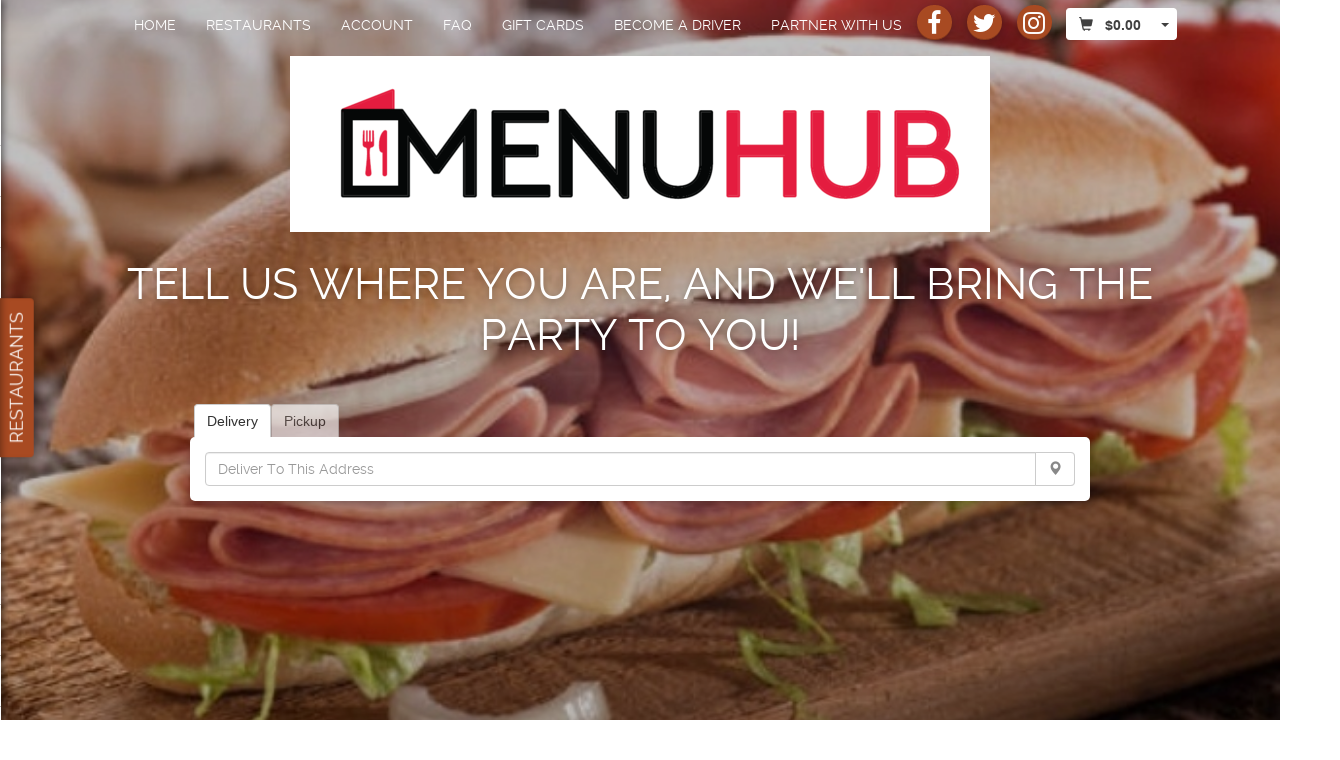

--- FILE ---
content_type: text/html; charset=UTF-8
request_url: https://www.menuhubspot.com/
body_size: 5951
content:
<!DOCTYPE html>
      <html id="dd_startinclude">
<head>
<META http-equiv="Content-Type" content="text/html; charset=ISO-8859-1">
<!-- START:ddinclude_metas -->
<meta http-equiv="Content-Type" content="text/html; charset=UTF-8">
<meta name="apple-mobile-web-app-capable" content="yes">
<meta name="apple-mobile-web-app-title" content="Menu Hub">
<meta charset="utf-8">
<meta http-equiv="X-UA-Compatible" content="IE=edge,chrome=1">
<meta name="viewport" content="width=device-width, initial-scale=1.0, minimum-scale=1.0, maximum-scale=1.0, user-scalable=0, minimal-ui">
<meta name="robots" content="index, follow">
<meta name="description" content="www.menuhubspot.com is a restaurant delivery service featuring online food ordering to Traford, Pennsylvania.  Browse Menus, click your items, and order your meal.">
<meta name="keywords" content="Traford, Pennsylvania, restaurant delivery, food, delivery, deliver, restaurant, restraunt, order, www.menuhubspot.com, order meals online, buy food on-line, takeout, pickup, carryout, ordering, online, local restaurants, meals, menu, takeout taxi">
<meta name="abstract" content="We provide an online ordering service for take-out or delivery to restaurants in Traford, Pennsylvania">
<meta property="og:image" content="https://www.menuhubspot.com/poe_big.png">
<meta content="Global" name="distribution">
<meta content="English" name="language">
<meta content="Tuesday, 25-Sep-18 11:08:18 GMT" name="revision_date">
<meta content="About Menu Hub" name="site_name">
<meta content="About Menu Hub" name="short_title">
<meta content="Copyright 2002 - 2018 Data Dreamers LLC. All rights reserved." name="copyright">
<meta content="Menu Hub" name="author">
<!-- END:ddinclude_metas -->
<!-- START:ddinclude_title -->
<title>About Menu Hub - Online ordering, takeout, and restaurant delivery to Traford, Pennsylvania</title>
<!-- END:ddinclude_title -->
<!-- START:ddinclude_headscriptsv2 -->
<script>
var isNewSession = "1";
var initialZip = "";




var assocData = [];
      var rdsLat = 44.955001;var rdsLon = -93.158172;</script>
<!-- END:ddinclude_headscriptsv2 -->
<style>.ng-cloak {display:none;}.dd_menu-nav {visibility:hidden;}</style>
<link href="/v_51_dd_theme-2015-porterhouse.css" rel="stylesheet">
<link rel="stylesheet" type="text/css" href="/v_719_overrides_porterhouse.css">
<!-- dependency for dd_jqueryaddon.js (lets you use $ without including jQuery in the <head> -->
<script>function pageInit(){}(function(w,d,u){w.readyQ=[];w.bindReadyQ=[];function p(x,y){if(x=="ready"){w.bindReadyQ.push(y);}else{w.readyQ.push(x);}};var a={ready:p,bind:p};w.$=w.jQuery=function(f){if(f===d||f===u){return a}else{p(f)}}})(window,document)</script>
<!--[if lte IE 9]>
   <script type='text/javascript' src='/media.match.min.js'></script>
   <script type='text/javascript' src='/ie_too_old.js'></script>
      <![endif]-->
</head>
<body class="theme_biglogo dd_homepage dd_headershrink" ng-controller="modalDemo as root">
<!-- hide all of these elements (only present to satisfy template requirements; not used in design) -->
<div style="display: none !important; visibility: hidden !important;">
<div id="dd_site-title" class="dd_site-title dd_text-graphics">
<div class="option" id="divopt">
<a class="dd_logo-image" href="/"><img src="/ordercorner5.png"></a>
<div class="dd_logo-text">
<div class="dd_header-content-shrink dd_opacity"></div>
<h1 class="dd_title-text bigtext-line0"></h1>
<h2 class="dd_subtitle-text bigtext-exempt"></h2>
</div>
</div>
</div>
<!-- START:dd_navbar_holder -->
<!-- END:dd_navbar_holder -->
<!-- START:dd_restaurant_list_holder -->
<!-- END:dd_restaurant_list_holder -->
</div>
<div class="primary-section">
<nav class="navbar navbar-default site-nav nav--full-width has-logo-overlay" dd-ac-offset="25" dd-autocollapse="" role="navigation">
<div class="widemode_rightnav">
<ul class="navbar__site-links nav navbar-nav">
<li>
<a class="navbar__site-link" data-href="/restaurants" href="/restaurants" ng-hide="root.hideRestaurantsUntilZip &amp;&amp; !root.curParams.zipCode" title="Delivery Restaurants">Restaurants</a>
</li>
</ul>
<div class="dropdown widemode_hamburger" dropdown-append-to-body="" uib-dropdown="">
<button class="navbar-toggle" style="display:block;" uib-dropdown-toggle="true"><span class="sr-only">Toggle navigation</span><span class="icon-bar"></span><span class="icon-bar"></span><span class="icon-bar"></span></button>
<ul class="dropdown-menu dropdown-menu-right navbar_dropdown_menu slideanimate" role="menu" uib-dropdown-menu="">
<li>
<a class="" href="/" ng-click="root.unpinleft($event);root.close();root.dropDownClick($event)">Home</a>
</li>
<li>
<a class="" href="/restaurants" ng-click="root.dropDownClick($event)">Restaurants</a>
</li>
<li>
<a class="" href="/myacct_ng.xsl" ng-click="root.unpinleft($event);root.close();root.dropDownClick($event)">Account</a>
</li>
<li>
<a class="" href="/faq.xsl" ng-click="root.unpinleft($event);root.close();root.dropDownClick($event)">FAQ</a>
</li>
<li>
<a class="" href="/driverSignup.xsl" ng-click="root.unpinleft($event);root.close();root.dropDownClick($event)">Become a Driver</a>
</li>
<li>
<a class="" href="/vendorSignup2.xsl" ng-click="root.unpinleft($event);root.close();root.dropDownClick($event)">Partner With Us</a>
</li>
<li>
<a href="https://s1509.securemenu.com/buyGiftCard.xsl?site=www.menuhubspot.com" class="" gift-card-link="1" rel="nofollow" target="_top">Gift Cards</a>
</li>
<li>
<a href="/revieworder.xsl?navbar=1" rel="nofollow" role="button" target="_top">Checkout</a>
</li>
</ul>
</div>
</div>
<div class="container-fluid" dd-ac-container="">
<div class="navbar-header">
<a class="navbar-brand" dd-ac-child="" href="/" ng-click="root.unpinleft($event);root.close();"><img src="/v_719_poe_big.png" class="dd_mainLogo"></a><button class="navbar-toggle collapsed" data-target="#navbar-menu" data-toggle="collapse" type="button"><span class="sr-only">Toggle navigation</span><span class="icon-bar"></span><span class="icon-bar"></span><span class="icon-bar"></span></button>
</div>
<!-- /.navbar- header -->
<div class="navbar-zipchooser">
<div data-watchedobj="{{root.curParams}}" form-inline="1" testt="1" top-delivery-widget="1"></div>
</div>
<div class="collapse navbar-collapse" id="navbar-menu">
<ul class="navbar__site-links nav navbar-nav navbar-right" dd-ac-child="">
<!-- <li class="visible- xs"><a class="navbar__site- link header- phone- - mobile"href="tel:+18644257155">Give Us a Call!</a></li> -->
<!-- <li><a class="navbar__site- link" href="/">standalone?</a></li> -->
<li class="navbar-home-link">
<a class="navbar__site-link" href="/" ng-click="root.unpinleft($event);root.close();root.collapseNav($event);">Home</a>
</li>
<li>
<a class="navbar__site-link" href="/restaurants" ng-click="root.collapseNav($event);" ng-hide="root.hideRestaurantsUntilZip &amp;&amp; !root.curParams.zipCode" title="Delivery Restaurants">Restaurants</a>
</li>
<li>
<a class="navbar__site-link" href="/myacct_ng.xsl" ng-click="root.collapseNav($event);">Account</a>
</li>
<li>
<a class="navbar__site-link" href="/faq.xsl" ng-click="root.collapseNav($event);">FAQ</a>
</li>
<li>
<a href="https://s1509.securemenu.com/buyGiftCard.xsl?site=www.menuhubspot.com" class="navbar__site-link" gift-card-link="1" rel="nofollow" target="_top">Gift Cards</a>
</li>
<li>
<a class="navbar__site-link" href="/driverSignup.xsl" ng-click="root.collapseNav($event);">Become a Driver</a>
</li>
<li>
<a class="navbar__site-link" href="/vendorSignup2.xsl" ng-click="root.collapseNav($event);">Partner with us</a>
</li>
<li>
<div class="social-media__links">
<a class="social-media__link--facebook" href="test" target="_blank"><span class="sr-only">Facebook</span><I class="fa fa-facebook"></I></a><a class="social-media__link--twitter" href="test" target="_blank"><span class="sr-only">Twitter</span><I class="fa fa-twitter"></I></a><a class="social-media__link--instagram" href="test" target="_blank"><span class="sr-only">Instagram</span><I class="fa fa-instagram"></I></a>
</div>
</li>
<li class="hidden-xs">
<div class="btn-group dropdown navbar__cart">
<a class="btn btn-default navbar-btn navbar__cart__total navbar__cart__toggle"><span class="glyphicon glyphicon-shopping-cart"></span>
			      &nbsp;&nbsp;<span class="ng-cloak">{{root.orderdata.order.total | currency}}</span></a><a class="btn btn-default navbar-btn navbar__cart__toggle dropdown-toggle"><span class="caret"></span><span></span></a>
<div class="navbar__cart__dropdown dropdown-menu" id="div_cart" role="menu">
<dd-cart-items>
<!-- placeholder for cart contents -->
</dd-cart-items>
<a class="navbar__cart__checkout-btn btn btn-primary btn-block" href="/revieworder.xsl?navbar=1" rel="nofollow" role="button" target="_top">&nbsp;checkout</a>
<div class="dd_navbar-cart-bottom-edge">
				 vvvvvvvvvvvvvvvvvvvvvvvvvvvvvvvvvvvvvvvvvvvvvvvvvvvvvvvvvvvvvvvvvvvvvvvvvvvvvvvvvvvvvvvvvvvvvvvvvvvvvvvvvvvvvvvvvvvvvvvvvvvvvvvvvvvvvvvvvvvvvvvvvvvvvvvvvvv
			      </div>
</div>
</div>
</li>
</ul>
</div>
<!-- /.navbar- collapse -->
</div>
<!-- ng- class -->
</nav>
<div class="dd-static-cart"></div>
</div>
<!-- .container- fluid (if not full- width) -->
<div id="dd_content">
<!-- START:dd_home_holder -->
<div id="dd_home_div">
<title>About Menu Hub - Online ordering, takeout, and restaurant delivery to Traford, Pennsylvania</title>
<meta scheme="countdown1" name="event_msg" content="Group Order Deadline has Passed!">
<meta scheme="countdown1" name="d_hidezero" content="1">
<meta scheme="countdown1" name="h_hidezero" content="1">
<meta scheme="countdown1" name="m_hidezero" content="1">
<meta scheme="countdown1" name="s_hidezero" content="1">
<meta scheme="countdown1" name="servertime" content="">
<meta scheme="countdown1" name="h_mindigits" content="1">
<meta scheme="countdown1" name="m_mindigits" content="1">
<meta scheme="countdown1" name="s_mindigits" content="1">
<meta scheme="countdown1" name="d_mindigits" content="1">
<SCRIPT language="JavaScript" type="text/javascript">

$(document).ready(function(){



dd_initHome();
                dd_targetPage = "/order.xsl";
               try{top.centerThings();}catch(e){}
                  top.loaded=1;
                  
                     top.sessCustLat = 0.000;
                     top.sessCustLon = 0.000;
                  
});
            </SCRIPT><script type="text/javascript" src="/v_8_countdown.js" defer></script><SCRIPT language="JavaScript" type="text/javascript">$(document).ready(function(){pageInit();});</SCRIPT>
<div style="display: none; visibility:hidden">
<div class="dd_customer-comments" style="display:none;">
<div class="dd_comments-header">
<div class="dd_fill dd_opacity"></div>
<h3>
<img src="img/speech-bubble.png">Customer Comments</h3>
<div class="dd_comments-paperslot"></div>
</div>
<div class="dd_comments-feed">
<div class="dd_comments-feed-top"></div>
<div class="dd_comments-feed-mid"></div>
<ul></ul>
<div class="dd_comments-feed-bottom"></div>
</div>
<div class="dd_comments-footer dd_comments-paperslot"></div>
</div>
</div>
<div class="welcome">
<div class="welcome-contents-container has-background-slideshow">
<div class="welcome-bg-slideshow-container">
<div class="welcome-bg-slideshow" id="welcome-bg-slideshow">
<div class="welcome-bg-slideshow__slide first-slide">
<div class="slideshow-image" style="background-image: url(/v_22_i66ph.jpg);"></div>
</div>
<div class="welcome-bg-slideshow__slide">
<div class="slideshow-image" style="background-image: url(/v_5_i41ph.jpg);"></div>
</div>
<div class="welcome-bg-slideshow__slide">
<div class="slideshow-image" style="background-image: url(/v_10_i124ph.jpg);"></div>
</div>
<div class="welcome-bg-slideshow__slide">
<div class="slideshow-image" style="background-image: url(/v_29_i81ph.jpg);"></div>
</div>
<div class="welcome-bg-slideshow__slide">
<div class="slideshow-image" style="background-image: url(/v_22_i68ph.jpg);"></div>
</div>
</div>
<!-- welcome- bg- slideshow -->
</div>
<!-- welcome- bg- slideshow- container -->
<div class="welcome__contents container-fluid">
<img class="dd_mainLogo--intro" src="poe_big.png"><!-- .alert- banner --><h1 class="welcome__tagline">TELL US WHERE YOU ARE, AND WE'LL BRING THE PARTY TO YOU!</h1>
<div class="welcome__search">
<div data-watchedobj="{{root.curParams}}" form-inline="1" testt="1" zip-controls="1"></div>
</div>
</div>
<!-- .welcome__contents -->
</div>
<!-- /<div class="welcome- contents- container" -->
</div>
<!-- /.welcome -->
<!-- /.primary- secton -->
<div class="secondary-section">
<div class="container-fluid">
<div class="row how-it-works-row">
<div class="col-md-12 secondary-content-section how-it-works">
<h3 class="how-it-works__heading secondary-section__heading">How It Works</h3>
<div class="how-it-works__steps row">
<div class="how-it-works__step-1 col-sm-4">
<h4 class="how-it-works__step-title">Step 1</h4>
<div class="how-it-works__step-icon">
<i class="fa fa-map-o"></i>
</div>
<p class="how-it-works__step-description">In the box above, enter your zip code, optional address, and delivery time.</p>
</div>
<div class="how-it-works__step-2 col-sm-4">
<h4 class="how-it-works__step-title">Step 2</h4>
<div class="how-it-works__step-icon">
<i class="fa fa-shopping-cart"></i>
</div>
<p class="how-it-works__step-description">Pick a restaurant from the list on the left and tell us what you'd like to order.</p>
</div>
<div class="how-it-works__step-3 col-sm-4">
<h4 class="how-it-works__step-title">Step 3</h4>
<div class="how-it-works__step-icon">
<i class="fa fa-clock-o"></i>
</div>
<p class="how-it-works__step-description">Check out, and you'll have your food within 30 to 60 minutes.</p>
</div>
</div>
</div>
<!-- .row -->
</div>
<div class="row customer-comments-row">
<div class="col-md-12 secondary-content-section">
<div class="customer-comments">
<h3 class="customer-comments__heading secondary-section__heading">What People Are Saying</h3>
<div class="customer-comments-component">
<a class="customer-comments__slider-left" role="button"><span class="glyphicon glyphicon-chevron-left"></span></a><a class="customer-comments__slider-right" role="button"><span class="glyphicon glyphicon-chevron-right"></span></a>
</div>
<!-- .customer- comments- component- - slider -->
</div>
</div>
<!-- .secondary- content- section -->
</div>
</div>
</div>
<!-- /.row -->
<!-- /.container- fluid -->
<div class="dd-delivering-now"></div>
<driver-list drivers-collection="root.curParams.drivers" ng-if="root.curParams.drivers.length > 0"></driver-list>
<!-- /.secondary- section -->
<footer class="site-footer">
<div class="container-fluid">
<div class="row">
<div class="site-footer__hours col-md-4 col-md-offset-2">
<h4 class="site-footer__heading">Lunch Hours</h4>
<table class="site-footer__hours-list">
<tr class="site-footer__hours-list__day">
<td class="site-footer-hours-list__day-name">Mon thru Fri</td><td class="site-footer-hours-list__day-time">11:00 - 2:30</td>
</tr>
<tr class="site-footer__hours-list__day">
<td class="site-footer-hours-list__day-name">Saturday</td><td class="site-footer-hours-list__day-time">11:30 - 3:00</td>
</tr>
<tr class="site-footer__hours-list__day">
<td class="site-footer-hours-list__day-name"></td><td class="site-footer-hours-list__day-time"></td>
</tr>
</table>
<h4 class="site-footer__heading">Dinner Hours</h4>
<table class="site-footer__hours-list">
<tr class="site-footer__hours-list__day">
<td class="site-footer-hours-list__day-name">Mon thru Fri</td><td class="site-footer-hours-list__day-time">3:30 - 9:30</td>
</tr>
<tr class="site-footer__hours-list__day">
<td class="site-footer-hours-list__day-name">Saturday</td><td class="site-footer-hours-list__day-time">3:30 - 10:30</td>
</tr>
<tr class="site-footer__hours-list__day">
<td class="site-footer-hours-list__day-name"></td><td class="site-footer-hours-list__day-time"></td>
</tr>
</table>
</div>
<div class="site-footer__contact col-md-3">
<h4 class="site-footer__heading">Contact Us</h4>
<table class="site-footer__contact-info">
<tr class="footer-contact__row--phone">
<td class="footer-contact__row__icon--phone"><i class="fa fa-phone"></i></td><td class="footer-contact__row__info--phone">844-469-7274</td>
</tr>
<tr class="footer-contact__row--address">
<td class="footer-contact__row__icon--address"><i class="fa fa-map-marker"></i></td><td class="footer-contact__row__info--address">
<address>4101 Route 993 West<br>Traford, Pennsylvania&nbsp;15642</address>
</td>
</tr>
<tr class="footer-contact__row--email">
<td class="footer-contact__row__icon--email"><i class="fa fa-envelope"></i></td><td class="footer-contact__row__info--email">info@onlyonehub.com</td>
</tr>
</table>
</div>
<!-- .site- footer__contact -->
</div>
<!-- /.row -->
<nav class="site-footer__nav">
<a class="site-footer__nav__link" href="/">home</a><a class="site-footer__nav__link" href="/restaurants" title="Delivery Restaurants">restaurants</a><a class="site-footer__nav__link" href="/myacct_ng.xsl" ng-click="root.collapseNav($event);">account</a><a href="https://s1509.securemenu.com/buyGiftCard.xsl?site=www.menuhubspot.com" class="site-footer__nav__link" gift-card-link="1" rel="nofollow" target="_top">Gift Cards</a><a class="site-footer__nav__link" href="/vendorSignup2.xsl" ng-click="root.collapseNav($event);">restaurant owners</a><a class="site-footer__nav__link" href="/driverSignup.xsl" ng-click="root.collapseNav($event);">drive for us</a>
</nav>
<div class="app-store-links"></div>
</div>
<!-- /.container- fluid -->
<div class="site-footer__legal text-center">
<p>&copy;2020 
Menu Hub
      &nbsp;<a class="toslink" href="/terms.xsl">Terms of Service</a>&nbsp;&nbsp;<a class="privacylink" href="/privacy.xsl">Privacy</a>
</p>
<small>Powered by <a href="https://www.datadreamers.com" target="_blank">Wisdom</a></small>
</div>
</footer>
<!-- /.site- footer -->
<script>
$(document).ready(function() {
   $('a[title="Data Dreamers WISDOM Restaurant Delivery Software"]').parent().hide();
   $('body').removeAttr('data-current-page');
   if ($('#welcome-bg-slideshow').length > 0) {
      $('#welcome-bg-slideshow').cycle({
	 autoHeight: false,
	 fx: 'fade',
	 easing: 'easeInOutCubic',
	 timeout: 6000,
	 speed: 1000,
	 slides: '> .welcome-bg-slideshow__slide',
	 log: false
      });
   }
   if ($('.customer-comments-component').length > 0) {
      var $carousel = $('.customer-comments-component');
      var setCommentsHoriz = function(p_index) {
	 // console.log('> setCommentsHoriz()');
	 $carousel.cycle({
	    autoHeight: p_index,
	    fx: 'carousel',
	    carouselVisible: 3,
	    carouselFluid: true,
	    timeout: 7000,
	    slides: '> .customer-comment',
	    prev: '> .customer-comments__slider-left',
	    next: '> .customer-comments__slider-right',
	    swipe: true,
	    swipeFx: 'carousel',
	    log: false
	 });
	 $('.cycle-slide').each(function() {
	    $(this).css('opacity', 1);
	 });
      };
      var setCommentsVert = function(p_index) {
	 // console.log('> setCommentsVert()');
	 $carousel.cycle({
	    autoHeight: p_index,
	    fx: 'carousel',
	    carouselVisible: 1,
	    carouselFluid: true,
	    timeout: 7000,
	    slides: '> .customer-comment',
	    prev: '> .customer-comments__slider-left',
	    next: '> .customer-comments__slider-right',
	    swipe: true,
	    swipeFx: 'carousel',
	    log: false
	 });
	 $('.cycle-slide').each(function() {
	    $(this).css('opacity', 1);
	 });
      };
      var decideWhichComments = function() {
	 //find the slide with the longest text
	 var index = 0;
	 var max = -1;
	 $carousel.find(".customer-comment").each(function(i) {
	    var h = $(this).text().length;
	    if ( h > max ) {
	       max = h;
	       index = i;
	    }
	 });
	 // console.log('> decideWhichComments()');
	 if ($(window).width() >= 1024) {
	    setCommentsHoriz(index);
	 } else {
	    setCommentsVert(index);
	 }
      };
      var initComments = function() {
	 //alert("initComments");
	 // console.log('');
	 // console.log('> initComments()');
	 decideWhichComments();
      }
      var resetComments = function() {
	 //alert("resetComments ");
	 // console.log('> resetComments()');
	 // console.log($('.customer-comments-component'));
	 // console.log('   destroying cycle...');
	 $carousel.cycle('destroy');
	 // console.log('   cycle destroyed');
	 decideWhichComments();
      }
      initComments();
      $(window).resize($.debounce(500, resetComments));
   }
});
</script>
<div class="dd_foot_power" style="text-align: center;font-size: 75%;margin-bottom: 5px;position: absolute;bottom: 0px;width: 100%;">Powered By: <a title="Data Dreamers WISDOM Restaurant Delivery Software" target="_blank" href="http://www.datadreamers.com">WISDOM</a>
</div>
</div>
<!-- END:dd_home_holder -->
</div>
<!-- #dd_content -->
<div class="mobile-footer-controls visible-xs">
<div class="row">
<div class="col-xs-6">
<a class="mobile-footer-controls__btn btn btn-primary btn-block" href="/restaurants" title="Delivery Restaurants">restaurants</a>
</div>
<div class="col-xs-6">
<div class="mobileSparkTarget"></div>
<a class="mobile-footer-controls__btn btn btn-primary btn-block" data-target="#cart-modal" data-toggle="modal" href="#"><span class="glyphicon glyphicon-shopping-cart"></span>
		  &nbsp;&nbsp;<span class="ng-cloak">{{root.orderdata.order.total | currency}}</span></a>
</div>
</div>
</div>
<!-- modals -->
<div aria-labelledby="cart-modal" class="modal fade" id="cart-modal" role="dialog">
<div class="modal-dialog" role="document">
<div class="modal-content cart-items-modal-contents">
<div class="modal-header">
<button aria-label="Close" class="close" data-dismiss="modal" type="button"><span aria-hidden="true"></span></button>
<h4 class="modal-title" id="myModalLabel">Your Order</h4>
</div>
<div class="modal-body" style="padding: 0;">
<dd-cart-items>
<!-- placeholder for mobile cart contents -->
</dd-cart-items>
</div>
<div class="modal-footer">
<a class="cart-items-modal__dismiss" data-dismiss="modal" href="#" style="margin-right: 1.5em">cancel</a><a class="btn btn-primary cart-items-modal__checkout" href="/revieworder.xsl?navbar=1" rel="nofollow" target="_top">Check Out</a>
</div>
</div>
</div>
</div>
<menu></menu>
<!-- START:ddinclude_bodyendvars -->
<script LANGUAGE="Javascript">
	 var appleappid = "";
	 var onlyonevendorid = "0";
	 var dd_bgImg = "";
	 var dd_bgTiled = "0";
	 
      </script>
<!-- END:ddinclude_bodyendvars --><script src="https://maps.googleapis.com/maps/api/js?v=3.31&amp;libraries=places&amp;key=AIzaSyASvtl2tqlLS0PLdReHdhJMT4q4Sd2txjg" defer="true"></script><script defer="true" src="/v_59_dd_angular_site.min.js"></script>
<table class="dd_appnotifywrapper" id="dd_appstoreoverlay" style="display:none;">
<tr>
<td align="center">
<table class="dd_appnotify">
<tr>
<td><span class="dd_appnotify-sub"><a target="_blank" onclick="javascript:setAppCook();" href="https://itunes.apple.com/app/id"><img src="/appstore.png" alt="App Store Icon"></a><span style="float:right;"><a class="dd_close2" href="#" onclick="setAppCook();return false;"></a></span></span></td>
</tr>
</table>
</td>
</tr>
</table>
<div id="em_to_px_measurer" style="height:0;width:0;outline:none;border:none;padding:none;margin:none;"></div>
</body>
</html>


--- FILE ---
content_type: text/html; charset=UTF-8
request_url: https://www.menuhubspot.com/v_2_static_cart_partial.html
body_size: -77
content:
<div class="dd_inner_cart" ng-mouseover="justExpand()">
   <dd-cart-items></dd-cart-items>
</div>
<div class="desktopSparkTarget"></div>
<div class="dd_static-bottom-buttons">
   <div class="dd_close-window2" ng-click="forceClose()"></div>
   <a href ng-mouseover="justExpand()" ng-click="justExpand()" class="btn btn-primary dd_static_bottom_btn dd_static_bottom_btn_left" role="button"><span class="dd_bag_icon fa fa-shopping-bag"></span>{{root.orderdata.order.total | currency}}</a>
   <a href="/revieworder.xsl?navbar=1" rel="nofollow" target="_top" class="btn btn-primary dd_static_bottom_btn dd_static_bottom_btn_right" role="button">Checkout</a>
</div>
<div class="dd_static-bottom-edge">
  vvvvvvvvvvvvvvvvvvvvvvvvvvvvvvvvvvvvvvvvvvvvvvvvvvvvvvvvvvvvvvvvvvvvvvvvvvvvvvvvvvvvvvvvvvvvvvvvvvvvvvvvvvvvvvvvvvvvvvvvvvvvvvvvvvvvvvvvvvvvvvvvvvvvvvv
</div>


--- FILE ---
content_type: text/html; charset=UTF-8
request_url: https://www.menuhubspot.com/v_4_delivering_now_partial.html
body_size: 265
content:
<div kcd-recompile="root.data.refreshNowDelivering" use-boolean>
   <div class="secondary-content-section" ng-if="root.randomList.length > 0">
     <h3 class="delivering-now__heading secondary-section__heading">Delivering now<a class="delivering-now__heading__see-all" href ng-click="root.showLeft($event);root.gobig($event);">- See All -</a></h3>
   </div>
   <ul class="dd-delivering-now-ul">
      <li itemtype="http://schema.org/Restaurant" itemscope="itemscope" class="dd_homerest" ng-repeat="vendor in ::root.randomList | orderBy:'rank' | limitTo:3">
	 <a data-history-anchor data-ddnobind="1" itemprop="menu" title="" class="dd_homerestlink" ng-click="root.restClicked($event, vendor.vendor.vendorID)" href="/{{::vendor.vendor.seoname}}">
	    <div class="wow zoomIn vendor_logo"><img ng-src="/v_{{::vendor.vendor.v}}_i{{::vendor.vendor.vendorID}}.png"></div>
	    <div class="dd_restwords">
	       <div ng-bind-html="::vendor.vendor.vendorName + (vendor.vendor.bottomicontext ? ' ' + vendor.vendor.bottomicontext : '')"></div>
	       <address class="vendor_description" ng-bind-html="vendor.vendor.vendordescription"></address>
	       <ul class="vendor_cuisines">
		  <li class="vendor_cuisine" ng-bind-html="::vendor.vendor.cuisinetype"></li>
	       </ul>
	    </div>
	    <div class="blur_container">
	       <p ng-style="{'background-image':'url(' + vendor.vendor.bgphoto + ')'}" class="now_bg ng-cloak"></p>
	    </div>
	 </a>
      </li>
   </ul>
</div>


--- FILE ---
content_type: text/css
request_url: https://www.menuhubspot.com/v_719_overrides_porterhouse.css
body_size: 768
content:
#side-tabs a.support{background:#a84a22}#side-tabs .support__text{color:#fff}.dd_bs .btn-primary,.dd_bs .btn-primary:focus{background:#a84a22;color:#fff}body:not(.dd_is_iDevice) .dd_bs .btn-primary:hover{background:#a04620;color:#fafafa}.card,.list-inset{background-color:#fff}.dynbuttons__item a,.dynbuttons__item span,.dynbuttons__item h2,.dynbuttons__item a:focus{background-color:#a84a22;color:#fff}.dynbuttons__item .ng-click-active,.dynbuttons__item .ng-click-active span{background-color:#3e1b0d !important}body:not(.dd_is_iDevice) .dynbuttons__item a:hover,body:not(.dd_is_iDevice) .dynbuttons__item a:hover span{background-color:#532511;color:#fafafa}.dynbuttons__item a.ischecked{background-color:#291208 !important}.dd_button.button-positive,body:not(.dd_is_iDevice) .dd_button.button-positive:hover{background-color:#a84a22;color:#fff}.menu-item-options__header{background-color:#a84a22;color:#fff}.menu-item-options__option__radio:checked+.item-content+.radio-icon:before{background-color:#a84a22;border-color:#a84a22}.menu-item-options__option__checkbox:after{border-color:#a84a22 !important}.zip-dropdown__zip{background-color:#a84a22 !important}.dd_colored_list .item .item-content{background:#a84a22;color:#fff}.dd_close-cuisine{background:#a84a22;color:#fff}.cuisineSelect-xout{background-color:#a84a22;color:#fff}body.dd_menu-page .dd-static-cart.isFixed.maximized .dd_close-window2{background:#a84a22;color:#fff}.dd_bs .btn-primary,.dd_bs .btn-primary:focus,.dd_bs .btn-primary.active:focus,body:not(.dd_is_iDevice) .dd_bs .btn-primary,body:not(.dd_is_iDevice) .dd_bs .btn-primary:hover{border:1px solid #a84a22 !important;background-color:#a84a22;color:#fff}.navbar-default .navbar-brand{color:#404040}.navbar-default .navbar-brand:hover,.navbar-default .navbar-brand:focus{color:#404040}.form-control:focus{border-color:#a84a22}.btn-primary,.btn-primary:hover,.btn-primary:focus,.btn-primary:active{background:#a84a22}.btn-primary,.btn-primary span,.btn-primary:hover span,.btn-primary:focus span,.btn-primary:active span{color:#fff}.customer-search__submit{background:#a84a22}.how-it-works__step-icon .fa{color:#a44821 !important}.social-media__link,.social-media__link--facebook,.social-media__link--twitter,.social-media__link--instagram{background:#a84a22;color:#fff}.customer-comments__nav-dot.active{background-color:#a84a22}.site-footer a{color:#a84a22}[class*="footer-contact__row__icon"]{color:#a44821 !important}[class*="footer-contact__row__icon"] .svg-img-container svg path{fill:#a44821 !important}body.dd_mobileNavIsOpen .navbar.site-nav{background:#fff}.navbar.site-nav{background:#fff}.navbar.site-nav .navbar-brand .navbar__phone{color:#404040}.navbar.site-nav .navbar-brand:hover .navbar__logo--text{color:#404040}.navbar.site-nav.nav--transparent .navbar-brand.logo-inline{color:#fff}.navbar.site-nav.nav--transparent .navbar-brand{background:#fff;color:#404040}.navbar.site-nav.nav--transparent .navbar__site-link{color:#404040 !important}.navbar.site-nav.nav--transparent .navbar__site-link:hover{color:#404040 !important}.navbar__site-link{color:#404040 !important}.navbar-default .btn-default{background:#fff !important;color:#404040 !important}.navbar-default .btn-default span{color:#404040 !important}body.dd_homepage .navbar-default .btn-default{background:#fff !important;color:#404040 !important}body.dd_homepage .navbar-default .btn-default span{color:#404040 !important}.navbar-default .btn-default.navbar__cart__toggle{background:white !important;color:#404040 !important}body.dd_homepage .navbar-default .btn-default.navbar__cart__toggle{background:white !important;color:#404040 !important}body.dd_homepage .navbar-default .btn-default.navbar__cart__toggle span{color:#404040 !important}.mobile-footer-controls{background:#fff}.mobile-footer-controls__btn{background:#a84a22 !important;color:#fff}.mobile-footer-controls__btn .footer_item_total{color:#fff !important}.mobile-footer-controls__btn span.glyphicon,.mobile-footer-controls__btn:hover span.glyphicon{color:#fff}.mobile-footer-controls__btn:hover{background:#bd5326 !important}.mobile-footer-controls__btn:active{background:#d25d2b !important}.navbar-default .navbar-toggle{border-color:#404040}.navbar-default .navbar-toggle .icon-bar{background-color:#404040}.site-footer__legal{background:#fff;color:#404040}.site-footer__legal a{color:#404040}[data-current-page="my-account"] .dd_order-history-items thead tr{background:#fff !important}[data-current-page="my-account"] .dd_order-history-items thead th{color:#404040}.navbar-zipchooser .btn-default,.navbar-zipchooser .autocomplete-textbox{color:#404040 !important}.navbar-zipchooser .choose-method:before,.navbar-zipchooser .choose-time:before,.navbar-zipchooser .address-autocomplete:before{color:#404040}.navbar-zipchooser .autocomplete-textbox::placeholder{color:#404040 !important}


--- FILE ---
content_type: text/javascript
request_url: https://www.menuhubspot.com/v_59_dd_angular_site.min.js
body_size: 243849
content:
!function(a,b){"object"==typeof module&&"object"==typeof module.exports?module.exports=a.document?b(a,!0):function(a){if(!a.document)throw new Error("jQuery requires a window with a document");return b(a)}:b(a)}("undefined"!=typeof window?window:this,function(a,b){var c=[],d=c.slice,e=c.concat,f=c.push,g=c.indexOf,h={},i=h.toString,j=h.hasOwnProperty,k={},l="1.11.3",m=function(a,b){return new m.fn.init(a,b)},n=/^[\s\uFEFF\xA0]+|[\s\uFEFF\xA0]+$/g,o=/^-ms-/,p=/-([\da-z])/gi,q=function(a,b){return b.toUpperCase()};m.fn=m.prototype={jquery:l,constructor:m,selector:"",length:0,toArray:function(){return d.call(this)},get:function(a){return null!=a?0>a?this[a+this.length]:this[a]:d.call(this)},pushStack:function(a){var b=m.merge(this.constructor(),a);return b.prevObject=this,b.context=this.context,b},each:function(a,b){return m.each(this,a,b)},map:function(a){return this.pushStack(m.map(this,function(b,c){return a.call(b,c,b)}))},slice:function(){return this.pushStack(d.apply(this,arguments))},first:function(){return this.eq(0)},last:function(){return this.eq(-1)},eq:function(a){var b=this.length,c=+a+(0>a?b:0);return this.pushStack(c>=0&&b>c?[this[c]]:[])},end:function(){return this.prevObject||this.constructor(null)},push:f,sort:c.sort,splice:c.splice},m.extend=m.fn.extend=function(){var a,b,c,d,e,f,g=arguments[0]||{},h=1,i=arguments.length,j=!1;for("boolean"==typeof g&&(j=g,g=arguments[h]||{},h++),"object"==typeof g||m.isFunction(g)||(g={}),h===i&&(g=this,h--);i>h;h++)if(null!=(e=arguments[h]))for(d in e)a=g[d],c=e[d],g!==c&&(j&&c&&(m.isPlainObject(c)||(b=m.isArray(c)))?(b?(b=!1,f=a&&m.isArray(a)?a:[]):f=a&&m.isPlainObject(a)?a:{},g[d]=m.extend(j,f,c)):void 0!==c&&(g[d]=c));return g},m.extend({expando:"jQuery"+(l+Math.random()).replace(/\D/g,""),isReady:!0,error:function(a){throw new Error(a)},noop:function(){},isFunction:function(a){return"function"===m.type(a)},isArray:Array.isArray||function(a){return"array"===m.type(a)},isWindow:function(a){return null!=a&&a==a.window},isNumeric:function(a){return!m.isArray(a)&&a-parseFloat(a)+1>=0},isEmptyObject:function(a){var b;for(b in a)return!1;return!0},isPlainObject:function(a){var b;if(!a||"object"!==m.type(a)||a.nodeType||m.isWindow(a))return!1;try{if(a.constructor&&!j.call(a,"constructor")&&!j.call(a.constructor.prototype,"isPrototypeOf"))return!1}catch(c){return!1}if(k.ownLast)for(b in a)return j.call(a,b);for(b in a);return void 0===b||j.call(a,b)},type:function(a){return null==a?a+"":"object"==typeof a||"function"==typeof a?h[i.call(a)]||"object":typeof a},globalEval:function(b){b&&m.trim(b)&&(a.execScript||function(b){a.eval.call(a,b)})(b)},camelCase:function(a){return a.replace(o,"ms-").replace(p,q)},nodeName:function(a,b){return a.nodeName&&a.nodeName.toLowerCase()===b.toLowerCase()},each:function(a,b,c){var d,e=0,f=a.length,g=r(a);if(c){if(g){for(;f>e;e++)if(d=b.apply(a[e],c),d===!1)break}else for(e in a)if(d=b.apply(a[e],c),d===!1)break}else if(g){for(;f>e;e++)if(d=b.call(a[e],e,a[e]),d===!1)break}else for(e in a)if(d=b.call(a[e],e,a[e]),d===!1)break;return a},trim:function(a){return null==a?"":(a+"").replace(n,"")},makeArray:function(a,b){var c=b||[];return null!=a&&(r(Object(a))?m.merge(c,"string"==typeof a?[a]:a):f.call(c,a)),c},inArray:function(a,b,c){var d;if(b){if(g)return g.call(b,a,c);for(d=b.length,c=c?0>c?Math.max(0,d+c):c:0;d>c;c++)if(c in b&&b[c]===a)return c}return-1},merge:function(a,b){var c=+b.length,d=0,e=a.length;while(c>d)a[e++]=b[d++];if(c!==c)while(void 0!==b[d])a[e++]=b[d++];return a.length=e,a},grep:function(a,b,c){for(var d,e=[],f=0,g=a.length,h=!c;g>f;f++)d=!b(a[f],f),d!==h&&e.push(a[f]);return e},map:function(a,b,c){var d,f=0,g=a.length,h=r(a),i=[];if(h)for(;g>f;f++)d=b(a[f],f,c),null!=d&&i.push(d);else for(f in a)d=b(a[f],f,c),null!=d&&i.push(d);return e.apply([],i)},guid:1,proxy:function(a,b){var c,e,f;return"string"==typeof b&&(f=a[b],b=a,a=f),m.isFunction(a)?(c=d.call(arguments,2),e=function(){return a.apply(b||this,c.concat(d.call(arguments)))},e.guid=a.guid=a.guid||m.guid++,e):void 0},now:function(){return+new Date},support:k}),m.each("Boolean Number String Function Array Date RegExp Object Error".split(" "),function(a,b){h["[object "+b+"]"]=b.toLowerCase()});function r(a){var b="length"in a&&a.length,c=m.type(a);return"function"===c||m.isWindow(a)?!1:1===a.nodeType&&b?!0:"array"===c||0===b||"number"==typeof b&&b>0&&b-1 in a}var s=function(a){var b,c,d,e,f,g,h,i,j,k,l,m,n,o,p,q,r,s,t,u="sizzle"+1*new Date,v=a.document,w=0,x=0,y=ha(),z=ha(),A=ha(),B=function(a,b){return a===b&&(l=!0),0},C=1<<31,D={}.hasOwnProperty,E=[],F=E.pop,G=E.push,H=E.push,I=E.slice,J=function(a,b){for(var c=0,d=a.length;d>c;c++)if(a[c]===b)return c;return-1},K="checked|selected|async|autofocus|autoplay|controls|defer|disabled|hidden|ismap|loop|multiple|open|readonly|required|scoped",L="[\\x20\\t\\r\\n\\f]",M="(?:\\\\.|[\\w-]|[^\\x00-\\xa0])+",N=M.replace("w","w#"),O="\\["+L+"*("+M+")(?:"+L+"*([*^$|!~]?=)"+L+"*(?:'((?:\\\\.|[^\\\\'])*)'|\"((?:\\\\.|[^\\\\\"])*)\"|("+N+"))|)"+L+"*\\]",P=":("+M+")(?:\\((('((?:\\\\.|[^\\\\'])*)'|\"((?:\\\\.|[^\\\\\"])*)\")|((?:\\\\.|[^\\\\()[\\]]|"+O+")*)|.*)\\)|)",Q=new RegExp(L+"+","g"),R=new RegExp("^"+L+"+|((?:^|[^\\\\])(?:\\\\.)*)"+L+"+$","g"),S=new RegExp("^"+L+"*,"+L+"*"),T=new RegExp("^"+L+"*([>+~]|"+L+")"+L+"*"),U=new RegExp("="+L+"*([^\\]'\"]*?)"+L+"*\\]","g"),V=new RegExp(P),W=new RegExp("^"+N+"$"),X={ID:new RegExp("^#("+M+")"),CLASS:new RegExp("^\\.("+M+")"),TAG:new RegExp("^("+M.replace("w","w*")+")"),ATTR:new RegExp("^"+O),PSEUDO:new RegExp("^"+P),CHILD:new RegExp("^:(only|first|last|nth|nth-last)-(child|of-type)(?:\\("+L+"*(even|odd|(([+-]|)(\\d*)n|)"+L+"*(?:([+-]|)"+L+"*(\\d+)|))"+L+"*\\)|)","i"),bool:new RegExp("^(?:"+K+")$","i"),needsContext:new RegExp("^"+L+"*[>+~]|:(even|odd|eq|gt|lt|nth|first|last)(?:\\("+L+"*((?:-\\d)?\\d*)"+L+"*\\)|)(?=[^-]|$)","i")},Y=/^(?:input|select|textarea|button)$/i,Z=/^h\d$/i,$=/^[^{]+\{\s*\[native \w/,_=/^(?:#([\w-]+)|(\w+)|\.([\w-]+))$/,aa=/[+~]/,ba=/'|\\/g,ca=new RegExp("\\\\([\\da-f]{1,6}"+L+"?|("+L+")|.)","ig"),da=function(a,b,c){var d="0x"+b-65536;return d!==d||c?b:0>d?String.fromCharCode(d+65536):String.fromCharCode(d>>10|55296,1023&d|56320)},ea=function(){m()};try{H.apply(E=I.call(v.childNodes),v.childNodes),E[v.childNodes.length].nodeType}catch(fa){H={apply:E.length?function(a,b){G.apply(a,I.call(b))}:function(a,b){var c=a.length,d=0;while(a[c++]=b[d++]);a.length=c-1}}}function ga(a,b,d,e){var f,h,j,k,l,o,r,s,w,x;if((b?b.ownerDocument||b:v)!==n&&m(b),b=b||n,d=d||[],k=b.nodeType,"string"!=typeof a||!a||1!==k&&9!==k&&11!==k)return d;if(!e&&p){if(11!==k&&(f=_.exec(a)))if(j=f[1]){if(9===k){if(h=b.getElementById(j),!h||!h.parentNode)return d;if(h.id===j)return d.push(h),d}else if(b.ownerDocument&&(h=b.ownerDocument.getElementById(j))&&t(b,h)&&h.id===j)return d.push(h),d}else{if(f[2])return H.apply(d,b.getElementsByTagName(a)),d;if((j=f[3])&&c.getElementsByClassName)return H.apply(d,b.getElementsByClassName(j)),d}if(c.qsa&&(!q||!q.test(a))){if(s=r=u,w=b,x=1!==k&&a,1===k&&"object"!==b.nodeName.toLowerCase()){o=g(a),(r=b.getAttribute("id"))?s=r.replace(ba,"\\$&"):b.setAttribute("id",s),s="[id='"+s+"'] ",l=o.length;while(l--)o[l]=s+ra(o[l]);w=aa.test(a)&&pa(b.parentNode)||b,x=o.join(",")}if(x)try{return H.apply(d,w.querySelectorAll(x)),d}catch(y){}finally{r||b.removeAttribute("id")}}}return i(a.replace(R,"$1"),b,d,e)}function ha(){var a=[];function b(c,e){return a.push(c+" ")>d.cacheLength&&delete b[a.shift()],b[c+" "]=e}return b}function ia(a){return a[u]=!0,a}function ja(a){var b=n.createElement("div");try{return!!a(b)}catch(c){return!1}finally{b.parentNode&&b.parentNode.removeChild(b),b=null}}function ka(a,b){var c=a.split("|"),e=a.length;while(e--)d.attrHandle[c[e]]=b}function la(a,b){var c=b&&a,d=c&&1===a.nodeType&&1===b.nodeType&&(~b.sourceIndex||C)-(~a.sourceIndex||C);if(d)return d;if(c)while(c=c.nextSibling)if(c===b)return-1;return a?1:-1}function ma(a){return function(b){var c=b.nodeName.toLowerCase();return"input"===c&&b.type===a}}function na(a){return function(b){var c=b.nodeName.toLowerCase();return("input"===c||"button"===c)&&b.type===a}}function oa(a){return ia(function(b){return b=+b,ia(function(c,d){var e,f=a([],c.length,b),g=f.length;while(g--)c[e=f[g]]&&(c[e]=!(d[e]=c[e]))})})}function pa(a){return a&&"undefined"!=typeof a.getElementsByTagName&&a}c=ga.support={},f=ga.isXML=function(a){var b=a&&(a.ownerDocument||a).documentElement;return b?"HTML"!==b.nodeName:!1},m=ga.setDocument=function(a){var b,e,g=a?a.ownerDocument||a:v;return g!==n&&9===g.nodeType&&g.documentElement?(n=g,o=g.documentElement,e=g.defaultView,e&&e!==e.top&&(e.addEventListener?e.addEventListener("unload",ea,!1):e.attachEvent&&e.attachEvent("onunload",ea)),p=!f(g),c.attributes=ja(function(a){return a.className="i",!a.getAttribute("className")}),c.getElementsByTagName=ja(function(a){return a.appendChild(g.createComment("")),!a.getElementsByTagName("*").length}),c.getElementsByClassName=$.test(g.getElementsByClassName),c.getById=ja(function(a){return o.appendChild(a).id=u,!g.getElementsByName||!g.getElementsByName(u).length}),c.getById?(d.find.ID=function(a,b){if("undefined"!=typeof b.getElementById&&p){var c=b.getElementById(a);return c&&c.parentNode?[c]:[]}},d.filter.ID=function(a){var b=a.replace(ca,da);return function(a){return a.getAttribute("id")===b}}):(delete d.find.ID,d.filter.ID=function(a){var b=a.replace(ca,da);return function(a){var c="undefined"!=typeof a.getAttributeNode&&a.getAttributeNode("id");return c&&c.value===b}}),d.find.TAG=c.getElementsByTagName?function(a,b){return"undefined"!=typeof b.getElementsByTagName?b.getElementsByTagName(a):c.qsa?b.querySelectorAll(a):void 0}:function(a,b){var c,d=[],e=0,f=b.getElementsByTagName(a);if("*"===a){while(c=f[e++])1===c.nodeType&&d.push(c);return d}return f},d.find.CLASS=c.getElementsByClassName&&function(a,b){return p?b.getElementsByClassName(a):void 0},r=[],q=[],(c.qsa=$.test(g.querySelectorAll))&&(ja(function(a){o.appendChild(a).innerHTML="<a id='"+u+"'></a><select id='"+u+"-\f]' msallowcapture=''><option selected=''></option></select>",a.querySelectorAll("[msallowcapture^='']").length&&q.push("[*^$]="+L+"*(?:''|\"\")"),a.querySelectorAll("[selected]").length||q.push("\\["+L+"*(?:value|"+K+")"),a.querySelectorAll("[id~="+u+"-]").length||q.push("~="),a.querySelectorAll(":checked").length||q.push(":checked"),a.querySelectorAll("a#"+u+"+*").length||q.push(".#.+[+~]")}),ja(function(a){var b=g.createElement("input");b.setAttribute("type","hidden"),a.appendChild(b).setAttribute("name","D"),a.querySelectorAll("[name=d]").length&&q.push("name"+L+"*[*^$|!~]?="),a.querySelectorAll(":enabled").length||q.push(":enabled",":disabled"),a.querySelectorAll("*,:x"),q.push(",.*:")})),(c.matchesSelector=$.test(s=o.matches||o.webkitMatchesSelector||o.mozMatchesSelector||o.oMatchesSelector||o.msMatchesSelector))&&ja(function(a){c.disconnectedMatch=s.call(a,"div"),s.call(a,"[s!='']:x"),r.push("!=",P)}),q=q.length&&new RegExp(q.join("|")),r=r.length&&new RegExp(r.join("|")),b=$.test(o.compareDocumentPosition),t=b||$.test(o.contains)?function(a,b){var c=9===a.nodeType?a.documentElement:a,d=b&&b.parentNode;return a===d||!(!d||1!==d.nodeType||!(c.contains?c.contains(d):a.compareDocumentPosition&&16&a.compareDocumentPosition(d)))}:function(a,b){if(b)while(b=b.parentNode)if(b===a)return!0;return!1},B=b?function(a,b){if(a===b)return l=!0,0;var d=!a.compareDocumentPosition-!b.compareDocumentPosition;return d?d:(d=(a.ownerDocument||a)===(b.ownerDocument||b)?a.compareDocumentPosition(b):1,1&d||!c.sortDetached&&b.compareDocumentPosition(a)===d?a===g||a.ownerDocument===v&&t(v,a)?-1:b===g||b.ownerDocument===v&&t(v,b)?1:k?J(k,a)-J(k,b):0:4&d?-1:1)}:function(a,b){if(a===b)return l=!0,0;var c,d=0,e=a.parentNode,f=b.parentNode,h=[a],i=[b];if(!e||!f)return a===g?-1:b===g?1:e?-1:f?1:k?J(k,a)-J(k,b):0;if(e===f)return la(a,b);c=a;while(c=c.parentNode)h.unshift(c);c=b;while(c=c.parentNode)i.unshift(c);while(h[d]===i[d])d++;return d?la(h[d],i[d]):h[d]===v?-1:i[d]===v?1:0},g):n},ga.matches=function(a,b){return ga(a,null,null,b)},ga.matchesSelector=function(a,b){if((a.ownerDocument||a)!==n&&m(a),b=b.replace(U,"='$1']"),!(!c.matchesSelector||!p||r&&r.test(b)||q&&q.test(b)))try{var d=s.call(a,b);if(d||c.disconnectedMatch||a.document&&11!==a.document.nodeType)return d}catch(e){}return ga(b,n,null,[a]).length>0},ga.contains=function(a,b){return(a.ownerDocument||a)!==n&&m(a),t(a,b)},ga.attr=function(a,b){(a.ownerDocument||a)!==n&&m(a);var e=d.attrHandle[b.toLowerCase()],f=e&&D.call(d.attrHandle,b.toLowerCase())?e(a,b,!p):void 0;return void 0!==f?f:c.attributes||!p?a.getAttribute(b):(f=a.getAttributeNode(b))&&f.specified?f.value:null},ga.error=function(a){throw new Error("Syntax error, unrecognized expression: "+a)},ga.uniqueSort=function(a){var b,d=[],e=0,f=0;if(l=!c.detectDuplicates,k=!c.sortStable&&a.slice(0),a.sort(B),l){while(b=a[f++])b===a[f]&&(e=d.push(f));while(e--)a.splice(d[e],1)}return k=null,a},e=ga.getText=function(a){var b,c="",d=0,f=a.nodeType;if(f){if(1===f||9===f||11===f){if("string"==typeof a.textContent)return a.textContent;for(a=a.firstChild;a;a=a.nextSibling)c+=e(a)}else if(3===f||4===f)return a.nodeValue}else while(b=a[d++])c+=e(b);return c},d=ga.selectors={cacheLength:50,createPseudo:ia,match:X,attrHandle:{},find:{},relative:{">":{dir:"parentNode",first:!0}," ":{dir:"parentNode"},"+":{dir:"previousSibling",first:!0},"~":{dir:"previousSibling"}},preFilter:{ATTR:function(a){return a[1]=a[1].replace(ca,da),a[3]=(a[3]||a[4]||a[5]||"").replace(ca,da),"~="===a[2]&&(a[3]=" "+a[3]+" "),a.slice(0,4)},CHILD:function(a){return a[1]=a[1].toLowerCase(),"nth"===a[1].slice(0,3)?(a[3]||ga.error(a[0]),a[4]=+(a[4]?a[5]+(a[6]||1):2*("even"===a[3]||"odd"===a[3])),a[5]=+(a[7]+a[8]||"odd"===a[3])):a[3]&&ga.error(a[0]),a},PSEUDO:function(a){var b,c=!a[6]&&a[2];return X.CHILD.test(a[0])?null:(a[3]?a[2]=a[4]||a[5]||"":c&&V.test(c)&&(b=g(c,!0))&&(b=c.indexOf(")",c.length-b)-c.length)&&(a[0]=a[0].slice(0,b),a[2]=c.slice(0,b)),a.slice(0,3))}},filter:{TAG:function(a){var b=a.replace(ca,da).toLowerCase();return"*"===a?function(){return!0}:function(a){return a.nodeName&&a.nodeName.toLowerCase()===b}},CLASS:function(a){var b=y[a+" "];return b||(b=new RegExp("(^|"+L+")"+a+"("+L+"|$)"))&&y(a,function(a){return b.test("string"==typeof a.className&&a.className||"undefined"!=typeof a.getAttribute&&a.getAttribute("class")||"")})},ATTR:function(a,b,c){return function(d){var e=ga.attr(d,a);return null==e?"!="===b:b?(e+="","="===b?e===c:"!="===b?e!==c:"^="===b?c&&0===e.indexOf(c):"*="===b?c&&e.indexOf(c)>-1:"$="===b?c&&e.slice(-c.length)===c:"~="===b?(" "+e.replace(Q," ")+" ").indexOf(c)>-1:"|="===b?e===c||e.slice(0,c.length+1)===c+"-":!1):!0}},CHILD:function(a,b,c,d,e){var f="nth"!==a.slice(0,3),g="last"!==a.slice(-4),h="of-type"===b;return 1===d&&0===e?function(a){return!!a.parentNode}:function(b,c,i){var j,k,l,m,n,o,p=f!==g?"nextSibling":"previousSibling",q=b.parentNode,r=h&&b.nodeName.toLowerCase(),s=!i&&!h;if(q){if(f){while(p){l=b;while(l=l[p])if(h?l.nodeName.toLowerCase()===r:1===l.nodeType)return!1;o=p="only"===a&&!o&&"nextSibling"}return!0}if(o=[g?q.firstChild:q.lastChild],g&&s){k=q[u]||(q[u]={}),j=k[a]||[],n=j[0]===w&&j[1],m=j[0]===w&&j[2],l=n&&q.childNodes[n];while(l=++n&&l&&l[p]||(m=n=0)||o.pop())if(1===l.nodeType&&++m&&l===b){k[a]=[w,n,m];break}}else if(s&&(j=(b[u]||(b[u]={}))[a])&&j[0]===w)m=j[1];else while(l=++n&&l&&l[p]||(m=n=0)||o.pop())if((h?l.nodeName.toLowerCase()===r:1===l.nodeType)&&++m&&(s&&((l[u]||(l[u]={}))[a]=[w,m]),l===b))break;return m-=e,m===d||m%d===0&&m/d>=0}}},PSEUDO:function(a,b){var c,e=d.pseudos[a]||d.setFilters[a.toLowerCase()]||ga.error("unsupported pseudo: "+a);return e[u]?e(b):e.length>1?(c=[a,a,"",b],d.setFilters.hasOwnProperty(a.toLowerCase())?ia(function(a,c){var d,f=e(a,b),g=f.length;while(g--)d=J(a,f[g]),a[d]=!(c[d]=f[g])}):function(a){return e(a,0,c)}):e}},pseudos:{not:ia(function(a){var b=[],c=[],d=h(a.replace(R,"$1"));return d[u]?ia(function(a,b,c,e){var f,g=d(a,null,e,[]),h=a.length;while(h--)(f=g[h])&&(a[h]=!(b[h]=f))}):function(a,e,f){return b[0]=a,d(b,null,f,c),b[0]=null,!c.pop()}}),has:ia(function(a){return function(b){return ga(a,b).length>0}}),contains:ia(function(a){return a=a.replace(ca,da),function(b){return(b.textContent||b.innerText||e(b)).indexOf(a)>-1}}),lang:ia(function(a){return W.test(a||"")||ga.error("unsupported lang: "+a),a=a.replace(ca,da).toLowerCase(),function(b){var c;do{if(c=p?b.lang:b.getAttribute("xml:lang")||b.getAttribute("lang"))return c=c.toLowerCase(),c===a||0===c.indexOf(a+"-")}while((b=b.parentNode)&&1===b.nodeType);return!1}}),target:function(b){var c=a.location&&a.location.hash;return c&&c.slice(1)===b.id},root:function(a){return a===o},focus:function(a){return a===n.activeElement&&(!n.hasFocus||n.hasFocus())&&!!(a.type||a.href||~a.tabIndex)},enabled:function(a){return a.disabled===!1},disabled:function(a){return a.disabled===!0},checked:function(a){var b=a.nodeName.toLowerCase();return"input"===b&&!!a.checked||"option"===b&&!!a.selected},selected:function(a){return a.parentNode&&a.parentNode.selectedIndex,a.selected===!0},empty:function(a){for(a=a.firstChild;a;a=a.nextSibling)if(a.nodeType<6)return!1;return!0},parent:function(a){return!d.pseudos.empty(a)},header:function(a){return Z.test(a.nodeName)},input:function(a){return Y.test(a.nodeName)},button:function(a){var b=a.nodeName.toLowerCase();return"input"===b&&"button"===a.type||"button"===b},text:function(a){var b;return"input"===a.nodeName.toLowerCase()&&"text"===a.type&&(null==(b=a.getAttribute("type"))||"text"===b.toLowerCase())},first:oa(function(){return[0]}),last:oa(function(a,b){return[b-1]}),eq:oa(function(a,b,c){return[0>c?c+b:c]}),even:oa(function(a,b){for(var c=0;b>c;c+=2)a.push(c);return a}),odd:oa(function(a,b){for(var c=1;b>c;c+=2)a.push(c);return a}),lt:oa(function(a,b,c){for(var d=0>c?c+b:c;--d>=0;)a.push(d);return a}),gt:oa(function(a,b,c){for(var d=0>c?c+b:c;++d<b;)a.push(d);return a})}},d.pseudos.nth=d.pseudos.eq;for(b in{radio:!0,checkbox:!0,file:!0,password:!0,image:!0})d.pseudos[b]=ma(b);for(b in{submit:!0,reset:!0})d.pseudos[b]=na(b);function qa(){}qa.prototype=d.filters=d.pseudos,d.setFilters=new qa,g=ga.tokenize=function(a,b){var c,e,f,g,h,i,j,k=z[a+" "];if(k)return b?0:k.slice(0);h=a,i=[],j=d.preFilter;while(h){(!c||(e=S.exec(h)))&&(e&&(h=h.slice(e[0].length)||h),i.push(f=[])),c=!1,(e=T.exec(h))&&(c=e.shift(),f.push({value:c,type:e[0].replace(R," ")}),h=h.slice(c.length));for(g in d.filter)!(e=X[g].exec(h))||j[g]&&!(e=j[g](e))||(c=e.shift(),f.push({value:c,type:g,matches:e}),h=h.slice(c.length));if(!c)break}return b?h.length:h?ga.error(a):z(a,i).slice(0)};function ra(a){for(var b=0,c=a.length,d="";c>b;b++)d+=a[b].value;return d}function sa(a,b,c){var d=b.dir,e=c&&"parentNode"===d,f=x++;return b.first?function(b,c,f){while(b=b[d])if(1===b.nodeType||e)return a(b,c,f)}:function(b,c,g){var h,i,j=[w,f];if(g){while(b=b[d])if((1===b.nodeType||e)&&a(b,c,g))return!0}else while(b=b[d])if(1===b.nodeType||e){if(i=b[u]||(b[u]={}),(h=i[d])&&h[0]===w&&h[1]===f)return j[2]=h[2];if(i[d]=j,j[2]=a(b,c,g))return!0}}}function ta(a){return a.length>1?function(b,c,d){var e=a.length;while(e--)if(!a[e](b,c,d))return!1;return!0}:a[0]}function ua(a,b,c){for(var d=0,e=b.length;e>d;d++)ga(a,b[d],c);return c}function va(a,b,c,d,e){for(var f,g=[],h=0,i=a.length,j=null!=b;i>h;h++)(f=a[h])&&(!c||c(f,d,e))&&(g.push(f),j&&b.push(h));return g}function wa(a,b,c,d,e,f){return d&&!d[u]&&(d=wa(d)),e&&!e[u]&&(e=wa(e,f)),ia(function(f,g,h,i){var j,k,l,m=[],n=[],o=g.length,p=f||ua(b||"*",h.nodeType?[h]:h,[]),q=!a||!f&&b?p:va(p,m,a,h,i),r=c?e||(f?a:o||d)?[]:g:q;if(c&&c(q,r,h,i),d){j=va(r,n),d(j,[],h,i),k=j.length;while(k--)(l=j[k])&&(r[n[k]]=!(q[n[k]]=l))}if(f){if(e||a){if(e){j=[],k=r.length;while(k--)(l=r[k])&&j.push(q[k]=l);e(null,r=[],j,i)}k=r.length;while(k--)(l=r[k])&&(j=e?J(f,l):m[k])>-1&&(f[j]=!(g[j]=l))}}else r=va(r===g?r.splice(o,r.length):r),e?e(null,g,r,i):H.apply(g,r)})}function xa(a){for(var b,c,e,f=a.length,g=d.relative[a[0].type],h=g||d.relative[" "],i=g?1:0,k=sa(function(a){return a===b},h,!0),l=sa(function(a){return J(b,a)>-1},h,!0),m=[function(a,c,d){var e=!g&&(d||c!==j)||((b=c).nodeType?k(a,c,d):l(a,c,d));return b=null,e}];f>i;i++)if(c=d.relative[a[i].type])m=[sa(ta(m),c)];else{if(c=d.filter[a[i].type].apply(null,a[i].matches),c[u]){for(e=++i;f>e;e++)if(d.relative[a[e].type])break;return wa(i>1&&ta(m),i>1&&ra(a.slice(0,i-1).concat({value:" "===a[i-2].type?"*":""})).replace(R,"$1"),c,e>i&&xa(a.slice(i,e)),f>e&&xa(a=a.slice(e)),f>e&&ra(a))}m.push(c)}return ta(m)}function ya(a,b){var c=b.length>0,e=a.length>0,f=function(f,g,h,i,k){var l,m,o,p=0,q="0",r=f&&[],s=[],t=j,u=f||e&&d.find.TAG("*",k),v=w+=null==t?1:Math.random()||.1,x=u.length;for(k&&(j=g!==n&&g);q!==x&&null!=(l=u[q]);q++){if(e&&l){m=0;while(o=a[m++])if(o(l,g,h)){i.push(l);break}k&&(w=v)}c&&((l=!o&&l)&&p--,f&&r.push(l))}if(p+=q,c&&q!==p){m=0;while(o=b[m++])o(r,s,g,h);if(f){if(p>0)while(q--)r[q]||s[q]||(s[q]=F.call(i));s=va(s)}H.apply(i,s),k&&!f&&s.length>0&&p+b.length>1&&ga.uniqueSort(i)}return k&&(w=v,j=t),r};return c?ia(f):f}return h=ga.compile=function(a,b){var c,d=[],e=[],f=A[a+" "];if(!f){b||(b=g(a)),c=b.length;while(c--)f=xa(b[c]),f[u]?d.push(f):e.push(f);f=A(a,ya(e,d)),f.selector=a}return f},i=ga.select=function(a,b,e,f){var i,j,k,l,m,n="function"==typeof a&&a,o=!f&&g(a=n.selector||a);if(e=e||[],1===o.length){if(j=o[0]=o[0].slice(0),j.length>2&&"ID"===(k=j[0]).type&&c.getById&&9===b.nodeType&&p&&d.relative[j[1].type]){if(b=(d.find.ID(k.matches[0].replace(ca,da),b)||[])[0],!b)return e;n&&(b=b.parentNode),a=a.slice(j.shift().value.length)}i=X.needsContext.test(a)?0:j.length;while(i--){if(k=j[i],d.relative[l=k.type])break;if((m=d.find[l])&&(f=m(k.matches[0].replace(ca,da),aa.test(j[0].type)&&pa(b.parentNode)||b))){if(j.splice(i,1),a=f.length&&ra(j),!a)return H.apply(e,f),e;break}}}return(n||h(a,o))(f,b,!p,e,aa.test(a)&&pa(b.parentNode)||b),e},c.sortStable=u.split("").sort(B).join("")===u,c.detectDuplicates=!!l,m(),c.sortDetached=ja(function(a){return 1&a.compareDocumentPosition(n.createElement("div"))}),ja(function(a){return a.innerHTML="<a href='#'></a>","#"===a.firstChild.getAttribute("href")})||ka("type|href|height|width",function(a,b,c){return c?void 0:a.getAttribute(b,"type"===b.toLowerCase()?1:2)}),c.attributes&&ja(function(a){return a.innerHTML="<input/>",a.firstChild.setAttribute("value",""),""===a.firstChild.getAttribute("value")})||ka("value",function(a,b,c){return c||"input"!==a.nodeName.toLowerCase()?void 0:a.defaultValue}),ja(function(a){return null==a.getAttribute("disabled")})||ka(K,function(a,b,c){var d;return c?void 0:a[b]===!0?b.toLowerCase():(d=a.getAttributeNode(b))&&d.specified?d.value:null}),ga}(a);m.find=s,m.expr=s.selectors,m.expr[":"]=m.expr.pseudos,m.unique=s.uniqueSort,m.text=s.getText,m.isXMLDoc=s.isXML,m.contains=s.contains;var t=m.expr.match.needsContext,u=/^<(\w+)\s*\/?>(?:<\/\1>|)$/,v=/^.[^:#\[\.,]*$/;function w(a,b,c){if(m.isFunction(b))return m.grep(a,function(a,d){return!!b.call(a,d,a)!==c});if(b.nodeType)return m.grep(a,function(a){return a===b!==c});if("string"==typeof b){if(v.test(b))return m.filter(b,a,c);b=m.filter(b,a)}return m.grep(a,function(a){return m.inArray(a,b)>=0!==c})}m.filter=function(a,b,c){var d=b[0];return c&&(a=":not("+a+")"),1===b.length&&1===d.nodeType?m.find.matchesSelector(d,a)?[d]:[]:m.find.matches(a,m.grep(b,function(a){return 1===a.nodeType}))},m.fn.extend({find:function(a){var b,c=[],d=this,e=d.length;if("string"!=typeof a)return this.pushStack(m(a).filter(function(){for(b=0;e>b;b++)if(m.contains(d[b],this))return!0}));for(b=0;e>b;b++)m.find(a,d[b],c);return c=this.pushStack(e>1?m.unique(c):c),c.selector=this.selector?this.selector+" "+a:a,c},filter:function(a){return this.pushStack(w(this,a||[],!1))},not:function(a){return this.pushStack(w(this,a||[],!0))},is:function(a){return!!w(this,"string"==typeof a&&t.test(a)?m(a):a||[],!1).length}});var x,y=a.document,z=/^(?:\s*(<[\w\W]+>)[^>]*|#([\w-]*))$/,A=m.fn.init=function(a,b){var c,d;if(!a)return this;if("string"==typeof a){if(c="<"===a.charAt(0)&&">"===a.charAt(a.length-1)&&a.length>=3?[null,a,null]:z.exec(a),!c||!c[1]&&b)return!b||b.jquery?(b||x).find(a):this.constructor(b).find(a);if(c[1]){if(b=b instanceof m?b[0]:b,m.merge(this,m.parseHTML(c[1],b&&b.nodeType?b.ownerDocument||b:y,!0)),u.test(c[1])&&m.isPlainObject(b))for(c in b)m.isFunction(this[c])?this[c](b[c]):this.attr(c,b[c]);return this}if(d=y.getElementById(c[2]),d&&d.parentNode){if(d.id!==c[2])return x.find(a);this.length=1,this[0]=d}return this.context=y,this.selector=a,this}return a.nodeType?(this.context=this[0]=a,this.length=1,this):m.isFunction(a)?"undefined"!=typeof x.ready?x.ready(a):a(m):(void 0!==a.selector&&(this.selector=a.selector,this.context=a.context),m.makeArray(a,this))};A.prototype=m.fn,x=m(y);var B=/^(?:parents|prev(?:Until|All))/,C={children:!0,contents:!0,next:!0,prev:!0};m.extend({dir:function(a,b,c){var d=[],e=a[b];while(e&&9!==e.nodeType&&(void 0===c||1!==e.nodeType||!m(e).is(c)))1===e.nodeType&&d.push(e),e=e[b];return d},sibling:function(a,b){for(var c=[];a;a=a.nextSibling)1===a.nodeType&&a!==b&&c.push(a);return c}}),m.fn.extend({has:function(a){var b,c=m(a,this),d=c.length;return this.filter(function(){for(b=0;d>b;b++)if(m.contains(this,c[b]))return!0})},closest:function(a,b){for(var c,d=0,e=this.length,f=[],g=t.test(a)||"string"!=typeof a?m(a,b||this.context):0;e>d;d++)for(c=this[d];c&&c!==b;c=c.parentNode)if(c.nodeType<11&&(g?g.index(c)>-1:1===c.nodeType&&m.find.matchesSelector(c,a))){f.push(c);break}return this.pushStack(f.length>1?m.unique(f):f)},index:function(a){return a?"string"==typeof a?m.inArray(this[0],m(a)):m.inArray(a.jquery?a[0]:a,this):this[0]&&this[0].parentNode?this.first().prevAll().length:-1},add:function(a,b){return this.pushStack(m.unique(m.merge(this.get(),m(a,b))))},addBack:function(a){return this.add(null==a?this.prevObject:this.prevObject.filter(a))}});function D(a,b){do{a=a[b]}while(a&&1!==a.nodeType);return a}m.each({parent:function(a){var b=a.parentNode;return b&&11!==b.nodeType?b:null},parents:function(a){return m.dir(a,"parentNode")},parentsUntil:function(a,b,c){return m.dir(a,"parentNode",c)},next:function(a){return D(a,"nextSibling")},prev:function(a){return D(a,"previousSibling")},nextAll:function(a){return m.dir(a,"nextSibling")},prevAll:function(a){return m.dir(a,"previousSibling")},nextUntil:function(a,b,c){return m.dir(a,"nextSibling",c)},prevUntil:function(a,b,c){return m.dir(a,"previousSibling",c)},siblings:function(a){return m.sibling((a.parentNode||{}).firstChild,a)},children:function(a){return m.sibling(a.firstChild)},contents:function(a){return m.nodeName(a,"iframe")?a.contentDocument||a.contentWindow.document:m.merge([],a.childNodes)}},function(a,b){m.fn[a]=function(c,d){var e=m.map(this,b,c);return"Until"!==a.slice(-5)&&(d=c),d&&"string"==typeof d&&(e=m.filter(d,e)),this.length>1&&(C[a]||(e=m.unique(e)),B.test(a)&&(e=e.reverse())),this.pushStack(e)}});var E=/\S+/g,F={};function G(a){var b=F[a]={};return m.each(a.match(E)||[],function(a,c){b[c]=!0}),b}m.Callbacks=function(a){a="string"==typeof a?F[a]||G(a):m.extend({},a);var b,c,d,e,f,g,h=[],i=!a.once&&[],j=function(l){for(c=a.memory&&l,d=!0,f=g||0,g=0,e=h.length,b=!0;h&&e>f;f++)if(h[f].apply(l[0],l[1])===!1&&a.stopOnFalse){c=!1;break}b=!1,h&&(i?i.length&&j(i.shift()):c?h=[]:k.disable())},k={add:function(){if(h){var d=h.length;!function f(b){m.each(b,function(b,c){var d=m.type(c);"function"===d?a.unique&&k.has(c)||h.push(c):c&&c.length&&"string"!==d&&f(c)})}(arguments),b?e=h.length:c&&(g=d,j(c))}return this},remove:function(){return h&&m.each(arguments,function(a,c){var d;while((d=m.inArray(c,h,d))>-1)h.splice(d,1),b&&(e>=d&&e--,f>=d&&f--)}),this},has:function(a){return a?m.inArray(a,h)>-1:!(!h||!h.length)},empty:function(){return h=[],e=0,this},disable:function(){return h=i=c=void 0,this},disabled:function(){return!h},lock:function(){return i=void 0,c||k.disable(),this},locked:function(){return!i},fireWith:function(a,c){return!h||d&&!i||(c=c||[],c=[a,c.slice?c.slice():c],b?i.push(c):j(c)),this},fire:function(){return k.fireWith(this,arguments),this},fired:function(){return!!d}};return k},m.extend({Deferred:function(a){var b=[["resolve","done",m.Callbacks("once memory"),"resolved"],["reject","fail",m.Callbacks("once memory"),"rejected"],["notify","progress",m.Callbacks("memory")]],c="pending",d={state:function(){return c},always:function(){return e.done(arguments).fail(arguments),this},then:function(){var a=arguments;return m.Deferred(function(c){m.each(b,function(b,f){var g=m.isFunction(a[b])&&a[b];e[f[1]](function(){var a=g&&g.apply(this,arguments);a&&m.isFunction(a.promise)?a.promise().done(c.resolve).fail(c.reject).progress(c.notify):c[f[0]+"With"](this===d?c.promise():this,g?[a]:arguments)})}),a=null}).promise()},promise:function(a){return null!=a?m.extend(a,d):d}},e={};return d.pipe=d.then,m.each(b,function(a,f){var g=f[2],h=f[3];d[f[1]]=g.add,h&&g.add(function(){c=h},b[1^a][2].disable,b[2][2].lock),e[f[0]]=function(){return e[f[0]+"With"](this===e?d:this,arguments),this},e[f[0]+"With"]=g.fireWith}),d.promise(e),a&&a.call(e,e),e},when:function(a){var b=0,c=d.call(arguments),e=c.length,f=1!==e||a&&m.isFunction(a.promise)?e:0,g=1===f?a:m.Deferred(),h=function(a,b,c){return function(e){b[a]=this,c[a]=arguments.length>1?d.call(arguments):e,c===i?g.notifyWith(b,c):--f||g.resolveWith(b,c)}},i,j,k;if(e>1)for(i=new Array(e),j=new Array(e),k=new Array(e);e>b;b++)c[b]&&m.isFunction(c[b].promise)?c[b].promise().done(h(b,k,c)).fail(g.reject).progress(h(b,j,i)):--f;return f||g.resolveWith(k,c),g.promise()}});var H;m.fn.ready=function(a){return m.ready.promise().done(a),this},m.extend({isReady:!1,readyWait:1,holdReady:function(a){a?m.readyWait++:m.ready(!0)},ready:function(a){if(a===!0?!--m.readyWait:!m.isReady){if(!y.body)return setTimeout(m.ready);m.isReady=!0,a!==!0&&--m.readyWait>0||(H.resolveWith(y,[m]),m.fn.triggerHandler&&(m(y).triggerHandler("ready"),m(y).off("ready")))}}});function I(){y.addEventListener?(y.removeEventListener("DOMContentLoaded",J,!1),a.removeEventListener("load",J,!1)):(y.detachEvent("onreadystatechange",J),a.detachEvent("onload",J))}function J(){(y.addEventListener||"load"===event.type||"complete"===y.readyState)&&(I(),m.ready())}m.ready.promise=function(b){if(!H)if(H=m.Deferred(),"complete"===y.readyState)setTimeout(m.ready);else if(y.addEventListener)y.addEventListener("DOMContentLoaded",J,!1),a.addEventListener("load",J,!1);else{y.attachEvent("onreadystatechange",J),a.attachEvent("onload",J);var c=!1;try{c=null==a.frameElement&&y.documentElement}catch(d){}c&&c.doScroll&&!function e(){if(!m.isReady){try{c.doScroll("left")}catch(a){return setTimeout(e,50)}I(),m.ready()}}()}return H.promise(b)};var K="undefined",L;for(L in m(k))break;k.ownLast="0"!==L,k.inlineBlockNeedsLayout=!1,m(function(){var a,b,c,d;c=y.getElementsByTagName("body")[0],c&&c.style&&(b=y.createElement("div"),d=y.createElement("div"),d.style.cssText="position:absolute;border:0;width:0;height:0;top:0;left:-9999px",c.appendChild(d).appendChild(b),typeof b.style.zoom!==K&&(b.style.cssText="display:inline;margin:0;border:0;padding:1px;width:1px;zoom:1",k.inlineBlockNeedsLayout=a=3===b.offsetWidth,a&&(c.style.zoom=1)),c.removeChild(d))}),function(){var a=y.createElement("div");if(null==k.deleteExpando){k.deleteExpando=!0;try{delete a.test}catch(b){k.deleteExpando=!1}}a=null}(),m.acceptData=function(a){var b=m.noData[(a.nodeName+" ").toLowerCase()],c=+a.nodeType||1;return 1!==c&&9!==c?!1:!b||b!==!0&&a.getAttribute("classid")===b};var M=/^(?:\{[\w\W]*\}|\[[\w\W]*\])$/,N=/([A-Z])/g;function O(a,b,c){if(void 0===c&&1===a.nodeType){var d="data-"+b.replace(N,"-$1").toLowerCase();if(c=a.getAttribute(d),"string"==typeof c){try{c="true"===c?!0:"false"===c?!1:"null"===c?null:+c+""===c?+c:M.test(c)?m.parseJSON(c):c}catch(e){}m.data(a,b,c)}else c=void 0}return c}function P(a){var b;for(b in a)if(("data"!==b||!m.isEmptyObject(a[b]))&&"toJSON"!==b)return!1;return!0}function Q(a,b,d,e){if(m.acceptData(a)){var f,g,h=m.expando,i=a.nodeType,j=i?m.cache:a,k=i?a[h]:a[h]&&h;if(k&&j[k]&&(e||j[k].data)||void 0!==d||"string"!=typeof b)return k||(k=i?a[h]=c.pop()||m.guid++:h),j[k]||(j[k]=i?{}:{toJSON:m.noop}),("object"==typeof b||"function"==typeof b)&&(e?j[k]=m.extend(j[k],b):j[k].data=m.extend(j[k].data,b)),g=j[k],e||(g.data||(g.data={}),g=g.data),void 0!==d&&(g[m.camelCase(b)]=d),"string"==typeof b?(f=g[b],null==f&&(f=g[m.camelCase(b)])):f=g,f}}function R(a,b,c){if(m.acceptData(a)){var d,e,f=a.nodeType,g=f?m.cache:a,h=f?a[m.expando]:m.expando;if(g[h]){if(b&&(d=c?g[h]:g[h].data)){m.isArray(b)?b=b.concat(m.map(b,m.camelCase)):b in d?b=[b]:(b=m.camelCase(b),b=b in d?[b]:b.split(" ")),e=b.length;while(e--)delete d[b[e]];if(c?!P(d):!m.isEmptyObject(d))return}(c||(delete g[h].data,P(g[h])))&&(f?m.cleanData([a],!0):k.deleteExpando||g!=g.window?delete g[h]:g[h]=null)}}}m.extend({cache:{},noData:{"applet ":!0,"embed ":!0,"object ":"clsid:D27CDB6E-AE6D-11cf-96B8-444553540000"},hasData:function(a){return a=a.nodeType?m.cache[a[m.expando]]:a[m.expando],!!a&&!P(a)},data:function(a,b,c){return Q(a,b,c)},removeData:function(a,b){return R(a,b)},_data:function(a,b,c){return Q(a,b,c,!0)},_removeData:function(a,b){return R(a,b,!0)}}),m.fn.extend({data:function(a,b){var c,d,e,f=this[0],g=f&&f.attributes;if(void 0===a){if(this.length&&(e=m.data(f),1===f.nodeType&&!m._data(f,"parsedAttrs"))){c=g.length;while(c--)g[c]&&(d=g[c].name,0===d.indexOf("data-")&&(d=m.camelCase(d.slice(5)),O(f,d,e[d])));m._data(f,"parsedAttrs",!0)}return e}return"object"==typeof a?this.each(function(){m.data(this,a)}):arguments.length>1?this.each(function(){m.data(this,a,b)}):f?O(f,a,m.data(f,a)):void 0},removeData:function(a){return this.each(function(){m.removeData(this,a)})}}),m.extend({queue:function(a,b,c){var d;return a?(b=(b||"fx")+"queue",d=m._data(a,b),c&&(!d||m.isArray(c)?d=m._data(a,b,m.makeArray(c)):d.push(c)),d||[]):void 0},dequeue:function(a,b){b=b||"fx";var c=m.queue(a,b),d=c.length,e=c.shift(),f=m._queueHooks(a,b),g=function(){m.dequeue(a,b)};"inprogress"===e&&(e=c.shift(),d--),e&&("fx"===b&&c.unshift("inprogress"),delete f.stop,e.call(a,g,f)),!d&&f&&f.empty.fire()},_queueHooks:function(a,b){var c=b+"queueHooks";return m._data(a,c)||m._data(a,c,{empty:m.Callbacks("once memory").add(function(){m._removeData(a,b+"queue"),m._removeData(a,c)})})}}),m.fn.extend({queue:function(a,b){var c=2;return"string"!=typeof a&&(b=a,a="fx",c--),arguments.length<c?m.queue(this[0],a):void 0===b?this:this.each(function(){var c=m.queue(this,a,b);m._queueHooks(this,a),"fx"===a&&"inprogress"!==c[0]&&m.dequeue(this,a)})},dequeue:function(a){return this.each(function(){m.dequeue(this,a)})},clearQueue:function(a){return this.queue(a||"fx",[])},promise:function(a,b){var c,d=1,e=m.Deferred(),f=this,g=this.length,h=function(){--d||e.resolveWith(f,[f])};"string"!=typeof a&&(b=a,a=void 0),a=a||"fx";while(g--)c=m._data(f[g],a+"queueHooks"),c&&c.empty&&(d++,c.empty.add(h));return h(),e.promise(b)}});var S=/[+-]?(?:\d*\.|)\d+(?:[eE][+-]?\d+|)/.source,T=["Top","Right","Bottom","Left"],U=function(a,b){return a=b||a,"none"===m.css(a,"display")||!m.contains(a.ownerDocument,a)},V=m.access=function(a,b,c,d,e,f,g){var h=0,i=a.length,j=null==c;if("object"===m.type(c)){e=!0;for(h in c)m.access(a,b,h,c[h],!0,f,g)}else if(void 0!==d&&(e=!0,m.isFunction(d)||(g=!0),j&&(g?(b.call(a,d),b=null):(j=b,b=function(a,b,c){return j.call(m(a),c)})),b))for(;i>h;h++)b(a[h],c,g?d:d.call(a[h],h,b(a[h],c)));return e?a:j?b.call(a):i?b(a[0],c):f},W=/^(?:checkbox|radio)$/i;!function(){var a=y.createElement("input"),b=y.createElement("div"),c=y.createDocumentFragment();if(b.innerHTML="  <link/><table></table><a href='/a'>a</a><input type='checkbox'/>",k.leadingWhitespace=3===b.firstChild.nodeType,k.tbody=!b.getElementsByTagName("tbody").length,k.htmlSerialize=!!b.getElementsByTagName("link").length,k.html5Clone="<:nav></:nav>"!==y.createElement("nav").cloneNode(!0).outerHTML,a.type="checkbox",a.checked=!0,c.appendChild(a),k.appendChecked=a.checked,b.innerHTML="<textarea>x</textarea>",k.noCloneChecked=!!b.cloneNode(!0).lastChild.defaultValue,c.appendChild(b),b.innerHTML="<input type='radio' checked='checked' name='t'/>",k.checkClone=b.cloneNode(!0).cloneNode(!0).lastChild.checked,k.noCloneEvent=!0,b.attachEvent&&(b.attachEvent("onclick",function(){k.noCloneEvent=!1}),b.cloneNode(!0).click()),null==k.deleteExpando){k.deleteExpando=!0;try{delete b.test}catch(d){k.deleteExpando=!1}}}(),function(){var b,c,d=y.createElement("div");for(b in{submit:!0,change:!0,focusin:!0})c="on"+b,(k[b+"Bubbles"]=c in a)||(d.setAttribute(c,"t"),k[b+"Bubbles"]=d.attributes[c].expando===!1);d=null}();var X=/^(?:input|select|textarea)$/i,Y=/^key/,Z=/^(?:mouse|pointer|contextmenu)|click/,$=/^(?:focusinfocus|focusoutblur)$/,_=/^([^.]*)(?:\.(.+)|)$/;function aa(){return!0}function ba(){return!1}function ca(){try{return y.activeElement}catch(a){}}m.event={global:{},add:function(a,b,c,d,e){var f,g,h,i,j,k,l,n,o,p,q,r=m._data(a);if(r){c.handler&&(i=c,c=i.handler,e=i.selector),c.guid||(c.guid=m.guid++),(g=r.events)||(g=r.events={}),(k=r.handle)||(k=r.handle=function(a){return typeof m===K||a&&m.event.triggered===a.type?void 0:m.event.dispatch.apply(k.elem,arguments)},k.elem=a),b=(b||"").match(E)||[""],h=b.length;while(h--)f=_.exec(b[h])||[],o=q=f[1],p=(f[2]||"").split(".").sort(),o&&(j=m.event.special[o]||{},o=(e?j.delegateType:j.bindType)||o,j=m.event.special[o]||{},l=m.extend({type:o,origType:q,data:d,handler:c,guid:c.guid,selector:e,needsContext:e&&m.expr.match.needsContext.test(e),namespace:p.join(".")},i),(n=g[o])||(n=g[o]=[],n.delegateCount=0,j.setup&&j.setup.call(a,d,p,k)!==!1||(a.addEventListener?a.addEventListener(o,k,!1):a.attachEvent&&a.attachEvent("on"+o,k))),j.add&&(j.add.call(a,l),l.handler.guid||(l.handler.guid=c.guid)),e?n.splice(n.delegateCount++,0,l):n.push(l),m.event.global[o]=!0);a=null}},remove:function(a,b,c,d,e){var f,g,h,i,j,k,l,n,o,p,q,r=m.hasData(a)&&m._data(a);if(r&&(k=r.events)){b=(b||"").match(E)||[""],j=b.length;while(j--)if(h=_.exec(b[j])||[],o=q=h[1],p=(h[2]||"").split(".").sort(),o){l=m.event.special[o]||{},o=(d?l.delegateType:l.bindType)||o,n=k[o]||[],h=h[2]&&new RegExp("(^|\\.)"+p.join("\\.(?:.*\\.|)")+"(\\.|$)"),i=f=n.length;while(f--)g=n[f],!e&&q!==g.origType||c&&c.guid!==g.guid||h&&!h.test(g.namespace)||d&&d!==g.selector&&("**"!==d||!g.selector)||(n.splice(f,1),g.selector&&n.delegateCount--,l.remove&&l.remove.call(a,g));i&&!n.length&&(l.teardown&&l.teardown.call(a,p,r.handle)!==!1||m.removeEvent(a,o,r.handle),delete k[o])}else for(o in k)m.event.remove(a,o+b[j],c,d,!0);m.isEmptyObject(k)&&(delete r.handle,m._removeData(a,"events"))}},trigger:function(b,c,d,e){var f,g,h,i,k,l,n,o=[d||y],p=j.call(b,"type")?b.type:b,q=j.call(b,"namespace")?b.namespace.split("."):[];if(h=l=d=d||y,3!==d.nodeType&&8!==d.nodeType&&!$.test(p+m.event.triggered)&&(p.indexOf(".")>=0&&(q=p.split("."),p=q.shift(),q.sort()),g=p.indexOf(":")<0&&"on"+p,b=b[m.expando]?b:new m.Event(p,"object"==typeof b&&b),b.isTrigger=e?2:3,b.namespace=q.join("."),b.namespace_re=b.namespace?new RegExp("(^|\\.)"+q.join("\\.(?:.*\\.|)")+"(\\.|$)"):null,b.result=void 0,b.target||(b.target=d),c=null==c?[b]:m.makeArray(c,[b]),k=m.event.special[p]||{},e||!k.trigger||k.trigger.apply(d,c)!==!1)){if(!e&&!k.noBubble&&!m.isWindow(d)){for(i=k.delegateType||p,$.test(i+p)||(h=h.parentNode);h;h=h.parentNode)o.push(h),l=h;l===(d.ownerDocument||y)&&o.push(l.defaultView||l.parentWindow||a)}n=0;while((h=o[n++])&&!b.isPropagationStopped())b.type=n>1?i:k.bindType||p,f=(m._data(h,"events")||{})[b.type]&&m._data(h,"handle"),f&&f.apply(h,c),f=g&&h[g],f&&f.apply&&m.acceptData(h)&&(b.result=f.apply(h,c),b.result===!1&&b.preventDefault());if(b.type=p,!e&&!b.isDefaultPrevented()&&(!k._default||k._default.apply(o.pop(),c)===!1)&&m.acceptData(d)&&g&&d[p]&&!m.isWindow(d)){l=d[g],l&&(d[g]=null),m.event.triggered=p;try{d[p]()}catch(r){}m.event.triggered=void 0,l&&(d[g]=l)}return b.result}},dispatch:function(a){a=m.event.fix(a);var b,c,e,f,g,h=[],i=d.call(arguments),j=(m._data(this,"events")||{})[a.type]||[],k=m.event.special[a.type]||{};if(i[0]=a,a.delegateTarget=this,!k.preDispatch||k.preDispatch.call(this,a)!==!1){h=m.event.handlers.call(this,a,j),b=0;while((f=h[b++])&&!a.isPropagationStopped()){a.currentTarget=f.elem,g=0;while((e=f.handlers[g++])&&!a.isImmediatePropagationStopped())(!a.namespace_re||a.namespace_re.test(e.namespace))&&(a.handleObj=e,a.data=e.data,c=((m.event.special[e.origType]||{}).handle||e.handler).apply(f.elem,i),void 0!==c&&(a.result=c)===!1&&(a.preventDefault(),a.stopPropagation()))}return k.postDispatch&&k.postDispatch.call(this,a),a.result}},handlers:function(a,b){var c,d,e,f,g=[],h=b.delegateCount,i=a.target;if(h&&i.nodeType&&(!a.button||"click"!==a.type))for(;i!=this;i=i.parentNode||this)if(1===i.nodeType&&(i.disabled!==!0||"click"!==a.type)){for(e=[],f=0;h>f;f++)d=b[f],c=d.selector+" ",void 0===e[c]&&(e[c]=d.needsContext?m(c,this).index(i)>=0:m.find(c,this,null,[i]).length),e[c]&&e.push(d);e.length&&g.push({elem:i,handlers:e})}return h<b.length&&g.push({elem:this,handlers:b.slice(h)}),g},fix:function(a){if(a[m.expando])return a;var b,c,d,e=a.type,f=a,g=this.fixHooks[e];g||(this.fixHooks[e]=g=Z.test(e)?this.mouseHooks:Y.test(e)?this.keyHooks:{}),d=g.props?this.props.concat(g.props):this.props,a=new m.Event(f),b=d.length;while(b--)c=d[b],a[c]=f[c];return a.target||(a.target=f.srcElement||y),3===a.target.nodeType&&(a.target=a.target.parentNode),a.metaKey=!!a.metaKey,g.filter?g.filter(a,f):a},props:"altKey bubbles cancelable ctrlKey currentTarget eventPhase metaKey relatedTarget shiftKey target timeStamp view which".split(" "),fixHooks:{},keyHooks:{props:"char charCode key keyCode".split(" "),filter:function(a,b){return null==a.which&&(a.which=null!=b.charCode?b.charCode:b.keyCode),a}},mouseHooks:{props:"button buttons clientX clientY fromElement offsetX offsetY pageX pageY screenX screenY toElement".split(" "),filter:function(a,b){var c,d,e,f=b.button,g=b.fromElement;return null==a.pageX&&null!=b.clientX&&(d=a.target.ownerDocument||y,e=d.documentElement,c=d.body,a.pageX=b.clientX+(e&&e.scrollLeft||c&&c.scrollLeft||0)-(e&&e.clientLeft||c&&c.clientLeft||0),a.pageY=b.clientY+(e&&e.scrollTop||c&&c.scrollTop||0)-(e&&e.clientTop||c&&c.clientTop||0)),!a.relatedTarget&&g&&(a.relatedTarget=g===a.target?b.toElement:g),a.which||void 0===f||(a.which=1&f?1:2&f?3:4&f?2:0),a}},special:{load:{noBubble:!0},focus:{trigger:function(){if(this!==ca()&&this.focus)try{return this.focus(),!1}catch(a){}},delegateType:"focusin"},blur:{trigger:function(){return this===ca()&&this.blur?(this.blur(),!1):void 0},delegateType:"focusout"},click:{trigger:function(){return m.nodeName(this,"input")&&"checkbox"===this.type&&this.click?(this.click(),!1):void 0},_default:function(a){return m.nodeName(a.target,"a")}},beforeunload:{postDispatch:function(a){void 0!==a.result&&a.originalEvent&&(a.originalEvent.returnValue=a.result)}}},simulate:function(a,b,c,d){var e=m.extend(new m.Event,c,{type:a,isSimulated:!0,originalEvent:{}});d?m.event.trigger(e,null,b):m.event.dispatch.call(b,e),e.isDefaultPrevented()&&c.preventDefault()}},m.removeEvent=y.removeEventListener?function(a,b,c){a.removeEventListener&&a.removeEventListener(b,c,!1)}:function(a,b,c){var d="on"+b;a.detachEvent&&(typeof a[d]===K&&(a[d]=null),a.detachEvent(d,c))},m.Event=function(a,b){return this instanceof m.Event?(a&&a.type?(this.originalEvent=a,this.type=a.type,this.isDefaultPrevented=a.defaultPrevented||void 0===a.defaultPrevented&&a.returnValue===!1?aa:ba):this.type=a,b&&m.extend(this,b),this.timeStamp=a&&a.timeStamp||m.now(),void(this[m.expando]=!0)):new m.Event(a,b)},m.Event.prototype={isDefaultPrevented:ba,isPropagationStopped:ba,isImmediatePropagationStopped:ba,preventDefault:function(){var a=this.originalEvent;this.isDefaultPrevented=aa,a&&(a.preventDefault?a.preventDefault():a.returnValue=!1)},stopPropagation:function(){var a=this.originalEvent;this.isPropagationStopped=aa,a&&(a.stopPropagation&&a.stopPropagation(),a.cancelBubble=!0)},stopImmediatePropagation:function(){var a=this.originalEvent;this.isImmediatePropagationStopped=aa,a&&a.stopImmediatePropagation&&a.stopImmediatePropagation(),this.stopPropagation()}},m.each({mouseenter:"mouseover",mouseleave:"mouseout",pointerenter:"pointerover",pointerleave:"pointerout"},function(a,b){m.event.special[a]={delegateType:b,bindType:b,handle:function(a){var c,d=this,e=a.relatedTarget,f=a.handleObj;return(!e||e!==d&&!m.contains(d,e))&&(a.type=f.origType,c=f.handler.apply(this,arguments),a.type=b),c}}}),k.submitBubbles||(m.event.special.submit={setup:function(){return m.nodeName(this,"form")?!1:void m.event.add(this,"click._submit keypress._submit",function(a){var b=a.target,c=m.nodeName(b,"input")||m.nodeName(b,"button")?b.form:void 0;c&&!m._data(c,"submitBubbles")&&(m.event.add(c,"submit._submit",function(a){a._submit_bubble=!0}),m._data(c,"submitBubbles",!0))})},postDispatch:function(a){a._submit_bubble&&(delete a._submit_bubble,this.parentNode&&!a.isTrigger&&m.event.simulate("submit",this.parentNode,a,!0))},teardown:function(){return m.nodeName(this,"form")?!1:void m.event.remove(this,"._submit")}}),k.changeBubbles||(m.event.special.change={setup:function(){return X.test(this.nodeName)?(("checkbox"===this.type||"radio"===this.type)&&(m.event.add(this,"propertychange._change",function(a){"checked"===a.originalEvent.propertyName&&(this._just_changed=!0)}),m.event.add(this,"click._change",function(a){this._just_changed&&!a.isTrigger&&(this._just_changed=!1),m.event.simulate("change",this,a,!0)})),!1):void m.event.add(this,"beforeactivate._change",function(a){var b=a.target;X.test(b.nodeName)&&!m._data(b,"changeBubbles")&&(m.event.add(b,"change._change",function(a){!this.parentNode||a.isSimulated||a.isTrigger||m.event.simulate("change",this.parentNode,a,!0)}),m._data(b,"changeBubbles",!0))})},handle:function(a){var b=a.target;return this!==b||a.isSimulated||a.isTrigger||"radio"!==b.type&&"checkbox"!==b.type?a.handleObj.handler.apply(this,arguments):void 0},teardown:function(){return m.event.remove(this,"._change"),!X.test(this.nodeName)}}),k.focusinBubbles||m.each({focus:"focusin",blur:"focusout"},function(a,b){var c=function(a){m.event.simulate(b,a.target,m.event.fix(a),!0)};m.event.special[b]={setup:function(){var d=this.ownerDocument||this,e=m._data(d,b);e||d.addEventListener(a,c,!0),m._data(d,b,(e||0)+1)},teardown:function(){var d=this.ownerDocument||this,e=m._data(d,b)-1;e?m._data(d,b,e):(d.removeEventListener(a,c,!0),m._removeData(d,b))}}}),m.fn.extend({on:function(a,b,c,d,e){var f,g;if("object"==typeof a){"string"!=typeof b&&(c=c||b,b=void 0);for(f in a)this.on(f,b,c,a[f],e);return this}if(null==c&&null==d?(d=b,c=b=void 0):null==d&&("string"==typeof b?(d=c,c=void 0):(d=c,c=b,b=void 0)),d===!1)d=ba;else if(!d)return this;return 1===e&&(g=d,d=function(a){return m().off(a),g.apply(this,arguments)},d.guid=g.guid||(g.guid=m.guid++)),this.each(function(){m.event.add(this,a,d,c,b)})},one:function(a,b,c,d){return this.on(a,b,c,d,1)},off:function(a,b,c){var d,e;if(a&&a.preventDefault&&a.handleObj)return d=a.handleObj,m(a.delegateTarget).off(d.namespace?d.origType+"."+d.namespace:d.origType,d.selector,d.handler),this;if("object"==typeof a){for(e in a)this.off(e,b,a[e]);return this}return(b===!1||"function"==typeof b)&&(c=b,b=void 0),c===!1&&(c=ba),this.each(function(){m.event.remove(this,a,c,b)})},trigger:function(a,b){return this.each(function(){m.event.trigger(a,b,this)})},triggerHandler:function(a,b){var c=this[0];return c?m.event.trigger(a,b,c,!0):void 0}});function da(a){var b=ea.split("|"),c=a.createDocumentFragment();if(c.createElement)while(b.length)c.createElement(b.pop());return c}var ea="abbr|article|aside|audio|bdi|canvas|data|datalist|details|figcaption|figure|footer|header|hgroup|mark|meter|nav|output|progress|section|summary|time|video",fa=/ jQuery\d+="(?:null|\d+)"/g,ga=new RegExp("<(?:"+ea+")[\\s/>]","i"),ha=/^\s+/,ia=/<(?!area|br|col|embed|hr|img|input|link|meta|param)(([\w:]+)[^>]*)\/>/gi,ja=/<([\w:]+)/,ka=/<tbody/i,la=/<|&#?\w+;/,ma=/<(?:script|style|link)/i,na=/checked\s*(?:[^=]|=\s*.checked.)/i,oa=/^$|\/(?:java|ecma)script/i,pa=/^true\/(.*)/,qa=/^\s*<!(?:\[CDATA\[|--)|(?:\]\]|--)>\s*$/g,ra={option:[1,"<select multiple='multiple'>","</select>"],legend:[1,"<fieldset>","</fieldset>"],area:[1,"<map>","</map>"],param:[1,"<object>","</object>"],thead:[1,"<table>","</table>"],tr:[2,"<table><tbody>","</tbody></table>"],col:[2,"<table><tbody></tbody><colgroup>","</colgroup></table>"],td:[3,"<table><tbody><tr>","</tr></tbody></table>"],_default:k.htmlSerialize?[0,"",""]:[1,"X<div>","</div>"]},sa=da(y),ta=sa.appendChild(y.createElement("div"));ra.optgroup=ra.option,ra.tbody=ra.tfoot=ra.colgroup=ra.caption=ra.thead,ra.th=ra.td;function ua(a,b){var c,d,e=0,f=typeof a.getElementsByTagName!==K?a.getElementsByTagName(b||"*"):typeof a.querySelectorAll!==K?a.querySelectorAll(b||"*"):void 0;if(!f)for(f=[],c=a.childNodes||a;null!=(d=c[e]);e++)!b||m.nodeName(d,b)?f.push(d):m.merge(f,ua(d,b));return void 0===b||b&&m.nodeName(a,b)?m.merge([a],f):f}function va(a){W.test(a.type)&&(a.defaultChecked=a.checked)}function wa(a,b){return m.nodeName(a,"table")&&m.nodeName(11!==b.nodeType?b:b.firstChild,"tr")?a.getElementsByTagName("tbody")[0]||a.appendChild(a.ownerDocument.createElement("tbody")):a}function xa(a){return a.type=(null!==m.find.attr(a,"type"))+"/"+a.type,a}function ya(a){var b=pa.exec(a.type);return b?a.type=b[1]:a.removeAttribute("type"),a}function za(a,b){for(var c,d=0;null!=(c=a[d]);d++)m._data(c,"globalEval",!b||m._data(b[d],"globalEval"))}function Aa(a,b){if(1===b.nodeType&&m.hasData(a)){var c,d,e,f=m._data(a),g=m._data(b,f),h=f.events;if(h){delete g.handle,g.events={};for(c in h)for(d=0,e=h[c].length;e>d;d++)m.event.add(b,c,h[c][d])}g.data&&(g.data=m.extend({},g.data))}}function Ba(a,b){var c,d,e;if(1===b.nodeType){if(c=b.nodeName.toLowerCase(),!k.noCloneEvent&&b[m.expando]){e=m._data(b);for(d in e.events)m.removeEvent(b,d,e.handle);b.removeAttribute(m.expando)}"script"===c&&b.text!==a.text?(xa(b).text=a.text,ya(b)):"object"===c?(b.parentNode&&(b.outerHTML=a.outerHTML),k.html5Clone&&a.innerHTML&&!m.trim(b.innerHTML)&&(b.innerHTML=a.innerHTML)):"input"===c&&W.test(a.type)?(b.defaultChecked=b.checked=a.checked,b.value!==a.value&&(b.value=a.value)):"option"===c?b.defaultSelected=b.selected=a.defaultSelected:("input"===c||"textarea"===c)&&(b.defaultValue=a.defaultValue)}}m.extend({clone:function(a,b,c){var d,e,f,g,h,i=m.contains(a.ownerDocument,a);if(k.html5Clone||m.isXMLDoc(a)||!ga.test("<"+a.nodeName+">")?f=a.cloneNode(!0):(ta.innerHTML=a.outerHTML,ta.removeChild(f=ta.firstChild)),!(k.noCloneEvent&&k.noCloneChecked||1!==a.nodeType&&11!==a.nodeType||m.isXMLDoc(a)))for(d=ua(f),h=ua(a),g=0;null!=(e=h[g]);++g)d[g]&&Ba(e,d[g]);if(b)if(c)for(h=h||ua(a),d=d||ua(f),g=0;null!=(e=h[g]);g++)Aa(e,d[g]);else Aa(a,f);return d=ua(f,"script"),d.length>0&&za(d,!i&&ua(a,"script")),d=h=e=null,f},buildFragment:function(a,b,c,d){for(var e,f,g,h,i,j,l,n=a.length,o=da(b),p=[],q=0;n>q;q++)if(f=a[q],f||0===f)if("object"===m.type(f))m.merge(p,f.nodeType?[f]:f);else if(la.test(f)){h=h||o.appendChild(b.createElement("div")),i=(ja.exec(f)||["",""])[1].toLowerCase(),l=ra[i]||ra._default,h.innerHTML=l[1]+f.replace(ia,"<$1></$2>")+l[2],e=l[0];while(e--)h=h.lastChild;if(!k.leadingWhitespace&&ha.test(f)&&p.push(b.createTextNode(ha.exec(f)[0])),!k.tbody){f="table"!==i||ka.test(f)?"<table>"!==l[1]||ka.test(f)?0:h:h.firstChild,e=f&&f.childNodes.length;while(e--)m.nodeName(j=f.childNodes[e],"tbody")&&!j.childNodes.length&&f.removeChild(j)}m.merge(p,h.childNodes),h.textContent="";while(h.firstChild)h.removeChild(h.firstChild);h=o.lastChild}else p.push(b.createTextNode(f));h&&o.removeChild(h),k.appendChecked||m.grep(ua(p,"input"),va),q=0;while(f=p[q++])if((!d||-1===m.inArray(f,d))&&(g=m.contains(f.ownerDocument,f),h=ua(o.appendChild(f),"script"),g&&za(h),c)){e=0;while(f=h[e++])oa.test(f.type||"")&&c.push(f)}return h=null,o},cleanData:function(a,b){for(var d,e,f,g,h=0,i=m.expando,j=m.cache,l=k.deleteExpando,n=m.event.special;null!=(d=a[h]);h++)if((b||m.acceptData(d))&&(f=d[i],g=f&&j[f])){if(g.events)for(e in g.events)n[e]?m.event.remove(d,e):m.removeEvent(d,e,g.handle);j[f]&&(delete j[f],l?delete d[i]:typeof d.removeAttribute!==K?d.removeAttribute(i):d[i]=null,c.push(f))}}}),m.fn.extend({text:function(a){return V(this,function(a){return void 0===a?m.text(this):this.empty().append((this[0]&&this[0].ownerDocument||y).createTextNode(a))},null,a,arguments.length)},append:function(){return this.domManip(arguments,function(a){if(1===this.nodeType||11===this.nodeType||9===this.nodeType){var b=wa(this,a);b.appendChild(a)}})},prepend:function(){return this.domManip(arguments,function(a){if(1===this.nodeType||11===this.nodeType||9===this.nodeType){var b=wa(this,a);b.insertBefore(a,b.firstChild)}})},before:function(){return this.domManip(arguments,function(a){this.parentNode&&this.parentNode.insertBefore(a,this)})},after:function(){return this.domManip(arguments,function(a){this.parentNode&&this.parentNode.insertBefore(a,this.nextSibling)})},remove:function(a,b){for(var c,d=a?m.filter(a,this):this,e=0;null!=(c=d[e]);e++)b||1!==c.nodeType||m.cleanData(ua(c)),c.parentNode&&(b&&m.contains(c.ownerDocument,c)&&za(ua(c,"script")),c.parentNode.removeChild(c));return this},empty:function(){for(var a,b=0;null!=(a=this[b]);b++){1===a.nodeType&&m.cleanData(ua(a,!1));while(a.firstChild)a.removeChild(a.firstChild);a.options&&m.nodeName(a,"select")&&(a.options.length=0)}return this},clone:function(a,b){return a=null==a?!1:a,b=null==b?a:b,this.map(function(){return m.clone(this,a,b)})},html:function(a){return V(this,function(a){var b=this[0]||{},c=0,d=this.length;if(void 0===a)return 1===b.nodeType?b.innerHTML.replace(fa,""):void 0;if(!("string"!=typeof a||ma.test(a)||!k.htmlSerialize&&ga.test(a)||!k.leadingWhitespace&&ha.test(a)||ra[(ja.exec(a)||["",""])[1].toLowerCase()])){a=a.replace(ia,"<$1></$2>");try{for(;d>c;c++)b=this[c]||{},1===b.nodeType&&(m.cleanData(ua(b,!1)),b.innerHTML=a);b=0}catch(e){}}b&&this.empty().append(a)},null,a,arguments.length)},replaceWith:function(){var a=arguments[0];return this.domManip(arguments,function(b){a=this.parentNode,m.cleanData(ua(this)),a&&a.replaceChild(b,this)}),a&&(a.length||a.nodeType)?this:this.remove()},detach:function(a){return this.remove(a,!0)},domManip:function(a,b){a=e.apply([],a);var c,d,f,g,h,i,j=0,l=this.length,n=this,o=l-1,p=a[0],q=m.isFunction(p);if(q||l>1&&"string"==typeof p&&!k.checkClone&&na.test(p))return this.each(function(c){var d=n.eq(c);q&&(a[0]=p.call(this,c,d.html())),d.domManip(a,b)});if(l&&(i=m.buildFragment(a,this[0].ownerDocument,!1,this),c=i.firstChild,1===i.childNodes.length&&(i=c),c)){for(g=m.map(ua(i,"script"),xa),f=g.length;l>j;j++)d=i,j!==o&&(d=m.clone(d,!0,!0),f&&m.merge(g,ua(d,"script"))),b.call(this[j],d,j);if(f)for(h=g[g.length-1].ownerDocument,m.map(g,ya),j=0;f>j;j++)d=g[j],oa.test(d.type||"")&&!m._data(d,"globalEval")&&m.contains(h,d)&&(d.src?m._evalUrl&&m._evalUrl(d.src):m.globalEval((d.text||d.textContent||d.innerHTML||"").replace(qa,"")));i=c=null}return this}}),m.each({appendTo:"append",prependTo:"prepend",insertBefore:"before",insertAfter:"after",replaceAll:"replaceWith"},function(a,b){m.fn[a]=function(a){for(var c,d=0,e=[],g=m(a),h=g.length-1;h>=d;d++)c=d===h?this:this.clone(!0),m(g[d])[b](c),f.apply(e,c.get());return this.pushStack(e)}});var Ca,Da={};function Ea(b,c){var d,e=m(c.createElement(b)).appendTo(c.body),f=a.getDefaultComputedStyle&&(d=a.getDefaultComputedStyle(e[0]))?d.display:m.css(e[0],"display");return e.detach(),f}function Fa(a){var b=y,c=Da[a];return c||(c=Ea(a,b),"none"!==c&&c||(Ca=(Ca||m("<iframe frameborder='0' width='0' height='0'/>")).appendTo(b.documentElement),b=(Ca[0].contentWindow||Ca[0].contentDocument).document,b.write(),b.close(),c=Ea(a,b),Ca.detach()),Da[a]=c),c}!function(){var a;k.shrinkWrapBlocks=function(){if(null!=a)return a;a=!1;var b,c,d;return c=y.getElementsByTagName("body")[0],c&&c.style?(b=y.createElement("div"),d=y.createElement("div"),d.style.cssText="position:absolute;border:0;width:0;height:0;top:0;left:-9999px",c.appendChild(d).appendChild(b),typeof b.style.zoom!==K&&(b.style.cssText="-webkit-box-sizing:content-box;-moz-box-sizing:content-box;box-sizing:content-box;display:block;margin:0;border:0;padding:1px;width:1px;zoom:1",b.appendChild(y.createElement("div")).style.width="5px",a=3!==b.offsetWidth),c.removeChild(d),a):void 0}}();var Ga=/^margin/,Ha=new RegExp("^("+S+")(?!px)[a-z%]+$","i"),Ia,Ja,Ka=/^(top|right|bottom|left)$/;a.getComputedStyle?(Ia=function(b){return b.ownerDocument.defaultView.opener?b.ownerDocument.defaultView.getComputedStyle(b,null):a.getComputedStyle(b,null)},Ja=function(a,b,c){var d,e,f,g,h=a.style;return c=c||Ia(a),g=c?c.getPropertyValue(b)||c[b]:void 0,c&&(""!==g||m.contains(a.ownerDocument,a)||(g=m.style(a,b)),Ha.test(g)&&Ga.test(b)&&(d=h.width,e=h.minWidth,f=h.maxWidth,h.minWidth=h.maxWidth=h.width=g,g=c.width,h.width=d,h.minWidth=e,h.maxWidth=f)),void 0===g?g:g+""}):y.documentElement.currentStyle&&(Ia=function(a){return a.currentStyle},Ja=function(a,b,c){var d,e,f,g,h=a.style;return c=c||Ia(a),g=c?c[b]:void 0,null==g&&h&&h[b]&&(g=h[b]),Ha.test(g)&&!Ka.test(b)&&(d=h.left,e=a.runtimeStyle,f=e&&e.left,f&&(e.left=a.currentStyle.left),h.left="fontSize"===b?"1em":g,g=h.pixelLeft+"px",h.left=d,f&&(e.left=f)),void 0===g?g:g+""||"auto"});function La(a,b){return{get:function(){var c=a();if(null!=c)return c?void delete this.get:(this.get=b).apply(this,arguments)}}}!function(){var b,c,d,e,f,g,h;if(b=y.createElement("div"),b.innerHTML="  <link/><table></table><a href='/a'>a</a><input type='checkbox'/>",d=b.getElementsByTagName("a")[0],c=d&&d.style){c.cssText="float:left;opacity:.5",k.opacity="0.5"===c.opacity,k.cssFloat=!!c.cssFloat,b.style.backgroundClip="content-box",b.cloneNode(!0).style.backgroundClip="",k.clearCloneStyle="content-box"===b.style.backgroundClip,k.boxSizing=""===c.boxSizing||""===c.MozBoxSizing||""===c.WebkitBoxSizing,m.extend(k,{reliableHiddenOffsets:function(){return null==g&&i(),g},boxSizingReliable:function(){return null==f&&i(),f},pixelPosition:function(){return null==e&&i(),e},reliableMarginRight:function(){return null==h&&i(),h}});function i(){var b,c,d,i;c=y.getElementsByTagName("body")[0],c&&c.style&&(b=y.createElement("div"),d=y.createElement("div"),d.style.cssText="position:absolute;border:0;width:0;height:0;top:0;left:-9999px",c.appendChild(d).appendChild(b),b.style.cssText="-webkit-box-sizing:border-box;-moz-box-sizing:border-box;box-sizing:border-box;display:block;margin-top:1%;top:1%;border:1px;padding:1px;width:4px;position:absolute",e=f=!1,h=!0,a.getComputedStyle&&(e="1%"!==(a.getComputedStyle(b,null)||{}).top,f="4px"===(a.getComputedStyle(b,null)||{width:"4px"}).width,i=b.appendChild(y.createElement("div")),i.style.cssText=b.style.cssText="-webkit-box-sizing:content-box;-moz-box-sizing:content-box;box-sizing:content-box;display:block;margin:0;border:0;padding:0",i.style.marginRight=i.style.width="0",b.style.width="1px",h=!parseFloat((a.getComputedStyle(i,null)||{}).marginRight),b.removeChild(i)),b.innerHTML="<table><tr><td></td><td>t</td></tr></table>",i=b.getElementsByTagName("td"),i[0].style.cssText="margin:0;border:0;padding:0;display:none",g=0===i[0].offsetHeight,g&&(i[0].style.display="",i[1].style.display="none",g=0===i[0].offsetHeight),c.removeChild(d))}}}(),m.swap=function(a,b,c,d){var e,f,g={};for(f in b)g[f]=a.style[f],a.style[f]=b[f];e=c.apply(a,d||[]);for(f in b)a.style[f]=g[f];return e};var Ma=/alpha\([^)]*\)/i,Na=/opacity\s*=\s*([^)]*)/,Oa=/^(none|table(?!-c[ea]).+)/,Pa=new RegExp("^("+S+")(.*)$","i"),Qa=new RegExp("^([+-])=("+S+")","i"),Ra={position:"absolute",visibility:"hidden",display:"block"},Sa={letterSpacing:"0",fontWeight:"400"},Ta=["Webkit","O","Moz","ms"];function Ua(a,b){if(b in a)return b;var c=b.charAt(0).toUpperCase()+b.slice(1),d=b,e=Ta.length;while(e--)if(b=Ta[e]+c,b in a)return b;return d}function Va(a,b){for(var c,d,e,f=[],g=0,h=a.length;h>g;g++)d=a[g],d.style&&(f[g]=m._data(d,"olddisplay"),c=d.style.display,b?(f[g]||"none"!==c||(d.style.display=""),""===d.style.display&&U(d)&&(f[g]=m._data(d,"olddisplay",Fa(d.nodeName)))):(e=U(d),(c&&"none"!==c||!e)&&m._data(d,"olddisplay",e?c:m.css(d,"display"))));for(g=0;h>g;g++)d=a[g],d.style&&(b&&"none"!==d.style.display&&""!==d.style.display||(d.style.display=b?f[g]||"":"none"));return a}function Wa(a,b,c){var d=Pa.exec(b);return d?Math.max(0,d[1]-(c||0))+(d[2]||"px"):b}function Xa(a,b,c,d,e){for(var f=c===(d?"border":"content")?4:"width"===b?1:0,g=0;4>f;f+=2)"margin"===c&&(g+=m.css(a,c+T[f],!0,e)),d?("content"===c&&(g-=m.css(a,"padding"+T[f],!0,e)),"margin"!==c&&(g-=m.css(a,"border"+T[f]+"Width",!0,e))):(g+=m.css(a,"padding"+T[f],!0,e),"padding"!==c&&(g+=m.css(a,"border"+T[f]+"Width",!0,e)));return g}function Ya(a,b,c){var d=!0,e="width"===b?a.offsetWidth:a.offsetHeight,f=Ia(a),g=k.boxSizing&&"border-box"===m.css(a,"boxSizing",!1,f);if(0>=e||null==e){if(e=Ja(a,b,f),(0>e||null==e)&&(e=a.style[b]),Ha.test(e))return e;d=g&&(k.boxSizingReliable()||e===a.style[b]),e=parseFloat(e)||0}return e+Xa(a,b,c||(g?"border":"content"),d,f)+"px"}m.extend({cssHooks:{opacity:{get:function(a,b){if(b){var c=Ja(a,"opacity");return""===c?"1":c}}}},cssNumber:{columnCount:!0,fillOpacity:!0,flexGrow:!0,flexShrink:!0,fontWeight:!0,lineHeight:!0,opacity:!0,order:!0,orphans:!0,widows:!0,zIndex:!0,zoom:!0},cssProps:{float:k.cssFloat?"cssFloat":"styleFloat"},style:function(a,b,c,d){if(a&&3!==a.nodeType&&8!==a.nodeType&&a.style){var e,f,g,h=m.camelCase(b),i=a.style;if(b=m.cssProps[h]||(m.cssProps[h]=Ua(i,h)),g=m.cssHooks[b]||m.cssHooks[h],void 0===c)return g&&"get"in g&&void 0!==(e=g.get(a,!1,d))?e:i[b];if(f=typeof c,"string"===f&&(e=Qa.exec(c))&&(c=(e[1]+1)*e[2]+parseFloat(m.css(a,b)),f="number"),null!=c&&c===c&&("number"!==f||m.cssNumber[h]||(c+="px"),k.clearCloneStyle||""!==c||0!==b.indexOf("background")||(i[b]="inherit"),!(g&&"set"in g&&void 0===(c=g.set(a,c,d)))))try{i[b]=c}catch(j){}}},css:function(a,b,c,d){var e,f,g,h=m.camelCase(b);return b=m.cssProps[h]||(m.cssProps[h]=Ua(a.style,h)),g=m.cssHooks[b]||m.cssHooks[h],g&&"get"in g&&(f=g.get(a,!0,c)),void 0===f&&(f=Ja(a,b,d)),"normal"===f&&b in Sa&&(f=Sa[b]),""===c||c?(e=parseFloat(f),c===!0||m.isNumeric(e)?e||0:f):f}}),m.each(["height","width"],function(a,b){m.cssHooks[b]={get:function(a,c,d){return c?Oa.test(m.css(a,"display"))&&0===a.offsetWidth?m.swap(a,Ra,function(){return Ya(a,b,d)}):Ya(a,b,d):void 0},set:function(a,c,d){var e=d&&Ia(a);return Wa(a,c,d?Xa(a,b,d,k.boxSizing&&"border-box"===m.css(a,"boxSizing",!1,e),e):0)}}}),k.opacity||(m.cssHooks.opacity={get:function(a,b){return Na.test((b&&a.currentStyle?a.currentStyle.filter:a.style.filter)||"")?.01*parseFloat(RegExp.$1)+"":b?"1":""},set:function(a,b){var c=a.style,d=a.currentStyle,e=m.isNumeric(b)?"alpha(opacity="+100*b+")":"",f=d&&d.filter||c.filter||"";c.zoom=1,(b>=1||""===b)&&""===m.trim(f.replace(Ma,""))&&c.removeAttribute&&(c.removeAttribute("filter"),""===b||d&&!d.filter)||(c.filter=Ma.test(f)?f.replace(Ma,e):f+" "+e)}}),m.cssHooks.marginRight=La(k.reliableMarginRight,function(a,b){return b?m.swap(a,{display:"inline-block"},Ja,[a,"marginRight"]):void 0}),m.each({margin:"",padding:"",border:"Width"},function(a,b){m.cssHooks[a+b]={expand:function(c){for(var d=0,e={},f="string"==typeof c?c.split(" "):[c];4>d;d++)e[a+T[d]+b]=f[d]||f[d-2]||f[0];return e}},Ga.test(a)||(m.cssHooks[a+b].set=Wa)}),m.fn.extend({css:function(a,b){return V(this,function(a,b,c){var d,e,f={},g=0;if(m.isArray(b)){for(d=Ia(a),e=b.length;e>g;g++)f[b[g]]=m.css(a,b[g],!1,d);return f}return void 0!==c?m.style(a,b,c):m.css(a,b)},a,b,arguments.length>1)},show:function(){return Va(this,!0)},hide:function(){return Va(this)},toggle:function(a){return"boolean"==typeof a?a?this.show():this.hide():this.each(function(){U(this)?m(this).show():m(this).hide()})}});function Za(a,b,c,d,e){return new Za.prototype.init(a,b,c,d,e)}m.Tween=Za,Za.prototype={constructor:Za,init:function(a,b,c,d,e,f){this.elem=a,this.prop=c,this.easing=e||"swing",this.options=b,this.start=this.now=this.cur(),this.end=d,this.unit=f||(m.cssNumber[c]?"":"px")},cur:function(){var a=Za.propHooks[this.prop];return a&&a.get?a.get(this):Za.propHooks._default.get(this)},run:function(a){var b,c=Za.propHooks[this.prop];return this.options.duration?this.pos=b=m.easing[this.easing](a,this.options.duration*a,0,1,this.options.duration):this.pos=b=a,this.now=(this.end-this.start)*b+this.start,this.options.step&&this.options.step.call(this.elem,this.now,this),c&&c.set?c.set(this):Za.propHooks._default.set(this),this}},Za.prototype.init.prototype=Za.prototype,Za.propHooks={_default:{get:function(a){var b;return null==a.elem[a.prop]||a.elem.style&&null!=a.elem.style[a.prop]?(b=m.css(a.elem,a.prop,""),b&&"auto"!==b?b:0):a.elem[a.prop]},set:function(a){m.fx.step[a.prop]?m.fx.step[a.prop](a):a.elem.style&&(null!=a.elem.style[m.cssProps[a.prop]]||m.cssHooks[a.prop])?m.style(a.elem,a.prop,a.now+a.unit):a.elem[a.prop]=a.now}}},Za.propHooks.scrollTop=Za.propHooks.scrollLeft={set:function(a){a.elem.nodeType&&a.elem.parentNode&&(a.elem[a.prop]=a.now)}},m.easing={linear:function(a){return a},swing:function(a){return.5-Math.cos(a*Math.PI)/2}},m.fx=Za.prototype.init,m.fx.step={};var $a,_a,ab=/^(?:toggle|show|hide)$/,bb=new RegExp("^(?:([+-])=|)("+S+")([a-z%]*)$","i"),cb=/queueHooks$/,db=[ib],eb={"*":[function(a,b){var c=this.createTween(a,b),d=c.cur(),e=bb.exec(b),f=e&&e[3]||(m.cssNumber[a]?"":"px"),g=(m.cssNumber[a]||"px"!==f&&+d)&&bb.exec(m.css(c.elem,a)),h=1,i=20;if(g&&g[3]!==f){f=f||g[3],e=e||[],g=+d||1;do{h=h||".5",g/=h,m.style(c.elem,a,g+f)}while(h!==(h=c.cur()/d)&&1!==h&&--i)}return e&&(g=c.start=+g||+d||0,c.unit=f,c.end=e[1]?g+(e[1]+1)*e[2]:+e[2]),c}]};function fb(){return setTimeout(function(){$a=void 0}),$a=m.now()}function gb(a,b){var c,d={height:a},e=0;for(b=b?1:0;4>e;e+=2-b)c=T[e],d["margin"+c]=d["padding"+c]=a;return b&&(d.opacity=d.width=a),d}function hb(a,b,c){for(var d,e=(eb[b]||[]).concat(eb["*"]),f=0,g=e.length;g>f;f++)if(d=e[f].call(c,b,a))return d}function ib(a,b,c){var d,e,f,g,h,i,j,l,n=this,o={},p=a.style,q=a.nodeType&&U(a),r=m._data(a,"fxshow");c.queue||(h=m._queueHooks(a,"fx"),null==h.unqueued&&(h.unqueued=0,i=h.empty.fire,h.empty.fire=function(){h.unqueued||i()}),h.unqueued++,n.always(function(){n.always(function(){h.unqueued--,m.queue(a,"fx").length||h.empty.fire()})})),1===a.nodeType&&("height"in b||"width"in b)&&(c.overflow=[p.overflow,p.overflowX,p.overflowY],j=m.css(a,"display"),l="none"===j?m._data(a,"olddisplay")||Fa(a.nodeName):j,"inline"===l&&"none"===m.css(a,"float")&&(k.inlineBlockNeedsLayout&&"inline"!==Fa(a.nodeName)?p.zoom=1:p.display="inline-block")),c.overflow&&(p.overflow="hidden",k.shrinkWrapBlocks()||n.always(function(){p.overflow=c.overflow[0],p.overflowX=c.overflow[1],p.overflowY=c.overflow[2]}));for(d in b)if(e=b[d],ab.exec(e)){if(delete b[d],f=f||"toggle"===e,e===(q?"hide":"show")){if("show"!==e||!r||void 0===r[d])continue;q=!0}o[d]=r&&r[d]||m.style(a,d)}else j=void 0;if(m.isEmptyObject(o))"inline"===("none"===j?Fa(a.nodeName):j)&&(p.display=j);else{r?"hidden"in r&&(q=r.hidden):r=m._data(a,"fxshow",{}),f&&(r.hidden=!q),q?m(a).show():n.done(function(){m(a).hide()}),n.done(function(){var b;m._removeData(a,"fxshow");for(b in o)m.style(a,b,o[b])});for(d in o)g=hb(q?r[d]:0,d,n),d in r||(r[d]=g.start,q&&(g.end=g.start,g.start="width"===d||"height"===d?1:0))}}function jb(a,b){var c,d,e,f,g;for(c in a)if(d=m.camelCase(c),e=b[d],f=a[c],m.isArray(f)&&(e=f[1],f=a[c]=f[0]),c!==d&&(a[d]=f,delete a[c]),g=m.cssHooks[d],g&&"expand"in g){f=g.expand(f),delete a[d];for(c in f)c in a||(a[c]=f[c],b[c]=e)}else b[d]=e}function kb(a,b,c){var d,e,f=0,g=db.length,h=m.Deferred().always(function(){delete i.elem}),i=function(){if(e)return!1;for(var b=$a||fb(),c=Math.max(0,j.startTime+j.duration-b),d=c/j.duration||0,f=1-d,g=0,i=j.tweens.length;i>g;g++)j.tweens[g].run(f);return h.notifyWith(a,[j,f,c]),1>f&&i?c:(h.resolveWith(a,[j]),!1)},j=h.promise({elem:a,props:m.extend({},b),opts:m.extend(!0,{specialEasing:{}},c),originalProperties:b,originalOptions:c,startTime:$a||fb(),duration:c.duration,tweens:[],createTween:function(b,c){var d=m.Tween(a,j.opts,b,c,j.opts.specialEasing[b]||j.opts.easing);return j.tweens.push(d),d},stop:function(b){var c=0,d=b?j.tweens.length:0;if(e)return this;for(e=!0;d>c;c++)j.tweens[c].run(1);return b?h.resolveWith(a,[j,b]):h.rejectWith(a,[j,b]),this}}),k=j.props;for(jb(k,j.opts.specialEasing);g>f;f++)if(d=db[f].call(j,a,k,j.opts))return d;return m.map(k,hb,j),m.isFunction(j.opts.start)&&j.opts.start.call(a,j),m.fx.timer(m.extend(i,{elem:a,anim:j,queue:j.opts.queue})),j.progress(j.opts.progress).done(j.opts.done,j.opts.complete).fail(j.opts.fail).always(j.opts.always)}m.Animation=m.extend(kb,{tweener:function(a,b){m.isFunction(a)?(b=a,a=["*"]):a=a.split(" ");for(var c,d=0,e=a.length;e>d;d++)c=a[d],eb[c]=eb[c]||[],eb[c].unshift(b)},prefilter:function(a,b){b?db.unshift(a):db.push(a)}}),m.speed=function(a,b,c){var d=a&&"object"==typeof a?m.extend({},a):{complete:c||!c&&b||m.isFunction(a)&&a,duration:a,easing:c&&b||b&&!m.isFunction(b)&&b};return d.duration=m.fx.off?0:"number"==typeof d.duration?d.duration:d.duration in m.fx.speeds?m.fx.speeds[d.duration]:m.fx.speeds._default,(null==d.queue||d.queue===!0)&&(d.queue="fx"),d.old=d.complete,d.complete=function(){m.isFunction(d.old)&&d.old.call(this),d.queue&&m.dequeue(this,d.queue)},d},m.fn.extend({fadeTo:function(a,b,c,d){return this.filter(U).css("opacity",0).show().end().animate({opacity:b},a,c,d)},animate:function(a,b,c,d){var e=m.isEmptyObject(a),f=m.speed(b,c,d),g=function(){var b=kb(this,m.extend({},a),f);(e||m._data(this,"finish"))&&b.stop(!0)};return g.finish=g,e||f.queue===!1?this.each(g):this.queue(f.queue,g)},stop:function(a,b,c){var d=function(a){var b=a.stop;delete a.stop,b(c)};return"string"!=typeof a&&(c=b,b=a,a=void 0),b&&a!==!1&&this.queue(a||"fx",[]),this.each(function(){var b=!0,e=null!=a&&a+"queueHooks",f=m.timers,g=m._data(this);if(e)g[e]&&g[e].stop&&d(g[e]);else for(e in g)g[e]&&g[e].stop&&cb.test(e)&&d(g[e]);for(e=f.length;e--;)f[e].elem!==this||null!=a&&f[e].queue!==a||(f[e].anim.stop(c),b=!1,f.splice(e,1));(b||!c)&&m.dequeue(this,a)})},finish:function(a){return a!==!1&&(a=a||"fx"),this.each(function(){var b,c=m._data(this),d=c[a+"queue"],e=c[a+"queueHooks"],f=m.timers,g=d?d.length:0;for(c.finish=!0,m.queue(this,a,[]),e&&e.stop&&e.stop.call(this,!0),b=f.length;b--;)f[b].elem===this&&f[b].queue===a&&(f[b].anim.stop(!0),f.splice(b,1));for(b=0;g>b;b++)d[b]&&d[b].finish&&d[b].finish.call(this);delete c.finish})}}),m.each(["toggle","show","hide"],function(a,b){var c=m.fn[b];m.fn[b]=function(a,d,e){return null==a||"boolean"==typeof a?c.apply(this,arguments):this.animate(gb(b,!0),a,d,e)}}),m.each({slideDown:gb("show"),slideUp:gb("hide"),slideToggle:gb("toggle"),fadeIn:{opacity:"show"},fadeOut:{opacity:"hide"},fadeToggle:{opacity:"toggle"}},function(a,b){m.fn[a]=function(a,c,d){return this.animate(b,a,c,d)}}),m.timers=[],m.fx.tick=function(){var a,b=m.timers,c=0;for($a=m.now();c<b.length;c++)a=b[c],a()||b[c]!==a||b.splice(c--,1);b.length||m.fx.stop(),$a=void 0},m.fx.timer=function(a){m.timers.push(a),a()?m.fx.start():m.timers.pop()},m.fx.interval=13,m.fx.start=function(){_a||(_a=setInterval(m.fx.tick,m.fx.interval))},m.fx.stop=function(){clearInterval(_a),_a=null},m.fx.speeds={slow:600,fast:200,_default:400},m.fn.delay=function(a,b){return a=m.fx?m.fx.speeds[a]||a:a,b=b||"fx",this.queue(b,function(b,c){var d=setTimeout(b,a);c.stop=function(){clearTimeout(d)}})},function(){var a,b,c,d,e;b=y.createElement("div"),b.setAttribute("className","t"),b.innerHTML="  <link/><table></table><a href='/a'>a</a><input type='checkbox'/>",d=b.getElementsByTagName("a")[0],c=y.createElement("select"),e=c.appendChild(y.createElement("option")),a=b.getElementsByTagName("input")[0],d.style.cssText="top:1px",k.getSetAttribute="t"!==b.className,k.style=/top/.test(d.getAttribute("style")),k.hrefNormalized="/a"===d.getAttribute("href"),k.checkOn=!!a.value,k.optSelected=e.selected,k.enctype=!!y.createElement("form").enctype,c.disabled=!0,k.optDisabled=!e.disabled,a=y.createElement("input"),a.setAttribute("value",""),k.input=""===a.getAttribute("value"),a.value="t",a.setAttribute("type","radio"),k.radioValue="t"===a.value}();var lb=/\r/g;m.fn.extend({val:function(a){var b,c,d,e=this[0];{if(arguments.length)return d=m.isFunction(a),this.each(function(c){var e;1===this.nodeType&&(e=d?a.call(this,c,m(this).val()):a,null==e?e="":"number"==typeof e?e+="":m.isArray(e)&&(e=m.map(e,function(a){return null==a?"":a+""})),b=m.valHooks[this.type]||m.valHooks[this.nodeName.toLowerCase()],b&&"set"in b&&void 0!==b.set(this,e,"value")||(this.value=e))});if(e)return b=m.valHooks[e.type]||m.valHooks[e.nodeName.toLowerCase()],b&&"get"in b&&void 0!==(c=b.get(e,"value"))?c:(c=e.value,"string"==typeof c?c.replace(lb,""):null==c?"":c)}}}),m.extend({valHooks:{option:{get:function(a){var b=m.find.attr(a,"value");return null!=b?b:m.trim(m.text(a))}},select:{get:function(a){for(var b,c,d=a.options,e=a.selectedIndex,f="select-one"===a.type||0>e,g=f?null:[],h=f?e+1:d.length,i=0>e?h:f?e:0;h>i;i++)if(c=d[i],!(!c.selected&&i!==e||(k.optDisabled?c.disabled:null!==c.getAttribute("disabled"))||c.parentNode.disabled&&m.nodeName(c.parentNode,"optgroup"))){if(b=m(c).val(),f)return b;g.push(b)}return g},set:function(a,b){var c,d,e=a.options,f=m.makeArray(b),g=e.length;while(g--)if(d=e[g],m.inArray(m.valHooks.option.get(d),f)>=0)try{d.selected=c=!0}catch(h){d.scrollHeight}else d.selected=!1;return c||(a.selectedIndex=-1),e}}}}),m.each(["radio","checkbox"],function(){m.valHooks[this]={set:function(a,b){return m.isArray(b)?a.checked=m.inArray(m(a).val(),b)>=0:void 0}},k.checkOn||(m.valHooks[this].get=function(a){return null===a.getAttribute("value")?"on":a.value})});var mb,nb,ob=m.expr.attrHandle,pb=/^(?:checked|selected)$/i,qb=k.getSetAttribute,rb=k.input;m.fn.extend({attr:function(a,b){return V(this,m.attr,a,b,arguments.length>1)},removeAttr:function(a){return this.each(function(){m.removeAttr(this,a)})}}),m.extend({attr:function(a,b,c){var d,e,f=a.nodeType;if(a&&3!==f&&8!==f&&2!==f)return typeof a.getAttribute===K?m.prop(a,b,c):(1===f&&m.isXMLDoc(a)||(b=b.toLowerCase(),d=m.attrHooks[b]||(m.expr.match.bool.test(b)?nb:mb)),void 0===c?d&&"get"in d&&null!==(e=d.get(a,b))?e:(e=m.find.attr(a,b),null==e?void 0:e):null!==c?d&&"set"in d&&void 0!==(e=d.set(a,c,b))?e:(a.setAttribute(b,c+""),c):void m.removeAttr(a,b))},removeAttr:function(a,b){var c,d,e=0,f=b&&b.match(E);if(f&&1===a.nodeType)while(c=f[e++])d=m.propFix[c]||c,m.expr.match.bool.test(c)?rb&&qb||!pb.test(c)?a[d]=!1:a[m.camelCase("default-"+c)]=a[d]=!1:m.attr(a,c,""),a.removeAttribute(qb?c:d)},attrHooks:{type:{set:function(a,b){if(!k.radioValue&&"radio"===b&&m.nodeName(a,"input")){var c=a.value;return a.setAttribute("type",b),c&&(a.value=c),b}}}}}),nb={set:function(a,b,c){return b===!1?m.removeAttr(a,c):rb&&qb||!pb.test(c)?a.setAttribute(!qb&&m.propFix[c]||c,c):a[m.camelCase("default-"+c)]=a[c]=!0,c}},m.each(m.expr.match.bool.source.match(/\w+/g),function(a,b){var c=ob[b]||m.find.attr;ob[b]=rb&&qb||!pb.test(b)?function(a,b,d){var e,f;return d||(f=ob[b],ob[b]=e,e=null!=c(a,b,d)?b.toLowerCase():null,ob[b]=f),e}:function(a,b,c){return c?void 0:a[m.camelCase("default-"+b)]?b.toLowerCase():null}}),rb&&qb||(m.attrHooks.value={set:function(a,b,c){return m.nodeName(a,"input")?void(a.defaultValue=b):mb&&mb.set(a,b,c)}}),qb||(mb={set:function(a,b,c){var d=a.getAttributeNode(c);return d||a.setAttributeNode(d=a.ownerDocument.createAttribute(c)),d.value=b+="","value"===c||b===a.getAttribute(c)?b:void 0}},ob.id=ob.name=ob.coords=function(a,b,c){var d;return c?void 0:(d=a.getAttributeNode(b))&&""!==d.value?d.value:null},m.valHooks.button={get:function(a,b){var c=a.getAttributeNode(b);return c&&c.specified?c.value:void 0},set:mb.set},m.attrHooks.contenteditable={set:function(a,b,c){mb.set(a,""===b?!1:b,c)}},m.each(["width","height"],function(a,b){m.attrHooks[b]={set:function(a,c){return""===c?(a.setAttribute(b,"auto"),c):void 0}}})),k.style||(m.attrHooks.style={get:function(a){return a.style.cssText||void 0},set:function(a,b){return a.style.cssText=b+""}});var sb=/^(?:input|select|textarea|button|object)$/i,tb=/^(?:a|area)$/i;m.fn.extend({prop:function(a,b){return V(this,m.prop,a,b,arguments.length>1)},removeProp:function(a){return a=m.propFix[a]||a,this.each(function(){try{this[a]=void 0,delete this[a]}catch(b){}})}}),m.extend({propFix:{for:"htmlFor",class:"className"},prop:function(a,b,c){var d,e,f,g=a.nodeType;if(a&&3!==g&&8!==g&&2!==g)return f=1!==g||!m.isXMLDoc(a),f&&(b=m.propFix[b]||b,e=m.propHooks[b]),void 0!==c?e&&"set"in e&&void 0!==(d=e.set(a,c,b))?d:a[b]=c:e&&"get"in e&&null!==(d=e.get(a,b))?d:a[b]},propHooks:{tabIndex:{get:function(a){var b=m.find.attr(a,"tabindex");return b?parseInt(b,10):sb.test(a.nodeName)||tb.test(a.nodeName)&&a.href?0:-1}}}}),k.hrefNormalized||m.each(["href","src"],function(a,b){m.propHooks[b]={get:function(a){return a.getAttribute(b,4)}}}),k.optSelected||(m.propHooks.selected={get:function(a){var b=a.parentNode;return b&&(b.selectedIndex,b.parentNode&&b.parentNode.selectedIndex),null}}),m.each(["tabIndex","readOnly","maxLength","cellSpacing","cellPadding","rowSpan","colSpan","useMap","frameBorder","contentEditable"],function(){m.propFix[this.toLowerCase()]=this}),k.enctype||(m.propFix.enctype="encoding");var ub=/[\t\r\n\f]/g;m.fn.extend({addClass:function(a){var b,c,d,e,f,g,h=0,i=this.length,j="string"==typeof a&&a;if(m.isFunction(a))return this.each(function(b){m(this).addClass(a.call(this,b,this.className))});if(j)for(b=(a||"").match(E)||[];i>h;h++)if(c=this[h],d=1===c.nodeType&&(c.className?(" "+c.className+" ").replace(ub," "):" ")){f=0;while(e=b[f++])d.indexOf(" "+e+" ")<0&&(d+=e+" ");g=m.trim(d),c.className!==g&&(c.className=g)}return this},removeClass:function(a){var b,c,d,e,f,g,h=0,i=this.length,j=0===arguments.length||"string"==typeof a&&a;if(m.isFunction(a))return this.each(function(b){m(this).removeClass(a.call(this,b,this.className))});if(j)for(b=(a||"").match(E)||[];i>h;h++)if(c=this[h],d=1===c.nodeType&&(c.className?(" "+c.className+" ").replace(ub," "):"")){f=0;while(e=b[f++])while(d.indexOf(" "+e+" ")>=0)d=d.replace(" "+e+" "," ");g=a?m.trim(d):"",c.className!==g&&(c.className=g)}return this},toggleClass:function(a,b){var c=typeof a;return"boolean"==typeof b&&"string"===c?b?this.addClass(a):this.removeClass(a):this.each(m.isFunction(a)?function(c){m(this).toggleClass(a.call(this,c,this.className,b),b)}:function(){if("string"===c){var b,d=0,e=m(this),f=a.match(E)||[];while(b=f[d++])e.hasClass(b)?e.removeClass(b):e.addClass(b)}else(c===K||"boolean"===c)&&(this.className&&m._data(this,"__className__",this.className),this.className=this.className||a===!1?"":m._data(this,"__className__")||"")})},hasClass:function(a){for(var b=" "+a+" ",c=0,d=this.length;d>c;c++)if(1===this[c].nodeType&&(" "+this[c].className+" ").replace(ub," ").indexOf(b)>=0)return!0;return!1}}),m.each("blur focus focusin focusout load resize scroll unload click dblclick mousedown mouseup mousemove mouseover mouseout mouseenter mouseleave change select submit keydown keypress keyup error contextmenu".split(" "),function(a,b){m.fn[b]=function(a,c){return arguments.length>0?this.on(b,null,a,c):this.trigger(b)}}),m.fn.extend({hover:function(a,b){return this.mouseenter(a).mouseleave(b||a)},bind:function(a,b,c){return this.on(a,null,b,c)},unbind:function(a,b){return this.off(a,null,b)},delegate:function(a,b,c,d){return this.on(b,a,c,d)},undelegate:function(a,b,c){return 1===arguments.length?this.off(a,"**"):this.off(b,a||"**",c)}});var vb=m.now(),wb=/\?/,xb=/(,)|(\[|{)|(}|])|"(?:[^"\\\r\n]|\\["\\\/bfnrt]|\\u[\da-fA-F]{4})*"\s*:?|true|false|null|-?(?!0\d)\d+(?:\.\d+|)(?:[eE][+-]?\d+|)/g;m.parseJSON=function(b){if(a.JSON&&a.JSON.parse)return a.JSON.parse(b+"");var c,d=null,e=m.trim(b+"");return e&&!m.trim(e.replace(xb,function(a,b,e,f){return c&&b&&(d=0),0===d?a:(c=e||b,d+=!f-!e,"")}))?Function("return "+e)():m.error("Invalid JSON: "+b)},m.parseXML=function(b){var c,d;if(!b||"string"!=typeof b)return null;try{a.DOMParser?(d=new DOMParser,c=d.parseFromString(b,"text/xml")):(c=new ActiveXObject("Microsoft.XMLDOM"),c.async="false",c.loadXML(b))}catch(e){c=void 0}return c&&c.documentElement&&!c.getElementsByTagName("parsererror").length||m.error("Invalid XML: "+b),c};var yb,zb,Ab=/#.*$/,Bb=/([?&])_=[^&]*/,Cb=/^(.*?):[ \t]*([^\r\n]*)\r?$/gm,Db=/^(?:about|app|app-storage|.+-extension|file|res|widget):$/,Eb=/^(?:GET|HEAD)$/,Fb=/^\/\//,Gb=/^([\w.+-]+:)(?:\/\/(?:[^\/?#]*@|)([^\/?#:]*)(?::(\d+)|)|)/,Hb={},Ib={},Jb="*/".concat("*");try{zb=location.href}catch(Kb){zb=y.createElement("a"),zb.href="",zb=zb.href}yb=Gb.exec(zb.toLowerCase())||[];function Lb(a){return function(b,c){"string"!=typeof b&&(c=b,b="*");var d,e=0,f=b.toLowerCase().match(E)||[];if(m.isFunction(c))while(d=f[e++])"+"===d.charAt(0)?(d=d.slice(1)||"*",(a[d]=a[d]||[]).unshift(c)):(a[d]=a[d]||[]).push(c)}}function Mb(a,b,c,d){var e={},f=a===Ib;function g(h){var i;return e[h]=!0,m.each(a[h]||[],function(a,h){var j=h(b,c,d);return"string"!=typeof j||f||e[j]?f?!(i=j):void 0:(b.dataTypes.unshift(j),g(j),!1)}),i}return g(b.dataTypes[0])||!e["*"]&&g("*")}function Nb(a,b){var c,d,e=m.ajaxSettings.flatOptions||{};for(d in b)void 0!==b[d]&&((e[d]?a:c||(c={}))[d]=b[d]);return c&&m.extend(!0,a,c),a}function Ob(a,b,c){var d,e,f,g,h=a.contents,i=a.dataTypes;while("*"===i[0])i.shift(),void 0===e&&(e=a.mimeType||b.getResponseHeader("Content-Type"));if(e)for(g in h)if(h[g]&&h[g].test(e)){i.unshift(g);break}if(i[0]in c)f=i[0];else{for(g in c){if(!i[0]||a.converters[g+" "+i[0]]){f=g;break}d||(d=g)}f=f||d}return f?(f!==i[0]&&i.unshift(f),c[f]):void 0}function Pb(a,b,c,d){var e,f,g,h,i,j={},k=a.dataTypes.slice();if(k[1])for(g in a.converters)j[g.toLowerCase()]=a.converters[g];f=k.shift();while(f)if(a.responseFields[f]&&(c[a.responseFields[f]]=b),!i&&d&&a.dataFilter&&(b=a.dataFilter(b,a.dataType)),i=f,f=k.shift())if("*"===f)f=i;else if("*"!==i&&i!==f){if(g=j[i+" "+f]||j["* "+f],!g)for(e in j)if(h=e.split(" "),h[1]===f&&(g=j[i+" "+h[0]]||j["* "+h[0]])){g===!0?g=j[e]:j[e]!==!0&&(f=h[0],k.unshift(h[1]));break}if(g!==!0)if(g&&a["throws"])b=g(b);else try{b=g(b)}catch(l){return{state:"parsererror",error:g?l:"No conversion from "+i+" to "+f}}}return{state:"success",data:b}}m.extend({active:0,lastModified:{},etag:{},ajaxSettings:{url:zb,type:"GET",isLocal:Db.test(yb[1]),global:!0,processData:!0,async:!0,contentType:"application/x-www-form-urlencoded; charset=UTF-8",accepts:{"*":Jb,text:"text/plain",html:"text/html",xml:"application/xml, text/xml",json:"application/json, text/javascript"},contents:{xml:/xml/,html:/html/,json:/json/},responseFields:{xml:"responseXML",text:"responseText",json:"responseJSON"},converters:{"* text":String,"text html":!0,"text json":m.parseJSON,"text xml":m.parseXML},flatOptions:{url:!0,context:!0}},ajaxSetup:function(a,b){return b?Nb(Nb(a,m.ajaxSettings),b):Nb(m.ajaxSettings,a)},ajaxPrefilter:Lb(Hb),ajaxTransport:Lb(Ib),ajax:function(a,b){"object"==typeof a&&(b=a,a=void 0),b=b||{};var c,d,e,f,g,h,i,j,k=m.ajaxSetup({},b),l=k.context||k,n=k.context&&(l.nodeType||l.jquery)?m(l):m.event,o=m.Deferred(),p=m.Callbacks("once memory"),q=k.statusCode||{},r={},s={},t=0,u="canceled",v={readyState:0,getResponseHeader:function(a){var b;if(2===t){if(!j){j={};while(b=Cb.exec(f))j[b[1].toLowerCase()]=b[2]}b=j[a.toLowerCase()]}return null==b?null:b},getAllResponseHeaders:function(){return 2===t?f:null},setRequestHeader:function(a,b){var c=a.toLowerCase();return t||(a=s[c]=s[c]||a,r[a]=b),this},overrideMimeType:function(a){return t||(k.mimeType=a),this},statusCode:function(a){var b;if(a)if(2>t)for(b in a)q[b]=[q[b],a[b]];else v.always(a[v.status]);return this},abort:function(a){var b=a||u;return i&&i.abort(b),x(0,b),this}};if(o.promise(v).complete=p.add,v.success=v.done,v.error=v.fail,k.url=((a||k.url||zb)+"").replace(Ab,"").replace(Fb,yb[1]+"//"),k.type=b.method||b.type||k.method||k.type,k.dataTypes=m.trim(k.dataType||"*").toLowerCase().match(E)||[""],null==k.crossDomain&&(c=Gb.exec(k.url.toLowerCase()),k.crossDomain=!(!c||c[1]===yb[1]&&c[2]===yb[2]&&(c[3]||("http:"===c[1]?"80":"443"))===(yb[3]||("http:"===yb[1]?"80":"443")))),k.data&&k.processData&&"string"!=typeof k.data&&(k.data=m.param(k.data,k.traditional)),Mb(Hb,k,b,v),2===t)return v;h=m.event&&k.global,h&&0===m.active++&&m.event.trigger("ajaxStart"),k.type=k.type.toUpperCase(),k.hasContent=!Eb.test(k.type),e=k.url,k.hasContent||(k.data&&(e=k.url+=(wb.test(e)?"&":"?")+k.data,delete k.data),k.cache===!1&&(k.url=Bb.test(e)?e.replace(Bb,"$1_="+vb++):e+(wb.test(e)?"&":"?")+"_="+vb++)),k.ifModified&&(m.lastModified[e]&&v.setRequestHeader("If-Modified-Since",m.lastModified[e]),m.etag[e]&&v.setRequestHeader("If-None-Match",m.etag[e])),(k.data&&k.hasContent&&k.contentType!==!1||b.contentType)&&v.setRequestHeader("Content-Type",k.contentType),v.setRequestHeader("Accept",k.dataTypes[0]&&k.accepts[k.dataTypes[0]]?k.accepts[k.dataTypes[0]]+("*"!==k.dataTypes[0]?", "+Jb+"; q=0.01":""):k.accepts["*"]);for(d in k.headers)v.setRequestHeader(d,k.headers[d]);if(k.beforeSend&&(k.beforeSend.call(l,v,k)===!1||2===t))return v.abort();u="abort";for(d in{success:1,error:1,complete:1})v[d](k[d]);if(i=Mb(Ib,k,b,v)){v.readyState=1,h&&n.trigger("ajaxSend",[v,k]),k.async&&k.timeout>0&&(g=setTimeout(function(){v.abort("timeout")},k.timeout));try{t=1,i.send(r,x)}catch(w){if(!(2>t))throw w;x(-1,w)}}else x(-1,"No Transport");function x(a,b,c,d){var j,r,s,u,w,x=b;2!==t&&(t=2,g&&clearTimeout(g),i=void 0,f=d||"",v.readyState=a>0?4:0,j=a>=200&&300>a||304===a,c&&(u=Ob(k,v,c)),u=Pb(k,u,v,j),j?(k.ifModified&&(w=v.getResponseHeader("Last-Modified"),w&&(m.lastModified[e]=w),w=v.getResponseHeader("etag"),w&&(m.etag[e]=w)),204===a||"HEAD"===k.type?x="nocontent":304===a?x="notmodified":(x=u.state,r=u.data,s=u.error,j=!s)):(s=x,(a||!x)&&(x="error",0>a&&(a=0))),v.status=a,v.statusText=(b||x)+"",j?o.resolveWith(l,[r,x,v]):o.rejectWith(l,[v,x,s]),v.statusCode(q),q=void 0,h&&n.trigger(j?"ajaxSuccess":"ajaxError",[v,k,j?r:s]),p.fireWith(l,[v,x]),h&&(n.trigger("ajaxComplete",[v,k]),--m.active||m.event.trigger("ajaxStop")))}return v},getJSON:function(a,b,c){return m.get(a,b,c,"json")},getScript:function(a,b){return m.get(a,void 0,b,"script")}}),m.each(["get","post"],function(a,b){m[b]=function(a,c,d,e){return m.isFunction(c)&&(e=e||d,d=c,c=void 0),m.ajax({url:a,type:b,dataType:e,data:c,success:d})}}),m._evalUrl=function(a){return m.ajax({url:a,type:"GET",dataType:"script",async:!1,global:!1,throws:!0})},m.fn.extend({wrapAll:function(a){if(m.isFunction(a))return this.each(function(b){m(this).wrapAll(a.call(this,b))});if(this[0]){var b=m(a,this[0].ownerDocument).eq(0).clone(!0);this[0].parentNode&&b.insertBefore(this[0]),b.map(function(){var a=this;while(a.firstChild&&1===a.firstChild.nodeType)a=a.firstChild;return a}).append(this)}return this},wrapInner:function(a){return this.each(m.isFunction(a)?function(b){m(this).wrapInner(a.call(this,b))}:function(){var b=m(this),c=b.contents();c.length?c.wrapAll(a):b.append(a)})},wrap:function(a){var b=m.isFunction(a);return this.each(function(c){m(this).wrapAll(b?a.call(this,c):a)})},unwrap:function(){return this.parent().each(function(){m.nodeName(this,"body")||m(this).replaceWith(this.childNodes)}).end()}}),m.expr.filters.hidden=function(a){return a.offsetWidth<=0&&a.offsetHeight<=0||!k.reliableHiddenOffsets()&&"none"===(a.style&&a.style.display||m.css(a,"display"))},m.expr.filters.visible=function(a){return!m.expr.filters.hidden(a)};var Qb=/%20/g,Rb=/\[\]$/,Sb=/\r?\n/g,Tb=/^(?:submit|button|image|reset|file)$/i,Ub=/^(?:input|select|textarea|keygen)/i;function Vb(a,b,c,d){var e;if(m.isArray(b))m.each(b,function(b,e){c||Rb.test(a)?d(a,e):Vb(a+"["+("object"==typeof e?b:"")+"]",e,c,d)});else if(c||"object"!==m.type(b))d(a,b);else for(e in b)Vb(a+"["+e+"]",b[e],c,d)}m.param=function(a,b){var c,d=[],e=function(a,b){b=m.isFunction(b)?b():null==b?"":b,d[d.length]=encodeURIComponent(a)+"="+encodeURIComponent(b)};if(void 0===b&&(b=m.ajaxSettings&&m.ajaxSettings.traditional),m.isArray(a)||a.jquery&&!m.isPlainObject(a))m.each(a,function(){e(this.name,this.value)});else for(c in a)Vb(c,a[c],b,e);return d.join("&").replace(Qb,"+")},m.fn.extend({serialize:function(){return m.param(this.serializeArray())},serializeArray:function(){return this.map(function(){var a=m.prop(this,"elements");return a?m.makeArray(a):this}).filter(function(){var a=this.type;return this.name&&!m(this).is(":disabled")&&Ub.test(this.nodeName)&&!Tb.test(a)&&(this.checked||!W.test(a))}).map(function(a,b){var c=m(this).val();return null==c?null:m.isArray(c)?m.map(c,function(a){return{name:b.name,value:a.replace(Sb,"\r\n")}}):{name:b.name,value:c.replace(Sb,"\r\n")}}).get()}}),m.ajaxSettings.xhr=void 0!==a.ActiveXObject?function(){return!this.isLocal&&/^(get|post|head|put|delete|options)$/i.test(this.type)&&Zb()||$b()}:Zb;var Wb=0,Xb={},Yb=m.ajaxSettings.xhr();a.attachEvent&&a.attachEvent("onunload",function(){for(var a in Xb)Xb[a](void 0,!0)}),k.cors=!!Yb&&"withCredentials"in Yb,Yb=k.ajax=!!Yb,Yb&&m.ajaxTransport(function(a){if(!a.crossDomain||k.cors){var b;return{send:function(c,d){var e,f=a.xhr(),g=++Wb;if(f.open(a.type,a.url,a.async,a.username,a.password),a.xhrFields)for(e in a.xhrFields)f[e]=a.xhrFields[e];a.mimeType&&f.overrideMimeType&&f.overrideMimeType(a.mimeType),a.crossDomain||c["X-Requested-With"]||(c["X-Requested-With"]="XMLHttpRequest");for(e in c)void 0!==c[e]&&f.setRequestHeader(e,c[e]+"");f.send(a.hasContent&&a.data||null),b=function(c,e){var h,i,j;if(b&&(e||4===f.readyState))if(delete Xb[g],b=void 0,f.onreadystatechange=m.noop,e)4!==f.readyState&&f.abort();else{j={},h=f.status,"string"==typeof f.responseText&&(j.text=f.responseText);try{i=f.statusText}catch(k){i=""}h||!a.isLocal||a.crossDomain?1223===h&&(h=204):h=j.text?200:404}j&&d(h,i,j,f.getAllResponseHeaders())},a.async?4===f.readyState?setTimeout(b):f.onreadystatechange=Xb[g]=b:b()},abort:function(){b&&b(void 0,!0)}}}});function Zb(){try{return new a.XMLHttpRequest}catch(b){}}function $b(){try{return new a.ActiveXObject("Microsoft.XMLHTTP")}catch(b){}}m.ajaxSetup({accepts:{script:"text/javascript, application/javascript, application/ecmascript, application/x-ecmascript"},contents:{script:/(?:java|ecma)script/},converters:{"text script":function(a){return m.globalEval(a),a}}}),m.ajaxPrefilter("script",function(a){void 0===a.cache&&(a.cache=!1),a.crossDomain&&(a.type="GET",a.global=!1)}),m.ajaxTransport("script",function(a){if(a.crossDomain){var b,c=y.head||m("head")[0]||y.documentElement;return{send:function(d,e){b=y.createElement("script"),b.async=!0,a.scriptCharset&&(b.charset=a.scriptCharset),b.src=a.url,b.onload=b.onreadystatechange=function(a,c){(c||!b.readyState||/loaded|complete/.test(b.readyState))&&(b.onload=b.onreadystatechange=null,b.parentNode&&b.parentNode.removeChild(b),b=null,c||e(200,"success"))},c.insertBefore(b,c.firstChild)},abort:function(){b&&b.onload(void 0,!0)}}}});var _b=[],ac=/(=)\?(?=&|$)|\?\?/;m.ajaxSetup({jsonp:"callback",jsonpCallback:function(){var a=_b.pop()||m.expando+"_"+vb++;return this[a]=!0,a}}),m.ajaxPrefilter("json jsonp",function(b,c,d){var e,f,g,h=b.jsonp!==!1&&(ac.test(b.url)?"url":"string"==typeof b.data&&!(b.contentType||"").indexOf("application/x-www-form-urlencoded")&&ac.test(b.data)&&"data");return h||"jsonp"===b.dataTypes[0]?(e=b.jsonpCallback=m.isFunction(b.jsonpCallback)?b.jsonpCallback():b.jsonpCallback,h?b[h]=b[h].replace(ac,"$1"+e):b.jsonp!==!1&&(b.url+=(wb.test(b.url)?"&":"?")+b.jsonp+"="+e),b.converters["script json"]=function(){return g||m.error(e+" was not called"),g[0]},b.dataTypes[0]="json",f=a[e],a[e]=function(){g=arguments},d.always(function(){a[e]=f,b[e]&&(b.jsonpCallback=c.jsonpCallback,_b.push(e)),g&&m.isFunction(f)&&f(g[0]),g=f=void 0}),"script"):void 0}),m.parseHTML=function(a,b,c){if(!a||"string"!=typeof a)return null;"boolean"==typeof b&&(c=b,b=!1),b=b||y;var d=u.exec(a),e=!c&&[];return d?[b.createElement(d[1])]:(d=m.buildFragment([a],b,e),e&&e.length&&m(e).remove(),m.merge([],d.childNodes))};var bc=m.fn.load;m.fn.load=function(a,b,c){if("string"!=typeof a&&bc)return bc.apply(this,arguments);var d,e,f,g=this,h=a.indexOf(" ");return h>=0&&(d=m.trim(a.slice(h,a.length)),a=a.slice(0,h)),m.isFunction(b)?(c=b,b=void 0):b&&"object"==typeof b&&(f="POST"),g.length>0&&m.ajax({url:a,type:f,dataType:"html",data:b}).done(function(a){e=arguments,g.html(d?m("<div>").append(m.parseHTML(a)).find(d):a)}).complete(c&&function(a,b){g.each(c,e||[a.responseText,b,a])}),this},m.each(["ajaxStart","ajaxStop","ajaxComplete","ajaxError","ajaxSuccess","ajaxSend"],function(a,b){m.fn[b]=function(a){return this.on(b,a)}}),m.expr.filters.animated=function(a){return m.grep(m.timers,function(b){return a===b.elem}).length};var cc=a.document.documentElement;function dc(a){return m.isWindow(a)?a:9===a.nodeType?a.defaultView||a.parentWindow:!1}m.offset={setOffset:function(a,b,c){var d,e,f,g,h,i,j,k=m.css(a,"position"),l=m(a),n={};"static"===k&&(a.style.position="relative"),h=l.offset(),f=m.css(a,"top"),i=m.css(a,"left"),j=("absolute"===k||"fixed"===k)&&m.inArray("auto",[f,i])>-1,j?(d=l.position(),g=d.top,e=d.left):(g=parseFloat(f)||0,e=parseFloat(i)||0),m.isFunction(b)&&(b=b.call(a,c,h)),null!=b.top&&(n.top=b.top-h.top+g),null!=b.left&&(n.left=b.left-h.left+e),"using"in b?b.using.call(a,n):l.css(n)}},m.fn.extend({offset:function(a){if(arguments.length)return void 0===a?this:this.each(function(b){m.offset.setOffset(this,a,b)});var b,c,d={top:0,left:0},e=this[0],f=e&&e.ownerDocument;if(f)return b=f.documentElement,m.contains(b,e)?(typeof e.getBoundingClientRect!==K&&(d=e.getBoundingClientRect()),c=dc(f),{top:d.top+(c.pageYOffset||b.scrollTop)-(b.clientTop||0),left:d.left+(c.pageXOffset||b.scrollLeft)-(b.clientLeft||0)}):d},position:function(){if(this[0]){var a,b,c={top:0,left:0},d=this[0];return"fixed"===m.css(d,"position")?b=d.getBoundingClientRect():(a=this.offsetParent(),b=this.offset(),m.nodeName(a[0],"html")||(c=a.offset()),c.top+=m.css(a[0],"borderTopWidth",!0),c.left+=m.css(a[0],"borderLeftWidth",!0)),{top:b.top-c.top-m.css(d,"marginTop",!0),left:b.left-c.left-m.css(d,"marginLeft",!0)}}},offsetParent:function(){return this.map(function(){var a=this.offsetParent||cc;while(a&&!m.nodeName(a,"html")&&"static"===m.css(a,"position"))a=a.offsetParent;return a||cc})}}),m.each({scrollLeft:"pageXOffset",scrollTop:"pageYOffset"},function(a,b){var c=/Y/.test(b);m.fn[a]=function(d){return V(this,function(a,d,e){var f=dc(a);return void 0===e?f?b in f?f[b]:f.document.documentElement[d]:a[d]:void(f?f.scrollTo(c?m(f).scrollLeft():e,c?e:m(f).scrollTop()):a[d]=e)},a,d,arguments.length,null)}}),m.each(["top","left"],function(a,b){m.cssHooks[b]=La(k.pixelPosition,function(a,c){return c?(c=Ja(a,b),Ha.test(c)?m(a).position()[b]+"px":c):void 0})}),m.each({Height:"height",Width:"width"},function(a,b){m.each({padding:"inner"+a,content:b,"":"outer"+a},function(c,d){m.fn[d]=function(d,e){var f=arguments.length&&(c||"boolean"!=typeof d),g=c||(d===!0||e===!0?"margin":"border");return V(this,function(b,c,d){var e;return m.isWindow(b)?b.document.documentElement["client"+a]:9===b.nodeType?(e=b.documentElement,Math.max(b.body["scroll"+a],e["scroll"+a],b.body["offset"+a],e["offset"+a],e["client"+a])):void 0===d?m.css(b,c,g):m.style(b,c,d,g)},b,f?d:void 0,f,null)}})}),m.fn.size=function(){return this.length},m.fn.andSelf=m.fn.addBack,"function"==typeof define&&define.amd&&define("jquery",[],function(){return m});var ec=a.jQuery,fc=a.$;return m.noConflict=function(b){return a.$===m&&(a.$=fc),b&&a.jQuery===m&&(a.jQuery=ec),m},typeof b===K&&(a.jQuery=a.$=m),m});(function($,d){$.each(readyQ,function(i,f){$(f)});$.each(bindReadyQ,function(i,f){$(d).bind("ready",f)})})(jQuery,document);(function(e,t,n){"use strict";var r,i;e.uaMatch=function(e){e=e.toLowerCase();var t=/(opr)[\/]([\w.]+)/.exec(e)||/(chrome)[ \/]([\w.]+)/.exec(e)||/(webkit)[ \/]([\w.]+)/.exec(e)||/(opera)(?:.*version|)[ \/]([\w.]+)/.exec(e)||/(msie) ([\w.]+)/.exec(e)||e.indexOf("trident")>=0&&/(rv)(?::| )([\w.]+)/.exec(e)||e.indexOf("compatible")<0&&/(mozilla)(?:.*? rv:([\w.]+)|)/.exec(e)||[];var n=/(ipad)/.exec(e)||/(iphone)/.exec(e)||/(android)/.exec(e)||/(win)/.exec(e)||/(mac)/.exec(e)||/(linux)/.exec(e)||[];return{browser:t[1]||"",version:t[2]||"0",platform:n[0]||""}};r=e.uaMatch(t.navigator.userAgent);i={};if(r.browser){i[r.browser]=true;i.version=r.version}if(r.platform){i[r.platform]=true}if(i.chrome||i.opr){i.webkit=true}else if(i.webkit){i.safari=true}if(i.rv){i.msie=true}if(i.opr){i.opera=true}e.browser=i})(jQuery,window);(function(b,c){var $=b.jQuery||b.Cowboy||(b.Cowboy={}),a;$.throttle=a=function(e,f,j,i){var h,d=0;if(typeof f!=="boolean"){i=j;j=f;f=c}function g(){var o=this,m=+new Date-d,n=arguments;function l(){d=+new Date;j.apply(o,n)}function k(){h=c}if(i&&!h){l()}h&&clearTimeout(h);if(i===c&&m>e){l()}else{if(f!==true){h=setTimeout(i?k:l,i===c?e-m:e)}}}if($.guid){g.guid=j.guid=j.guid||$.guid++}return g};$.debounce=function(d,e,f){return f===c?a(d,e,false):a(d,f,e!==false)}})(this);typeof JSON!="object"&&(JSON={}),function(){"use strict";function f(e){return e<10?"0"+e:e}function quote(e){return escapable.lastIndex=0,escapable.test(e)?'"'+e.replace(escapable,function(e){var t=meta[e];return typeof t=="string"?t:"\\u"+("0000"+e.charCodeAt(0).toString(16)).slice(-4)})+'"':'"'+e+'"'}function str(e,t){var n,r,i,s,o=gap,u,a=t[e];a&&typeof a=="object"&&typeof a.toJSON=="function"&&(a=a.toJSON(e)),typeof rep=="function"&&(a=rep.call(t,e,a));switch(typeof a){case"string":return quote(a);case"number":return isFinite(a)?String(a):"null";case"boolean":case"null":return String(a);case"object":if(!a)return"null";gap+=indent,u=[];if(Object.prototype.toString.apply(a)==="[object Array]"){s=a.length;for(n=0;n<s;n+=1)u[n]=str(n,a)||"null";return i=u.length===0?"[]":gap?"[\n"+gap+u.join(",\n"+gap)+"\n"+o+"]":"["+u.join(",")+"]",gap=o,i}if(rep&&typeof rep=="object"){s=rep.length;for(n=0;n<s;n+=1)typeof rep[n]=="string"&&(r=rep[n],i=str(r,a),i&&u.push(quote(r)+(gap?": ":":")+i))}else for(r in a)Object.prototype.hasOwnProperty.call(a,r)&&(i=str(r,a),i&&u.push(quote(r)+(gap?": ":":")+i));return i=u.length===0?"{}":gap?"{\n"+gap+u.join(",\n"+gap)+"\n"+o+"}":"{"+u.join(",")+"}",gap=o,i}}typeof Date.prototype.toJSON!="function"&&(Date.prototype.toJSON=function(e){return isFinite(this.valueOf())?this.getUTCFullYear()+"-"+f(this.getUTCMonth()+1)+"-"+f(this.getUTCDate())+"T"+f(this.getUTCHours())+":"+f(this.getUTCMinutes())+":"+f(this.getUTCSeconds())+"Z":null},String.prototype.toJSON=Number.prototype.toJSON=Boolean.prototype.toJSON=function(e){return this.valueOf()});var cx=/[\u0000\u00ad\u0600-\u0604\u070f\u17b4\u17b5\u200c-\u200f\u2028-\u202f\u2060-\u206f\ufeff\ufff0-\uffff]/g,escapable=/[\\\"\x00-\x1f\x7f-\x9f\u00ad\u0600-\u0604\u070f\u17b4\u17b5\u200c-\u200f\u2028-\u202f\u2060-\u206f\ufeff\ufff0-\uffff]/g,gap,indent,meta={"\b":"\\b","\t":"\\t","\n":"\\n","\f":"\\f","\r":"\\r",'"':'\\"',"\\":"\\\\"},rep;typeof JSON.stringify!="function"&&(JSON.stringify=function(e,t,n){var r;gap="",indent="";if(typeof n=="number")for(r=0;r<n;r+=1)indent+=" ";else typeof n=="string"&&(indent=n);rep=t;if(!t||typeof t=="function"||typeof t=="object"&&typeof t.length=="number")return str("",{"":e});throw new Error("JSON.stringify")}),typeof JSON.parse!="function"&&(JSON.parse=function(text,reviver){function walk(e,t){var n,r,i=e[t];if(i&&typeof i=="object")for(n in i)Object.prototype.hasOwnProperty.call(i,n)&&(r=walk(i,n),r!==undefined?i[n]=r:delete i[n]);return reviver.call(e,t,i)}var j;text=String(text),cx.lastIndex=0,cx.test(text)&&(text=text.replace(cx,function(e){return"\\u"+("0000"+e.charCodeAt(0).toString(16)).slice(-4)}));if(/^[\],:{}\s]*$/.test(text.replace(/\\(?:["\\\/bfnrt]|u[0-9a-fA-F]{4})/g,"@").replace(/"[^"\\\n\r]*"|true|false|null|-?\d+(?:\.\d*)?(?:[eE][+\-]?\d+)?/g,"]").replace(/(?:^|:|,)(?:\s*\[)+/g,"")))return j=eval("("+text+")"),typeof reviver=="function"?walk({"":j},""):j;throw new SyntaxError("JSON.parse")})}(),function(e,t){"use strict";var n=e.History=e.History||{};if(typeof n.Adapter!="undefined")throw new Error("History.js Adapter has already been loaded...");n.Adapter={handlers:{},_uid:1,uid:function(e){return e._uid||(e._uid=n.Adapter._uid++)},bind:function(e,t,r){var i=n.Adapter.uid(e);n.Adapter.handlers[i]=n.Adapter.handlers[i]||{},n.Adapter.handlers[i][t]=n.Adapter.handlers[i][t]||[],n.Adapter.handlers[i][t].push(r),e["on"+t]=function(e,t){return function(r){n.Adapter.trigger(e,t,r)}}(e,t)},trigger:function(e,t,r){r=r||{};var i=n.Adapter.uid(e),s,o;n.Adapter.handlers[i]=n.Adapter.handlers[i]||{},n.Adapter.handlers[i][t]=n.Adapter.handlers[i][t]||[];for(s=0,o=n.Adapter.handlers[i][t].length;s<o;++s)n.Adapter.handlers[i][t][s].apply(this,[r])},extractEventData:function(e,n){var r=n&&n[e]||t;return r},onDomLoad:function(t){var n=e.setTimeout(function(){t()},2e3);e.onload=function(){clearTimeout(n),t()}}},typeof n.init!="undefined"&&n.init()}(window),function(e,t){"use strict";var n=e.document,r=e.setTimeout||r,i=e.clearTimeout||i,s=e.setInterval||s,o=e.History=e.History||{};if(typeof o.initHtml4!="undefined")throw new Error("History.js HTML4 Support has already been loaded...");o.initHtml4=function(){if(typeof o.initHtml4.initialized!="undefined")return!1;o.initHtml4.initialized=!0,o.enabled=!0,o.savedHashes=[],o.isLastHash=function(e){var t=o.getHashByIndex(),n;return n=e===t,n},o.isHashEqual=function(e,t){return e=encodeURIComponent(e).replace(/%25/g,"%"),t=encodeURIComponent(t).replace(/%25/g,"%"),e===t},o.saveHash=function(e){return o.isLastHash(e)?!1:(o.savedHashes.push(e),!0)},o.getHashByIndex=function(e){var t=null;return typeof e=="undefined"?t=o.savedHashes[o.savedHashes.length-1]:e<0?t=o.savedHashes[o.savedHashes.length+e]:t=o.savedHashes[e],t},o.discardedHashes={},o.discardedStates={},o.discardState=function(e,t,n){var r=o.getHashByState(e),i;return i={discardedState:e,backState:n,forwardState:t},o.discardedStates[r]=i,!0},o.discardHash=function(e,t,n){var r={discardedHash:e,backState:n,forwardState:t};return o.discardedHashes[e]=r,!0},o.discardedState=function(e){var t=o.getHashByState(e),n;return n=o.discardedStates[t]||!1,n},o.discardedHash=function(e){var t=o.discardedHashes[e]||!1;return t},o.recycleState=function(e){var t=o.getHashByState(e);return o.discardedState(e)&&delete o.discardedStates[t],!0},o.emulated.hashChange&&(o.hashChangeInit=function(){o.checkerFunction=null;var t="",r,i,u,a,f=Boolean(o.getHash());return o.isInternetExplorer()?(r="historyjs-iframe",i=n.createElement("iframe"),i.setAttribute("id",r),i.setAttribute("src","#"),i.style.display="none",n.body.appendChild(i),i.contentWindow.document.open(),i.contentWindow.document.close(),u="",a=!1,o.checkerFunction=function(){if(a)return!1;a=!0;var n=o.getHash(),r=o.getHash(i.contentWindow.document);return n!==t?(t=n,r!==n&&(u=r=n,i.contentWindow.document.open(),i.contentWindow.document.close(),i.contentWindow.document.location.hash=o.escapeHash(n)),o.Adapter.trigger(e,"hashchange")):r!==u&&(u=r,f&&r===""?o.back():o.setHash(r,!1)),a=!1,!0}):o.checkerFunction=function(){var n=o.getHash()||"";return n!==t&&(t=n,o.Adapter.trigger(e,"hashchange")),!0},o.intervalList.push(s(o.checkerFunction,o.options.hashChangeInterval)),!0},o.Adapter.onDomLoad(o.hashChangeInit)),o.emulated.pushState&&(o.onHashChange=function(t){var n=t&&t.newURL||o.getLocationHref(),r=o.getHashByUrl(n),i=null,s=null,u=null,a;return o.isLastHash(r)?(o.busy(!1),!1):(o.doubleCheckComplete(),o.saveHash(r),r&&o.isTraditionalAnchor(r)?(o.Adapter.trigger(e,"anchorchange"),o.busy(!1),!1):(i=o.extractState(o.getFullUrl(r||o.getLocationHref()),!0),o.isLastSavedState(i)?(o.busy(!1),!1):(s=o.getHashByState(i),a=o.discardedState(i),a?(o.getHashByIndex(-2)===o.getHashByState(a.forwardState)?o.back(!1):o.forward(!1),!1):(o.pushState(i.data,i.title,encodeURI(i.url),!1),!0))))},o.Adapter.bind(e,"hashchange",o.onHashChange),o.pushState=function(t,n,r,i){r=encodeURI(r).replace(/%25/g,"%");if(o.getHashByUrl(r))throw new Error("History.js does not support states with fragment-identifiers (hashes/anchors).");if(i!==!1&&o.busy())return o.pushQueue({scope:o,callback:o.pushState,args:arguments,queue:i}),!1;o.busy(!0);var s=o.createStateObject(t,n,r),u=o.getHashByState(s),a=o.getState(!1),f=o.getHashByState(a),l=o.getHash(),c=o.expectedStateId==s.id;return o.storeState(s),o.expectedStateId=s.id,o.recycleState(s),o.setTitle(s),u===f?(o.busy(!1),!1):(o.saveState(s),c||o.Adapter.trigger(e,"statechange"),!o.isHashEqual(u,l)&&!o.isHashEqual(u,o.getShortUrl(o.getLocationHref()))&&o.setHash(u,!1),o.busy(!1),!0)},o.replaceState=function(t,n,r,i){r=encodeURI(r).replace(/%25/g,"%");if(o.getHashByUrl(r))throw new Error("History.js does not support states with fragment-identifiers (hashes/anchors).");if(i!==!1&&o.busy())return o.pushQueue({scope:o,callback:o.replaceState,args:arguments,queue:i}),!1;o.busy(!0);var s=o.createStateObject(t,n,r),u=o.getHashByState(s),a=o.getState(!1),f=o.getHashByState(a),l=o.getStateByIndex(-2);return o.discardState(a,s,l),u===f?(o.storeState(s),o.expectedStateId=s.id,o.recycleState(s),o.setTitle(s),o.saveState(s),o.Adapter.trigger(e,"statechange"),o.busy(!1)):o.pushState(s.data,s.title,s.url,!1),!0}),o.emulated.pushState&&o.getHash()&&!o.emulated.hashChange&&o.Adapter.onDomLoad(function(){o.Adapter.trigger(e,"hashchange")})},typeof o.init!="undefined"&&o.init()}(window),function(e,t){"use strict";var n=e.console||t,r=e.document,i=e.navigator,s=e.sessionStorage||!1,o=e.setTimeout,u=e.clearTimeout,a=e.setInterval,f=e.clearInterval,l=e.JSON,c=e.alert,h=e.History=e.History||{},p=e.history;try{s.setItem("TEST","1"),s.removeItem("TEST")}catch(d){s=!1}l.stringify=l.stringify||l.encode,l.parse=l.parse||l.decode;if(typeof h.init!="undefined")throw new Error("History.js Core has already been loaded...");h.init=function(e){return typeof h.Adapter=="undefined"?!1:(typeof h.initCore!="undefined"&&h.initCore(),typeof h.initHtml4!="undefined"&&h.initHtml4(),!0)},h.initCore=function(d){if(typeof h.initCore.initialized!="undefined")return!1;h.initCore.initialized=!0,h.options=h.options||{},h.options.hashChangeInterval=h.options.hashChangeInterval||100,h.options.safariPollInterval=h.options.safariPollInterval||500,h.options.doubleCheckInterval=h.options.doubleCheckInterval||500,h.options.disableSuid=h.options.disableSuid||!1,h.options.storeInterval=h.options.storeInterval||1e3,h.options.busyDelay=h.options.busyDelay||250,h.options.debug=h.options.debug||!1,h.options.initialTitle=h.options.initialTitle||r.title,h.options.html4Mode=h.options.html4Mode||!1,h.options.delayInit=h.options.delayInit||!1,h.intervalList=[],h.clearAllIntervals=function(){var e,t=h.intervalList;if(typeof t!="undefined"&&t!==null){for(e=0;e<t.length;e++)f(t[e]);h.intervalList=null}},h.debug=function(){(h.options.debug||!1)&&h.log.apply(h,arguments)},h.log=function(){var e=typeof n!="undefined"&&typeof n.log!="undefined"&&typeof n.log.apply!="undefined",t=r.getElementById("log"),i,s,o,u,a;e?(u=Array.prototype.slice.call(arguments),i=u.shift(),typeof n.debug!="undefined"?n.debug.apply(n,[i,u]):n.log.apply(n,[i,u])):i="\n"+arguments[0]+"\n";for(s=1,o=arguments.length;s<o;++s){a=arguments[s];if(typeof a=="object"&&typeof l!="undefined")try{a=l.stringify(a)}catch(f){}i+="\n"+a+"\n"}return t?(t.value+=i+"\n-----\n",t.scrollTop=t.scrollHeight-t.clientHeight):e||c(i),!0},h.getInternetExplorerMajorVersion=function(){var e=h.getInternetExplorerMajorVersion.cached=typeof h.getInternetExplorerMajorVersion.cached!="undefined"?h.getInternetExplorerMajorVersion.cached:function(){var e=3,t=r.createElement("div"),n=t.getElementsByTagName("i");while((t.innerHTML="\x3c!--[if gt IE "+ ++e+"]><i></i><![endif]--\x3e")&&n[0]);return e>4?e:!1}();return e},h.isInternetExplorer=function(){var e=h.isInternetExplorer.cached=typeof h.isInternetExplorer.cached!="undefined"?h.isInternetExplorer.cached:Boolean(h.getInternetExplorerMajorVersion());return e},h.options.html4Mode?h.emulated={pushState:!0,hashChange:!0}:h.emulated={pushState:!Boolean(e.history&&e.history.pushState&&e.history.replaceState&&!/ Mobile\/([1-7][a-z]|(8([abcde]|f(1[0-8]))))/i.test(i.userAgent)&&!/AppleWebKit\/5([0-2]|3[0-2])/i.test(i.userAgent)),hashChange:Boolean(!("onhashchange"in e||"onhashchange"in r)||h.isInternetExplorer()&&h.getInternetExplorerMajorVersion()<8)},h.enabled=!h.emulated.pushState,h.bugs={setHash:Boolean(!h.emulated.pushState&&i.vendor==="Apple Computer, Inc."&&/AppleWebKit\/5([0-2]|3[0-3])/.test(i.userAgent)),safariPoll:Boolean(!h.emulated.pushState&&i.vendor==="Apple Computer, Inc."&&/AppleWebKit\/5([0-2]|3[0-3])/.test(i.userAgent)),ieDoubleCheck:Boolean(h.isInternetExplorer()&&h.getInternetExplorerMajorVersion()<8),hashEscape:Boolean(h.isInternetExplorer()&&h.getInternetExplorerMajorVersion()<7)},h.isEmptyObject=function(e){for(var t in e)if(e.hasOwnProperty(t))return!1;return!0},h.cloneObject=function(e){var t,n;return e?(t=l.stringify(e),n=l.parse(t)):n={},n},h.getRootUrl=function(){var e=r.location.protocol+"//"+(r.location.hostname||r.location.host);if(r.location.port||!1)e+=":"+r.location.port;return e+="/",e},h.getBaseHref=function(){var e=r.getElementsByTagName("base"),t=null,n="";return e.length===1&&(t=e[0],n=t.href.replace(/[^\/]+$/,"")),n=n.replace(/\/+$/,""),n&&(n+="/"),n},h.getBaseUrl=function(){var e=h.getBaseHref()||h.getBasePageUrl()||h.getRootUrl();return e},h.getPageUrl=function(){var e=h.getState(!1,!1),t=(e||{}).url||h.getLocationHref(),n;return n=t.replace(/\/+$/,"").replace(/[^\/]+$/,function(e,t,n){return/\./.test(e)?e:e+"/"}),n},h.getBasePageUrl=function(){var e=h.getLocationHref().replace(/[#\?].*/,"").replace(/[^\/]+$/,function(e,t,n){return/[^\/]$/.test(e)?"":e}).replace(/\/+$/,"")+"/";return e},h.getFullUrl=function(e,t){var n=e,r=e.substring(0,1);return t=typeof t=="undefined"?!0:t,/[a-z]+\:\/\//.test(e)||(r==="/"?n=h.getRootUrl()+e.replace(/^\/+/,""):r==="#"?n=h.getPageUrl().replace(/#.*/,"")+e:r==="?"?n=h.getPageUrl().replace(/[\?#].*/,"")+e:t?n=h.getBaseUrl()+e.replace(/^(\.\/)+/,""):n=h.getBasePageUrl()+e.replace(/^(\.\/)+/,"")),n.replace(/\#$/,"")},h.getShortUrl=function(e){var t=e,n=h.getBaseUrl(),r=h.getRootUrl();return h.emulated.pushState&&(t=t.replace(n,"")),t=t.replace(r,"/"),h.isTraditionalAnchor(t)&&(t="./"+t),t=t.replace(/^(\.\/)+/g,"./").replace(/\#$/,""),t},h.getLocationHref=function(e){return e=e||r,e.URL===e.location.href?e.location.href:e.location.href===decodeURIComponent(e.URL)?e.URL:e.location.hash&&decodeURIComponent(e.location.href.replace(/^[^#]+/,""))===e.location.hash?e.location.href:e.URL.indexOf("#")==-1&&e.location.href.indexOf("#")!=-1?e.location.href:e.URL||e.location.href},h.store={},h.idToState=h.idToState||{},h.stateToId=h.stateToId||{},h.urlToId=h.urlToId||{},h.storedStates=h.storedStates||[],h.savedStates=h.savedStates||[],h.normalizeStore=function(){h.store.idToState=h.store.idToState||{},h.store.urlToId=h.store.urlToId||{},h.store.stateToId=h.store.stateToId||{}},h.getState=function(e,t){typeof e=="undefined"&&(e=!0),typeof t=="undefined"&&(t=!0);var n=h.getLastSavedState();return!n&&t&&(n=h.createStateObject()),e&&(n=h.cloneObject(n),n.url=n.cleanUrl||n.url),n},h.getIdByState=function(e){var t=h.extractId(e.url),n;if(!t){n=h.getStateString(e);if(typeof h.stateToId[n]!="undefined")t=h.stateToId[n];else if(typeof h.store.stateToId[n]!="undefined")t=h.store.stateToId[n];else{for(;;){t=(new Date).getTime()+String(Math.random()).replace(/\D/g,"");if(typeof h.idToState[t]=="undefined"&&typeof h.store.idToState[t]=="undefined")break}h.stateToId[n]=t,h.idToState[t]=e}}return t},h.normalizeState=function(e){var t,n;if(!e||typeof e!="object")e={};if(typeof e.normalized!="undefined")return e;if(!e.data||typeof e.data!="object")e.data={};return t={},t.normalized=!0,t.title=e.title||"",t.url=h.getFullUrl(e.url?e.url:h.getLocationHref()),t.hash=h.getShortUrl(t.url),t.data=h.cloneObject(e.data),t.id=h.getIdByState(t),t.cleanUrl=t.url.replace(/\??\&_suid.*/,""),t.url=t.cleanUrl,n=!h.isEmptyObject(t.data),(t.title||n)&&h.options.disableSuid!==!0&&(t.hash=h.getShortUrl(t.url).replace(/\??\&_suid.*/,""),/\?/.test(t.hash)||(t.hash+="?"),t.hash+="&_suid="+t.id),t.hashedUrl=h.getFullUrl(t.hash),(h.emulated.pushState||h.bugs.safariPoll)&&h.hasUrlDuplicate(t)&&(t.url=t.hashedUrl),t},h.createStateObject=function(e,t,n){var r={data:e,title:t,url:n};return r=h.normalizeState(r),r},h.getStateById=function(e){e=String(e);var n=h.idToState[e]||h.store.idToState[e]||t;return n},h.getStateString=function(e){var t,n,r;return t=h.normalizeState(e),n={data:t.data,title:e.title,url:e.url},r=l.stringify(n),r},h.getStateId=function(e){var t,n;return t=h.normalizeState(e),n=t.id,n},h.getHashByState=function(e){var t,n;return t=h.normalizeState(e),n=t.hash,n},h.extractId=function(e){var t,n,r,i;return e.indexOf("#")!=-1?i=e.split("#")[0]:i=e,n=/(.*)\&_suid=([0-9]+)$/.exec(i),r=n?n[1]||e:e,t=n?String(n[2]||""):"",t||!1},h.isTraditionalAnchor=function(e){var t=!/[\/\?\.]/.test(e);return t},h.extractState=function(e,t){var n=null,r,i;return t=t||!1,r=h.extractId(e),r&&(n=h.getStateById(r)),n||(i=h.getFullUrl(e),r=h.getIdByUrl(i)||!1,r&&(n=h.getStateById(r)),!n&&t&&!h.isTraditionalAnchor(e)&&(n=h.createStateObject(null,null,i))),n},h.getIdByUrl=function(e){var n=h.urlToId[e]||h.store.urlToId[e]||t;return n},h.getLastSavedState=function(){return h.savedStates[h.savedStates.length-1]||t},h.getLastStoredState=function(){return h.storedStates[h.storedStates.length-1]||t},h.hasUrlDuplicate=function(e){var t=!1,n;return n=h.extractState(e.url),t=n&&n.id!==e.id,t},h.storeState=function(e){return h.urlToId[e.url]=e.id,h.storedStates.push(h.cloneObject(e)),e},h.isLastSavedState=function(e){var t=!1,n,r,i;return h.savedStates.length&&(n=e.id,r=h.getLastSavedState(),i=r.id,t=n===i),t},h.saveState=function(e){return h.isLastSavedState(e)?!1:(h.savedStates.push(h.cloneObject(e)),!0)},h.getStateByIndex=function(e){var t=null;return typeof e=="undefined"?t=h.savedStates[h.savedStates.length-1]:e<0?t=h.savedStates[h.savedStates.length+e]:t=h.savedStates[e],t},h.getCurrentIndex=function(){var e=null;return h.savedStates.length<1?e=0:e=h.savedStates.length-1,e},h.getHash=function(e){var t=h.getLocationHref(e),n;return n=h.getHashByUrl(t),n},h.unescapeHash=function(e){var t=h.normalizeHash(e);return t=decodeURIComponent(t),t},h.normalizeHash=function(e){var t=e.replace(/[^#]*#/,"").replace(/#.*/,"");return t},h.setHash=function(e,t){var n,i;return t!==!1&&h.busy()?(h.pushQueue({scope:h,callback:h.setHash,args:arguments,queue:t}),!1):(h.busy(!0),n=h.extractState(e,!0),n&&!h.emulated.pushState?h.pushState(n.data,n.title,n.url,!1):h.getHash()!==e&&(h.bugs.setHash?(i=h.getPageUrl(),h.pushState(null,null,i+"#"+e,!1)):r.location.hash=e),h)},h.escapeHash=function(t){var n=h.normalizeHash(t);return n=e.encodeURIComponent(n),h.bugs.hashEscape||(n=n.replace(/\%21/g,"!").replace(/\%26/g,"&").replace(/\%3D/g,"=").replace(/\%3F/g,"?")),n},h.getHashByUrl=function(e){var t=String(e).replace(/([^#]*)#?([^#]*)#?(.*)/,"$2");return t=h.unescapeHash(t),t},h.setTitle=function(e){var t=e.title,n;t||(n=h.getStateByIndex(0),n&&n.url===e.url&&(t=n.title||h.options.initialTitle));try{r.getElementsByTagName("title")[0].innerHTML=t.replace("<","&lt;").replace(">","&gt;").replace(" & "," &amp; ")}catch(i){}return r.title=t,h},h.queues=[],h.busy=function(e){typeof e!="undefined"?h.busy.flag=e:typeof h.busy.flag=="undefined"&&(h.busy.flag=!1);if(!h.busy.flag){u(h.busy.timeout);var t=function(){var e,n,r;if(h.busy.flag)return;for(e=h.queues.length-1;e>=0;--e){n=h.queues[e];if(n.length===0)continue;r=n.shift(),h.fireQueueItem(r),h.busy.timeout=o(t,h.options.busyDelay)}};h.busy.timeout=o(t,h.options.busyDelay)}return h.busy.flag},h.busy.flag=!1,h.fireQueueItem=function(e){return e.callback.apply(e.scope||h,e.args||[])},h.pushQueue=function(e){return h.queues[e.queue||0]=h.queues[e.queue||0]||[],h.queues[e.queue||0].push(e),h},h.queue=function(e,t){return typeof e=="function"&&(e={callback:e}),typeof t!="undefined"&&(e.queue=t),h.busy()?h.pushQueue(e):h.fireQueueItem(e),h},h.clearQueue=function(){return h.busy.flag=!1,h.queues=[],h},h.stateChanged=!1,h.doubleChecker=!1,h.doubleCheckComplete=function(){return h.stateChanged=!0,h.doubleCheckClear(),h},h.doubleCheckClear=function(){return h.doubleChecker&&(u(h.doubleChecker),h.doubleChecker=!1),h},h.doubleCheck=function(e){return h.stateChanged=!1,h.doubleCheckClear(),h.bugs.ieDoubleCheck&&(h.doubleChecker=o(function(){return h.doubleCheckClear(),h.stateChanged||e(),!0},h.options.doubleCheckInterval)),h},h.safariStatePoll=function(){var t=h.extractState(h.getLocationHref()),n;if(!h.isLastSavedState(t))return n=t,n||(n=h.createStateObject()),h.Adapter.trigger(e,"popstate"),h;return},h.back=function(e){return e!==!1&&h.busy()?(h.pushQueue({scope:h,callback:h.back,args:arguments,queue:e}),!1):(h.busy(!0),h.doubleCheck(function(){h.back(!1)}),p.go(-1),!0)},h.forward=function(e){return e!==!1&&h.busy()?(h.pushQueue({scope:h,callback:h.forward,args:arguments,queue:e}),!1):(h.busy(!0),h.doubleCheck(function(){h.forward(!1)}),p.go(1),!0)},h.go=function(e,t){var n;if(e>0)for(n=1;n<=e;++n)h.forward(t);else{if(!(e<0))throw new Error("History.go: History.go requires a positive or negative integer passed.");for(n=-1;n>=e;--n)h.back(t)}return h};if(h.emulated.pushState){var v=function(){};h.pushState=h.pushState||v,h.replaceState=h.replaceState||v}else h.onPopState=function(t,n){var r=!1,i=!1,s,o;return h.doubleCheckComplete(),s=h.getHash(),s?(o=h.extractState(s||h.getLocationHref(),!0),o?h.replaceState(o.data,o.title,o.url,!1):(h.Adapter.trigger(e,"anchorchange"),h.busy(!1)),h.expectedStateId=!1,!1):(r=h.Adapter.extractEventData("state",t,n)||!1,r?i=h.getStateById(r):h.expectedStateId?i=h.getStateById(h.expectedStateId):i=h.extractState(h.getLocationHref()),i||(i=h.createStateObject(null,null,h.getLocationHref())),h.expectedStateId=!1,h.isLastSavedState(i)?(h.busy(!1),!1):(h.storeState(i),h.saveState(i),h.setTitle(i),h.Adapter.trigger(e,"statechange"),h.busy(!1),!0))},h.Adapter.bind(e,"popstate",h.onPopState),h.pushState=function(t,n,r,i){if(h.getHashByUrl(r)&&h.emulated.pushState)throw new Error("History.js does not support states with fragement-identifiers (hashes/anchors).");if(i!==!1&&h.busy())return h.pushQueue({scope:h,callback:h.pushState,args:arguments,queue:i}),!1;h.busy(!0);var s=h.createStateObject(t,n,r);return h.isLastSavedState(s)?h.busy(!1):(h.storeState(s),h.expectedStateId=s.id,p.pushState(s.id,s.title,s.url),h.Adapter.trigger(e,"popstate")),!0},h.replaceState=function(t,n,r,i){if(h.getHashByUrl(r)&&h.emulated.pushState)throw new Error("History.js does not support states with fragement-identifiers (hashes/anchors).");if(i!==!1&&h.busy())return h.pushQueue({scope:h,callback:h.replaceState,args:arguments,queue:i}),!1;h.busy(!0);var s=h.createStateObject(t,n,r);return h.isLastSavedState(s)?h.busy(!1):(h.storeState(s),h.expectedStateId=s.id,p.replaceState(s.id,s.title,s.url),h.Adapter.trigger(e,"popstate")),!0};if(s){try{h.store=l.parse(s.getItem("History.store"))||{}}catch(m){h.store={}}h.normalizeStore()}else h.store={},h.normalizeStore();h.Adapter.bind(e,"unload",h.clearAllIntervals),h.saveState(h.storeState(h.extractState(h.getLocationHref(),!0))),s&&(h.onUnload=function(){var e,t,n;try{e=l.parse(s.getItem("History.store"))||{}}catch(r){e={}}e.idToState=e.idToState||{},e.urlToId=e.urlToId||{},e.stateToId=e.stateToId||{};for(t in h.idToState){if(!h.idToState.hasOwnProperty(t))continue;e.idToState[t]=h.idToState[t]}for(t in h.urlToId){if(!h.urlToId.hasOwnProperty(t))continue;e.urlToId[t]=h.urlToId[t]}for(t in h.stateToId){if(!h.stateToId.hasOwnProperty(t))continue;e.stateToId[t]=h.stateToId[t]}h.store=e,h.normalizeStore(),n=l.stringify(e);try{s.setItem("History.store",n)}catch(i){if(i.code!==DOMException.QUOTA_EXCEEDED_ERR)throw i;s.length&&(s.removeItem("History.store"),s.setItem("History.store",n))}},h.intervalList.push(a(h.onUnload,h.options.storeInterval)),h.Adapter.bind(e,"beforeunload",h.onUnload),h.Adapter.bind(e,"unload",h.onUnload));if(!h.emulated.pushState){h.bugs.safariPoll&&h.intervalList.push(a(h.safariStatePoll,h.options.safariPollInterval));if(i.vendor==="Apple Computer, Inc."||(i.appCodeName||"")==="Mozilla")h.Adapter.bind(e,"hashchange",function(){h.Adapter.trigger(e,"popstate")}),h.getHash()&&h.Adapter.onDomLoad(function(){h.Adapter.trigger(e,"hashchange")})}},(!h.options||!h.options.delayInit)&&h.init()}(window);function history_control_object(settings){var page_var_name=typeof settings.var_name!="undefined"?settings.var_name:"page";var history_main=this,first_load_page_call=true;history_main.base_filename=typeof settings.base_filename!="undefined"?settings.base_filename:"";window.History.Adapter.bind(window,"statechange",function(){if(typeof History.Adapter.artificial!="undefined"){delete History.Adapter.artificial;return}load_page_cont(History.getState().data)});window.History.pushStateOriginal=window.History.pushState;window.History.pushState=function(state,string,url){window.History.Adapter.artificial=true;window.History.pushStateOriginal(state,string,url)};history_main.add=function(init,do_replace){var new_history=window.History;new_history.options.debug=false;if(!new_history.enabled){return false}var init_new_url=init.new_url;var init=deepcopy(init);delete_reserved_keys(init);if(typeof init_new_url!="undefined"){var new_url=init_new_url}else{var new_url=location.protocol+"//"+location.host+location.pathname+history_main.base_filename;new_url+=typeof init[page_var_name]=="undefined"?"?":formUrlVars(init)}History.history_state_pushed=true;if(do_replace==false){new_history.pushState(init,history_main.title,new_url)}else{new_history.replaceState(init,history_main.title,new_url)}history_state_pushed=false};history_main.load_page=function(init){if(typeof init=="undefined")init={};settings.app_url_vars=getUrlVars(settings.app_url_vars);if(typeof init[page_var_name]=="undefined")init[page_var_name]=settings.app_url_vars[page_var_name];var do_replace_on_call=false;if(first_load_page_call==true){if(typeof init[page_var_name]!="undefined"){window.History.Adapter.artificial=true;do_replace_on_call=true;first_load_page_call=false}}load_page_cont(init,function(){if(typeof history_main.title!="undefined")document.title=history_main.title;if(first_load_page_call==false||do_replace_on_call==true){history_main.add(init,do_replace_on_call)}else{var current_state=merge_objects(init,History.getState());delete_reserved_keys(current_state);first_load_page_call=false;window.History.Adapter.artificial=true;History.replaceState(current_state,history_main.title,window.location.href)}if(typeof init.callback!="undefined")init.callback(init)})};function load_page_cont(init,callback){if(typeof init=="undefined")init={};init[page_var_name]=typeof init[page_var_name]!="undefined"?init[page_var_name]:settings.initial_page;settings.set_function(init,callback)}function delete_reserved_keys(init){if(typeof init.callback!="undefined")delete init.callback;if(typeof init.new_url!="undefined")delete init.new_url}function formUrlVars(variable_list){var return_value="";for(var i in variable_list){return_value+="&"+i+"="+variable_list[i]}if(return_value!="")return_value="?"+return_value.slice(1,return_value.length);return return_value}function getUrlVars(variable_object){if(typeof variable_object!="object"||variable_object==null)var variable_object={};var current_variable;var variable_list=window.location.href.slice(window.location.href.indexOf("?")+1).split("&");var curlen=variable_list.length;for(var i=0;i<curlen;i++){current_variable=variable_list[i].split("=");if(typeof current_variable[1]=="undefined")continue;variable_object[current_variable[0]]=decodeURIComponent(current_variable[1])}return variable_object}function get_domain_and_directory(url){var last_index=url.lastIndexOf("/")+1;return url.substring(0,last_index)}function merge_objects(primary,secondary){if(typeof secondary=="undefined")var primary=primary.primary,secondary=primary.secondary;var new_object={};for(var property in secondary){new_object[property]=secondary[property]}for(var property in primary){new_object[property]=primary[property]}return new_object}function deepcopy(obj){if(typeof obj!=="object"||obj==null)return obj;var c=obj instanceof Array?[]:{};for(var i in obj){var prop=obj[i];if(typeof prop!="object"){c[i]=prop;continue}if(!(prop instanceof Array)){c[i]=deepcopy(prop);continue}c[i]=[];for(var j=0,curlen=prop.length;j<curlen;j++){if(typeof prop[j]!="object"){c[i].push(prop[j]);continue}c[i].push(deepcopy(prop[j]))}}return c}}(function(e){"function"==typeof define&&define.amd?define(["jquery"],e):e(jQuery)})(function(e){(function(){function t(e,t,i){return[parseFloat(e[0])*(p.test(e[0])?t/100:1),parseFloat(e[1])*(p.test(e[1])?i/100:1)]}function i(t,i){return parseInt(e.css(t,i),10)||0}function s(t){var i=t[0];return 9===i.nodeType?{width:t.width(),height:t.height(),offset:{top:0,left:0}}:e.isWindow(i)?{width:t.width(),height:t.height(),offset:{top:t.scrollTop(),left:t.scrollLeft()}}:i.preventDefault?{width:0,height:0,offset:{top:i.pageY,left:i.pageX}}:{width:t.outerWidth(),height:t.outerHeight(),offset:t.offset()}}e.ui=e.ui||{};var n,a,o=Math.max,r=Math.abs,h=Math.round,l=/left|center|right/,u=/top|center|bottom/,d=/[\+\-]\d+(\.[\d]+)?%?/,c=/^\w+/,p=/%$/,f=e.fn.position;e.position={scrollbarWidth:function(){if(void 0!==n)return n;var t,i,s=e("<div style='display:block;position:absolute;width:50px;height:50px;overflow:hidden;'><div style='height:100px;width:auto;'></div></div>"),a=s.children()[0];return e("body").append(s),t=a.offsetWidth,s.css("overflow","scroll"),i=a.offsetWidth,t===i&&(i=s[0].clientWidth),s.remove(),n=t-i},getScrollInfo:function(t){var i=t.isWindow||t.isDocument?"":t.element.css("overflow-x"),s=t.isWindow||t.isDocument?"":t.element.css("overflow-y"),n="scroll"===i||"auto"===i&&t.width<t.element[0].scrollWidth,a="scroll"===s||"auto"===s&&t.height<t.element[0].scrollHeight;return{width:a?e.position.scrollbarWidth():0,height:n?e.position.scrollbarWidth():0}},getWithinInfo:function(t){var i=e(t||window),s=e.isWindow(i[0]),n=!!i[0]&&9===i[0].nodeType;return{element:i,isWindow:s,isDocument:n,offset:i.offset()||{left:0,top:0},scrollLeft:i.scrollLeft(),scrollTop:i.scrollTop(),width:s||n?i.width():i.outerWidth(),height:s||n?i.height():i.outerHeight()}}},e.fn.position=function(n){if(!n||!n.of)return f.apply(this,arguments);n=e.extend({},n);var p,m,g,v,y,b,_=e(n.of),x=e.position.getWithinInfo(n.within),w=e.position.getScrollInfo(x),k=(n.collision||"flip").split(" "),T={};return b=s(_),_[0].preventDefault&&(n.at="left top"),m=b.width,g=b.height,v=b.offset,y=e.extend({},v),e.each(["my","at"],function(){var e,t,i=(n[this]||"").split(" ");1===i.length&&(i=l.test(i[0])?i.concat(["center"]):u.test(i[0])?["center"].concat(i):["center","center"]),i[0]=l.test(i[0])?i[0]:"center",i[1]=u.test(i[1])?i[1]:"center",e=d.exec(i[0]),t=d.exec(i[1]),T[this]=[e?e[0]:0,t?t[0]:0],n[this]=[c.exec(i[0])[0],c.exec(i[1])[0]]}),1===k.length&&(k[1]=k[0]),"right"===n.at[0]?y.left+=m:"center"===n.at[0]&&(y.left+=m/2),"bottom"===n.at[1]?y.top+=g:"center"===n.at[1]&&(y.top+=g/2),p=t(T.at,m,g),y.left+=p[0],y.top+=p[1],this.each(function(){var s,l,u=e(this),d=u.outerWidth(),c=u.outerHeight(),f=i(this,"marginLeft"),b=i(this,"marginTop"),D=d+f+i(this,"marginRight")+w.width,S=c+b+i(this,"marginBottom")+w.height,N=e.extend({},y),M=t(T.my,u.outerWidth(),u.outerHeight());"right"===n.my[0]?N.left-=d:"center"===n.my[0]&&(N.left-=d/2),"bottom"===n.my[1]?N.top-=c:"center"===n.my[1]&&(N.top-=c/2),N.left+=M[0],N.top+=M[1],a||(N.left=h(N.left),N.top=h(N.top)),s={marginLeft:f,marginTop:b},e.each(["left","top"],function(t,i){e.ui.position[k[t]]&&e.ui.position[k[t]][i](N,{targetWidth:m,targetHeight:g,elemWidth:d,elemHeight:c,collisionPosition:s,collisionWidth:D,collisionHeight:S,offset:[p[0]+M[0],p[1]+M[1]],my:n.my,at:n.at,within:x,elem:u})}),n.using&&(l=function(e){var t=v.left-N.left,i=t+m-d,s=v.top-N.top,a=s+g-c,h={target:{element:_,left:v.left,top:v.top,width:m,height:g},element:{element:u,left:N.left,top:N.top,width:d,height:c},horizontal:0>i?"left":t>0?"right":"center",vertical:0>a?"top":s>0?"bottom":"middle"};d>m&&m>r(t+i)&&(h.horizontal="center"),c>g&&g>r(s+a)&&(h.vertical="middle"),h.important=o(r(t),r(i))>o(r(s),r(a))?"horizontal":"vertical",n.using.call(this,e,h)}),u.offset(e.extend(N,{using:l}))})},e.ui.position={fit:{left:function(e,t){var i,s=t.within,n=s.isWindow?s.scrollLeft:s.offset.left,a=s.width,r=e.left-t.collisionPosition.marginLeft,h=n-r,l=r+t.collisionWidth-a-n;t.collisionWidth>a?h>0&&0>=l?(i=e.left+h+t.collisionWidth-a-n,e.left+=h-i):e.left=l>0&&0>=h?n:h>l?n+a-t.collisionWidth:n:h>0?e.left+=h:l>0?e.left-=l:e.left=o(e.left-r,e.left)},top:function(e,t){var i,s=t.within,n=s.isWindow?s.scrollTop:s.offset.top,a=t.within.height,r=e.top-t.collisionPosition.marginTop,h=n-r,l=r+t.collisionHeight-a-n;t.collisionHeight>a?h>0&&0>=l?(i=e.top+h+t.collisionHeight-a-n,e.top+=h-i):e.top=l>0&&0>=h?n:h>l?n+a-t.collisionHeight:n:h>0?e.top+=h:l>0?e.top-=l:e.top=o(e.top-r,e.top)}},flip:{left:function(e,t){var i,s,n=t.within,a=n.offset.left+n.scrollLeft,o=n.width,h=n.isWindow?n.scrollLeft:n.offset.left,l=e.left-t.collisionPosition.marginLeft,u=l-h,d=l+t.collisionWidth-o-h,c="left"===t.my[0]?-t.elemWidth:"right"===t.my[0]?t.elemWidth:0,p="left"===t.at[0]?t.targetWidth:"right"===t.at[0]?-t.targetWidth:0,f=-2*t.offset[0];0>u?(i=e.left+c+p+f+t.collisionWidth-o-a,(0>i||r(u)>i)&&(e.left+=c+p+f)):d>0&&(s=e.left-t.collisionPosition.marginLeft+c+p+f-h,(s>0||d>r(s))&&(e.left+=c+p+f))},top:function(e,t){var i,s,n=t.within,a=n.offset.top+n.scrollTop,o=n.height,h=n.isWindow?n.scrollTop:n.offset.top,l=e.top-t.collisionPosition.marginTop,u=l-h,d=l+t.collisionHeight-o-h,c="top"===t.my[1],p=c?-t.elemHeight:"bottom"===t.my[1]?t.elemHeight:0,f="top"===t.at[1]?t.targetHeight:"bottom"===t.at[1]?-t.targetHeight:0,m=-2*t.offset[1];0>u?(s=e.top+p+f+m+t.collisionHeight-o-a,(0>s||r(u)>s)&&(e.top+=p+f+m)):d>0&&(i=e.top-t.collisionPosition.marginTop+p+f+m-h,(i>0||d>r(i))&&(e.top+=p+f+m))}},flipfit:{left:function(){e.ui.position.flip.left.apply(this,arguments),e.ui.position.fit.left.apply(this,arguments)},top:function(){e.ui.position.flip.top.apply(this,arguments),e.ui.position.fit.top.apply(this,arguments)}}},function(){var t,i,s,n,o,r=document.getElementsByTagName("body")[0],h=document.createElement("div");t=document.createElement(r?"div":"body"),s={visibility:"hidden",width:0,height:0,border:0,margin:0,background:"none"},r&&e.extend(s,{position:"absolute",left:"-1000px",top:"-1000px"});for(o in s)t.style[o]=s[o];t.appendChild(h),i=r||document.documentElement,i.insertBefore(t,i.firstChild),h.style.cssText="position: absolute; left: 10.7432222px;",n=e(h).offset().left,a=n>10&&11>n,t.innerHTML="",i.removeChild(t)}()})(),e.ui.position});(function(t,i,n){var e=i.matchMedia;"undefined"!=typeof module&&module.exports?module.exports=n(e):"function"==typeof define&&define.amd?define(function(){return i[t]=n(e)}):i[t]=n(e)})("enquire",this,function(t){"use strict";function i(t,i){var n,e=0,s=t.length;for(e;s>e&&(n=i(t[e],e),n!==!1);e++);}function n(t){return"[object Array]"===Object.prototype.toString.apply(t)}function e(t){return"function"==typeof t}function s(t){this.options=t,!t.deferSetup&&this.setup()}function o(i,n){this.query=i,this.isUnconditional=n,this.handlers=[],this.mql=t(i);var e=this;this.listener=function(t){e.mql=t,e.assess()},this.mql.addListener(this.listener)}function r(){if(!t)throw Error("matchMedia not present, legacy browsers require a polyfill");this.queries={},this.browserIsIncapable=!t("only all").matches}return s.prototype={setup:function(){this.options.setup&&this.options.setup(),this.initialised=!0},on:function(){!this.initialised&&this.setup(),this.options.match&&this.options.match()},off:function(){this.options.unmatch&&this.options.unmatch()},destroy:function(){this.options.destroy?this.options.destroy():this.off()},equals:function(t){return this.options===t||this.options.match===t}},o.prototype={addHandler:function(t){var i=new s(t);this.handlers.push(i),this.matches()&&i.on()},removeHandler:function(t){var n=this.handlers;i(n,function(i,e){return i.equals(t)?(i.destroy(),!n.splice(e,1)):void 0})},matches:function(){return this.mql.matches||this.isUnconditional},clear:function(){i(this.handlers,function(t){t.destroy()}),this.mql.removeListener(this.listener),this.handlers.length=0},assess:function(){var t=this.matches()?"on":"off";i(this.handlers,function(i){i[t]()})}},r.prototype={register:function(t,s,r){var h=this.queries,u=r&&this.browserIsIncapable;return h[t]||(h[t]=new o(t,u)),e(s)&&(s={match:s}),n(s)||(s=[s]),i(s,function(i){h[t].addHandler(i)}),this},unregister:function(t,i){var n=this.queries[t];return n&&(i?n.removeHandler(i):(n.clear(),delete this.queries[t])),this}},new r});(function($,window,undefined){$.fn.extend({elemedia:function(mediaQuery,threshold){return this.each(function(){var $this=$(this);var className="mq-"+mediaQuery+"-"+threshold;checkWidth=function(){if(mediaQuery=="min-width"){if($this.width()>=threshold&&!$this.hasClass(className)){$this.addClass(className)}if($this.hasClass(className)&&$this.width()<threshold){$this.removeClass(className)}}if(mediaQuery=="max-width"){if($this.width()<=threshold&&!$this.hasClass(className)){$this.addClass(className)}if($this.hasClass(className)&&$this.width()>threshold){$this.removeClass(className)}}};checkWidth();$(window).resize(checkWidth)})}})})(jQuery,window);function FastClick(a){var c,b=this;this.trackingClick=!1;this.trackingClickStart=0;this.targetElement=null;this.lastTouchIdentifier=this.touchStartY=this.touchStartX=0;this.layer=a;if(!a||!a.nodeType)throw new TypeError("Layer must be a document node");this.onClick=function(){return FastClick.prototype.onClick.apply(b,arguments)};this.onMouse=function(){return FastClick.prototype.onMouse.apply(b,arguments)};this.onTouchStart=function(){return FastClick.prototype.onTouchStart.apply(b,arguments)};this.onTouchEnd=function(){return FastClick.prototype.onTouchEnd.apply(b,arguments)};this.onTouchCancel=function(){return FastClick.prototype.onTouchCancel.apply(b,arguments)};FastClick.notNeeded()||(this.deviceIsAndroid&&(a.addEventListener("mouseover",this.onMouse,!0),a.addEventListener("mousedown",this.onMouse,!0),a.addEventListener("mouseup",this.onMouse,!0)),a.addEventListener("click",this.onClick,!0),a.addEventListener("touchstart",this.onTouchStart,!1),a.addEventListener("touchend",this.onTouchEnd,!1),a.addEventListener("touchcancel",this.onTouchCancel,!1),Event.prototype.stopImmediatePropagation||(a.removeEventListener=function(d,b,c){var e=Node.prototype.removeEventListener;"click"===d?e.call(a,d,b.hijacked||b,c):e.call(a,d,b,c)},a.addEventListener=function(b,c,f){var e=Node.prototype.addEventListener;"click"===b?e.call(a,b,c.hijacked||(c.hijacked=function(a){a.propagationStopped||c(a)}),f):e.call(a,b,c,f)}),"function"===typeof a.onclick&&(c=a.onclick,a.addEventListener("click",function(a){c(a)},!1),a.onclick=null))}FastClick.prototype.deviceIsAndroid=0<navigator.userAgent.indexOf("Android");FastClick.prototype.deviceIsIOS=/iP(ad|hone|od)/.test(navigator.userAgent);FastClick.prototype.deviceIsIOS4=FastClick.prototype.deviceIsIOS&&/OS 4_\d(_\d)?/.test(navigator.userAgent);FastClick.prototype.deviceIsIOSWithBadTarget=FastClick.prototype.deviceIsIOS&&/OS ([6-9]|\d{2})_\d/.test(navigator.userAgent);FastClick.prototype.needsClick=function(a){switch(a.nodeName.toLowerCase()){case"button":case"input":return this.deviceIsIOS&&"file"===a.type?!0:a.disabled;case"label":case"video":return!0;default:return/\bneedsclick\b/.test(a.className)}};FastClick.prototype.needsFocus=function(a){switch(a.nodeName.toLowerCase()){case"textarea":case"select":return!0;case"input":switch(a.type){case"button":case"checkbox":case"file":case"image":case"radio":case"submit":return!1}return!a.disabled&&!a.readOnly;default:return/\bneedsfocus\b/.test(a.className)}};FastClick.prototype.sendClick=function(a,c){var b,d;document.activeElement&&document.activeElement!==a&&document.activeElement.blur();d=c.changedTouches[0];b=document.createEvent("MouseEvents");b.initMouseEvent("click",!0,!0,window,1,d.screenX,d.screenY,d.clientX,d.clientY,!1,!1,!1,!1,0,null);b.forwardedTouchEvent=!0;a.dispatchEvent(b)};FastClick.prototype.focus=function(a){var c;this.deviceIsIOS&&a.setSelectionRange?(c=a.value.length,a.setSelectionRange(c,c)):a.focus()};FastClick.prototype.updateScrollParent=function(a){var c,b;c=a.fastClickScrollParent;if(!c||!c.contains(a)){b=a;do{if(b.scrollHeight>b.offsetHeight){c=b;a.fastClickScrollParent=b;break}b=b.parentElement}while(b)}c&&(c.fastClickLastScrollTop=c.scrollTop)};FastClick.prototype.getTargetElementFromEventTarget=function(a){return a.nodeType===Node.TEXT_NODE?a.parentNode:a};FastClick.prototype.onTouchStart=function(a){var c,b,d;c=this.getTargetElementFromEventTarget(a.target);b=a.targetTouches[0];if(this.deviceIsIOS){d=window.getSelection();if(d.rangeCount&&!d.isCollapsed)return!0;if(!this.deviceIsIOS4){if(b.identifier===this.lastTouchIdentifier)return a.preventDefault(),!1;this.lastTouchIdentifier=b.identifier;this.updateScrollParent(c)}}this.trackingClick=!0;this.trackingClickStart=a.timeStamp;this.targetElement=c;this.touchStartX=b.pageX;this.touchStartY=b.pageY;200>a.timeStamp-this.lastClickTime&&a.preventDefault();return!0};FastClick.prototype.touchHasMoved=function(a){a=a.changedTouches[0];return 10<Math.abs(a.pageX-this.touchStartX)||10<Math.abs(a.pageY-this.touchStartY)?!0:!1};FastClick.prototype.findControl=function(a){return void 0!==a.control?a.control:a.htmlFor?document.getElementById(a.htmlFor):a.querySelector("button, input:not([type=hidden]), keygen, meter, output, progress, select, textarea")};FastClick.prototype.onTouchEnd=function(a){var c,b,d;d=this.targetElement;this.touchHasMoved(a)&&(this.trackingClick=!1,this.targetElement=null);if(!this.trackingClick)return!0;if(200>a.timeStamp-this.lastClickTime)return this.cancelNextClick=!0;this.lastClickTime=a.timeStamp;c=this.trackingClickStart;this.trackingClick=!1;this.trackingClickStart=0;this.deviceIsIOSWithBadTarget&&(d=a.changedTouches[0],d=document.elementFromPoint(d.pageX-window.pageXOffset,d.pageY-window.pageYOffset));b=d.tagName.toLowerCase();if("label"===b){if(c=this.findControl(d)){this.focus(d);if(this.deviceIsAndroid)return!1;d=c}}else if(this.needsFocus(d)){if(100<a.timeStamp-c||this.deviceIsIOS&&window.top!==window&&"input"===b)return this.targetElement=null,!1;this.focus(d);if(!this.deviceIsIOS4||"select"!==b)this.targetElement=null,a.preventDefault();return!1}if(this.deviceIsIOS&&!this.deviceIsIOS4&&(c=d.fastClickScrollParent)&&c.fastClickLastScrollTop!==c.scrollTop)return!0;this.needsClick(d)||(a.preventDefault(),this.sendClick(d,a));return!1};FastClick.prototype.onTouchCancel=function(){this.trackingClick=!1;this.targetElement=null};FastClick.prototype.onMouse=function(a){return!this.targetElement||a.forwardedTouchEvent||!a.cancelable?!0:!this.needsClick(this.targetElement)||this.cancelNextClick?(a.stopImmediatePropagation?a.stopImmediatePropagation():a.propagationStopped=!0,a.stopPropagation(),a.preventDefault(),!1):!0};FastClick.prototype.onClick=function(a){if(this.trackingClick)return this.targetElement=null,this.trackingClick=!1,!0;if("submit"===a.target.type&&0===a.detail)return!0;a=this.onMouse(a);a||(this.targetElement=null);return a};FastClick.prototype.destroy=function(){var a=this.layer;this.deviceIsAndroid&&(a.removeEventListener("mouseover",this.onMouse,!0),a.removeEventListener("mousedown",this.onMouse,!0),a.removeEventListener("mouseup",this.onMouse,!0));a.removeEventListener("click",this.onClick,!0);a.removeEventListener("touchstart",this.onTouchStart,!1);a.removeEventListener("touchend",this.onTouchEnd,!1);a.removeEventListener("touchcancel",this.onTouchCancel,!1)};FastClick.notNeeded=function(){var a;if("undefined"===typeof window.ontouchstart)return!0;if(/Chrome\/[0-9]+/.test(navigator.userAgent))if(FastClick.prototype.deviceIsAndroid){if((a=document.querySelector("meta[name=viewport]"))&&-1!==a.content.indexOf("user-scalable=no"))return!0}else return!0;return!1};FastClick.attach=function(a){return new FastClick(a)};"undefined"!==typeof define&&define.amd&&define(function(){return FastClick});"undefined"!==typeof module&&module.exports&&(module.exports=FastClick.attach,module.exports.FastClick=FastClick);(function($){$.fn.flowtype=function(options){var settings=$.extend({maximum:9999,minimum:1,maxFont:9999,minFont:1,fontRatio:35,lineRatio:1.45},options),changes=function(el){var $el=$(el);var parent=$(".dd_site-title");parent.css("display","block");var elw=$el.width(),width=elw>settings.maximum?settings.maximum:elw<settings.minimum?settings.minimum:elw,fontBase=width/settings.fontRatio,fontSize=fontBase>settings.maxFont?settings.maxFont:fontBase<settings.minFont?settings.minFont:fontBase;$el.css({"font-size":fontSize+"px","line-height":fontSize*settings.lineRatio+"px"});parent.removeAttr("style")};return this.each(function(){var that=this;changes(this);$(window).resize(function(){changes(that)})})}})(jQuery);(function($,sr){var debounce=function(func,threshold,execAsap){var timeout;return function debounced(){var obj=this,args=arguments;function delayed(){if(!execAsap)func.apply(obj,args);timeout=null}if(timeout)clearTimeout(timeout);else if(execAsap)func.apply(obj,args);timeout=setTimeout(delayed,threshold||100)}};jQuery.fn[sr]=function(fn){return fn?this.bind("resize",debounce(fn)):this.trigger(sr)}})(jQuery,"smartresize");(function(f){"use strict";"function"===typeof define&&define.amd?define(["jquery"],f):"undefined"!==typeof module&&module.exports?module.exports=f(require("jquery")):f(jQuery)})(function($){"use strict";function n(a){return!a.nodeName||-1!==$.inArray(a.nodeName.toLowerCase(),["iframe","#document","html","body"])}function h(a){return $.isFunction(a)||$.isPlainObject(a)?a:{top:a,left:a}}var p=$.scrollTo=function(a,d,b){return $(window).scrollTo(a,d,b)};p.defaults={axis:"xy",duration:0,limit:!0};$.fn.scrollTo=function(a,d,b){"object"===typeof d&&(b=d,d=0);"function"===typeof b&&(b={onAfter:b});"max"===a&&(a=9e9);b=$.extend({},p.defaults,b);d=d||b.duration;var u=b.queue&&1<b.axis.length;u&&(d/=2);b.offset=h(b.offset);b.over=h(b.over);return this.each(function(){function k(a){var k=$.extend({},b,{queue:!0,duration:d,complete:a&&function(){a.call(q,e,b)}});r.animate(f,k)}if(null!==a){var l=n(this),q=l?this.contentWindow||window:this,r=$(q),e=a,f={},t;switch(typeof e){case"number":case"string":if(/^([+-]=?)?\d+(\.\d+)?(px|%)?$/.test(e)){e=h(e);break}e=l?$(e):$(e,q);if(!e.length)return;case"object":if(e.is||e.style)t=(e=$(e)).offset()}var v=$.isFunction(b.offset)&&b.offset(q,e)||b.offset;$.each(b.axis.split(""),function(a,c){var d="x"===c?"Left":"Top",m=d.toLowerCase(),g="scroll"+d,h=r[g](),n=p.max(q,c);t?(f[g]=t[m]+(l?0:h-r.offset()[m]),b.margin&&(f[g]-=parseInt(e.css("margin"+d),10)||0,f[g]-=parseInt(e.css("border"+d+"Width"),10)||0),f[g]+=v[m]||0,b.over[m]&&(f[g]+=e["x"===c?"width":"height"]()*b.over[m])):(d=e[m],f[g]=d.slice&&"%"===d.slice(-1)?parseFloat(d)/100*n:d);b.limit&&/^\d+$/.test(f[g])&&(f[g]=0>=f[g]?0:Math.min(f[g],n));!a&&1<b.axis.length&&(h===f[g]?f={}:u&&(k(b.onAfterFirst),f={}))});k(b.onAfter)}})};p.max=function(a,d){var b="x"===d?"Width":"Height",h="scroll"+b;if(!n(a))return a[h]-$(a)[b.toLowerCase()]();var b="client"+b,k=a.ownerDocument||a.document,l=k.documentElement,k=k.body;return Math.max(l[h],k[h])-Math.min(l[b],k[b])};$.Tween.propHooks.scrollLeft=$.Tween.propHooks.scrollTop={get:function(a){return $(a.elem)[a.prop]()},set:function(a){var d=this.get(a);if(a.options.interrupt&&a._last&&a._last!==d)return $(a.elem).stop();var b=Math.round(a.now);d!==b&&($(a.elem)[a.prop](b),a._last=this.get(a))}};return p});window.Modernizr=window.Modernizr||function(a,b,c){function v(a){i.cssText=a}function w(a,b){return v(l.join(a+";")+(b||""))}function x(a,b){return typeof a===b}function y(a,b){return!!~(""+a).indexOf(b)}function z(a,b,d){for(var e in a){var f=b[a[e]];if(f!==c)return d===!1?a[e]:x(f,"function")?f.bind(d||b):f}return!1}var d="2.8.3",e={},f=b.documentElement,g="modernizr",h=b.createElement(g),i=h.style,j,k={}.toString,l=" -webkit- -moz- -o- -ms- ".split(" "),m={svg:"http://www.w3.org/2000/svg"},n={},o={},p={},q=[],r=q.slice,s,t={}.hasOwnProperty,u;!x(t,"undefined")&&!x(t.call,"undefined")?u=function(a,b){return t.call(a,b)}:u=function(a,b){return b in a&&x(a.constructor.prototype[b],"undefined")},Function.prototype.bind||(Function.prototype.bind=function(b){var c=this;if(typeof c!="function")throw new TypeError;var d=r.call(arguments,1),e=function(){if(this instanceof e){var a=function(){};a.prototype=c.prototype;var f=new a,g=c.apply(f,d.concat(r.call(arguments)));return Object(g)===g?g:f}return c.apply(b,d.concat(r.call(arguments)))};return e}),n.inlinesvg=function(){var a=b.createElement("div");return a.innerHTML="<svg/>",(a.firstChild&&a.firstChild.namespaceURI)==m.svg};for(var A in n)u(n,A)&&(s=A.toLowerCase(),e[s]=n[A](),q.push((e[s]?"":"no-")+s));return e.addTest=function(a,b){if(typeof a=="object")for(var d in a)u(a,d)&&e.addTest(d,a[d]);else{a=a.toLowerCase();if(e[a]!==c)return e;b=typeof b=="function"?b():b,typeof enableClasses!="undefined"&&enableClasses&&(f.className+=" "+(b?"":"no-")+a),e[a]=b}return e},v(""),h=j=null,e._version=d,e._prefixes=l,e}(this,this.document),Modernizr.addTest("cssfilters",function(){var a=document.createElement("div");return a.style.cssText=Modernizr._prefixes.join("filter:blur(2px); "),!!a.style.length&&(document.documentMode===undefined||document.documentMode>9)}),Modernizr.addTest("svgfilters",function(){var a=!1;try{a=typeof SVGFEColorMatrixElement!==undefined&&SVGFEColorMatrixElement.SVG_FECOLORMATRIX_TYPE_SATURATE==2}catch(b){}return a});(function(){var a,b,c,d,e,f=function(a,b){return function(){return a.apply(b,arguments)}},g=[].indexOf||function(a){for(var b=0,c=this.length;c>b;b++)if(b in this&&this[b]===a)return b;return-1};b=function(){function a(){}return a.prototype.extend=function(a,b){var c,d;for(c in b)d=b[c],null==a[c]&&(a[c]=d);return a},a.prototype.isMobile=function(a){return/Android|webOS|iPhone|iPad|iPod|BlackBerry|IEMobile|Opera Mini/i.test(a)},a.prototype.createEvent=function(a,b,c,d){var e;return null==b&&(b=!1),null==c&&(c=!1),null==d&&(d=null),null!=document.createEvent?(e=document.createEvent("CustomEvent"),e.initCustomEvent(a,b,c,d)):null!=document.createEventObject?(e=document.createEventObject(),e.eventType=a):e.eventName=a,e},a.prototype.emitEvent=function(a,b){return null!=a.dispatchEvent?a.dispatchEvent(b):b in(null!=a)?a[b]():"on"+b in(null!=a)?a["on"+b]():void 0},a.prototype.addEvent=function(a,b,c){return null!=a.addEventListener?a.addEventListener(b,c,!1):null!=a.attachEvent?a.attachEvent("on"+b,c):a[b]=c},a.prototype.removeEvent=function(a,b,c){return null!=a.removeEventListener?a.removeEventListener(b,c,!1):null!=a.detachEvent?a.detachEvent("on"+b,c):delete a[b]},a.prototype.innerHeight=function(){return"innerHeight"in window?window.innerHeight:document.documentElement.clientHeight},a}(),c=this.WeakMap||this.MozWeakMap||(c=function(){function a(){this.keys=[],this.values=[]}return a.prototype.get=function(a){var b,c,d,e,f;for(f=this.keys,b=d=0,e=f.length;e>d;b=++d)if(c=f[b],c===a)return this.values[b]},a.prototype.set=function(a,b){var c,d,e,f,g;for(g=this.keys,c=e=0,f=g.length;f>e;c=++e)if(d=g[c],d===a)return void(this.values[c]=b);return this.keys.push(a),this.values.push(b)},a}()),a=this.MutationObserver||this.WebkitMutationObserver||this.MozMutationObserver||(a=function(){function a(){"undefined"!=typeof console&&null!==console&&console.warn("MutationObserver is not supported by your browser."),"undefined"!=typeof console&&null!==console&&console.warn("WOW.js cannot detect dom mutations, please call .sync() after loading new content.")}return a.notSupported=!0,a.prototype.observe=function(){},a}()),d=this.getComputedStyle||function(a){return this.getPropertyValue=function(b){var c;return"float"===b&&(b="styleFloat"),e.test(b)&&b.replace(e,function(a,b){return b.toUpperCase()}),(null!=(c=a.currentStyle)?c[b]:void 0)||null},this},e=/(\-([a-z]){1})/g,this.WOW=function(){function e(a){null==a&&(a={}),this.scrollCallback=f(this.scrollCallback,this),this.scrollHandler=f(this.scrollHandler,this),this.resetAnimation=f(this.resetAnimation,this),this.start=f(this.start,this),this.scrolled=!0,this.config=this.util().extend(a,this.defaults),null!=a.scrollContainer&&(this.config.scrollContainer=document.querySelector(a.scrollContainer)),this.animationNameCache=new c,this.wowEvent=this.util().createEvent(this.config.boxClass)}return e.prototype.defaults={boxClass:"wow",animateClass:"animated",offset:0,mobile:!0,live:!0,callback:null,scrollContainer:null},e.prototype.init=function(){var a;return this.element=window.document.documentElement,"interactive"===(a=document.readyState)||"complete"===a?this.start():this.util().addEvent(document,"DOMContentLoaded",this.start),this.finished=[]},e.prototype.start=function(){var b,c,d,e;if(this.stopped=!1,this.boxes=function(){var a,c,d,e;for(d=this.element.querySelectorAll("."+this.config.boxClass),e=[],a=0,c=d.length;c>a;a++)b=d[a],e.push(b);return e}.call(this),this.all=function(){var a,c,d,e;for(d=this.boxes,e=[],a=0,c=d.length;c>a;a++)b=d[a],e.push(b);return e}.call(this),this.boxes.length)if(this.disabled())this.resetStyle();else for(e=this.boxes,c=0,d=e.length;d>c;c++)b=e[c],this.applyStyle(b,!0);return this.disabled()||(this.util().addEvent(this.config.scrollContainer||window,"scroll",this.scrollHandler),this.util().addEvent(window,"resize",this.scrollHandler),this.interval=setInterval(this.scrollCallback,50)),this.config.live?new a(function(a){return function(b){var c,d,e,f,g;for(g=[],c=0,d=b.length;d>c;c++)f=b[c],g.push(function(){var a,b,c,d;for(c=f.addedNodes||[],d=[],a=0,b=c.length;b>a;a++)e=c[a],d.push(this.doSync(e));return d}.call(a));return g}}(this)).observe(document.body,{childList:!0,subtree:!0}):void 0},e.prototype.stop=function(){return this.stopped=!0,this.util().removeEvent(this.config.scrollContainer||window,"scroll",this.scrollHandler),this.util().removeEvent(window,"resize",this.scrollHandler),null!=this.interval?clearInterval(this.interval):void 0},e.prototype.sync=function(){return a.notSupported?this.doSync(this.element):void 0},e.prototype.doSync=function(a){var b,c,d,e,f;if(null==a&&(a=this.element),1===a.nodeType){for(a=a.parentNode||a,e=a.querySelectorAll("."+this.config.boxClass),f=[],c=0,d=e.length;d>c;c++)b=e[c],g.call(this.all,b)<0?(this.boxes.push(b),this.all.push(b),this.stopped||this.disabled()?this.resetStyle():this.applyStyle(b,!0),f.push(this.scrolled=!0)):f.push(void 0);return f}},e.prototype.show=function(a){return this.applyStyle(a),a.className=a.className+" "+this.config.animateClass,null!=this.config.callback&&this.config.callback(a),this.util().emitEvent(a,this.wowEvent),this.util().addEvent(a,"animationend",this.resetAnimation),this.util().addEvent(a,"oanimationend",this.resetAnimation),this.util().addEvent(a,"webkitAnimationEnd",this.resetAnimation),this.util().addEvent(a,"MSAnimationEnd",this.resetAnimation),a},e.prototype.applyStyle=function(a,b){var c,d,e;return d=a.getAttribute("data-wow-duration"),c=a.getAttribute("data-wow-delay"),e=a.getAttribute("data-wow-iteration"),this.animate(function(f){return function(){return f.customStyle(a,b,d,c,e)}}(this))},e.prototype.animate=function(){return"requestAnimationFrame"in window?function(a){return window.requestAnimationFrame(a)}:function(a){return a()}}(),e.prototype.resetStyle=function(){var a,b,c,d,e;for(d=this.boxes,e=[],b=0,c=d.length;c>b;b++)a=d[b],e.push(a.style.visibility="visible");return e},e.prototype.resetAnimation=function(a){var b;return a.type.toLowerCase().indexOf("animationend")>=0?(b=a.target||a.srcElement,b.className=b.className.replace(this.config.animateClass,"").trim()):void 0},e.prototype.customStyle=function(a,b,c,d,e){return b&&this.cacheAnimationName(a),a.style.visibility=b?"hidden":"visible",c&&this.vendorSet(a.style,{animationDuration:c}),d&&this.vendorSet(a.style,{animationDelay:d}),e&&this.vendorSet(a.style,{animationIterationCount:e}),this.vendorSet(a.style,{animationName:b?"none":this.cachedAnimationName(a)}),a},e.prototype.vendors=["moz","webkit"],e.prototype.vendorSet=function(a,b){var c,d,e,f;d=[];for(c in b)e=b[c],a[""+c]=e,d.push(function(){var b,d,g,h;for(g=this.vendors,h=[],b=0,d=g.length;d>b;b++)f=g[b],h.push(a[""+f+c.charAt(0).toUpperCase()+c.substr(1)]=e);return h}.call(this));return d},e.prototype.vendorCSS=function(a,b){var c,e,f,g,h,i;for(h=d(a),g=h.getPropertyCSSValue(b),f=this.vendors,c=0,e=f.length;e>c;c++)i=f[c],g=g||h.getPropertyCSSValue("-"+i+"-"+b);return g},e.prototype.animationName=function(a){var b;try{b=this.vendorCSS(a,"animation-name").cssText}catch(c){b=d(a).getPropertyValue("animation-name")}return"none"===b?"":b},e.prototype.cacheAnimationName=function(a){return this.animationNameCache.set(a,this.animationName(a))},e.prototype.cachedAnimationName=function(a){return this.animationNameCache.get(a)},e.prototype.scrollHandler=function(){return this.scrolled=!0},e.prototype.scrollCallback=function(){var a;return!this.scrolled||(this.scrolled=!1,this.boxes=function(){var b,c,d,e;for(d=this.boxes,e=[],b=0,c=d.length;c>b;b++)a=d[b],a&&(this.isVisible(a)?this.show(a):e.push(a));return e}.call(this),this.boxes.length||this.config.live)?void 0:this.stop()},e.prototype.offsetTop=function(a){for(var b;void 0===a.offsetTop;)a=a.parentNode;for(b=a.offsetTop;a=a.offsetParent;)b+=a.offsetTop;return b},e.prototype.isVisible=function(a){var b,c,d,e,f;return c=a.getAttribute("data-wow-offset")||this.config.offset,f=this.config.scrollContainer&&this.config.scrollContainer.scrollTop||window.pageYOffset,e=f+Math.min(this.element.clientHeight,this.util().innerHeight())-c,d=this.offsetTop(a),b=d+a.clientHeight,e>=d&&b>=f},e.prototype.util=function(){return null!=this._util?this._util:this._util=new b},e.prototype.disabled=function(){return!this.config.mobile&&this.util().isMobile(navigator.userAgent)},e}()}).call(this);var clickSpark=function(){"use strict";var $=jQuery;var csDefaultSpecs={particleImagePath:"",particleCount:35,particleSpeed:12,particleYoffset:0,particleDuration:400,particleSize:12,particleRotationSpeed:0,animationType:"explosion",callback:null};$.fn.clickSpark=function(spec){spec=$.extend({},csDefaultSpecs,spec);$(this).on("click",function(e){clickSpark.setParticleImagePath(spec.particleImagePath);clickSpark.setParticleCount(spec.particleCount);clickSpark.setParticleSpeed(spec.particleSpeed);clickSpark.setParticleYoffset(spec.particleYoffset);clickSpark.setParticleDuration(spec.particleDuration);clickSpark.setParticleSize(spec.particleSize);clickSpark.setParticleRotationSpeed(spec.particleRotationSpeed);clickSpark.setAnimationType(spec.animationType);clickSpark.setCallback(spec.callback);clickSpark.stdFuncOCl(e)})};var clickSpark=function(spec){var particleImagePath=csDefaultSpecs.particleImagePath;var particleCount=csDefaultSpecs.particleCount;var particleSpeed=csDefaultSpecs.particleSpeed;var particleYoffset=csDefaultSpecs.particleYoffset;var particleDuration=csDefaultSpecs.particleDuration;var particleRotationSpeed=csDefaultSpecs.particleRotationSpeed;var animationType=csDefaultSpecs.animationType;var particleSize=csDefaultSpecs.particleSize;var callback=csDefaultSpecs.callback;var fps=60;var targetFrameDuration=1e3/fps;var currentTime=0;var running=false;var canvas;var context;var particles=[];var posX;var posY;var DEFAULT_IMG="data:image/png;base64,"+"iVBORw0KGgoAAAANSUhEUgAAABMAAAATCAMAAABFjsb+AAAAMFBMVEU7g/M9h/49"+"jP8+if9Ah/89if88if87if87jP89iP87iP87iP87iP87iP87iP87iP8qdBigAAAA"+"D3RSTlMAETM+RFBymaq7zNrd7viqvuNnAAAABnRFWHRUaXRsZQCo7tInAAAAB3RF"+"WHRBdXRob3IAqa7MSAAAAAx0RVh0RGVzY3JpcHRpb24AEwkhIwAAAAp0RVh0Q29w"+"eXJpZ2h0AKwPzDoAAAAHdEVYdEUtbWFpbAB9CJvVAAAABHRFWHRVUkwAeKPTDwAA"+"AFxJREFUeNptkFsKwEAIA3URtGEl979tn9B2dT6H4CNyouZIJtxUHkZgJsmciHEr"+"2/iy2ZUCv+BIavBPqBgWBxPPxaULioMkV1JY6XLdvG5vd1/7R/237aXvr/a8Axna"+"EEw0I4SzAAAAAElFTkSuQmCC";var BASE_PARTICLE_SIZE=20;constructor();function constructor(){prepareDOMElements()}function setParticleImagePath(val){if(val!==undefined){particleImagePath=val}}function setParticleCount(val){if(val!==undefined){particleCount=val}}function setParticleSpeed(val){if(val!==undefined){particleSpeed=val}}function setParticleYoffset(val){if(val!==undefined){particleYoffset=val}}function setParticleDuration(val){if(val!==undefined){particleDuration=val}}function setParticleSize(val){if(val!==undefined){particleSize=val}}function setParticleRotationSpeed(val){if(val!==undefined){particleRotationSpeed=val}}function setAnimationType(val){if(val!==undefined){animationType=val}}function setCallback(val){if(val!==undefined){callback=val}}var $body,$document,$window;var $csCanvasContainer,$csParticleCanvas;function prepareDOMElements(){$(document).ready(function(){$body=$("body");$document=$(document);$window=$(window);$csParticleCanvas=$('<canvas id="cs-particle-canvas"></canvas>');$csCanvasContainer=$('<div class="cs-canvas-container"></div>');$csCanvasContainer.append($csParticleCanvas);$body.prepend($csCanvasContainer);$csCanvasContainer.hide();$csParticleCanvas.hide();$csCanvasContainer.css({position:"absolute",zIndex:999999,width:"100%",height:"100%",top:window.pageYOffset,left:window.pageXOffset})})}function createParticle(){var particle={};if(canvas){particle.x=posX;particle.y=posY;particle.rotation=0}particle.speed=rnd(0,particleSpeed);particle.angle=rnd(0,360)*(Math.PI/180);particle.rotationSpeed=rnd(-1*particleRotationSpeed,particleRotationSpeed);particle.size=particleSize;return particle}var particleImg;function initParticle(){canvas=$csParticleCanvas[0];particleImg=new Image;particleImg.src=particleImagePath||DEFAULT_IMG;if(canvas&&typeof canvas["getContext"]==="function"){context=canvas.getContext("2d");context.canvas.width=document.body.clientWidth;context.canvas.height=document.body.clientHeight}generateParticles()}function generateParticles(){for(var i=0;i<particleCount;i++){particles.push(createParticle())}}var animations={explosion:function(particle){particle.x+=particle.speed*Math.cos(particle.angle);particle.y+=particle.speed*Math.sin(particle.angle)},splash:function(particle){particle.x-=Math.tan(particle.angle);particle.y+=particle.speed*-2},falloff:function(particle){particle.x-=Math.tan(particle.angle);particle.y-=particle.speed*-2},blowright:function(particle){particle.x-=particle.speed*-2;particle.y-=Math.tan(particle.angle/8)},blowleft:function(particle){particle.x+=particle.speed*-2;particle.y-=Math.tan(particle.angle/8)}};function createParticles(){context.clearRect(0,0,window.innerWidth,window.innerHeight);var selectedAnimation=animations[animationType]||animations[DEFAULT_ANIMATION];particles.forEach(function(particle){selectedAnimation(particle);drawParticles(particle)})}function drawParticles(particle){particle.size*=.96+rnd(1,10)/100;particle.rotation+=particle.rotationSpeed;context.save();context.translate(particle.x,particle.y);context.rotate(particle.rotation*Math.PI/180);particleImg.width=BASE_PARTICLE_SIZE;particleImg.height=BASE_PARTICLE_SIZE;context.drawImage(particleImg,-(particleImg.width/2),-(particleImg.height/2),particle.size,particle.size);context.restore()}window.requestAnimationFrame=function(){return window.requestAnimationFrame||window.webkitRequestAnimationFrame||window.mozRequestAnimationFrame||window.oRequestAnimationFrame||window.msRequestAnimationFrame||function(callback,lastFrameDuration){var delay=targetFrameDuration;if(lastFrameDuration>delay){delay-=lastFrameDuration-delay;if(delay<0)delay=0}window.setTimeout(callback,delay)}}();function animate(){if(running){var lastTime=currentTime;currentTime=Date.now();requestAnimationFrame(animate,currentTime-lastTime);createParticles()}}function rnd(min,max){return Math.random()*(max-min)+min}function fireParticles(e){currentTime=Date.now();if(e.type==="click"){posX=e.pageX-window.pageXOffset;posY=e.pageY-window.pageYOffset}else{posX=e.offset().left+e.width()/2-window.pageXOffset;posY=e.offset().top+e.height()/2-window.pageYOffset+particleYoffset}particles=[];initParticle();if($document.height()>$window.height()){$body.css("overflow-y","inherit")}else{$body.css("overflow-y","hidden")}$body.css("overflow-x","hidden");$csCanvasContainer.css({top:window.pageYOffset,left:window.pageXOffset});$csParticleCanvas.css({top:0,left:0});$csCanvasContainer.show();$csParticleCanvas.show();window.setTimeout(function(){$csParticleCanvas.fadeOut(fadeCompleted)},particleDuration);running=true;animate();function fadeCompleted(){$csParticleCanvas.hide();$csCanvasContainer.hide();$body.css({"overflow-x":""});$body.css({"overflow-y":""});running=false;if(typeof callback==="function"){callback.call(this)}}}return{setParticleImagePath:function(val){setParticleImagePath(val)},setParticleCount:function(val){setParticleCount(val)},setParticleSpeed:function(val){setParticleSpeed(val)},setParticleYoffset:function(val){setParticleYoffset(val)},setParticleDuration:function(val){setParticleDuration(val)},setParticleSize:function(val){setParticleSize(val)},setParticleRotationSpeed:function(val){setParticleRotationSpeed(val)},setAnimationType:function(val){setAnimationType(val)},setCallback:function(val){setCallback(val)},init:function(spec){fireParticles(element)},fireParticles:function(element){fireParticles(element)},stdFuncOCl:function(e){fireParticles(e)}}}();return clickSpark}();(function($){"use strict";var version="2.1.6";$.fn.cycle=function(options){var o;if(this.length===0&&!$.isReady){o={s:this.selector,c:this.context};$.fn.cycle.log("requeuing slideshow (dom not ready)");$(function(){$(o.s,o.c).cycle(options)});return this}return this.each(function(){var data,opts,shortName,val;var container=$(this);var log=$.fn.cycle.log;if(container.data("cycle.opts"))return;if(container.data("cycle-log")===false||options&&options.log===false||opts&&opts.log===false){log=$.noop}log("--c2 init--");data=container.data();for(var p in data){if(data.hasOwnProperty(p)&&/^cycle[A-Z]+/.test(p)){val=data[p];shortName=p.match(/^cycle(.*)/)[1].replace(/^[A-Z]/,lowerCase);log(shortName+":",val,"("+typeof val+")");data[shortName]=val}}opts=$.extend({},$.fn.cycle.defaults,data,options||{});opts.timeoutId=0;opts.paused=opts.paused||false;opts.container=container;opts._maxZ=opts.maxZ;opts.API=$.extend({_container:container},$.fn.cycle.API);opts.API.log=log;opts.API.trigger=function(eventName,args){opts.container.trigger(eventName,args);return opts.API};container.data("cycle.opts",opts);container.data("cycle.API",opts.API);opts.API.trigger("cycle-bootstrap",[opts,opts.API]);opts.API.addInitialSlides();opts.API.preInitSlideshow();if(opts.slides.length)opts.API.initSlideshow()})};$.fn.cycle.API={opts:function(){return this._container.data("cycle.opts")},addInitialSlides:function(){var opts=this.opts();var slides=opts.slides;opts.slideCount=0;opts.slides=$();slides=slides.jquery?slides:opts.container.find(slides);if(opts.random){slides.sort(function(){return Math.random()-.5})}opts.API.add(slides)},preInitSlideshow:function(){var opts=this.opts();opts.API.trigger("cycle-pre-initialize",[opts]);var tx=$.fn.cycle.transitions[opts.fx];if(tx&&$.isFunction(tx.preInit))tx.preInit(opts);opts._preInitialized=true},postInitSlideshow:function(){var opts=this.opts();opts.API.trigger("cycle-post-initialize",[opts]);var tx=$.fn.cycle.transitions[opts.fx];if(tx&&$.isFunction(tx.postInit))tx.postInit(opts)},initSlideshow:function(){var opts=this.opts();var pauseObj=opts.container;var slideOpts;opts.API.calcFirstSlide();if(opts.container.css("position")=="static")opts.container.css("position","relative");$(opts.slides[opts.currSlide]).css({opacity:1,display:"block",visibility:"visible"});opts.API.stackSlides(opts.slides[opts.currSlide],opts.slides[opts.nextSlide],!opts.reverse);if(opts.pauseOnHover){if(opts.pauseOnHover!==true)pauseObj=$(opts.pauseOnHover);pauseObj.hover(function(){opts.API.pause(true)},function(){opts.API.resume(true)})}if(opts.timeout){slideOpts=opts.API.getSlideOpts(opts.currSlide);opts.API.queueTransition(slideOpts,slideOpts.timeout+opts.delay)}opts._initialized=true;opts.API.updateView(true);opts.API.trigger("cycle-initialized",[opts]);opts.API.postInitSlideshow()},pause:function(hover){var opts=this.opts(),slideOpts=opts.API.getSlideOpts(),alreadyPaused=opts.hoverPaused||opts.paused;if(hover)opts.hoverPaused=true;else opts.paused=true;if(!alreadyPaused){opts.container.addClass("cycle-paused");opts.API.trigger("cycle-paused",[opts]).log("cycle-paused");if(slideOpts.timeout){clearTimeout(opts.timeoutId);opts.timeoutId=0;opts._remainingTimeout-=$.now()-opts._lastQueue;if(opts._remainingTimeout<0||isNaN(opts._remainingTimeout))opts._remainingTimeout=undefined}}},resume:function(hover){var opts=this.opts(),alreadyResumed=!opts.hoverPaused&&!opts.paused,remaining;if(hover)opts.hoverPaused=false;else opts.paused=false;if(!alreadyResumed){opts.container.removeClass("cycle-paused");if(opts.slides.filter(":animated").length===0)opts.API.queueTransition(opts.API.getSlideOpts(),opts._remainingTimeout);opts.API.trigger("cycle-resumed",[opts,opts._remainingTimeout]).log("cycle-resumed")}},add:function(slides,prepend){var opts=this.opts();if(opts===undefined){return}var oldSlideCount=opts.slideCount;var startSlideshow=false;var len;if($.type(slides)=="string")slides=$.trim(slides);$(slides).each(function(i){var slideOpts;var slide=$(this);if(prepend)opts.container.prepend(slide);else opts.container.append(slide);opts.slideCount++;slideOpts=opts.API.buildSlideOpts(slide);if(prepend)opts.slides=$(slide).add(opts.slides);else opts.slides=opts.slides.add(slide);opts.API.initSlide(slideOpts,slide,--opts._maxZ);slide.data("cycle.opts",slideOpts);opts.API.trigger("cycle-slide-added",[opts,slideOpts,slide])});opts.API.updateView(true);startSlideshow=opts._preInitialized&&(oldSlideCount<2&&opts.slideCount>=1);if(startSlideshow){if(!opts._initialized)opts.API.initSlideshow();else if(opts.timeout){len=opts.slides.length;opts.nextSlide=opts.reverse?len-1:1;if(!opts.timeoutId){opts.API.queueTransition(opts)}}}},calcFirstSlide:function(){var opts=this.opts();var firstSlideIndex;firstSlideIndex=parseInt(opts.startingSlide||0,10);if(firstSlideIndex>=opts.slides.length||firstSlideIndex<0)firstSlideIndex=0;opts.currSlide=firstSlideIndex;if(opts.reverse){opts.nextSlide=firstSlideIndex-1;if(opts.nextSlide<0)opts.nextSlide=opts.slides.length-1}else{opts.nextSlide=firstSlideIndex+1;if(opts.nextSlide==opts.slides.length)opts.nextSlide=0}},calcNextSlide:function(){var opts=this.opts();var roll;if(opts.reverse){roll=opts.nextSlide-1<0;opts.nextSlide=roll?opts.slideCount-1:opts.nextSlide-1;opts.currSlide=roll?0:opts.nextSlide+1}else{roll=opts.nextSlide+1==opts.slides.length;opts.nextSlide=roll?0:opts.nextSlide+1;opts.currSlide=roll?opts.slides.length-1:opts.nextSlide-1}},calcTx:function(slideOpts,manual){var opts=slideOpts;var tx;if(opts._tempFx)tx=$.fn.cycle.transitions[opts._tempFx];else if(manual&&opts.manualFx)tx=$.fn.cycle.transitions[opts.manualFx];if(!tx)tx=$.fn.cycle.transitions[opts.fx];opts._tempFx=null;this.opts()._tempFx=null;if(!tx){tx=$.fn.cycle.transitions.fade;opts.API.log('Transition "'+opts.fx+'" not found.  Using fade.')}return tx},prepareTx:function(manual,fwd){var opts=this.opts();var after,curr,next,slideOpts,tx;if(!opts||!("slideCount"in opts)){return}if(opts.slideCount<2){opts.timeoutId=0;return}if(manual&&(!opts.busy||opts.manualTrump)){opts.API.stopTransition();opts.busy=false;clearTimeout(opts.timeoutId);opts.timeoutId=0}if(opts.busy)return;if(opts.timeoutId===0&&!manual)return;curr=opts.slides[opts.currSlide];next=opts.slides[opts.nextSlide];slideOpts=opts.API.getSlideOpts(opts.nextSlide);tx=opts.API.calcTx(slideOpts,manual);opts._tx=tx;if(manual&&slideOpts.manualSpeed!==undefined)slideOpts.speed=slideOpts.manualSpeed;if(opts.nextSlide!=opts.currSlide&&(manual||!opts.paused&&!opts.hoverPaused&&opts.timeout)){opts.API.trigger("cycle-before",[slideOpts,curr,next,fwd]);if(tx.before)tx.before(slideOpts,curr,next,fwd);after=function(){opts.busy=false;if(!opts.container.data("cycle.opts"))return;if(tx.after)tx.after(slideOpts,curr,next,fwd);opts.API.trigger("cycle-after",[slideOpts,curr,next,fwd]);opts.API.queueTransition(slideOpts);opts.API.updateView(true)};opts.busy=true;if(tx.transition)tx.transition(slideOpts,curr,next,fwd,after);else opts.API.doTransition(slideOpts,curr,next,fwd,after);opts.API.calcNextSlide();opts.API.updateView()}else{opts.API.queueTransition(slideOpts)}},doTransition:function(slideOpts,currEl,nextEl,fwd,callback){var opts=slideOpts;var curr=$(currEl),next=$(nextEl);var fn=function(){next.animate(opts.animIn||{opacity:1},opts.speed,opts.easeIn||opts.easing,callback)};next.css(opts.cssBefore||{});curr.animate(opts.animOut||{},opts.speed,opts.easeOut||opts.easing,function(){curr.css(opts.cssAfter||{});if(!opts.sync){fn()}});if(opts.sync){fn()}},queueTransition:function(slideOpts,specificTimeout){var opts=this.opts();var timeout=specificTimeout!==undefined?specificTimeout:slideOpts.timeout;if(opts.nextSlide===0&&--opts.loop===0){opts.API.log("terminating; loop=0");opts.timeout=0;if(timeout){setTimeout(function(){opts.API.trigger("cycle-finished",[opts])},timeout)}else{opts.API.trigger("cycle-finished",[opts])}opts.nextSlide=opts.currSlide;return}if(opts.continueAuto!==undefined){if(opts.continueAuto===false||$.isFunction(opts.continueAuto)&&opts.continueAuto()===false){opts.API.log("terminating automatic transitions");opts.timeout=0;if(opts.timeoutId)clearTimeout(opts.timeoutId);return}}if(timeout){opts._lastQueue=$.now();if(specificTimeout===undefined)opts._remainingTimeout=slideOpts.timeout;if(!opts.paused&&!opts.hoverPaused){opts.timeoutId=setTimeout(function(){opts.API.prepareTx(false,!opts.reverse)},timeout)}}},stopTransition:function(){var opts=this.opts();if(opts.slides.filter(":animated").length){opts.slides.stop(false,true);opts.API.trigger("cycle-transition-stopped",[opts])}if(opts._tx&&opts._tx.stopTransition)opts._tx.stopTransition(opts)},advanceSlide:function(val){var opts=this.opts();clearTimeout(opts.timeoutId);opts.timeoutId=0;opts.nextSlide=opts.currSlide+val;if(opts.nextSlide<0)opts.nextSlide=opts.slides.length-1;else if(opts.nextSlide>=opts.slides.length)opts.nextSlide=0;opts.API.prepareTx(true,val>=0);return false},buildSlideOpts:function(slide){var opts=this.opts();var val,shortName;var slideOpts=slide.data()||{};for(var p in slideOpts){if(slideOpts.hasOwnProperty(p)&&/^cycle[A-Z]+/.test(p)){val=slideOpts[p];shortName=p.match(/^cycle(.*)/)[1].replace(/^[A-Z]/,lowerCase);opts.API.log("["+(opts.slideCount-1)+"]",shortName+":",val,"("+typeof val+")");slideOpts[shortName]=val}}slideOpts=$.extend({},$.fn.cycle.defaults,opts,slideOpts);slideOpts.slideNum=opts.slideCount;try{delete slideOpts.API;delete slideOpts.slideCount;delete slideOpts.currSlide;delete slideOpts.nextSlide;delete slideOpts.slides}catch(e){}return slideOpts},getSlideOpts:function(index){var opts=this.opts();if(index===undefined)index=opts.currSlide;var slide=opts.slides[index];var slideOpts=$(slide).data("cycle.opts");return $.extend({},opts,slideOpts)},initSlide:function(slideOpts,slide,suggestedZindex){var opts=this.opts();slide.css(slideOpts.slideCss||{});if(suggestedZindex>0)slide.css("zIndex",suggestedZindex);if(isNaN(slideOpts.speed))slideOpts.speed=$.fx.speeds[slideOpts.speed]||$.fx.speeds._default;if(!slideOpts.sync)slideOpts.speed=slideOpts.speed/2;slide.addClass(opts.slideClass)},updateView:function(isAfter,isDuring,forceEvent){var opts=this.opts();if(!opts._initialized)return;var slideOpts=opts.API.getSlideOpts();var currSlide=opts.slides[opts.currSlide];if(!isAfter&&isDuring!==true){opts.API.trigger("cycle-update-view-before",[opts,slideOpts,currSlide]);if(opts.updateView<0)return}if(opts.slideActiveClass){opts.slides.removeClass(opts.slideActiveClass).eq(opts.currSlide).addClass(opts.slideActiveClass)}if(isAfter&&opts.hideNonActive)opts.slides.filter(":not(."+opts.slideActiveClass+")").css("visibility","hidden");if(opts.updateView===0){setTimeout(function(){opts.API.trigger("cycle-update-view",[opts,slideOpts,currSlide,isAfter])},slideOpts.speed/(opts.sync?2:1))}if(opts.updateView!==0)opts.API.trigger("cycle-update-view",[opts,slideOpts,currSlide,isAfter]);if(isAfter)opts.API.trigger("cycle-update-view-after",[opts,slideOpts,currSlide])},getComponent:function(name){var opts=this.opts();var selector=opts[name];if(typeof selector==="string"){return/^\s*[\>|\+|~]/.test(selector)?opts.container.find(selector):$(selector)}if(selector.jquery)return selector;return $(selector)},stackSlides:function(curr,next,fwd){var opts=this.opts();if(!curr){curr=opts.slides[opts.currSlide];next=opts.slides[opts.nextSlide];fwd=!opts.reverse}$(curr).css("zIndex",opts.maxZ);var i;var z=opts.maxZ-2;var len=opts.slideCount;if(fwd){for(i=opts.currSlide+1;i<len;i++)$(opts.slides[i]).css("zIndex",z--);for(i=0;i<opts.currSlide;i++)$(opts.slides[i]).css("zIndex",z--)}else{for(i=opts.currSlide-1;i>=0;i--)$(opts.slides[i]).css("zIndex",z--);for(i=len-1;i>opts.currSlide;i--)$(opts.slides[i]).css("zIndex",z--)}$(next).css("zIndex",opts.maxZ-1)},getSlideIndex:function(el){return this.opts().slides.index(el)}};$.fn.cycle.log=function log(){if(window.console&&console.log)console.log("[cycle2] "+Array.prototype.join.call(arguments," "))};$.fn.cycle.version=function(){return"Cycle2: "+version};function lowerCase(s){return(s||"").toLowerCase()}$.fn.cycle.transitions={custom:{},none:{before:function(opts,curr,next,fwd){opts.API.stackSlides(next,curr,fwd);opts.cssBefore={opacity:1,visibility:"visible",display:"block"}}},fade:{before:function(opts,curr,next,fwd){var css=opts.API.getSlideOpts(opts.nextSlide).slideCss||{};opts.API.stackSlides(curr,next,fwd);opts.cssBefore=$.extend(css,{opacity:0,visibility:"visible",display:"block"});opts.animIn={opacity:1};opts.animOut={opacity:0}}},fadeout:{before:function(opts,curr,next,fwd){var css=opts.API.getSlideOpts(opts.nextSlide).slideCss||{};opts.API.stackSlides(curr,next,fwd);opts.cssBefore=$.extend(css,{opacity:1,visibility:"visible",display:"block"});opts.animOut={opacity:0}}},scrollHorz:{before:function(opts,curr,next,fwd){opts.API.stackSlides(curr,next,fwd);var w=opts.container.css("overflow","hidden").width();opts.cssBefore={left:fwd?w:-w,top:0,opacity:1,visibility:"visible",display:"block"};opts.cssAfter={zIndex:opts._maxZ-2,left:0};opts.animIn={left:0};opts.animOut={left:fwd?-w:w}}}};$.fn.cycle.defaults={allowWrap:true,autoSelector:".cycle-slideshow[data-cycle-auto-init!=false]",delay:0,easing:null,fx:"fade",hideNonActive:true,loop:0,manualFx:undefined,manualSpeed:undefined,manualTrump:true,maxZ:100,pauseOnHover:false,reverse:false,slideActiveClass:"cycle-slide-active",slideClass:"cycle-slide",slideCss:{position:"absolute",top:0,left:0},slides:"> img",speed:500,startingSlide:0,sync:true,timeout:4e3,updateView:0};$(document).ready(function(){$($.fn.cycle.defaults.autoSelector).cycle()})})(jQuery);(function($){"use strict";$.extend($.fn.cycle.defaults,{autoHeight:0,autoHeightSpeed:250,autoHeightEasing:null});$(document).on("cycle-initialized",function(e,opts){var autoHeight=opts.autoHeight;var t=$.type(autoHeight);var resizeThrottle=null;var ratio;if(t!=="string"&&t!=="number")return;opts.container.on("cycle-slide-added cycle-slide-removed",initAutoHeight);opts.container.on("cycle-destroyed",onDestroy);if(autoHeight=="container"){opts.container.on("cycle-before",onBefore)}else if(t==="string"&&/\d+\:\d+/.test(autoHeight)){ratio=autoHeight.match(/(\d+)\:(\d+)/);ratio=ratio[1]/ratio[2];opts._autoHeightRatio=ratio}if(t!=="number"){opts._autoHeightOnResize=function(){clearTimeout(resizeThrottle);resizeThrottle=setTimeout(onResize,50)};$(window).on("resize orientationchange",opts._autoHeightOnResize)}setTimeout(onResize,30);function onResize(){initAutoHeight(e,opts)}});function initAutoHeight(e,opts){var clone,height,sentinelIndex;var autoHeight=opts.autoHeight;if(autoHeight=="container"){height=$(opts.slides[opts.currSlide]).outerHeight();opts.container.height(height)}else if(opts._autoHeightRatio){opts.container.height(opts.container.width()/opts._autoHeightRatio)}else if(autoHeight==="calc"||$.type(autoHeight)=="number"&&autoHeight>=0){if(autoHeight==="calc")sentinelIndex=calcSentinelIndex(e,opts);else if(autoHeight>=opts.slides.length)sentinelIndex=0;else sentinelIndex=autoHeight;if(sentinelIndex==opts._sentinelIndex)return;opts._sentinelIndex=sentinelIndex;if(opts._sentinel)opts._sentinel.remove();clone=$(opts.slides[sentinelIndex].cloneNode(true));clone.removeAttr("id name rel").find("[id],[name],[rel]").removeAttr("id name rel");clone.css({position:"static",visibility:"hidden",display:"block"}).prependTo(opts.container).addClass("cycle-sentinel cycle-slide").removeClass("cycle-slide-active");clone.find("*").css("visibility","hidden");opts._sentinel=clone}}function calcSentinelIndex(e,opts){var index=0,max=-1;opts.slides.each(function(i){var h=$(this).height();if(h>max){max=h;index=i}});return index}function onBefore(e,opts,outgoing,incoming,forward){var h=$(incoming).outerHeight();opts.container.animate({height:h},opts.autoHeightSpeed,opts.autoHeightEasing)}function onDestroy(e,opts){if(opts._autoHeightOnResize){$(window).off("resize orientationchange",opts._autoHeightOnResize);opts._autoHeightOnResize=null}opts.container.off("cycle-slide-added cycle-slide-removed",initAutoHeight);opts.container.off("cycle-destroyed",onDestroy);opts.container.off("cycle-before",onBefore);if(opts._sentinel){opts._sentinel.remove();opts._sentinel=null}}})(jQuery);(function($){"use strict";$.extend($.fn.cycle.defaults,{caption:"> .cycle-caption",captionTemplate:"{{slideNum}} / {{slideCount}}",overlay:"> .cycle-overlay",overlayTemplate:"<div>{{title}}</div><div>{{desc}}</div>",captionModule:"caption"});$(document).on("cycle-update-view",function(e,opts,slideOpts,currSlide){if(opts.captionModule!=="caption")return;var el;$.each(["caption","overlay"],function(){var name=this;var template=slideOpts[name+"Template"];var el=opts.API.getComponent(name);if(el.length&&template){el.html(opts.API.tmpl(template,slideOpts,opts,currSlide));el.show()}else{el.hide()}})});$(document).on("cycle-destroyed",function(e,opts){var el;$.each(["caption","overlay"],function(){var name=this,template=opts[name+"Template"];if(opts[name]&&template){el=opts.API.getComponent("caption");el.empty()}})})})(jQuery);(function($){"use strict";var c2=$.fn.cycle;$.fn.cycle=function(options){var cmd,cmdFn,opts;var args=$.makeArray(arguments);if($.type(options)=="number"){return this.cycle("goto",options)}if($.type(options)=="string"){return this.each(function(){var cmdArgs;cmd=options;opts=$(this).data("cycle.opts");if(opts===undefined){c2.log('slideshow must be initialized before sending commands; "'+cmd+'" ignored');return}else{cmd=cmd=="goto"?"jump":cmd;cmdFn=opts.API[cmd];if($.isFunction(cmdFn)){cmdArgs=$.makeArray(args);cmdArgs.shift();return cmdFn.apply(opts.API,cmdArgs)}else{c2.log("unknown command: ",cmd)}}})}else{return c2.apply(this,arguments)}};$.extend($.fn.cycle,c2);$.extend(c2.API,{next:function(){var opts=this.opts();if(opts.busy&&!opts.manualTrump)return;var count=opts.reverse?-1:1;if(opts.allowWrap===false&&opts.currSlide+count>=opts.slideCount)return;opts.API.advanceSlide(count);opts.API.trigger("cycle-next",[opts]).log("cycle-next")},prev:function(){var opts=this.opts();if(opts.busy&&!opts.manualTrump)return;var count=opts.reverse?1:-1;if(opts.allowWrap===false&&opts.currSlide+count<0)return;opts.API.advanceSlide(count);opts.API.trigger("cycle-prev",[opts]).log("cycle-prev")},destroy:function(){this.stop();var opts=this.opts();var clean=$.isFunction($._data)?$._data:$.noop;clearTimeout(opts.timeoutId);opts.timeoutId=0;opts.API.stop();opts.API.trigger("cycle-destroyed",[opts]).log("cycle-destroyed");opts.container.removeData();clean(opts.container[0],"parsedAttrs",false);if(!opts.retainStylesOnDestroy){opts.container.removeAttr("style");opts.slides.removeAttr("style");opts.slides.removeClass(opts.slideActiveClass)}opts.slides.each(function(){var slide=$(this);slide.removeData();slide.removeClass(opts.slideClass);clean(this,"parsedAttrs",false)})},jump:function(index,fx){var fwd;var opts=this.opts();if(opts.busy&&!opts.manualTrump)return;var num=parseInt(index,10);if(isNaN(num)||num<0||num>=opts.slides.length){opts.API.log("goto: invalid slide index: "+num);return}if(num==opts.currSlide){opts.API.log("goto: skipping, already on slide",num);return}opts.nextSlide=num;clearTimeout(opts.timeoutId);opts.timeoutId=0;opts.API.log("goto: ",num," (zero-index)");fwd=opts.currSlide<opts.nextSlide;opts._tempFx=fx;opts.API.prepareTx(true,fwd)},stop:function(){var opts=this.opts();var pauseObj=opts.container;clearTimeout(opts.timeoutId);opts.timeoutId=0;opts.API.stopTransition();if(opts.pauseOnHover){if(opts.pauseOnHover!==true)pauseObj=$(opts.pauseOnHover);pauseObj.off("mouseenter mouseleave")}opts.API.trigger("cycle-stopped",[opts]).log("cycle-stopped")},reinit:function(){var opts=this.opts();opts.API.destroy();opts.container.cycle()},remove:function(index){var opts=this.opts();var slide,slideToRemove,slides=[],slideNum=1;for(var i=0;i<opts.slides.length;i++){slide=opts.slides[i];if(i==index){slideToRemove=slide}else{slides.push(slide);$(slide).data("cycle.opts").slideNum=slideNum;slideNum++}}if(slideToRemove){opts.slides=$(slides);opts.slideCount--;$(slideToRemove).remove();if(index==opts.currSlide)opts.API.advanceSlide(1);else if(index<opts.currSlide)opts.currSlide--;else opts.currSlide++;opts.API.trigger("cycle-slide-removed",[opts,index,slideToRemove]).log("cycle-slide-removed");opts.API.updateView()}}});$(document).on("click.cycle","[data-cycle-cmd]",function(e){e.preventDefault();var el=$(this);var command=el.data("cycle-cmd");var context=el.data("cycle-context")||".cycle-slideshow";$(context).cycle(command,el.data("cycle-arg"))})})(jQuery);(function($){"use strict";$(document).on("cycle-pre-initialize",function(e,opts){onHashChange(opts,true);opts._onHashChange=function(){onHashChange(opts,false)};$(window).on("hashchange",opts._onHashChange)});$(document).on("cycle-update-view",function(e,opts,slideOpts){if(slideOpts.hash&&"#"+slideOpts.hash!=window.location.hash){opts._hashFence=true;window.location.hash=slideOpts.hash}});$(document).on("cycle-destroyed",function(e,opts){if(opts._onHashChange){$(window).off("hashchange",opts._onHashChange)}});function onHashChange(opts,setStartingSlide){var hash;if(opts._hashFence){opts._hashFence=false;return}hash=window.location.hash.substring(1);opts.slides.each(function(i){if($(this).data("cycle-hash")==hash){if(setStartingSlide===true){opts.startingSlide=i}else{var fwd=opts.currSlide<i;opts.nextSlide=i;opts.API.prepareTx(true,fwd)}return false}})}})(jQuery);(function($){"use strict";$.extend($.fn.cycle.defaults,{loader:false});$(document).on("cycle-bootstrap",function(e,opts){var addFn;if(!opts.loader)return;addFn=opts.API.add;opts.API.add=add;function add(slides,prepend){var slideArr=[];if($.type(slides)=="string")slides=$.trim(slides);else if($.type(slides)==="array"){for(var i=0;i<slides.length;i++)slides[i]=$(slides[i])[0]}slides=$(slides);var slideCount=slides.length;if(!slideCount)return;slides.css("visibility","hidden").appendTo("body").each(function(i){var count=0;var slide=$(this);var images=slide.is("img")?slide:slide.find("img");slide.data("index",i);images=images.filter(":not(.cycle-loader-ignore)").filter(':not([src=""])');if(!images.length){--slideCount;slideArr.push(slide);return}count=images.length;images.each(function(){if(this.complete){imageLoaded()}else{$(this).load(function(){imageLoaded()}).on("error",function(){if(--count===0){opts.API.log("slide skipped; img not loaded:",this.src);if(--slideCount===0&&opts.loader=="wait"){addFn.apply(opts.API,[slideArr,prepend])}}})}});function imageLoaded(){if(--count===0){--slideCount;addSlide(slide)}}});if(slideCount)opts.container.addClass("cycle-loading");function addSlide(slide){var curr;if(opts.loader=="wait"){slideArr.push(slide);if(slideCount===0){slideArr.sort(sorter);addFn.apply(opts.API,[slideArr,prepend]);opts.container.removeClass("cycle-loading")}}else{curr=$(opts.slides[opts.currSlide]);addFn.apply(opts.API,[slide,prepend]);curr.show();opts.container.removeClass("cycle-loading")}}function sorter(a,b){return a.data("index")-b.data("index")}}})})(jQuery);(function($){"use strict";$.extend($.fn.cycle.defaults,{pager:"> .cycle-pager",pagerActiveClass:"cycle-pager-active",pagerEvent:"click.cycle",pagerEventBubble:undefined,pagerTemplate:"<span>&bull;</span>"});$(document).on("cycle-bootstrap",function(e,opts,API){API.buildPagerLink=buildPagerLink});$(document).on("cycle-slide-added",function(e,opts,slideOpts,slideAdded){if(opts.pager){opts.API.buildPagerLink(opts,slideOpts,slideAdded);opts.API.page=page}});$(document).on("cycle-slide-removed",function(e,opts,index,slideRemoved){if(opts.pager){var pagers=opts.API.getComponent("pager");pagers.each(function(){var pager=$(this);$(pager.children()[index]).remove()})}});$(document).on("cycle-update-view",function(e,opts,slideOpts){var pagers;if(opts.pager){pagers=opts.API.getComponent("pager");pagers.each(function(){$(this).children().removeClass(opts.pagerActiveClass).eq(opts.currSlide).addClass(opts.pagerActiveClass)})}});$(document).on("cycle-destroyed",function(e,opts){var pager=opts.API.getComponent("pager");if(pager){pager.children().off(opts.pagerEvent);if(opts.pagerTemplate)pager.empty()}});function buildPagerLink(opts,slideOpts,slide){var pagerLink;var pagers=opts.API.getComponent("pager");pagers.each(function(){var pager=$(this);if(slideOpts.pagerTemplate){var markup=opts.API.tmpl(slideOpts.pagerTemplate,slideOpts,opts,slide[0]);pagerLink=$(markup).appendTo(pager)}else{pagerLink=pager.children().eq(opts.slideCount-1)}pagerLink.on(opts.pagerEvent,function(e){if(!opts.pagerEventBubble)e.preventDefault();opts.API.page(pager,e.currentTarget)})})}function page(pager,target){var opts=this.opts();if(opts.busy&&!opts.manualTrump)return;var index=pager.children().index(target);var nextSlide=index;var fwd=opts.currSlide<nextSlide;if(opts.currSlide==nextSlide){return}opts.nextSlide=nextSlide;opts._tempFx=opts.pagerFx;opts.API.prepareTx(true,fwd);opts.API.trigger("cycle-pager-activated",[opts,pager,target])}})(jQuery);(function($){"use strict";$.extend($.fn.cycle.defaults,{next:"> .cycle-next",nextEvent:"click.cycle",disabledClass:"disabled",prev:"> .cycle-prev",prevEvent:"click.cycle",swipe:false});$(document).on("cycle-initialized",function(e,opts){opts.API.getComponent("next").on(opts.nextEvent,function(e){e.preventDefault();opts.API.next()});opts.API.getComponent("prev").on(opts.prevEvent,function(e){e.preventDefault();opts.API.prev()});if(opts.swipe){var nextEvent=opts.swipeVert?"swipeUp.cycle":"swipeLeft.cycle swipeleft.cycle";var prevEvent=opts.swipeVert?"swipeDown.cycle":"swipeRight.cycle swiperight.cycle";opts.container.on(nextEvent,function(e){opts._tempFx=opts.swipeFx;opts.API.next()});opts.container.on(prevEvent,function(){opts._tempFx=opts.swipeFx;opts.API.prev()})}});$(document).on("cycle-update-view",function(e,opts,slideOpts,currSlide){if(opts.allowWrap)return;var cls=opts.disabledClass;var next=opts.API.getComponent("next");var prev=opts.API.getComponent("prev");var prevBoundry=opts._prevBoundry||0;var nextBoundry=opts._nextBoundry!==undefined?opts._nextBoundry:opts.slideCount-1;if(opts.currSlide==nextBoundry)next.addClass(cls).prop("disabled",true);else next.removeClass(cls).prop("disabled",false);if(opts.currSlide===prevBoundry)prev.addClass(cls).prop("disabled",true);else prev.removeClass(cls).prop("disabled",false)});$(document).on("cycle-destroyed",function(e,opts){opts.API.getComponent("prev").off(opts.nextEvent);opts.API.getComponent("next").off(opts.prevEvent);opts.container.off("swipeleft.cycle swiperight.cycle swipeLeft.cycle swipeRight.cycle swipeUp.cycle swipeDown.cycle")})})(jQuery);(function($){"use strict";$.extend($.fn.cycle.defaults,{progressive:false});$(document).on("cycle-pre-initialize",function(e,opts){if(!opts.progressive)return;var API=opts.API;var nextFn=API.next;var prevFn=API.prev;var prepareTxFn=API.prepareTx;var type=$.type(opts.progressive);var slides,scriptEl;if(type=="array"){slides=opts.progressive}else if($.isFunction(opts.progressive)){slides=opts.progressive(opts)}else if(type=="string"){scriptEl=$(opts.progressive);slides=$.trim(scriptEl.html());if(!slides)return;if(/^(\[)/.test(slides)){try{slides=$.parseJSON(slides)}catch(err){API.log("error parsing progressive slides",err);return}}else{slides=slides.split(new RegExp(scriptEl.data("cycle-split")||"\n"));if(!slides[slides.length-1])slides.pop()}}if(prepareTxFn){API.prepareTx=function(manual,fwd){var index,slide;if(manual||slides.length===0){prepareTxFn.apply(opts.API,[manual,fwd]);return}if(fwd&&opts.currSlide==opts.slideCount-1){slide=slides[0];slides=slides.slice(1);opts.container.one("cycle-slide-added",function(e,opts){setTimeout(function(){opts.API.advanceSlide(1)},50)});opts.API.add(slide)}else if(!fwd&&opts.currSlide===0){index=slides.length-1;slide=slides[index];slides=slides.slice(0,index);opts.container.one("cycle-slide-added",function(e,opts){setTimeout(function(){opts.currSlide=1;opts.API.advanceSlide(-1)},50)});opts.API.add(slide,true)}else{prepareTxFn.apply(opts.API,[manual,fwd])}}}if(nextFn){API.next=function(){var opts=this.opts();if(slides.length&&opts.currSlide==opts.slideCount-1){var slide=slides[0];slides=slides.slice(1);opts.container.one("cycle-slide-added",function(e,opts){nextFn.apply(opts.API);opts.container.removeClass("cycle-loading")});opts.container.addClass("cycle-loading");opts.API.add(slide)}else{nextFn.apply(opts.API)}}}if(prevFn){API.prev=function(){var opts=this.opts();if(slides.length&&opts.currSlide===0){var index=slides.length-1;var slide=slides[index];slides=slides.slice(0,index);opts.container.one("cycle-slide-added",function(e,opts){opts.currSlide=1;opts.API.advanceSlide(-1);opts.container.removeClass("cycle-loading")});opts.container.addClass("cycle-loading");opts.API.add(slide,true)}else{prevFn.apply(opts.API)}}}})})(jQuery);(function($){"use strict";$.extend($.fn.cycle.defaults,{tmplRegex:"{{((.)?.*?)}}"});$.extend($.fn.cycle.API,{tmpl:function(str,opts){var regex=new RegExp(opts.tmplRegex||$.fn.cycle.defaults.tmplRegex,"g");var args=$.makeArray(arguments);args.shift();return str.replace(regex,function(_,str){var i,j,obj,prop,names=str.split(".");for(i=0;i<args.length;i++){obj=args[i];if(!obj)continue;if(names.length>1){prop=obj;for(j=0;j<names.length;j++){obj=prop;prop=prop[names[j]]||str}}else{prop=obj[str]}if($.isFunction(prop))return prop.apply(obj,args);if(prop!==undefined&&prop!==null&&prop!=str)return prop}return str})}})})(jQuery);(function($){"use strict";$(document).on("cycle-bootstrap",function(e,opts,API){if(opts.fx!=="carousel")return;API.getSlideIndex=function(el){var slides=this.opts()._carouselWrap.children();var i=slides.index(el);return i%slides.length};API.next=function(){var count=opts.reverse?-1:1;if(opts.allowWrap===false&&opts.currSlide+count>opts.slideCount-opts.carouselVisible)return;opts.API.advanceSlide(count);opts.API.trigger("cycle-next",[opts]).log("cycle-next")}});$.fn.cycle.transitions.carousel={preInit:function(opts){opts.hideNonActive=false;opts.container.on("cycle-destroyed",$.proxy(this.onDestroy,opts.API));opts.API.stopTransition=this.stopTransition;for(var i=0;i<opts.startingSlide;i++){opts.container.append(opts.slides[0])}},postInit:function(opts){var i,j,slide,pagerCutoffIndex,wrap;var vert=opts.carouselVertical;if(opts.carouselVisible&&opts.carouselVisible>opts.slideCount)opts.carouselVisible=opts.slideCount-1;var visCount=opts.carouselVisible||opts.slides.length;var slideCSS={display:vert?"block":"inline-block",position:"static"};opts.container.css({position:"relative",overflow:"hidden"});opts.slides.css(slideCSS);opts._currSlide=opts.currSlide;wrap=$('<div class="cycle-carousel-wrap"></div>').prependTo(opts.container).css({margin:0,padding:0,top:0,left:0,position:"absolute"}).append(opts.slides);opts._carouselWrap=wrap;if(!vert)wrap.css("white-space","nowrap");if(opts.allowWrap!==false){for(j=0;j<(opts.carouselVisible===undefined?2:1);j++){for(i=0;i<opts.slideCount;i++){wrap.append(opts.slides[i].cloneNode(true))}i=opts.slideCount;while(i--){wrap.prepend(opts.slides[i].cloneNode(true))}}wrap.find(".cycle-slide-active").removeClass("cycle-slide-active");opts.slides.eq(opts.startingSlide).addClass("cycle-slide-active")}if(opts.pager&&opts.allowWrap===false){pagerCutoffIndex=opts.slideCount-visCount;$(opts.pager).children().filter(":gt("+pagerCutoffIndex+")").hide()}opts._nextBoundry=opts.slideCount-opts.carouselVisible;this.prepareDimensions(opts)},prepareDimensions:function(opts){var dim,offset,pagerCutoffIndex,tmp,j;var vert=opts.carouselVertical;var visCount=opts.carouselVisible||opts.slides.length;if(opts.carouselFluid&&opts.carouselVisible){if(!opts._carouselResizeThrottle){this.fluidSlides(opts)}}else if(opts.carouselVisible&&opts.carouselSlideDimension){dim=visCount*opts.carouselSlideDimension;opts.container[vert?"height":"width"](dim)}else if(opts.carouselVisible){dim=visCount*$(opts.slides[0])[vert?"outerHeight":"outerWidth"](true);opts.container[vert?"height":"width"](dim)}offset=opts.carouselOffset||0;if(opts.allowWrap!==false){if(opts.carouselSlideDimension){offset-=(opts.slideCount+opts.currSlide)*opts.carouselSlideDimension}else{tmp=opts._carouselWrap.children();for(j=0;j<opts.slideCount+opts.currSlide;j++){offset-=$(tmp[j])[vert?"outerHeight":"outerWidth"](true)}}}opts._carouselWrap.css(vert?"top":"left",offset)},fluidSlides:function(opts){var timeout;var slide=opts.slides.eq(0);var adjustment=slide.outerWidth()-slide.width();var prepareDimensions=this.prepareDimensions;$(window).on("resize",resizeThrottle);opts._carouselResizeThrottle=resizeThrottle;onResize();function resizeThrottle(){clearTimeout(timeout);timeout=setTimeout(onResize,20)}function onResize(){opts._carouselWrap.stop(false,true);var slideWidth=opts.container.width()/opts.carouselVisible;slideWidth=Math.ceil(slideWidth-adjustment);opts._carouselWrap.children().width(slideWidth);if(opts._sentinel)opts._sentinel.width(slideWidth);prepareDimensions(opts)}},transition:function(opts,curr,next,fwd,callback){var moveBy,props={};var hops=opts.nextSlide-opts.currSlide;var vert=opts.carouselVertical;var speed=opts.speed;if(opts.allowWrap===false){fwd=hops>0;var currSlide=opts._currSlide;var maxCurr=opts.slideCount-opts.carouselVisible;if(hops>0&&opts.nextSlide>maxCurr&&currSlide==maxCurr){hops=0}else if(hops>0&&opts.nextSlide>maxCurr){hops=opts.nextSlide-currSlide-(opts.nextSlide-maxCurr)}else if(hops<0&&opts.currSlide>maxCurr&&opts.nextSlide>maxCurr){hops=0}else if(hops<0&&opts.currSlide>maxCurr){hops+=opts.currSlide-maxCurr}else currSlide=opts.currSlide;moveBy=this.getScroll(opts,vert,currSlide,hops);opts.API.opts()._currSlide=opts.nextSlide>maxCurr?maxCurr:opts.nextSlide}else{if(fwd&&opts.nextSlide===0){moveBy=this.getDim(opts,opts.currSlide,vert);callback=this.genCallback(opts,fwd,vert,callback)}else if(!fwd&&opts.nextSlide==opts.slideCount-1){moveBy=this.getDim(opts,opts.currSlide,vert);callback=this.genCallback(opts,fwd,vert,callback)}else{moveBy=this.getScroll(opts,vert,opts.currSlide,hops)}}props[vert?"top":"left"]=fwd?"-="+moveBy:"+="+moveBy;if(opts.throttleSpeed)speed=moveBy/$(opts.slides[0])[vert?"height":"width"]()*opts.speed;opts._carouselWrap.animate(props,speed,opts.easing,callback)},getDim:function(opts,index,vert){var slide=$(opts.slides[index]);return slide[vert?"outerHeight":"outerWidth"](true)},getScroll:function(opts,vert,currSlide,hops){var i,moveBy=0;if(hops>0){for(i=currSlide;i<currSlide+hops;i++)moveBy+=this.getDim(opts,i,vert)}else{for(i=currSlide;i>currSlide+hops;i--)moveBy+=this.getDim(opts,i,vert)}return moveBy},genCallback:function(opts,fwd,vert,callback){return function(){var pos=$(opts.slides[opts.nextSlide]).position();var offset=0-pos[vert?"top":"left"]+(opts.carouselOffset||0);opts._carouselWrap.css(opts.carouselVertical?"top":"left",offset);callback()}},stopTransition:function(){var opts=this.opts();opts.slides.stop(false,true);opts._carouselWrap.stop(false,true)},onDestroy:function(e){var opts=this.opts();if(opts._carouselResizeThrottle)$(window).off("resize",opts._carouselResizeThrottle);opts.slides.prependTo(opts.container);opts._carouselWrap.remove()}}})(jQuery);!function(a){"use strict";a.fn.cycle.transitions.scrollVert={before:function(a,b,c,d){a.API.stackSlides(a,b,c,d);var e=a.container.css("overflow","hidden").height();a.cssBefore={top:d?-e:e,left:0,opacity:1,display:"block",visibility:"visible"},a.animIn={top:0},a.animOut={top:d?e:-e}}}}(jQuery);!function(a){"use strict";a.event.special.swipe=a.event.special.swipe||{scrollSupressionThreshold:10,durationThreshold:1e3,horizontalDistanceThreshold:30,verticalDistanceThreshold:75,setup:function(){var b=a(this);b.bind("touchstart",function(c){function d(b){if(g){var c=b.originalEvent.touches?b.originalEvent.touches[0]:b;e={time:(new Date).getTime(),coords:[c.pageX,c.pageY]},Math.abs(g.coords[0]-e.coords[0])>a.event.special.swipe.scrollSupressionThreshold&&b.preventDefault()}}var e,f=c.originalEvent.touches?c.originalEvent.touches[0]:c,g={time:(new Date).getTime(),coords:[f.pageX,f.pageY],origin:a(c.target)};b.bind("touchmove",d).one("touchend",function(){b.unbind("touchmove",d),g&&e&&e.time-g.time<a.event.special.swipe.durationThreshold&&Math.abs(g.coords[0]-e.coords[0])>a.event.special.swipe.horizontalDistanceThreshold&&Math.abs(g.coords[1]-e.coords[1])<a.event.special.swipe.verticalDistanceThreshold&&g.origin.trigger("swipe").trigger(g.coords[0]>e.coords[0]?"swipeleft":"swiperight"),g=e=void 0})})}},a.event.special.swipeleft=a.event.special.swipeleft||{setup:function(){a(this).bind("swipe",a.noop)}},a.event.special.swiperight=a.event.special.swiperight||a.event.special.swipeleft}(jQuery);jQuery.easing["jswing"]=jQuery.easing["swing"];jQuery.extend(jQuery.easing,{def:"easeOutQuad",swing:function(x,t,b,c,d){return jQuery.easing[jQuery.easing.def](x,t,b,c,d)},easeInQuad:function(x,t,b,c,d){return c*(t/=d)*t+b},easeOutQuad:function(x,t,b,c,d){return-c*(t/=d)*(t-2)+b},easeInOutQuad:function(x,t,b,c,d){if((t/=d/2)<1)return c/2*t*t+b;return-c/2*(--t*(t-2)-1)+b},easeInCubic:function(x,t,b,c,d){return c*(t/=d)*t*t+b},easeOutCubic:function(x,t,b,c,d){return c*((t=t/d-1)*t*t+1)+b},easeInOutCubic:function(x,t,b,c,d){if((t/=d/2)<1)return c/2*t*t*t+b;return c/2*((t-=2)*t*t+2)+b},easeInQuart:function(x,t,b,c,d){return c*(t/=d)*t*t*t+b},easeOutQuart:function(x,t,b,c,d){return-c*((t=t/d-1)*t*t*t-1)+b},easeInOutQuart:function(x,t,b,c,d){if((t/=d/2)<1)return c/2*t*t*t*t+b;return-c/2*((t-=2)*t*t*t-2)+b},easeInQuint:function(x,t,b,c,d){return c*(t/=d)*t*t*t*t+b},easeOutQuint:function(x,t,b,c,d){return c*((t=t/d-1)*t*t*t*t+1)+b},easeInOutQuint:function(x,t,b,c,d){if((t/=d/2)<1)return c/2*t*t*t*t*t+b;return c/2*((t-=2)*t*t*t*t+2)+b},easeInSine:function(x,t,b,c,d){return-c*Math.cos(t/d*(Math.PI/2))+c+b},easeOutSine:function(x,t,b,c,d){return c*Math.sin(t/d*(Math.PI/2))+b},easeInOutSine:function(x,t,b,c,d){return-c/2*(Math.cos(Math.PI*t/d)-1)+b},easeInExpo:function(x,t,b,c,d){return t==0?b:c*Math.pow(2,10*(t/d-1))+b},easeOutExpo:function(x,t,b,c,d){return t==d?b+c:c*(-Math.pow(2,-10*t/d)+1)+b},easeInOutExpo:function(x,t,b,c,d){if(t==0)return b;if(t==d)return b+c;if((t/=d/2)<1)return c/2*Math.pow(2,10*(t-1))+b;return c/2*(-Math.pow(2,-10*--t)+2)+b},easeInCirc:function(x,t,b,c,d){return-c*(Math.sqrt(1-(t/=d)*t)-1)+b},easeOutCirc:function(x,t,b,c,d){return c*Math.sqrt(1-(t=t/d-1)*t)+b},easeInOutCirc:function(x,t,b,c,d){if((t/=d/2)<1)return-c/2*(Math.sqrt(1-t*t)-1)+b;return c/2*(Math.sqrt(1-(t-=2)*t)+1)+b},easeInElastic:function(x,t,b,c,d){var s=1.70158;var p=0;var a=c;if(t==0)return b;if((t/=d)==1)return b+c;if(!p)p=d*.3;if(a<Math.abs(c)){a=c;var s=p/4}else var s=p/(2*Math.PI)*Math.asin(c/a);return-(a*Math.pow(2,10*(t-=1))*Math.sin((t*d-s)*(2*Math.PI)/p))+b},easeOutElastic:function(x,t,b,c,d){var s=1.70158;var p=0;var a=c;if(t==0)return b;if((t/=d)==1)return b+c;if(!p)p=d*.3;if(a<Math.abs(c)){a=c;var s=p/4}else var s=p/(2*Math.PI)*Math.asin(c/a);return a*Math.pow(2,-10*t)*Math.sin((t*d-s)*(2*Math.PI)/p)+c+b},easeInOutElastic:function(x,t,b,c,d){var s=1.70158;var p=0;var a=c;if(t==0)return b;if((t/=d/2)==2)return b+c;if(!p)p=d*(.3*1.5);if(a<Math.abs(c)){a=c;var s=p/4}else var s=p/(2*Math.PI)*Math.asin(c/a);if(t<1)return-.5*(a*Math.pow(2,10*(t-=1))*Math.sin((t*d-s)*(2*Math.PI)/p))+b;return a*Math.pow(2,-10*(t-=1))*Math.sin((t*d-s)*(2*Math.PI)/p)*.5+c+b},easeInBack:function(x,t,b,c,d,s){if(s==undefined)s=1.70158;return c*(t/=d)*t*((s+1)*t-s)+b},easeOutBack:function(x,t,b,c,d,s){if(s==undefined)s=1.70158;return c*((t=t/d-1)*t*((s+1)*t+s)+1)+b},easeInOutBack:function(x,t,b,c,d,s){if(s==undefined)s=1.70158;if((t/=d/2)<1)return c/2*(t*t*(((s*=1.525)+1)*t-s))+b;return c/2*((t-=2)*t*(((s*=1.525)+1)*t+s)+2)+b},easeInBounce:function(x,t,b,c,d){return c-jQuery.easing.easeOutBounce(x,d-t,0,c,d)+b},easeOutBounce:function(x,t,b,c,d){if((t/=d)<1/2.75){return c*(7.5625*t*t)+b}else if(t<2/2.75){return c*(7.5625*(t-=1.5/2.75)*t+.75)+b}else if(t<2.5/2.75){return c*(7.5625*(t-=2.25/2.75)*t+.9375)+b}else{return c*(7.5625*(t-=2.625/2.75)*t+.984375)+b}},easeInOutBounce:function(x,t,b,c,d){if(t<d/2)return jQuery.easing.easeInBounce(x,t*2,0,c,d)*.5+b;return jQuery.easing.easeOutBounce(x,t*2-d,0,c,d)*.5+c*.5+b}});if("undefined"==typeof jQuery)throw new Error("Bootstrap's JavaScript requires jQuery");+function(a){"use strict";var b=a.fn.jquery.split(" ")[0].split(".");if(b[0]<2&&b[1]<9||1==b[0]&&9==b[1]&&b[2]<1)throw new Error("Bootstrap's JavaScript requires jQuery version 1.9.1 or higher")}(jQuery),+function(a){"use strict";function b(){var a=document.createElement("bootstrap"),b={WebkitTransition:"webkitTransitionEnd",MozTransition:"transitionend",OTransition:"oTransitionEnd otransitionend",transition:"transitionend"};for(var c in b)if(void 0!==a.style[c])return{end:b[c]};return!1}a.fn.emulateTransitionEnd=function(b){var c=!1,d=this;a(this).one("bsTransitionEnd",function(){c=!0});var e=function(){c||a(d).trigger(a.support.transition.end)};return setTimeout(e,b),this},a(function(){a.support.transition=b(),a.support.transition&&(a.event.special.bsTransitionEnd={bindType:a.support.transition.end,delegateType:a.support.transition.end,handle:function(b){return a(b.target).is(this)?b.handleObj.handler.apply(this,arguments):void 0}})})}(jQuery),+function(a){"use strict";function b(b){return this.each(function(){var c=a(this),e=c.data("bs.alert");e||c.data("bs.alert",e=new d(this)),"string"==typeof b&&e[b].call(c)})}var c='[data-dismiss="alert"]',d=function(b){a(b).on("click",c,this.close)};d.VERSION="3.3.5",d.TRANSITION_DURATION=150,d.prototype.close=function(b){function c(){g.detach().trigger("closed.bs.alert").remove()}var e=a(this),f=e.attr("data-target");f||(f=e.attr("href"),f=f&&f.replace(/.*(?=#[^\s]*$)/,""));var g=a(f);b&&b.preventDefault(),g.length||(g=e.closest(".alert")),g.trigger(b=a.Event("close.bs.alert")),b.isDefaultPrevented()||(g.removeClass("in"),a.support.transition&&g.hasClass("fade")?g.one("bsTransitionEnd",c).emulateTransitionEnd(d.TRANSITION_DURATION):c())};var e=a.fn.alert;a.fn.alert=b,a.fn.alert.Constructor=d,a.fn.alert.noConflict=function(){return a.fn.alert=e,this},a(document).on("click.bs.alert.data-api",c,d.prototype.close)}(jQuery),+function(a){"use strict";function b(b){return this.each(function(){var d=a(this),e=d.data("bs.button"),f="object"==typeof b&&b;e||d.data("bs.button",e=new c(this,f)),"toggle"==b?e.toggle():b&&e.setState(b)})}var c=function(b,d){this.$element=a(b),this.options=a.extend({},c.DEFAULTS,d),this.isLoading=!1};c.VERSION="3.3.5",c.DEFAULTS={loadingText:"loading..."},c.prototype.setState=function(b){var c="disabled",d=this.$element,e=d.is("input")?"val":"html",f=d.data();b+="Text",null==f.resetText&&d.data("resetText",d[e]()),setTimeout(a.proxy(function(){d[e](null==f[b]?this.options[b]:f[b]),"loadingText"==b?(this.isLoading=!0,d.addClass(c).attr(c,c)):this.isLoading&&(this.isLoading=!1,d.removeClass(c).removeAttr(c))},this),0)},c.prototype.toggle=function(){var a=!0,b=this.$element.closest('[data-toggle="buttons"]');if(b.length){var c=this.$element.find("input");"radio"==c.prop("type")?(c.prop("checked")&&(a=!1),b.find(".active").removeClass("active"),this.$element.addClass("active")):"checkbox"==c.prop("type")&&(c.prop("checked")!==this.$element.hasClass("active")&&(a=!1),this.$element.toggleClass("active")),c.prop("checked",this.$element.hasClass("active")),a&&c.trigger("change")}else this.$element.attr("aria-pressed",!this.$element.hasClass("active")),this.$element.toggleClass("active")};var d=a.fn.button;a.fn.button=b,a.fn.button.Constructor=c,a.fn.button.noConflict=function(){return a.fn.button=d,this},a(document).on("click.bs.button.data-api",'[data-toggle^="button"]',function(c){var d=a(c.target);d.hasClass("btn")||(d=d.closest(".btn")),b.call(d,"toggle"),a(c.target).is('input[type="radio"]')||a(c.target).is('input[type="checkbox"]')||c.preventDefault()}).on("focus.bs.button.data-api blur.bs.button.data-api",'[data-toggle^="button"]',function(b){a(b.target).closest(".btn").toggleClass("focus",/^focus(in)?$/.test(b.type))})}(jQuery),+function(a){"use strict";function b(b){return this.each(function(){var d=a(this),e=d.data("bs.carousel"),f=a.extend({},c.DEFAULTS,d.data(),"object"==typeof b&&b),g="string"==typeof b?b:f.slide;e||d.data("bs.carousel",e=new c(this,f)),"number"==typeof b?e.to(b):g?e[g]():f.interval&&e.pause().cycle()})}var c=function(b,c){this.$element=a(b),this.$indicators=this.$element.find(".carousel-indicators"),this.options=c,this.paused=null,this.sliding=null,this.interval=null,this.$active=null,this.$items=null,this.options.keyboard&&this.$element.on("keydown.bs.carousel",a.proxy(this.keydown,this)),"hover"==this.options.pause&&!("ontouchstart"in document.documentElement)&&this.$element.on("mouseenter.bs.carousel",a.proxy(this.pause,this)).on("mouseleave.bs.carousel",a.proxy(this.cycle,this))};c.VERSION="3.3.5",c.TRANSITION_DURATION=600,c.DEFAULTS={interval:5e3,pause:"hover",wrap:!0,keyboard:!0},c.prototype.keydown=function(a){if(!/input|textarea/i.test(a.target.tagName)){switch(a.which){case 37:this.prev();break;case 39:this.next();break;default:return}a.preventDefault()}},c.prototype.cycle=function(b){return b||(this.paused=!1),this.interval&&clearInterval(this.interval),this.options.interval&&!this.paused&&(this.interval=setInterval(a.proxy(this.next,this),this.options.interval)),this},c.prototype.getItemIndex=function(a){return this.$items=a.parent().children(".item"),this.$items.index(a||this.$active)},c.prototype.getItemForDirection=function(a,b){var c=this.getItemIndex(b),d="prev"==a&&0===c||"next"==a&&c==this.$items.length-1;if(d&&!this.options.wrap)return b;var e="prev"==a?-1:1,f=(c+e)%this.$items.length;return this.$items.eq(f)},c.prototype.to=function(a){var b=this,c=this.getItemIndex(this.$active=this.$element.find(".item.active"));return a>this.$items.length-1||0>a?void 0:this.sliding?this.$element.one("slid.bs.carousel",function(){b.to(a)}):c==a?this.pause().cycle():this.slide(a>c?"next":"prev",this.$items.eq(a))},c.prototype.pause=function(b){return b||(this.paused=!0),this.$element.find(".next, .prev").length&&a.support.transition&&(this.$element.trigger(a.support.transition.end),this.cycle(!0)),this.interval=clearInterval(this.interval),this},c.prototype.next=function(){return this.sliding?void 0:this.slide("next")},c.prototype.prev=function(){return this.sliding?void 0:this.slide("prev")},c.prototype.slide=function(b,d){var e=this.$element.find(".item.active"),f=d||this.getItemForDirection(b,e),g=this.interval,h="next"==b?"left":"right",i=this;if(f.hasClass("active"))return this.sliding=!1;var j=f[0],k=a.Event("slide.bs.carousel",{relatedTarget:j,direction:h});if(this.$element.trigger(k),!k.isDefaultPrevented()){if(this.sliding=!0,g&&this.pause(),this.$indicators.length){this.$indicators.find(".active").removeClass("active");var l=a(this.$indicators.children()[this.getItemIndex(f)]);l&&l.addClass("active")}var m=a.Event("slid.bs.carousel",{relatedTarget:j,direction:h});return a.support.transition&&this.$element.hasClass("slide")?(f.addClass(b),f[0].offsetWidth,e.addClass(h),f.addClass(h),e.one("bsTransitionEnd",function(){f.removeClass([b,h].join(" ")).addClass("active"),e.removeClass(["active",h].join(" ")),i.sliding=!1,setTimeout(function(){i.$element.trigger(m)},0)}).emulateTransitionEnd(c.TRANSITION_DURATION)):(e.removeClass("active"),f.addClass("active"),this.sliding=!1,this.$element.trigger(m)),g&&this.cycle(),this}};var d=a.fn.carousel;a.fn.carousel=b,a.fn.carousel.Constructor=c,a.fn.carousel.noConflict=function(){return a.fn.carousel=d,this};var e=function(c){var d,e=a(this),f=a(e.attr("data-target")||(d=e.attr("href"))&&d.replace(/.*(?=#[^\s]+$)/,""));if(f.hasClass("carousel")){var g=a.extend({},f.data(),e.data()),h=e.attr("data-slide-to");h&&(g.interval=!1),b.call(f,g),h&&f.data("bs.carousel").to(h),c.preventDefault()}};a(document).on("click.bs.carousel.data-api","[data-slide]",e).on("click.bs.carousel.data-api","[data-slide-to]",e),a(window).on("load",function(){a('[data-ride="carousel"]').each(function(){var c=a(this);b.call(c,c.data())})})}(jQuery),+function(a){"use strict";function b(b){var c,d=b.attr("data-target")||(c=b.attr("href"))&&c.replace(/.*(?=#[^\s]+$)/,"");return a(d)}function c(b){return this.each(function(){var c=a(this),e=c.data("bs.collapse"),f=a.extend({},d.DEFAULTS,c.data(),"object"==typeof b&&b);!e&&f.toggle&&/show|hide/.test(b)&&(f.toggle=!1),e||c.data("bs.collapse",e=new d(this,f)),"string"==typeof b&&e[b]()})}var d=function(b,c){this.$element=a(b),this.options=a.extend({},d.DEFAULTS,c),this.$trigger=a('[data-toggle="collapse"][href="#'+b.id+'"],[data-toggle="collapse"][data-target="#'+b.id+'"]'),this.transitioning=null,this.options.parent?this.$parent=this.getParent():this.addAriaAndCollapsedClass(this.$element,this.$trigger),this.options.toggle&&this.toggle()};d.VERSION="3.3.5",d.TRANSITION_DURATION=350,d.DEFAULTS={toggle:!0},d.prototype.dimension=function(){var a=this.$element.hasClass("width");return a?"width":"height"},d.prototype.show=function(){if(!this.transitioning&&!this.$element.hasClass("in")){var b,e=this.$parent&&this.$parent.children(".panel").children(".in, .collapsing");if(!(e&&e.length&&(b=e.data("bs.collapse"),b&&b.transitioning))){var f=a.Event("show.bs.collapse");if(this.$element.trigger(f),!f.isDefaultPrevented()){e&&e.length&&(c.call(e,"hide"),b||e.data("bs.collapse",null));var g=this.dimension();this.$element.removeClass("collapse").addClass("collapsing")[g](0).attr("aria-expanded",!0),this.$trigger.removeClass("collapsed").attr("aria-expanded",!0),this.transitioning=1;var h=function(){this.$element.removeClass("collapsing").addClass("collapse in")[g](""),this.transitioning=0,this.$element.trigger("shown.bs.collapse")};if(!a.support.transition)return h.call(this);var i=a.camelCase(["scroll",g].join("-"));this.$element.one("bsTransitionEnd",a.proxy(h,this)).emulateTransitionEnd(d.TRANSITION_DURATION)[g](this.$element[0][i])}}}},d.prototype.hide=function(){if(!this.transitioning&&this.$element.hasClass("in")){var b=a.Event("hide.bs.collapse");if(this.$element.trigger(b),!b.isDefaultPrevented()){var c=this.dimension();this.$element[c](this.$element[c]())[0].offsetHeight,this.$element.addClass("collapsing").removeClass("collapse in").attr("aria-expanded",!1),this.$trigger.addClass("collapsed").attr("aria-expanded",!1),this.transitioning=1;var e=function(){this.transitioning=0,this.$element.removeClass("collapsing").addClass("collapse").trigger("hidden.bs.collapse")};return a.support.transition?void this.$element[c](0).one("bsTransitionEnd",a.proxy(e,this)).emulateTransitionEnd(d.TRANSITION_DURATION):e.call(this)}}},d.prototype.toggle=function(){this[this.$element.hasClass("in")?"hide":"show"]()},d.prototype.getParent=function(){return a(this.options.parent).find('[data-toggle="collapse"][data-parent="'+this.options.parent+'"]').each(a.proxy(function(c,d){var e=a(d);this.addAriaAndCollapsedClass(b(e),e)},this)).end()},d.prototype.addAriaAndCollapsedClass=function(a,b){var c=a.hasClass("in");a.attr("aria-expanded",c),b.toggleClass("collapsed",!c).attr("aria-expanded",c)};var e=a.fn.collapse;a.fn.collapse=c,a.fn.collapse.Constructor=d,a.fn.collapse.noConflict=function(){return a.fn.collapse=e,this},a(document).on("click.bs.collapse.data-api",'[data-toggle="collapse"]',function(d){var e=a(this);e.attr("data-target")||d.preventDefault();var f=b(e),g=f.data("bs.collapse"),h=g?"toggle":e.data();c.call(f,h)})}(jQuery),+function(a){"use strict";function b(b){var c=b.attr("data-target");c||(c=b.attr("href"),c=c&&/#[A-Za-z]/.test(c)&&c.replace(/.*(?=#[^\s]*$)/,""));var d=c&&a(c);return d&&d.length?d:b.parent()}function c(c){c&&3===c.which||(a(e).remove(),a(f).each(function(){var d=a(this),e=b(d),f={relatedTarget:this};e.hasClass("open")&&(c&&"click"==c.type&&/input|textarea/i.test(c.target.tagName)&&a.contains(e[0],c.target)||(e.trigger(c=a.Event("hide.bs.dropdown",f)),c.isDefaultPrevented()||(d.attr("aria-expanded","false"),e.removeClass("open").trigger("hidden.bs.dropdown",f))))}))}function d(b){return this.each(function(){var c=a(this),d=c.data("bs.dropdown");d||c.data("bs.dropdown",d=new g(this)),"string"==typeof b&&d[b].call(c)})}var e=".dropdown-backdrop",f='[data-toggle="dropdown"]',g=function(b){a(b).on("click.bs.dropdown",this.toggle)};g.VERSION="3.3.5",g.prototype.toggle=function(d){var e=a(this);if(!e.is(".disabled, :disabled")){var f=b(e),g=f.hasClass("open");if(c(),!g){"ontouchstart"in document.documentElement&&!f.closest(".navbar-nav").length&&a(document.createElement("div")).addClass("dropdown-backdrop").insertAfter(a(this)).on("click",c);var h={relatedTarget:this};if(f.trigger(d=a.Event("show.bs.dropdown",h)),d.isDefaultPrevented())return;e.trigger("focus").attr("aria-expanded","true"),f.toggleClass("open").trigger("shown.bs.dropdown",h)}return!1}},g.prototype.keydown=function(c){if(/(38|40|27|32)/.test(c.which)&&!/input|textarea/i.test(c.target.tagName)){var d=a(this);if(c.preventDefault(),c.stopPropagation(),!d.is(".disabled, :disabled")){var e=b(d),g=e.hasClass("open");if(!g&&27!=c.which||g&&27==c.which)return 27==c.which&&e.find(f).trigger("focus"),d.trigger("click");var h=" li:not(.disabled):visible a",i=e.find(".dropdown-menu"+h);if(i.length){var j=i.index(c.target);38==c.which&&j>0&&j--,40==c.which&&j<i.length-1&&j++,~j||(j=0),i.eq(j).trigger("focus")}}}};var h=a.fn.dropdown;a.fn.dropdown=d,a.fn.dropdown.Constructor=g,a.fn.dropdown.noConflict=function(){return a.fn.dropdown=h,this},a(document).on("click.bs.dropdown.data-api",c).on("click.bs.dropdown.data-api",".dropdown form",function(a){a.stopPropagation()}).on("click.bs.dropdown.data-api",f,g.prototype.toggle).on("keydown.bs.dropdown.data-api",f,g.prototype.keydown).on("keydown.bs.dropdown.data-api",".dropdown-menu",g.prototype.keydown)}(jQuery),+function(a){"use strict";function b(b,d){return this.each(function(){var e=a(this),f=e.data("bs.modal"),g=a.extend({},c.DEFAULTS,e.data(),"object"==typeof b&&b);f||e.data("bs.modal",f=new c(this,g)),"string"==typeof b?f[b](d):g.show&&f.show(d)})}var c=function(b,c){this.options=c,this.$body=a(document.body),this.$element=a(b),this.$dialog=this.$element.find(".modal-dialog"),this.$backdrop=null,this.isShown=null,this.originalBodyPad=null,this.scrollbarWidth=0,this.ignoreBackdropClick=!1,this.options.remote&&this.$element.find(".modal-content").load(this.options.remote,a.proxy(function(){this.$element.trigger("loaded.bs.modal")},this))};c.VERSION="3.3.5",c.TRANSITION_DURATION=300,c.BACKDROP_TRANSITION_DURATION=150,c.DEFAULTS={backdrop:!0,keyboard:!0,show:!0},c.prototype.toggle=function(a){return this.isShown?this.hide():this.show(a)},c.prototype.show=function(b){var d=this,e=a.Event("show.bs.modal",{relatedTarget:b});this.$element.trigger(e),this.isShown||e.isDefaultPrevented()||(this.isShown=!0,this.checkScrollbar(),this.setScrollbar(),this.$body.addClass("modal-open"),this.escape(),this.resize(),this.$element.on("click.dismiss.bs.modal",'[data-dismiss="modal"]',a.proxy(this.hide,this)),this.$dialog.on("mousedown.dismiss.bs.modal",function(){d.$element.one("mouseup.dismiss.bs.modal",function(b){a(b.target).is(d.$element)&&(d.ignoreBackdropClick=!0)})}),this.backdrop(function(){var e=a.support.transition&&d.$element.hasClass("fade");d.$element.parent().length||d.$element.appendTo(d.$body),d.$element.show().scrollTop(0),d.adjustDialog(),e&&d.$element[0].offsetWidth,d.$element.addClass("in"),d.enforceFocus();var f=a.Event("shown.bs.modal",{relatedTarget:b});e?d.$dialog.one("bsTransitionEnd",function(){d.$element.trigger("focus").trigger(f)}).emulateTransitionEnd(c.TRANSITION_DURATION):d.$element.trigger("focus").trigger(f)}))},c.prototype.hide=function(b){b&&b.preventDefault(),b=a.Event("hide.bs.modal"),this.$element.trigger(b),this.isShown&&!b.isDefaultPrevented()&&(this.isShown=!1,this.escape(),this.resize(),a(document).off("focusin.bs.modal"),this.$element.removeClass("in").off("click.dismiss.bs.modal").off("mouseup.dismiss.bs.modal"),this.$dialog.off("mousedown.dismiss.bs.modal"),a.support.transition&&this.$element.hasClass("fade")?this.$element.one("bsTransitionEnd",a.proxy(this.hideModal,this)).emulateTransitionEnd(c.TRANSITION_DURATION):this.hideModal())},c.prototype.enforceFocus=function(){a(document).off("focusin.bs.modal").on("focusin.bs.modal",a.proxy(function(a){this.$element[0]===a.target||this.$element.has(a.target).length||this.$element.trigger("focus")},this))},c.prototype.escape=function(){this.isShown&&this.options.keyboard?this.$element.on("keydown.dismiss.bs.modal",a.proxy(function(a){27==a.which&&this.hide()},this)):this.isShown||this.$element.off("keydown.dismiss.bs.modal")},c.prototype.resize=function(){this.isShown?a(window).on("resize.bs.modal",a.proxy(this.handleUpdate,this)):a(window).off("resize.bs.modal")},c.prototype.hideModal=function(){var a=this;this.$element.hide(),this.backdrop(function(){a.$body.removeClass("modal-open"),a.resetAdjustments(),a.resetScrollbar(),a.$element.trigger("hidden.bs.modal")})},c.prototype.removeBackdrop=function(){this.$backdrop&&this.$backdrop.remove(),this.$backdrop=null},c.prototype.backdrop=function(b){var d=this,e=this.$element.hasClass("fade")?"fade":"";if(this.isShown&&this.options.backdrop){var f=a.support.transition&&e;if(this.$backdrop=a(document.createElement("div")).addClass("modal-backdrop "+e).appendTo(this.$body),this.$element.on("click.dismiss.bs.modal",a.proxy(function(a){return this.ignoreBackdropClick?void(this.ignoreBackdropClick=!1):void(a.target===a.currentTarget&&("static"==this.options.backdrop?this.$element[0].focus():this.hide()))},this)),f&&this.$backdrop[0].offsetWidth,this.$backdrop.addClass("in"),!b)return;f?this.$backdrop.one("bsTransitionEnd",b).emulateTransitionEnd(c.BACKDROP_TRANSITION_DURATION):b()}else if(!this.isShown&&this.$backdrop){this.$backdrop.removeClass("in");var g=function(){d.removeBackdrop(),b&&b()};a.support.transition&&this.$element.hasClass("fade")?this.$backdrop.one("bsTransitionEnd",g).emulateTransitionEnd(c.BACKDROP_TRANSITION_DURATION):g()}else b&&b()},c.prototype.handleUpdate=function(){this.adjustDialog()},c.prototype.adjustDialog=function(){var a=this.$element[0].scrollHeight>document.documentElement.clientHeight;this.$element.css({paddingLeft:!this.bodyIsOverflowing&&a?this.scrollbarWidth:"",paddingRight:this.bodyIsOverflowing&&!a?this.scrollbarWidth:""})},c.prototype.resetAdjustments=function(){this.$element.css({paddingLeft:"",paddingRight:""})},c.prototype.checkScrollbar=function(){var a=window.innerWidth;if(!a){var b=document.documentElement.getBoundingClientRect();a=b.right-Math.abs(b.left)}this.bodyIsOverflowing=document.body.clientWidth<a,this.scrollbarWidth=this.measureScrollbar()},c.prototype.setScrollbar=function(){var a=parseInt(this.$body.css("padding-right")||0,10);this.originalBodyPad=document.body.style.paddingRight||"",this.bodyIsOverflowing&&this.$body.css("padding-right",a+this.scrollbarWidth)},c.prototype.resetScrollbar=function(){this.$body.css("padding-right",this.originalBodyPad)},c.prototype.measureScrollbar=function(){var a=document.createElement("div");a.className="modal-scrollbar-measure",this.$body.append(a);var b=a.offsetWidth-a.clientWidth;return this.$body[0].removeChild(a),b};var d=a.fn.modal;a.fn.modal=b,a.fn.modal.Constructor=c,a.fn.modal.noConflict=function(){return a.fn.modal=d,this},a(document).on("click.bs.modal.data-api",'[data-toggle="modal"]',function(c){var d=a(this),e=d.attr("href"),f=a(d.attr("data-target")||e&&e.replace(/.*(?=#[^\s]+$)/,"")),g=f.data("bs.modal")?"toggle":a.extend({remote:!/#/.test(e)&&e},f.data(),d.data());d.is("a")&&c.preventDefault(),f.one("show.bs.modal",function(a){a.isDefaultPrevented()||f.one("hidden.bs.modal",function(){d.is(":visible")&&d.trigger("focus")})}),b.call(f,g,this)})}(jQuery),+function(a){"use strict";function b(b){return this.each(function(){var d=a(this),e=d.data("bs.tooltip"),f="object"==typeof b&&b;(e||!/destroy|hide/.test(b))&&(e||d.data("bs.tooltip",e=new c(this,f)),"string"==typeof b&&e[b]())})}var c=function(a,b){this.type=null,this.options=null,this.enabled=null,this.timeout=null,this.hoverState=null,this.$element=null,this.inState=null,this.init("tooltip",a,b)};c.VERSION="3.3.5",c.TRANSITION_DURATION=150,c.DEFAULTS={animation:!0,placement:"top",selector:!1,template:'<div class="tooltip" role="tooltip"><div class="tooltip-arrow"></div><div class="tooltip-inner"></div></div>',trigger:"hover focus",title:"",delay:0,html:!1,container:!1,viewport:{selector:"body",padding:0}},c.prototype.init=function(b,c,d){if(this.enabled=!0,this.type=b,this.$element=a(c),this.options=this.getOptions(d),this.$viewport=this.options.viewport&&a(a.isFunction(this.options.viewport)?this.options.viewport.call(this,this.$element):this.options.viewport.selector||this.options.viewport),this.inState={click:!1,hover:!1,focus:!1},this.$element[0]instanceof document.constructor&&!this.options.selector)throw new Error("`selector` option must be specified when initializing "+this.type+" on the window.document object!");for(var e=this.options.trigger.split(" "),f=e.length;f--;){var g=e[f];if("click"==g)this.$element.on("click."+this.type,this.options.selector,a.proxy(this.toggle,this));else if("manual"!=g){var h="hover"==g?"mouseenter":"focusin",i="hover"==g?"mouseleave":"focusout";this.$element.on(h+"."+this.type,this.options.selector,a.proxy(this.enter,this)),this.$element.on(i+"."+this.type,this.options.selector,a.proxy(this.leave,this))}}this.options.selector?this._options=a.extend({},this.options,{trigger:"manual",selector:""}):this.fixTitle()},c.prototype.getDefaults=function(){return c.DEFAULTS},c.prototype.getOptions=function(b){return b=a.extend({},this.getDefaults(),this.$element.data(),b),b.delay&&"number"==typeof b.delay&&(b.delay={show:b.delay,hide:b.delay}),b},c.prototype.getDelegateOptions=function(){var b={},c=this.getDefaults();return this._options&&a.each(this._options,function(a,d){c[a]!=d&&(b[a]=d)}),b},c.prototype.enter=function(b){var c=b instanceof this.constructor?b:a(b.currentTarget).data("bs."+this.type);return c||(c=new this.constructor(b.currentTarget,this.getDelegateOptions()),a(b.currentTarget).data("bs."+this.type,c)),b instanceof a.Event&&(c.inState["focusin"==b.type?"focus":"hover"]=!0),c.tip().hasClass("in")||"in"==c.hoverState?void(c.hoverState="in"):(clearTimeout(c.timeout),c.hoverState="in",c.options.delay&&c.options.delay.show?void(c.timeout=setTimeout(function(){"in"==c.hoverState&&c.show()},c.options.delay.show)):c.show())},c.prototype.isInStateTrue=function(){for(var a in this.inState)if(this.inState[a])return!0;return!1},c.prototype.leave=function(b){var c=b instanceof this.constructor?b:a(b.currentTarget).data("bs."+this.type);return c||(c=new this.constructor(b.currentTarget,this.getDelegateOptions()),a(b.currentTarget).data("bs."+this.type,c)),b instanceof a.Event&&(c.inState["focusout"==b.type?"focus":"hover"]=!1),c.isInStateTrue()?void 0:(clearTimeout(c.timeout),c.hoverState="out",c.options.delay&&c.options.delay.hide?void(c.timeout=setTimeout(function(){"out"==c.hoverState&&c.hide()},c.options.delay.hide)):c.hide())},c.prototype.show=function(){var b=a.Event("show.bs."+this.type);if(this.hasContent()&&this.enabled){this.$element.trigger(b);var d=a.contains(this.$element[0].ownerDocument.documentElement,this.$element[0]);if(b.isDefaultPrevented()||!d)return;var e=this,f=this.tip(),g=this.getUID(this.type);this.setContent(),f.attr("id",g),this.$element.attr("aria-describedby",g),this.options.animation&&f.addClass("fade");var h="function"==typeof this.options.placement?this.options.placement.call(this,f[0],this.$element[0]):this.options.placement,i=/\s?auto?\s?/i,j=i.test(h);j&&(h=h.replace(i,"")||"top"),f.detach().css({top:0,left:0,display:"block"}).addClass(h).data("bs."+this.type,this),this.options.container?f.appendTo(this.options.container):f.insertAfter(this.$element),this.$element.trigger("inserted.bs."+this.type);var k=this.getPosition(),l=f[0].offsetWidth,m=f[0].offsetHeight;if(j){var n=h,o=this.getPosition(this.$viewport);h="bottom"==h&&k.bottom+m>o.bottom?"top":"top"==h&&k.top-m<o.top?"bottom":"right"==h&&k.right+l>o.width?"left":"left"==h&&k.left-l<o.left?"right":h,f.removeClass(n).addClass(h)}var p=this.getCalculatedOffset(h,k,l,m);this.applyPlacement(p,h);var q=function(){var a=e.hoverState;e.$element.trigger("shown.bs."+e.type),e.hoverState=null,"out"==a&&e.leave(e)};a.support.transition&&this.$tip.hasClass("fade")?f.one("bsTransitionEnd",q).emulateTransitionEnd(c.TRANSITION_DURATION):q()}},c.prototype.applyPlacement=function(b,c){var d=this.tip(),e=d[0].offsetWidth,f=d[0].offsetHeight,g=parseInt(d.css("margin-top"),10),h=parseInt(d.css("margin-left"),10);isNaN(g)&&(g=0),isNaN(h)&&(h=0),b.top+=g,b.left+=h,a.offset.setOffset(d[0],a.extend({using:function(a){d.css({top:Math.round(a.top),left:Math.round(a.left)})}},b),0),d.addClass("in");var i=d[0].offsetWidth,j=d[0].offsetHeight;"top"==c&&j!=f&&(b.top=b.top+f-j);var k=this.getViewportAdjustedDelta(c,b,i,j);k.left?b.left+=k.left:b.top+=k.top;var l=/top|bottom/.test(c),m=l?2*k.left-e+i:2*k.top-f+j,n=l?"offsetWidth":"offsetHeight";d.offset(b),this.replaceArrow(m,d[0][n],l)},c.prototype.replaceArrow=function(a,b,c){this.arrow().css(c?"left":"top",50*(1-a/b)+"%").css(c?"top":"left","")},c.prototype.setContent=function(){var a=this.tip(),b=this.getTitle();a.find(".tooltip-inner")[this.options.html?"html":"text"](b),a.removeClass("fade in top bottom left right")},c.prototype.hide=function(b){function d(){"in"!=e.hoverState&&f.detach(),e.$element.removeAttr("aria-describedby").trigger("hidden.bs."+e.type),b&&b()}var e=this,f=a(this.$tip),g=a.Event("hide.bs."+this.type);return this.$element.trigger(g),g.isDefaultPrevented()?void 0:(f.removeClass("in"),a.support.transition&&f.hasClass("fade")?f.one("bsTransitionEnd",d).emulateTransitionEnd(c.TRANSITION_DURATION):d(),this.hoverState=null,this)},c.prototype.fixTitle=function(){var a=this.$element;(a.attr("title")||"string"!=typeof a.attr("data-original-title"))&&a.attr("data-original-title",a.attr("title")||"").attr("title","")},c.prototype.hasContent=function(){return this.getTitle()},c.prototype.getPosition=function(b){b=b||this.$element;var c=b[0],d="BODY"==c.tagName,e=c.getBoundingClientRect();null==e.width&&(e=a.extend({},e,{width:e.right-e.left,height:e.bottom-e.top}));var f=d?{top:0,left:0}:b.offset(),g={scroll:d?document.documentElement.scrollTop||document.body.scrollTop:b.scrollTop()},h=d?{width:a(window).width(),height:a(window).height()}:null;return a.extend({},e,g,h,f)},c.prototype.getCalculatedOffset=function(a,b,c,d){return"bottom"==a?{top:b.top+b.height,left:b.left+b.width/2-c/2}:"top"==a?{top:b.top-d,left:b.left+b.width/2-c/2}:"left"==a?{top:b.top+b.height/2-d/2,left:b.left-c}:{top:b.top+b.height/2-d/2,left:b.left+b.width}},c.prototype.getViewportAdjustedDelta=function(a,b,c,d){var e={top:0,left:0};if(!this.$viewport)return e;var f=this.options.viewport&&this.options.viewport.padding||0,g=this.getPosition(this.$viewport);if(/right|left/.test(a)){var h=b.top-f-g.scroll,i=b.top+f-g.scroll+d;h<g.top?e.top=g.top-h:i>g.top+g.height&&(e.top=g.top+g.height-i)}else{var j=b.left-f,k=b.left+f+c;j<g.left?e.left=g.left-j:k>g.right&&(e.left=g.left+g.width-k)}return e},c.prototype.getTitle=function(){var a,b=this.$element,c=this.options;return a=b.attr("data-original-title")||("function"==typeof c.title?c.title.call(b[0]):c.title)},c.prototype.getUID=function(a){do{a+=~~(1e6*Math.random())}while(document.getElementById(a));return a},c.prototype.tip=function(){if(!this.$tip&&(this.$tip=a(this.options.template),1!=this.$tip.length))throw new Error(this.type+" `template` option must consist of exactly 1 top-level element!");return this.$tip},c.prototype.arrow=function(){return this.$arrow=this.$arrow||this.tip().find(".tooltip-arrow")},c.prototype.enable=function(){this.enabled=!0},c.prototype.disable=function(){this.enabled=!1},c.prototype.toggleEnabled=function(){this.enabled=!this.enabled},c.prototype.toggle=function(b){var c=this;b&&(c=a(b.currentTarget).data("bs."+this.type),c||(c=new this.constructor(b.currentTarget,this.getDelegateOptions()),a(b.currentTarget).data("bs."+this.type,c))),b?(c.inState.click=!c.inState.click,c.isInStateTrue()?c.enter(c):c.leave(c)):c.tip().hasClass("in")?c.leave(c):c.enter(c)},c.prototype.destroy=function(){var a=this;clearTimeout(this.timeout),this.hide(function(){a.$element.off("."+a.type).removeData("bs."+a.type),a.$tip&&a.$tip.detach(),a.$tip=null,a.$arrow=null,a.$viewport=null})};var d=a.fn.tooltip;a.fn.tooltip=b,a.fn.tooltip.Constructor=c,a.fn.tooltip.noConflict=function(){return a.fn.tooltip=d,this}}(jQuery),+function(a){"use strict";function b(b){return this.each(function(){var d=a(this),e=d.data("bs.popover"),f="object"==typeof b&&b;(e||!/destroy|hide/.test(b))&&(e||d.data("bs.popover",e=new c(this,f)),"string"==typeof b&&e[b]())})}var c=function(a,b){this.init("popover",a,b)};if(!a.fn.tooltip)throw new Error("Popover requires tooltip.js");c.VERSION="3.3.5",c.DEFAULTS=a.extend({},a.fn.tooltip.Constructor.DEFAULTS,{placement:"right",trigger:"click",content:"",template:'<div class="popover" role="tooltip"><div class="arrow"></div><h3 class="popover-title"></h3><div class="popover-content"></div></div>'}),c.prototype=a.extend({},a.fn.tooltip.Constructor.prototype),c.prototype.constructor=c,c.prototype.getDefaults=function(){return c.DEFAULTS},c.prototype.setContent=function(){var a=this.tip(),b=this.getTitle(),c=this.getContent();a.find(".popover-title")[this.options.html?"html":"text"](b),a.find(".popover-content").children().detach().end()[this.options.html?"string"==typeof c?"html":"append":"text"](c),a.removeClass("fade top bottom left right in"),a.find(".popover-title").html()||a.find(".popover-title").hide()},c.prototype.hasContent=function(){return this.getTitle()||this.getContent()},c.prototype.getContent=function(){var a=this.$element,b=this.options;return a.attr("data-content")||("function"==typeof b.content?b.content.call(a[0]):b.content)},c.prototype.arrow=function(){return this.$arrow=this.$arrow||this.tip().find(".arrow")};var d=a.fn.popover;a.fn.popover=b,a.fn.popover.Constructor=c,a.fn.popover.noConflict=function(){return a.fn.popover=d,this}}(jQuery),+function(a){"use strict";function b(c,d){this.$body=a(document.body),this.$scrollElement=a(a(c).is(document.body)?window:c),this.options=a.extend({},b.DEFAULTS,d),this.selector=(this.options.target||"")+" .nav li > a",this.offsets=[],this.targets=[],this.activeTarget=null,this.scrollHeight=0,this.$scrollElement.on("scroll.bs.scrollspy",a.proxy(this.process,this)),this.refresh(),this.process()}function c(c){return this.each(function(){var d=a(this),e=d.data("bs.scrollspy"),f="object"==typeof c&&c;e||d.data("bs.scrollspy",e=new b(this,f)),"string"==typeof c&&e[c]()})}b.VERSION="3.3.5",b.DEFAULTS={offset:10},b.prototype.getScrollHeight=function(){return this.$scrollElement[0].scrollHeight||Math.max(this.$body[0].scrollHeight,document.documentElement.scrollHeight)},b.prototype.refresh=function(){var b=this,c="offset",d=0;this.offsets=[],this.targets=[],this.scrollHeight=this.getScrollHeight(),a.isWindow(this.$scrollElement[0])||(c="position",d=this.$scrollElement.scrollTop()),this.$body.find(this.selector).map(function(){var b=a(this),e=b.data("target")||b.attr("href"),f=/^#./.test(e)&&a(e);return f&&f.length&&f.is(":visible")&&[[f[c]().top+d,e]]||null}).sort(function(a,b){return a[0]-b[0]}).each(function(){b.offsets.push(this[0]),b.targets.push(this[1])})},b.prototype.process=function(){var a,b=this.$scrollElement.scrollTop()+this.options.offset,c=this.getScrollHeight(),d=this.options.offset+c-this.$scrollElement.height(),e=this.offsets,f=this.targets,g=this.activeTarget;if(this.scrollHeight!=c&&this.refresh(),b>=d)return g!=(a=f[f.length-1])&&this.activate(a);if(g&&b<e[0])return this.activeTarget=null,this.clear();for(a=e.length;a--;)g!=f[a]&&b>=e[a]&&(void 0===e[a+1]||b<e[a+1])&&this.activate(f[a])},b.prototype.activate=function(b){this.activeTarget=b,this.clear();var c=this.selector+'[data-target="'+b+'"],'+this.selector+'[href="'+b+'"]',d=a(c).parents("li").addClass("active");d.parent(".dropdown-menu").length&&(d=d.closest("li.dropdown").addClass("active")),d.trigger("activate.bs.scrollspy")},b.prototype.clear=function(){a(this.selector).parentsUntil(this.options.target,".active").removeClass("active")};var d=a.fn.scrollspy;a.fn.scrollspy=c,a.fn.scrollspy.Constructor=b,a.fn.scrollspy.noConflict=function(){return a.fn.scrollspy=d,this},a(window).on("load.bs.scrollspy.data-api",function(){a('[data-spy="scroll"]').each(function(){var b=a(this);c.call(b,b.data())})})}(jQuery),+function(a){"use strict";function b(b){return this.each(function(){var d=a(this),e=d.data("bs.tab");e||d.data("bs.tab",e=new c(this)),"string"==typeof b&&e[b]()})}var c=function(b){this.element=a(b)};c.VERSION="3.3.5",c.TRANSITION_DURATION=150,c.prototype.show=function(){var b=this.element,c=b.closest("ul:not(.dropdown-menu)"),d=b.data("target");if(d||(d=b.attr("href"),d=d&&d.replace(/.*(?=#[^\s]*$)/,"")),!b.parent("li").hasClass("active")){var e=c.find(".active:last a"),f=a.Event("hide.bs.tab",{relatedTarget:b[0]}),g=a.Event("show.bs.tab",{relatedTarget:e[0]});if(e.trigger(f),b.trigger(g),!g.isDefaultPrevented()&&!f.isDefaultPrevented()){var h=a(d);this.activate(b.closest("li"),c),this.activate(h,h.parent(),function(){e.trigger({type:"hidden.bs.tab",relatedTarget:b[0]}),b.trigger({type:"shown.bs.tab",relatedTarget:e[0]})})}}},c.prototype.activate=function(b,d,e){function f(){g.removeClass("active").find("> .dropdown-menu > .active").removeClass("active").end().find('[data-toggle="tab"]').attr("aria-expanded",!1),b.addClass("active").find('[data-toggle="tab"]').attr("aria-expanded",!0),h?(b[0].offsetWidth,b.addClass("in")):b.removeClass("fade"),b.parent(".dropdown-menu").length&&b.closest("li.dropdown").addClass("active").end().find('[data-toggle="tab"]').attr("aria-expanded",!0),e&&e()}var g=d.find("> .active"),h=e&&a.support.transition&&(g.length&&g.hasClass("fade")||!!d.find("> .fade").length);g.length&&h?g.one("bsTransitionEnd",f).emulateTransitionEnd(c.TRANSITION_DURATION):f(),g.removeClass("in")};var d=a.fn.tab;a.fn.tab=b,a.fn.tab.Constructor=c,a.fn.tab.noConflict=function(){return a.fn.tab=d,this};var e=function(c){c.preventDefault(),b.call(a(this),"show")};a(document).on("click.bs.tab.data-api",'[data-toggle="tab"]',e).on("click.bs.tab.data-api",'[data-toggle="pill"]',e)}(jQuery),+function(a){"use strict";function b(b){return this.each(function(){var d=a(this),e=d.data("bs.affix"),f="object"==typeof b&&b;e||d.data("bs.affix",e=new c(this,f)),"string"==typeof b&&e[b]()})}var c=function(b,d){this.options=a.extend({},c.DEFAULTS,d),this.$target=a(this.options.target).on("scroll.bs.affix.data-api",a.proxy(this.checkPosition,this)).on("click.bs.affix.data-api",a.proxy(this.checkPositionWithEventLoop,this)),this.$element=a(b),this.affixed=null,this.unpin=null,this.pinnedOffset=null,this.checkPosition()};c.VERSION="3.3.5",c.RESET="affix affix-top affix-bottom",c.DEFAULTS={offset:0,target:window},c.prototype.getState=function(a,b,c,d){var e=this.$target.scrollTop(),f=this.$element.offset(),g=this.$target.height();if(null!=c&&"top"==this.affixed)return c>e?"top":!1;if("bottom"==this.affixed)return null!=c?e+this.unpin<=f.top?!1:"bottom":a-d>=e+g?!1:"bottom";var h=null==this.affixed,i=h?e:f.top,j=h?g:b;return null!=c&&c>=e?"top":null!=d&&i+j>=a-d?"bottom":!1},c.prototype.getPinnedOffset=function(){if(this.pinnedOffset)return this.pinnedOffset;this.$element.removeClass(c.RESET).addClass("affix");var a=this.$target.scrollTop(),b=this.$element.offset();return this.pinnedOffset=b.top-a},c.prototype.checkPositionWithEventLoop=function(){setTimeout(a.proxy(this.checkPosition,this),1)},c.prototype.checkPosition=function(){if(this.$element.is(":visible")){var b=this.$element.height(),d=this.options.offset,e=d.top,f=d.bottom,g=Math.max(a(document).height(),a(document.body).height());"object"!=typeof d&&(f=e=d),"function"==typeof e&&(e=d.top(this.$element)),"function"==typeof f&&(f=d.bottom(this.$element));var h=this.getState(g,b,e,f);if(this.affixed!=h){null!=this.unpin&&this.$element.css("top","");var i="affix"+(h?"-"+h:""),j=a.Event(i+".bs.affix");if(this.$element.trigger(j),j.isDefaultPrevented())return;this.affixed=h,this.unpin="bottom"==h?this.getPinnedOffset():null,this.$element.removeClass(c.RESET).addClass(i).trigger(i.replace("affix","affixed")+".bs.affix")}"bottom"==h&&this.$element.offset({top:g-b-f})}};var d=a.fn.affix;a.fn.affix=b,a.fn.affix.Constructor=c,a.fn.affix.noConflict=function(){return a.fn.affix=d,this},a(window).on("load",function(){a('[data-spy="affix"]').each(function(){var c=a(this),d=c.data();d.offset=d.offset||{},null!=d.offsetBottom&&(d.offset.bottom=d.offsetBottom),null!=d.offsetTop&&(d.offset.top=d.offsetTop),b.call(c,d)})})}(jQuery);(function($){$.ddAutocollapse=function(el,options){var base=this;base.$el=$(el);base.el=el;base.$el.data("ddAutocollapse",base);base.$container=base.$el.find("[dd-ac-container]").length===0?base.$el:base.$el.find("[dd-ac-container]");base.breakpointWidth=0;base.offset=options.offset;base.init=function(){base.options=$.extend({},$.ddAutocollapse.defaultOptions,options);base.name=base.options.name===""?"":"-"+base.options.name;base.breakpointWidth=0;base.$el.find("[dd-ac-child]").each(function(i,e){var widthInt=parseInt($(this).outerWidth(),10);base.breakpointWidth+=widthInt});if(options.offset!==0){base.breakpointWidth+=parseInt(options.offset,10)}window.setTimeout(base.checkWidth,1e3)};base.checkWidth=function(){var containerWidth=base.$container.outerWidth();if(base.breakpointWidth>containerWidth){base.$el.removeClass("dd-ac-element-false").removeClass("dd-ac-element"+base.name+"-false").addClass("dd-ac-element-true").addClass("dd-ac-element"+base.name+"-true");$("html").removeClass("dd-ac-false").removeClass("dd-ac"+base.name+"-false").addClass("dd-ac-true").addClass("dd-ac"+base.name+"-true")}else{base.$el.removeClass("dd-ac-element-true").removeClass("dd-ac-element"+base.name+"-true").addClass("dd-ac-element-false").addClass("dd-ac-element"+base.name+"-false");$("html").removeClass("dd-ac-true").removeClass("dd-ac"+base.name+"-true").addClass("dd-ac-false").addClass("dd-ac"+base.name+"-false")}};base.init();$(window).on("resize",base.checkWidth)};$.ddAutocollapse.defaultOptions={offset:0,name:""};$.fn.ddAutocollapse=function(options){return this.each(function(){new $.ddAutocollapse(this,options)})}})(jQuery);(function($){$(document).ready(function(){$(".site-nav").ddAutocollapse({offset:25,name:"site-nav"});$(".navbar__cart__toggle").on("click",function(event){$(this).parents(".dropdown").toggleClass("open")});$("body").on("click.ddcart",function(e){if(!$(".navbar__cart").is(e.target)&&$(".ngdialog").has(e.target).length===0&&$(".navbar__cart").has(e.target).length===0&&$(".open").has(e.target).length===0){$(".navbar__cart").removeClass("open")}});$("#navbar-menu").on("hide.bs.collapse",function(){$("body").removeClass("dd_mobileNavIsOpen")});$("#navbar-menu").on("show.bs.collapse",function(){$("body").addClass("dd_mobileNavIsOpen")})})})(jQuery);!function(a,b){"use strict";var c,d=a.document;c=function(){var _ver=window.navigator.appVersion;var isBadAndroid=/Android /.test(_ver)&&((_ver=_ver.match(/AppleWebKit\/(\d+\.\d+)/))&&_ver[1]<534.31);var c,e,f,g,h,i,j,k,l,m,n,o,p,q={},r={},s=!1,t={ENTER:13,ESC:27,SPACE:32},u=[];return r={buttons:{holder:'<nav class="alertify-buttons">{{buttons}}</nav>',submit:'<button type="submit" class="alertify-button alertify-button-ok" id="alertify-ok">{{ok}}</button>',ok:'<button class="alertify-button alertify-button-ok" id="alertify-ok">{{ok}}</button>',cancel:'<button class="alertify-button alertify-button-cancel" id="alertify-cancel">{{cancel}}</button>'},input:'<div class="alertify-text-wrapper"><input type="text" class="alertify-text" id="alertify-text"></div>',message:'<p class="alertify-message">{{message}}</p>',log:'<article class="alertify-log{{class}}">{{message}}</article>'},p=function(){var a,c,e=!1,f=d.createElement("fakeelement"),g={WebkitTransition:"webkitTransitionEnd",MozTransition:"transitionend",OTransition:"otransitionend",transition:"transitionend"};for(a in g)if(f.style[a]!==b&&isBadAndroid==false){c=g[a],e=!0;break}return{type:c,supported:e}},c=function(a){return d.getElementById(a)},q={labels:{ok:"OK",cancel:"Cancel"},delay:5e3,buttonReverse:!1,buttonFocus:"ok",transition:b,addListeners:function(a){var b,c,i,j,k,l="undefined"!=typeof f,m="undefined"!=typeof e,n="undefined"!=typeof o,p="",q=this;b=function(b){return"undefined"!=typeof b.preventDefault&&b.preventDefault(),i(b),"undefined"!=typeof o&&(p=o.value),"function"==typeof a&&("undefined"!=typeof o?a(!0,p):a(!0)),!1},c=function(b){return"undefined"!=typeof b.preventDefault&&b.preventDefault(),i(b),"function"==typeof a&&a(!1),!1},i=function(){q.hide(),q.unbind(d.body,"keyup",j),q.unbind(g,"focus",k),l&&q.unbind(f,"click",b),m&&q.unbind(e,"click",c)},j=function(a){var d=a.keyCode;(d===t.SPACE&&!n||n&&d===t.ENTER)&&b(a),d===t.ESC&&m&&c(a)},k=function(){n?o.focus():!m||q.buttonReverse?f.focus():e.focus()},this.bind(g,"focus",k),this.bind(h,"focus",k),l&&this.bind(f,"click",b),m&&this.bind(e,"click",c),this.bind(d.body,"keyup",j),this.transition.supported||this.setFocus()},bind:function(a,b,c){"function"==typeof a.addEventListener?a.addEventListener(b,c,!1):a.attachEvent&&a.attachEvent("on"+b,c)},handleErrors:function(){if("undefined"!=typeof a.onerror){var b=this;return a.onerror=function(a,c,d){b.error("["+a+" on line "+d+" of "+c+"]",0)},!0}return!1},appendButtons:function(a,b){return this.buttonReverse?b+a:a+b},build:function(a){var b="",c=a.type,d=a.message,e=a.cssClass||"";switch(b+='<div class="alertify-dialog">',b+='<a id="alertify-resetFocusBack" class="alertify-resetFocus" href="#">Reset Focus</a>',"none"===q.buttonFocus&&(b+='<a href="#" id="alertify-noneFocus" class="alertify-hidden"></a>'),"prompt"===c&&(b+='<div id="alertify-form">'),b+='<article class="alertify-inner">',b+=r.message.replace("{{message}}",d),"prompt"===c&&(b+=r.input),b+=r.buttons.holder,b+="</article>","prompt"===c&&(b+="</div>"),b+='<a id="alertify-resetFocus" class="alertify-resetFocus" href="#">Reset Focus</a>',b+="</div>",c){case"confirm":b=b.replace("{{buttons}}",this.appendButtons(r.buttons.cancel,r.buttons.ok)),b=b.replace("{{ok}}",this.labels.ok).replace("{{cancel}}",this.labels.cancel);break;case"prompt":b=b.replace("{{buttons}}",this.appendButtons(r.buttons.cancel,r.buttons.submit)),b=b.replace("{{ok}}",this.labels.ok).replace("{{cancel}}",this.labels.cancel);break;case"alert":b=b.replace("{{buttons}}",r.buttons.ok),b=b.replace("{{ok}}",this.labels.ok)}return l.className="alertify alertify-"+c+" "+e,k.className="alertify-cover",b},close:function(a,b){var c,d,e=b&&!isNaN(b)?+b:this.delay,f=this;this.bind(a,"click",function(){c(a)}),d=function(a){a.stopPropagation(),f.unbind(this,f.transition.type,d),m.removeChild(this),m.hasChildNodes()||(m.className+=" alertify-logs-hidden")},c=function(a){"undefined"!=typeof a&&a.parentNode===m&&(f.transition.supported?(f.bind(a,f.transition.type,d),a.className+=" alertify-log-hide"):(m.removeChild(a),m.hasChildNodes()||(m.className+=" alertify-logs-hidden")))},0!==b&&setTimeout(function(){c(a)},e)},dialog:function(a,b,c,e,f){j=d.activeElement;var g=function(){m&&null!==m.scrollTop&&k&&null!==k.scrollTop||g()};if("string"!=typeof a)throw new Error("message must be a string");if("string"!=typeof b)throw new Error("type must be a string");if("undefined"!=typeof c&&"function"!=typeof c)throw new Error("fn must be a function");return this.init(),g(),u.push({type:b,message:a,callback:c,placeholder:e,cssClass:f}),s||this.setup(),this},extend:function(a){if("string"!=typeof a)throw new Error("extend method must have exactly one parameter");return function(b,c){return this.log(b,a,c),this}},hide:function(){var a,b=this;u.splice(0,1),u.length>0?this.setup(!0):(s=!1,a=function(c){c.stopPropagation(),b.unbind(l,b.transition.type,a)},this.transition.supported?(this.bind(l,this.transition.type,a),l.className="alertify alertify-hide alertify-hidden"):l.className="alertify alertify-hide alertify-hidden alertify-isHidden",k.className="alertify-cover alertify-cover-hidden",j.focus())},init:function(){d.createElement("nav"),d.createElement("article"),d.createElement("section"),null==c("alertify-cover")&&(k=d.createElement("div"),k.setAttribute("id","alertify-cover"),k.className="alertify-cover alertify-cover-hidden",d.body.appendChild(k)),null==c("alertify")&&(s=!1,u=[],l=d.createElement("section"),l.setAttribute("id","alertify"),l.className="alertify alertify-hidden",d.body.appendChild(l)),null==c("alertify-logs")&&(m=d.createElement("section"),m.setAttribute("id","alertify-logs"),m.className="alertify-logs alertify-logs-hidden",d.body.appendChild(m)),d.body.setAttribute("tabindex","0"),this.transition=p()},log:function(a,b,c,d){var e=function(){m&&null!==m.scrollTop||e()};return this.init(),e(),m.className="alertify-logs",this.notify(a,b,c,d),this},notify:function(a,b,c,e){var f=d.createElement("article");f.className="alertify-log"+("string"==typeof b&&""!==b?" alertify-log-"+b:""),f.innerHTML=a,console.log("notify click cb",e),"function"==typeof e&&this.bind(f,"click",e),m.appendChild(f),setTimeout(function(){f.className=f.className+" alertify-log-show"},50),this.close(f,c)},set:function(a){var b;if("object"!=typeof a&&a instanceof Array)throw new Error("args must be an object");for(b in a)a.hasOwnProperty(b)&&(this[b]=a[b])},setFocus:function(){o?(o.focus(),o.select()):i.focus()},setup:function(a){var d,j=u[0],k=this;s=!0,d=function(a){a.stopPropagation(),k.setFocus(),k.unbind(l,k.transition.type,d)},this.transition.supported&&!a&&this.bind(l,this.transition.type,d),l.innerHTML=this.build(j),g=c("alertify-resetFocus"),h=c("alertify-resetFocusBack"),f=c("alertify-ok")||b,e=c("alertify-cancel")||b,i="cancel"===q.buttonFocus?e:"none"===q.buttonFocus?c("alertify-noneFocus"):f,o=c("alertify-text")||b,n=c("alertify-form")||b,"string"==typeof j.placeholder&&""!==j.placeholder&&(o.value=j.placeholder),a&&this.setFocus(),this.addListeners(j.callback)},unbind:function(a,b,c){"function"==typeof a.removeEventListener?a.removeEventListener(b,c,!1):a.detachEvent&&a.detachEvent("on"+b,c)}},{alert:function(a,b,c){return q.dialog(a,"alert",b,"",c),this},confirm:function(a,b,c){return q.dialog(a,"confirm",b,"",c),this},extend:q.extend,init:q.init,log:function(a,b,c,d){return q.log(a,b,c,d),this},prompt:function(a,b,c,d){return q.dialog(a,"prompt",b,c,d),this},success:function(a,b,c){return q.log(a,"success",b,c),this},error:function(a,b,c){return q.log(a,"error",b,c),this},set:function(a){q.set(a)},labels:q.labels,debug:q.handleErrors}},"function"==typeof define?define([],function(){return new c}):"undefined"==typeof a.alertify&&(a.alertify=new c)}(this);(function(E){"use strict";function O(a){return function(){var b=arguments[0],d;d="["+(a?a+":":"")+b+"] http://errors.angularjs.org/1.5.7/"+(a?a+"/":"")+b;for(b=1;b<arguments.length;b++){d=d+(1==b?"?":"&")+"p"+(b-1)+"=";var c=encodeURIComponent,e;e=arguments[b];e="function"==typeof e?e.toString().replace(/ \{[\s\S]*$/,""):"undefined"==typeof e?"undefined":"string"!=typeof e?JSON.stringify(e):e;d+=c(e)}return Error(d)}}function oa(a){if(null==a||Wa(a))return!1;if(J(a)||F(a)||B&&a instanceof B)return!0;var b="length"in Object(a)&&a.length;return S(b)&&(0<=b&&(b-1 in a||a instanceof Array)||"function"==typeof a.item)}function r(a,b,d){var c,e;if(a)if(z(a))for(c in a)"prototype"==c||"length"==c||"name"==c||a.hasOwnProperty&&!a.hasOwnProperty(c)||b.call(d,a[c],c,a);else if(J(a)||oa(a)){var f="object"!==typeof a;c=0;for(e=a.length;c<e;c++)(f||c in a)&&b.call(d,a[c],c,a)}else if(a.forEach&&a.forEach!==r)a.forEach(b,d,a);else if(sc(a))for(c in a)b.call(d,a[c],c,a);else if("function"===typeof a.hasOwnProperty)for(c in a)a.hasOwnProperty(c)&&b.call(d,a[c],c,a);else for(c in a)sa.call(a,c)&&b.call(d,a[c],c,a);return a}function tc(a,b,d){for(var c=Object.keys(a).sort(),e=0;e<c.length;e++)b.call(d,a[c[e]],c[e]);return c}function uc(a){return function(b,d){a(d,b)}}function Zd(){return++pb}function Pb(a,b,d){for(var c=a.$$hashKey,e=0,f=b.length;e<f;++e){var g=b[e];if(H(g)||z(g))for(var h=Object.keys(g),k=0,l=h.length;k<l;k++){var m=h[k],n=g[m];d&&H(n)?ia(n)?a[m]=new Date(n.valueOf()):Xa(n)?a[m]=new RegExp(n):n.nodeName?a[m]=n.cloneNode(!0):Qb(n)?a[m]=n.clone():(H(a[m])||(a[m]=J(n)?[]:{}),Pb(a[m],[n],!0)):a[m]=n}}c?a.$$hashKey=c:delete a.$$hashKey;return a}function R(a){return Pb(a,ta.call(arguments,1),!1)}function $d(a){return Pb(a,ta.call(arguments,1),!0)}function aa(a){return parseInt(a,10)}function Rb(a,b){return R(Object.create(a),b)}function A(){}function Ya(a){return a}function da(a){return function(){return a}}function vc(a){return z(a.toString)&&a.toString!==ka}function w(a){return"undefined"===typeof a}function x(a){return"undefined"!==typeof a}function H(a){return null!==a&&"object"===typeof a}function sc(a){return null!==a&&"object"===typeof a&&!wc(a)}function F(a){return"string"===typeof a}function S(a){return"number"===typeof a}function ia(a){return"[object Date]"===ka.call(a)}function z(a){return"function"===typeof a}function Xa(a){return"[object RegExp]"===ka.call(a)}function Wa(a){return a&&a.window===a}function Za(a){return a&&a.$evalAsync&&a.$watch}function Ea(a){return"boolean"===typeof a}function ae(a){return a&&S(a.length)&&be.test(ka.call(a))}function Qb(a){return!(!a||!(a.nodeName||a.prop&&a.attr&&a.find))}function ce(a){var b={};a=a.split(",");var d;for(d=0;d<a.length;d++)b[a[d]]=!0;return b}function ua(a){return M(a.nodeName||a[0]&&a[0].nodeName)}function $a(a,b){var d=a.indexOf(b);0<=d&&a.splice(d,1);return d}function Z(a,b){function d(a,b){var d=b.$$hashKey,e;if(J(a)){e=0;for(var f=a.length;e<f;e++)b.push(c(a[e]))}else if(sc(a))for(e in a)b[e]=c(a[e]);else if(a&&"function"===typeof a.hasOwnProperty)for(e in a)a.hasOwnProperty(e)&&(b[e]=c(a[e]));else for(e in a)sa.call(a,e)&&(b[e]=c(a[e]));d?b.$$hashKey=d:delete b.$$hashKey;return b}function c(a){if(!H(a))return a;var b=f.indexOf(a);if(-1!==b)return g[b];if(Wa(a)||Za(a))throw za("cpws");var b=!1,c=e(a);void 0===c&&(c=J(a)?[]:Object.create(wc(a)),b=!0);f.push(a);g.push(c);return b?d(a,c):c}function e(a){switch(ka.call(a)){case"[object Int8Array]":case"[object Int16Array]":case"[object Int32Array]":case"[object Float32Array]":case"[object Float64Array]":case"[object Uint8Array]":case"[object Uint8ClampedArray]":case"[object Uint16Array]":case"[object Uint32Array]":return new a.constructor(c(a.buffer));case"[object ArrayBuffer]":if(!a.slice){var b=new ArrayBuffer(a.byteLength);new Uint8Array(b).set(new Uint8Array(a));return b}return a.slice(0);case"[object Boolean]":case"[object Number]":case"[object String]":case"[object Date]":return new a.constructor(a.valueOf());case"[object RegExp]":return b=new RegExp(a.source,a.toString().match(/[^\/]*$/)[0]),b.lastIndex=a.lastIndex,b;case"[object Blob]":return new a.constructor([a],{type:a.type})}if(z(a.cloneNode))return a.cloneNode(!0)}var f=[],g=[];if(b){if(ae(b)||"[object ArrayBuffer]"===ka.call(b))throw za("cpta");if(a===b)throw za("cpi");J(b)?b.length=0:r(b,function(a,d){"$$hashKey"!==d&&delete b[d]});f.push(a);g.push(b);return d(a,b)}return c(a)}function na(a,b){if(a===b)return!0;if(null===a||null===b)return!1;if(a!==a&&b!==b)return!0;var d=typeof a,c;if(d==typeof b&&"object"==d)if(J(a)){if(!J(b))return!1;if((d=a.length)==b.length){for(c=0;c<d;c++)if(!na(a[c],b[c]))return!1;return!0}}else{if(ia(a))return ia(b)?na(a.getTime(),b.getTime()):!1;if(Xa(a))return Xa(b)?a.toString()==b.toString():!1;if(Za(a)||Za(b)||Wa(a)||Wa(b)||J(b)||ia(b)||Xa(b))return!1;d=T();for(c in a)if("$"!==c.charAt(0)&&!z(a[c])){if(!na(a[c],b[c]))return!1;d[c]=!0}for(c in b)if(!(c in d)&&"$"!==c.charAt(0)&&x(b[c])&&!z(b[c]))return!1;return!0}return!1}function ab(a,b,d){return a.concat(ta.call(b,d))}function bb(a,b){var d=2<arguments.length?ta.call(arguments,2):[];return!z(b)||b instanceof RegExp?b:d.length?function(){return arguments.length?b.apply(a,ab(d,arguments,0)):b.apply(a,d)}:function(){return arguments.length?b.apply(a,arguments):b.call(a)}}function de(a,b){var d=b;"string"===typeof a&&"$"===a.charAt(0)&&"$"===a.charAt(1)?d=void 0:Wa(b)?d="$WINDOW":b&&E.document===b?d="$DOCUMENT":Za(b)&&(d="$SCOPE");return d}function cb(a,b){if(!w(a))return S(b)||(b=b?2:null),JSON.stringify(a,de,b)}function xc(a){return F(a)?JSON.parse(a):a}function yc(a,b){a=a.replace(ee,"");var d=Date.parse("Jan 01, 1970 00:00:00 "+a)/6e4;return isNaN(d)?b:d}function Sb(a,b,d){d=d?-1:1;var c=a.getTimezoneOffset();b=yc(b,c);d*=b-c;a=new Date(a.getTime());a.setMinutes(a.getMinutes()+d);return a}function va(a){a=B(a).clone();try{a.empty()}catch(b){}var d=B("<div>").append(a).html();try{return a[0].nodeType===Na?M(d):d.match(/^(<[^>]+>)/)[1].replace(/^<([\w\-]+)/,function(a,b){return"<"+M(b)})}catch(c){return M(d)}}function zc(a){try{return decodeURIComponent(a)}catch(b){}}function Ac(a){var b={};r((a||"").split("&"),function(a){var c,e,f;a&&(e=a=a.replace(/\+/g,"%20"),c=a.indexOf("="),-1!==c&&(e=a.substring(0,c),f=a.substring(c+1)),e=zc(e),x(e)&&(f=x(f)?zc(f):!0,sa.call(b,e)?J(b[e])?b[e].push(f):b[e]=[b[e],f]:b[e]=f))});return b}function Tb(a){var b=[];r(a,function(a,c){J(a)?r(a,function(a){b.push(ja(c,!0)+(!0===a?"":"="+ja(a,!0)))}):b.push(ja(c,!0)+(!0===a?"":"="+ja(a,!0)))});return b.length?b.join("&"):""}function qb(a){return ja(a,!0).replace(/%26/gi,"&").replace(/%3D/gi,"=").replace(/%2B/gi,"+")}function ja(a,b){return encodeURIComponent(a).replace(/%40/gi,"@").replace(/%3A/gi,":").replace(/%24/g,"$").replace(/%2C/gi,",").replace(/%3B/gi,";").replace(/%20/g,b?"%20":"+")}function fe(a,b){var d,c,e=Oa.length;for(c=0;c<e;++c)if(d=Oa[c]+b,F(d=a.getAttribute(d)))return d;return null}function ge(a,b){var d,c,e={};r(Oa,function(b){b+="app";!d&&a.hasAttribute&&a.hasAttribute(b)&&(d=a,c=a.getAttribute(b))});r(Oa,function(b){b+="app";var e;!d&&(e=a.querySelector("["+b.replace(":","\\:")+"]"))&&(d=e,c=e.getAttribute(b))});d&&(e.strictDi=null!==fe(d,"strict-di"),b(d,c?[c]:[],e))}function Bc(a,b,d){H(d)||(d={});d=R({strictDi:!1},d);var c=function(){a=B(a);if(a.injector()){var c=a[0]===E.document?"document":va(a);throw za("btstrpd",c.replace(/</,"&lt;").replace(/>/,"&gt;"))}b=b||[];b.unshift(["$provide",function(b){b.value("$rootElement",a)}]);d.debugInfoEnabled&&b.push(["$compileProvider",function(a){a.debugInfoEnabled(!0)}]);b.unshift("ng");c=db(b,d.strictDi);c.invoke(["$rootScope","$rootElement","$compile","$injector",function(a,b,d,c){a.$apply(function(){b.data("$injector",c);d(b)(a)})}]);return c},e=/^NG_ENABLE_DEBUG_INFO!/,f=/^NG_DEFER_BOOTSTRAP!/;E&&e.test(E.name)&&(d.debugInfoEnabled=!0,E.name=E.name.replace(e,""));if(E&&!f.test(E.name))return c();E.name=E.name.replace(f,"");ea.resumeBootstrap=function(a){r(a,function(a){b.push(a)});return c()};z(ea.resumeDeferredBootstrap)&&ea.resumeDeferredBootstrap()}function he(){E.name="NG_ENABLE_DEBUG_INFO!"+E.name;E.location.reload()}function ie(a){a=ea.element(a).injector();if(!a)throw za("test");return a.get("$$testability")}function Cc(a,b){b=b||"_";return a.replace(je,function(a,c){return(c?b:"")+a.toLowerCase()})}function ke(){var a;if(!Dc){var b=rb();(pa=w(b)?E.jQuery:b?E[b]:void 0)&&pa.fn.on?(B=pa,R(pa.fn,{scope:Pa.scope,isolateScope:Pa.isolateScope,controller:Pa.controller,injector:Pa.injector,inheritedData:Pa.inheritedData}),a=pa.cleanData,pa.cleanData=function(b){for(var c,e=0,f;null!=(f=b[e]);e++)(c=pa._data(f,"events"))&&c.$destroy&&pa(f).triggerHandler("$destroy");a(b)}):B=U;ea.element=B;Dc=!0}}function sb(a,b,d){if(!a)throw za("areq",b||"?",d||"required");return a}function Qa(a,b,d){d&&J(a)&&(a=a[a.length-1]);sb(z(a),b,"not a function, got "+(a&&"object"===typeof a?a.constructor.name||"Object":typeof a));return a}function Ra(a,b){if("hasOwnProperty"===a)throw za("badname",b)}function Ec(a,b,d){if(!b)return a;b=b.split(".");for(var c,e=a,f=b.length,g=0;g<f;g++)c=b[g],a&&(a=(e=a)[c]);return!d&&z(a)?bb(e,a):a}function tb(a){for(var b=a[0],d=a[a.length-1],c,e=1;b!==d&&(b=b.nextSibling);e++)if(c||a[e]!==b)c||(c=B(ta.call(a,0,e))),c.push(b);return c||a}function T(){return Object.create(null)}function le(a){function b(a,b,c){return a[b]||(a[b]=c())}var d=O("$injector"),c=O("ng");a=b(a,"angular",Object);a.$$minErr=a.$$minErr||O;return b(a,"module",function(){var a={};return function(f,g,h){if("hasOwnProperty"===f)throw c("badname","module");g&&a.hasOwnProperty(f)&&(a[f]=null);return b(a,f,function(){function a(b,d,e,f){f||(f=c);return function(){f[e||"push"]([b,d,arguments]);return V}}function b(a,d){return function(b,e){e&&z(e)&&(e.$$moduleName=f);c.push([a,d,arguments]);return V}}if(!g)throw d("nomod",f);var c=[],e=[],p=[],s=a("$injector","invoke","push",e),V={_invokeQueue:c,_configBlocks:e,_runBlocks:p,requires:g,name:f,provider:b("$provide","provider"),factory:b("$provide","factory"),service:b("$provide","service"),value:a("$provide","value"),constant:a("$provide","constant","unshift"),decorator:b("$provide","decorator"),animation:b("$animateProvider","register"),filter:b("$filterProvider","register"),controller:b("$controllerProvider","register"),directive:b("$compileProvider","directive"),component:b("$compileProvider","component"),config:s,run:function(a){p.push(a);return this}};h&&s(h);return V})}})}function ga(a,b){if(J(a)){b=b||[];for(var d=0,c=a.length;d<c;d++)b[d]=a[d]}else if(H(a))for(d in b=b||{},a)if("$"!==d.charAt(0)||"$"!==d.charAt(1))b[d]=a[d];return b||a}function me(a){R(a,{bootstrap:Bc,copy:Z,extend:R,merge:$d,equals:na,element:B,forEach:r,injector:db,noop:A,bind:bb,toJson:cb,fromJson:xc,identity:Ya,isUndefined:w,isDefined:x,isString:F,isFunction:z,isObject:H,isNumber:S,isElement:Qb,isArray:J,version:ne,isDate:ia,lowercase:M,uppercase:ub,callbacks:{counter:0},getTestability:ie,$$minErr:O,$$csp:Fa,reloadWithDebugInfo:he});Ub=le(E);Ub("ng",["ngLocale"],["$provide",function(a){a.provider({$$sanitizeUri:oe});a.provider("$compile",Fc).directive({a:pe,input:Gc,textarea:Gc,form:qe,script:re,select:se,style:te,option:ue,ngBind:ve,ngBindHtml:we,ngBindTemplate:xe,ngClass:ye,ngClassEven:ze,ngClassOdd:Ae,ngCloak:Be,ngController:Ce,ngForm:De,ngHide:Ee,ngIf:Fe,ngInclude:Ge,ngInit:He,ngNonBindable:Ie,ngPluralize:Je,ngRepeat:Ke,ngShow:Le,ngStyle:Me,ngSwitch:Ne,ngSwitchWhen:Oe,ngSwitchDefault:Pe,ngOptions:Qe,ngTransclude:Re,ngModel:Se,ngList:Te,ngChange:Ue,pattern:Hc,ngPattern:Hc,required:Ic,ngRequired:Ic,minlength:Jc,ngMinlength:Jc,maxlength:Kc,ngMaxlength:Kc,ngValue:Ve,ngModelOptions:We}).directive({ngInclude:Xe}).directive(vb).directive(Lc);a.provider({$anchorScroll:Ye,$animate:Ze,$animateCss:$e,$$animateJs:af,$$animateQueue:bf,$$AnimateRunner:cf,$$animateAsyncRun:df,$browser:ef,$cacheFactory:ff,$controller:gf,$document:hf,$exceptionHandler:jf,$filter:Mc,$$forceReflow:kf,$interpolate:lf,$interval:mf,$http:nf,$httpParamSerializer:of,$httpParamSerializerJQLike:pf,$httpBackend:qf,$xhrFactory:rf,$location:sf,$log:tf,$parse:uf,$rootScope:vf,$q:wf,$$q:xf,$sce:yf,$sceDelegate:zf,$sniffer:Af,$templateCache:Bf,$templateRequest:Cf,$$testability:Df,$timeout:Ef,$window:Ff,$$rAF:Gf,$$jqLite:Hf,$$HashMap:If,$$cookieReader:Jf})}])}function eb(a){return a.replace(Kf,function(a,d,c,e){return e?c.toUpperCase():c}).replace(Lf,"Moz$1")}function Nc(a){a=a.nodeType;return 1===a||!a||9===a}function Oc(a,b){var d,c,e=b.createDocumentFragment(),f=[];if(Vb.test(a)){d=d||e.appendChild(b.createElement("div"));c=(Mf.exec(a)||["",""])[1].toLowerCase();c=ha[c]||ha._default;d.innerHTML=c[1]+a.replace(Nf,"<$1></$2>")+c[2];for(c=c[0];c--;)d=d.lastChild;f=ab(f,d.childNodes);d=e.firstChild;d.textContent=""}else f.push(b.createTextNode(a));e.textContent="";e.innerHTML="";r(f,function(a){e.appendChild(a)});return e}function Pc(a,b){var d=a.parentNode;d&&d.replaceChild(b,a);b.appendChild(a)}function U(a){if(a instanceof U)return a;var b;F(a)&&(a=W(a),b=!0);if(!(this instanceof U)){if(b&&"<"!=a.charAt(0))throw Wb("nosel");return new U(a)}if(b){b=E.document;var d;a=(d=Of.exec(a))?[b.createElement(d[1])]:(d=Oc(a,b))?d.childNodes:[]}Qc(this,a)}function Xb(a){return a.cloneNode(!0)}function wb(a,b){b||fb(a);if(a.querySelectorAll)for(var d=a.querySelectorAll("*"),c=0,e=d.length;c<e;c++)fb(d[c])}function Rc(a,b,d,c){if(x(c))throw Wb("offargs");var e=(c=xb(a))&&c.events,f=c&&c.handle;if(f)if(b){var g=function(b){var c=e[b];x(d)&&$a(c||[],d);x(d)&&c&&0<c.length||(a.removeEventListener(b,f,!1),delete e[b])};r(b.split(" "),function(a){g(a);yb[a]&&g(yb[a])})}else for(b in e)"$destroy"!==b&&a.removeEventListener(b,f,!1),delete e[b]}function fb(a,b){var d=a.ng339,c=d&&gb[d];c&&(b?delete c.data[b]:(c.handle&&(c.events.$destroy&&c.handle({},"$destroy"),Rc(a)),delete gb[d],a.ng339=void 0))}function xb(a,b){var d=a.ng339,d=d&&gb[d];b&&!d&&(a.ng339=d=++Pf,d=gb[d]={events:{},data:{},handle:void 0});return d}function Yb(a,b,d){if(Nc(a)){var c=x(d),e=!c&&b&&!H(b),f=!b;a=(a=xb(a,!e))&&a.data;if(c)a[b]=d;else{if(f)return a;if(e)return a&&a[b];R(a,b)}}}function zb(a,b){return a.getAttribute?-1<(" "+(a.getAttribute("class")||"")+" ").replace(/[\n\t]/g," ").indexOf(" "+b+" "):!1}function Ab(a,b){b&&a.setAttribute&&r(b.split(" "),function(b){a.setAttribute("class",W((" "+(a.getAttribute("class")||"")+" ").replace(/[\n\t]/g," ").replace(" "+W(b)+" "," ")))})}function Bb(a,b){if(b&&a.setAttribute){var d=(" "+(a.getAttribute("class")||"")+" ").replace(/[\n\t]/g," ");r(b.split(" "),function(a){a=W(a);-1===d.indexOf(" "+a+" ")&&(d+=a+" ")});a.setAttribute("class",W(d))}}function Qc(a,b){if(b)if(b.nodeType)a[a.length++]=b;else{var d=b.length;if("number"===typeof d&&b.window!==b){if(d)for(var c=0;c<d;c++)a[a.length++]=b[c]}else a[a.length++]=b}}function Sc(a,b){return Cb(a,"$"+(b||"ngController")+"Controller")}function Cb(a,b,d){9==a.nodeType&&(a=a.documentElement);for(b=J(b)?b:[b];a;){for(var c=0,e=b.length;c<e;c++)if(x(d=B.data(a,b[c])))return d;a=a.parentNode||11===a.nodeType&&a.host}}function Tc(a){for(wb(a,!0);a.firstChild;)a.removeChild(a.firstChild)}function Db(a,b){b||wb(a);var d=a.parentNode;d&&d.removeChild(a)}function Qf(a,b){b=b||E;if("complete"===b.document.readyState)b.setTimeout(a);else B(b).on("load",a)}function Uc(a,b){var d=Eb[b.toLowerCase()];return d&&Vc[ua(a)]&&d}function Rf(a,b){var d=function(c,d){c.isDefaultPrevented=function(){return c.defaultPrevented};var f=b[d||c.type],g=f?f.length:0;if(g){if(w(c.immediatePropagationStopped)){var h=c.stopImmediatePropagation;c.stopImmediatePropagation=function(){c.immediatePropagationStopped=!0;c.stopPropagation&&c.stopPropagation();h&&h.call(c)}}c.isImmediatePropagationStopped=function(){return!0===c.immediatePropagationStopped};var k=f.specialHandlerWrapper||Sf;1<g&&(f=ga(f));for(var l=0;l<g;l++)c.isImmediatePropagationStopped()||k(a,c,f[l])}};d.elem=a;return d}function Sf(a,b,d){d.call(a,b)}function Tf(a,b,d){var c=b.relatedTarget;c&&(c===a||Uf.call(a,c))||d.call(a,b)}function Hf(){this.$get=function(){return R(U,{hasClass:function(a,b){a.attr&&(a=a[0]);return zb(a,b)},addClass:function(a,b){a.attr&&(a=a[0]);return Bb(a,b)},removeClass:function(a,b){a.attr&&(a=a[0]);return Ab(a,b)}})}}function Ga(a,b){var d=a&&a.$$hashKey;if(d)return"function"===typeof d&&(d=a.$$hashKey()),d;d=typeof a;return d="function"==d||"object"==d&&null!==a?a.$$hashKey=d+":"+(b||Zd)():d+":"+a}function Sa(a,b){if(b){var d=0;this.nextUid=function(){return++d}}r(a,this.put,this)}function Wc(a){a=(Function.prototype.toString.call(a)+" ").replace(Vf,"");return a.match(Wf)||a.match(Xf)}function Yf(a){return(a=Wc(a))?"function("+(a[1]||"").replace(/[\s\r\n]+/," ")+")":"fn"}function db(a,b){function d(a){return function(b,c){if(H(b))r(b,uc(a));else return a(b,c)}}function c(a,b){Ra(a,"service");if(z(b)||J(b))b=p.instantiate(b);if(!b.$get)throw Ha("pget",a);return n[a+"Provider"]=b}function e(a,b){return function(){var c=I.invoke(b,this);if(w(c))throw Ha("undef",a);return c}}function f(a,b,d){return c(a,{$get:!1!==d?e(a,b):b})}function g(a){sb(w(a)||J(a),"modulesToLoad","not an array");var b=[],c;r(a,function(a){function d(a){var b,c;b=0;for(c=a.length;b<c;b++){var e=a[b],f=p.get(e[0]);f[e[1]].apply(f,e[2])}}if(!m.get(a)){m.put(a,!0);try{F(a)?(c=Ub(a),b=b.concat(g(c.requires)).concat(c._runBlocks),d(c._invokeQueue),d(c._configBlocks)):z(a)?b.push(p.invoke(a)):J(a)?b.push(p.invoke(a)):Qa(a,"module")}catch(e){throw J(a)&&(a=a[a.length-1]),e.message&&e.stack&&-1==e.stack.indexOf(e.message)&&(e=e.message+"\n"+e.stack),Ha("modulerr",a,e.stack||e.message||e)}}});return b}function h(a,c){function d(b,e){if(a.hasOwnProperty(b)){if(a[b]===k)throw Ha("cdep",b+" <- "+l.join(" <- "));return a[b]}try{return l.unshift(b),a[b]=k,a[b]=c(b,e)}catch(f){throw a[b]===k&&delete a[b],f}finally{l.shift()}}function e(a,c,f){var g=[];a=db.$$annotate(a,b,f);for(var h=0,k=a.length;h<k;h++){var l=a[h];if("string"!==typeof l)throw Ha("itkn",l);g.push(c&&c.hasOwnProperty(l)?c[l]:d(l,f))}return g}return{invoke:function(a,b,c,d){"string"===typeof c&&(d=c,c=null);c=e(a,c,d);J(a)&&(a=a[a.length-1]);d=11>=Ba?!1:"function"===typeof a&&/^(?:class\s|constructor\()/.test(Function.prototype.toString.call(a)+" ");return d?(c.unshift(null),new(Function.prototype.bind.apply(a,c))):a.apply(b,c)},instantiate:function(a,b,c){var d=J(a)?a[a.length-1]:a;a=e(a,b,c);a.unshift(null);return new(Function.prototype.bind.apply(d,a))},get:d,annotate:db.$$annotate,has:function(b){return n.hasOwnProperty(b+"Provider")||a.hasOwnProperty(b)}}}b=!0===b;var k={},l=[],m=new Sa([],!0),n={$provide:{provider:d(c),factory:d(f),service:d(function(a,b){return f(a,["$injector",function(a){return a.instantiate(b)}])}),value:d(function(a,b){return f(a,da(b),!1)}),constant:d(function(a,b){Ra(a,"constant");n[a]=b;s[a]=b}),decorator:function(a,b){var c=p.get(a+"Provider"),d=c.$get;c.$get=function(){var a=I.invoke(d,c);return I.invoke(b,null,{$delegate:a})}}}},p=n.$injector=h(n,function(a,b){ea.isString(b)&&l.push(b);throw Ha("unpr",l.join(" <- "))}),s={},V=h(s,function(a,b){var c=p.get(a+"Provider",b);return I.invoke(c.$get,c,void 0,a)}),I=V;n.$injectorProvider={$get:da(V)};var q=g(a),I=V.get("$injector");I.strictDi=b;r(q,function(a){a&&I.invoke(a)});return I}function Ye(){var a=!0;this.disableAutoScrolling=function(){a=!1};this.$get=["$window","$location","$rootScope",function(b,d,c){function e(a){var b=null;Array.prototype.some.call(a,function(a){if("a"===ua(a))return b=a,!0});return b}function f(a){if(a){a.scrollIntoView();var c;c=g.yOffset;z(c)?c=c():Qb(c)?(c=c[0],c="fixed"!==b.getComputedStyle(c).position?0:c.getBoundingClientRect().bottom):S(c)||(c=0);c&&(a=a.getBoundingClientRect().top,b.scrollBy(0,a-c))}else b.scrollTo(0,0)}function g(a){a=F(a)?a:d.hash();var b;a?(b=h.getElementById(a))?f(b):(b=e(h.getElementsByName(a)))?f(b):"top"===a&&f(null):f(null)}var h=b.document;a&&c.$watch(function(){return d.hash()},function(a,b){a===b&&""===a||Qf(function(){c.$evalAsync(g)})});return g}]}function hb(a,b){if(!a&&!b)return"";if(!a)return b;if(!b)return a;J(a)&&(a=a.join(" "));J(b)&&(b=b.join(" "));return a+" "+b}function Zf(a){F(a)&&(a=a.split(" "));var b=T();r(a,function(a){a.length&&(b[a]=!0)});return b}function Ia(a){return H(a)?a:{}}function $f(a,b,d,c){function e(a){try{a.apply(null,ta.call(arguments,1))}finally{if(V--,0===V)for(;I.length;)try{I.pop()()}catch(b){d.error(b)}}}function f(){y=null;g();h()}function g(){q=P();q=w(q)?null:q;na(q,D)&&(q=D);D=q}function h(){if(v!==k.url()||K!==q)v=k.url(),K=q,r(L,function(a){a(k.url(),q)})}var k=this,l=a.location,m=a.history,n=a.setTimeout,p=a.clearTimeout,s={};k.isMock=!1;var V=0,I=[];k.$$completeOutstandingRequest=e;k.$$incOutstandingRequestCount=function(){V++};k.notifyWhenNoOutstandingRequests=function(a){0===V?a():I.push(a)};var q,K,v=l.href,u=b.find("base"),y=null,P=c.history?function(){try{return m.state}catch(a){}}:A;g();K=q;k.url=function(b,d,e){w(e)&&(e=null);l!==a.location&&(l=a.location);m!==a.history&&(m=a.history);if(b){var f=K===e;if(v===b&&(!c.history||f))return k;var h=v&&Ja(v)===Ja(b);v=b;K=e;!c.history||h&&f?(h||(y=b),d?l.replace(b):h?(d=l,e=b.indexOf("#"),e=-1===e?"":b.substr(e),d.hash=e):l.href=b,l.href!==b&&(y=b)):(m[d?"replaceState":"pushState"](e,"",b),g(),K=q);y&&(y=b);return k}return y||l.href.replace(/%27/g,"'")};k.state=function(){return q};var L=[],C=!1,D=null;k.onUrlChange=function(b){if(!C){if(c.history)B(a).on("popstate",f);B(a).on("hashchange",f);C=!0}L.push(b);return b};k.$$applicationDestroyed=function(){B(a).off("hashchange popstate",f)};k.$$checkUrlChange=h;k.baseHref=function(){var a=u.attr("href");return a?a.replace(/^(https?\:)?\/\/[^\/]*/,""):""};k.defer=function(a,b){var c;V++;c=n(function(){delete s[c];e(a)},b||0);s[c]=!0;return c};k.defer.cancel=function(a){return s[a]?(delete s[a],p(a),e(A),!0):!1}}function ef(){this.$get=["$window","$log","$sniffer","$document",function(a,b,d,c){return new $f(a,c,b,d)}]}function ff(){this.$get=function(){function a(a,c){function e(a){a!=n&&(p?p==a&&(p=a.n):p=a,f(a.n,a.p),f(a,n),n=a,n.n=null)}function f(a,b){a!=b&&(a&&(a.p=b),b&&(b.n=a))}if(a in b)throw O("$cacheFactory")("iid",a);var g=0,h=R({},c,{id:a}),k=T(),l=c&&c.capacity||Number.MAX_VALUE,m=T(),n=null,p=null;return b[a]={put:function(a,b){if(!w(b)){if(l<Number.MAX_VALUE){var c=m[a]||(m[a]={key:a});e(c)}a in k||g++;k[a]=b;g>l&&this.remove(p.key);return b}},get:function(a){if(l<Number.MAX_VALUE){var b=m[a];if(!b)return;e(b)}return k[a]},remove:function(a){if(l<Number.MAX_VALUE){var b=m[a];if(!b)return;b==n&&(n=b.p);b==p&&(p=b.n);f(b.n,b.p);delete m[a]}a in k&&(delete k[a],g--)},removeAll:function(){k=T();g=0;m=T();n=p=null},destroy:function(){m=h=k=null;delete b[a]},info:function(){return R({},h,{size:g})}}}var b={};a.info=function(){var a={};r(b,function(b,e){a[e]=b.info()});return a};a.get=function(a){return b[a]};return a}}function Bf(){this.$get=["$cacheFactory",function(a){return a("templates")}]}function Fc(a,b){function d(a,b,c){var d=/^\s*([@&<]|=(\*?))(\??)\s*(\w*)\s*$/,e=T();r(a,function(a,f){if(a in n)e[f]=n[a];else{var g=a.match(d);if(!g)throw fa("iscp",b,f,a,c?"controller bindings definition":"isolate scope definition");e[f]={mode:g[1][0],collection:"*"===g[2],optional:"?"===g[3],attrName:g[4]||f};g[4]&&(n[a]=e[f])}});return e}function c(a){var b=a.charAt(0);if(!b||b!==M(b))throw fa("baddir",a);if(a!==a.trim())throw fa("baddir",a)}function e(a){var b=a.require||a.controller&&a.name;!J(b)&&H(b)&&r(b,function(a,c){var d=a.match(l);a.substring(d[0].length)||(b[c]=d[0]+c)});return b}var f={},g=/^\s*directive\:\s*([\w\-]+)\s+(.*)$/,h=/(([\w\-]+)(?:\:([^;]+))?;?)/,k=ce("ngSrc,ngSrcset,src,srcset"),l=/^(?:(\^\^?)?(\?)?(\^\^?)?)?/,m=/^(on[a-z]+|formaction)$/,n=T();this.directive=function I(b,d){Ra(b,"directive");F(b)?(c(b),sb(d,"directiveFactory"),f.hasOwnProperty(b)||(f[b]=[],a.factory(b+"Directive",["$injector","$exceptionHandler",function(a,c){var d=[];r(f[b],function(f,g){try{var h=a.invoke(f);z(h)?h={compile:da(h)}:!h.compile&&h.link&&(h.compile=da(h.link));h.priority=h.priority||0;h.index=g;h.name=h.name||b;h.require=e(h);h.restrict=h.restrict||"EA";h.$$moduleName=f.$$moduleName;d.push(h)}catch(k){c(k)}});return d}])),f[b].push(d)):r(b,uc(I));return this};this.component=function(a,b){function c(a){function e(b){return z(b)||J(b)?function(c,d){return a.invoke(b,this,{$element:c,$attrs:d})}:b}var f=b.template||b.templateUrl?b.template:"",g={controller:d,controllerAs:Xc(b.controller)||b.controllerAs||"$ctrl",template:e(f),templateUrl:e(b.templateUrl),transclude:b.transclude,scope:{},bindToController:b.bindings||{},restrict:"E",require:b.require};r(b,function(a,b){"$"===b.charAt(0)&&(g[b]=a)});return g}var d=b.controller||function(){};r(b,function(a,b){"$"===b.charAt(0)&&(c[b]=a,z(d)&&(d[b]=a))});c.$inject=["$injector"];return this.directive(a,c)};this.aHrefSanitizationWhitelist=function(a){return x(a)?(b.aHrefSanitizationWhitelist(a),this):b.aHrefSanitizationWhitelist()};this.imgSrcSanitizationWhitelist=function(a){return x(a)?(b.imgSrcSanitizationWhitelist(a),this):b.imgSrcSanitizationWhitelist()};var p=!0;this.debugInfoEnabled=function(a){return x(a)?(p=a,this):p};var s=10;this.onChangesTtl=function(a){return arguments.length?(s=a,this):s};this.$get=["$injector","$interpolate","$exceptionHandler","$templateRequest","$parse","$controller","$rootScope","$sce","$animate","$$sanitizeUri",function(a,b,c,e,n,y,P,L,C,D){function G(){try{if(!--oa)throw Z=void 0,fa("infchng",s);P.$apply(function(){for(var a=[],b=0,c=Z.length;b<c;++b)try{Z[b]()}catch(d){a.push(d)}Z=void 0;if(a.length)throw a})}finally{oa++}}function Aa(a,b){if(b){var c=Object.keys(b),d,e,f;d=0;for(e=c.length;d<e;d++)f=c[d],this[f]=b[f]}else this.$attr={};this.$$element=a}function Q(a,b,c){la.innerHTML="<span "+b+">";b=la.firstChild.attributes;var d=b[0];b.removeNamedItem(d.name);d.value=c;a.attributes.setNamedItem(d)}function N(a,b){try{a.addClass(b)}catch(c){}}function ba(a,b,c,d,e){a instanceof B||(a=B(a));for(var f=/\S+/,g=0,h=a.length;g<h;g++){var k=a[g];k.nodeType===Na&&k.nodeValue.match(f)&&Pc(k,a[g]=E.document.createElement("span"))}var l=t(a,b,a,c,d,e);ba.$$addScopeClass(a);var n=null;return function(b,c,d){sb(b,"scope");e&&e.needsNewScope&&(b=b.$parent.$new());d=d||{};var f=d.parentBoundTranscludeFn,g=d.transcludeControllers;d=d.futureParentElement;f&&f.$$boundTransclude&&(f=f.$$boundTransclude);n||(n=(d=d&&d[0])?"foreignobject"!==ua(d)&&ka.call(d).match(/SVG/)?"svg":"html":"html");d="html"!==n?B(ca(n,B("<div>").append(a).html())):c?Pa.clone.call(a):a;if(g)for(var h in g)d.data("$"+h+"Controller",g[h].instance);ba.$$addScopeInfo(d,b);c&&c(d,b);l&&l(b,d,d,f);return d}}function t(a,b,c,d,e,f){function g(a,c,d,e){var f,k,l,n,m,v,q;if(p)for(q=Array(c.length),n=0;n<h.length;n+=3)f=h[n],q[f]=c[f];else q=c;n=0;for(m=h.length;n<m;)k=q[h[n++]],c=h[n++],f=h[n++],c?(c.scope?(l=a.$new(),ba.$$addScopeInfo(B(k),l)):l=a,v=c.transcludeOnThisElement?wa(a,c.transclude,e):!c.templateOnThisElement&&e?e:!e&&b?wa(a,b):null,c(f,l,k,d,v)):f&&f(a,k.childNodes,void 0,e)}for(var h=[],k,l,n,m,p,v=0;v<a.length;v++){k=new Aa;l=$b(a[v],[],k,0===v?d:void 0,e);(f=l.length?Ta(l,a[v],k,b,c,null,[],[],f):null)&&f.scope&&ba.$$addScopeClass(k.$$element);k=f&&f.terminal||!(n=a[v].childNodes)||!n.length?null:t(n,f?(f.transcludeOnThisElement||!f.templateOnThisElement)&&f.transclude:b);if(f||k)h.push(v,f,k),m=!0,p=p||f;f=null}return m?g:null}function wa(a,b,c){function d(e,f,g,h,k){e||(e=a.$new(!1,k),e.$$transcluded=!0);return b(e,f,{parentBoundTranscludeFn:c,transcludeControllers:g,futureParentElement:h})}var e=d.$$slots=T(),f;for(f in b.$$slots)e[f]=b.$$slots[f]?wa(a,b.$$slots[f],c):null;return d}function $b(a,b,c,d,e){var f=c.$attr,k;switch(a.nodeType){case 1:Da(b,xa(ua(a)),"E",d,e);for(var l,n,m,p=a.attributes,v=0,q=p&&p.length;v<q;v++){var s=!1,L=!1;l=p[v];k=l.name;n=W(l.value);l=xa(k);if(m=ya.test(l))k=k.replace(Yc,"").substr(8).replace(/_(.)/g,function(a,b){return b.toUpperCase()});(l=l.match(za))&&S(l[1])&&(s=k,L=k.substr(0,k.length-5)+"end",k=k.substr(0,k.length-6));l=xa(k.toLowerCase());f[l]=k;if(m||!c.hasOwnProperty(l))c[l]=n,Uc(a,l)&&(c[l]=!0);ia(a,b,n,l,m);Da(b,l,"A",d,e,s,L)}a=a.className;H(a)&&(a=a.animVal);if(F(a)&&""!==a)for(;k=h.exec(a);)l=xa(k[2]),Da(b,l,"C",d,e)&&(c[l]=W(k[3])),a=a.substr(k.index+k[0].length);break;case Na:if(11===Ba)for(;a.parentNode&&a.nextSibling&&a.nextSibling.nodeType===Na;)a.nodeValue+=a.nextSibling.nodeValue,a.parentNode.removeChild(a.nextSibling);aa(b,a.nodeValue);break;case 8:try{if(k=g.exec(a.nodeValue))l=xa(k[1]),Da(b,l,"M",d,e)&&(c[l]=W(k[2]))}catch(C){}}b.sort(Y);return b}function Zc(a,b,c){var d=[],e=0;if(b&&a.hasAttribute&&a.hasAttribute(b)){do{if(!a)throw fa("uterdir",b,c);1==a.nodeType&&(a.hasAttribute(b)&&e++,a.hasAttribute(c)&&e--);d.push(a);a=a.nextSibling}while(0<e)}else d.push(a);return B(d)}function O(a,b,c){return function(d,e,f,g,h){e=Zc(e[0],b,c);return a(d,e,f,g,h)}}function ac(a,b,c,d,e,f){var g;return a?ba(b,c,d,e,f):function(){g||(g=ba(b,c,d,e,f),b=c=f=null);return g.apply(this,arguments)}}function Ta(a,b,d,e,f,g,h,k,l){function n(a,b,c,d){if(a){c&&(a=O(a,c,d));a.require=u.require;a.directiveName=G;if(s===u||u.$$isolateScope)a=ga(a,{isolateScope:!0});h.push(a)}if(b){c&&(b=O(b,c,d));b.require=u.require;b.directiveName=G;if(s===u||u.$$isolateScope)b=ga(b,{isolateScope:!0});k.push(b)}}function m(a,e,f,g,l){function n(a,b,c,d){var e;Za(a)||(d=c,c=b,b=a,a=void 0);y&&(e=N);c||(c=y?G.parent():G);if(d){var f=l.$$slots[d];if(f)return f(a,b,e,c,t);if(w(f))throw fa("noslot",d,va(G))}else return l(a,b,e,c,t)}var p,C,u,D,I,N,Q,G;b===f?(g=d,G=d.$$element):(G=B(f),g=new Aa(G,d));I=e;s?D=e.$new(!0):v&&(I=e.$parent);l&&(Q=n,Q.$$boundTransclude=l,Q.isSlotFilled=function(a){return!!l.$$slots[a]});q&&(N=ag(G,g,Q,q,D,e,s));s&&(ba.$$addScopeInfo(G,D,!0,!(L&&(L===s||L===s.$$originalDirective))),ba.$$addScopeClass(G,!0),D.$$isolateBindings=s.$$isolateBindings,C=ha(e,g,D,D.$$isolateBindings,s),C.removeWatches&&D.$on("$destroy",C.removeWatches));for(p in N){C=q[p];u=N[p];var Zb=C.$$bindings.bindToController;u.bindingInfo=u.identifier&&Zb?ha(I,g,u.instance,Zb,C):{};var P=u();P!==u.instance&&(u.instance=P,G.data("$"+C.name+"Controller",P),u.bindingInfo.removeWatches&&u.bindingInfo.removeWatches(),u.bindingInfo=ha(I,g,u.instance,Zb,C))}r(q,function(a,b){var c=a.require;a.bindToController&&!J(c)&&H(c)&&R(N[b].instance,ib(b,c,G,N))});r(N,function(a){var b=a.instance;if(z(b.$onChanges))try{b.$onChanges(a.bindingInfo.initialChanges)}catch(d){c(d)}if(z(b.$onInit))try{b.$onInit()}catch(e){c(e)}z(b.$onDestroy)&&I.$on("$destroy",function(){b.$onDestroy()})});p=0;for(C=h.length;p<C;p++)u=h[p],ja(u,u.isolateScope?D:e,G,g,u.require&&ib(u.directiveName,u.require,G,N),Q);var t=e;s&&(s.template||null===s.templateUrl)&&(t=D);a&&a(t,f.childNodes,void 0,l);for(p=k.length-1;0<=p;p--)u=k[p],ja(u,u.isolateScope?D:e,G,g,u.require&&ib(u.directiveName,u.require,G,N),Q);r(N,function(a){a=a.instance;z(a.$postLink)&&a.$postLink()})}l=l||{};for(var p=-Number.MAX_VALUE,v=l.newScopeDirective,q=l.controllerDirectives,s=l.newIsolateScopeDirective,L=l.templateDirective,C=l.nonTlbTranscludeDirective,D=!1,I=!1,y=l.hasElementTranscludeDirective,N=d.$$element=B(b),u,G,Q,P=e,t,Ca=!1,wa=!1,x,A=0,E=a.length;A<E;A++){u=a[A];var F=u.$$start,Ta=u.$$end;F&&(N=Zc(b,F,Ta));Q=void 0;if(p>u.priority)break;if(x=u.scope)u.templateUrl||(H(x)?(X("new/isolated scope",s||v,u,N),s=u):X("new/isolated scope",s,u,N)),v=v||u;G=u.name;if(!Ca&&(u.replace&&(u.templateUrl||u.template)||u.transclude&&!u.$$tlb)){for(x=A+1;Ca=a[x++];)if(Ca.transclude&&!Ca.$$tlb||Ca.replace&&(Ca.templateUrl||Ca.template)){wa=!0;break}Ca=!0}!u.templateUrl&&u.controller&&(x=u.controller,q=q||T(),X("'"+G+"' controller",q[G],u,N),q[G]=u);if(x=u.transclude)if(D=!0,u.$$tlb||(X("transclusion",C,u,N),C=u),"element"==x)y=!0,p=u.priority,Q=N,N=d.$$element=B(ba.$$createComment(G,d[G])),b=N[0],da(f,ta.call(Q,0),b),Q[0].$$parentNode=Q[0].parentNode,P=ac(wa,Q,e,p,g&&g.name,{nonTlbTranscludeDirective:C});else{var M=T();Q=B(Xb(b)).contents();if(H(x)){Q=[];var S=T(),Da=T();r(x,function(a,b){var c="?"===a.charAt(0);a=c?a.substring(1):a;S[a]=b;M[b]=null;Da[b]=c});r(N.contents(),function(a){var b=S[xa(ua(a))];b?(Da[b]=!0,M[b]=M[b]||[],M[b].push(a)):Q.push(a)});r(Da,function(a,b){if(!a)throw fa("reqslot",b)});for(var Y in M)M[Y]&&(M[Y]=ac(wa,M[Y],e))}N.empty();P=ac(wa,Q,e,void 0,void 0,{needsNewScope:u.$$isolateScope||u.$$newScope});P.$$slots=M}if(u.template)if(I=!0,X("template",L,u,N),L=u,x=z(u.template)?u.template(N,d):u.template,x=ra(x),u.replace){g=u;Q=Vb.test(x)?$c(ca(u.templateNamespace,W(x))):[];b=Q[0];if(1!=Q.length||1!==b.nodeType)throw fa("tplrt",G,"");da(f,N,b);E={$attr:{}};x=$b(b,[],E);var aa=a.splice(A+1,a.length-(A+1));(s||v)&&ad(x,s,v);a=a.concat(x).concat(aa);U(d,E);E=a.length}else N.html(x);if(u.templateUrl)I=!0,X("template",L,u,N),L=u,u.replace&&(g=u),m=$(a.splice(A,a.length-A),N,d,f,D&&P,h,k,{controllerDirectives:q,newScopeDirective:v!==u&&v,newIsolateScopeDirective:s,templateDirective:L,nonTlbTranscludeDirective:C}),E=a.length;else if(u.compile)try{t=u.compile(N,d,P);var Z=u.$$originalDirective||u;z(t)?n(null,bb(Z,t),F,Ta):t&&n(bb(Z,t.pre),bb(Z,t.post),F,Ta)}catch(ea){c(ea,va(N))}u.terminal&&(m.terminal=!0,p=Math.max(p,u.priority))}m.scope=v&&!0===v.scope;m.transcludeOnThisElement=D;m.templateOnThisElement=I;m.transclude=P;l.hasElementTranscludeDirective=y;return m}function ib(a,b,c,d){var e;if(F(b)){var f=b.match(l);b=b.substring(f[0].length);var g=f[1]||f[3],f="?"===f[2];"^^"===g?c=c.parent():e=(e=d&&d[b])&&e.instance;if(!e){var h="$"+b+"Controller";e=g?c.inheritedData(h):c.data(h)}if(!e&&!f)throw fa("ctreq",b,a)}else if(J(b))for(e=[],g=0,f=b.length;g<f;g++)e[g]=ib(a,b[g],c,d);else H(b)&&(e={},r(b,function(b,f){e[f]=ib(a,b,c,d)}));return e||null}function ag(a,b,c,d,e,f,g){var h=T(),k;for(k in d){var l=d[k],n={$scope:l===g||l.$$isolateScope?e:f,$element:a,$attrs:b,$transclude:c},m=l.controller;"@"==m&&(m=b[l.name]);n=y(m,n,!0,l.controllerAs);h[l.name]=n;a.data("$"+l.name+"Controller",n.instance)}return h}function ad(a,b,c){for(var d=0,e=a.length;d<e;d++)a[d]=Rb(a[d],{$$isolateScope:b,$$newScope:c})}function Da(b,e,g,h,k,l,n){if(e===k)return null;k=null;if(f.hasOwnProperty(e)){var m;e=a.get(e+"Directive");for(var p=0,v=e.length;p<v;p++)try{if(m=e[p],(w(h)||h>m.priority)&&-1!=m.restrict.indexOf(g)){l&&(m=Rb(m,{$$start:l,$$end:n}));if(!m.$$bindings){var q=m,s=m,L=m.name,u={isolateScope:null,bindToController:null};H(s.scope)&&(!0===s.bindToController?(u.bindToController=d(s.scope,L,!0),u.isolateScope={}):u.isolateScope=d(s.scope,L,!1));H(s.bindToController)&&(u.bindToController=d(s.bindToController,L,!0));if(H(u.bindToController)){var C=s.controller,D=s.controllerAs;if(!C)throw fa("noctrl",L);if(!Xc(C,D))throw fa("noident",L)}var N=q.$$bindings=u;H(N.isolateScope)&&(m.$$isolateBindings=N.isolateScope)}b.push(m);k=m}}catch(G){c(G)}}return k}function S(b){if(f.hasOwnProperty(b))for(var c=a.get(b+"Directive"),d=0,e=c.length;d<e;d++)if(b=c[d],b.multiElement)return!0;return!1}function U(a,b){var c=b.$attr,d=a.$attr;r(a,function(d,e){"$"!=e.charAt(0)&&(b[e]&&b[e]!==d&&(d+=("style"===e?";":" ")+b[e]),a.$set(e,d,!0,c[e]))});r(b,function(b,e){a.hasOwnProperty(e)||"$"===e.charAt(0)||(a[e]=b,"class"!==e&&"style"!==e&&(d[e]=c[e]))})}function $(a,b,c,d,f,g,h,k){var l=[],n,m,p=b[0],s=a.shift(),q=Rb(s,{templateUrl:null,transclude:null,replace:null,$$originalDirective:s}),L=z(s.templateUrl)?s.templateUrl(b,c):s.templateUrl,u=s.templateNamespace;b.empty();e(L).then(function(e){var v,C;e=ra(e);if(s.replace){e=Vb.test(e)?$c(ca(u,W(e))):[];v=e[0];if(1!=e.length||1!==v.nodeType)throw fa("tplrt",s.name,L);e={$attr:{}};da(d,b,v);var D=$b(v,[],e);H(s.scope)&&ad(D,!0);a=D.concat(a);U(c,e)}else v=p,b.html(e);a.unshift(q);n=Ta(a,v,c,f,b,s,g,h,k);r(d,function(a,c){a==v&&(d[c]=b[0])});for(m=t(b[0].childNodes,f);l.length;){e=l.shift();C=l.shift();var I=l.shift(),G=l.shift(),D=b[0];if(!e.$$destroyed){if(C!==p){var y=C.className;k.hasElementTranscludeDirective&&s.replace||(D=Xb(v));da(I,B(C),D);N(B(D),y)}C=n.transcludeOnThisElement?wa(e,n.transclude,G):G;n(m,e,D,d,C)}}l=null});return function(a,b,c,d,e){a=e;b.$$destroyed||(l?l.push(b,c,d,a):(n.transcludeOnThisElement&&(a=wa(b,n.transclude,e)),n(m,b,c,d,a)))}}function Y(a,b){var c=b.priority-a.priority;return 0!==c?c:a.name!==b.name?a.name<b.name?-1:1:a.index-b.index}function X(a,b,c,d){function e(a){return a?" (module: "+a+")":""}if(b)throw fa("multidir",b.name,e(b.$$moduleName),c.name,e(c.$$moduleName),a,va(d))}function aa(a,c){var d=b(c,!0);d&&a.push({priority:0,compile:function(a){a=a.parent();var b=!!a.length;b&&ba.$$addBindingClass(a);return function(a,c){var e=c.parent();b||ba.$$addBindingClass(e);ba.$$addBindingInfo(e,d.expressions);a.$watch(d,function(a){c[0].nodeValue=a})}}})}function ca(a,b){a=M(a||"html");switch(a){case"svg":case"math":var c=E.document.createElement("div");c.innerHTML="<"+a+">"+b+"</"+a+">";return c.childNodes[0].childNodes;default:return b}}function ea(a,b){if("srcdoc"==b)return L.HTML;var c=ua(a);if("xlinkHref"==b||"form"==c&&"action"==b||"img"!=c&&("src"==b||"ngSrc"==b))return L.RESOURCE_URL}function ia(a,c,d,e,f){var g=ea(a,e);f=k[e]||f;var h=b(d,!0,g,f);if(h){if("multiple"===e&&"select"===ua(a))throw fa("selmulti",va(a));c.push({priority:100,compile:function(){return{pre:function(a,c,k){c=k.$$observers||(k.$$observers=T());if(m.test(e))throw fa("nodomevents");var l=k[e];l!==d&&(h=l&&b(l,!0,g,f),d=l);h&&(k[e]=h(a),(c[e]||(c[e]=[])).$$inter=!0,(k.$$observers&&k.$$observers[e].$$scope||a).$watch(h,function(a,b){"class"===e&&a!=b?k.$updateClass(a,b):k.$set(e,a)}))}}}})}}function da(a,b,c){var d=b[0],e=b.length,f=d.parentNode,g,h;if(a)for(g=0,h=a.length;g<h;g++)if(a[g]==d){a[g++]=c;h=g+e-1;for(var k=a.length;g<k;g++,h++)h<k?a[g]=a[h]:delete a[g];a.length-=e-1;a.context===d&&(a.context=c);break}f&&f.replaceChild(c,d);a=E.document.createDocumentFragment();for(g=0;g<e;g++)a.appendChild(b[g]);B.hasData(d)&&(B.data(c,B.data(d)),B(d).off("$destroy"));B.cleanData(a.querySelectorAll("*"));for(g=1;g<e;g++)delete b[g];b[0]=c;b.length=1}function ga(a,b){return R(function(){return a.apply(null,arguments)},a,b)}function ja(a,b,d,e,f,g){try{a(b,d,e,f,g)}catch(h){c(h,va(d))}}function ha(a,c,d,e,f){function g(b,c,e){z(d.$onChanges)&&c!==e&&(Z||(a.$$postDigest(G),Z=[]),m||(m={},Z.push(h)),m[b]&&(e=m[b].previousValue),m[b]=new Fb(e,c))}function h(){d.$onChanges(m);m=void 0}var k=[],l={},m;r(e,function(e,h){var m=e.attrName,p=e.optional,v,s,L,C;switch(e.mode){case"@":p||sa.call(c,m)||(d[h]=c[m]=void 0);c.$observe(m,function(a){if(F(a)||Ea(a))g(h,a,d[h]),d[h]=a});c.$$observers[m].$$scope=a;v=c[m];F(v)?d[h]=b(v)(a):Ea(v)&&(d[h]=v);l[h]=new Fb(bc,d[h]);break;case"=":if(!sa.call(c,m)){if(p)break;c[m]=void 0}if(p&&!c[m])break;s=n(c[m]);C=s.literal?na:function(a,b){return a===b||a!==a&&b!==b};L=s.assign||function(){v=d[h]=s(a);throw fa("nonassign",c[m],m,f.name)};v=d[h]=s(a);p=function(b){C(b,d[h])||(C(b,v)?L(a,b=d[h]):d[h]=b);return v=b};p.$stateful=!0;p=e.collection?a.$watchCollection(c[m],p):a.$watch(n(c[m],p),null,s.literal);k.push(p);break;case"<":if(!sa.call(c,m)){if(p)break;c[m]=void 0}if(p&&!c[m])break;s=n(c[m]);var D=d[h]=s(a);l[h]=new Fb(bc,d[h]);p=a.$watch(s,function(a,b){if(b===a){if(b===D)return;b=D}g(h,a,b);d[h]=a},s.literal);k.push(p);break;case"&":s=c.hasOwnProperty(m)?n(c[m]):A;if(s===A&&p)break;d[h]=function(b){return s(a,b)}}});return{initialChanges:l,removeWatches:k.length&&function(){for(var a=0,b=k.length;a<b;++a)k[a]()}}}var ma=/^\w/,la=E.document.createElement("div"),oa=s,Z;Aa.prototype={$normalize:xa,$addClass:function(a){a&&0<a.length&&C.addClass(this.$$element,a)},$removeClass:function(a){a&&0<a.length&&C.removeClass(this.$$element,a)},$updateClass:function(a,b){var c=bd(a,b);c&&c.length&&C.addClass(this.$$element,c);(c=bd(b,a))&&c.length&&C.removeClass(this.$$element,c)},$set:function(a,b,d,e){var f=Uc(this.$$element[0],a),g=cd[a],h=a;f?(this.$$element.prop(a,b),e=f):g&&(this[g]=b,h=g);this[a]=b;e?this.$attr[a]=e:(e=this.$attr[a])||(this.$attr[a]=e=Cc(a,"-"));f=ua(this.$$element);if("a"===f&&("href"===a||"xlinkHref"===a)||"img"===f&&"src"===a)this[a]=b=D(b,"src"===a);else if("img"===f&&"srcset"===a&&x(b)){for(var f="",g=W(b),k=/(\s+\d+x\s*,|\s+\d+w\s*,|\s+,|,\s+)/,k=/\s/.test(g)?k:/(,)/,g=g.split(k),k=Math.floor(g.length/2),l=0;l<k;l++)var n=2*l,f=f+D(W(g[n]),!0),f=f+(" "+W(g[n+1]));g=W(g[2*l]).split(/\s/);f+=D(W(g[0]),!0);2===g.length&&(f+=" "+W(g[1]));this[a]=b=f}!1!==d&&(null===b||w(b)?this.$$element.removeAttr(e):ma.test(e)?this.$$element.attr(e,b):Q(this.$$element[0],e,b));(a=this.$$observers)&&r(a[h],function(a){try{a(b)}catch(d){c(d)}})},$observe:function(a,b){var c=this,d=c.$$observers||(c.$$observers=T()),e=d[a]||(d[a]=[]);e.push(b);P.$evalAsync(function(){e.$$inter||!c.hasOwnProperty(a)||w(c[a])||b(c[a])});return function(){$a(e,b)}}};var pa=b.startSymbol(),qa=b.endSymbol(),ra="{{"==pa&&"}}"==qa?Ya:function(a){return a.replace(/\{\{/g,pa).replace(/}}/g,qa)},ya=/^ngAttr[A-Z]/,za=/^(.+)Start$/;ba.$$addBindingInfo=p?function(a,b){var c=a.data("$binding")||[];J(b)?c=c.concat(b):c.push(b);a.data("$binding",c)}:A;ba.$$addBindingClass=p?function(a){N(a,"ng-binding")}:A;ba.$$addScopeInfo=p?function(a,b,c,d){a.data(c?d?"$isolateScopeNoTemplate":"$isolateScope":"$scope",b)}:A;ba.$$addScopeClass=p?function(a,b){N(a,b?"ng-isolate-scope":"ng-scope")}:A;ba.$$createComment=function(a,b){var c="";p&&(c=" "+(a||"")+": ",b&&(c+=b+" "));return E.document.createComment(c)};return ba}]}function Fb(a,b){this.previousValue=a;this.currentValue=b}function xa(a){return eb(a.replace(Yc,""))}function bd(a,b){var d="",c=a.split(/\s+/),e=b.split(/\s+/),f=0;a:for(;f<c.length;f++){for(var g=c[f],h=0;h<e.length;h++)if(g==e[h])continue a;d+=(0<d.length?" ":"")+g}return d}function $c(a){a=B(a);var b=a.length;if(1>=b)return a;for(;b--;)8===a[b].nodeType&&bg.call(a,b,1);return a}function Xc(a,b){if(b&&F(b))return b;if(F(a)){var d=dd.exec(a);if(d)return d[3]}}function gf(){var a={},b=!1;this.has=function(b){return a.hasOwnProperty(b)};this.register=function(b,c){Ra(b,"controller");H(b)?R(a,b):a[b]=c};this.allowGlobals=function(){b=!0};this.$get=["$injector","$window",function(d,c){function e(a,b,c,d){if(!a||!H(a.$scope))throw O("$controller")("noscp",d,b);a.$scope[b]=c}return function(f,g,h,k){var l,m,n;h=!0===h;k&&F(k)&&(n=k);if(F(f)){k=f.match(dd);if(!k)throw cg("ctrlfmt",f);m=k[1];n=n||k[3];f=a.hasOwnProperty(m)?a[m]:Ec(g.$scope,m,!0)||(b?Ec(c,m,!0):void 0);Qa(f,m,!0)}if(h)return h=(J(f)?f[f.length-1]:f).prototype,l=Object.create(h||null),n&&e(g,n,l,m||f.name),R(function(){var a=d.invoke(f,l,g,m);a!==l&&(H(a)||z(a))&&(l=a,n&&e(g,n,l,m||f.name));return l},{instance:l,identifier:n});l=d.instantiate(f,g,m);n&&e(g,n,l,m||f.name);return l}}]}function hf(){this.$get=["$window",function(a){return B(a.document)}]}function jf(){this.$get=["$log",function(a){return function(b,d){a.error.apply(a,arguments)}}]}function cc(a){return H(a)?ia(a)?a.toISOString():cb(a):a}function of(){this.$get=function(){return function(a){if(!a)return"";var b=[];tc(a,function(a,c){null===a||w(a)||(J(a)?r(a,function(a){b.push(ja(c)+"="+ja(cc(a)))}):b.push(ja(c)+"="+ja(cc(a))))});return b.join("&")}}}function pf(){this.$get=function(){return function(a){function b(a,e,f){null===a||w(a)||(J(a)?r(a,function(a,c){b(a,e+"["+(H(a)?c:"")+"]")}):H(a)&&!ia(a)?tc(a,function(a,c){b(a,e+(f?"":"[")+c+(f?"":"]"))}):d.push(ja(e)+"="+ja(cc(a))))}if(!a)return"";var d=[];b(a,"",!0);return d.join("&")}}}function dc(a,b){if(F(a)){var d=a.replace(dg,"").trim();if(d){var c=b("Content-Type");(c=c&&0===c.indexOf(ed))||(c=(c=d.match(eg))&&fg[c[0]].test(d));c&&(a=xc(d))}}return a}function fd(a){var b=T(),d;F(a)?r(a.split("\n"),function(a){d=a.indexOf(":");var e=M(W(a.substr(0,d)));a=W(a.substr(d+1));e&&(b[e]=b[e]?b[e]+", "+a:a)}):H(a)&&r(a,function(a,d){var f=M(d),g=W(a);f&&(b[f]=b[f]?b[f]+", "+g:g)});return b}function gd(a){var b;return function(d){b||(b=fd(a));return d?(d=b[M(d)],void 0===d&&(d=null),d):b}}function hd(a,b,d,c){if(z(c))return c(a,b,d);r(c,function(c){a=c(a,b,d)});return a}function nf(){var a=this.defaults={transformResponse:[dc],transformRequest:[function(a){return H(a)&&"[object File]"!==ka.call(a)&&"[object Blob]"!==ka.call(a)&&"[object FormData]"!==ka.call(a)?cb(a):a}],headers:{common:{Accept:"application/json, text/plain, */*"},post:ga(ec),put:ga(ec),patch:ga(ec)},xsrfCookieName:"XSRF-TOKEN",xsrfHeaderName:"X-XSRF-TOKEN",paramSerializer:"$httpParamSerializer"},b=!1;this.useApplyAsync=function(a){return x(a)?(b=!!a,this):b};var d=!0;this.useLegacyPromiseExtensions=function(a){return x(a)?(d=!!a,this):d};var c=this.interceptors=[];this.$get=["$httpBackend","$$cookieReader","$cacheFactory","$rootScope","$q","$injector",function(e,f,g,h,k,l){function m(b){function c(a){var b=R({},a);b.data=hd(a.data,a.headers,a.status,f.transformResponse);a=a.status;return 200<=a&&300>a?b:k.reject(b)}function e(a,b){var c,d={};r(a,function(a,e){z(a)?(c=a(b),null!=c&&(d[e]=c)):d[e]=a});return d}if(!H(b))throw O("$http")("badreq",b);if(!F(b.url))throw O("$http")("badreq",b.url);var f=R({method:"get",transformRequest:a.transformRequest,transformResponse:a.transformResponse,paramSerializer:a.paramSerializer},b);f.headers=function(b){var c=a.headers,d=R({},b.headers),f,g,h,c=R({},c.common,c[M(b.method)]);a:for(f in c){g=M(f);for(h in d)if(M(h)===g)continue a;d[f]=c[f]}return e(d,ga(b))}(b);f.method=ub(f.method);f.paramSerializer=F(f.paramSerializer)?l.get(f.paramSerializer):f.paramSerializer;var g=[function(b){var d=b.headers,e=hd(b.data,gd(d),void 0,b.transformRequest);w(e)&&r(d,function(a,b){"content-type"===M(b)&&delete d[b]});w(b.withCredentials)&&!w(a.withCredentials)&&(b.withCredentials=a.withCredentials);return n(b,e).then(c,c)},void 0],h=k.when(f);for(r(V,function(a){(a.request||a.requestError)&&g.unshift(a.request,a.requestError);(a.response||a.responseError)&&g.push(a.response,a.responseError)});g.length;){b=g.shift();var m=g.shift(),h=h.then(b,m)}d?(h.success=function(a){Qa(a,"fn");h.then(function(b){a(b.data,b.status,b.headers,f)});return h},h.error=function(a){Qa(a,"fn");h.then(null,function(b){a(b.data,b.status,b.headers,f)});return h}):(h.success=id("success"),h.error=id("error"));return h}function n(c,d){function g(a){if(a){var c={};r(a,function(a,d){c[d]=function(c){function d(){a(c)}b?h.$applyAsync(d):h.$$phase?d():h.$apply(d)}});return c}}function l(a,c,d,e){function f(){n(c,a,d,e)}D&&(200<=a&&300>a?D.put(Q,[a,c,fd(d),e]):D.remove(Q));b?h.$applyAsync(f):(f(),h.$$phase||h.$apply())}function n(a,b,d,e){b=-1<=b?b:0;(200<=b&&300>b?L.resolve:L.reject)({data:a,status:b,headers:gd(d),config:c,statusText:e})}function y(a){n(a.data,a.status,ga(a.headers()),a.statusText)}function V(){var a=m.pendingRequests.indexOf(c);-1!==a&&m.pendingRequests.splice(a,1)}var L=k.defer(),C=L.promise,D,G,Aa=c.headers,Q=p(c.url,c.paramSerializer(c.params));m.pendingRequests.push(c);C.then(V,V);!c.cache&&!a.cache||!1===c.cache||"GET"!==c.method&&"JSONP"!==c.method||(D=H(c.cache)?c.cache:H(a.cache)?a.cache:s);D&&(G=D.get(Q),x(G)?G&&z(G.then)?G.then(y,y):J(G)?n(G[1],G[0],ga(G[2]),G[3]):n(G,200,{},"OK"):D.put(Q,C));w(G)&&((G=jd(c.url)?f()[c.xsrfCookieName||a.xsrfCookieName]:void 0)&&(Aa[c.xsrfHeaderName||a.xsrfHeaderName]=G),e(c.method,Q,d,l,Aa,c.timeout,c.withCredentials,c.responseType,g(c.eventHandlers),g(c.uploadEventHandlers)));return C}function p(a,b){0<b.length&&(a+=(-1==a.indexOf("?")?"?":"&")+b);return a}var s=g("$http");a.paramSerializer=F(a.paramSerializer)?l.get(a.paramSerializer):a.paramSerializer;var V=[];r(c,function(a){V.unshift(F(a)?l.get(a):l.invoke(a))});m.pendingRequests=[];(function(a){r(arguments,function(a){m[a]=function(b,c){return m(R({},c||{},{method:a,url:b}))}})})("get","delete","head","jsonp");(function(a){r(arguments,function(a){m[a]=function(b,c,d){return m(R({},d||{},{method:a,url:b,data:c}))}})})("post","put","patch");m.defaults=a;return m}]}function rf(){this.$get=function(){return function(){return new E.XMLHttpRequest}}}function qf(){this.$get=["$browser","$window","$document","$xhrFactory",function(a,b,d,c){return gg(a,c,a.defer,b.angular.callbacks,d[0])}]}function gg(a,b,d,c,e){function f(a,b,d){var f=e.createElement("script"),m=null;f.type="text/javascript";f.src=a;f.async=!0;m=function(a){f.removeEventListener("load",m,!1);f.removeEventListener("error",m,!1);e.body.removeChild(f);f=null;var g=-1,s="unknown";a&&("load"!==a.type||c[b].called||(a={type:"error"}),s=a.type,g="error"===a.type?404:200);d&&d(g,s)};f.addEventListener("load",m,!1);f.addEventListener("error",m,!1);e.body.appendChild(f);return m}return function(e,h,k,l,m,n,p,s,V,I){function q(){u&&u();y&&y.abort()}function K(b,c,e,f,g){x(L)&&d.cancel(L);u=y=null;b(c,e,f,g);a.$$completeOutstandingRequest(A)}a.$$incOutstandingRequestCount();h=h||a.url();if("jsonp"==M(e)){var v="_"+(c.counter++).toString(36);c[v]=function(a){c[v].data=a;c[v].called=!0};var u=f(h.replace("JSON_CALLBACK","angular.callbacks."+v),v,function(a,b){K(l,a,c[v].data,"",b);c[v]=A})}else{var y=b(e,h);y.open(e,h,!0);r(m,function(a,b){x(a)&&y.setRequestHeader(b,a)});y.onload=function(){var a=y.statusText||"",b="response"in y?y.response:y.responseText,c=1223===y.status?204:y.status;0===c&&(c=b?200:"file"==qa(h).protocol?404:0);K(l,c,b,y.getAllResponseHeaders(),a)};e=function(){K(l,-1,null,null,"")};y.onerror=e;y.onabort=e;r(V,function(a,b){y.addEventListener(b,a)});r(I,function(a,b){y.upload.addEventListener(b,a)});p&&(y.withCredentials=!0);if(s)try{y.responseType=s}catch(P){if("json"!==s)throw P}y.send(w(k)?null:k)}if(0<n)var L=d(q,n);else n&&z(n.then)&&n.then(q)}}function lf(){var a="{{",b="}}";this.startSymbol=function(b){return b?(a=b,this):a};this.endSymbol=function(a){return a?(b=a,this):b};this.$get=["$parse","$exceptionHandler","$sce",function(d,c,e){function f(a){return"\\\\\\"+a}function g(c){return c.replace(n,a).replace(p,b)}function h(a,b,c,d){var e;return e=a.$watch(function(a){e();return d(a)},b,c)}function k(f,k,n,p){function r(a){try{var b=a;a=n?e.getTrusted(n,b):e.valueOf(b);var d;if(p&&!x(a))d=a;else if(null==a)d="";else{switch(typeof a){case"string":break;case"number":a=""+a;break;default:a=cb(a)}d=a}return d}catch(g){c(Ka.interr(f,g))}}if(!f.length||-1===f.indexOf(a)){var v;k||(k=g(f),v=da(k),v.exp=f,v.expressions=[],v.$$watchDelegate=h);return v}p=!!p;var u,y,P=0,L=[],C=[];v=f.length;for(var D=[],G=[];P<v;)if(-1!=(u=f.indexOf(a,P))&&-1!=(y=f.indexOf(b,u+l)))P!==u&&D.push(g(f.substring(P,u))),P=f.substring(u+l,y),L.push(P),C.push(d(P,r)),P=y+m,G.push(D.length),D.push("");else{P!==v&&D.push(g(f.substring(P)));break}n&&1<D.length&&Ka.throwNoconcat(f);if(!k||L.length){var Aa=function(a){for(var b=0,c=L.length;b<c;b++){if(p&&w(a[b]))return;D[G[b]]=a[b]}return D.join("")};return R(function(a){var b=0,d=L.length,e=Array(d);try{for(;b<d;b++)e[b]=C[b](a);return Aa(e)}catch(g){c(Ka.interr(f,g))}},{exp:f,expressions:L,$$watchDelegate:function(a,b){var c;return a.$watchGroup(C,function(d,e){var f=Aa(d);z(b)&&b.call(this,f,d!==e?c:f,a);c=f})}})}}var l=a.length,m=b.length,n=new RegExp(a.replace(/./g,f),"g"),p=new RegExp(b.replace(/./g,f),"g");k.startSymbol=function(){return a};k.endSymbol=function(){return b};return k}]}function mf(){this.$get=["$rootScope","$window","$q","$$q","$browser",function(a,b,d,c,e){function f(f,k,l,m){function n(){p?f.apply(null,s):f(q)}var p=4<arguments.length,s=p?ta.call(arguments,4):[],r=b.setInterval,I=b.clearInterval,q=0,K=x(m)&&!m,v=(K?c:d).defer(),u=v.promise;l=x(l)?l:0;u.$$intervalId=r(function(){K?e.defer(n):a.$evalAsync(n);v.notify(q++);0<l&&q>=l&&(v.resolve(q),I(u.$$intervalId),delete g[u.$$intervalId]);K||a.$apply()},k);g[u.$$intervalId]=v;return u}var g={};f.cancel=function(a){return a&&a.$$intervalId in g?(g[a.$$intervalId].reject("canceled"),b.clearInterval(a.$$intervalId),delete g[a.$$intervalId],!0):!1};return f}]}function fc(a){a=a.split("/");for(var b=a.length;b--;)a[b]=qb(a[b]);return a.join("/")}function kd(a,b){var d=qa(a);b.$$protocol=d.protocol;b.$$host=d.hostname;b.$$port=aa(d.port)||hg[d.protocol]||null}function ld(a,b){var d="/"!==a.charAt(0);d&&(a="/"+a);var c=qa(a);b.$$path=decodeURIComponent(d&&"/"===c.pathname.charAt(0)?c.pathname.substring(1):c.pathname);b.$$search=Ac(c.search);b.$$hash=decodeURIComponent(c.hash);b.$$path&&"/"!=b.$$path.charAt(0)&&(b.$$path="/"+b.$$path)}function la(a,b){if(0===b.lastIndexOf(a,0))return b.substr(a.length)}function Ja(a){var b=a.indexOf("#");return-1==b?a:a.substr(0,b)}function jb(a){return a.replace(/(#.+)|#$/,"$1")}function gc(a,b,d){this.$$html5=!0;d=d||"";kd(a,this);this.$$parse=function(a){var d=la(b,a);if(!F(d))throw Gb("ipthprfx",a,b);ld(d,this);this.$$path||(this.$$path="/");this.$$compose()};this.$$compose=function(){var a=Tb(this.$$search),d=this.$$hash?"#"+qb(this.$$hash):"";this.$$url=fc(this.$$path)+(a?"?"+a:"")+d;this.$$absUrl=b+this.$$url.substr(1)};this.$$parseLinkUrl=function(c,e){if(e&&"#"===e[0])return this.hash(e.slice(1)),!0;var f,g;x(f=la(a,c))?(g=f,g=x(f=la(d,f))?b+(la("/",f)||f):a+g):x(f=la(b,c))?g=b+f:b==c+"/"&&(g=b);g&&this.$$parse(g);return!!g}}function hc(a,b,d){kd(a,this);this.$$parse=function(c){var e=la(a,c)||la(b,c),f;w(e)||"#"!==e.charAt(0)?this.$$html5?f=e:(f="",w(e)&&(a=c,this.replace())):(f=la(d,e),w(f)&&(f=e));ld(f,this);c=this.$$path;var e=a,g=/^\/[A-Z]:(\/.*)/;0===f.lastIndexOf(e,0)&&(f=f.replace(e,""));g.exec(f)||(c=(f=g.exec(c))?f[1]:c);this.$$path=c;this.$$compose()};this.$$compose=function(){var b=Tb(this.$$search),e=this.$$hash?"#"+qb(this.$$hash):"";this.$$url=fc(this.$$path)+(b?"?"+b:"")+e;this.$$absUrl=a+(this.$$url?d+this.$$url:"")};this.$$parseLinkUrl=function(b,d){return Ja(a)==Ja(b)?(this.$$parse(b),!0):!1}}function md(a,b,d){this.$$html5=!0;hc.apply(this,arguments);this.$$parseLinkUrl=function(c,e){if(e&&"#"===e[0])return this.hash(e.slice(1)),!0;var f,g;a==Ja(c)?f=c:(g=la(b,c))?f=a+d+g:b===c+"/"&&(f=b);f&&this.$$parse(f);return!!f};this.$$compose=function(){var b=Tb(this.$$search),e=this.$$hash?"#"+qb(this.$$hash):"";this.$$url=fc(this.$$path)+(b?"?"+b:"")+e;this.$$absUrl=a+d+this.$$url}}function Hb(a){return function(){return this[a]}}function nd(a,b){return function(d){if(w(d))return this[a];this[a]=b(d);this.$$compose();return this}}function sf(){var a="",b={enabled:!1,requireBase:!0,rewriteLinks:!0};this.hashPrefix=function(b){return x(b)?(a=b,this):a};this.html5Mode=function(a){return Ea(a)?(b.enabled=a,this):H(a)?(Ea(a.enabled)&&(b.enabled=a.enabled),Ea(a.requireBase)&&(b.requireBase=a.requireBase),Ea(a.rewriteLinks)&&(b.rewriteLinks=a.rewriteLinks),this):b};this.$get=["$rootScope","$browser","$sniffer","$rootElement","$window",function(d,c,e,f,g){function h(a,b,d){var e=l.url(),f=l.$$state;try{c.url(a,b,d),l.$$state=c.state()}catch(g){throw l.url(e),l.$$state=f,g}}function k(a,b){d.$broadcast("$locationChangeSuccess",l.absUrl(),a,l.$$state,b)}var l,m;m=c.baseHref();var n=c.url(),p;if(b.enabled){if(!m&&b.requireBase)throw Gb("nobase");p=n.substring(0,n.indexOf("/",n.indexOf("//")+2))+(m||"/");m=e.history?gc:md}else p=Ja(n),m=hc;var s=p.substr(0,Ja(p).lastIndexOf("/")+1);l=new m(p,s,"#"+a);l.$$parseLinkUrl(n,n);l.$$state=c.state();var r=/^\s*(javascript|mailto):/i;f.on("click",function(a){if(b.rewriteLinks&&!a.ctrlKey&&!a.metaKey&&!a.shiftKey&&2!=a.which&&2!=a.button){for(var e=B(a.target);"a"!==ua(e[0]);)if(e[0]===f[0]||!(e=e.parent())[0])return;var h=e.prop("href"),k=e.attr("href")||e.attr("xlink:href");H(h)&&"[object SVGAnimatedString]"===h.toString()&&(h=qa(h.animVal).href);r.test(h)||!h||e.attr("target")||a.isDefaultPrevented()||!l.$$parseLinkUrl(h,k)||(a.preventDefault(),l.absUrl()!=c.url()&&(d.$apply(),g.angular["ff-684208-preventDefault"]=!0))}});jb(l.absUrl())!=jb(n)&&c.url(l.absUrl(),!0);var I=!0;c.onUrlChange(function(a,b){w(la(s,a))?g.location.href=a:(d.$evalAsync(function(){var c=l.absUrl(),e=l.$$state,f;a=jb(a);l.$$parse(a);l.$$state=b;f=d.$broadcast("$locationChangeStart",a,c,b,e).defaultPrevented;l.absUrl()===a&&(f?(l.$$parse(c),l.$$state=e,h(c,!1,e)):(I=!1,k(c,e)))}),d.$$phase||d.$digest())});d.$watch(function(){var a=jb(c.url()),b=jb(l.absUrl()),f=c.state(),g=l.$$replace,n=a!==b||l.$$html5&&e.history&&f!==l.$$state;if(I||n)I=!1,d.$evalAsync(function(){var b=l.absUrl(),c=d.$broadcast("$locationChangeStart",b,a,l.$$state,f).defaultPrevented;l.absUrl()===b&&(c?(l.$$parse(a),l.$$state=f):(n&&h(b,g,f===l.$$state?null:l.$$state),k(a,f)))});l.$$replace=!1});return l}]}function tf(){var a=!0,b=this;this.debugEnabled=function(b){return x(b)?(a=b,this):a};this.$get=["$window",function(d){function c(a){a instanceof Error&&(a.stack?a=a.message&&-1===a.stack.indexOf(a.message)?"Error: "+a.message+"\n"+a.stack:a.stack:a.sourceURL&&(a=a.message+"\n"+a.sourceURL+":"+a.line));return a}function e(a){var b=d.console||{},e=b[a]||b.log||A;a=!1;try{a=!!e.apply}catch(k){}return a?function(){var a=[];r(arguments,function(b){a.push(c(b))});return e.apply(b,a)}:function(a,b){e(a,null==b?"":b)}}return{log:e("log"),info:e("info"),warn:e("warn"),error:e("error"),debug:function(){var c=e("debug");return function(){a&&c.apply(b,arguments)}}()}}]}function Ua(a,b){if("__defineGetter__"===a||"__defineSetter__"===a||"__lookupGetter__"===a||"__lookupSetter__"===a||"__proto__"===a)throw ca("isecfld",b);return a}function ig(a){return a+""}function ra(a,b){if(a){if(a.constructor===a)throw ca("isecfn",b);if(a.window===a)throw ca("isecwindow",b);if(a.children&&(a.nodeName||a.prop&&a.attr&&a.find))throw ca("isecdom",b);if(a===Object)throw ca("isecobj",b)}return a}function od(a,b){if(a){if(a.constructor===a)throw ca("isecfn",b);if(a===jg||a===kg||a===lg)throw ca("isecff",b)}}function Ib(a,b){if(a&&(a===0..constructor||a===(!1).constructor||a==="".constructor||a==={}.constructor||a===[].constructor||a===Function.constructor))throw ca("isecaf",b)}function mg(a,b){return"undefined"!==typeof a?a:b}function pd(a,b){return"undefined"===typeof a?b:"undefined"===typeof b?a:a+b}function $(a,b){var d,c;switch(a.type){case t.Program:d=!0;r(a.body,function(a){$(a.expression,b);d=d&&a.expression.constant});a.constant=d;break;case t.Literal:a.constant=!0;a.toWatch=[];break;case t.UnaryExpression:$(a.argument,b);a.constant=a.argument.constant;a.toWatch=a.argument.toWatch;break;case t.BinaryExpression:$(a.left,b);$(a.right,b);a.constant=a.left.constant&&a.right.constant;a.toWatch=a.left.toWatch.concat(a.right.toWatch);break;case t.LogicalExpression:$(a.left,b);$(a.right,b);a.constant=a.left.constant&&a.right.constant;a.toWatch=a.constant?[]:[a];break;case t.ConditionalExpression:$(a.test,b);$(a.alternate,b);$(a.consequent,b);a.constant=a.test.constant&&a.alternate.constant&&a.consequent.constant;a.toWatch=a.constant?[]:[a];break;case t.Identifier:a.constant=!1;a.toWatch=[a];break;case t.MemberExpression:$(a.object,b);a.computed&&$(a.property,b);a.constant=a.object.constant&&(!a.computed||a.property.constant);a.toWatch=[a];break;case t.CallExpression:d=a.filter?!b(a.callee.name).$stateful:!1;c=[];r(a.arguments,function(a){$(a,b);d=d&&a.constant;a.constant||c.push.apply(c,a.toWatch)});a.constant=d;a.toWatch=a.filter&&!b(a.callee.name).$stateful?c:[a];break;case t.AssignmentExpression:$(a.left,b);$(a.right,b);a.constant=a.left.constant&&a.right.constant;a.toWatch=[a];break;case t.ArrayExpression:d=!0;c=[];r(a.elements,function(a){$(a,b);d=d&&a.constant;a.constant||c.push.apply(c,a.toWatch)});a.constant=d;a.toWatch=c;break;case t.ObjectExpression:d=!0;c=[];r(a.properties,function(a){$(a.value,b);d=d&&a.value.constant&&!a.computed;a.value.constant||c.push.apply(c,a.value.toWatch)});a.constant=d;a.toWatch=c;break;case t.ThisExpression:a.constant=!1;a.toWatch=[];break;case t.LocalsExpression:a.constant=!1,a.toWatch=[]}}function qd(a){if(1==a.length){a=a[0].expression;var b=a.toWatch;return 1!==b.length?b:b[0]!==a?b:void 0}}function rd(a){return a.type===t.Identifier||a.type===t.MemberExpression}function sd(a){if(1===a.body.length&&rd(a.body[0].expression))return{type:t.AssignmentExpression,left:a.body[0].expression,right:{type:t.NGValueParameter},operator:"="}}function td(a){return 0===a.body.length||1===a.body.length&&(a.body[0].expression.type===t.Literal||a.body[0].expression.type===t.ArrayExpression||a.body[0].expression.type===t.ObjectExpression)}function ud(a,b){this.astBuilder=a;this.$filter=b}function vd(a,b){this.astBuilder=a;this.$filter=b}function Jb(a){return"constructor"==a}function ic(a){return z(a.valueOf)?a.valueOf():ng.call(a)}function uf(){var a=T(),b=T(),d={true:!0,false:!1,null:null,undefined:void 0},c,e;this.addLiteral=function(a,b){d[a]=b};this.setIdentifierFns=function(a,b){c=a;e=b;return this};this.$get=["$filter",function(f){function g(c,d,e){var g,k,C;e=e||K;switch(typeof c){case"string":C=c=c.trim();var D=e?b:a;g=D[C];if(!g){":"===c.charAt(0)&&":"===c.charAt(1)&&(k=!0,c=c.substring(2));g=e?q:I;var G=new jc(g);g=new kc(G,f,g).parse(c);g.constant?g.$$watchDelegate=p:k?g.$$watchDelegate=g.literal?n:m:g.inputs&&(g.$$watchDelegate=l);e&&(g=h(g));D[C]=g}return s(g,d);case"function":return s(c,d);default:return s(A,d)}}function h(a){function b(c,d,e,f){var g=K;K=!0;try{return a(c,d,e,f)}finally{K=g}}if(!a)return a;b.$$watchDelegate=a.$$watchDelegate;b.assign=h(a.assign);b.constant=a.constant;b.literal=a.literal;for(var c=0;a.inputs&&c<a.inputs.length;++c)a.inputs[c]=h(a.inputs[c]);b.inputs=a.inputs;return b}function k(a,b){return null==a||null==b?a===b:"object"===typeof a&&(a=ic(a),"object"===typeof a)?!1:a===b||a!==a&&b!==b}function l(a,b,c,d,e){var f=d.inputs,g;if(1===f.length){var h=k,f=f[0];return a.$watch(function(a){var b=f(a);k(b,h)||(g=d(a,void 0,void 0,[b]),h=b&&ic(b));return g},b,c,e)}for(var l=[],n=[],m=0,p=f.length;m<p;m++)l[m]=k,n[m]=null;return a.$watch(function(a){for(var b=!1,c=0,e=f.length;c<e;c++){var h=f[c](a);if(b||(b=!k(h,l[c])))n[c]=h,l[c]=h&&ic(h)}b&&(g=d(a,void 0,void 0,n));return g},b,c,e)}function m(a,b,c,d){var e,f;return e=a.$watch(function(a){return d(a)},function(a,c,d){f=a;z(b)&&b.apply(this,arguments);x(a)&&d.$$postDigest(function(){x(f)&&e()})},c)}function n(a,b,c,d){function e(a){var b=!0;r(a,function(a){x(a)||(b=!1)});return b}var f,g;return f=a.$watch(function(a){return d(a)},function(a,c,d){g=a;z(b)&&b.call(this,a,c,d);e(a)&&d.$$postDigest(function(){e(g)&&f()})},c)}function p(a,b,c,d){var e;return e=a.$watch(function(a){e();return d(a)},b,c)}function s(a,b){if(!b)return a;var c=a.$$watchDelegate,d=!1,c=c!==n&&c!==m?function(c,e,f,g){f=d&&g?g[0]:a(c,e,f,g);return b(f,c,e)}:function(c,d,e,f){e=a(c,d,e,f);c=b(e,c,d);return x(e)?c:e};a.$$watchDelegate&&a.$$watchDelegate!==l?c.$$watchDelegate=a.$$watchDelegate:b.$stateful||(c.$$watchDelegate=l,d=!a.inputs,c.inputs=a.inputs?a.inputs:[a]);return c}var V=Fa().noUnsafeEval,I={csp:V,expensiveChecks:!1,literals:Z(d),isIdentifierStart:z(c)&&c,isIdentifierContinue:z(e)&&e},q={csp:V,expensiveChecks:!0,literals:Z(d),isIdentifierStart:z(c)&&c,isIdentifierContinue:z(e)&&e},K=!1;g.$$runningExpensiveChecks=function(){return K};return g}]}function wf(){this.$get=["$rootScope","$exceptionHandler",function(a,b){return wd(function(b){a.$evalAsync(b)},b)}]}function xf(){this.$get=["$browser","$exceptionHandler",function(a,b){return wd(function(b){a.defer(b)},b)}]}function wd(a,b){function d(){this.$$state={status:0}}function c(a,b){return function(c){b.call(a,c)}}function e(c){!c.processScheduled&&c.pending&&(c.processScheduled=!0,a(function(){var a,d,e;e=c.pending;c.processScheduled=!1;c.pending=void 0;for(var f=0,g=e.length;f<g;++f){d=e[f][0];a=e[f][c.status];try{z(a)?d.resolve(a(c.value)):1===c.status?d.resolve(c.value):d.reject(c.value)}catch(h){d.reject(h),b(h)}}}))}function f(){this.promise=new d}var g=O("$q",TypeError);R(d.prototype,{then:function(a,b,c){if(w(a)&&w(b)&&w(c))return this;var d=new f;this.$$state.pending=this.$$state.pending||[];this.$$state.pending.push([d,a,b,c]);0<this.$$state.status&&e(this.$$state);return d.promise},catch:function(a){return this.then(null,a)},finally:function(a,b){return this.then(function(b){return k(b,!0,a)},function(b){return k(b,!1,a)},b)}});R(f.prototype,{resolve:function(a){this.promise.$$state.status||(a===this.promise?this.$$reject(g("qcycle",a)):this.$$resolve(a))},$$resolve:function(a){function d(a){k||(k=!0,h.$$resolve(a))}function f(a){k||(k=!0,h.$$reject(a))}var g,h=this,k=!1;try{if(H(a)||z(a))g=a&&a.then;z(g)?(this.promise.$$state.status=-1,g.call(a,d,f,c(this,this.notify))):(this.promise.$$state.value=a,this.promise.$$state.status=1,e(this.promise.$$state))}catch(l){f(l),b(l)}},reject:function(a){this.promise.$$state.status||this.$$reject(a)},$$reject:function(a){this.promise.$$state.value=a;this.promise.$$state.status=2;e(this.promise.$$state)},notify:function(c){var d=this.promise.$$state.pending;0>=this.promise.$$state.status&&d&&d.length&&a(function(){for(var a,e,f=0,g=d.length;f<g;f++){e=d[f][0];a=d[f][3];try{e.notify(z(a)?a(c):c)}catch(h){b(h)}}})}});var h=function(a,b){var c=new f;b?c.resolve(a):c.reject(a);return c.promise},k=function(a,b,c){var d=null;try{z(c)&&(d=c())}catch(e){return h(e,!1)}return d&&z(d.then)?d.then(function(){return h(a,b)},function(a){return h(a,!1)}):h(a,b)},l=function(a,b,c,d){var e=new f;e.resolve(a);return e.promise.then(b,c,d)},m=function(a){if(!z(a))throw g("norslvr",a);var b=new f;a(function(a){b.resolve(a)},function(a){b.reject(a)});return b.promise};m.prototype=d.prototype;m.defer=function(){var a=new f;a.resolve=c(a,a.resolve);a.reject=c(a,a.reject);a.notify=c(a,a.notify);return a};m.reject=function(a){var b=new f;b.reject(a);return b.promise};m.when=l;m.resolve=l;m.all=function(a){var b=new f,c=0,d=J(a)?[]:{};r(a,function(a,e){c++;l(a).then(function(a){d.hasOwnProperty(e)||(d[e]=a,--c||b.resolve(d))},function(a){d.hasOwnProperty(e)||b.reject(a)})});0===c&&b.resolve(d);return b.promise};return m}function Gf(){this.$get=["$window","$timeout",function(a,b){var d=a.requestAnimationFrame||a.webkitRequestAnimationFrame,c=a.cancelAnimationFrame||a.webkitCancelAnimationFrame||a.webkitCancelRequestAnimationFrame,e=!!d,f=e?function(a){var b=d(a);return function(){c(b)}}:function(a){var c=b(a,16.66,!1);return function(){b.cancel(c)}};f.supported=e;return f}]}function vf(){function a(a){function b(){this.$$watchers=this.$$nextSibling=this.$$childHead=this.$$childTail=null;this.$$listeners={};this.$$listenerCount={};this.$$watchersCount=0;this.$id=++pb;this.$$ChildScope=null}b.prototype=a;return b}var b=10,d=O("$rootScope"),c=null,e=null;this.digestTtl=function(a){arguments.length&&(b=a);return b};this.$get=["$exceptionHandler","$parse","$browser",function(f,g,h){function k(a){a.currentScope.$$destroyed=!0}function l(a){9===Ba&&(a.$$childHead&&l(a.$$childHead),a.$$nextSibling&&l(a.$$nextSibling));a.$parent=a.$$nextSibling=a.$$prevSibling=a.$$childHead=a.$$childTail=a.$root=a.$$watchers=null}function m(){this.$id=++pb;this.$$phase=this.$parent=this.$$watchers=this.$$nextSibling=this.$$prevSibling=this.$$childHead=this.$$childTail=null;this.$root=this;this.$$destroyed=!1;this.$$listeners={};this.$$listenerCount={};this.$$watchersCount=0;this.$$isolateBindings=null}function n(a){if(K.$$phase)throw d("inprog",K.$$phase);K.$$phase=a}function p(a,b){do{a.$$watchersCount+=b}while(a=a.$parent)}function s(a,b,c){do{a.$$listenerCount[c]-=b,0===a.$$listenerCount[c]&&delete a.$$listenerCount[c]}while(a=a.$parent)}function t(){}function I(){for(;y.length;)try{y.shift()()}catch(a){f(a)}e=null}function q(){null===e&&(e=h.defer(function(){K.$apply(I)}))}m.prototype={constructor:m,$new:function(b,c){var d;c=c||this;b?(d=new m,d.$root=this.$root):(this.$$ChildScope||(this.$$ChildScope=a(this)),d=new this.$$ChildScope);d.$parent=c;d.$$prevSibling=c.$$childTail;c.$$childHead?(c.$$childTail.$$nextSibling=d,c.$$childTail=d):c.$$childHead=c.$$childTail=d;(b||c!=this)&&d.$on("$destroy",k);return d},$watch:function(a,b,d,e){var f=g(a);if(f.$$watchDelegate)return f.$$watchDelegate(this,b,d,f,a);var h=this,k=h.$$watchers,l={fn:b,last:t,get:f,exp:e||a,eq:!!d};c=null;z(b)||(l.fn=A);k||(k=h.$$watchers=[]);k.unshift(l);p(this,1);return function(){0<=$a(k,l)&&p(h,-1);c=null}},$watchGroup:function(a,b){function c(){h=!1;k?(k=!1,b(e,e,g)):b(e,d,g)}var d=Array(a.length),e=Array(a.length),f=[],g=this,h=!1,k=!0;if(!a.length){var l=!0;g.$evalAsync(function(){l&&b(e,e,g)});return function(){l=!1}}if(1===a.length)return this.$watch(a[0],function(a,c,f){e[0]=a;d[0]=c;b(e,a===c?e:d,f)});r(a,function(a,b){var k=g.$watch(a,function(a,f){e[b]=a;d[b]=f;h||(h=!0,g.$evalAsync(c))});f.push(k)});return function(){for(;f.length;)f.shift()()}},$watchCollection:function(a,b){function c(a){e=a;var b,d,g,h;if(!w(e)){if(H(e))if(oa(e))for(f!==n&&(f=n,q=f.length=0,l++),a=e.length,q!==a&&(l++,f.length=q=a),b=0;b<a;b++)h=f[b],g=e[b],d=h!==h&&g!==g,d||h===g||(l++,f[b]=g);else{f!==p&&(f=p={},q=0,l++);a=0;for(b in e)sa.call(e,b)&&(a++,g=e[b],h=f[b],b in f?(d=h!==h&&g!==g,d||h===g||(l++,f[b]=g)):(q++,f[b]=g,l++));if(q>a)for(b in l++,f)sa.call(e,b)||(q--,delete f[b])}else f!==e&&(f=e,l++);return l}}c.$stateful=!0;var d=this,e,f,h,k=1<b.length,l=0,m=g(a,c),n=[],p={},s=!0,q=0;return this.$watch(m,function(){s?(s=!1,b(e,e,d)):b(e,h,d);if(k)if(H(e))if(oa(e)){h=Array(e.length);for(var a=0;a<e.length;a++)h[a]=e[a]}else for(a in h={},e)sa.call(e,a)&&(h[a]=e[a]);else h=e})},$digest:function(){var a,g,k,l,m,p,s,q,r=b,y,x=[],w,A;n("$digest");h.$$checkUrlChange();this===K&&null!==e&&(h.defer.cancel(e),I());c=null;do{q=!1;y=this;for(p=0;p<v.length;p++){try{A=v[p],A.scope.$eval(A.expression,A.locals)}catch(E){f(E)}c=null}v.length=0;a:do{if(p=y.$$watchers)for(s=p.length;s--;)try{if(a=p[s])if(m=a.get,(g=m(y))!==(k=a.last)&&!(a.eq?na(g,k):"number"===typeof g&&"number"===typeof k&&isNaN(g)&&isNaN(k)))q=!0,c=a,a.last=a.eq?Z(g,null):g,l=a.fn,l(g,k===t?g:k,y),5>r&&(w=4-r,x[w]||(x[w]=[]),x[w].push({msg:z(a.exp)?"fn: "+(a.exp.name||a.exp.toString()):a.exp,newVal:g,oldVal:k}));else if(a===c){q=!1;break a}}catch(B){f(B)}if(!(p=y.$$watchersCount&&y.$$childHead||y!==this&&y.$$nextSibling))for(;y!==this&&!(p=y.$$nextSibling);)y=y.$parent}while(y=p);if((q||v.length)&&!r--)throw K.$$phase=null,d("infdig",b,x)}while(q||v.length);for(K.$$phase=null;P<u.length;)try{u[P++]()}catch(F){f(F)}u.length=P=0},$destroy:function(){if(!this.$$destroyed){var a=this.$parent;this.$broadcast("$destroy");this.$$destroyed=!0;this===K&&h.$$applicationDestroyed();p(this,-this.$$watchersCount);for(var b in this.$$listenerCount)s(this,this.$$listenerCount[b],b);a&&a.$$childHead==this&&(a.$$childHead=this.$$nextSibling);a&&a.$$childTail==this&&(a.$$childTail=this.$$prevSibling);this.$$prevSibling&&(this.$$prevSibling.$$nextSibling=this.$$nextSibling);this.$$nextSibling&&(this.$$nextSibling.$$prevSibling=this.$$prevSibling);this.$destroy=this.$digest=this.$apply=this.$evalAsync=this.$applyAsync=A;this.$on=this.$watch=this.$watchGroup=function(){return A};this.$$listeners={};this.$$nextSibling=null;l(this)}},$eval:function(a,b){return g(a)(this,b)},$evalAsync:function(a,b){K.$$phase||v.length||h.defer(function(){v.length&&K.$digest()});v.push({scope:this,expression:g(a),locals:b})},$$postDigest:function(a){u.push(a)},$apply:function(a){try{n("$apply");try{return this.$eval(a)}finally{K.$$phase=null}}catch(b){f(b)}finally{try{K.$digest()}catch(c){throw f(c),c}}},$applyAsync:function(a){function b(){c.$eval(a)}var c=this;a&&y.push(b);a=g(a);q()},$on:function(a,b){var c=this.$$listeners[a];c||(this.$$listeners[a]=c=[]);c.push(b);var d=this;do{d.$$listenerCount[a]||(d.$$listenerCount[a]=0),d.$$listenerCount[a]++}while(d=d.$parent);var e=this;return function(){var d=c.indexOf(b);-1!==d&&(c[d]=null,s(e,1,a))}},$emit:function(a,b){var c=[],d,e=this,g=!1,h={name:a,targetScope:e,stopPropagation:function(){g=!0},preventDefault:function(){h.defaultPrevented=!0},defaultPrevented:!1},k=ab([h],arguments,1),l,m;do{d=e.$$listeners[a]||c;h.currentScope=e;l=0;for(m=d.length;l<m;l++)if(d[l])try{d[l].apply(null,k)}catch(n){f(n)}else d.splice(l,1),l--,m--;if(g)return h.currentScope=null,h;e=e.$parent}while(e);h.currentScope=null;return h},$broadcast:function(a,b){var c=this,d=this,e={name:a,targetScope:this,preventDefault:function(){e.defaultPrevented=!0},defaultPrevented:!1};if(!this.$$listenerCount[a])return e;for(var g=ab([e],arguments,1),h,k;c=d;){e.currentScope=c;d=c.$$listeners[a]||[];h=0;for(k=d.length;h<k;h++)if(d[h])try{d[h].apply(null,g)}catch(l){f(l)}else d.splice(h,1),h--,k--;if(!(d=c.$$listenerCount[a]&&c.$$childHead||c!==this&&c.$$nextSibling))for(;c!==this&&!(d=c.$$nextSibling);)c=c.$parent}e.currentScope=null;return e}};var K=new m,v=K.$$asyncQueue=[],u=K.$$postDigestQueue=[],y=K.$$applyAsyncQueue=[],P=0;return K}]}function oe(){var a=/^\s*(https?|ftp|mailto|tel|file):/,b=/^\s*((https?|ftp|file|blob):|data:image\/)/;this.aHrefSanitizationWhitelist=function(b){return x(b)?(a=b,this):a};this.imgSrcSanitizationWhitelist=function(a){return x(a)?(b=a,this):b};this.$get=function(){return function(d,c){var e=c?b:a,f;f=qa(d).href;return""===f||f.match(e)?d:"unsafe:"+f}}}function og(a){if("self"===a)return a;if(F(a)){if(-1<a.indexOf("***"))throw ya("iwcard",a);a=xd(a).replace("\\*\\*",".*").replace("\\*","[^:/.?&;]*");return new RegExp("^"+a+"$")}if(Xa(a))return new RegExp("^"+a.source+"$");throw ya("imatcher")}function yd(a){var b=[];x(a)&&r(a,function(a){b.push(og(a))});return b}function zf(){this.SCE_CONTEXTS=ma;var a=["self"],b=[];this.resourceUrlWhitelist=function(b){arguments.length&&(a=yd(b));return a};this.resourceUrlBlacklist=function(a){arguments.length&&(b=yd(a));return b};this.$get=["$injector",function(d){function c(a,b){return"self"===a?jd(b):!!a.exec(b.href)}function e(a){var b=function(a){this.$$unwrapTrustedValue=function(){return a}};a&&(b.prototype=new a);b.prototype.valueOf=function(){return this.$$unwrapTrustedValue()};b.prototype.toString=function(){return this.$$unwrapTrustedValue().toString()};return b}var f=function(a){throw ya("unsafe")};d.has("$sanitize")&&(f=d.get("$sanitize"));var g=e(),h={};h[ma.HTML]=e(g);h[ma.CSS]=e(g);h[ma.URL]=e(g);h[ma.JS]=e(g);h[ma.RESOURCE_URL]=e(h[ma.URL]);return{trustAs:function(a,b){var c=h.hasOwnProperty(a)?h[a]:null;if(!c)throw ya("icontext",a,b);if(null===b||w(b)||""===b)return b;if("string"!==typeof b)throw ya("itype",a);return new c(b)},getTrusted:function(d,e){if(null===e||w(e)||""===e)return e;var g=h.hasOwnProperty(d)?h[d]:null;if(g&&e instanceof g)return e.$$unwrapTrustedValue();if(d===ma.RESOURCE_URL){var g=qa(e.toString()),n,p,s=!1;n=0;for(p=a.length;n<p;n++)if(c(a[n],g)){s=!0;break}if(s)for(n=0,p=b.length;n<p;n++)if(c(b[n],g)){s=!1;break}if(s)return e;throw ya("insecurl",e.toString())}if(d===ma.HTML)return f(e);throw ya("unsafe")},valueOf:function(a){return a instanceof g?a.$$unwrapTrustedValue():a}}}]}function yf(){var a=!0;this.enabled=function(b){arguments.length&&(a=!!b);return a};this.$get=["$parse","$sceDelegate",function(b,d){if(a&&8>Ba)throw ya("iequirks");var c=ga(ma);c.isEnabled=function(){return a};c.trustAs=d.trustAs;c.getTrusted=d.getTrusted;c.valueOf=d.valueOf;a||(c.trustAs=c.getTrusted=function(a,b){return b},c.valueOf=Ya);c.parseAs=function(a,d){var e=b(d);return e.literal&&e.constant?e:b(d,function(b){return c.getTrusted(a,b)})};var e=c.parseAs,f=c.getTrusted,g=c.trustAs;r(ma,function(a,b){var d=M(b);c[eb("parse_as_"+d)]=function(b){return e(a,b)};c[eb("get_trusted_"+d)]=function(b){return f(a,b)};c[eb("trust_as_"+d)]=function(b){return g(a,b)}});return c}]}function Af(){this.$get=["$window","$document",function(a,b){var d={},c=!(a.chrome&&a.chrome.app&&a.chrome.app.runtime)&&a.history&&a.history.pushState,e=aa((/android (\d+)/.exec(M((a.navigator||{}).userAgent))||[])[1]),f=/Boxee/i.test((a.navigator||{}).userAgent),g=b[0]||{},h,k=/^(Moz|webkit|ms)(?=[A-Z])/,l=g.body&&g.body.style,m=!1,n=!1;if(l){for(var p in l)if(m=k.exec(p)){h=m[0];h=h[0].toUpperCase()+h.substr(1);break}h||(h="WebkitOpacity"in l&&"webkit");m=!!("transition"in l||h+"Transition"in l);n=!!("animation"in l||h+"Animation"in l);!e||m&&n||(m=F(l.webkitTransition),n=F(l.webkitAnimation))}return{history:!(!c||4>e||f),hasEvent:function(a){if("input"===a&&11>=Ba)return!1;if(w(d[a])){var b=g.createElement("div");d[a]="on"+a in b}return d[a]},csp:Fa(),vendorPrefix:h,transitions:m,animations:n,android:e}}]}function Cf(){var a;this.httpOptions=function(b){return b?(a=b,this):a};this.$get=["$templateCache","$http","$q","$sce",function(b,d,c,e){function f(g,h){f.totalPendingRequests++;if(!F(g)||w(b.get(g)))g=e.getTrustedResourceUrl(g);var k=d.defaults&&d.defaults.transformResponse;J(k)?k=k.filter(function(a){return a!==dc}):k===dc&&(k=null);return d.get(g,R({cache:b,transformResponse:k},a))["finally"](function(){f.totalPendingRequests--}).then(function(a){b.put(g,a.data);return a.data},function(a){if(!h)throw pg("tpload",g,a.status,a.statusText);return c.reject(a)})}f.totalPendingRequests=0;return f}]}function Df(){this.$get=["$rootScope","$browser","$location",function(a,b,d){return{findBindings:function(a,b,d){a=a.getElementsByClassName("ng-binding");var g=[];r(a,function(a){var c=ea.element(a).data("$binding");c&&r(c,function(c){d?new RegExp("(^|\\s)"+xd(b)+"(\\s|\\||$)").test(c)&&g.push(a):-1!=c.indexOf(b)&&g.push(a)})});return g},findModels:function(a,b,d){for(var g=["ng-","data-ng-","ng\\:"],h=0;h<g.length;++h){var k=a.querySelectorAll("["+g[h]+"model"+(d?"=":"*=")+'"'+b+'"]');if(k.length)return k}},getLocation:function(){return d.url()},setLocation:function(b){b!==d.url()&&(d.url(b),a.$digest())},whenStable:function(a){b.notifyWhenNoOutstandingRequests(a)}}}]}function Ef(){this.$get=["$rootScope","$browser","$q","$$q","$exceptionHandler",function(a,b,d,c,e){function f(f,k,l){z(f)||(l=k,k=f,f=A);var m=ta.call(arguments,3),n=x(l)&&!l,p=(n?c:d).defer(),s=p.promise,r;r=b.defer(function(){try{p.resolve(f.apply(null,m))}catch(b){p.reject(b),e(b)}finally{delete g[s.$$timeoutId]}n||a.$apply()},k);s.$$timeoutId=r;g[r]=p;return s}var g={};f.cancel=function(a){return a&&a.$$timeoutId in g?(g[a.$$timeoutId].reject("canceled"),delete g[a.$$timeoutId],b.defer.cancel(a.$$timeoutId)):!1};return f}]}function qa(a){Ba&&(Y.setAttribute("href",a),a=Y.href);Y.setAttribute("href",a);return{href:Y.href,protocol:Y.protocol?Y.protocol.replace(/:$/,""):"",host:Y.host,search:Y.search?Y.search.replace(/^\?/,""):"",hash:Y.hash?Y.hash.replace(/^#/,""):"",hostname:Y.hostname,port:Y.port,pathname:"/"===Y.pathname.charAt(0)?Y.pathname:"/"+Y.pathname}}function jd(a){a=F(a)?qa(a):a;return a.protocol===zd.protocol&&a.host===zd.host}function Ff(){this.$get=da(E)}function Ad(a){function b(a){try{return decodeURIComponent(a)}catch(b){return a}}var d=a[0]||{},c={},e="";return function(){var a,g,h,k,l;a=d.cookie||"";if(a!==e)for(e=a,a=e.split("; "),c={},h=0;h<a.length;h++)g=a[h],k=g.indexOf("="),0<k&&(l=b(g.substring(0,k)),w(c[l])&&(c[l]=b(g.substring(k+1))));return c}}function Jf(){this.$get=Ad}function Mc(a){function b(d,c){if(H(d)){var e={};r(d,function(a,c){e[c]=b(c,a)});return e}return a.factory(d+"Filter",c)}this.register=b;this.$get=["$injector",function(a){return function(b){return a.get(b+"Filter")}}];b("currency",Bd);b("date",Cd);b("filter",qg);b("json",rg);b("limitTo",sg);b("lowercase",tg);b("number",Dd);b("orderBy",Ed);b("uppercase",ug)}function qg(){return function(a,b,d){if(!oa(a)){if(null==a)return a;throw O("filter")("notarray",a)}var c;switch(lc(b)){case"function":break;case"boolean":case"null":case"number":case"string":c=!0;case"object":b=vg(b,d,c);break;default:return a}return Array.prototype.filter.call(a,b)}}function vg(a,b,d){var c=H(a)&&"$"in a;!0===b?b=na:z(b)||(b=function(a,b){if(w(a))return!1;if(null===a||null===b)return a===b;if(H(b)||H(a)&&!vc(a))return!1;a=M(""+a);b=M(""+b);return-1!==a.indexOf(b)});return function(e){return c&&!H(e)?La(e,a.$,b,!1):La(e,a,b,d)}}function La(a,b,d,c,e){var f=lc(a),g=lc(b);if("string"===g&&"!"===b.charAt(0))return!La(a,b.substring(1),d,c);if(J(a))return a.some(function(a){return La(a,b,d,c)});switch(f){case"object":var h;if(c){for(h in a)if("$"!==h.charAt(0)&&La(a[h],b,d,!0))return!0;return e?!1:La(a,b,d,!1)}if("object"===g){for(h in b)if(e=b[h],!z(e)&&!w(e)&&(f="$"===h,!La(f?a:a[h],e,d,f,f)))return!1;return!0}return d(a,b);case"function":return!1;default:return d(a,b)}}function lc(a){return null===a?"null":typeof a}function Bd(a){var b=a.NUMBER_FORMATS;return function(a,c,e){w(c)&&(c=b.CURRENCY_SYM);w(e)&&(e=b.PATTERNS[1].maxFrac);return null==a?a:Fd(a,b.PATTERNS[1],b.GROUP_SEP,b.DECIMAL_SEP,e).replace(/\u00A4/g,c)}}function Dd(a){var b=a.NUMBER_FORMATS;return function(a,c){return null==a?a:Fd(a,b.PATTERNS[0],b.GROUP_SEP,b.DECIMAL_SEP,c)}}function wg(a){var b=0,d,c,e,f,g;-1<(c=a.indexOf(Gd))&&(a=a.replace(Gd,""));0<(e=a.search(/e/i))?(0>c&&(c=e),c+=+a.slice(e+1),a=a.substring(0,e)):0>c&&(c=a.length);for(e=0;a.charAt(e)==mc;e++);if(e==(g=a.length))d=[0],c=1;else{for(g--;a.charAt(g)==mc;)g--;c-=e;d=[];for(f=0;e<=g;e++,f++)d[f]=+a.charAt(e)}c>Hd&&(d=d.splice(0,Hd-1),b=c-1,c=1);return{d:d,e:b,i:c}}function xg(a,b,d,c){var e=a.d,f=e.length-a.i;b=w(b)?Math.min(Math.max(d,f),c):+b;d=b+a.i;c=e[d];if(0<d){e.splice(Math.max(a.i,d));for(var g=d;g<e.length;g++)e[g]=0}else for(f=Math.max(0,f),a.i=1,e.length=Math.max(1,d=b+1),e[0]=0,g=1;g<d;g++)e[g]=0;if(5<=c)if(0>d-1){for(c=0;c>d;c--)e.unshift(0),a.i++;e.unshift(1);a.i++}else e[d-1]++;for(;f<Math.max(0,b);f++)e.push(0);if(b=e.reduceRight(function(a,b,c,d){b+=a;d[c]=b%10;return Math.floor(b/10)},0))e.unshift(b),a.i++}function Fd(a,b,d,c,e){if(!F(a)&&!S(a)||isNaN(a))return"";var f=!isFinite(a),g=!1,h=Math.abs(a)+"",k="";if(f)k="∞";else{g=wg(h);xg(g,e,b.minFrac,b.maxFrac);k=g.d;h=g.i;e=g.e;f=[];for(g=k.reduce(function(a,b){return a&&!b},!0);0>h;)k.unshift(0),h++;0<h?f=k.splice(h,k.length):(f=k,k=[0]);h=[];for(k.length>=b.lgSize&&h.unshift(k.splice(-b.lgSize,k.length).join(""));k.length>b.gSize;)h.unshift(k.splice(-b.gSize,k.length).join(""));k.length&&h.unshift(k.join(""));k=h.join(d);f.length&&(k+=c+f.join(""));e&&(k+="e+"+e)}return 0>a&&!g?b.negPre+k+b.negSuf:b.posPre+k+b.posSuf}function Kb(a,b,d,c){var e="";if(0>a||c&&0>=a)c?a=-a+1:(a=-a,e="-");for(a=""+a;a.length<b;)a=mc+a;d&&(a=a.substr(a.length-b));return e+a}function X(a,b,d,c,e){d=d||0;return function(f){f=f["get"+a]();if(0<d||f>-d)f+=d;0===f&&-12==d&&(f=12);return Kb(f,b,c,e)}}function kb(a,b,d){return function(c,e){var f=c["get"+a](),g=ub((d?"STANDALONE":"")+(b?"SHORT":"")+a);return e[g][f]}}function Id(a){var b=new Date(a,0,1).getDay();return new Date(a,0,(4>=b?5:12)-b)}function Jd(a){return function(b){var d=Id(b.getFullYear());b=+new Date(b.getFullYear(),b.getMonth(),b.getDate()+(4-b.getDay()))-+d;b=1+Math.round(b/6048e5);return Kb(b,a)}}function nc(a,b){return 0>=a.getFullYear()?b.ERAS[0]:b.ERAS[1]}function Cd(a){function b(a){var b;if(b=a.match(d)){a=new Date(0);var f=0,g=0,h=b[8]?a.setUTCFullYear:a.setFullYear,k=b[8]?a.setUTCHours:a.setHours;b[9]&&(f=aa(b[9]+b[10]),g=aa(b[9]+b[11]));h.call(a,aa(b[1]),aa(b[2])-1,aa(b[3]));f=aa(b[4]||0)-f;g=aa(b[5]||0)-g;h=aa(b[6]||0);b=Math.round(1e3*parseFloat("0."+(b[7]||0)));k.call(a,f,g,h,b)}return a}var d=/^(\d{4})-?(\d\d)-?(\d\d)(?:T(\d\d)(?::?(\d\d)(?::?(\d\d)(?:\.(\d+))?)?)?(Z|([+-])(\d\d):?(\d\d))?)?$/;return function(c,d,f){var g="",h=[],k,l;d=d||"mediumDate";d=a.DATETIME_FORMATS[d]||d;F(c)&&(c=yg.test(c)?aa(c):b(c));S(c)&&(c=new Date(c));if(!ia(c)||!isFinite(c.getTime()))return c;for(;d;)(l=zg.exec(d))?(h=ab(h,l,1),d=h.pop()):(h.push(d),d=null);var m=c.getTimezoneOffset();f&&(m=yc(f,m),c=Sb(c,f,!0));r(h,function(b){k=Ag[b];g+=k?k(c,a.DATETIME_FORMATS,m):"''"===b?"'":b.replace(/(^'|'$)/g,"").replace(/''/g,"'")});return g}}function rg(){return function(a,b){w(b)&&(b=2);return cb(a,b)}}function sg(){return function(a,b,d){b=Infinity===Math.abs(Number(b))?Number(b):aa(b);if(isNaN(b))return a;S(a)&&(a=a.toString());if(!oa(a))return a;d=!d||isNaN(d)?0:aa(d);d=0>d?Math.max(0,a.length+d):d;return 0<=b?oc(a,d,d+b):0===d?oc(a,b,a.length):oc(a,Math.max(0,d+b),d)}}function oc(a,b,d){return F(a)?a.slice(b,d):ta.call(a,b,d)}function Ed(a){function b(b){return b.map(function(b){var c=1,d=Ya;if(z(b))d=b;else if(F(b)){if("+"==b.charAt(0)||"-"==b.charAt(0))c="-"==b.charAt(0)?-1:1,b=b.substring(1);if(""!==b&&(d=a(b),d.constant))var e=d(),d=function(a){return a[e]}}return{get:d,descending:c}})}function d(a){switch(typeof a){case"number":case"boolean":case"string":return!0;default:return!1}}function c(a,b){var c=0,d=a.type,k=b.type;if(d===k){var k=a.value,l=b.value;"string"===d?(k=k.toLowerCase(),l=l.toLowerCase()):"object"===d&&(H(k)&&(k=a.index),H(l)&&(l=b.index));k!==l&&(c=k<l?-1:1)}else c=d<k?-1:1;return c}return function(a,f,g,h){if(null==a)return a;if(!oa(a))throw O("orderBy")("notarray",a);J(f)||(f=[f]);0===f.length&&(f=["+"]);var k=b(f),l=g?-1:1,m=z(h)?h:c;a=Array.prototype.map.call(a,function(a,b){return{value:a,tieBreaker:{value:b,type:"number",index:b},predicateValues:k.map(function(c){var e=c.get(a);c=typeof e;if(null===e)c="string",e="null";else if("object"===c)a:{if(z(e.valueOf)&&(e=e.valueOf(),d(e)))break a;vc(e)&&(e=e.toString(),d(e))}return{value:e,type:c,index:b}})}});a.sort(function(a,b){for(var c=0,d=k.length;c<d;c++){var e=m(a.predicateValues[c],b.predicateValues[c]);if(e)return e*k[c].descending*l}return m(a.tieBreaker,b.tieBreaker)*l});return a=a.map(function(a){return a.value})}}function Ma(a){z(a)&&(a={link:a});a.restrict=a.restrict||"AC";return da(a)}function Kd(a,b,d,c,e){var f=this,g=[];f.$error={};f.$$success={};f.$pending=void 0;f.$name=e(b.name||b.ngForm||"")(d);f.$dirty=!1;f.$pristine=!0;f.$valid=!0;f.$invalid=!1;f.$submitted=!1;f.$$parentForm=Lb;f.$rollbackViewValue=function(){r(g,function(a){a.$rollbackViewValue()})};f.$commitViewValue=function(){r(g,function(a){a.$commitViewValue()})};f.$addControl=function(a){Ra(a.$name,"input");g.push(a);a.$name&&(f[a.$name]=a);a.$$parentForm=f};f.$$renameControl=function(a,b){var c=a.$name;f[c]===a&&delete f[c];f[b]=a;a.$name=b};f.$removeControl=function(a){a.$name&&f[a.$name]===a&&delete f[a.$name];r(f.$pending,function(b,c){f.$setValidity(c,null,a)});r(f.$error,function(b,c){f.$setValidity(c,null,a)});r(f.$$success,function(b,c){f.$setValidity(c,null,a)});$a(g,a);a.$$parentForm=Lb};Ld({ctrl:this,$element:a,set:function(a,b,c){var d=a[b];d?-1===d.indexOf(c)&&d.push(c):a[b]=[c]},unset:function(a,b,c){var d=a[b];d&&($a(d,c),0===d.length&&delete a[b])},$animate:c});f.$setDirty=function(){c.removeClass(a,Va);c.addClass(a,Mb);f.$dirty=!0;f.$pristine=!1;f.$$parentForm.$setDirty()};f.$setPristine=function(){c.setClass(a,Va,Mb+" ng-submitted");f.$dirty=!1;f.$pristine=!0;f.$submitted=!1;r(g,function(a){a.$setPristine()})};f.$setUntouched=function(){r(g,function(a){a.$setUntouched()})};f.$setSubmitted=function(){c.addClass(a,"ng-submitted");f.$submitted=!0;f.$$parentForm.$setSubmitted()}}function pc(a){a.$formatters.push(function(b){return a.$isEmpty(b)?b:b.toString()})}function lb(a,b,d,c,e,f){var g=M(b[0].type);if(!e.android){var h=!1;b.on("compositionstart",function(){h=!0});b.on("compositionend",function(){h=!1;l()})}var k,l=function(a){k&&(f.defer.cancel(k),k=null);if(!h){var e=b.val();a=a&&a.type;"password"===g||d.ngTrim&&"false"===d.ngTrim||(e=W(e));(c.$viewValue!==e||""===e&&c.$$hasNativeValidators)&&c.$setViewValue(e,a)}};if(e.hasEvent("input"))b.on("input",l);else{var m=function(a,b,c){k||(k=f.defer(function(){k=null;b&&b.value===c||l(a)}))};b.on("keydown",function(a){var b=a.keyCode;91===b||15<b&&19>b||37<=b&&40>=b||m(a,this,this.value)});if(e.hasEvent("paste"))b.on("paste cut",m)}b.on("change",l);if(Md[g]&&c.$$hasNativeValidators&&g===d.type)b.on("keydown wheel mousedown",function(a){if(!k){var b=this.validity,c=b.badInput,d=b.typeMismatch;k=f.defer(function(){k=null;b.badInput===c&&b.typeMismatch===d||l(a)})}});c.$render=function(){var a=c.$isEmpty(c.$viewValue)?"":c.$viewValue;b.val()!==a&&b.val(a)}}function Nb(a,b){return function(d,c){var e,f;if(ia(d))return d;if(F(d)){'"'==d.charAt(0)&&'"'==d.charAt(d.length-1)&&(d=d.substring(1,d.length-1));if(Bg.test(d))return new Date(d);a.lastIndex=0;if(e=a.exec(d))return e.shift(),f=c?{yyyy:c.getFullYear(),MM:c.getMonth()+1,dd:c.getDate(),HH:c.getHours(),mm:c.getMinutes(),ss:c.getSeconds(),sss:c.getMilliseconds()/1e3}:{yyyy:1970,MM:1,dd:1,HH:0,mm:0,ss:0,sss:0},r(e,function(a,c){c<b.length&&(f[b[c]]=+a)}),new Date(f.yyyy,f.MM-1,f.dd,f.HH,f.mm,f.ss||0,1e3*f.sss||0)}return NaN}}function mb(a,b,d,c){return function(e,f,g,h,k,l,m){function n(a){return a&&!(a.getTime&&a.getTime()!==a.getTime())}function p(a){return x(a)&&!ia(a)?d(a)||void 0:a}Nd(e,f,g,h);lb(e,f,g,h,k,l);var s=h&&h.$options&&h.$options.timezone,r;h.$$parserName=a;h.$parsers.push(function(a){if(h.$isEmpty(a))return null;if(b.test(a))return a=d(a,r),s&&(a=Sb(a,s)),a});h.$formatters.push(function(a){if(a&&!ia(a))throw nb("datefmt",a);if(n(a))return(r=a)&&s&&(r=Sb(r,s,!0)),m("date")(a,c,s);r=null;return""});if(x(g.min)||g.ngMin){var t;h.$validators.min=function(a){return!n(a)||w(t)||d(a)>=t};g.$observe("min",function(a){t=p(a);h.$validate()})}if(x(g.max)||g.ngMax){var q;h.$validators.max=function(a){return!n(a)||w(q)||d(a)<=q};g.$observe("max",function(a){q=p(a);h.$validate()})}}}function Nd(a,b,d,c){(c.$$hasNativeValidators=H(b[0].validity))&&c.$parsers.push(function(a){var c=b.prop("validity")||{};return c.badInput||c.typeMismatch?void 0:a})}function Od(a,b,d,c,e){if(x(c)){a=a(c);if(!a.constant)throw nb("constexpr",d,c);return a(b)}return e}function qc(a,b){a="ngClass"+a;return["$animate",function(d){function c(a,b){var c=[],d=0;a:for(;d<a.length;d++){for(var e=a[d],m=0;m<b.length;m++)if(e==b[m])continue a;c.push(e)}return c}function e(a){var b=[];return J(a)?(r(a,function(a){b=b.concat(e(a))}),b):F(a)?a.split(" "):H(a)?(r(a,function(a,c){a&&(b=b.concat(c.split(" ")))}),b):a}return{restrict:"AC",link:function(f,g,h){function k(a){a=l(a,1);h.$addClass(a)}function l(a,b){var c=g.data("$classCounts")||T(),d=[];r(a,function(a){if(0<b||c[a])c[a]=(c[a]||0)+b,c[a]===+(0<b)&&d.push(a)});g.data("$classCounts",c);return d.join(" ")}function m(a,b){var e=c(b,a),f=c(a,b),e=l(e,1),f=l(f,-1);e&&e.length&&d.addClass(g,e);f&&f.length&&d.removeClass(g,f)}function n(a){if(!0===b||(f.$index&1)===b){var c=e(a||[]);if(!p)k(c);else if(!na(a,p)){var d=e(p);m(d,c)}}p=J(a)?a.map(function(a){return ga(a)}):ga(a)}var p;f.$watch(h[a],n,!0);h.$observe("class",function(b){n(f.$eval(h[a]))});"ngClass"!==a&&f.$watch("$index",function(c,d){var g=c&1;if(g!==(d&1)){var m=e(f.$eval(h[a]));g===b?k(m):(g=l(m,-1),h.$removeClass(g))}})}}}]}function Ld(a){function b(a,b){b&&!f[a]?(k.addClass(e,a),f[a]=!0):!b&&f[a]&&(k.removeClass(e,a),f[a]=!1)}function d(a,c){a=a?"-"+Cc(a,"-"):"";b(ob+a,!0===c);b(Pd+a,!1===c)}var c=a.ctrl,e=a.$element,f={},g=a.set,h=a.unset,k=a.$animate;f[Pd]=!(f[ob]=e.hasClass(ob));c.$setValidity=function(a,e,f){w(e)?(c.$pending||(c.$pending={}),g(c.$pending,a,f)):(c.$pending&&h(c.$pending,a,f),Qd(c.$pending)&&(c.$pending=void 0));Ea(e)?e?(h(c.$error,a,f),g(c.$$success,a,f)):(g(c.$error,a,f),h(c.$$success,a,f)):(h(c.$error,a,f),h(c.$$success,a,f));c.$pending?(b(Rd,!0),c.$valid=c.$invalid=void 0,d("",null)):(b(Rd,!1),c.$valid=Qd(c.$error),c.$invalid=!c.$valid,d("",c.$valid));e=c.$pending&&c.$pending[a]?void 0:c.$error[a]?!1:c.$$success[a]?!0:null;d(a,e);c.$$parentForm.$setValidity(a,e,c)}}function Qd(a){if(a)for(var b in a)if(a.hasOwnProperty(b))return!1;return!0}var Cg=/^\/(.+)\/([a-z]*)$/,sa=Object.prototype.hasOwnProperty,M=function(a){return F(a)?a.toLowerCase():a},ub=function(a){return F(a)?a.toUpperCase():a},Ba,B,pa,ta=[].slice,bg=[].splice,Dg=[].push,ka=Object.prototype.toString,wc=Object.getPrototypeOf,za=O("ng"),ea=E.angular||(E.angular={}),Ub,pb=0;Ba=E.document.documentMode;A.$inject=[];Ya.$inject=[];var J=Array.isArray,be=/^\[object (?:Uint8|Uint8Clamped|Uint16|Uint32|Int8|Int16|Int32|Float32|Float64)Array\]$/,W=function(a){return F(a)?a.trim():a},xd=function(a){return a.replace(/([-()\[\]{}+?*.$\^|,:#<!\\])/g,"\\$1").replace(/\x08/g,"\\x08")},Fa=function(){if(!x(Fa.rules)){var a=E.document.querySelector("[ng-csp]")||E.document.querySelector("[data-ng-csp]");if(a){var b=a.getAttribute("ng-csp")||a.getAttribute("data-ng-csp");Fa.rules={noUnsafeEval:!b||-1!==b.indexOf("no-unsafe-eval"),noInlineStyle:!b||-1!==b.indexOf("no-inline-style")}}else{a=Fa;try{new Function(""),b=!1}catch(d){b=!0}a.rules={noUnsafeEval:b,noInlineStyle:!1}}}return Fa.rules},rb=function(){if(x(rb.name_))return rb.name_;var a,b,d=Oa.length,c,e;for(b=0;b<d;++b)if(c=Oa[b],a=E.document.querySelector("["+c.replace(":","\\:")+"jq]")){e=a.getAttribute(c+"jq");break}return rb.name_=e},ee=/:/g,Oa=["ng-","data-ng-","ng:","x-ng-"],je=/[A-Z]/g,Dc=!1,Na=3,ne={full:"1.5.7",major:1,minor:5,dot:7,codeName:"hexagonal-circumvolution"};U.expando="ng339";var gb=U.cache={},Pf=1;U._data=function(a){return this.cache[a[this.expando]]||{}};var Kf=/([\:\-\_]+(.))/g,Lf=/^moz([A-Z])/,yb={mouseleave:"mouseout",mouseenter:"mouseover"},Wb=O("jqLite"),Of=/^<([\w-]+)\s*\/?>(?:<\/\1>|)$/,Vb=/<|&#?\w+;/,Mf=/<([\w:-]+)/,Nf=/<(?!area|br|col|embed|hr|img|input|link|meta|param)(([\w:-]+)[^>]*)\/>/gi,ha={option:[1,'<select multiple="multiple">',"</select>"],thead:[1,"<table>","</table>"],col:[2,"<table><colgroup>","</colgroup></table>"],tr:[2,"<table><tbody>","</tbody></table>"],td:[3,"<table><tbody><tr>","</tr></tbody></table>"],_default:[0,"",""]};ha.optgroup=ha.option;ha.tbody=ha.tfoot=ha.colgroup=ha.caption=ha.thead;ha.th=ha.td;var Uf=E.Node.prototype.contains||function(a){return!!(this.compareDocumentPosition(a)&16)},Pa=U.prototype={ready:function(a){function b(){d||(d=!0,a())}var d=!1;"complete"===E.document.readyState?E.setTimeout(b):(this.on("DOMContentLoaded",b),U(E).on("load",b))},toString:function(){var a=[];r(this,function(b){a.push(""+b)});return"["+a.join(", ")+"]"},eq:function(a){return 0<=a?B(this[a]):B(this[this.length+a])},length:0,push:Dg,sort:[].sort,splice:[].splice},Eb={};r("multiple selected checked disabled readOnly required open".split(" "),function(a){Eb[M(a)]=a});var Vc={};r("input select option textarea button form details".split(" "),function(a){Vc[a]=!0});var cd={ngMinlength:"minlength",ngMaxlength:"maxlength",ngMin:"min",ngMax:"max",ngPattern:"pattern"};r({data:Yb,removeData:fb,hasData:function(a){for(var b in gb[a.ng339])return!0;return!1},cleanData:function(a){for(var b=0,d=a.length;b<d;b++)fb(a[b])}},function(a,b){U[b]=a});r({data:Yb,inheritedData:Cb,scope:function(a){return B.data(a,"$scope")||Cb(a.parentNode||a,["$isolateScope","$scope"])},isolateScope:function(a){return B.data(a,"$isolateScope")||B.data(a,"$isolateScopeNoTemplate")},controller:Sc,injector:function(a){return Cb(a,"$injector")},removeAttr:function(a,b){a.removeAttribute(b)},hasClass:zb,css:function(a,b,d){b=eb(b);if(x(d))a.style[b]=d;else return a.style[b]},attr:function(a,b,d){var c=a.nodeType;if(c!==Na&&2!==c&&8!==c)if(c=M(b),Eb[c])if(x(d))d?(a[b]=!0,a.setAttribute(b,c)):(a[b]=!1,a.removeAttribute(c));else return a[b]||(a.attributes.getNamedItem(b)||A).specified?c:void 0;else if(x(d))a.setAttribute(b,d);else if(a.getAttribute)return a=a.getAttribute(b,2),null===a?void 0:a},prop:function(a,b,d){if(x(d))a[b]=d;else return a[b]},text:function(){function a(a,d){if(w(d)){var c=a.nodeType;return 1===c||c===Na?a.textContent:""}a.textContent=d}a.$dv="";return a}(),val:function(a,b){if(w(b)){if(a.multiple&&"select"===ua(a)){var d=[];r(a.options,function(a){a.selected&&d.push(a.value||a.text)});return 0===d.length?null:d}return a.value}a.value=b},html:function(a,b){if(w(b))return a.innerHTML;wb(a,!0);a.innerHTML=b},empty:Tc},function(a,b){U.prototype[b]=function(b,c){var e,f,g=this.length;if(a!==Tc&&w(2==a.length&&a!==zb&&a!==Sc?b:c)){if(H(b)){for(e=0;e<g;e++)if(a===Yb)a(this[e],b);else for(f in b)a(this[e],f,b[f]);return this}e=a.$dv;g=w(e)?Math.min(g,1):g;for(f=0;f<g;f++){var h=a(this[f],b,c);e=e?e+h:h}return e}for(e=0;e<g;e++)a(this[e],b,c);return this}});r({removeData:fb,on:function(a,b,d,c){if(x(c))throw Wb("onargs");if(Nc(a)){c=xb(a,!0);var e=c.events,f=c.handle;f||(f=c.handle=Rf(a,e));c=0<=b.indexOf(" ")?b.split(" "):[b];for(var g=c.length,h=function(b,c,g){var h=e[b];h||(h=e[b]=[],h.specialHandlerWrapper=c,"$destroy"===b||g||a.addEventListener(b,f,!1));h.push(d)};g--;)b=c[g],yb[b]?(h(yb[b],Tf),h(b,void 0,!0)):h(b)}},off:Rc,one:function(a,b,d){a=B(a);a.on(b,function e(){a.off(b,d);a.off(b,e)});a.on(b,d)},replaceWith:function(a,b){var d,c=a.parentNode;wb(a);r(new U(b),function(b){d?c.insertBefore(b,d.nextSibling):c.replaceChild(b,a);d=b})},children:function(a){var b=[];r(a.childNodes,function(a){1===a.nodeType&&b.push(a)});return b},contents:function(a){return a.contentDocument||a.childNodes||[]},append:function(a,b){var d=a.nodeType;if(1===d||11===d){b=new U(b);for(var d=0,c=b.length;d<c;d++)a.appendChild(b[d])}},prepend:function(a,b){if(1===a.nodeType){var d=a.firstChild;r(new U(b),function(b){a.insertBefore(b,d)})}},wrap:function(a,b){Pc(a,B(b).eq(0).clone()[0])},remove:Db,detach:function(a){Db(a,!0)},after:function(a,b){var d=a,c=a.parentNode;b=new U(b);for(var e=0,f=b.length;e<f;e++){var g=b[e];c.insertBefore(g,d.nextSibling);d=g}},addClass:Bb,removeClass:Ab,toggleClass:function(a,b,d){b&&r(b.split(" "),function(b){var e=d;w(e)&&(e=!zb(a,b));(e?Bb:Ab)(a,b)})},parent:function(a){return(a=a.parentNode)&&11!==a.nodeType?a:null},next:function(a){return a.nextElementSibling},find:function(a,b){return a.getElementsByTagName?a.getElementsByTagName(b):[]},clone:Xb,triggerHandler:function(a,b,d){var c,e,f=b.type||b,g=xb(a);if(g=(g=g&&g.events)&&g[f])c={preventDefault:function(){this.defaultPrevented=!0},isDefaultPrevented:function(){return!0===this.defaultPrevented},stopImmediatePropagation:function(){this.immediatePropagationStopped=!0},isImmediatePropagationStopped:function(){return!0===this.immediatePropagationStopped},stopPropagation:A,type:f,target:a},b.type&&(c=R(c,b)),b=ga(g),e=d?[c].concat(d):[c],r(b,function(b){c.isImmediatePropagationStopped()||b.apply(a,e)})}},function(a,b){U.prototype[b]=function(b,c,e){for(var f,g=0,h=this.length;g<h;g++)w(f)?(f=a(this[g],b,c,e),x(f)&&(f=B(f))):Qc(f,a(this[g],b,c,e));return x(f)?f:this};U.prototype.bind=U.prototype.on;U.prototype.unbind=U.prototype.off});Sa.prototype={put:function(a,b){this[Ga(a,this.nextUid)]=b},get:function(a){return this[Ga(a,this.nextUid)]},remove:function(a){var b=this[a=Ga(a,this.nextUid)];delete this[a];return b}};var If=[function(){this.$get=[function(){return Sa}]}],Wf=/^([^\(]+?)=>/,Xf=/^[^\(]*\(\s*([^\)]*)\)/m,Eg=/,/,Fg=/^\s*(_?)(\S+?)\1\s*$/,Vf=/((\/\/.*$)|(\/\*[\s\S]*?\*\/))/gm,Ha=O("$injector");db.$$annotate=function(a,b,d){var c;if("function"===typeof a){if(!(c=a.$inject)){c=[];if(a.length){if(b)throw F(d)&&d||(d=a.name||Yf(a)),Ha("strictdi",d);b=Wc(a);r(b[1].split(Eg),function(a){a.replace(Fg,function(a,b,d){c.push(d)})})}a.$inject=c}}else J(a)?(b=a.length-1,Qa(a[b],"fn"),c=a.slice(0,b)):Qa(a,"fn",!0);return c};var Sd=O("$animate"),af=function(){this.$get=A},bf=function(){var a=new Sa,b=[];this.$get=["$$AnimateRunner","$rootScope",function(d,c){function e(a,b,c){var d=!1;b&&(b=F(b)?b.split(" "):J(b)?b:[],r(b,function(b){b&&(d=!0,a[b]=c)}));return d}function f(){r(b,function(b){var c=a.get(b);if(c){var d=Zf(b.attr("class")),e="",f="";r(c,function(a,b){a!==!!d[b]&&(a?e+=(e.length?" ":"")+b:f+=(f.length?" ":"")+b)});r(b,function(a){e&&Bb(a,e);f&&Ab(a,f)});a.remove(b)}});b.length=0}return{enabled:A,on:A,off:A,pin:A,push:function(g,h,k,l){l&&l();k=k||{};k.from&&g.css(k.from);k.to&&g.css(k.to);if(k.addClass||k.removeClass)if(h=k.addClass,l=k.removeClass,k=a.get(g)||{},h=e(k,h,!0),l=e(k,l,!1),h||l)a.put(g,k),b.push(g),1===b.length&&c.$$postDigest(f);g=new d;g.complete();return g}}}]},Ze=["$provide",function(a){var b=this;this.$$registeredAnimations=Object.create(null);this.register=function(d,c){if(d&&"."!==d.charAt(0))throw Sd("notcsel",d);var e=d+"-animation";b.$$registeredAnimations[d.substr(1)]=e;a.factory(e,c)};this.classNameFilter=function(a){if(1===arguments.length&&(this.$$classNameFilter=a instanceof RegExp?a:null)&&/(\s+|\/)ng-animate(\s+|\/)/.test(this.$$classNameFilter.toString()))throw Sd("nongcls","ng-animate");return this.$$classNameFilter};this.$get=["$$animateQueue",function(a){function b(a,c,d){if(d){var h;a:{for(h=0;h<d.length;h++){var k=d[h];if(1===k.nodeType){h=k;break a}}h=void 0}!h||h.parentNode||h.previousElementSibling||(d=null)}d?d.after(a):c.prepend(a)}return{on:a.on,off:a.off,pin:a.pin,enabled:a.enabled,cancel:function(a){a.end&&a.end()},enter:function(e,f,g,h){f=f&&B(f);g=g&&B(g);f=f||g.parent();b(e,f,g);return a.push(e,"enter",Ia(h))},move:function(e,f,g,h){f=f&&B(f);g=g&&B(g);f=f||g.parent();b(e,f,g);return a.push(e,"move",Ia(h))},leave:function(b,c){return a.push(b,"leave",Ia(c),function(){b.remove()})},addClass:function(b,c,g){g=Ia(g);g.addClass=hb(g.addclass,c);return a.push(b,"addClass",g)},removeClass:function(b,c,g){g=Ia(g);g.removeClass=hb(g.removeClass,c);return a.push(b,"removeClass",g)},setClass:function(b,c,g,h){h=Ia(h);h.addClass=hb(h.addClass,c);h.removeClass=hb(h.removeClass,g);return a.push(b,"setClass",h)},animate:function(b,c,g,h,k){k=Ia(k);k.from=k.from?R(k.from,c):c;k.to=k.to?R(k.to,g):g;k.tempClasses=hb(k.tempClasses,h||"ng-inline-animate");return a.push(b,"animate",k)}}}]}],df=function(){this.$get=["$$rAF",function(a){function b(b){d.push(b);1<d.length||a(function(){for(var a=0;a<d.length;a++)d[a]();d=[]})}var d=[];return function(){var a=!1;b(function(){a=!0});return function(d){a?d():b(d)}}}]},cf=function(){this.$get=["$q","$sniffer","$$animateAsyncRun","$document","$timeout",function(a,b,d,c,e){function f(a){this.setHost(a);var b=d();this._doneCallbacks=[];this._tick=function(a){var d=c[0];d&&d.hidden?e(a,0,!1):b(a)};this._state=0}f.chain=function(a,b){function c(){if(d===a.length)b(!0);else a[d](function(a){!1===a?b(!1):(d++,c())})}var d=0;c()};f.all=function(a,b){function c(f){e=e&&f;++d===a.length&&b(e)}var d=0,e=!0;r(a,function(a){a.done(c)})};f.prototype={setHost:function(a){this.host=a||{}},done:function(a){2===this._state?a():this._doneCallbacks.push(a)},progress:A,getPromise:function(){if(!this.promise){var b=this;this.promise=a(function(a,c){b.done(function(b){!1===b?c():a()})})}return this.promise},then:function(a,b){return this.getPromise().then(a,b)},catch:function(a){return this.getPromise()["catch"](a)},finally:function(a){return this.getPromise()["finally"](a)},pause:function(){this.host.pause&&this.host.pause()},resume:function(){this.host.resume&&this.host.resume()},end:function(){this.host.end&&this.host.end();this._resolve(!0)},cancel:function(){this.host.cancel&&this.host.cancel();this._resolve(!1)},complete:function(a){var b=this;0===b._state&&(b._state=1,b._tick(function(){b._resolve(a)}))},_resolve:function(a){2!==this._state&&(r(this._doneCallbacks,function(b){b(a)}),this._doneCallbacks.length=0,this._state=2)}};return f}]},$e=function(){this.$get=["$$rAF","$q","$$AnimateRunner",function(a,b,d){return function(b,e){function f(){a(function(){g.addClass&&(b.addClass(g.addClass),g.addClass=null);g.removeClass&&(b.removeClass(g.removeClass),g.removeClass=null);g.to&&(b.css(g.to),g.to=null);h||k.complete();h=!0});return k}var g=e||{};g.$$prepared||(g=Z(g));g.cleanupStyles&&(g.from=g.to=null);g.from&&(b.css(g.from),g.from=null);var h,k=new d;return{start:f,end:f}}}]},fa=O("$compile"),bc=new function(){};Fc.$inject=["$provide","$$sanitizeUriProvider"];Fb.prototype.isFirstChange=function(){return this.previousValue===bc};var Yc=/^((?:x|data)[\:\-_])/i,cg=O("$controller"),dd=/^(\S+)(\s+as\s+([\w$]+))?$/,kf=function(){this.$get=["$document",function(a){return function(b){b?!b.nodeType&&b instanceof B&&(b=b[0]):b=a[0].body;return b.offsetWidth+1}}]},ed="application/json",ec={"Content-Type":ed+";charset=utf-8"},eg=/^\[|^\{(?!\{)/,fg={"[":/]$/,"{":/}$/},dg=/^\)\]\}',?\n/,Gg=O("$http"),id=function(a){return function(){throw Gg("legacy",a)}},Ka=ea.$interpolateMinErr=O("$interpolate");Ka.throwNoconcat=function(a){throw Ka("noconcat",a)};Ka.interr=function(a,b){return Ka("interr",a,b.toString())};var Hg=/^([^\?#]*)(\?([^#]*))?(#(.*))?$/,hg={http:80,https:443,ftp:21},Gb=O("$location"),Ig={$$absUrl:"",$$html5:!1,$$replace:!1,absUrl:Hb("$$absUrl"),url:function(a){if(w(a))return this.$$url;var b=Hg.exec(a);(b[1]||""===a)&&this.path(decodeURIComponent(b[1]));(b[2]||b[1]||""===a)&&this.search(b[3]||"");this.hash(b[5]||"");return this},protocol:Hb("$$protocol"),host:Hb("$$host"),port:Hb("$$port"),path:nd("$$path",function(a){a=null!==a?a.toString():"";return"/"==a.charAt(0)?a:"/"+a}),search:function(a,b){switch(arguments.length){case 0:return this.$$search;case 1:if(F(a)||S(a))a=a.toString(),this.$$search=Ac(a);else if(H(a))a=Z(a,{}),r(a,function(b,c){null==b&&delete a[c]}),this.$$search=a;else throw Gb("isrcharg");break;default:w(b)||null===b?delete this.$$search[a]:this.$$search[a]=b}this.$$compose();return this},hash:nd("$$hash",function(a){return null!==a?a.toString():""}),replace:function(){this.$$replace=!0;return this}};r([md,hc,gc],function(a){a.prototype=Object.create(Ig);a.prototype.state=function(b){if(!arguments.length)return this.$$state;if(a!==gc||!this.$$html5)throw Gb("nostate");this.$$state=w(b)?null:b;return this}});var ca=O("$parse"),jg=Function.prototype.call,kg=Function.prototype.apply,lg=Function.prototype.bind,Ob=T();r("+ - * / % === !== == != < > <= >= && || ! = |".split(" "),function(a){Ob[a]=!0});var Jg={n:"\n",f:"\f",r:"\r",t:"\t",v:"\v","'":"'",'"':'"'},jc=function(a){this.options=a};jc.prototype={constructor:jc,lex:function(a){this.text=a;this.index=0;for(this.tokens=[];this.index<this.text.length;)if(a=this.text.charAt(this.index),'"'===a||"'"===a)this.readString(a);else if(this.isNumber(a)||"."===a&&this.isNumber(this.peek()))this.readNumber();else if(this.isIdentifierStart(this.peekMultichar()))this.readIdent();else if(this.is(a,"(){}[].,;:?"))this.tokens.push({index:this.index,text:a}),this.index++;else if(this.isWhitespace(a))this.index++;else{var b=a+this.peek(),d=b+this.peek(2),c=Ob[b],e=Ob[d];Ob[a]||c||e?(a=e?d:c?b:a,this.tokens.push({index:this.index,text:a,operator:!0}),this.index+=a.length):this.throwError("Unexpected next character ",this.index,this.index+1)}return this.tokens},is:function(a,b){return-1!==b.indexOf(a)},peek:function(a){a=a||1;return this.index+a<this.text.length?this.text.charAt(this.index+a):!1},isNumber:function(a){return"0"<=a&&"9">=a&&"string"===typeof a},isWhitespace:function(a){return" "===a||"\r"===a||"\t"===a||"\n"===a||"\v"===a||" "===a},isIdentifierStart:function(a){return this.options.isIdentifierStart?this.options.isIdentifierStart(a,this.codePointAt(a)):this.isValidIdentifierStart(a)},isValidIdentifierStart:function(a){return"a"<=a&&"z">=a||"A"<=a&&"Z">=a||"_"===a||"$"===a},isIdentifierContinue:function(a){return this.options.isIdentifierContinue?this.options.isIdentifierContinue(a,this.codePointAt(a)):this.isValidIdentifierContinue(a)},isValidIdentifierContinue:function(a,b){return this.isValidIdentifierStart(a,b)||this.isNumber(a)},codePointAt:function(a){return 1===a.length?a.charCodeAt(0):(a.charCodeAt(0)<<10)+a.charCodeAt(1)-56613888},peekMultichar:function(){var a=this.text.charAt(this.index),b=this.peek();if(!b)return a;var d=a.charCodeAt(0),c=b.charCodeAt(0);return 55296<=d&&56319>=d&&56320<=c&&57343>=c?a+b:a},isExpOperator:function(a){return"-"===a||"+"===a||this.isNumber(a)},throwError:function(a,b,d){d=d||this.index;b=x(b)?"s "+b+"-"+this.index+" ["+this.text.substring(b,d)+"]":" "+d;throw ca("lexerr",a,b,this.text)},readNumber:function(){for(var a="",b=this.index;this.index<this.text.length;){var d=M(this.text.charAt(this.index));if("."==d||this.isNumber(d))a+=d;else{var c=this.peek();if("e"==d&&this.isExpOperator(c))a+=d;else if(this.isExpOperator(d)&&c&&this.isNumber(c)&&"e"==a.charAt(a.length-1))a+=d;else if(!this.isExpOperator(d)||c&&this.isNumber(c)||"e"!=a.charAt(a.length-1))break;else this.throwError("Invalid exponent")}this.index++}this.tokens.push({index:b,text:a,constant:!0,value:Number(a)})},readIdent:function(){var a=this.index;for(this.index+=this.peekMultichar().length;this.index<this.text.length;){var b=this.peekMultichar();if(!this.isIdentifierContinue(b))break;this.index+=b.length}this.tokens.push({index:a,text:this.text.slice(a,this.index),identifier:!0})},readString:function(a){var b=this.index;this.index++;for(var d="",c=a,e=!1;this.index<this.text.length;){var f=this.text.charAt(this.index),c=c+f;if(e)"u"===f?(e=this.text.substring(this.index+1,this.index+5),e.match(/[\da-f]{4}/i)||this.throwError("Invalid unicode escape [\\u"+e+"]"),this.index+=4,d+=String.fromCharCode(parseInt(e,16))):d+=Jg[f]||f,e=!1;else if("\\"===f)e=!0;else{if(f===a){this.index++;this.tokens.push({index:b,text:c,constant:!0,value:d});return}d+=f}this.index++}this.throwError("Unterminated quote",b)}};var t=function(a,b){this.lexer=a;this.options=b};t.Program="Program";t.ExpressionStatement="ExpressionStatement";t.AssignmentExpression="AssignmentExpression";t.ConditionalExpression="ConditionalExpression";t.LogicalExpression="LogicalExpression";t.BinaryExpression="BinaryExpression";t.UnaryExpression="UnaryExpression";t.CallExpression="CallExpression";t.MemberExpression="MemberExpression";t.Identifier="Identifier";t.Literal="Literal";t.ArrayExpression="ArrayExpression";t.Property="Property";t.ObjectExpression="ObjectExpression";t.ThisExpression="ThisExpression";t.LocalsExpression="LocalsExpression";t.NGValueParameter="NGValueParameter";t.prototype={ast:function(a){this.text=a;this.tokens=this.lexer.lex(a);a=this.program();0!==this.tokens.length&&this.throwError("is an unexpected token",this.tokens[0]);return a},program:function(){for(var a=[];;)if(0<this.tokens.length&&!this.peek("}",")",";","]")&&a.push(this.expressionStatement()),!this.expect(";"))return{type:t.Program,body:a}},expressionStatement:function(){return{type:t.ExpressionStatement,expression:this.filterChain()}},filterChain:function(){for(var a=this.expression();this.expect("|");)a=this.filter(a);return a},expression:function(){return this.assignment()},assignment:function(){var a=this.ternary();this.expect("=")&&(a={type:t.AssignmentExpression,left:a,right:this.assignment(),operator:"="});return a},ternary:function(){var a=this.logicalOR(),b,d;return this.expect("?")&&(b=this.expression(),this.consume(":"))?(d=this.expression(),{type:t.ConditionalExpression,test:a,alternate:b,consequent:d}):a},logicalOR:function(){for(var a=this.logicalAND();this.expect("||");)a={type:t.LogicalExpression,operator:"||",left:a,right:this.logicalAND()};return a},logicalAND:function(){for(var a=this.equality();this.expect("&&");)a={type:t.LogicalExpression,operator:"&&",left:a,right:this.equality()};return a},equality:function(){for(var a=this.relational(),b;b=this.expect("==","!=","===","!==");)a={type:t.BinaryExpression,operator:b.text,left:a,right:this.relational()};return a},relational:function(){for(var a=this.additive(),b;b=this.expect("<",">","<=",">=");)a={type:t.BinaryExpression,operator:b.text,left:a,right:this.additive()};return a},additive:function(){for(var a=this.multiplicative(),b;b=this.expect("+","-");)a={type:t.BinaryExpression,operator:b.text,left:a,right:this.multiplicative()};return a},multiplicative:function(){for(var a=this.unary(),b;b=this.expect("*","/","%");)a={type:t.BinaryExpression,operator:b.text,left:a,right:this.unary()};return a},unary:function(){var a;return(a=this.expect("+","-","!"))?{type:t.UnaryExpression,operator:a.text,prefix:!0,argument:this.unary()}:this.primary()},primary:function(){var a;this.expect("(")?(a=this.filterChain(),this.consume(")")):this.expect("[")?a=this.arrayDeclaration():this.expect("{")?a=this.object():this.selfReferential.hasOwnProperty(this.peek().text)?a=Z(this.selfReferential[this.consume().text]):this.options.literals.hasOwnProperty(this.peek().text)?a={type:t.Literal,value:this.options.literals[this.consume().text]}:this.peek().identifier?a=this.identifier():this.peek().constant?a=this.constant():this.throwError("not a primary expression",this.peek());for(var b;b=this.expect("(","[",".");)"("===b.text?(a={type:t.CallExpression,callee:a,arguments:this.parseArguments()},this.consume(")")):"["===b.text?(a={type:t.MemberExpression,object:a,property:this.expression(),computed:!0},this.consume("]")):"."===b.text?a={type:t.MemberExpression,object:a,property:this.identifier(),computed:!1}:this.throwError("IMPOSSIBLE");return a},filter:function(a){a=[a];for(var b={type:t.CallExpression,callee:this.identifier(),arguments:a,filter:!0};this.expect(":");)a.push(this.expression());return b},parseArguments:function(){var a=[];if(")"!==this.peekToken().text){do{a.push(this.filterChain())}while(this.expect(","))}return a},identifier:function(){var a=this.consume();a.identifier||this.throwError("is not a valid identifier",a);return{type:t.Identifier,name:a.text}},constant:function(){return{type:t.Literal,value:this.consume().value}},arrayDeclaration:function(){var a=[];if("]"!==this.peekToken().text){do{if(this.peek("]"))break;a.push(this.expression())}while(this.expect(","))}this.consume("]");return{type:t.ArrayExpression,elements:a}},object:function(){var a=[],b;if("}"!==this.peekToken().text){do{if(this.peek("}"))break;b={type:t.Property,kind:"init"};this.peek().constant?(b.key=this.constant(),b.computed=!1,this.consume(":"),b.value=this.expression()):this.peek().identifier?(b.key=this.identifier(),b.computed=!1,this.peek(":")?(this.consume(":"),b.value=this.expression()):b.value=b.key):this.peek("[")?(this.consume("["),b.key=this.expression(),this.consume("]"),b.computed=!0,this.consume(":"),b.value=this.expression()):this.throwError("invalid key",this.peek());a.push(b)}while(this.expect(","))}this.consume("}");return{type:t.ObjectExpression,properties:a}},throwError:function(a,b){throw ca("syntax",b.text,a,b.index+1,this.text,this.text.substring(b.index))},consume:function(a){if(0===this.tokens.length)throw ca("ueoe",this.text);var b=this.expect(a);b||this.throwError("is unexpected, expecting ["+a+"]",this.peek());return b},peekToken:function(){if(0===this.tokens.length)throw ca("ueoe",this.text);return this.tokens[0]},peek:function(a,b,d,c){return this.peekAhead(0,a,b,d,c)},peekAhead:function(a,b,d,c,e){if(this.tokens.length>a){a=this.tokens[a];var f=a.text;if(f===b||f===d||f===c||f===e||!(b||d||c||e))return a}return!1},expect:function(a,b,d,c){return(a=this.peek(a,b,d,c))?(this.tokens.shift(),a):!1},selfReferential:{this:{type:t.ThisExpression},$locals:{type:t.LocalsExpression}}};ud.prototype={compile:function(a,b){var d=this,c=this.astBuilder.ast(a);this.state={nextId:0,filters:{},expensiveChecks:b,fn:{vars:[],body:[],own:{}},assign:{vars:[],body:[],own:{}},inputs:[]};$(c,d.$filter);var e="",f;this.stage="assign";if(f=sd(c))this.state.computing="assign",e=this.nextId(),this.recurse(f,e),this.return_(e),e="fn.assign="+this.generateFunction("assign","s,v,l");f=qd(c.body);d.stage="inputs";r(f,function(a,b){var c="fn"+b;d.state[c]={vars:[],body:[],own:{}};d.state.computing=c;var e=d.nextId();d.recurse(a,e);d.return_(e);d.state.inputs.push(c);a.watchId=b});this.state.computing="fn";this.stage="main";this.recurse(c);e='"'+this.USE+" "+this.STRICT+'";\n'+this.filterPrefix()+"var fn="+this.generateFunction("fn","s,l,a,i")+e+this.watchFns()+"return fn;";e=new Function("$filter","ensureSafeMemberName","ensureSafeObject","ensureSafeFunction","getStringValue","ensureSafeAssignContext","ifDefined","plus","text",e)(this.$filter,Ua,ra,od,ig,Ib,mg,pd,a);this.state=this.stage=void 0;e.literal=td(c);e.constant=c.constant;return e},USE:"use",STRICT:"strict",watchFns:function(){var a=[],b=this.state.inputs,d=this;r(b,function(b){a.push("var "+b+"="+d.generateFunction(b,"s"))});b.length&&a.push("fn.inputs=["+b.join(",")+"];");return a.join("")},generateFunction:function(a,b){return"function("+b+"){"+this.varsPrefix(a)+this.body(a)+"};"},filterPrefix:function(){var a=[],b=this;r(this.state.filters,function(d,c){a.push(d+"=$filter("+b.escape(c)+")")});return a.length?"var "+a.join(",")+";":""},varsPrefix:function(a){return this.state[a].vars.length?"var "+this.state[a].vars.join(",")+";":""},body:function(a){return this.state[a].body.join("")},recurse:function(a,b,d,c,e,f){var g,h,k=this,l,m,n;c=c||A;if(!f&&x(a.watchId))b=b||this.nextId(),this.if_("i",this.lazyAssign(b,this.computedMember("i",a.watchId)),this.lazyRecurse(a,b,d,c,e,!0));else switch(a.type){case t.Program:r(a.body,function(b,c){k.recurse(b.expression,void 0,void 0,function(a){h=a});c!==a.body.length-1?k.current().body.push(h,";"):k.return_(h)});break;case t.Literal:m=this.escape(a.value);this.assign(b,m);c(m);break;case t.UnaryExpression:this.recurse(a.argument,void 0,void 0,function(a){h=a});m=a.operator+"("+this.ifDefined(h,0)+")";this.assign(b,m);c(m);break;case t.BinaryExpression:this.recurse(a.left,void 0,void 0,function(a){g=a});this.recurse(a.right,void 0,void 0,function(a){h=a});m="+"===a.operator?this.plus(g,h):"-"===a.operator?this.ifDefined(g,0)+a.operator+this.ifDefined(h,0):"("+g+")"+a.operator+"("+h+")";this.assign(b,m);c(m);break;case t.LogicalExpression:b=b||this.nextId();k.recurse(a.left,b);k.if_("&&"===a.operator?b:k.not(b),k.lazyRecurse(a.right,b));c(b);break;case t.ConditionalExpression:b=b||this.nextId();k.recurse(a.test,b);k.if_(b,k.lazyRecurse(a.alternate,b),k.lazyRecurse(a.consequent,b));c(b);break;case t.Identifier:b=b||this.nextId();d&&(d.context="inputs"===k.stage?"s":this.assign(this.nextId(),this.getHasOwnProperty("l",a.name)+"?l:s"),d.computed=!1,d.name=a.name);Ua(a.name);k.if_("inputs"===k.stage||k.not(k.getHasOwnProperty("l",a.name)),function(){k.if_("inputs"===k.stage||"s",function(){e&&1!==e&&k.if_(k.not(k.nonComputedMember("s",a.name)),k.lazyAssign(k.nonComputedMember("s",a.name),"{}"));k.assign(b,k.nonComputedMember("s",a.name))})},b&&k.lazyAssign(b,k.nonComputedMember("l",a.name)));(k.state.expensiveChecks||Jb(a.name))&&k.addEnsureSafeObject(b);c(b);break;case t.MemberExpression:g=d&&(d.context=this.nextId())||this.nextId();b=b||this.nextId();k.recurse(a.object,g,void 0,function(){k.if_(k.notNull(g),function(){e&&1!==e&&k.addEnsureSafeAssignContext(g);if(a.computed)h=k.nextId(),k.recurse(a.property,h),k.getStringValue(h),k.addEnsureSafeMemberName(h),e&&1!==e&&k.if_(k.not(k.computedMember(g,h)),k.lazyAssign(k.computedMember(g,h),"{}")),m=k.ensureSafeObject(k.computedMember(g,h)),k.assign(b,m),d&&(d.computed=!0,d.name=h);else{Ua(a.property.name);e&&1!==e&&k.if_(k.not(k.nonComputedMember(g,a.property.name)),k.lazyAssign(k.nonComputedMember(g,a.property.name),"{}"));m=k.nonComputedMember(g,a.property.name);if(k.state.expensiveChecks||Jb(a.property.name))m=k.ensureSafeObject(m);k.assign(b,m);d&&(d.computed=!1,d.name=a.property.name)}},function(){k.assign(b,"undefined")});c(b)},!!e);break;case t.CallExpression:b=b||this.nextId();a.filter?(h=k.filter(a.callee.name),l=[],r(a.arguments,function(a){var b=k.nextId();k.recurse(a,b);l.push(b)}),m=h+"("+l.join(",")+")",k.assign(b,m),c(b)):(h=k.nextId(),g={},l=[],k.recurse(a.callee,h,g,function(){k.if_(k.notNull(h),function(){k.addEnsureSafeFunction(h);r(a.arguments,function(a){k.recurse(a,k.nextId(),void 0,function(a){l.push(k.ensureSafeObject(a))})});g.name?(k.state.expensiveChecks||k.addEnsureSafeObject(g.context),m=k.member(g.context,g.name,g.computed)+"("+l.join(",")+")"):m=h+"("+l.join(",")+")";m=k.ensureSafeObject(m);k.assign(b,m)},function(){k.assign(b,"undefined")});c(b)}));break;case t.AssignmentExpression:h=this.nextId();g={};if(!rd(a.left))throw ca("lval");this.recurse(a.left,void 0,g,function(){k.if_(k.notNull(g.context),function(){k.recurse(a.right,h);k.addEnsureSafeObject(k.member(g.context,g.name,g.computed));k.addEnsureSafeAssignContext(g.context);m=k.member(g.context,g.name,g.computed)+a.operator+h;k.assign(b,m);c(b||m)})},1);break;case t.ArrayExpression:l=[];r(a.elements,function(a){k.recurse(a,k.nextId(),void 0,function(a){l.push(a)})});m="["+l.join(",")+"]";this.assign(b,m);c(m);break;case t.ObjectExpression:l=[];n=!1;r(a.properties,function(a){a.computed&&(n=!0)});n?(b=b||this.nextId(),this.assign(b,"{}"),r(a.properties,function(a){a.computed?(g=k.nextId(),k.recurse(a.key,g)):g=a.key.type===t.Identifier?a.key.name:""+a.key.value;h=k.nextId();k.recurse(a.value,h);k.assign(k.member(b,g,a.computed),h)})):(r(a.properties,function(b){k.recurse(b.value,a.constant?void 0:k.nextId(),void 0,function(a){l.push(k.escape(b.key.type===t.Identifier?b.key.name:""+b.key.value)+":"+a)})}),m="{"+l.join(",")+"}",this.assign(b,m));c(b||m);break;case t.ThisExpression:this.assign(b,"s");c("s");break;case t.LocalsExpression:this.assign(b,"l");c("l");break;case t.NGValueParameter:this.assign(b,"v"),c("v")}},getHasOwnProperty:function(a,b){var d=a+"."+b,c=this.current().own;c.hasOwnProperty(d)||(c[d]=this.nextId(!1,a+"&&("+this.escape(b)+" in "+a+")"));return c[d]},assign:function(a,b){if(a)return this.current().body.push(a,"=",b,";"),a},filter:function(a){this.state.filters.hasOwnProperty(a)||(this.state.filters[a]=this.nextId(!0));return this.state.filters[a]},ifDefined:function(a,b){return"ifDefined("+a+","+this.escape(b)+")"},plus:function(a,b){return"plus("+a+","+b+")"},return_:function(a){this.current().body.push("return ",a,";")},if_:function(a,b,d){if(!0===a)b();else{var c=this.current().body;c.push("if(",a,"){");b();c.push("}");d&&(c.push("else{"),d(),c.push("}"))}},not:function(a){return"!("+a+")"},notNull:function(a){return a+"!=null"},nonComputedMember:function(a,b){var d=/[^$_a-zA-Z0-9]/g;return/[$_a-zA-Z][$_a-zA-Z0-9]*/.test(b)?a+"."+b:a+'["'+b.replace(d,this.stringEscapeFn)+'"]'},computedMember:function(a,b){return a+"["+b+"]"},member:function(a,b,d){return d?this.computedMember(a,b):this.nonComputedMember(a,b)},addEnsureSafeObject:function(a){this.current().body.push(this.ensureSafeObject(a),";")},addEnsureSafeMemberName:function(a){this.current().body.push(this.ensureSafeMemberName(a),";")},addEnsureSafeFunction:function(a){this.current().body.push(this.ensureSafeFunction(a),";")},addEnsureSafeAssignContext:function(a){this.current().body.push(this.ensureSafeAssignContext(a),";")},ensureSafeObject:function(a){return"ensureSafeObject("+a+",text)"},ensureSafeMemberName:function(a){return"ensureSafeMemberName("+a+",text)"},ensureSafeFunction:function(a){return"ensureSafeFunction("+a+",text)"},getStringValue:function(a){this.assign(a,"getStringValue("+a+")")},ensureSafeAssignContext:function(a){return"ensureSafeAssignContext("+a+",text)"},lazyRecurse:function(a,b,d,c,e,f){var g=this;return function(){g.recurse(a,b,d,c,e,f)}},lazyAssign:function(a,b){var d=this;return function(){d.assign(a,b)}},stringEscapeRegex:/[^ a-zA-Z0-9]/g,stringEscapeFn:function(a){return"\\u"+("0000"+a.charCodeAt(0).toString(16)).slice(-4)},escape:function(a){if(F(a))return"'"+a.replace(this.stringEscapeRegex,this.stringEscapeFn)+"'";if(S(a))return a.toString();if(!0===a)return"true";if(!1===a)return"false";if(null===a)return"null";if("undefined"===typeof a)return"undefined";throw ca("esc")},nextId:function(a,b){var d="v"+this.state.nextId++;a||this.current().vars.push(d+(b?"="+b:""));return d},current:function(){return this.state[this.state.computing]}};vd.prototype={compile:function(a,b){var d=this,c=this.astBuilder.ast(a);this.expression=a;this.expensiveChecks=b;$(c,d.$filter);var e,f;if(e=sd(c))f=this.recurse(e);e=qd(c.body);var g;e&&(g=[],r(e,function(a,b){var c=d.recurse(a);a.input=c;g.push(c);a.watchId=b}));var h=[];r(c.body,function(a){h.push(d.recurse(a.expression))});e=0===c.body.length?A:1===c.body.length?h[0]:function(a,b){var c;r(h,function(d){c=d(a,b)});return c};f&&(e.assign=function(a,b,c){return f(a,c,b)});g&&(e.inputs=g);e.literal=td(c);e.constant=c.constant;return e},recurse:function(a,b,d){var c,e,f=this,g;if(a.input)return this.inputs(a.input,a.watchId);switch(a.type){case t.Literal:return this.value(a.value,b);case t.UnaryExpression:return e=this.recurse(a.argument),this["unary"+a.operator](e,b);case t.BinaryExpression:return c=this.recurse(a.left),e=this.recurse(a.right),this["binary"+a.operator](c,e,b);case t.LogicalExpression:return c=this.recurse(a.left),e=this.recurse(a.right),this["binary"+a.operator](c,e,b);case t.ConditionalExpression:return this["ternary?:"](this.recurse(a.test),this.recurse(a.alternate),this.recurse(a.consequent),b);case t.Identifier:return Ua(a.name,f.expression),f.identifier(a.name,f.expensiveChecks||Jb(a.name),b,d,f.expression);case t.MemberExpression:return c=this.recurse(a.object,!1,!!d),a.computed||(Ua(a.property.name,f.expression),e=a.property.name),a.computed&&(e=this.recurse(a.property)),a.computed?this.computedMember(c,e,b,d,f.expression):this.nonComputedMember(c,e,f.expensiveChecks,b,d,f.expression);case t.CallExpression:return g=[],r(a.arguments,function(a){g.push(f.recurse(a))}),a.filter&&(e=this.$filter(a.callee.name)),a.filter||(e=this.recurse(a.callee,!0)),a.filter?function(a,c,d,f){for(var n=[],p=0;p<g.length;++p)n.push(g[p](a,c,d,f));a=e.apply(void 0,n,f);return b?{context:void 0,name:void 0,value:a}:a}:function(a,c,d,m){var n=e(a,c,d,m),p;if(null!=n.value){ra(n.context,f.expression);od(n.value,f.expression);p=[];for(var s=0;s<g.length;++s)p.push(ra(g[s](a,c,d,m),f.expression));p=ra(n.value.apply(n.context,p),f.expression)}return b?{value:p}:p};case t.AssignmentExpression:return c=this.recurse(a.left,!0,1),e=this.recurse(a.right),function(a,d,g,m){var n=c(a,d,g,m);a=e(a,d,g,m);ra(n.value,f.expression);Ib(n.context);n.context[n.name]=a;return b?{value:a}:a};case t.ArrayExpression:return g=[],r(a.elements,function(a){g.push(f.recurse(a))}),function(a,c,d,e){for(var f=[],p=0;p<g.length;++p)f.push(g[p](a,c,d,e));return b?{value:f}:f};case t.ObjectExpression:return g=[],r(a.properties,function(a){a.computed?g.push({key:f.recurse(a.key),computed:!0,value:f.recurse(a.value)}):g.push({key:a.key.type===t.Identifier?a.key.name:""+a.key.value,computed:!1,value:f.recurse(a.value)})}),function(a,c,d,e){for(var f={},p=0;p<g.length;++p)g[p].computed?f[g[p].key(a,c,d,e)]=g[p].value(a,c,d,e):f[g[p].key]=g[p].value(a,c,d,e);return b?{value:f}:f};case t.ThisExpression:return function(a){return b?{value:a}:a};case t.LocalsExpression:return function(a,c){return b?{value:c}:c};case t.NGValueParameter:return function(a,c,d){return b?{value:d}:d}}},"unary+":function(a,b){return function(d,c,e,f){d=a(d,c,e,f);d=x(d)?+d:0;return b?{value:d}:d}},"unary-":function(a,b){return function(d,c,e,f){d=a(d,c,e,f);d=x(d)?-d:0;return b?{value:d}:d}},"unary!":function(a,b){return function(d,c,e,f){d=!a(d,c,e,f);return b?{value:d}:d}},"binary+":function(a,b,d){return function(c,e,f,g){var h=a(c,e,f,g);c=b(c,e,f,g);h=pd(h,c);return d?{value:h}:h}},"binary-":function(a,b,d){return function(c,e,f,g){var h=a(c,e,f,g);c=b(c,e,f,g);h=(x(h)?h:0)-(x(c)?c:0);return d?{value:h}:h}},"binary*":function(a,b,d){return function(c,e,f,g){c=a(c,e,f,g)*b(c,e,f,g);return d?{value:c}:c}},"binary/":function(a,b,d){return function(c,e,f,g){c=a(c,e,f,g)/b(c,e,f,g);return d?{value:c}:c}},"binary%":function(a,b,d){return function(c,e,f,g){c=a(c,e,f,g)%b(c,e,f,g);return d?{value:c}:c}},"binary===":function(a,b,d){return function(c,e,f,g){c=a(c,e,f,g)===b(c,e,f,g);return d?{value:c}:c}},"binary!==":function(a,b,d){return function(c,e,f,g){c=a(c,e,f,g)!==b(c,e,f,g);return d?{value:c}:c}},"binary==":function(a,b,d){return function(c,e,f,g){c=a(c,e,f,g)==b(c,e,f,g);return d?{value:c}:c}},"binary!=":function(a,b,d){return function(c,e,f,g){c=a(c,e,f,g)!=b(c,e,f,g);return d?{value:c}:c}},"binary<":function(a,b,d){return function(c,e,f,g){c=a(c,e,f,g)<b(c,e,f,g);return d?{value:c}:c}},"binary>":function(a,b,d){return function(c,e,f,g){c=a(c,e,f,g)>b(c,e,f,g);return d?{value:c}:c}},"binary<=":function(a,b,d){return function(c,e,f,g){c=a(c,e,f,g)<=b(c,e,f,g);return d?{value:c}:c}},"binary>=":function(a,b,d){return function(c,e,f,g){c=a(c,e,f,g)>=b(c,e,f,g);return d?{value:c}:c}},"binary&&":function(a,b,d){return function(c,e,f,g){c=a(c,e,f,g)&&b(c,e,f,g);return d?{value:c}:c}},"binary||":function(a,b,d){return function(c,e,f,g){c=a(c,e,f,g)||b(c,e,f,g);return d?{value:c}:c}},"ternary?:":function(a,b,d,c){return function(e,f,g,h){e=a(e,f,g,h)?b(e,f,g,h):d(e,f,g,h);return c?{value:e}:e}},value:function(a,b){return function(){return b?{context:void 0,name:void 0,value:a}:a}},identifier:function(a,b,d,c,e){return function(f,g,h,k){f=g&&a in g?g:f;c&&1!==c&&f&&!f[a]&&(f[a]={});g=f?f[a]:void 0;b&&ra(g,e);return d?{context:f,name:a,value:g}:g}},computedMember:function(a,b,d,c,e){return function(f,g,h,k){var l=a(f,g,h,k),m,n;null!=l&&(m=b(f,g,h,k),m+="",Ua(m,e),c&&1!==c&&(Ib(l),l&&!l[m]&&(l[m]={})),n=l[m],ra(n,e));return d?{context:l,name:m,value:n}:n}},nonComputedMember:function(a,b,d,c,e,f){return function(g,h,k,l){g=a(g,h,k,l);e&&1!==e&&(Ib(g),g&&!g[b]&&(g[b]={}));h=null!=g?g[b]:void 0;(d||Jb(b))&&ra(h,f);return c?{context:g,name:b,value:h}:h}},inputs:function(a,b){return function(d,c,e,f){return f?f[b]:a(d,c,e)}}};var kc=function(a,b,d){this.lexer=a;this.$filter=b;this.options=d;this.ast=new t(a,d);this.astCompiler=d.csp?new vd(this.ast,b):new ud(this.ast,b)};kc.prototype={constructor:kc,parse:function(a){return this.astCompiler.compile(a,this.options.expensiveChecks)}};var ng=Object.prototype.valueOf,ya=O("$sce"),ma={HTML:"html",CSS:"css",URL:"url",RESOURCE_URL:"resourceUrl",JS:"js"},pg=O("$compile"),Y=E.document.createElement("a"),zd=qa(E.location.href);Ad.$inject=["$document"];Mc.$inject=["$provide"];var Hd=22,Gd=".",mc="0";Bd.$inject=["$locale"];Dd.$inject=["$locale"];var Ag={yyyy:X("FullYear",4,0,!1,!0),yy:X("FullYear",2,0,!0,!0),y:X("FullYear",1,0,!1,!0),MMMM:kb("Month"),MMM:kb("Month",!0),MM:X("Month",2,1),M:X("Month",1,1),LLLL:kb("Month",!1,!0),dd:X("Date",2),d:X("Date",1),HH:X("Hours",2),H:X("Hours",1),hh:X("Hours",2,-12),h:X("Hours",1,-12),mm:X("Minutes",2),m:X("Minutes",1),ss:X("Seconds",2),s:X("Seconds",1),sss:X("Milliseconds",3),EEEE:kb("Day"),EEE:kb("Day",!0),a:function(a,b){return 12>a.getHours()?b.AMPMS[0]:b.AMPMS[1]},Z:function(a,b,d){a=-1*d;return a=(0<=a?"+":"")+(Kb(Math[0<a?"floor":"ceil"](a/60),2)+Kb(Math.abs(a%60),2))},ww:Jd(2),w:Jd(1),G:nc,GG:nc,GGG:nc,GGGG:function(a,b){return 0>=a.getFullYear()?b.ERANAMES[0]:b.ERANAMES[1]}},zg=/((?:[^yMLdHhmsaZEwG']+)|(?:'(?:[^']|'')*')|(?:E+|y+|M+|L+|d+|H+|h+|m+|s+|a|Z|G+|w+))(.*)/,yg=/^\-?\d+$/;Cd.$inject=["$locale"];var tg=da(M),ug=da(ub);Ed.$inject=["$parse"];var pe=da({restrict:"E",compile:function(a,b){if(!b.href&&!b.xlinkHref)return function(a,b){if("a"===b[0].nodeName.toLowerCase()){var e="[object SVGAnimatedString]"===ka.call(b.prop("href"))?"xlink:href":"href";b.on("click",function(a){b.attr(e)||a.preventDefault()})}}}}),vb={};r(Eb,function(a,b){function d(a,d,e){a.$watch(e[c],function(a){e.$set(b,!!a)})}if("multiple"!=a){var c=xa("ng-"+b),e=d;"checked"===a&&(e=function(a,b,e){e.ngModel!==e[c]&&d(a,b,e)});vb[c]=function(){return{restrict:"A",priority:100,link:e}}}});r(cd,function(a,b){vb[b]=function(){return{priority:100,link:function(a,c,e){if("ngPattern"===b&&"/"==e.ngPattern.charAt(0)&&(c=e.ngPattern.match(Cg))){e.$set("ngPattern",new RegExp(c[1],c[2]));return}a.$watch(e[b],function(a){e.$set(b,a)})}}}});r(["src","srcset","href"],function(a){var b=xa("ng-"+a);vb[b]=function(){return{priority:99,link:function(d,c,e){var f=a,g=a;"href"===a&&"[object SVGAnimatedString]"===ka.call(c.prop("href"))&&(g="xlinkHref",e.$attr[g]="xlink:href",f=null);e.$observe(b,function(b){b?(e.$set(g,b),Ba&&f&&c.prop(f,e[g])):"href"===a&&e.$set(g,null)})}}}});var Lb={$addControl:A,$$renameControl:function(a,b){a.$name=b},$removeControl:A,$setValidity:A,$setDirty:A,$setPristine:A,$setSubmitted:A};Kd.$inject=["$element","$attrs","$scope","$animate","$interpolate"];var Td=function(a){return["$timeout","$parse",function(b,d){function c(a){return""===a?d('this[""]').assign:d(a).assign||A}return{name:"form",restrict:a?"EAC":"E",require:["form","^^?form"],controller:Kd,compile:function(d,f){d.addClass(Va).addClass(ob);var g=f.name?"name":a&&f.ngForm?"ngForm":!1;return{pre:function(a,d,e,f){var n=f[0];if(!("action"in e)){var p=function(b){a.$apply(function(){n.$commitViewValue();n.$setSubmitted()});b.preventDefault()};d[0].addEventListener("submit",p,!1);d.on("$destroy",function(){b(function(){d[0].removeEventListener("submit",p,!1)},0,!1)})}(f[1]||n.$$parentForm).$addControl(n);var s=g?c(n.$name):A;g&&(s(a,n),e.$observe(g,function(b){n.$name!==b&&(s(a,void 0),n.$$parentForm.$$renameControl(n,b),s=c(n.$name),s(a,n))}));d.on("$destroy",function(){n.$$parentForm.$removeControl(n);s(a,void 0);R(n,Lb)})}}}}}]},qe=Td(),De=Td(!0),Bg=/^\d{4,}-[01]\d-[0-3]\dT[0-2]\d:[0-5]\d:[0-5]\d\.\d+(?:[+-][0-2]\d:[0-5]\d|Z)$/,Kg=/^[a-z][a-z\d.+-]*:\/*(?:[^:@]+(?::[^@]+)?@)?(?:[^\s:/?#]+|\[[a-f\d:]+\])(?::\d+)?(?:\/[^?#]*)?(?:\?[^#]*)?(?:#.*)?$/i,Lg=/^(?=.{1,254}$)(?=.{1,64}@)[-!#$%&'*+\/0-9=?A-Z^_`a-z{|}~]+(\.[-!#$%&'*+\/0-9=?A-Z^_`a-z{|}~]+)*@[A-Za-z0-9]([A-Za-z0-9-]{0,61}[A-Za-z0-9])?(\.[A-Za-z0-9]([A-Za-z0-9-]{0,61}[A-Za-z0-9])?)*$/,Mg=/^\s*(\-|\+)?(\d+|(\d*(\.\d*)))([eE][+-]?\d+)?\s*$/,Ud=/^(\d{4,})-(\d{2})-(\d{2})$/,Vd=/^(\d{4,})-(\d\d)-(\d\d)T(\d\d):(\d\d)(?::(\d\d)(\.\d{1,3})?)?$/,rc=/^(\d{4,})-W(\d\d)$/,Wd=/^(\d{4,})-(\d\d)$/,Xd=/^(\d\d):(\d\d)(?::(\d\d)(\.\d{1,3})?)?$/,Md=T();r(["date","datetime-local","month","time","week"],function(a){Md[a]=!0});var Yd={text:function(a,b,d,c,e,f){lb(a,b,d,c,e,f);pc(c)},date:mb("date",Ud,Nb(Ud,["yyyy","MM","dd"]),"yyyy-MM-dd"),"datetime-local":mb("datetimelocal",Vd,Nb(Vd,"yyyy MM dd HH mm ss sss".split(" ")),"yyyy-MM-ddTHH:mm:ss.sss"),time:mb("time",Xd,Nb(Xd,["HH","mm","ss","sss"]),"HH:mm:ss.sss"),week:mb("week",rc,function(a,b){if(ia(a))return a;if(F(a)){rc.lastIndex=0;var d=rc.exec(a);if(d){var c=+d[1],e=+d[2],f=d=0,g=0,h=0,k=Id(c),e=7*(e-1);b&&(d=b.getHours(),f=b.getMinutes(),g=b.getSeconds(),h=b.getMilliseconds());return new Date(c,0,k.getDate()+e,d,f,g,h)}}return NaN},"yyyy-Www"),month:mb("month",Wd,Nb(Wd,["yyyy","MM"]),"yyyy-MM"),number:function(a,b,d,c,e,f){Nd(a,b,d,c);lb(a,b,d,c,e,f);c.$$parserName="number";c.$parsers.push(function(a){if(c.$isEmpty(a))return null;if(Mg.test(a))return parseFloat(a)});c.$formatters.push(function(a){if(!c.$isEmpty(a)){if(!S(a))throw nb("numfmt",a);a=a.toString()}return a});if(x(d.min)||d.ngMin){var g;c.$validators.min=function(a){return c.$isEmpty(a)||w(g)||a>=g};d.$observe("min",function(a){x(a)&&!S(a)&&(a=parseFloat(a,10));g=S(a)&&!isNaN(a)?a:void 0;c.$validate()})}if(x(d.max)||d.ngMax){var h;c.$validators.max=function(a){return c.$isEmpty(a)||w(h)||a<=h};d.$observe("max",function(a){x(a)&&!S(a)&&(a=parseFloat(a,10));h=S(a)&&!isNaN(a)?a:void 0;c.$validate()})}},url:function(a,b,d,c,e,f){lb(a,b,d,c,e,f);pc(c);c.$$parserName="url";c.$validators.url=function(a,b){var d=a||b;return c.$isEmpty(d)||Kg.test(d)}},email:function(a,b,d,c,e,f){lb(a,b,d,c,e,f);pc(c);c.$$parserName="email";c.$validators.email=function(a,b){var d=a||b;return c.$isEmpty(d)||Lg.test(d)}},radio:function(a,b,d,c){w(d.name)&&b.attr("name",++pb);b.on("click",function(a){b[0].checked&&c.$setViewValue(d.value,a&&a.type)});c.$render=function(){b[0].checked=d.value==c.$viewValue};d.$observe("value",c.$render)},checkbox:function(a,b,d,c,e,f,g,h){var k=Od(h,a,"ngTrueValue",d.ngTrueValue,!0),l=Od(h,a,"ngFalseValue",d.ngFalseValue,!1);b.on("click",function(a){c.$setViewValue(b[0].checked,a&&a.type)});c.$render=function(){b[0].checked=c.$viewValue};c.$isEmpty=function(a){return!1===a};c.$formatters.push(function(a){return na(a,k)});c.$parsers.push(function(a){return a?k:l})},hidden:A,button:A,submit:A,reset:A,file:A},Gc=["$browser","$sniffer","$filter","$parse",function(a,b,d,c){return{restrict:"E",require:["?ngModel"],link:{pre:function(e,f,g,h){h[0]&&(Yd[M(g.type)]||Yd.text)(e,f,g,h[0],b,a,d,c)}}}}],Ng=/^(true|false|\d+)$/,Ve=function(){return{restrict:"A",priority:100,compile:function(a,b){return Ng.test(b.ngValue)?function(a,b,e){e.$set("value",a.$eval(e.ngValue))}:function(a,b,e){a.$watch(e.ngValue,function(a){e.$set("value",a)})}}}},ve=["$compile",function(a){return{restrict:"AC",compile:function(b){a.$$addBindingClass(b);return function(b,c,e){a.$$addBindingInfo(c,e.ngBind);c=c[0];b.$watch(e.ngBind,function(a){c.textContent=w(a)?"":a})}}}}],xe=["$interpolate","$compile",function(a,b){return{compile:function(d){b.$$addBindingClass(d);return function(c,d,f){c=a(d.attr(f.$attr.ngBindTemplate));b.$$addBindingInfo(d,c.expressions);d=d[0];f.$observe("ngBindTemplate",function(a){d.textContent=w(a)?"":a})}}}}],we=["$sce","$parse","$compile",function(a,b,d){return{restrict:"A",compile:function(c,e){var f=b(e.ngBindHtml),g=b(e.ngBindHtml,function(b){return a.valueOf(b)});d.$$addBindingClass(c);return function(b,c,e){d.$$addBindingInfo(c,e.ngBindHtml);b.$watch(g,function(){var d=f(b);c.html(a.getTrustedHtml(d)||"")})}}}}],Ue=da({restrict:"A",require:"ngModel",link:function(a,b,d,c){c.$viewChangeListeners.push(function(){a.$eval(d.ngChange)})}}),ye=qc("",!0),Ae=qc("Odd",0),ze=qc("Even",1),Be=Ma({compile:function(a,b){b.$set("ngCloak",void 0);a.removeClass("ng-cloak")}}),Ce=[function(){return{restrict:"A",scope:!0,controller:"@",priority:500}}],Lc={},Og={blur:!0,focus:!0};r("click dblclick mousedown mouseup mouseover mouseout mousemove mouseenter mouseleave keydown keyup keypress submit focus blur copy cut paste".split(" "),function(a){var b=xa("ng-"+a);Lc[b]=["$parse","$rootScope",function(d,c){return{restrict:"A",compile:function(e,f){var g=d(f[b],null,!0);return function(b,d){d.on(a,function(d){var e=function(){g(b,{$event:d})};Og[a]&&c.$$phase?b.$evalAsync(e):b.$apply(e)})}}}}]});var Fe=["$animate","$compile",function(a,b){return{multiElement:!0,transclude:"element",priority:600,terminal:!0,restrict:"A",$$tlb:!0,link:function(d,c,e,f,g){var h,k,l;d.$watch(e.ngIf,function(d){d?k||g(function(d,f){k=f;d[d.length++]=b.$$createComment("end ngIf",e.ngIf);h={clone:d};a.enter(d,c.parent(),c)}):(l&&(l.remove(),l=null),k&&(k.$destroy(),k=null),h&&(l=tb(h.clone),a.leave(l).then(function(){l=null}),h=null))})}}}],Ge=["$templateRequest","$anchorScroll","$animate",function(a,b,d){return{restrict:"ECA",priority:400,terminal:!0,transclude:"element",controller:ea.noop,compile:function(c,e){var f=e.ngInclude||e.src,g=e.onload||"",h=e.autoscroll;return function(c,e,m,n,p){var s=0,r,t,q,w=function(){t&&(t.remove(),t=null);r&&(r.$destroy(),r=null);q&&(d.leave(q).then(function(){t=null}),t=q,q=null)};c.$watch(f,function(f){var m=function(){!x(h)||h&&!c.$eval(h)||b()},t=++s;f?(a(f,!0).then(function(a){if(!c.$$destroyed&&t===s){var b=c.$new();n.template=a;a=p(b,function(a){w();d.enter(a,null,e).then(m)});r=b;q=a;r.$emit("$includeContentLoaded",f);c.$eval(g)}},function(){c.$$destroyed||t!==s||(w(),c.$emit("$includeContentError",f))}),c.$emit("$includeContentRequested",f)):(w(),n.template=null)})}}}}],Xe=["$compile",function(a){return{restrict:"ECA",priority:-400,require:"ngInclude",link:function(b,d,c,e){ka.call(d[0]).match(/SVG/)?(d.empty(),a(Oc(e.template,E.document).childNodes)(b,function(a){d.append(a)},{futureParentElement:d})):(d.html(e.template),a(d.contents())(b))}}}],He=Ma({priority:450,compile:function(){return{pre:function(a,b,d){a.$eval(d.ngInit)}}}}),Te=function(){return{restrict:"A",priority:100,require:"ngModel",link:function(a,b,d,c){var e=b.attr(d.$attr.ngList)||", ",f="false"!==d.ngTrim,g=f?W(e):e;c.$parsers.push(function(a){if(!w(a)){var b=[];a&&r(a.split(g),function(a){a&&b.push(f?W(a):a)});return b}});c.$formatters.push(function(a){if(J(a))return a.join(e)});c.$isEmpty=function(a){return!a||!a.length}}}},ob="ng-valid",Pd="ng-invalid",Va="ng-pristine",Mb="ng-dirty",Rd="ng-pending",nb=O("ngModel"),Pg=["$scope","$exceptionHandler","$attrs","$element","$parse","$animate","$timeout","$rootScope","$q","$interpolate",function(a,b,d,c,e,f,g,h,k,l){this.$modelValue=this.$viewValue=Number.NaN;this.$$rawModelValue=void 0;this.$validators={};this.$asyncValidators={};this.$parsers=[];this.$formatters=[];this.$viewChangeListeners=[];this.$untouched=!0;this.$touched=!1;this.$pristine=!0;this.$dirty=!1;this.$valid=!0;this.$invalid=!1;this.$error={};this.$$success={};this.$pending=void 0;this.$name=l(d.name||"",!1)(a);this.$$parentForm=Lb;var m=e(d.ngModel),n=m.assign,p=m,s=n,t=null,I,q=this;this.$$setOptions=function(a){if((q.$options=a)&&a.getterSetter){var b=e(d.ngModel+"()"),f=e(d.ngModel+"($$$p)");p=function(a){var c=m(a);z(c)&&(c=b(a));return c};s=function(a,b){z(m(a))?f(a,{$$$p:b}):n(a,b)}}else if(!m.assign)throw nb("nonassign",d.ngModel,va(c))};this.$render=A;this.$isEmpty=function(a){return w(a)||""===a||null===a||a!==a};this.$$updateEmptyClasses=function(a){q.$isEmpty(a)?(f.removeClass(c,"ng-not-empty"),f.addClass(c,"ng-empty")):(f.removeClass(c,"ng-empty"),f.addClass(c,"ng-not-empty"))};var K=0;Ld({ctrl:this,$element:c,set:function(a,b){a[b]=!0},unset:function(a,b){delete a[b]},$animate:f});this.$setPristine=function(){q.$dirty=!1;q.$pristine=!0;f.removeClass(c,Mb);f.addClass(c,Va)};this.$setDirty=function(){q.$dirty=!0;q.$pristine=!1;f.removeClass(c,Va);f.addClass(c,Mb);q.$$parentForm.$setDirty()};this.$setUntouched=function(){q.$touched=!1;q.$untouched=!0;f.setClass(c,"ng-untouched","ng-touched")};this.$setTouched=function(){q.$touched=!0;q.$untouched=!1;f.setClass(c,"ng-touched","ng-untouched")};this.$rollbackViewValue=function(){g.cancel(t);q.$viewValue=q.$$lastCommittedViewValue;q.$render()};this.$validate=function(){if(!S(q.$modelValue)||!isNaN(q.$modelValue)){var a=q.$$rawModelValue,b=q.$valid,c=q.$modelValue,d=q.$options&&q.$options.allowInvalid;q.$$runValidators(a,q.$$lastCommittedViewValue,function(e){d||b===e||(q.$modelValue=e?a:void 0,q.$modelValue!==c&&q.$$writeModelToScope())})}};this.$$runValidators=function(a,b,c){function d(){var c=!0;r(q.$validators,function(d,e){var g=d(a,b);c=c&&g;f(e,g)});return c?!0:(r(q.$asyncValidators,function(a,b){f(b,null)}),!1)}function e(){var c=[],d=!0;r(q.$asyncValidators,function(e,g){var h=e(a,b);if(!h||!z(h.then))throw nb("nopromise",h);f(g,void 0);c.push(h.then(function(){f(g,!0)},function(){d=!1;f(g,!1)}))});c.length?k.all(c).then(function(){g(d)},A):g(!0)}function f(a,b){h===K&&q.$setValidity(a,b)}function g(a){h===K&&c(a)}K++;var h=K;(function(){var a=q.$$parserName||"parse";if(w(I))f(a,null);else return I||(r(q.$validators,function(a,b){f(b,null)}),r(q.$asyncValidators,function(a,b){f(b,null)})),f(a,I),I;return!0})()?d()?e():g(!1):g(!1)};this.$commitViewValue=function(){var a=q.$viewValue;g.cancel(t);if(q.$$lastCommittedViewValue!==a||""===a&&q.$$hasNativeValidators)q.$$updateEmptyClasses(a),q.$$lastCommittedViewValue=a,q.$pristine&&this.$setDirty(),this.$$parseAndValidate()};this.$$parseAndValidate=function(){var b=q.$$lastCommittedViewValue;if(I=w(b)?void 0:!0)for(var c=0;c<q.$parsers.length;c++)if(b=q.$parsers[c](b),w(b)){I=!1;break}S(q.$modelValue)&&isNaN(q.$modelValue)&&(q.$modelValue=p(a));var d=q.$modelValue,e=q.$options&&q.$options.allowInvalid;q.$$rawModelValue=b;e&&(q.$modelValue=b,q.$modelValue!==d&&q.$$writeModelToScope());q.$$runValidators(b,q.$$lastCommittedViewValue,function(a){e||(q.$modelValue=a?b:void 0,q.$modelValue!==d&&q.$$writeModelToScope())})};this.$$writeModelToScope=function(){s(a,q.$modelValue);r(q.$viewChangeListeners,function(a){try{a()}catch(c){b(c)}})};this.$setViewValue=function(a,b){q.$viewValue=a;q.$options&&!q.$options.updateOnDefault||q.$$debounceViewValueCommit(b)};this.$$debounceViewValueCommit=function(b){var c=0,d=q.$options;d&&x(d.debounce)&&(d=d.debounce,S(d)?c=d:S(d[b])?c=d[b]:S(d["default"])&&(c=d["default"]));g.cancel(t);c?t=g(function(){q.$commitViewValue()},c):h.$$phase?q.$commitViewValue():a.$apply(function(){q.$commitViewValue()})};a.$watch(function(){var b=p(a);if(b!==q.$modelValue&&(q.$modelValue===q.$modelValue||b===b)){q.$modelValue=q.$$rawModelValue=b;I=void 0;for(var c=q.$formatters,d=c.length,e=b;d--;)e=c[d](e);q.$viewValue!==e&&(q.$$updateEmptyClasses(e),q.$viewValue=q.$$lastCommittedViewValue=e,q.$render(),q.$$runValidators(b,e,A))}return b})}],Se=["$rootScope",function(a){return{restrict:"A",require:["ngModel","^?form","^?ngModelOptions"],controller:Pg,priority:1,compile:function(b){b.addClass(Va).addClass("ng-untouched").addClass(ob);return{pre:function(a,b,e,f){var g=f[0];b=f[1]||g.$$parentForm;g.$$setOptions(f[2]&&f[2].$options);b.$addControl(g);e.$observe("name",function(a){g.$name!==a&&g.$$parentForm.$$renameControl(g,a)});a.$on("$destroy",function(){g.$$parentForm.$removeControl(g)})},post:function(b,c,e,f){var g=f[0];if(g.$options&&g.$options.updateOn)c.on(g.$options.updateOn,function(a){g.$$debounceViewValueCommit(a&&a.type)});c.on("blur",function(){g.$touched||(a.$$phase?b.$evalAsync(g.$setTouched):b.$apply(g.$setTouched))})}}}}}],Qg=/(\s+|^)default(\s+|$)/,We=function(){return{restrict:"A",controller:["$scope","$attrs",function(a,b){var d=this;this.$options=Z(a.$eval(b.ngModelOptions));x(this.$options.updateOn)?(this.$options.updateOnDefault=!1,this.$options.updateOn=W(this.$options.updateOn.replace(Qg,function(){d.$options.updateOnDefault=!0;return" "}))):this.$options.updateOnDefault=!0}]}},Ie=Ma({terminal:!0,priority:1e3}),Rg=O("ngOptions"),Sg=/^\s*([\s\S]+?)(?:\s+as\s+([\s\S]+?))?(?:\s+group\s+by\s+([\s\S]+?))?(?:\s+disable\s+when\s+([\s\S]+?))?\s+for\s+(?:([\$\w][\$\w]*)|(?:\(\s*([\$\w][\$\w]*)\s*,\s*([\$\w][\$\w]*)\s*\)))\s+in\s+([\s\S]+?)(?:\s+track\s+by\s+([\s\S]+?))?$/,Qe=["$compile","$document","$parse",function(a,b,d){function c(a,b,c){function e(a,b,c,d,f){this.selectValue=a;this.viewValue=b;this.label=c;this.group=d;this.disabled=f}function f(a){var b;if(!r&&oa(a))b=a;else{b=[];for(var c in a)a.hasOwnProperty(c)&&"$"!==c.charAt(0)&&b.push(c)}return b}var n=a.match(Sg);if(!n)throw Rg("iexp",a,va(b));var p=n[5]||n[7],r=n[6];a=/ as /.test(n[0])&&n[1];var t=n[9];b=d(n[2]?n[1]:p);var x=a&&d(a)||b,q=t&&d(t),w=t?function(a,b){return q(c,b)}:function(a){return Ga(a)},v=function(a,b){return w(a,D(a,b))},u=d(n[2]||n[1]),y=d(n[3]||""),A=d(n[4]||""),z=d(n[8]),C={},D=r?function(a,b){C[r]=b;C[p]=a;return C}:function(a){C[p]=a;return C};return{trackBy:t,getTrackByValue:v,getWatchables:d(z,function(a){var b=[];a=a||[];for(var d=f(a),e=d.length,g=0;g<e;g++){var h=a===d?g:d[g],l=a[h],h=D(l,h),l=w(l,h);b.push(l);if(n[2]||n[1])l=u(c,h),b.push(l);n[4]&&(h=A(c,h),b.push(h))}return b}),getOptions:function(){for(var a=[],b={},d=z(c)||[],g=f(d),h=g.length,n=0;n<h;n++){var p=d===g?n:g[n],q=D(d[p],p),r=x(c,q),p=w(r,q),s=u(c,q),C=y(c,q),q=A(c,q),r=new e(p,r,s,C,q);a.push(r);b[p]=r}return{items:a,selectValueMap:b,getOptionFromViewValue:function(a){return b[v(a)]},getViewValueFromOption:function(a){return t?ea.copy(a.viewValue):a.viewValue}}}}}var e=E.document.createElement("option"),f=E.document.createElement("optgroup");return{restrict:"A",terminal:!0,require:["select","ngModel"],link:{pre:function(a,b,c,d){d[0].registerOption=A},post:function(d,h,k,l){function m(a,b){a.element=b;b.disabled=a.disabled;a.label!==b.label&&(b.label=a.label,b.textContent=a.label);a.value!==b.value&&(b.value=a.selectValue)}function n(){var a=y&&p.readValue();if(y)for(var b=y.items.length-1;0<=b;b--){var c=y.items[b];c.group?Db(c.element.parentNode):Db(c.element)}y=z.getOptions();var d={};v&&h.prepend(w);y.items.forEach(function(a){var b;if(x(a.group)){b=d[a.group];b||(b=f.cloneNode(!1),E.appendChild(b),b.label=a.group,d[a.group]=b);var c=e.cloneNode(!1)}else b=E,c=e.cloneNode(!1);b.appendChild(c);m(a,c)});h[0].appendChild(E);s.$render();s.$isEmpty(a)||(b=p.readValue(),(z.trackBy||t?na(a,b):a===b)||(s.$setViewValue(b),s.$render()))}var p=l[0],s=l[1],t=k.multiple,w;l=0;for(var q=h.children(),A=q.length;l<A;l++)if(""===q[l].value){w=q.eq(l);break}var v=!!w,u=B(e.cloneNode(!1));u.val("?");var y,z=c(k.ngOptions,h,d),E=b[0].createDocumentFragment();t?(s.$isEmpty=function(a){return!a||0===a.length},p.writeValue=function(a){y.items.forEach(function(a){a.element.selected=!1});a&&a.forEach(function(a){if(a=y.getOptionFromViewValue(a))a.element.selected=!0})},p.readValue=function(){var a=h.val()||[],b=[];r(a,function(a){(a=y.selectValueMap[a])&&!a.disabled&&b.push(y.getViewValueFromOption(a))});return b},z.trackBy&&d.$watchCollection(function(){if(J(s.$viewValue))return s.$viewValue.map(function(a){return z.getTrackByValue(a)})},function(){s.$render()})):(p.writeValue=function(a){var b=y.getOptionFromViewValue(a);b?(h[0].value!==b.selectValue&&(u.remove(),v||w.remove(),h[0].value=b.selectValue,b.element.selected=!0),b.element.setAttribute("selected","selected")):null===a||v?(u.remove(),v||h.prepend(w),h.val(""),w.prop("selected",!0),w.attr("selected",!0)):(v||w.remove(),h.prepend(u),h.val("?"),u.prop("selected",!0),u.attr("selected",!0))},p.readValue=function(){var a=y.selectValueMap[h.val()];return a&&!a.disabled?(v||w.remove(),u.remove(),y.getViewValueFromOption(a)):null},z.trackBy&&d.$watch(function(){return z.getTrackByValue(s.$viewValue)},function(){s.$render()}));v?(w.remove(),a(w)(d),w.removeClass("ng-scope")):w=B(e.cloneNode(!1));h.empty();n();d.$watchCollection(z.getWatchables,n)}}}}],Je=["$locale","$interpolate","$log",function(a,b,d){var c=/{}/g,e=/^when(Minus)?(.+)$/;return{link:function(f,g,h){function k(a){g.text(a||"")}var l=h.count,m=h.$attr.when&&g.attr(h.$attr.when),n=h.offset||0,p=f.$eval(m)||{},s={},t=b.startSymbol(),x=b.endSymbol(),q=t+l+"-"+n+x,z=ea.noop,v;r(h,function(a,b){var c=e.exec(b);c&&(c=(c[1]?"-":"")+M(c[2]),p[c]=g.attr(h.$attr[b]))});r(p,function(a,d){s[d]=b(a.replace(c,q))});f.$watch(l,function(b){var c=parseFloat(b),e=isNaN(c);e||c in p||(c=a.pluralCat(c-n));c===v||e&&S(v)&&isNaN(v)||(z(),e=s[c],w(e)?(null!=b&&d.debug("ngPluralize: no rule defined for '"+c+"' in "+m),z=A,k()):z=f.$watch(e,k),v=c)})}}}],Ke=["$parse","$animate","$compile",function(a,b,d){var c=O("ngRepeat"),e=function(a,b,c,d,e,m,n){a[c]=d;e&&(a[e]=m);a.$index=b;a.$first=0===b;a.$last=b===n-1;a.$middle=!(a.$first||a.$last);a.$odd=!(a.$even=0===(b&1))};return{restrict:"A",multiElement:!0,transclude:"element",priority:1e3,terminal:!0,$$tlb:!0,compile:function(f,g){var h=g.ngRepeat,k=d.$$createComment("end ngRepeat",h),l=h.match(/^\s*([\s\S]+?)\s+in\s+([\s\S]+?)(?:\s+as\s+([\s\S]+?))?(?:\s+track\s+by\s+([\s\S]+?))?\s*$/);if(!l)throw c("iexp",h);var m=l[1],n=l[2],p=l[3],s=l[4],l=m.match(/^(?:(\s*[\$\w]+)|\(\s*([\$\w]+)\s*,\s*([\$\w]+)\s*\))$/);if(!l)throw c("iidexp",m);var t=l[3]||l[1],w=l[2];if(p&&(!/^[$a-zA-Z_][$a-zA-Z0-9_]*$/.test(p)||/^(null|undefined|this|\$index|\$first|\$middle|\$last|\$even|\$odd|\$parent|\$root|\$id)$/.test(p)))throw c("badident",p);var q,x,v,u,y={$id:Ga};s?q=a(s):(v=function(a,b){return Ga(b)},u=function(a){return a});return function(a,d,f,g,l){q&&(x=function(b,c,d){w&&(y[w]=b);y[t]=c;y.$index=d;return q(a,y)});var m=T();a.$watchCollection(n,function(f){var g,n,q=d[0],s,y=T(),z,A,E,C,D,B,F;p&&(a[p]=f);if(oa(f))D=f,n=x||v;else for(F in n=x||u,D=[],f)sa.call(f,F)&&"$"!==F.charAt(0)&&D.push(F);z=D.length;F=Array(z);for(g=0;g<z;g++)if(A=f===D?g:D[g],E=f[A],C=n(A,E,g),m[C])B=m[C],delete m[C],y[C]=B,F[g]=B;else{if(y[C])throw r(F,function(a){a&&a.scope&&(m[a.id]=a)}),c("dupes",h,C,E);F[g]={id:C,scope:void 0,clone:void 0};y[C]=!0}for(s in m){B=m[s];C=tb(B.clone);b.leave(C);if(C[0].parentNode)for(g=0,n=C.length;g<n;g++)C[g].$$NG_REMOVED=!0;B.scope.$destroy()}for(g=0;g<z;g++)if(A=f===D?g:D[g],E=f[A],B=F[g],B.scope){s=q;do{s=s.nextSibling}while(s&&s.$$NG_REMOVED);B.clone[0]!=s&&b.move(tb(B.clone),null,q);q=B.clone[B.clone.length-1];e(B.scope,g,t,E,w,A,z)}else l(function(a,c){B.scope=c;var d=k.cloneNode(!1);a[a.length++]=d;b.enter(a,null,q);q=d;B.clone=a;y[B.id]=B;e(B.scope,g,t,E,w,A,z)});m=y})}}}}],Le=["$animate",function(a){return{restrict:"A",multiElement:!0,link:function(b,d,c){b.$watch(c.ngShow,function(b){a[b?"removeClass":"addClass"](d,"ng-hide",{tempClasses:"ng-hide-animate"})})}}}],Ee=["$animate",function(a){return{restrict:"A",multiElement:!0,link:function(b,d,c){b.$watch(c.ngHide,function(b){a[b?"addClass":"removeClass"](d,"ng-hide",{tempClasses:"ng-hide-animate"})})}}}],Me=Ma(function(a,b,d){a.$watch(d.ngStyle,function(a,d){d&&a!==d&&r(d,function(a,c){b.css(c,"")});a&&b.css(a)},!0)}),Ne=["$animate","$compile",function(a,b){return{require:"ngSwitch",controller:["$scope",function(){this.cases={}}],link:function(d,c,e,f){var g=[],h=[],k=[],l=[],m=function(a,b){return function(){a.splice(b,1)}};d.$watch(e.ngSwitch||e.on,function(c){var d,e;d=0;for(e=k.length;d<e;++d)a.cancel(k[d]);d=k.length=0;for(e=l.length;d<e;++d){var t=tb(h[d].clone);l[d].$destroy();(k[d]=a.leave(t)).then(m(k,d))}h.length=0;l.length=0;(g=f.cases["!"+c]||f.cases["?"])&&r(g,function(c){c.transclude(function(d,e){l.push(e);var f=c.element;d[d.length++]=b.$$createComment("end ngSwitchWhen");h.push({clone:d});a.enter(d,f.parent(),f)})})})}}}],Oe=Ma({transclude:"element",priority:1200,require:"^ngSwitch",multiElement:!0,link:function(a,b,d,c,e){c.cases["!"+d.ngSwitchWhen]=c.cases["!"+d.ngSwitchWhen]||[];c.cases["!"+d.ngSwitchWhen].push({transclude:e,element:b})}}),Pe=Ma({transclude:"element",priority:1200,require:"^ngSwitch",multiElement:!0,link:function(a,b,d,c,e){c.cases["?"]=c.cases["?"]||[];c.cases["?"].push({transclude:e,element:b})}}),Tg=O("ngTransclude"),Re=Ma({restrict:"EAC",link:function(a,b,d,c,e){d.ngTransclude===d.$attr.ngTransclude&&(d.ngTransclude="");if(!e)throw Tg("orphan",va(b));e(function(a){a.length&&(b.empty(),b.append(a))},null,d.ngTransclude||d.ngTranscludeSlot)}}),re=["$templateCache",function(a){return{restrict:"E",terminal:!0,compile:function(b,d){"text/ng-template"==d.type&&a.put(d.id,b[0].text)}}}],Ug={$setViewValue:A,$render:A},Vg=["$element","$scope",function(a,b){var d=this,c=new Sa;d.ngModelCtrl=Ug;d.unknownOption=B(E.document.createElement("option"));d.renderUnknownOption=function(b){b="? "+Ga(b)+" ?";d.unknownOption.val(b);a.prepend(d.unknownOption);a.val(b)};b.$on("$destroy",function(){d.renderUnknownOption=A});d.removeUnknownOption=function(){d.unknownOption.parent()&&d.unknownOption.remove()};d.readValue=function(){d.removeUnknownOption();return a.val()};d.writeValue=function(b){d.hasOption(b)?(d.removeUnknownOption(),a.val(b),""===b&&d.emptyOption.prop("selected",!0)):null==b&&d.emptyOption?(d.removeUnknownOption(),a.val("")):d.renderUnknownOption(b)};d.addOption=function(a,b){if(8!==b[0].nodeType){Ra(a,'"option value"');""===a&&(d.emptyOption=b);var g=c.get(a)||0;c.put(a,g+1);d.ngModelCtrl.$render();b[0].hasAttribute("selected")&&(b[0].selected=!0)}};d.removeOption=function(a){var b=c.get(a);b&&(1===b?(c.remove(a),""===a&&(d.emptyOption=void 0)):c.put(a,b-1))};d.hasOption=function(a){return!!c.get(a)};d.registerOption=function(a,b,c,h,k){if(h){var l;c.$observe("value",function(a){x(l)&&d.removeOption(l);l=a;d.addOption(a,b)})}else k?a.$watch(k,function(a,e){c.$set("value",a);e!==a&&d.removeOption(e);d.addOption(a,b)}):d.addOption(c.value,b);b.on("$destroy",function(){d.removeOption(c.value);d.ngModelCtrl.$render()})}}],se=function(){return{restrict:"E",require:["select","?ngModel"],controller:Vg,priority:1,link:{pre:function(a,b,d,c){var e=c[1];if(e){var f=c[0];f.ngModelCtrl=e;b.on("change",function(){a.$apply(function(){e.$setViewValue(f.readValue())})});if(d.multiple){f.readValue=function(){var a=[];r(b.find("option"),function(b){b.selected&&a.push(b.value)});return a};f.writeValue=function(a){var c=new Sa(a);r(b.find("option"),function(a){a.selected=x(c.get(a.value))})};var g,h=NaN;a.$watch(function(){h!==e.$viewValue||na(g,e.$viewValue)||(g=ga(e.$viewValue),e.$render());h=e.$viewValue});e.$isEmpty=function(a){return!a||0===a.length}}}},post:function(a,b,d,c){var e=c[1];if(e){var f=c[0];e.$render=function(){f.writeValue(e.$viewValue)}}}}}},ue=["$interpolate",function(a){return{restrict:"E",priority:100,compile:function(b,d){if(x(d.value))var c=a(d.value,!0);else{var e=a(b.text(),!0);e||d.$set("value",b.text())}return function(a,b,d){var k=b.parent();(k=k.data("$selectController")||k.parent().data("$selectController"))&&k.registerOption(a,b,d,c,e)}}}}],te=da({restrict:"E",terminal:!1}),Ic=function(){return{restrict:"A",require:"?ngModel",link:function(a,b,d,c){c&&(d.required=!0,c.$validators.required=function(a,b){return!d.required||!c.$isEmpty(b)},d.$observe("required",function(){c.$validate()}))}}},Hc=function(){return{restrict:"A",require:"?ngModel",link:function(a,b,d,c){if(c){var e,f=d.ngPattern||d.pattern;d.$observe("pattern",function(a){F(a)&&0<a.length&&(a=new RegExp("^"+a+"$"));if(a&&!a.test)throw O("ngPattern")("noregexp",f,a,va(b));e=a||void 0;c.$validate()});c.$validators.pattern=function(a,b){return c.$isEmpty(b)||w(e)||e.test(b)}}}}},Kc=function(){return{restrict:"A",require:"?ngModel",link:function(a,b,d,c){if(c){var e=-1;d.$observe("maxlength",function(a){a=aa(a);e=isNaN(a)?-1:a;c.$validate()});c.$validators.maxlength=function(a,b){return 0>e||c.$isEmpty(b)||b.length<=e}}}}},Jc=function(){return{restrict:"A",require:"?ngModel",link:function(a,b,d,c){if(c){var e=0;d.$observe("minlength",function(a){e=aa(a)||0;c.$validate()});c.$validators.minlength=function(a,b){return c.$isEmpty(b)||b.length>=e}}}}};E.angular.bootstrap?E.console&&console.log("WARNING: Tried to load angular more than once."):(ke(),me(ea),ea.module("ngLocale",[],["$provide",function(a){function b(a){a+="";var b=a.indexOf(".");return-1==b?0:a.length-b-1}a.value("$locale",{DATETIME_FORMATS:{AMPMS:["AM","PM"],DAY:"Sunday Monday Tuesday Wednesday Thursday Friday Saturday".split(" "),ERANAMES:["Before Christ","Anno Domini"],ERAS:["BC","AD"],FIRSTDAYOFWEEK:6,MONTH:"January February March April May June July August September October November December".split(" "),SHORTDAY:"Sun Mon Tue Wed Thu Fri Sat".split(" "),SHORTMONTH:"Jan Feb Mar Apr May Jun Jul Aug Sep Oct Nov Dec".split(" "),STANDALONEMONTH:"January February March April May June July August September October November December".split(" "),WEEKENDRANGE:[5,6],fullDate:"EEEE, MMMM d, y",longDate:"MMMM d, y",medium:"MMM d, y h:mm:ss a",mediumDate:"MMM d, y",mediumTime:"h:mm:ss a",short:"M/d/yy h:mm a",shortDate:"M/d/yy",shortTime:"h:mm a"},NUMBER_FORMATS:{CURRENCY_SYM:"$",DECIMAL_SEP:".",GROUP_SEP:",",PATTERNS:[{gSize:3,lgSize:3,maxFrac:3,minFrac:0,minInt:1,negPre:"-",negSuf:"",posPre:"",posSuf:""},{gSize:3,lgSize:3,maxFrac:2,minFrac:2,minInt:1,negPre:"-¤",negSuf:"",posPre:"¤",posSuf:""}]},id:"en-us",localeID:"en_US",pluralCat:function(a,c){var e=a|0,f=c;void 0===f&&(f=Math.min(b(a),3));Math.pow(10,f);return 1==e&&0==f?"one":"other"}})}]),B(E.document).ready(function(){ge(E.document,Bc)}))})(window);!window.angular.$$csp().noInlineStyle&&window.angular.element(document.head).prepend('<style type="text/css">@charset "UTF-8";[ng\\:cloak],[ng-cloak],[data-ng-cloak],[x-ng-cloak],.ng-cloak,.x-ng-cloak,.ng-hide:not(.ng-hide-animate){display:none !important;}ng\\:form{display:block;}.ng-animate-shim{visibility:hidden;}.ng-anchor{position:absolute;}</style>');(function(q,e){"use strict";function A(a){var c=[];v(c,e.noop).chars(a);return c.join("")}function h(a,c){var b={},d=a.split(","),l;for(l=0;l<d.length;l++)b[c?e.lowercase(d[l]):d[l]]=!0;return b}function B(a,c){null===a||void 0===a?a="":"string"!==typeof a&&(a=""+a);g.innerHTML=a;var b=5;do{if(0===b)throw w("uinput");b--;q.document.documentMode&&r(g);a=g.innerHTML;g.innerHTML=a}while(a!==g.innerHTML);for(b=g.firstChild;b;){switch(b.nodeType){case 1:c.start(b.nodeName.toLowerCase(),C(b.attributes));break;case 3:c.chars(b.textContent)}var d;if(!(d=b.firstChild)&&(1==b.nodeType&&c.end(b.nodeName.toLowerCase()),d=b.nextSibling,!d))for(;null==d;){b=b.parentNode;if(b===g)break;d=b.nextSibling;1==b.nodeType&&c.end(b.nodeName.toLowerCase())}b=d}for(;b=g.firstChild;)g.removeChild(b)}function C(a){for(var c={},b=0,d=a.length;b<d;b++){var l=a[b];c[l.name]=l.value}return c}function x(a){return a.replace(/&/g,"&amp;").replace(D,function(a){var b=a.charCodeAt(0);a=a.charCodeAt(1);return"&#"+(1024*(b-55296)+(a-56320)+65536)+";"}).replace(E,function(a){return"&#"+a.charCodeAt(0)+";"}).replace(/</g,"&lt;").replace(/>/g,"&gt;")}function v(a,c){var b=!1,d=e.bind(a,a.push);return{start:function(a,f){a=e.lowercase(a);!b&&F[a]&&(b=a);b||!0!==n[a]||(d("<"),d(a),e.forEach(f,function(b,f){var g=e.lowercase(f),h="img"===a&&"src"===g||"background"===g;!0!==G[g]||!0===y[g]&&!c(b,h)||(d(" "),d(f),d('="'),d(x(b)),d('"'))}),d(">"))},end:function(a){a=e.lowercase(a);b||!0!==n[a]||!0===z[a]||(d("</"),d(a),d(">"));a==b&&(b=!1)},chars:function(a){b||d(x(a))}}}function r(a){if(a.nodeType===q.Node.ELEMENT_NODE)for(var c=a.attributes,b=0,d=c.length;b<d;b++){var e=c[b],f=e.name.toLowerCase();if("xmlns:ns1"===f||0===f.lastIndexOf("ns1:",0))a.removeAttributeNode(e),b--,d--}(c=a.firstChild)&&r(c);(c=a.nextSibling)&&r(c)}var w=e.$$minErr("$sanitize"),D=/[\uD800-\uDBFF][\uDC00-\uDFFF]/g,E=/([^\#-~ |!])/g,z=h("area,br,col,hr,img,wbr"),m=h("colgroup,dd,dt,li,p,tbody,td,tfoot,th,thead,tr"),k=h("rp,rt"),u=e.extend({},k,m),m=e.extend({},m,h("address,article,aside,blockquote,caption,center,del,dir,div,dl,figure,figcaption,footer,h1,h2,h3,h4,h5,h6,header,hgroup,hr,ins,map,menu,nav,ol,pre,section,table,ul")),k=e.extend({},k,h("a,abbr,acronym,b,bdi,bdo,big,br,cite,code,del,dfn,em,font,i,img,ins,kbd,label,map,mark,q,ruby,rp,rt,s,samp,small,span,strike,strong,sub,sup,time,tt,u,var")),H=h("circle,defs,desc,ellipse,font-face,font-face-name,font-face-src,g,glyph,hkern,image,linearGradient,line,marker,metadata,missing-glyph,mpath,path,polygon,polyline,radialGradient,rect,stop,svg,switch,text,title,tspan"),F=h("script,style"),n=e.extend({},z,m,k,u),y=h("background,cite,href,longdesc,src,xlink:href"),u=h("abbr,align,alt,axis,bgcolor,border,cellpadding,cellspacing,class,clear,color,cols,colspan,compact,coords,dir,face,headers,height,hreflang,hspace,ismap,lang,language,nohref,nowrap,rel,rev,rows,rowspan,rules,scope,scrolling,shape,size,span,start,summary,tabindex,target,title,type,valign,value,vspace,width"),k=h("accent-height,accumulate,additive,alphabetic,arabic-form,ascent,baseProfile,bbox,begin,by,calcMode,cap-height,class,color,color-rendering,content,cx,cy,d,dx,dy,descent,display,dur,end,fill,fill-rule,font-family,font-size,font-stretch,font-style,font-variant,font-weight,from,fx,fy,g1,g2,glyph-name,gradientUnits,hanging,height,horiz-adv-x,horiz-origin-x,ideographic,k,keyPoints,keySplines,keyTimes,lang,marker-end,marker-mid,marker-start,markerHeight,markerUnits,markerWidth,mathematical,max,min,offset,opacity,orient,origin,overline-position,overline-thickness,panose-1,path,pathLength,points,preserveAspectRatio,r,refX,refY,repeatCount,repeatDur,requiredExtensions,requiredFeatures,restart,rotate,rx,ry,slope,stemh,stemv,stop-color,stop-opacity,strikethrough-position,strikethrough-thickness,stroke,stroke-dasharray,stroke-dashoffset,stroke-linecap,stroke-linejoin,stroke-miterlimit,stroke-opacity,stroke-width,systemLanguage,target,text-anchor,to,transform,type,u1,u2,underline-position,underline-thickness,unicode,unicode-range,units-per-em,values,version,viewBox,visibility,width,widths,x,x-height,x1,x2,xlink:actuate,xlink:arcrole,xlink:role,xlink:show,xlink:title,xlink:type,xml:base,xml:lang,xml:space,xmlns,xmlns:xlink,y,y1,y2,zoomAndPan",!0),G=e.extend({},y,k,u),g;(function(a){if(a.document&&a.document.implementation)a=a.document.implementation.createHTMLDocument("inert");else throw w("noinert");var c=(a.documentElement||a.getDocumentElement()).getElementsByTagName("body");1===c.length?g=c[0]:(c=a.createElement("html"),g=a.createElement("body"),c.appendChild(g),a.appendChild(c))})(q);e.module("ngSanitize",[]).provider("$sanitize",function(){var a=!1;this.$get=["$$sanitizeUri",function(c){a&&e.extend(n,H);return function(a){var d=[];B(a,v(d,function(a,b){return!/^unsafe:/.test(c(a,b))}));return d.join("")}}];this.enableSvg=function(c){return e.isDefined(c)?(a=c,this):a}});e.module("ngSanitize").filter("linky",["$sanitize",function(a){var c=/((ftp|https?):\/\/|(www\.)|(mailto:)?[A-Za-z0-9._%+-]+@)\S*[^\s.;,(){}<>"\u201d\u2019]/i,b=/^mailto:/i,d=e.$$minErr("linky"),g=e.isString;return function(f,h,k){function m(a){a&&p.push(A(a))}function q(a,b){var c,d=r(a);p.push("<a ");for(c in d)p.push(c+'="'+d[c]+'" ');!e.isDefined(h)||"target"in d||p.push('target="',h,'" ');p.push('href="',a.replace(/"/g,"&quot;"),'">');m(b);p.push("</a>")}if(null==f||""===f)return f;if(!g(f))throw d("notstring",f);for(var r=e.isFunction(k)?k:e.isObject(k)?function(){return k}:function(){return{}},s=f,p=[],t,n;f=s.match(c);)t=f[0],f[2]||f[4]||(t=(f[3]?"http://":"mailto:")+t),n=f.index,m(s.substr(0,n)),q(t,f[0].replace(b,"")),s=s.substring(n+f[0].length);m(s);return a(p.join(""))}}])})(window,window.angular);(function(x,n){"use strict";function s(f,k){var e=!1,a=!1;this.ngClickOverrideEnabled=function(b){return n.isDefined(b)?(b&&!a&&(a=!0,t.$$moduleName="ngTouch",k.directive("ngClick",t),f.decorator("ngClickDirective",["$delegate",function(a){if(e)a.shift();else for(var b=a.length-1;0<=b;){if("ngTouch"===a[b].$$moduleName){a.splice(b,1);break}b--}return a}])),e=b,this):e};this.$get=function(){return{ngClickOverrideEnabled:function(){return e}}}}function v(f,k,e){p.directive(f,["$parse","$swipe",function(a,b){return function(l,u,g){function h(c){if(!d)return!1;var a=Math.abs(c.y-d.y);c=(c.x-d.x)*k;return r&&75>a&&0<c&&30<c&&.3>a/c}var m=a(g[f]),d,r,c=["touch"];n.isDefined(g.ngSwipeDisableMouse)||c.push("mouse");b.bind(u,{start:function(c,a){d=c;r=!0},cancel:function(c){r=!1},end:function(c,d){h(c)&&l.$apply(function(){u.triggerHandler(e);m(l,{$event:d})})}},c)}}])}var p=n.module("ngTouch",[]);p.provider("$touch",s);s.$inject=["$provide","$compileProvider"];p.factory("$swipe",[function(){function f(a){a=a.originalEvent||a;var b=a.touches&&a.touches.length?a.touches:[a];a=a.changedTouches&&a.changedTouches[0]||b[0];return{x:a.clientX,y:a.clientY}}function k(a,b){var l=[];n.forEach(a,function(a){(a=e[a][b])&&l.push(a)});return l.join(" ")}var e={mouse:{start:"mousedown",move:"mousemove",end:"mouseup"},touch:{start:"touchstart",move:"touchmove",end:"touchend",cancel:"touchcancel"}};return{bind:function(a,b,l){var e,g,h,m,d=!1;l=l||["mouse","touch"];a.on(k(l,"start"),function(c){h=f(c);d=!0;g=e=0;m=h;b.start&&b.start(h,c)});var r=k(l,"cancel");if(r)a.on(r,function(c){d=!1;b.cancel&&b.cancel(c)});a.on(k(l,"move"),function(c){if(d&&h){var a=f(c);e+=Math.abs(a.x-m.x);g+=Math.abs(a.y-m.y);m=a;10>e&&10>g||(g>e?(d=!1,b.cancel&&b.cancel(c)):(c.preventDefault(),b.move&&b.move(a,c)))}});a.on(k(l,"end"),function(c){d&&(d=!1,b.end&&b.end(f(c),c))})}}}]);var t=["$parse","$timeout","$rootElement",function(f,k,e){function a(a,d,b){for(var c=0;c<a.length;c+=2){var g=a[c+1],e=b;if(25>Math.abs(a[c]-d)&&25>Math.abs(g-e))return a.splice(c,c+2),!0}return!1}function b(b){if(!(2500<Date.now()-u)){var d=b.touches&&b.touches.length?b.touches:[b],e=d[0].clientX,d=d[0].clientY;if(!(1>e&&1>d||h&&h[0]===e&&h[1]===d)){h&&(h=null);var c=b.target;"label"===n.lowercase(c.nodeName||c[0]&&c[0].nodeName)&&(h=[e,d]);a(g,e,d)||(b.stopPropagation(),b.preventDefault(),b.target&&b.target.blur&&b.target.blur())}}}function l(a){a=a.touches&&a.touches.length?a.touches:[a];var b=a[0].clientX,e=a[0].clientY;g.push(b,e);k(function(){for(var a=0;a<g.length;a+=2)if(g[a]==b&&g[a+1]==e){g.splice(a,a+2);break}},2500,!1)}var u,g,h;return function(h,d,k){var c=f(k.ngClick),w=!1,q,p,s,t;d.on("touchstart",function(a){w=!0;q=a.target?a.target:a.srcElement;3==q.nodeType&&(q=q.parentNode);d.addClass("ng-click-active");p=Date.now();a=a.originalEvent||a;a=(a.touches&&a.touches.length?a.touches:[a])[0];s=a.clientX;t=a.clientY});d.on("touchcancel",function(a){w=!1;d.removeClass("ng-click-active")});d.on("touchend",function(c){var h=Date.now()-p,f=c.originalEvent||c,m=(f.changedTouches&&f.changedTouches.length?f.changedTouches:f.touches&&f.touches.length?f.touches:[f])[0],f=m.clientX,m=m.clientY,v=Math.sqrt(Math.pow(f-s,2)+Math.pow(m-t,2));w&&750>h&&12>v&&(g||(e[0].addEventListener("click",b,!0),e[0].addEventListener("touchstart",l,!0),g=[]),u=Date.now(),a(g,f,m),q&&q.blur(),n.isDefined(k.disabled)&&!1!==k.disabled||d.triggerHandler("click",[c]));w=!1;d.removeClass("ng-click-active")});d.onclick=function(a){};d.on("click",function(a,b){h.$apply(function(){c(h,{$event:b||a})})});d.on("mousedown",function(a){d.addClass("ng-click-active")});d.on("mousemove mouseup",function(a){d.removeClass("ng-click-active")})}}];v("ngSwipeLeft",-1,"swipeleft");v("ngSwipeRight",1,"swiperight")})(window,window.angular);(function(R,C){"use strict";function Aa(a,b,c){if(!a)throw Ma("areq",b||"?",c||"required");return a}function Ba(a,b){if(!a&&!b)return"";if(!a)return b;if(!b)return a;ca(a)&&(a=a.join(" "));ca(b)&&(b=b.join(" "));return a+" "+b}function Na(a){var b={};a&&(a.to||a.from)&&(b.to=a.to,b.from=a.from);return b}function Y(a,b,c){var d="";a=ca(a)?a:a&&O(a)&&a.length?a.split(/\s+/):[];s(a,function(a,l){a&&0<a.length&&(d+=0<l?" ":"",d+=c?b+a:a+b)});return d}function Oa(a){if(a instanceof G)switch(a.length){case 0:return a;case 1:if(1===a[0].nodeType)return a;break;default:return G(da(a))}if(1===a.nodeType)return G(a)}function da(a){if(!a[0])return a;for(var b=0;b<a.length;b++){var c=a[b];if(1==c.nodeType)return c}}function Pa(a,b,c){s(b,function(b){a.addClass(b,c)})}function Qa(a,b,c){s(b,function(b){a.removeClass(b,c)})}function V(a){return function(b,c){c.addClass&&(Pa(a,b,c.addClass),c.addClass=null);c.removeClass&&(Qa(a,b,c.removeClass),c.removeClass=null)}}function oa(a){a=a||{};if(!a.$$prepared){var b=a.domOperation||Q;a.domOperation=function(){a.$$domOperationFired=!0;b();b=Q};a.$$prepared=!0}return a}function ha(a,b){Ca(a,b);Da(a,b)}function Ca(a,b){b.from&&(a.css(b.from),b.from=null)}function Da(a,b){b.to&&(a.css(b.to),b.to=null)}function W(a,b,c){var d=b.options||{};c=c.options||{};var e=(d.addClass||"")+" "+(c.addClass||""),l=(d.removeClass||"")+" "+(c.removeClass||"");a=Ra(a.attr("class"),e,l);c.preparationClasses&&(d.preparationClasses=Z(c.preparationClasses,d.preparationClasses),delete c.preparationClasses);e=d.domOperation!==Q?d.domOperation:null;Ea(d,c);e&&(d.domOperation=e);d.addClass=a.addClass?a.addClass:null;d.removeClass=a.removeClass?a.removeClass:null;b.addClass=d.addClass;b.removeClass=d.removeClass;return d}function Ra(a,b,c){function d(a){O(a)&&(a=a.split(" "));var b={};s(a,function(a){a.length&&(b[a]=!0)});return b}var e={};a=d(a);b=d(b);s(b,function(a,b){e[b]=1});c=d(c);s(c,function(a,b){e[b]=1===e[b]?null:-1});var l={addClass:"",removeClass:""};s(e,function(b,c){var d,e;1===b?(d="addClass",e=!a[c]):-1===b&&(d="removeClass",e=a[c]);e&&(l[d].length&&(l[d]+=" "),l[d]+=c)});return l}function z(a){return a instanceof C.element?a[0]:a}function Sa(a,b,c){var d="";b&&(d=Y(b,"ng-",!0));c.addClass&&(d=Z(d,Y(c.addClass,"-add")));c.removeClass&&(d=Z(d,Y(c.removeClass,"-remove")));d.length&&(c.preparationClasses=d,a.addClass(d))}function pa(a,b){var c=b?"-"+b+"s":"";la(a,[ma,c]);return[ma,c]}function ta(a,b){var c=b?"paused":"",d=$+"PlayState";la(a,[d,c]);return[d,c]}function la(a,b){a.style[b[0]]=b[1]}function Z(a,b){return a?b?a+" "+b:a:b}function Fa(a,b,c){var d=Object.create(null),e=a.getComputedStyle(b)||{};s(c,function(a,b){var c=e[a];if(c){var g=c.charAt(0);if("-"===g||"+"===g||0<=g)c=Ta(c);0===c&&(c=null);d[b]=c}});return d}function Ta(a){var b=0;a=a.split(/\s*,\s*/);s(a,function(a){"s"==a.charAt(a.length-1)&&(a=a.substring(0,a.length-1));a=parseFloat(a)||0;b=b?Math.max(a,b):a});return b}function ua(a){return 0===a||null!=a}function Ga(a,b){var c=S,d=a+"s";b?c+="Duration":d+=" linear all";return[c,d]}function Ha(){var a=Object.create(null);return{flush:function(){a=Object.create(null)},count:function(b){return(b=a[b])?b.total:0},get:function(b){return(b=a[b])&&b.value},put:function(b,c){a[b]?a[b].total++:a[b]={total:1,value:c}}}}function Ia(a,b,c){s(c,function(c){a[c]=ea(a[c])?a[c]:b.style.getPropertyValue(c)})}var Q=C.noop,Ja=C.copy,Ea=C.extend,G=C.element,s=C.forEach,ca=C.isArray,O=C.isString,va=C.isObject,I=C.isUndefined,ea=C.isDefined,Ka=C.isFunction,wa=C.isElement,S,xa,$,ya;I(R.ontransitionend)&&ea(R.onwebkittransitionend)?(S="WebkitTransition",xa="webkitTransitionEnd transitionend"):(S="transition",xa="transitionend");I(R.onanimationend)&&ea(R.onwebkitanimationend)?($="WebkitAnimation",ya="webkitAnimationEnd animationend"):($="animation",ya="animationend");var qa=$+"Delay",za=$+"Duration",ma=S+"Delay",La=S+"Duration",Ma=C.$$minErr("ng"),Ua={transitionDuration:La,transitionDelay:ma,transitionProperty:S+"Property",animationDuration:za,animationDelay:qa,animationIterationCount:$+"IterationCount"},Va={transitionDuration:La,transitionDelay:ma,animationDuration:za,animationDelay:qa};C.module("ngAnimate",[]).directive("ngAnimateSwap",["$animate","$rootScope",function(a,b){return{restrict:"A",transclude:"element",terminal:!0,priority:600,link:function(b,d,e,l,n){var H,g;b.$watchCollection(e.ngAnimateSwap||e["for"],function(e){H&&a.leave(H);g&&(g.$destroy(),g=null);if(e||0===e)g=b.$new(),n(g,function(b){H=b;a.enter(b,null,d)})})}}}]).directive("ngAnimateChildren",["$interpolate",function(a){return{link:function(b,c,d){function e(a){c.data("$$ngAnimateChildren","on"===a||"true"===a)}var l=d.ngAnimateChildren;C.isString(l)&&0===l.length?c.data("$$ngAnimateChildren",!0):(e(a(l)(b)),d.$observe("ngAnimateChildren",e))}}}]).factory("$$rAFScheduler",["$$rAF",function(a){function b(a){d=d.concat(a);c()}function c(){if(d.length){for(var b=d.shift(),n=0;n<b.length;n++)b[n]();e||a(function(){e||c()})}}var d,e;d=b.queue=[];b.waitUntilQuiet=function(b){e&&e();e=a(function(){e=null;b();c()})};return b}]).provider("$$animateQueue",["$animateProvider",function(a){function b(a){if(!a)return null;a=a.split(" ");var b=Object.create(null);s(a,function(a){b[a]=!0});return b}function c(a,c){if(a&&c){var d=b(c);return a.split(" ").some(function(a){return d[a]})}}function d(a,b,c,d){return l[a].some(function(a){return a(b,c,d)})}function e(a,b){var c=0<(a.addClass||"").length,d=0<(a.removeClass||"").length;return b?c&&d:c||d}var l=this.rules={skip:[],cancel:[],join:[]};l.join.push(function(a,b,c){return!b.structural&&e(b)});l.skip.push(function(a,b,c){return!b.structural&&!e(b)});l.skip.push(function(a,b,c){return"leave"==c.event&&b.structural});l.skip.push(function(a,b,c){return c.structural&&2===c.state&&!b.structural});l.cancel.push(function(a,b,c){return c.structural&&b.structural});l.cancel.push(function(a,b,c){return 2===c.state&&b.structural});l.cancel.push(function(a,b,d){if(d.structural)return!1;a=b.addClass;b=b.removeClass;var e=d.addClass;d=d.removeClass;return I(a)&&I(b)||I(e)&&I(d)?!1:c(a,d)||c(b,e)});this.$get=["$$rAF","$rootScope","$rootElement","$document","$$HashMap","$$animation","$$AnimateRunner","$templateRequest","$$jqLite","$$forceReflow",function(b,c,g,l,v,Wa,P,t,F,T){function J(){var a=!1;return function(b){a?b():c.$$postDigest(function(){a=!0;b()})}}function y(a,b,c){var f=z(b),d=z(a),N=[];(a=h[c])&&s(a,function(a){x.call(a.node,f)?N.push(a.callback):"leave"===c&&x.call(a.node,d)&&N.push(a.callback)});return N}function r(a,b,c){var f=da(b);return a.filter(function(a){return!(a.node===f&&(!c||a.callback===c))})}function p(a,h,w){function r(c,f,d,h){sa(function(){var c=y(T,a,f);c.length?b(function(){s(c,function(b){b(a,d,h)});"close"!==d||a[0].parentNode||ra.off(a)}):"close"!==d||a[0].parentNode||ra.off(a)});c.progress(f,d,h)}function k(b){var c=a,f=m;f.preparationClasses&&(c.removeClass(f.preparationClasses),f.preparationClasses=null);f.activeClasses&&(c.removeClass(f.activeClasses),f.activeClasses=null);E(a,m);ha(a,m);m.domOperation();B.complete(!b)}var m=Ja(w),p,T;if(a=Oa(a))p=z(a),T=a.parent();var m=oa(m),B=new P,sa=J();ca(m.addClass)&&(m.addClass=m.addClass.join(" "));m.addClass&&!O(m.addClass)&&(m.addClass=null);ca(m.removeClass)&&(m.removeClass=m.removeClass.join(" "));m.removeClass&&!O(m.removeClass)&&(m.removeClass=null);m.from&&!va(m.from)&&(m.from=null);m.to&&!va(m.to)&&(m.to=null);if(!p)return k(),B;w=[p.className,m.addClass,m.removeClass].join(" ");if(!Xa(w))return k(),B;var g=0<=["enter","move","leave"].indexOf(h),x=l[0].hidden,t=!f||x||N.get(p);w=!t&&A.get(p)||{};var F=!!w.state;t||F&&1==w.state||(t=!M(a,T,h));if(t)return x&&r(B,h,"start"),k(),x&&r(B,h,"close"),B;g&&K(a);x={structural:g,element:a,event:h,addClass:m.addClass,removeClass:m.removeClass,close:k,options:m,runner:B};if(F){if(d("skip",a,x,w)){if(2===w.state)return k(),B;W(a,w,x);return w.runner}if(d("cancel",a,x,w))if(2===w.state)w.runner.end();else if(w.structural)w.close();else return W(a,w,x),w.runner;else if(d("join",a,x,w))if(2===w.state)W(a,x,{});else return Sa(a,g?h:null,m),h=x.event=w.event,m=W(a,w,x),w.runner}else W(a,x,{});(F=x.structural)||(F="animate"===x.event&&0<Object.keys(x.options.to||{}).length||e(x));if(!F)return k(),ka(a),B;var v=(w.counter||0)+1;x.counter=v;L(a,1,x);c.$$postDigest(function(){var b=A.get(p),c=!b,b=b||{},f=0<(a.parent()||[]).length&&("animate"===b.event||b.structural||e(b));if(c||b.counter!==v||!f){c&&(E(a,m),ha(a,m));if(c||g&&b.event!==h)m.domOperation(),B.end();f||ka(a)}else h=!b.structural&&e(b,!0)?"setClass":b.event,L(a,2),b=Wa(a,h,b.options),B.setHost(b),r(B,h,"start",{}),b.done(function(b){k(!b);(b=A.get(p))&&b.counter===v&&ka(z(a));r(B,h,"close",{})})});return B}function K(a){a=z(a).querySelectorAll("[data-ng-animate]");s(a,function(a){var b=parseInt(a.getAttribute("data-ng-animate")),c=A.get(a);if(c)switch(b){case 2:c.runner.end();case 1:A.remove(a)}})}function ka(a){a=z(a);a.removeAttribute("data-ng-animate");A.remove(a)}function k(a,b){return z(a)===z(b)}function M(a,b,c){c=G(l[0].body);var f=k(a,c)||"HTML"===a[0].nodeName,d=k(a,g),h=!1,r,e=N.get(z(a));(a=G.data(a[0],"$ngAnimatePin"))&&(b=a);for(b=z(b);b;){d||(d=k(b,g));if(1!==b.nodeType)break;a=A.get(b)||{};if(!h){var p=N.get(b);if(!0===p&&!1!==e){e=!0;break}else!1===p&&(e=!1);h=a.structural}if(I(r)||!0===r)a=G.data(b,"$$ngAnimateChildren"),ea(a)&&(r=a);if(h&&!1===r)break;f||(f=k(b,c));if(f&&d)break;if(!d&&(a=G.data(b,"$ngAnimatePin"))){b=z(a);continue}b=b.parentNode}return(!h||r)&&!0!==e&&d&&f}function L(a,b,c){c=c||{};c.state=b;a=z(a);a.setAttribute("data-ng-animate",b);c=(b=A.get(a))?Ea(b,c):c;A.put(a,c)}var A=new v,N=new v,f=null,B=c.$watch(function(){return 0===t.totalPendingRequests},function(a){a&&(B(),c.$$postDigest(function(){c.$$postDigest(function(){null===f&&(f=!0)})}))}),h={},sa=a.classNameFilter(),Xa=sa?function(a){return sa.test(a)}:function(){return!0},E=V(F),x=R.Node.prototype.contains||function(a){return this===a||!!(this.compareDocumentPosition(a)&16)},ra={on:function(a,b,c){var f=da(b);h[a]=h[a]||[];h[a].push({node:f,callback:c});G(b).on("$destroy",function(){A.get(f)||ra.off(a,b,c)})},off:function(a,b,c){if(1!==arguments.length||C.isString(arguments[0])){var f=h[a];f&&(h[a]=1===arguments.length?null:r(f,b,c))}else for(f in b=arguments[0],h)h[f]=r(h[f],b)},pin:function(a,b){Aa(wa(a),"element","not an element");Aa(wa(b),"parentElement","not an element");a.data("$ngAnimatePin",b)},push:function(a,b,c,f){c=c||{};c.domOperation=f;return p(a,b,c)},enabled:function(a,b){var c=arguments.length;if(0===c)b=!!f;else if(wa(a)){var d=z(a),h=N.get(d);1===c?b=!h:N.put(d,!b)}else b=f=!!a;return b}};return ra}]}]).provider("$$animation",["$animateProvider",function(a){var b=this.drivers=[];this.$get=["$$jqLite","$rootScope","$injector","$$AnimateRunner","$$HashMap","$$rAFScheduler",function(a,d,e,l,n,H){function g(a){function b(a){if(a.processed)return a;a.processed=!0;var d=a.domNode,p=d.parentNode;e.put(d,a);for(var K;p;){if(K=e.get(p)){K.processed||(K=b(K));break}p=p.parentNode}(K||c).children.push(a);return a}var c={children:[]},d,e=new n;for(d=0;d<a.length;d++){var g=a[d];e.put(g.domNode,a[d]={domNode:g.domNode,fn:g.fn,children:[]})}for(d=0;d<a.length;d++)b(a[d]);return function(a){var b=[],c=[],d;for(d=0;d<a.children.length;d++)c.push(a.children[d]);a=c.length;var e=0,k=[];for(d=0;d<c.length;d++){var g=c[d];0>=a&&(a=e,e=0,b.push(k),k=[]);k.push(g.fn);g.children.forEach(function(a){e++;c.push(a)});a--}k.length&&b.push(k);return b}(c)}var u=[],v=V(a);return function(n,P,t){function F(a){a=a.hasAttribute("ng-animate-ref")?[a]:a.querySelectorAll("[ng-animate-ref]");var b=[];s(a,function(a){var c=a.getAttribute("ng-animate-ref");c&&c.length&&b.push(a)});return b}function T(a){var b=[],c={};s(a,function(a,d){var h=z(a.element),e=0<=["enter","move"].indexOf(a.event),h=a.structural?F(h):[];if(h.length){var k=e?"to":"from";s(h,function(a){var b=a.getAttribute("ng-animate-ref");c[b]=c[b]||{};c[b][k]={animationID:d,element:G(a)}})}else b.push(a)});var d={},e={};s(c,function(c,k){var r=c.from,p=c.to;if(r&&p){var A=a[r.animationID],g=a[p.animationID],B=r.animationID.toString();if(!e[B]){var n=e[B]={structural:!0,beforeStart:function(){A.beforeStart();g.beforeStart()},close:function(){A.close();g.close()},classes:J(A.classes,g.classes),from:A,to:g,anchors:[]};n.classes.length?b.push(n):(b.push(A),b.push(g))}e[B].anchors.push({out:r.element,in:p.element})}else r=r?r.animationID:p.animationID,p=r.toString(),d[p]||(d[p]=!0,b.push(a[r]))});return b}function J(a,b){a=a.split(" ");b=b.split(" ");for(var c=[],d=0;d<a.length;d++){var e=a[d];if("ng-"!==e.substring(0,3))for(var r=0;r<b.length;r++)if(e===b[r]){c.push(e);break}}return c.join(" ")}function y(a){for(var c=b.length-1;0<=c;c--){var d=e.get(b[c])(a);if(d)return d}}function r(a,b){function c(a){(a=a.data("$$animationRunner"))&&a.setHost(b)}a.from&&a.to?(c(a.from.element),c(a.to.element)):c(a.element)}function p(){var a=n.data("$$animationRunner");!a||"leave"===P&&t.$$domOperationFired||a.end()}function K(b){n.off("$destroy",p);n.removeData("$$animationRunner");v(n,t);ha(n,t);t.domOperation();L&&a.removeClass(n,L);n.removeClass("ng-animate");k.complete(!b)}t=oa(t);var ka=0<=["enter","move","leave"].indexOf(P),k=new l({end:function(){K()},cancel:function(){K(!0)}});if(!b.length)return K(),k;n.data("$$animationRunner",k);var M=Ba(n.attr("class"),Ba(t.addClass,t.removeClass)),L=t.tempClasses;L&&(M+=" "+L,t.tempClasses=null);var A;ka&&(A="ng-"+P+"-prepare",a.addClass(n,A));u.push({element:n,classes:M,event:P,structural:ka,options:t,beforeStart:function(){n.addClass("ng-animate");L&&a.addClass(n,L);A&&(a.removeClass(n,A),A=null)},close:K});n.on("$destroy",p);if(1<u.length)return k;d.$$postDigest(function(){var a=[];s(u,function(b){b.element.data("$$animationRunner")?a.push(b):b.close()});u.length=0;var b=T(a),c=[];s(b,function(a){c.push({domNode:z(a.from?a.from.element:a.element),fn:function(){a.beforeStart();var b,c=a.close;if((a.anchors?a.from.element||a.to.element:a.element).data("$$animationRunner")){var d=y(a);d&&(b=d.start)}b?(b=b(),b.done(function(a){c(!a)}),r(a,b)):c()}})});H(g(c))});return k}}]}]).provider("$animateCss",["$animateProvider",function(a){var b=Ha(),c=Ha();this.$get=["$window","$$jqLite","$$AnimateRunner","$timeout","$$forceReflow","$sniffer","$$rAFScheduler","$$animateQueue",function(a,e,l,n,H,g,u,v){function C(a,b){var c=a.parentNode;return(c.$$ngAnimateParentKey||(c.$$ngAnimateParentKey=++J))+"-"+a.getAttribute("class")+"-"+b}function P(r,p,g,n){var k;0<b.count(g)&&(k=c.get(g),k||(p=Y(p,"-stagger"),e.addClass(r,p),k=Fa(a,r,n),k.animationDuration=Math.max(k.animationDuration,0),k.transitionDuration=Math.max(k.transitionDuration,0),e.removeClass(r,p),c.put(g,k)));return k||{}}function t(a){y.push(a);u.waitUntilQuiet(function(){b.flush();c.flush();for(var a=H(),d=0;d<y.length;d++)y[d](a);y.length=0})}function F(c,e,g){e=b.get(g);e||(e=Fa(a,c,Ua),"infinite"===e.animationIterationCount&&(e.animationIterationCount=1));b.put(g,e);c=e;g=c.animationDelay;e=c.transitionDelay;c.maxDelay=g&&e?Math.max(g,e):g||e;c.maxDuration=Math.max(c.animationDuration*c.animationIterationCount,c.transitionDuration);return c}var T=V(e),J=0,y=[];return function(a,c){function d(){k()}function u(){k(!0)}function k(b){if(!(x||G&&J)){x=!0;J=!1;f.$$skipPreparationClasses||e.removeClass(a,ga);e.removeClass(a,ea);ta(h,!1);pa(h,!1);s(y,function(a){h.style[a[0]]=""});T(a,f);ha(a,f);Object.keys(B).length&&s(B,function(a,b){a?h.style.setProperty(b,a):h.style.removeProperty(b)});if(f.onDone)f.onDone();fa&&fa.length&&a.off(fa.join(" "),A);var c=a.data("$$animateCss");c&&(n.cancel(c[0].timer),a.removeData("$$animateCss"));I&&I.complete(!b)}}function M(a){q.blockTransition&&pa(h,a);q.blockKeyframeAnimation&&ta(h,!!a)}function L(){I=new l({end:d,cancel:u});t(Q);k();return{$$willAnimate:!1,start:function(){return I},end:d}}function A(a){a.stopPropagation();var b=a.originalEvent||a;a=b.$manualTimeStamp||Date.now();b=parseFloat(b.elapsedTime.toFixed(3));Math.max(a-W,0)>=R&&b>=m&&(G=!0,k())}function N(){function b(){if(!x){M(!1);s(y,function(a){h.style[a[0]]=a[1]});T(a,f);e.addClass(a,ea);if(q.recalculateTimingStyles){na=h.className+" "+ga;ia=C(h,na);D=F(h,na,ia);aa=D.maxDelay;O=Math.max(aa,0);m=D.maxDuration;if(0===m){k();return}q.hasTransitions=0<D.transitionDuration;q.hasAnimations=0<D.animationDuration}q.applyAnimationDelay&&(aa="boolean"!==typeof f.delay&&ua(f.delay)?parseFloat(f.delay):aa,O=Math.max(aa,0),D.animationDelay=aa,ba=[qa,aa+"s"],y.push(ba),h.style[ba[0]]=ba[1]);R=1e3*O;V=1e3*m;if(f.easing){var d,g=f.easing;q.hasTransitions&&(d=S+"TimingFunction",y.push([d,g]),h.style[d]=g);q.hasAnimations&&(d=$+"TimingFunction",y.push([d,g]),h.style[d]=g)}D.transitionDuration&&fa.push(xa);D.animationDuration&&fa.push(ya);W=Date.now();var p=R+1.5*V;d=W+p;var g=a.data("$$animateCss")||[],N=!0;if(g.length){var l=g[0];(N=d>l.expectedEndTime)?n.cancel(l.timer):g.push(k)}N&&(p=n(c,p,!1),g[0]={timer:p,expectedEndTime:d},g.push(k),a.data("$$animateCss",g));if(fa.length)a.on(fa.join(" "),A);f.to&&(f.cleanupStyles&&Ia(B,h,Object.keys(f.to)),Da(a,f))}}function c(){var b=a.data("$$animateCss");if(b){for(var d=1;d<b.length;d++)b[d]();a.removeData("$$animateCss")}}if(!x)if(h.parentNode){var d=function(a){if(G)J&&a&&(J=!1,k());else if(J=!a,D.animationDuration)if(a=ta(h,J),J)y.push(a);else{var b=y,c=b.indexOf(a);0<=a&&b.splice(c,1)}},g=0<da&&(D.transitionDuration&&0===X.transitionDuration||D.animationDuration&&0===X.animationDuration)&&Math.max(X.animationDelay,X.transitionDelay);g?n(b,Math.floor(g*da*1e3),!1):b();w.resume=function(){d(!0)};w.pause=function(){d(!1)}}else k()}var f=c||{};f.$$prepared||(f=oa(Ja(f)));var B={},h=z(a);if(!h||!h.parentNode||!v.enabled())return L();var y=[],H=a.attr("class"),E=Na(f),x,J,G,I,w,O,R,m,V,W,fa=[];if(0===f.duration||!g.animations&&!g.transitions)return L();var ja=f.event&&ca(f.event)?f.event.join(" "):f.event,Z="",U="";ja&&f.structural?Z=Y(ja,"ng-",!0):ja&&(Z=ja);f.addClass&&(U+=Y(f.addClass,"-add"));f.removeClass&&(U.length&&(U+=" "),U+=Y(f.removeClass,"-remove"));f.applyClassesEarly&&U.length&&T(a,f);var ga=[Z,U].join(" ").trim(),na=H+" "+ga,ea=Y(ga,"-active"),H=E.to&&0<Object.keys(E.to).length;if(!(0<(f.keyframeStyle||"").length||H||ga))return L();var ia,X;0<f.stagger?(E=parseFloat(f.stagger),X={transitionDelay:E,animationDelay:E,transitionDuration:0,animationDuration:0}):(ia=C(h,na),X=P(h,ga,ia,Va));f.$$skipPreparationClasses||e.addClass(a,ga);f.transitionStyle&&(E=[S,f.transitionStyle],la(h,E),y.push(E));0<=f.duration&&(E=0<h.style[S].length,E=Ga(f.duration,E),la(h,E),y.push(E));f.keyframeStyle&&(E=[$,f.keyframeStyle],la(h,E),y.push(E));var da=X?0<=f.staggerIndex?f.staggerIndex:b.count(ia):0;(ja=0===da)&&!f.skipBlocking&&pa(h,9999);var D=F(h,na,ia),aa=D.maxDelay;O=Math.max(aa,0);m=D.maxDuration;var q={};q.hasTransitions=0<D.transitionDuration;q.hasAnimations=0<D.animationDuration;q.hasTransitionAll=q.hasTransitions&&"all"==D.transitionProperty;q.applyTransitionDuration=H&&(q.hasTransitions&&!q.hasTransitionAll||q.hasAnimations&&!q.hasTransitions);q.applyAnimationDuration=f.duration&&q.hasAnimations;q.applyTransitionDelay=ua(f.delay)&&(q.applyTransitionDuration||q.hasTransitions);q.applyAnimationDelay=ua(f.delay)&&q.hasAnimations;q.recalculateTimingStyles=0<U.length;if(q.applyTransitionDuration||q.applyAnimationDuration)m=f.duration?parseFloat(f.duration):m,q.applyTransitionDuration&&(q.hasTransitions=!0,D.transitionDuration=m,E=0<h.style[S+"Property"].length,y.push(Ga(m,E))),q.applyAnimationDuration&&(q.hasAnimations=!0,D.animationDuration=m,y.push([za,m+"s"]));if(0===m&&!q.recalculateTimingStyles)return L();if(null!=f.delay){var ba;"boolean"!==typeof f.delay&&(ba=parseFloat(f.delay),O=Math.max(ba,0));q.applyTransitionDelay&&y.push([ma,ba+"s"]);q.applyAnimationDelay&&y.push([qa,ba+"s"])}null==f.duration&&0<D.transitionDuration&&(q.recalculateTimingStyles=q.recalculateTimingStyles||ja);R=1e3*O;V=1e3*m;f.skipBlocking||(q.blockTransition=0<D.transitionDuration,q.blockKeyframeAnimation=0<D.animationDuration&&0<X.animationDelay&&0===X.animationDuration);f.from&&(f.cleanupStyles&&Ia(B,h,Object.keys(f.from)),Ca(a,f));q.blockTransition||q.blockKeyframeAnimation?M(m):f.skipBlocking||pa(h,!1);return{$$willAnimate:!0,end:d,start:function(){if(!x)return w={end:d,cancel:u,resume:null,pause:null},I=new l(w),t(N),I}}}}]}]).provider("$$animateCssDriver",["$$animationProvider",function(a){a.drivers.push("$$animateCssDriver");this.$get=["$animateCss","$rootScope","$$AnimateRunner","$rootElement","$sniffer","$$jqLite","$document",function(a,c,d,e,l,n,H){function g(a){return a.replace(/\bng-\S+\b/g,"")}function u(a,b){O(a)&&(a=a.split(" "));O(b)&&(b=b.split(" "));return a.filter(function(a){return-1===b.indexOf(a)}).join(" ")}function v(c,e,n){function l(a){var b={},c=z(a).getBoundingClientRect();s(["width","height","top","left"],function(a){var d=c[a];switch(a){case"top":d+=t.scrollTop;break;case"left":d+=t.scrollLeft}b[a]=Math.floor(d)+"px"});return b}function p(){var c=g(n.attr("class")||""),d=u(c,k),c=u(k,c),d=a(v,{to:l(n),addClass:"ng-anchor-in "+d,removeClass:"ng-anchor-out "+c,delay:!0});return d.$$willAnimate?d:null}function H(){v.remove();e.removeClass("ng-animate-shim");n.removeClass("ng-animate-shim")}var v=G(z(e).cloneNode(!0)),k=g(v.attr("class")||"");e.addClass("ng-animate-shim");n.addClass("ng-animate-shim");v.addClass("ng-anchor");F.append(v);var M;c=function(){var c=a(v,{addClass:"ng-anchor-out",delay:!0,from:l(e)});return c.$$willAnimate?c:null}();if(!c&&(M=p(),!M))return H();var L=c||M;return{start:function(){function a(){c&&c.end()}var b,c=L.start();c.done(function(){c=null;if(!M&&(M=p()))return c=M.start(),c.done(function(){c=null;H();b.complete()}),c;H();b.complete()});return b=new d({end:a,cancel:a})}}}function C(a,b,c,e){var g=P(a,Q),n=P(b,Q),l=[];s(e,function(a){(a=v(c,a.out,a["in"]))&&l.push(a)});if(g||n||0!==l.length)return{start:function(){function a(){s(b,function(a){a.end()})}var b=[];g&&b.push(g.start());n&&b.push(n.start());s(l,function(a){b.push(a.start())});var c=new d({end:a,cancel:a});d.all(b,function(a){c.complete(a)});return c}}}function P(c){var d=c.element,e=c.options||{};c.structural&&(e.event=c.event,e.structural=!0,e.applyClassesEarly=!0,"leave"===c.event&&(e.onDone=e.domOperation));e.preparationClasses&&(e.event=Z(e.event,e.preparationClasses));c=a(d,e);return c.$$willAnimate?c:null}if(!l.animations&&!l.transitions)return Q;var t=H[0].body;c=z(e);var F=G(c.parentNode&&11===c.parentNode.nodeType||t.contains(c)?c:t);V(n);return function(a){return a.from&&a.to?C(a.from,a.to,a.classes,a.anchors):P(a)}}]}]).provider("$$animateJs",["$animateProvider",function(a){this.$get=["$injector","$$AnimateRunner","$$jqLite",function(b,c,d){function e(c){c=ca(c)?c:c.split(" ");for(var d=[],e={},l=0;l<c.length;l++){var v=c[l],s=a.$$registeredAnimations[v];s&&!e[v]&&(d.push(b.get(s)),e[v]=!0)}return d}var l=V(d);return function(a,b,d,u){function v(){u.domOperation();l(a,u)}function C(a,b,d,e,f){switch(d){case"animate":b=[b,e.from,e.to,f];break;case"setClass":b=[b,G,J,f];break;case"addClass":b=[b,G,f];break;case"removeClass":b=[b,J,f];break;default:b=[b,f]}b.push(e);if(a=a.apply(a,b))if(Ka(a.start)&&(a=a.start()),a instanceof c)a.done(f);else if(Ka(a))return a;return Q}function z(a,b,d,e,f){var g=[];s(e,function(e){var k=e[f];k&&g.push(function(){var e,f,g=!1,h=function(a){g||(g=!0,(f||Q)(a),e.complete(!a))};e=new c({end:function(){h()},cancel:function(){h(!0)}});f=C(k,a,b,d,function(a){h(!1===a)});return e})});return g}function t(a,b,d,e,f){var g=z(a,b,d,e,f);if(0===g.length){var h,k;"beforeSetClass"===f?(h=z(a,"removeClass",d,e,"beforeRemoveClass"),k=z(a,"addClass",d,e,"beforeAddClass")):"setClass"===f&&(h=z(a,"removeClass",d,e,"removeClass"),k=z(a,"addClass",d,e,"addClass"));h&&(g=g.concat(h));k&&(g=g.concat(k))}if(0!==g.length)return function(a){var b=[];g.length&&s(g,function(a){b.push(a())});b.length?c.all(b,a):a();return function(a){s(b,function(b){a?b.cancel():b.end()})}}}var F=!1;3===arguments.length&&va(d)&&(u=d,d=null);u=oa(u);d||(d=a.attr("class")||"",u.addClass&&(d+=" "+u.addClass),u.removeClass&&(d+=" "+u.removeClass));var G=u.addClass,J=u.removeClass,y=e(d),r,p;if(y.length){var K,I;"leave"==b?(I="leave",K="afterLeave"):(I="before"+b.charAt(0).toUpperCase()+b.substr(1),K=b);"enter"!==b&&"move"!==b&&(r=t(a,b,u,y,I));p=t(a,b,u,y,K)}if(r||p){var k;return{$$willAnimate:!0,end:function(){k?k.end():(F=!0,v(),ha(a,u),k=new c,k.complete(!0));return k},start:function(){function b(c){F=!0;v();ha(a,u);k.complete(c)}if(k)return k;k=new c;var d,e=[];r&&e.push(function(a){d=r(a)});e.length?e.push(function(a){v();a(!0)}):v();p&&e.push(function(a){d=p(a)});k.setHost({end:function(){F||((d||Q)(void 0),b(void 0))},cancel:function(){F||((d||Q)(!0),b(!0))}});c.chain(e,b);return k}}}}}]}]).provider("$$animateJsDriver",["$$animationProvider",function(a){a.drivers.push("$$animateJsDriver");this.$get=["$$animateJs","$$AnimateRunner",function(a,c){function d(c){return a(c.element,c.event,c.classes,c.options)}return function(a){if(a.from&&a.to){var b=d(a.from),n=d(a.to);if(b||n)return{start:function(){function a(){return function(){s(d,function(a){a.end()})}}var d=[];b&&d.push(b.start());n&&d.push(n.start());c.all(d,function(a){e.complete(a)});var e=new c({end:a(),cancel:a()});return e}}}else return d(a)}}]}])})(window,window.angular);(function(n,c){"use strict";function l(b,a,g){var d=g.baseHref(),k=b[0];return function(b,e,f){var g,h;f=f||{};h=f.expires;g=c.isDefined(f.path)?f.path:d;c.isUndefined(e)&&(h="Thu, 01 Jan 1970 00:00:00 GMT",e="");c.isString(h)&&(h=new Date(h));e=encodeURIComponent(b)+"="+encodeURIComponent(e);e=e+(g?";path="+g:"")+(f.domain?";domain="+f.domain:"");e+=h?";expires="+h.toUTCString():"";e+=f.secure?";secure":"";f=e.length+1;4096<f&&a.warn("Cookie '"+b+"' possibly not set or overflowed because it was too large ("+f+" > 4096 bytes)!");k.cookie=e}}c.module("ngCookies",["ng"]).provider("$cookies",[function(){var b=this.defaults={};this.$get=["$$cookieReader","$$cookieWriter",function(a,g){return{get:function(d){return a()[d]},getObject:function(d){return(d=this.get(d))?c.fromJson(d):d},getAll:function(){return a()},put:function(d,a,m){g(d,a,m?c.extend({},b,m):b)},putObject:function(d,b,a){this.put(d,c.toJson(b),a)},remove:function(a,k){g(a,void 0,k?c.extend({},b,k):b)}}}]}]);c.module("ngCookies").factory("$cookieStore",["$cookies",function(b){return{get:function(a){return b.getObject(a)},put:function(a,c){b.putObject(a,c)},remove:function(a){b.remove(a)}}}]);l.$inject=["$document","$log","$browser"];c.module("ngCookies").provider("$$cookieWriter",function(){this.$get=l})})(window,window.angular);!function(a,b){"undefined"!=typeof module&&module.exports?"undefined"==typeof angular?module.exports=b(require("angular")):module.exports=b(angular):"function"==typeof define&&define.amd?define(["angular"],b):b(a.angular)}(this,function(a){"use strict";var b=a.module("ngDialog",[]),c=a.element,d=a.isDefined,e=(document.body||document.documentElement).style,f=d(e.animation)||d(e.WebkitAnimation)||d(e.MozAnimation)||d(e.MsAnimation)||d(e.OAnimation),g="animationend webkitAnimationEnd mozAnimationEnd MSAnimationEnd oanimationend",h="a[href], area[href], input:not([disabled]), select:not([disabled]), textarea:not([disabled]), button:not([disabled]), iframe, object, embed, *[tabindex], *[contenteditable]",i="ngdialog-disabled-animation",j={html:!1,body:!1},k={},l=[],m=!1;return b.provider("ngDialog",function(){var b=this.defaults={className:"ngdialog-theme-default",disableAnimation:!1,plain:!1,showClose:!0,closeByDocument:!0,closeByEscape:!0,closeByNavigation:!1,appendTo:!1,preCloseCallback:!1,overlay:!0,cache:!0,trapFocus:!0,preserveFocus:!0,ariaAuto:!0,ariaRole:null,ariaLabelledById:null,ariaLabelledBySelector:null,ariaDescribedById:null,ariaDescribedBySelector:null};this.setForceHtmlReload=function(a){j.html=a||!1},this.setForceBodyReload=function(a){j.body=a||!1},this.setDefaults=function(c){a.extend(b,c)};var d,e=0,n=0,o={};this.$get=["$document","$templateCache","$compile","$q","$http","$rootScope","$timeout","$window","$controller","$injector",function(p,q,r,s,t,u,v,w,x,y){var z=[];a.forEach(["html","body"],function(a){if(z[a]=p.find(a),j[a]){var b=A.getRouterLocationEventName();u.$on(b,function(){z[a]=p.find(a)})}});var A={onDocumentKeydown:function(a){27===a.keyCode&&B.close("$escape")},activate:function(a){var b=a.data("$ngDialogOptions");b.trapFocus&&(a.on("keydown",A.onTrapFocusKeydown),z.body.on("keydown",A.onTrapFocusKeydown))},deactivate:function(a){a.off("keydown",A.onTrapFocusKeydown),z.body.off("keydown",A.onTrapFocusKeydown)},deactivateAll:function(){a.forEach(function(b){var c=a.element(b);A.deactivate(c)})},setBodyPadding:function(a){var b=parseInt(z.body.css("padding-right")||0,10);z.body.css("padding-right",b+a+"px"),z.body.data("ng-dialog-original-padding",b)},resetBodyPadding:function(){var a=z.body.data("ng-dialog-original-padding");a?z.body.css("padding-right",a+"px"):z.body.css("padding-right","")},performCloseDialog:function(a,b){var c=a.data("$ngDialogOptions"),e=a.attr("id"),h=k[e];if(h){if("undefined"!=typeof w.Hammer){var i=h.hammerTime;i.off("tap",d),i.destroy&&i.destroy(),delete h.hammerTime}else a.unbind("click");1===n&&z.body.unbind("keydown",A.onDocumentKeydown),a.hasClass("ngdialog-closing")||(n-=1);var j=a.data("$ngDialogPreviousFocus");j&&j.focus(),u.$broadcast("ngDialog.closing",a,b),n=0>n?0:n,f&&!c.disableAnimation?(h.$destroy(),a.unbind(g).bind(g,function(){A.closeDialogElement(a,b)}).addClass("ngdialog-closing")):(h.$destroy(),A.closeDialogElement(a,b)),o[e]&&(o[e].resolve({id:e,value:b,$dialog:a,remainingDialogs:n}),delete o[e]),k[e]&&delete k[e],l.splice(l.indexOf(e),1),l.length||(z.body.unbind("keydown",A.onDocumentKeydown),m=!1)}},closeDialogElement:function(a,b){a.remove(),0===n&&(z.html.removeClass("ngdialog-open"),z.body.removeClass("ngdialog-open"),A.resetBodyPadding()),u.$broadcast("ngDialog.closed",a,b)},closeDialog:function(b,c){var d=b.data("$ngDialogPreCloseCallback");if(d&&a.isFunction(d)){var e=d.call(b,c);a.isObject(e)?e.closePromise?e.closePromise.then(function(){A.performCloseDialog(b,c)}):e.then(function(){A.performCloseDialog(b,c)},function(){}):e!==!1&&A.performCloseDialog(b,c)}else A.performCloseDialog(b,c)},onTrapFocusKeydown:function(b){var c,d=a.element(b.currentTarget);if(d.hasClass("ngdialog"))c=d;else if(c=A.getActiveDialog(),null===c)return;var e=9===b.keyCode,f=b.shiftKey===!0;e&&A.handleTab(c,b,f)},handleTab:function(a,b,c){var d=A.getFocusableElements(a);if(0===d.length)return void(document.activeElement&&document.activeElement.blur());var e=document.activeElement,f=Array.prototype.indexOf.call(d,e),g=-1===f,h=0===f,i=f===d.length-1,j=!1;c?(g||h)&&(d[d.length-1].focus(),j=!0):(g||i)&&(d[0].focus(),j=!0),j&&(b.preventDefault(),b.stopPropagation())},autoFocus:function(a){var b=a[0],d=b.querySelector("*[autofocus]");if(null===d||(d.focus(),document.activeElement!==d)){var e=A.getFocusableElements(a);if(e.length>0)return void e[0].focus();var f=A.filterVisibleElements(b.querySelectorAll("h1,h2,h3,h4,h5,h6,p,span"));if(f.length>0){var g=f[0];c(g).attr("tabindex","-1").css("outline","0"),g.focus()}}},getFocusableElements:function(a){var b=a[0],c=b.querySelectorAll(h),d=A.filterTabbableElements(c);return A.filterVisibleElements(d)},filterTabbableElements:function(a){for(var b=[],d=0;d<a.length;d++){var e=a[d];"-1"!==c(e).attr("tabindex")&&b.push(e)}return b},filterVisibleElements:function(a){for(var b=[],c=0;c<a.length;c++){var d=a[c];(d.offsetWidth>0||d.offsetHeight>0)&&b.push(d)}return b},getActiveDialog:function(){var a=document.querySelectorAll(".ngdialog");return 0===a.length?null:c(a[a.length-1])},applyAriaAttributes:function(a,b){if(b.ariaAuto){if(!b.ariaRole){var c=A.getFocusableElements(a).length>0?"dialog":"alertdialog";b.ariaRole=c}b.ariaLabelledBySelector||(b.ariaLabelledBySelector="h1,h2,h3,h4,h5,h6"),b.ariaDescribedBySelector||(b.ariaDescribedBySelector="article,section,p")}b.ariaRole&&a.attr("role",b.ariaRole),A.applyAriaAttribute(a,"aria-labelledby",b.ariaLabelledById,b.ariaLabelledBySelector),A.applyAriaAttribute(a,"aria-describedby",b.ariaDescribedById,b.ariaDescribedBySelector)},applyAriaAttribute:function(a,b,d,e){if(d&&a.attr(b,d),e){var f=a.attr("id"),g=a[0].querySelector(e);if(!g)return;var h=f+"-"+b;return c(g).attr("id",h),a.attr(b,h),h}},detectUIRouter:function(){try{return a.module("ui.router"),!0}catch(b){return!1}},getRouterLocationEventName:function(){return A.detectUIRouter()?"$stateChangeSuccess":"$locationChangeSuccess"}},B={open:function(f){function g(a,b){return u.$broadcast("ngDialog.templateLoading",a),t.get(a,b||{}).then(function(b){return u.$broadcast("ngDialog.templateLoaded",a),b.data||""})}function h(b){return b?a.isString(b)&&j.plain?b:"boolean"!=typeof j.cache||j.cache?g(b,{cache:q}):g(b,{cache:!1}):"Empty template"}var j=a.copy(b),p=++e,C="ngdialog"+p;l.push(C),f=f||{},a.extend(j,f);var D;o[C]=D=s.defer();var E;k[C]=E=a.isObject(j.scope)?j.scope.$new():u.$new();var F,G,H=a.extend({},j.resolve);return a.forEach(H,function(b,c){H[c]=a.isString(b)?y.get(b):y.invoke(b,null,null,c)}),s.all({template:h(j.template||j.templateUrl),locals:s.all(H)}).then(function(b){var e=b.template,f=b.locals;j.showClose&&(e+='<div class="ngdialog-close"></div>');var g=j.overlay?"":" ngdialog-no-overlay";if(F=c('<div id="ngdialog'+p+'" class="ngdialog'+g+'"></div>'),F.html(j.overlay?'<div class="ngdialog-overlay"></div><div class="ngdialog-content" role="document">'+e+"</div>":'<div class="ngdialog-content" role="document">'+e+"</div>"),F.data("$ngDialogOptions",j),E.ngDialogId=C,j.data&&a.isString(j.data)){var h=j.data.replace(/^\s*/,"")[0];E.ngDialogData="{"===h||"["===h?a.fromJson(j.data):j.data,E.ngDialogData.ngDialogId=C}else j.data&&a.isObject(j.data)&&(E.ngDialogData=j.data,E.ngDialogData.ngDialogId=C);if(j.controller&&(a.isString(j.controller)||a.isArray(j.controller)||a.isFunction(j.controller))){var k;j.controllerAs&&a.isString(j.controllerAs)&&(k=j.controllerAs);var l=x(j.controller,a.extend(f,{$scope:E,$element:F}),null,k);F.data("$ngDialogControllerController",l)}if(j.className&&F.addClass(j.className),j.disableAnimation&&F.addClass(i),G=j.appendTo&&a.isString(j.appendTo)?a.element(document.querySelector(j.appendTo)):z.body,A.applyAriaAttributes(F,j),j.preCloseCallback){var o;a.isFunction(j.preCloseCallback)?o=j.preCloseCallback:a.isString(j.preCloseCallback)&&E&&(a.isFunction(E[j.preCloseCallback])?o=E[j.preCloseCallback]:E.$parent&&a.isFunction(E.$parent[j.preCloseCallback])?o=E.$parent[j.preCloseCallback]:u&&a.isFunction(u[j.preCloseCallback])&&(o=u[j.preCloseCallback])),o&&F.data("$ngDialogPreCloseCallback",o)}if(E.closeThisDialog=function(a){A.closeDialog(F,a)},v(function(){var a=document.querySelectorAll(".ngdialog");A.deactivateAll(a),r(F)(E);var b=w.innerWidth-z.body.prop("clientWidth");z.html.addClass("ngdialog-open"),z.body.addClass("ngdialog-open");var c=b-(w.innerWidth-z.body.prop("clientWidth"));c>0&&A.setBodyPadding(c),G.append(F),A.activate(F),j.trapFocus&&A.autoFocus(F),j.name?u.$broadcast("ngDialog.opened",{dialog:F,name:j.name}):u.$broadcast("ngDialog.opened",F)}),m||(z.body.bind("keydown",A.onDocumentKeydown),m=!0),j.closeByNavigation){var q=A.getRouterLocationEventName();u.$on(q,function(){A.closeDialog(F)})}if(j.preserveFocus&&F.data("$ngDialogPreviousFocus",document.activeElement),d=function(a){var b=j.closeByDocument?c(a.target).hasClass("ngdialog-overlay"):!1,d=c(a.target).hasClass("ngdialog-close");(b||d)&&B.close(F.attr("id"),d?"$closeButton":"$document")},"undefined"!=typeof w.Hammer){var s=E.hammerTime=w.Hammer(F[0]);s.on("tap",d)}else F.bind("click",d);return n+=1,B}),{id:C,closePromise:D.promise,close:function(a){A.closeDialog(F,a)}}},openConfirm:function(b){var d=s.defer(),e={closeByEscape:!1,closeByDocument:!1};a.extend(e,b),e.scope=a.isObject(e.scope)?e.scope.$new():u.$new(),e.scope.confirm=function(a){d.resolve(a);var b=c(document.getElementById(f.id));A.performCloseDialog(b,a)};var f=B.open(e);return f.closePromise.then(function(a){return a?d.reject(a.value):d.reject()}),d.promise},isOpen:function(a){var b=c(document.getElementById(a));return b.length>0},close:function(a,b){var d=c(document.getElementById(a));if(d.length)A.closeDialog(d,b);else if("$escape"===a){var e=l[l.length-1];d=c(document.getElementById(e)),d.data("$ngDialogOptions").closeByEscape&&A.closeDialog(d,b)}else B.closeAll(b);return B},closeAll:function(a){for(var b=document.querySelectorAll(".ngdialog"),d=b.length-1;d>=0;d--){var e=b[d];A.closeDialog(c(e),a)}},getOpenDialogs:function(){return l},getDefaults:function(){return b}};return B}]}),b.directive("ngDialog",["ngDialog",function(b){return{restrict:"A",scope:{ngDialogScope:"="},link:function(c,d,e){d.on("click",function(d){d.preventDefault();var f=a.isDefined(c.ngDialogScope)?c.ngDialogScope:"noScope";a.isDefined(e.ngDialogClosePrevious)&&b.close(e.ngDialogClosePrevious);var g=b.getDefaults();b.open({template:e.ngDialog,className:e.ngDialogClass||g.className,controller:e.ngDialogController,controllerAs:e.ngDialogControllerAs,bindToController:e.ngDialogBindToController,scope:f,data:e.ngDialogData,showClose:"false"===e.ngDialogShowClose?!1:"true"===e.ngDialogShowClose?!0:g.showClose,closeByDocument:"false"===e.ngDialogCloseByDocument?!1:"true"===e.ngDialogCloseByDocument?!0:g.closeByDocument,closeByEscape:"false"===e.ngDialogCloseByEscape?!1:"true"===e.ngDialogCloseByEscape?!0:g.closeByEscape,overlay:"false"===e.ngDialogOverlay?!1:"true"===e.ngDialogOverlay?!0:g.overlay,preCloseCallback:e.ngDialogPreCloseCallback||g.preCloseCallback})})}}}]),b});angular.module("ui.bootstrap",["ui.bootstrap.tpls","ui.bootstrap.position","ui.bootstrap.dropdown","ui.bootstrap.modal","ui.bootstrap.stackedMap","ui.bootstrap.carousel"]),angular.module("ui.bootstrap.tpls",["uib/template/modal/backdrop.html","uib/template/modal/window.html","uib/template/carousel/carousel.html","uib/template/carousel/slide.html"]),angular.module("ui.bootstrap.position",[]).factory("$uibPosition",["$document","$window",function(e,t){var n,o,i={normal:/(auto|scroll)/,hidden:/(auto|scroll|hidden)/},r={auto:/\s?auto?\s?/i,primary:/^(top|bottom|left|right)$/,secondary:/^(top|bottom|left|right|center)$/,vertical:/^(top|bottom)$/},a=/(HTML|BODY)/;return{getRawNode:function(e){return e.nodeName?e:e[0]||e},parseStyle:function(e){return e=parseFloat(e),isFinite(e)?e:0},offsetParent:function(n){function o(e){return"static"===(t.getComputedStyle(e).position||"static")}n=this.getRawNode(n);for(var i=n.offsetParent||e[0].documentElement;i&&i!==e[0].documentElement&&o(i);)i=i.offsetParent;return i||e[0].documentElement},scrollbarWidth:function(i){if(i){if(angular.isUndefined(o)){var r=e.find("body");r.addClass("uib-position-body-scrollbar-measure"),o=t.innerWidth-r[0].clientWidth,o=isFinite(o)?o:0,r.removeClass("uib-position-body-scrollbar-measure")}return o}if(angular.isUndefined(n)){var a=angular.element('<div class="uib-position-scrollbar-measure"></div>');e.find("body").append(a),n=a[0].offsetWidth-a[0].clientWidth,n=isFinite(n)?n:0,a.remove()}return n},scrollbarPadding:function(e){e=this.getRawNode(e);var n=t.getComputedStyle(e),o=this.parseStyle(n.paddingRight),i=this.parseStyle(n.paddingBottom),r=this.scrollParent(e,!1,!0),l=this.scrollbarWidth(r,a.test(r.tagName));return{scrollbarWidth:l,widthOverflow:r.scrollWidth>r.clientWidth,right:o+l,originalRight:o,heightOverflow:r.scrollHeight>r.clientHeight,bottom:i+l,originalBottom:i}},isScrollable:function(e,n){e=this.getRawNode(e);var o=n?i.hidden:i.normal,r=t.getComputedStyle(e);return o.test(r.overflow+r.overflowY+r.overflowX)},scrollParent:function(n,o,r){n=this.getRawNode(n);var a=o?i.hidden:i.normal,l=e[0].documentElement,s=t.getComputedStyle(n);if(r&&a.test(s.overflow+s.overflowY+s.overflowX))return n;var d="absolute"===s.position,u=n.parentElement||l;if(u===l||"fixed"===s.position)return l;for(;u.parentElement&&u!==l;){var c=t.getComputedStyle(u);if(d&&"static"!==c.position&&(d=!1),!d&&a.test(c.overflow+c.overflowY+c.overflowX))break;u=u.parentElement}return u},position:function(n,o){n=this.getRawNode(n);var i=this.offset(n);if(o){var r=t.getComputedStyle(n);i.top-=this.parseStyle(r.marginTop),i.left-=this.parseStyle(r.marginLeft)}var a=this.offsetParent(n),l={top:0,left:0};return a!==e[0].documentElement&&(l=this.offset(a),l.top+=a.clientTop-a.scrollTop,l.left+=a.clientLeft-a.scrollLeft),{width:Math.round(angular.isNumber(i.width)?i.width:n.offsetWidth),height:Math.round(angular.isNumber(i.height)?i.height:n.offsetHeight),top:Math.round(i.top-l.top),left:Math.round(i.left-l.left)}},offset:function(n){n=this.getRawNode(n);var o=n.getBoundingClientRect();return{width:Math.round(angular.isNumber(o.width)?o.width:n.offsetWidth),height:Math.round(angular.isNumber(o.height)?o.height:n.offsetHeight),top:Math.round(o.top+(t.pageYOffset||e[0].documentElement.scrollTop)),left:Math.round(o.left+(t.pageXOffset||e[0].documentElement.scrollLeft))}},viewportOffset:function(n,o,i){n=this.getRawNode(n),i=i!==!1?!0:!1;var r=n.getBoundingClientRect(),a={top:0,left:0,bottom:0,right:0},l=o?e[0].documentElement:this.scrollParent(n),s=l.getBoundingClientRect();if(a.top=s.top+l.clientTop,a.left=s.left+l.clientLeft,l===e[0].documentElement&&(a.top+=t.pageYOffset,a.left+=t.pageXOffset),a.bottom=a.top+l.clientHeight,a.right=a.left+l.clientWidth,i){var d=t.getComputedStyle(l);a.top+=this.parseStyle(d.paddingTop),a.bottom-=this.parseStyle(d.paddingBottom),a.left+=this.parseStyle(d.paddingLeft),a.right-=this.parseStyle(d.paddingRight)}return{top:Math.round(r.top-a.top),bottom:Math.round(a.bottom-r.bottom),left:Math.round(r.left-a.left),right:Math.round(a.right-r.right)}},parsePlacement:function(e){var t=r.auto.test(e);return t&&(e=e.replace(r.auto,"")),e=e.split("-"),e[0]=e[0]||"top",r.primary.test(e[0])||(e[0]="top"),e[1]=e[1]||"center",r.secondary.test(e[1])||(e[1]="center"),e[2]=t?!0:!1,e},positionElements:function(e,n,o,i){e=this.getRawNode(e),n=this.getRawNode(n);var a=angular.isDefined(n.offsetWidth)?n.offsetWidth:n.prop("offsetWidth"),l=angular.isDefined(n.offsetHeight)?n.offsetHeight:n.prop("offsetHeight");o=this.parsePlacement(o);var s=i?this.offset(e):this.position(e),d={top:0,left:0,placement:""};if(o[2]){var u=this.viewportOffset(e,i),c=t.getComputedStyle(n),p={width:a+Math.round(Math.abs(this.parseStyle(c.marginLeft)+this.parseStyle(c.marginRight))),height:l+Math.round(Math.abs(this.parseStyle(c.marginTop)+this.parseStyle(c.marginBottom)))};if(o[0]="top"===o[0]&&p.height>u.top&&p.height<=u.bottom?"bottom":"bottom"===o[0]&&p.height>u.bottom&&p.height<=u.top?"top":"left"===o[0]&&p.width>u.left&&p.width<=u.right?"right":"right"===o[0]&&p.width>u.right&&p.width<=u.left?"left":o[0],o[1]="top"===o[1]&&p.height-s.height>u.bottom&&p.height-s.height<=u.top?"bottom":"bottom"===o[1]&&p.height-s.height>u.top&&p.height-s.height<=u.bottom?"top":"left"===o[1]&&p.width-s.width>u.right&&p.width-s.width<=u.left?"right":"right"===o[1]&&p.width-s.width>u.left&&p.width-s.width<=u.right?"left":o[1],"center"===o[1])if(r.vertical.test(o[0])){var f=s.width/2-a/2;u.left+f<0&&p.width-s.width<=u.right?o[1]="left":u.right+f<0&&p.width-s.width<=u.left&&(o[1]="right")}else{var h=s.height/2-p.height/2;u.top+h<0&&p.height-s.height<=u.bottom?o[1]="top":u.bottom+h<0&&p.height-s.height<=u.top&&(o[1]="bottom")}}switch(o[0]){case"top":d.top=s.top-l;break;case"bottom":d.top=s.top+s.height;break;case"left":d.left=s.left-a;break;case"right":d.left=s.left+s.width}switch(o[1]){case"top":d.top=s.top;break;case"bottom":d.top=s.top+s.height-l;break;case"left":d.left=s.left;break;case"right":d.left=s.left+s.width-a;break;case"center":r.vertical.test(o[0])?d.left=s.left+s.width/2-a/2:d.top=s.top+s.height/2-l/2}return d.top=Math.round(d.top),d.left=Math.round(d.left),d.placement="center"===o[1]?o[0]:o[0]+"-"+o[1],d},positionArrow:function(e,n){e=this.getRawNode(e);var o=e.querySelector(".tooltip-inner, .popover-inner");if(o){var i=angular.element(o).hasClass("tooltip-inner"),a=e.querySelector(i?".tooltip-arrow":".arrow");if(a){var l={top:"",bottom:"",left:"",right:""};if(n=this.parsePlacement(n),"center"===n[1])return void angular.element(a).css(l);var s="border-"+n[0]+"-width",d=t.getComputedStyle(a)[s],u="border-";u+=r.vertical.test(n[0])?n[0]+"-"+n[1]:n[1]+"-"+n[0],u+="-radius";var c=t.getComputedStyle(i?o:e)[u];switch(n[0]){case"top":l.bottom=i?"0":"-"+d;break;case"bottom":l.top=i?"0":"-"+d;break;case"left":l.right=i?"0":"-"+d;break;case"right":l.left=i?"0":"-"+d}l[n[1]]=c,angular.element(a).css(l)}}}}}]),angular.module("ui.bootstrap.dropdown",["ui.bootstrap.position"]).constant("uibDropdownConfig",{appendToOpenClass:"uib-dropdown-open",openClass:"open"}).service("uibDropdownService",["$document","$rootScope",function(e,t){var n=null;this.open=function(t,r){n||(e.on("click",o),r.on("keydown",i)),n&&n!==t&&(n.isOpen=!1),n=t},this.close=function(t,r){n===t&&(n=null,e.off("click",o),r.off("keydown",i))};var o=function(e){if(n&&!(e&&"disabled"===n.getAutoClose()||e&&3===e.which)){var o=n.getToggleElement();if(!(e&&o&&o[0].contains(e.target))){var i=n.getDropdownElement();e&&"outsideClick"===n.getAutoClose()&&i&&i[0].contains(e.target)||(n.isOpen=!1,t.$$phase||n.$apply())}}},i=function(e){27===e.which?(e.stopPropagation(),n.focusToggleElement(),o()):n.isKeynavEnabled()&&-1!==[38,40].indexOf(e.which)&&n.isOpen&&(e.preventDefault(),e.stopPropagation(),n.focusDropdownEntry(e.which))}}]).controller("UibDropdownController",["$scope","$element","$attrs","$parse","uibDropdownConfig","uibDropdownService","$animate","$uibPosition","$document","$compile","$templateRequest",function(e,t,n,o,i,r,a,l,s,d,u){var c,p,f=this,h=e.$new(),m=i.appendToOpenClass,g=i.openClass,v=angular.noop,b=n.onToggle?o(n.onToggle):angular.noop,w=!1,$=null,C=!1,y=s.find("body");t.addClass("dropdown"),this.init=function(){if(n.isOpen&&(p=o(n.isOpen),v=p.assign,e.$watch(p,function(e){h.isOpen=!!e})),angular.isDefined(n.dropdownAppendTo)){var i=o(n.dropdownAppendTo)(h);i&&($=angular.element(i))}w=angular.isDefined(n.dropdownAppendToBody),C=angular.isDefined(n.keyboardNav),w&&!$&&($=y),$&&f.dropdownMenu&&($.append(f.dropdownMenu),t.on("$destroy",function(){f.dropdownMenu.remove()}))},this.toggle=function(e){return h.isOpen=arguments.length?!!e:!h.isOpen,angular.isFunction(v)&&v(h,h.isOpen),h.isOpen},this.isOpen=function(){return h.isOpen},h.getToggleElement=function(){return f.toggleElement},h.getAutoClose=function(){return n.autoClose||"always"},h.getElement=function(){return t},h.isKeynavEnabled=function(){return C},h.focusDropdownEntry=function(e){var n=f.dropdownMenu?angular.element(f.dropdownMenu).find("a"):t.find("ul").eq(0).find("a");switch(e){case 40:f.selectedOption=angular.isNumber(f.selectedOption)?f.selectedOption===n.length-1?f.selectedOption:f.selectedOption+1:0;break;case 38:f.selectedOption=angular.isNumber(f.selectedOption)?0===f.selectedOption?0:f.selectedOption-1:n.length-1}n[f.selectedOption].focus()},h.getDropdownElement=function(){return f.dropdownMenu},h.focusToggleElement=function(){f.toggleElement&&f.toggleElement[0].focus()},h.$watch("isOpen",function(n,o){if($&&f.dropdownMenu){var i,s,p,C=l.positionElements(t,f.dropdownMenu,"bottom-left",!0);if(i={top:C.top+"px",display:n?"block":"none"},s=f.dropdownMenu.hasClass("dropdown-menu-right"),s?(i.left="auto",p=l.scrollbarWidth(!0),i.right=window.innerWidth-p-(C.left+t.prop("offsetWidth"))+"px"):(i.left=C.left+"px",i.right="auto"),!w){var y=l.offset($);i.top=C.top-y.top+"px",s?i.right=window.innerWidth-(C.left-y.left+t.prop("offsetWidth"))+"px":i.left=C.left-y.left+"px"}f.dropdownMenu.css(i)}var k=$?$:t,x=k.hasClass($?m:g);if(x===!n&&a[n?"addClass":"removeClass"](k,$?m:g).then(function(){angular.isDefined(n)&&n!==o&&b(e,{open:!!n})}),n)f.dropdownMenuTemplateUrl&&u(f.dropdownMenuTemplateUrl).then(function(e){c=h.$new(),d(e.trim())(c,function(e){var t=e;f.dropdownMenu.replaceWith(t),f.dropdownMenu=t})}),h.focusToggleElement(),r.open(h,t);else{if(f.dropdownMenuTemplateUrl){c&&c.$destroy();var T=angular.element('<ul class="dropdown-menu"></ul>');f.dropdownMenu.replaceWith(T),f.dropdownMenu=T}r.close(h,t),f.selectedOption=null}angular.isFunction(v)&&v(e,n)})}]).directive("uibDropdown",function(){return{controller:"UibDropdownController",link:function(e,t,n,o){o.init()}}}).directive("uibDropdownMenu",function(){return{restrict:"A",require:"?^uibDropdown",link:function(e,t,n,o){if(o&&!angular.isDefined(n.dropdownNested)){t.addClass("dropdown-menu");var i=n.templateUrl;i&&(o.dropdownMenuTemplateUrl=i),o.dropdownMenu||(o.dropdownMenu=t)}}}}).directive("uibDropdownToggle",function(){return{require:"?^uibDropdown",link:function(e,t,n,o){if(o){t.addClass("dropdown-toggle"),o.toggleElement=t;var i=function(i){i.preventDefault(),t.hasClass("disabled")||n.disabled||e.$apply(function(){o.toggle()})};t.bind("click",i),t.attr({"aria-haspopup":!0,"aria-expanded":!1}),e.$watch(o.isOpen,function(e){t.attr("aria-expanded",!!e)}),e.$on("$destroy",function(){t.unbind("click",i)})}}}}),angular.module("ui.bootstrap.modal",["ui.bootstrap.stackedMap","ui.bootstrap.position"]).factory("$$multiMap",function(){return{createNew:function(){var e={};return{entries:function(){return Object.keys(e).map(function(t){return{key:t,value:e[t]}})},get:function(t){return e[t]},hasKey:function(t){return!!e[t]},keys:function(){return Object.keys(e)},put:function(t,n){e[t]||(e[t]=[]),e[t].push(n)},remove:function(t,n){var o=e[t];if(o){var i=o.indexOf(n);-1!==i&&o.splice(i,1),o.length||delete e[t]}}}}}}).provider("$uibResolve",function(){var e=this;this.resolver=null,this.setResolver=function(e){this.resolver=e},this.$get=["$injector","$q",function(t,n){var o=e.resolver?t.get(e.resolver):null;return{resolve:function(e,i,r,a){if(o)return o.resolve(e,i,r,a);var l=[];return angular.forEach(e,function(e){l.push(angular.isFunction(e)||angular.isArray(e)?n.resolve(t.invoke(e)):angular.isString(e)?n.resolve(t.get(e)):n.resolve(e))}),n.all(l).then(function(t){var n={},o=0;return angular.forEach(e,function(e,i){n[i]=t[o++]}),n})}}}]}).directive("uibModalBackdrop",["$animate","$injector","$uibModalStack",function(e,t,n){function o(t,o,i){i.modalInClass&&(e.addClass(o,i.modalInClass),t.$on(n.NOW_CLOSING_EVENT,function(n,r){var a=r();t.modalOptions.animation?e.removeClass(o,i.modalInClass).then(a):a()}))}return{replace:!0,templateUrl:"uib/template/modal/backdrop.html",compile:function(e,t){return e.addClass(t.backdropClass),o}}}]).directive("uibModalWindow",["$uibModalStack","$q","$animateCss","$document",function(e,t,n,o){return{scope:{index:"@"},replace:!0,transclude:!0,templateUrl:function(e,t){return t.templateUrl||"uib/template/modal/window.html"},link:function(i,r,a){r.addClass(a.windowClass||""),r.addClass(a.windowTopClass||""),i.size=a.size,i.close=function(t){var n=e.getTop();n&&n.value.backdrop&&"static"!==n.value.backdrop&&t.target===t.currentTarget&&(t.preventDefault(),t.stopPropagation(),e.dismiss(n.key,"backdrop click"))},r.on("click",i.close),i.$isRendered=!0;var l=t.defer();a.$observe("modalRender",function(e){"true"===e&&l.resolve()}),l.promise.then(function(){var l=null;a.modalInClass&&(l=n(r,{addClass:a.modalInClass}).start(),i.$on(e.NOW_CLOSING_EVENT,function(e,t){var o=t();n(r,{removeClass:a.modalInClass}).start().then(o)})),t.when(l).then(function(){var t=e.getTop();if(t&&e.modalRendered(t.key),!o[0].activeElement||!r[0].contains(o[0].activeElement)){var n=r[0].querySelector("[autofocus]");n?n.focus():r[0].focus()}})})}}}]).directive("uibModalAnimationClass",function(){return{compile:function(e,t){t.modalAnimation&&e.addClass(t.uibModalAnimationClass)}}}).directive("uibModalTransclude",function(){return{link:function(e,t,n,o,i){i(e.$parent,function(e){t.empty(),t.append(e)})}}}).factory("$uibModalStack",["$animate","$animateCss","$document","$compile","$rootScope","$q","$$multiMap","$$stackedMap","$uibPosition",function(e,t,n,o,i,r,a,l,s){function d(e){return!!(e.offsetWidth||e.offsetHeight||e.getClientRects().length)}function u(){for(var e=-1,t=C.keys(),n=0;n<t.length;n++)C.get(t[n]).value.backdrop&&(e=n);return e>-1&&x>e&&(e=x),e}function c(e,t){var n=C.get(e).value,o=n.appendTo;C.remove(e),T=C.top(),T&&(x=parseInt(T.value.modalDomEl.attr("index"),10)),h(n.modalDomEl,n.modalScope,function(){var t=n.openedClass||$;y.remove(t,e);var i=y.hasKey(t);o.toggleClass(t,i),!i&&w&&w.heightOverflow&&w.scrollbarWidth&&(o.css(w.originalRight?{paddingRight:w.originalRight+"px"}:{paddingRight:""}),w=null),p(!0)},n.closedDeferred),f(),t&&t.focus?t.focus():o.focus&&o.focus()}function p(e){var t;C.length()>0&&(t=C.top().value,t.modalDomEl.toggleClass(t.windowTopClass||"",e))}function f(){if(v&&-1===u()){var e=b;h(v,b,function(){e=null}),v=void 0,b=void 0}}function h(t,n,o,i){function a(){a.done||(a.done=!0,e.leave(t).then(function(){t.remove(),i&&i.resolve()}),n.$destroy(),o&&o())}var l,s=null,d=function(){return l||(l=r.defer(),s=l.promise),function(){l.resolve()}};return n.$broadcast(k.NOW_CLOSING_EVENT,d),r.when(s).then(a)}function m(e){if(e.isDefaultPrevented())return e;var t=C.top();if(t)switch(e.which){case 27:t.value.keyboard&&(e.preventDefault(),i.$apply(function(){k.dismiss(t.key,"escape key press")}));break;case 9:var n=k.loadFocusElementList(t),o=!1;e.shiftKey?(k.isFocusInFirstItem(e,n)||k.isModalFocused(e,t))&&(o=k.focusLastFocusableElement(n)):k.isFocusInLastItem(e,n)&&(o=k.focusFirstFocusableElement(n)),o&&(e.preventDefault(),e.stopPropagation())}}function g(e,t,n){return!e.value.modalScope.$broadcast("modal.closing",t,n).defaultPrevented}var v,b,w,$="modal-open",C=l.createNew(),y=a.createNew(),k={NOW_CLOSING_EVENT:"modal.stack.now-closing"},x=0,T=null,E="a[href], area[href], input:not([disabled]), button:not([disabled]),select:not([disabled]), textarea:not([disabled]), iframe, object, embed, *[tabindex], *[contenteditable=true]";return i.$watch(u,function(e){b&&(b.index=e)}),n.on("keydown",m),i.$on("$destroy",function(){n.off("keydown",m)}),k.open=function(t,r){var a=n[0].activeElement,l=r.openedClass||$;p(!1),T=C.top(),C.add(t,{deferred:r.deferred,renderDeferred:r.renderDeferred,closedDeferred:r.closedDeferred,modalScope:r.scope,backdrop:r.backdrop,keyboard:r.keyboard,openedClass:r.openedClass,windowTopClass:r.windowTopClass,animation:r.animation,appendTo:r.appendTo}),y.put(l,t);var d=r.appendTo,c=u();if(!d.length)throw new Error("appendTo element not found. Make sure that the element passed is in DOM.");c>=0&&!v&&(b=i.$new(!0),b.modalOptions=r,b.index=c,v=angular.element('<div uib-modal-backdrop="modal-backdrop"></div>'),v.attr("backdrop-class",r.backdropClass),r.animation&&v.attr("modal-animation","true"),o(v)(b),e.enter(v,d),w=s.scrollbarPadding(d),w.heightOverflow&&w.scrollbarWidth&&d.css({paddingRight:w.right+"px"})),x=T?parseInt(T.value.modalDomEl.attr("index"),10)+1:0;var f=angular.element('<div uib-modal-window="modal-window"></div>');f.attr({"template-url":r.windowTemplateUrl,"window-class":r.windowClass,"window-top-class":r.windowTopClass,size:r.size,index:x,animate:"animate"}).html(r.content),r.animation&&f.attr("modal-animation","true"),d.addClass(l),e.enter(o(f)(r.scope),d),C.top().value.modalDomEl=f,C.top().value.modalOpener=a},k.close=function(e,t){var n=C.get(e);return n&&g(n,t,!0)?(n.value.modalScope.$$uibDestructionScheduled=!0,n.value.deferred.resolve(t),c(e,n.value.modalOpener),!0):!n},k.dismiss=function(e,t){var n=C.get(e);return n&&g(n,t,!1)?(n.value.modalScope.$$uibDestructionScheduled=!0,n.value.deferred.reject(t),c(e,n.value.modalOpener),!0):!n},k.dismissAll=function(e){for(var t=this.getTop();t&&this.dismiss(t.key,e);)t=this.getTop()},k.getTop=function(){return C.top()},k.modalRendered=function(e){var t=C.get(e);t&&t.value.renderDeferred.resolve()},k.focusFirstFocusableElement=function(e){return e.length>0?(e[0].focus(),!0):!1},k.focusLastFocusableElement=function(e){return e.length>0?(e[e.length-1].focus(),!0):!1},k.isModalFocused=function(e,t){if(e&&t){var n=t.value.modalDomEl;if(n&&n.length)return(e.target||e.srcElement)===n[0]}return!1},k.isFocusInFirstItem=function(e,t){return t.length>0?(e.target||e.srcElement)===t[0]:!1},k.isFocusInLastItem=function(e,t){return t.length>0?(e.target||e.srcElement)===t[t.length-1]:!1},k.loadFocusElementList=function(e){if(e){var t=e.value.modalDomEl;if(t&&t.length){var n=t[0].querySelectorAll(E);return n?Array.prototype.filter.call(n,function(e){return d(e)}):n}}},k}]).provider("$uibModal",function(){var e={options:{animation:!0,backdrop:!0,keyboard:!0},$get:["$rootScope","$q","$document","$templateRequest","$controller","$uibResolve","$uibModalStack",function(t,n,o,i,r,a,l){function s(e){return e.template?n.when(e.template):i(angular.isFunction(e.templateUrl)?e.templateUrl():e.templateUrl)}var d={},u=null;return d.getPromiseChain=function(){return u},d.open=function(i){function d(){return v}var c=n.defer(),p=n.defer(),f=n.defer(),h=n.defer(),m={result:c.promise,opened:p.promise,closed:f.promise,rendered:h.promise,close:function(e){return l.close(m,e)},dismiss:function(e){return l.dismiss(m,e)}};if(i=angular.extend({},e.options,i),i.resolve=i.resolve||{},i.appendTo=i.appendTo||o.find("body").eq(0),!i.template&&!i.templateUrl)throw new Error("One of template or templateUrl options is required.");var g,v=n.all([s(i),a.resolve(i.resolve,{},null,null)]);return g=u=n.all([u]).then(d,d).then(function(e){var n=i.scope||t,o=n.$new();o.$close=m.close,o.$dismiss=m.dismiss,o.$on("$destroy",function(){o.$$uibDestructionScheduled||o.$dismiss("$uibUnscheduledDestruction")});var a,s,d={};i.controller&&(d.$scope=o,d.$scope.$resolve={},d.$uibModalInstance=m,angular.forEach(e[1],function(e,t){d[t]=e,d.$scope.$resolve[t]=e}),s=r(i.controller,d,!0,i.controllerAs),i.controllerAs&&i.bindToController&&(a=s.instance,a.$close=o.$close,a.$dismiss=o.$dismiss,angular.extend(a,{$resolve:d.$scope.$resolve},n)),a=s(),angular.isFunction(a.$onInit)&&a.$onInit()),l.open(m,{scope:o,deferred:c,renderDeferred:h,closedDeferred:f,content:e[0],animation:i.animation,backdrop:i.backdrop,keyboard:i.keyboard,backdropClass:i.backdropClass,windowTopClass:i.windowTopClass,windowClass:i.windowClass,windowTemplateUrl:i.windowTemplateUrl,size:i.size,openedClass:i.openedClass,appendTo:i.appendTo}),p.resolve(!0)},function(e){p.reject(e),c.reject(e)})["finally"](function(){u===g&&(u=null)}),m},d}]};return e}),angular.module("ui.bootstrap.stackedMap",[]).factory("$$stackedMap",function(){return{createNew:function(){var e=[];return{add:function(t,n){e.push({key:t,value:n})},get:function(t){for(var n=0;n<e.length;n++)if(t===e[n].key)return e[n]},keys:function(){for(var t=[],n=0;n<e.length;n++)t.push(e[n].key);return t},top:function(){return e[e.length-1]},remove:function(t){for(var n=-1,o=0;o<e.length;o++)if(t===e[o].key){n=o;break}return e.splice(n,1)[0]},removeTop:function(){return e.splice(e.length-1,1)[0]},length:function(){return e.length}}}}}),angular.module("ui.bootstrap.carousel",[]).controller("UibCarouselController",["$scope","$element","$interval","$timeout","$animate",function(e,t,n,o,i){function r(){for(;w.length;)w.shift()}function a(e){for(var t=0;t<g.length;t++)g[t].slide.active=t===e}function l(n,o,s){if(!$){if(angular.extend(n,{direction:s}),angular.extend(g[b].slide||{},{direction:s}),i.enabled(t)&&!e.$currentTransition&&g[o].element&&m.slides.length>1){g[o].element.data(v,n.direction);var d=m.getCurrentIndex();angular.isNumber(d)&&g[d].element&&g[d].element.data(v,n.direction),e.$currentTransition=!0,i.on("addClass",g[o].element,function(t,n){if("close"===n&&(e.$currentTransition=null,i.off("addClass",t),w.length)){var o=w.pop().slide,a=o.index,s=a>m.getCurrentIndex()?"next":"prev";r(),l(o,a,s)}})}e.active=n.index,b=n.index,a(o),c()}}function s(e){for(var t=0;t<g.length;t++)if(g[t].slide===e)return t}function d(){f&&(n.cancel(f),f=null)}function u(t){t.length||(e.$currentTransition=null,r())}function c(){d();var t=+e.interval;!isNaN(t)&&t>0&&(f=n(p,t))}function p(){var t=+e.interval;h&&!isNaN(t)&&t>0&&g.length?e.next():e.pause()}var f,h,m=this,g=m.slides=e.slides=[],v="uib-slideDirection",b=e.active,w=[],$=!1;m.addSlide=function(t,n){g.push({slide:t,element:n}),g.sort(function(e,t){return+e.slide.index-+t.slide.index}),(t.index===e.active||1===g.length&&!angular.isNumber(e.active))&&(e.$currentTransition&&(e.$currentTransition=null),b=t.index,e.active=t.index,a(b),m.select(g[s(t)]),1===g.length&&e.play())},m.getCurrentIndex=function(){for(var e=0;e<g.length;e++)if(g[e].slide.index===b)return e},m.next=e.next=function(){var t=(m.getCurrentIndex()+1)%g.length;return 0===t&&e.noWrap()?void e.pause():m.select(g[t],"next")},m.prev=e.prev=function(){var t=m.getCurrentIndex()-1<0?g.length-1:m.getCurrentIndex()-1;return e.noWrap()&&t===g.length-1?void e.pause():m.select(g[t],"prev")},m.removeSlide=function(t){var n=s(t),o=w.indexOf(g[n]);-1!==o&&w.splice(o,1),g.splice(n,1),g.length>0&&b===n?n>=g.length?(b=g.length-1,e.active=b,a(b),m.select(g[g.length-1])):(b=n,e.active=b,a(b),m.select(g[n])):b>n&&(b--,e.active=b),0===g.length&&(b=null,e.active=null,r())},m.select=e.select=function(t,n){var o=s(t.slide);void 0===n&&(n=o>m.getCurrentIndex()?"next":"prev"),t.slide.index===b||e.$currentTransition?t&&t.slide.index!==b&&e.$currentTransition&&w.push(g[o]):l(t.slide,o,n)},e.indexOfSlide=function(e){return+e.slide.index},e.isActive=function(t){return e.active===t.slide.index},e.isPrevDisabled=function(){return 0===e.active&&e.noWrap()},e.isNextDisabled=function(){return e.active===g.length-1&&e.noWrap()},e.pause=function(){e.noPause||(h=!1,d())},e.play=function(){h||(h=!0,c())},e.$on("$destroy",function(){$=!0,d()}),e.$watch("noTransition",function(e){i.enabled(t,!e)}),e.$watch("interval",c),e.$watchCollection("slides",u),e.$watch("active",function(e){if(angular.isNumber(e)&&b!==e){for(var t=0;t<g.length;t++)if(g[t].slide.index===e){e=t;break}var n=g[e];n&&(a(e),m.select(g[e]),b=e)}})}]).directive("uibCarousel",function(){return{transclude:!0,replace:!0,controller:"UibCarouselController",controllerAs:"carousel",templateUrl:function(e,t){return t.templateUrl||"uib/template/carousel/carousel.html"},scope:{active:"=",interval:"=",noTransition:"=",noPause:"=",noWrap:"&"}}}).directive("uibSlide",function(){return{require:"^uibCarousel",transclude:!0,replace:!0,templateUrl:function(e,t){return t.templateUrl||"uib/template/carousel/slide.html"},scope:{actual:"=?",index:"=?"},link:function(e,t,n,o){o.addSlide(e,t),e.$on("$destroy",function(){o.removeSlide(e)})}}}).animation(".item",["$animateCss",function(e){function t(e,t,n){e.removeClass(t),n&&n()}var n="uib-slideDirection";return{beforeAddClass:function(o,i,r){if("active"===i){var a=!1,l=o.data(n),s="next"===l?"left":"right",d=t.bind(this,o,s+" "+l,r);return o.addClass(l),e(o,{addClass:s}).start().done(d),function(){a=!0}}r()},beforeRemoveClass:function(o,i,r){if("active"===i){var a=!1,l=o.data(n),s="next"===l?"left":"right",d=t.bind(this,o,s,r);return e(o,{addClass:s}).start().done(d),function(){a=!0}}r()}}}]),angular.module("uib/template/modal/backdrop.html",[]).run(["$templateCache",function(e){e.put("uib/template/modal/backdrop.html",'<div class="modal-backdrop"\n     uib-modal-animation-class="fade"\n     modal-in-class="in"\n     ng-style="{\'z-index\': 1040 + (index && 1 || 0) + index*10}"\n></div>\n')}]),angular.module("uib/template/modal/window.html",[]).run(["$templateCache",function(e){e.put("uib/template/modal/window.html",'<div modal-render="{{$isRendered}}" tabindex="-1" role="dialog" class="modal"\n    uib-modal-animation-class="fade"\n    modal-in-class="in"\n    ng-style="{\'z-index\': 1050 + index*10, display: \'block\'}">\n    <div class="modal-dialog {{size ? \'modal-\' + size : \'\'}}"><div class="modal-content" uib-modal-transclude></div></div>\n</div>\n')}]),angular.module("uib/template/carousel/carousel.html",[]).run(["$templateCache",function(e){e.put("uib/template/carousel/carousel.html",'<div ng-mouseenter="pause()" ng-mouseleave="play()" class="carousel" ng-swipe-right="prev()" ng-swipe-left="next()">\n  <div class="carousel-inner" ng-transclude></div>\n  <a role="button" href class="left carousel-control" ng-click="prev()" ng-class="{ disabled: isPrevDisabled() }" ng-show="slides.length > 1">\n    <span aria-hidden="true" class="glyphicon glyphicon-chevron-left"></span>\n    <span class="sr-only">previous</span>\n  </a>\n  <a role="button" href class="right carousel-control" ng-click="next()" ng-class="{ disabled: isNextDisabled() }" ng-show="slides.length > 1">\n    <span aria-hidden="true" class="glyphicon glyphicon-chevron-right"></span>\n    <span class="sr-only">next</span>\n  </a>\n  <ol class="carousel-indicators" ng-show="slides.length > 1">\n    <li ng-repeat="slide in slides | orderBy:indexOfSlide track by $index" ng-class="{ active: isActive(slide) }" ng-click="select(slide)">\n      <span class="sr-only">slide {{ $index + 1 }} of {{ slides.length }}<span ng-if="isActive(slide)">, currently active</span></span>\n    </li>\n  </ol>\n</div>\n')}]),angular.module("uib/template/carousel/slide.html",[]).run(["$templateCache",function(e){e.put("uib/template/carousel/slide.html",'<div ng-class="{\n    \'active\': active\n  }" class="item text-center" ng-transclude></div>\n')}]),angular.module("ui.bootstrap.position").run(function(){!angular.$$csp().noInlineStyle&&!angular.$$uibPositionCss&&angular.element(document).find("head").prepend('<style type="text/css">.uib-position-measure{display:block !important;visibility:hidden !important;position:absolute !important;top:-9999px !important;left:-9999px !important;}.uib-position-scrollbar-measure{position:absolute !important;top:-9999px !important;width:50px !important;height:50px !important;overflow:scroll !important;}.uib-position-body-scrollbar-measure{overflow:scroll !important;}</style>'),angular.$$uibPositionCss=!0}),angular.module("ui.bootstrap.carousel").run(function(){!angular.$$csp().noInlineStyle&&!angular.$$uibCarouselCss&&angular.element(document).find("head").prepend('<style type="text/css">.ng-animate.item:not(.left):not(.right){-webkit-transition:0s ease-in-out left;transition:0s ease-in-out left}</style>'),angular.$$uibCarouselCss=!0});!function(a,b,c){"use strict";function d(b){if(this.support=!("undefined"==typeof File||"undefined"==typeof Blob||"undefined"==typeof FileList||!Blob.prototype.slice&&!Blob.prototype.webkitSlice&&!Blob.prototype.mozSlice),this.support){this.supportDirectory=/Chrome/.test(a.navigator.userAgent),this.files=[],this.defaults={chunkSize:1048576,forceChunkSize:!1,simultaneousUploads:3,singleFile:!1,fileParameterName:"file",progressCallbacksInterval:500,speedSmoothingFactor:.1,query:{},headers:{},withCredentials:!1,preprocess:null,method:"multipart",testMethod:"GET",uploadMethod:"POST",prioritizeFirstAndLastChunk:!1,allowDuplicateUploads:!1,target:"/",testChunks:!0,generateUniqueIdentifier:null,maxChunkRetries:0,chunkRetryInterval:null,permanentErrors:[404,415,500,501],successStatuses:[200,201,202],onDropStopPropagation:!1,initFileFn:null,readFileFn:f},this.opts={},this.events={};var c=this;this.onDrop=function(a){c.opts.onDropStopPropagation&&a.stopPropagation(),a.preventDefault();var b=a.dataTransfer;b.items&&b.items[0]&&b.items[0].webkitGetAsEntry?c.webkitReadDataTransfer(a):c.addFiles(b.files,a)},this.preventEvent=function(a){a.preventDefault()},this.opts=d.extend({},this.defaults,b||{})}}function e(a,b){this.flowObj=a,this.bytes=null,this.file=b,this.name=b.fileName||b.name,this.size=b.size,this.relativePath=b.relativePath||b.webkitRelativePath||this.name,this.uniqueIdentifier=a.generateUniqueIdentifier(b),this.chunks=[],this.paused=!1,this.error=!1,this.averageSpeed=0,this.currentSpeed=0,this._lastProgressCallback=Date.now(),this._prevUploadedSize=0,this._prevProgress=0,this.bootstrap()}function f(a,b,c,d,e){var f="slice";a.file.slice?f="slice":a.file.mozSlice?f="mozSlice":a.file.webkitSlice&&(f="webkitSlice"),e.readFinished(a.file[f](b,c,d))}function g(a,b,c){this.flowObj=a,this.fileObj=b,this.offset=c,this.tested=!1,this.retries=0,this.pendingRetry=!1,this.preprocessState=0,this.readState=0,this.loaded=0,this.total=0,this.chunkSize=this.flowObj.opts.chunkSize,this.startByte=this.offset*this.chunkSize,this.computeEndByte=function(){var a=Math.min(this.fileObj.size,(this.offset+1)*this.chunkSize);return this.fileObj.size-a<this.chunkSize&&!this.flowObj.opts.forceChunkSize&&(a=this.fileObj.size),a},this.endByte=this.computeEndByte(),this.xhr=null;var d=this;this.event=function(a,b){b=Array.prototype.slice.call(arguments),b.unshift(d),d.fileObj.chunkEvent.apply(d.fileObj,b)},this.progressHandler=function(a){a.lengthComputable&&(d.loaded=a.loaded,d.total=a.total),d.event("progress",a)},this.testHandler=function(a){var b=d.status(!0);"error"===b?(d.event(b,d.message()),d.flowObj.uploadNextChunk()):"success"===b?(d.tested=!0,d.event(b,d.message()),d.flowObj.uploadNextChunk()):d.fileObj.paused||(d.tested=!0,d.send())},this.doneHandler=function(a){var b=d.status();if("success"===b||"error"===b)delete this.data,d.event(b,d.message()),d.flowObj.uploadNextChunk();else{d.event("retry",d.message()),d.pendingRetry=!0,d.abort(),d.retries++;var c=d.flowObj.opts.chunkRetryInterval;null!==c?setTimeout(function(){d.send()},c):d.send()}}}function h(a,b){var c=a.indexOf(b);c>-1&&a.splice(c,1)}function i(a,b){return"function"==typeof a&&(b=Array.prototype.slice.call(arguments),a=a.apply(null,b.slice(1))),a}function j(a,b){setTimeout(a.bind(b),0)}function k(a,b){return l(arguments,function(b){b!==a&&l(b,function(b,c){a[c]=b})}),a}function l(a,b,c){if(a){var d;if("undefined"!=typeof a.length){for(d=0;d<a.length;d++)if(b.call(c,a[d],d)===!1)return}else for(d in a)if(a.hasOwnProperty(d)&&b.call(c,a[d],d)===!1)return}}var m=a.navigator.msPointerEnabled;d.prototype={on:function(a,b){a=a.toLowerCase(),this.events.hasOwnProperty(a)||(this.events[a]=[]),this.events[a].push(b)},off:function(a,b){a!==c?(a=a.toLowerCase(),b!==c?this.events.hasOwnProperty(a)&&h(this.events[a],b):delete this.events[a]):this.events={}},fire:function(a,b){b=Array.prototype.slice.call(arguments),a=a.toLowerCase();var c=!1;return this.events.hasOwnProperty(a)&&l(this.events[a],function(a){c=a.apply(this,b.slice(1))===!1||c},this),"catchall"!=a&&(b.unshift("catchAll"),c=this.fire.apply(this,b)===!1||c),!c},webkitReadDataTransfer:function(a){function b(a){a.readEntries(function(f){f.length?(g+=f.length,l(f,function(a){if(a.isFile){var e=a.fullPath;a.file(function(a){c(a,e)},d)}else a.isDirectory&&b(a.createReader())}),b(a)):e()},d)}function c(a,b){a.relativePath=b.substring(1),h.push(a),e()}function d(a){throw a}function e(){0==--g&&f.addFiles(h,a)}var f=this,g=a.dataTransfer.items.length,h=[];l(a.dataTransfer.items,function(a){var d=a.webkitGetAsEntry();return d?void(d.isFile?c(a.getAsFile(),d.fullPath):b(d.createReader())):void e()})},generateUniqueIdentifier:function(a){var b=this.opts.generateUniqueIdentifier;if("function"==typeof b)return b(a);var c=a.relativePath||a.webkitRelativePath||a.fileName||a.name;return a.size+"-"+c.replace(/[^0-9a-zA-Z_-]/gim,"")},uploadNextChunk:function(a){var b=!1;if(this.opts.prioritizeFirstAndLastChunk&&(l(this.files,function(a){return!a.paused&&a.chunks.length&&"pending"===a.chunks[0].status()?(a.chunks[0].send(),b=!0,!1):!a.paused&&a.chunks.length>1&&"pending"===a.chunks[a.chunks.length-1].status()?(a.chunks[a.chunks.length-1].send(),b=!0,!1):void 0}),b))return b;if(l(this.files,function(a){return a.paused||l(a.chunks,function(a){return"pending"===a.status()?(a.send(),b=!0,!1):void 0}),b?!1:void 0}),b)return!0;var c=!1;return l(this.files,function(a){return a.isComplete()?void 0:(c=!0,!1)}),c||a||j(function(){this.fire("complete")},this),!1},assignBrowse:function(a,c,d,e){"undefined"==typeof a.length&&(a=[a]),l(a,function(a){var f;"INPUT"===a.tagName&&"file"===a.type?f=a:(f=b.createElement("input"),f.setAttribute("type","file"),k(f.style,{visibility:"hidden",position:"absolute",width:"1px",height:"1px"}),a.appendChild(f),a.addEventListener("click",function(){f.click()},!1)),this.opts.singleFile||d||f.setAttribute("multiple","multiple"),c&&f.setAttribute("webkitdirectory","webkitdirectory"),l(e,function(a,b){f.setAttribute(b,a)});var g=this;f.addEventListener("change",function(a){a.target.value&&(g.addFiles(a.target.files,a),a.target.value="")},!1)},this)},assignDrop:function(a){"undefined"==typeof a.length&&(a=[a]),l(a,function(a){a.addEventListener("dragover",this.preventEvent,!1),a.addEventListener("dragenter",this.preventEvent,!1),a.addEventListener("drop",this.onDrop,!1)},this)},unAssignDrop:function(a){"undefined"==typeof a.length&&(a=[a]),l(a,function(a){a.removeEventListener("dragover",this.preventEvent),a.removeEventListener("dragenter",this.preventEvent),a.removeEventListener("drop",this.onDrop)},this)},isUploading:function(){var a=!1;return l(this.files,function(b){return b.isUploading()?(a=!0,!1):void 0}),a},_shouldUploadNext:function(){var a=0,b=!0,c=this.opts.simultaneousUploads;return l(this.files,function(d){l(d.chunks,function(d){return"uploading"===d.status()&&(a++,a>=c)?(b=!1,!1):void 0})}),b&&a},upload:function(){var a=this._shouldUploadNext();if(a!==!1){this.fire("uploadStart");for(var b=!1,c=1;c<=this.opts.simultaneousUploads-a;c++)b=this.uploadNextChunk(!0)||b;b||j(function(){this.fire("complete")},this)}},resume:function(){l(this.files,function(a){a.resume()})},pause:function(){l(this.files,function(a){a.pause()})},cancel:function(){for(var a=this.files.length-1;a>=0;a--)this.files[a].cancel()},progress:function(){var a=0,b=0;return l(this.files,function(c){a+=c.progress()*c.size,b+=c.size}),b>0?a/b:0},addFile:function(a,b){this.addFiles([a],b)},addFiles:function(a,b){var c=[];l(a,function(a){if((!m||m&&a.size>0)&&(a.size%4096!==0||"."!==a.name&&"."!==a.fileName)&&(this.opts.allowDuplicateUploads||!this.getFromUniqueIdentifier(this.generateUniqueIdentifier(a)))){var d=new e(this,a);this.fire("fileAdded",d,b)&&c.push(d)}},this),this.fire("filesAdded",c,b)&&l(c,function(a){this.opts.singleFile&&this.files.length>0&&this.removeFile(this.files[0]),this.files.push(a)},this),this.fire("filesSubmitted",c,b)},removeFile:function(a){for(var b=this.files.length-1;b>=0;b--)this.files[b]===a&&(this.files.splice(b,1),a.abort())},getFromUniqueIdentifier:function(a){var b=!1;return l(this.files,function(c){c.uniqueIdentifier===a&&(b=c)}),b},getSize:function(){var a=0;return l(this.files,function(b){a+=b.size}),a},sizeUploaded:function(){var a=0;return l(this.files,function(b){a+=b.sizeUploaded()}),a},timeRemaining:function(){var a=0,b=0;return l(this.files,function(c){c.paused||c.error||(a+=c.size-c.sizeUploaded(),b+=c.averageSpeed)}),a&&!b?Number.POSITIVE_INFINITY:a||b?Math.floor(a/b):0}},e.prototype={measureSpeed:function(){var a=Date.now()-this._lastProgressCallback;if(a){var b=this.flowObj.opts.speedSmoothingFactor,c=this.sizeUploaded();this.currentSpeed=Math.max((c-this._prevUploadedSize)/a*1e3,0),this.averageSpeed=b*this.currentSpeed+(1-b)*this.averageSpeed,this._prevUploadedSize=c}},chunkEvent:function(a,b,c){switch(b){case"progress":if(Date.now()-this._lastProgressCallback<this.flowObj.opts.progressCallbacksInterval)break;this.measureSpeed(),this.flowObj.fire("fileProgress",this,a),this.flowObj.fire("progress"),this._lastProgressCallback=Date.now();break;case"error":this.error=!0,this.abort(!0),this.flowObj.fire("fileError",this,c,a),this.flowObj.fire("error",c,this,a);break;case"success":if(this.error)return;this.measureSpeed(),this.flowObj.fire("fileProgress",this,a),this.flowObj.fire("progress"),this._lastProgressCallback=Date.now(),this.isComplete()&&(this.currentSpeed=0,this.averageSpeed=0,this.flowObj.fire("fileSuccess",this,c,a));break;case"retry":this.flowObj.fire("fileRetry",this,a)}},pause:function(){this.paused=!0,this.abort()},resume:function(){this.paused=!1,this.flowObj.upload()},abort:function(a){this.currentSpeed=0,this.averageSpeed=0;var b=this.chunks;a&&(this.chunks=[]),l(b,function(a){"uploading"===a.status()&&(a.abort(),this.flowObj.uploadNextChunk())},this)},cancel:function(){this.flowObj.removeFile(this)},retry:function(){this.bootstrap(),this.flowObj.upload()},bootstrap:function(){"function"==typeof this.flowObj.opts.initFileFn&&this.flowObj.opts.initFileFn(this),this.abort(!0),this.error=!1,this._prevProgress=0;for(var a=this.flowObj.opts.forceChunkSize?Math.ceil:Math.floor,b=Math.max(a(this.size/this.flowObj.opts.chunkSize),1),c=0;b>c;c++)this.chunks.push(new g(this.flowObj,this,c))},progress:function(){if(this.error)return 1;if(1===this.chunks.length)return this._prevProgress=Math.max(this._prevProgress,this.chunks[0].progress()),this._prevProgress;var a=0;l(this.chunks,function(b){a+=b.progress()*(b.endByte-b.startByte)});var b=a/this.size;return this._prevProgress=Math.max(this._prevProgress,b>.9999?1:b),this._prevProgress},isUploading:function(){var a=!1;return l(this.chunks,function(b){return"uploading"===b.status()?(a=!0,!1):void 0}),a},isComplete:function(){var a=!1;return l(this.chunks,function(b){var c=b.status();return"pending"===c||"uploading"===c||"reading"===c||1===b.preprocessState||1===b.readState?(a=!0,!1):void 0}),!a},sizeUploaded:function(){var a=0;return l(this.chunks,function(b){a+=b.sizeUploaded()}),a},timeRemaining:function(){if(this.paused||this.error)return 0;var a=this.size-this.sizeUploaded();return a&&!this.averageSpeed?Number.POSITIVE_INFINITY:a||this.averageSpeed?Math.floor(a/this.averageSpeed):0},getType:function(){return this.file.type&&this.file.type.split("/")[1]},getExtension:function(){return this.name.substr((~-this.name.lastIndexOf(".")>>>0)+2).toLowerCase()}},g.prototype={getParams:function(){return{flowChunkNumber:this.offset+1,flowChunkSize:this.flowObj.opts.chunkSize,flowCurrentChunkSize:this.endByte-this.startByte,flowTotalSize:this.fileObj.size,flowIdentifier:this.fileObj.uniqueIdentifier,flowFilename:this.fileObj.name,flowRelativePath:this.fileObj.relativePath,flowTotalChunks:this.fileObj.chunks.length}},getTarget:function(a,b){return a+=a.indexOf("?")<0?"?":"&",a+b.join("&")},test:function(){this.xhr=new XMLHttpRequest,this.xhr.addEventListener("load",this.testHandler,!1),this.xhr.addEventListener("error",this.testHandler,!1);var a=i(this.flowObj.opts.testMethod,this.fileObj,this),b=this.prepareXhrRequest(a,!0);this.xhr.send(b)},preprocessFinished:function(){this.endByte=this.computeEndByte(),this.preprocessState=2,this.send()},readFinished:function(a){this.readState=2,this.bytes=a,this.send()},send:function(){var a=this.flowObj.opts.preprocess,b=this.flowObj.opts.readFileFn;if("function"==typeof a)switch(this.preprocessState){case 0:return this.preprocessState=1,void a(this);case 1:return}switch(this.readState){case 0:return this.readState=1,void b(this.fileObj,this.startByte,this.endByte,this.fileType,this);case 1:return}if(this.flowObj.opts.testChunks&&!this.tested)return void this.test();this.loaded=0,this.total=0,this.pendingRetry=!1,this.xhr=new XMLHttpRequest,this.xhr.upload.addEventListener("progress",this.progressHandler,!1),this.xhr.addEventListener("load",this.doneHandler,!1),this.xhr.addEventListener("error",this.doneHandler,!1);var c=i(this.flowObj.opts.uploadMethod,this.fileObj,this),d=this.prepareXhrRequest(c,!1,this.flowObj.opts.method,this.bytes);this.xhr.send(d)},abort:function(){var a=this.xhr;this.xhr=null,a&&a.abort()},status:function(a){return 1===this.readState?"reading":this.pendingRetry||1===this.preprocessState?"uploading":this.xhr?this.xhr.readyState<4?"uploading":this.flowObj.opts.successStatuses.indexOf(this.xhr.status)>-1?"success":this.flowObj.opts.permanentErrors.indexOf(this.xhr.status)>-1||!a&&this.retries>=this.flowObj.opts.maxChunkRetries?"error":(this.abort(),"pending"):"pending"},message:function(){return this.xhr?this.xhr.responseText:""},progress:function(){if(this.pendingRetry)return 0;var a=this.status();return"success"===a||"error"===a?1:"pending"===a?0:this.total>0?this.loaded/this.total:0},sizeUploaded:function(){var a=this.endByte-this.startByte;return"success"!==this.status()&&(a=this.progress()*a),a},prepareXhrRequest:function(a,b,c,d){var e=i(this.flowObj.opts.query,this.fileObj,this,b);e=k(e,this.getParams());var f=i(this.flowObj.opts.target,this.fileObj,this,b),g=null;if("GET"===a||"octet"===c){var h=[];l(e,function(a,b){h.push([encodeURIComponent(b),encodeURIComponent(a)].join("="))}),f=this.getTarget(f,h),g=d||null}else g=new FormData,l(e,function(a,b){g.append(b,a)}),g.append(this.flowObj.opts.fileParameterName,d,this.fileObj.file.name);return this.xhr.open(a,f,!0),this.xhr.withCredentials=this.flowObj.opts.withCredentials,l(i(this.flowObj.opts.headers,this.fileObj,this,b),function(a,b){this.xhr.setRequestHeader(b,a)},this),g}},d.evalOpts=i,d.extend=k,d.each=l,d.FlowFile=e,d.FlowChunk=g,d.version="2.10.1","object"==typeof module&&module&&"object"==typeof module.exports?module.exports=d:(a.Flow=d,"function"==typeof define&&define.amd&&define("flow",[],function(){return d}))}(window,document),angular.module("flow.provider",[]).provider("flowFactory",function(){"use strict";this.defaults={},this.factory=function(a){return new Flow(a)},this.events=[],this.on=function(a,b){this.events.push([a,b])},this.$get=function(){var a=this.factory,b=this.defaults,c=this.events;return{create:function(d){var e=a(angular.extend({},b,d));return angular.forEach(c,function(a){e.on(a[0],a[1])}),e}}}}),angular.module("flow.init",["flow.provider"]).controller("flowCtrl",["$scope","$attrs","$parse","flowFactory",function(a,b,c,d){var e=angular.extend({},a.$eval(b.flowInit)),f=a.$eval(b.flowObject)||d.create(e),g=function(b){var c=Array.prototype.slice.call(arguments);c.shift();var d=a.$broadcast.apply(a,["flow::"+b,f].concat(c));return{progress:1,filesSubmitted:1,fileSuccess:1,fileError:1,complete:1}[b]&&a.$apply(),d.defaultPrevented?!1:void 0};f.on("catchAll",g),a.$on("$destroy",function(){f.off("catchAll",g)}),a.$flow=f,b.hasOwnProperty("flowName")&&(c(b.flowName).assign(a,f),a.$on("$destroy",function(){c(b.flowName).assign(a)}))}]).directive("flowInit",[function(){return{scope:!0,controller:"flowCtrl"}}]),angular.module("flow.btn",["flow.init"]).directive("flowBtn",[function(){return{restrict:"EA",scope:!1,require:"^flowInit",link:function(a,b,c){var d=c.hasOwnProperty("flowDirectory"),e=c.hasOwnProperty("flowSingleFile"),f=c.hasOwnProperty("flowAttrs")&&a.$eval(c.flowAttrs);a.$flow.assignBrowse(b,d,e,f)}}}]),angular.module("flow.dragEvents",["flow.init"]).directive("flowPreventDrop",function(){return{scope:!1,link:function(a,b,c){b.bind("drop dragover",function(a){a.preventDefault()})}}}).directive("flowDragEnter",["$timeout",function(a){return{scope:!1,link:function(b,c,d){function e(a){var b=!1,c=a.dataTransfer||a.originalEvent.dataTransfer;return angular.forEach(c&&c.types,function(a){"Files"===a&&(b=!0)}),b}var f,g=!1;c.bind("dragover",function(c){e(c)&&(g||(b.$apply(d.flowDragEnter),g=!0),a.cancel(f),c.preventDefault())}),c.bind("dragleave drop",function(c){a.cancel(f),f=a(function(){b.$eval(d.flowDragLeave),f=null,g=!1},100)})}}}]),angular.module("flow.drop",["flow.init"]).directive("flowDrop",function(){return{scope:!1,require:"^flowInit",link:function(a,b,c){function d(){a.$flow.assignDrop(b)}function e(){a.$flow.unAssignDrop(b)}c.flowDropEnabled?a.$watch(c.flowDropEnabled,function(a){a?d():e()}):d()}}}),!function(a){"use strict";function b(a){return a.charAt(0).toUpperCase()+a.slice(1)}var c=a.module("flow.events",["flow.init"]),d={fileSuccess:["$file","$message"],fileProgress:["$file"],fileAdded:["$file","$event"],filesAdded:["$files","$event"],filesSubmitted:["$files","$event"],fileRetry:["$file"],fileError:["$file","$message"],uploadStart:[],complete:[],progress:[],error:["$message","$file"]};a.forEach(d,function(d,e){var f="flow"+b(e);"flowUploadStart"==f&&(f="flowUploadStarted"),c.directive(f,[function(){return{require:"^flowInit",controller:["$scope","$attrs",function(b,c){b.$on("flow::"+e,function(){var e=Array.prototype.slice.call(arguments),g=e.shift();if(b.$flow===e.shift()){var h={};a.forEach(d,function(a,b){h[a]=e[b]}),b.$eval(c[f],h)===!1&&g.preventDefault()}})}]}}])})}(angular),angular.module("flow.img",["flow.init"]).directive("flowImg",[function(){return{scope:!1,require:"^flowInit",link:function(a,b,c){var d=c.flowImg;a.$watch(d,function(b){if(b){var d=new FileReader;d.readAsDataURL(b.file),d.onload=function(b){a.$apply(function(){c.$set("src",b.target.result)})}}})}}}]),angular.module("flow.transfers",["flow.init"]).directive("flowTransfers",[function(){return{scope:!0,require:"^flowInit",link:function(a){a.transfers=a.$flow.files}}}]),angular.module("flow",["flow.provider","flow.init","flow.events","flow.btn","flow.drop","flow.transfers","flow.img","flow.dragEvents"]);!function(e){"use strict";var t=function(e,i,a){var o,r,n=document.createElement("img");if(n.onerror=i,n.onload=function(){!r||a&&a.noRevoke||t.revokeObjectURL(r),i&&i(t.scale(n,a))},t.isInstanceOf("Blob",e)||t.isInstanceOf("File",e))o=r=t.createObjectURL(e),n._type=e.type;else{if("string"!=typeof e)return!1;o=e,a&&a.crossOrigin&&(n.crossOrigin=a.crossOrigin)}return o?(n.src=o,n):t.readFile(e,function(e){var t=e.target;t&&t.result?n.src=t.result:i&&i(e)})},i=window.createObjectURL&&window||window.URL&&URL.revokeObjectURL&&URL||window.webkitURL&&webkitURL;t.isInstanceOf=function(e,t){return Object.prototype.toString.call(t)==="[object "+e+"]"},t.transformCoordinates=function(){},t.getTransformedOptions=function(e,t){var i,a,o,r,n=t.aspectRatio;if(!n)return t;i={};for(a in t)t.hasOwnProperty(a)&&(i[a]=t[a]);return i.crop=!0,o=e.naturalWidth||e.width,r=e.naturalHeight||e.height,o/r>n?(i.maxWidth=r*n,i.maxHeight=r):(i.maxWidth=o,i.maxHeight=o/n),i},t.renderImageToCanvas=function(e,t,i,a,o,r,n,s,l,d){return e.getContext("2d").drawImage(t,i,a,o,r,n,s,l,d),e},t.hasCanvasOption=function(e){return e.canvas||e.crop||!!e.aspectRatio},t.scale=function(e,i){function a(){var e=Math.max((s||y)/y,(l||v)/v);e>1&&(y*=e,v*=e)}function o(){var e=Math.min((r||y)/y,(n||v)/v);1>e&&(y*=e,v*=e)}i=i||{};var r,n,s,l,d,u,c,g,f,h,m,p=document.createElement("canvas"),S=e.getContext||t.hasCanvasOption(i)&&p.getContext,b=e.naturalWidth||e.width,x=e.naturalHeight||e.height,y=b,v=x;if(S&&(i=t.getTransformedOptions(e,i),c=i.left||0,g=i.top||0,i.sourceWidth?(d=i.sourceWidth,void 0!==i.right&&void 0===i.left&&(c=b-d-i.right)):d=b-c-(i.right||0),i.sourceHeight?(u=i.sourceHeight,void 0!==i.bottom&&void 0===i.top&&(g=x-u-i.bottom)):u=x-g-(i.bottom||0),y=d,v=u),r=i.maxWidth,n=i.maxHeight,s=i.minWidth,l=i.minHeight,S&&r&&n&&i.crop?(y=r,v=n,m=d/u-r/n,0>m?(u=n*d/r,void 0===i.top&&void 0===i.bottom&&(g=(x-u)/2)):m>0&&(d=r*u/n,void 0===i.left&&void 0===i.right&&(c=(b-d)/2))):((i.contain||i.cover)&&(s=r=r||s,l=n=n||l),i.cover?(o(),a()):(a(),o())),S){if(f=i.pixelRatio,f>1&&(p.style.width=y+"px",p.style.height=v+"px",y*=f,v*=f,p.getContext("2d").scale(f,f)),h=i.downsamplingRatio,h>0&&1>h&&d>y&&u>v)for(;d*h>y;)p.width=d*h,p.height=u*h,t.renderImageToCanvas(p,e,c,g,d,u,0,0,p.width,p.height),d=p.width,u=p.height,e=document.createElement("canvas"),e.width=d,e.height=u,t.renderImageToCanvas(e,p,0,0,d,u,0,0,d,u);return p.width=y,p.height=v,t.transformCoordinates(p,i),t.renderImageToCanvas(p,e,c,g,d,u,0,0,y,v)}return e.width=y,e.height=v,e},t.createObjectURL=function(e){return i?i.createObjectURL(e):!1},t.revokeObjectURL=function(e){return i?i.revokeObjectURL(e):!1},t.readFile=function(e,t,i){if(window.FileReader){var a=new FileReader;if(a.onload=a.onerror=t,i=i||"readAsDataURL",a[i])return a[i](e),a}return!1},"function"==typeof define&&define.amd?define(function(){return t}):"object"==typeof module&&module.exports?module.exports=t:e.loadImage=t}(window),function(e){"use strict";"function"==typeof define&&define.amd?define(["./load-image"],e):e("object"==typeof module&&module.exports?require("./load-image"):window.loadImage)}(function(e){"use strict";var t=e.hasCanvasOption,i=e.transformCoordinates,a=e.getTransformedOptions;e.hasCanvasOption=function(i){return!!i.orientation||t.call(e,i)},e.transformCoordinates=function(t,a){i.call(e,t,a);var o=t.getContext("2d"),r=t.width,n=t.height,s=t.style.width,l=t.style.height,d=a.orientation;if(d&&!(d>8))switch(d>4&&(t.width=n,t.height=r,t.style.width=l,t.style.height=s),d){case 2:o.translate(r,0),o.scale(-1,1);break;case 3:o.translate(r,n),o.rotate(Math.PI);break;case 4:o.translate(0,n),o.scale(1,-1);break;case 5:o.rotate(.5*Math.PI),o.scale(1,-1);break;case 6:o.rotate(.5*Math.PI),o.translate(0,-n);break;case 7:o.rotate(.5*Math.PI),o.translate(r,-n),o.scale(-1,1);break;case 8:o.rotate(-.5*Math.PI),o.translate(-r,0)}},e.getTransformedOptions=function(t,i){var o,r,n=a.call(e,t,i),s=n.orientation;if(!s||s>8||1===s)return n;o={};for(r in n)n.hasOwnProperty(r)&&(o[r]=n[r]);switch(n.orientation){case 2:o.left=n.right,o.right=n.left;break;case 3:o.left=n.right,o.top=n.bottom,o.right=n.left,o.bottom=n.top;break;case 4:o.top=n.bottom,o.bottom=n.top;break;case 5:o.left=n.top,o.top=n.left,o.right=n.bottom,o.bottom=n.right;break;case 6:o.left=n.top,o.top=n.right,o.right=n.bottom,o.bottom=n.left;break;case 7:o.left=n.bottom,o.top=n.right,o.right=n.top,o.bottom=n.left;break;case 8:o.left=n.bottom,o.top=n.left,o.right=n.top,o.bottom=n.right}return n.orientation>4&&(o.maxWidth=n.maxHeight,o.maxHeight=n.maxWidth,o.minWidth=n.minHeight,o.minHeight=n.minWidth,o.sourceWidth=n.sourceHeight,o.sourceHeight=n.sourceWidth),o}}),function(e){"use strict";"function"==typeof define&&define.amd?define(["./load-image"],e):e("object"==typeof module&&module.exports?require("./load-image"):window.loadImage)}(function(e){"use strict";var t=window.Blob&&(Blob.prototype.slice||Blob.prototype.webkitSlice||Blob.prototype.mozSlice);e.blobSlice=t&&function(){var e=this.slice||this.webkitSlice||this.mozSlice;return e.apply(this,arguments)},e.metaDataParsers={jpeg:{65505:[]}},e.parseMetaData=function(t,i,a){a=a||{};var o=this,r=a.maxMetaDataSize||262144,n={},s=!(window.DataView&&t&&t.size>=12&&"image/jpeg"===t.type&&e.blobSlice);(s||!e.readFile(e.blobSlice.call(t,0,r),function(t){if(t.target.error)return console.log(t.target.error),void i(n);var r,s,l,d,u=t.target.result,c=new DataView(u),g=2,f=c.byteLength-4,h=g;if(65496===c.getUint16(0)){for(;f>g&&(r=c.getUint16(g),r>=65504&&65519>=r||65534===r);){if(s=c.getUint16(g+2)+2,g+s>c.byteLength){console.log("Invalid meta data: Invalid segment size.");break}if(l=e.metaDataParsers.jpeg[r])for(d=0;d<l.length;d+=1)l[d].call(o,c,g,s,n,a);g+=s,h=g}!a.disableImageHead&&h>6&&(u.slice?n.imageHead=u.slice(0,h):n.imageHead=new Uint8Array(u).subarray(0,h))}else console.log("Invalid JPEG file: Missing JPEG marker.");i(n)},"readAsArrayBuffer"))&&i(n)}}),function(e){"use strict";"function"==typeof define&&define.amd?define(["./load-image","./load-image-meta"],e):"object"==typeof module&&module.exports?e(require("./load-image"),require("./load-image-meta")):e(window.loadImage)}(function(e){"use strict";e.ExifMap=function(){return this},e.ExifMap.prototype.map={Orientation:274},e.ExifMap.prototype.get=function(e){return this[e]||this[this.map[e]]},e.getExifThumbnail=function(e,t,i){var a,o,r;if(!i||t+i>e.byteLength)return void console.log("Invalid Exif data: Invalid thumbnail data.");for(a=[],o=0;i>o;o+=1)r=e.getUint8(t+o),a.push((16>r?"0":"")+r.toString(16));return"data:image/jpeg,%"+a.join("%")},e.exifTagTypes={1:{getValue:function(e,t){return e.getUint8(t)},size:1},2:{getValue:function(e,t){return String.fromCharCode(e.getUint8(t))},size:1,ascii:!0},3:{getValue:function(e,t,i){return e.getUint16(t,i)},size:2},4:{getValue:function(e,t,i){return e.getUint32(t,i)},size:4},5:{getValue:function(e,t,i){return e.getUint32(t,i)/e.getUint32(t+4,i)},size:8},9:{getValue:function(e,t,i){return e.getInt32(t,i)},size:4},10:{getValue:function(e,t,i){return e.getInt32(t,i)/e.getInt32(t+4,i)},size:8}},e.exifTagTypes[7]=e.exifTagTypes[1],e.getExifValue=function(t,i,a,o,r,n){var s,l,d,u,c,g,f=e.exifTagTypes[o];if(!f)return void console.log("Invalid Exif data: Invalid tag type.");if(s=f.size*r,l=s>4?i+t.getUint32(a+8,n):a+8,l+s>t.byteLength)return void console.log("Invalid Exif data: Invalid data offset.");if(1===r)return f.getValue(t,l,n);for(d=[],u=0;r>u;u+=1)d[u]=f.getValue(t,l+u*f.size,n);if(f.ascii){for(c="",u=0;u<d.length&&(g=d[u],"\0"!==g);u+=1)c+=g;return c}return d},e.parseExifTag=function(t,i,a,o,r){var n=t.getUint16(a,o);r.exif[n]=e.getExifValue(t,i,a,t.getUint16(a+2,o),t.getUint32(a+4,o),o)},e.parseExifTags=function(e,t,i,a,o){var r,n,s;if(i+6>e.byteLength)return void console.log("Invalid Exif data: Invalid directory offset.");if(r=e.getUint16(i,a),n=i+2+12*r,n+4>e.byteLength)return void console.log("Invalid Exif data: Invalid directory size.");for(s=0;r>s;s+=1)this.parseExifTag(e,t,i+2+12*s,a,o);return e.getUint32(n,a)},e.parseExifData=function(t,i,a,o,r){if(!r.disableExif){var n,s,l,d=i+10;if(1165519206===t.getUint32(i+4)){if(d+8>t.byteLength)return void console.log("Invalid Exif data: Invalid segment size.");if(0!==t.getUint16(i+8))return void console.log("Invalid Exif data: Missing byte alignment offset.");switch(t.getUint16(d)){case 18761:n=!0;break;case 19789:n=!1;break;default:return void console.log("Invalid Exif data: Invalid byte alignment marker.")}if(42!==t.getUint16(d+2,n))return void console.log("Invalid Exif data: Missing TIFF marker.");s=t.getUint32(d+4,n),o.exif=new e.ExifMap,s=e.parseExifTags(t,d,d+s,n,o),s&&!r.disableExifThumbnail&&(l={exif:{}},s=e.parseExifTags(t,d,d+s,n,l),l.exif[513]&&(o.exif.Thumbnail=e.getExifThumbnail(t,d+l.exif[513],l.exif[514]))),o.exif[34665]&&!r.disableExifSub&&e.parseExifTags(t,d,d+o.exif[34665],n,o),o.exif[34853]&&!r.disableExifGps&&e.parseExifTags(t,d,d+o.exif[34853],n,o)}}},e.metaDataParsers.jpeg[65505].push(e.parseExifData)}),function(e){"use strict";"function"==typeof define&&define.amd?define(["./load-image","./load-image-exif"],e):"object"==typeof module&&module.exports?e(require("./load-image"),require("./load-image-exif")):e(window.loadImage)}(function(e){"use strict";e.ExifMap.prototype.tags={256:"ImageWidth",257:"ImageHeight",34665:"ExifIFDPointer",34853:"GPSInfoIFDPointer",40965:"InteroperabilityIFDPointer",258:"BitsPerSample",259:"Compression",262:"PhotometricInterpretation",274:"Orientation",277:"SamplesPerPixel",284:"PlanarConfiguration",530:"YCbCrSubSampling",531:"YCbCrPositioning",282:"XResolution",283:"YResolution",296:"ResolutionUnit",273:"StripOffsets",278:"RowsPerStrip",279:"StripByteCounts",513:"JPEGInterchangeFormat",514:"JPEGInterchangeFormatLength",301:"TransferFunction",318:"WhitePoint",319:"PrimaryChromaticities",529:"YCbCrCoefficients",532:"ReferenceBlackWhite",306:"DateTime",270:"ImageDescription",271:"Make",272:"Model",305:"Software",315:"Artist",33432:"Copyright",36864:"ExifVersion",40960:"FlashpixVersion",40961:"ColorSpace",40962:"PixelXDimension",40963:"PixelYDimension",42240:"Gamma",37121:"ComponentsConfiguration",37122:"CompressedBitsPerPixel",37500:"MakerNote",37510:"UserComment",40964:"RelatedSoundFile",36867:"DateTimeOriginal",36868:"DateTimeDigitized",37520:"SubSecTime",37521:"SubSecTimeOriginal",37522:"SubSecTimeDigitized",33434:"ExposureTime",33437:"FNumber",34850:"ExposureProgram",34852:"SpectralSensitivity",34855:"PhotographicSensitivity",34856:"OECF",34864:"SensitivityType",34865:"StandardOutputSensitivity",34866:"RecommendedExposureIndex",34867:"ISOSpeed",34868:"ISOSpeedLatitudeyyy",34869:"ISOSpeedLatitudezzz",37377:"ShutterSpeedValue",37378:"ApertureValue",37379:"BrightnessValue",37380:"ExposureBias",37381:"MaxApertureValue",37382:"SubjectDistance",37383:"MeteringMode",37384:"LightSource",37385:"Flash",37396:"SubjectArea",37386:"FocalLength",41483:"FlashEnergy",41484:"SpatialFrequencyResponse",41486:"FocalPlaneXResolution",41487:"FocalPlaneYResolution",41488:"FocalPlaneResolutionUnit",41492:"SubjectLocation",41493:"ExposureIndex",41495:"SensingMethod",41728:"FileSource",41729:"SceneType",41730:"CFAPattern",41985:"CustomRendered",41986:"ExposureMode",41987:"WhiteBalance",41988:"DigitalZoomRatio",41989:"FocalLengthIn35mmFilm",41990:"SceneCaptureType",41991:"GainControl",41992:"Contrast",41993:"Saturation",41994:"Sharpness",41995:"DeviceSettingDescription",41996:"SubjectDistanceRange",42016:"ImageUniqueID",42032:"CameraOwnerName",42033:"BodySerialNumber",42034:"LensSpecification",42035:"LensMake",42036:"LensModel",42037:"LensSerialNumber",0:"GPSVersionID",1:"GPSLatitudeRef",2:"GPSLatitude",3:"GPSLongitudeRef",4:"GPSLongitude",5:"GPSAltitudeRef",6:"GPSAltitude",7:"GPSTimeStamp",8:"GPSSatellites",9:"GPSStatus",10:"GPSMeasureMode",11:"GPSDOP",12:"GPSSpeedRef",13:"GPSSpeed",14:"GPSTrackRef",15:"GPSTrack",16:"GPSImgDirectionRef",17:"GPSImgDirection",18:"GPSMapDatum",19:"GPSDestLatitudeRef",20:"GPSDestLatitude",21:"GPSDestLongitudeRef",22:"GPSDestLongitude",23:"GPSDestBearingRef",24:"GPSDestBearing",25:"GPSDestDistanceRef",26:"GPSDestDistance",27:"GPSProcessingMethod",28:"GPSAreaInformation",29:"GPSDateStamp",30:"GPSDifferential",31:"GPSHPositioningError"},e.ExifMap.prototype.stringValues={ExposureProgram:{0:"Undefined",1:"Manual",2:"Normal program",3:"Aperture priority",4:"Shutter priority",5:"Creative program",6:"Action program",7:"Portrait mode",8:"Landscape mode"},MeteringMode:{0:"Unknown",1:"Average",2:"CenterWeightedAverage",3:"Spot",4:"MultiSpot",5:"Pattern",6:"Partial",255:"Other"},LightSource:{0:"Unknown",1:"Daylight",2:"Fluorescent",3:"Tungsten (incandescent light)",4:"Flash",9:"Fine weather",10:"Cloudy weather",11:"Shade",12:"Daylight fluorescent (D 5700 - 7100K)",13:"Day white fluorescent (N 4600 - 5400K)",14:"Cool white fluorescent (W 3900 - 4500K)",15:"White fluorescent (WW 3200 - 3700K)",17:"Standard light A",18:"Standard light B",19:"Standard light C",20:"D55",21:"D65",22:"D75",23:"D50",24:"ISO studio tungsten",255:"Other"},Flash:{0:"Flash did not fire",1:"Flash fired",5:"Strobe return light not detected",7:"Strobe return light detected",9:"Flash fired, compulsory flash mode",13:"Flash fired, compulsory flash mode, return light not detected",15:"Flash fired, compulsory flash mode, return light detected",16:"Flash did not fire, compulsory flash mode",24:"Flash did not fire, auto mode",25:"Flash fired, auto mode",29:"Flash fired, auto mode, return light not detected",31:"Flash fired, auto mode, return light detected",32:"No flash function",65:"Flash fired, red-eye reduction mode",69:"Flash fired, red-eye reduction mode, return light not detected",71:"Flash fired, red-eye reduction mode, return light detected",73:"Flash fired, compulsory flash mode, red-eye reduction mode",77:"Flash fired, compulsory flash mode, red-eye reduction mode, return light not detected",79:"Flash fired, compulsory flash mode, red-eye reduction mode, return light detected",89:"Flash fired, auto mode, red-eye reduction mode",93:"Flash fired, auto mode, return light not detected, red-eye reduction mode",95:"Flash fired, auto mode, return light detected, red-eye reduction mode"},SensingMethod:{1:"Undefined",2:"One-chip color area sensor",3:"Two-chip color area sensor",4:"Three-chip color area sensor",5:"Color sequential area sensor",7:"Trilinear sensor",8:"Color sequential linear sensor"},SceneCaptureType:{0:"Standard",1:"Landscape",2:"Portrait",3:"Night scene"},SceneType:{1:"Directly photographed"},CustomRendered:{0:"Normal process",1:"Custom process"},WhiteBalance:{0:"Auto white balance",1:"Manual white balance"},GainControl:{0:"None",1:"Low gain up",2:"High gain up",3:"Low gain down",4:"High gain down"},Contrast:{0:"Normal",1:"Soft",2:"Hard"},Saturation:{0:"Normal",1:"Low saturation",2:"High saturation"},Sharpness:{0:"Normal",1:"Soft",2:"Hard"},SubjectDistanceRange:{0:"Unknown",1:"Macro",2:"Close view",3:"Distant view"},FileSource:{3:"DSC"},ComponentsConfiguration:{0:"",1:"Y",2:"Cb",3:"Cr",4:"R",5:"G",6:"B"},Orientation:{1:"top-left",2:"top-right",3:"bottom-right",4:"bottom-left",5:"left-top",6:"right-top",7:"right-bottom",8:"left-bottom"}},e.ExifMap.prototype.getText=function(e){var t=this.get(e);switch(e){case"LightSource":case"Flash":case"MeteringMode":case"ExposureProgram":case"SensingMethod":case"SceneCaptureType":case"SceneType":case"CustomRendered":case"WhiteBalance":case"GainControl":case"Contrast":case"Saturation":case"Sharpness":case"SubjectDistanceRange":case"FileSource":case"Orientation":return this.stringValues[e][t];case"ExifVersion":case"FlashpixVersion":return String.fromCharCode(t[0],t[1],t[2],t[3]);case"ComponentsConfiguration":return this.stringValues[e][t[0]]+this.stringValues[e][t[1]]+this.stringValues[e][t[2]]+this.stringValues[e][t[3]];case"GPSVersionID":return t[0]+"."+t[1]+"."+t[2]+"."+t[3]}return String(t)},function(e){var t,i=e.tags,a=e.map;for(t in i)i.hasOwnProperty(t)&&(a[i[t]]=t)}(e.ExifMap.prototype),e.ExifMap.prototype.getAll=function(){var e,t,i={};for(e in this)this.hasOwnProperty(e)&&(t=this.tags[e],t&&(i[t]=this.getText(t)));return i}});!function(t){"use strict";var e=t.HTMLCanvasElement&&t.HTMLCanvasElement.prototype,o=t.Blob&&function(){try{return Boolean(new Blob)}catch(t){return!1}}(),n=o&&t.Uint8Array&&function(){try{return 100===new Blob([new Uint8Array(100)]).size}catch(t){return!1}}(),r=t.BlobBuilder||t.WebKitBlobBuilder||t.MozBlobBuilder||t.MSBlobBuilder,a=/^data:((.*?)(;charset=.*?)?)(;base64)?,/,i=(o||r)&&t.atob&&t.ArrayBuffer&&t.Uint8Array&&function(t){var e,i,l,u,b,c,d,B,f;if(e=t.match(a),!e)throw new Error("invalid data URI");for(i=e[2]?e[1]:"text/plain"+(e[3]||";charset=US-ASCII"),l=!!e[4],u=t.slice(e[0].length),b=l?atob(u):decodeURIComponent(u),c=new ArrayBuffer(b.length),d=new Uint8Array(c),B=0;B<b.length;B+=1)d[B]=b.charCodeAt(B);return o?new Blob([n?d:c],{type:i}):(f=new r,f.append(c),f.getBlob(i))};t.HTMLCanvasElement&&!e.toBlob&&(e.mozGetAsFile?e.toBlob=function(t,o,n){t(n&&e.toDataURL&&i?i(this.toDataURL(o,n)):this.mozGetAsFile("blob",o))}:e.toDataURL&&i&&(e.toBlob=function(t,e,o){t(i(this.toDataURL(e,o)))})),"function"==typeof define&&define.amd?define(function(){return i}):"object"==typeof module&&module.exports?module.exports=i:t.dataURLtoBlob=i}(window);!function(t,e){"function"==typeof define&&define.amd?define("jquery-bridget/jquery-bridget",["jquery"],function(i){return e(t,i)}):"object"==typeof module&&module.exports?module.exports=e(t,require("jquery")):t.jQueryBridget=e(t,t.jQuery)}(window,function(t,e){"use strict";function i(i,r,a){function h(t,e,n){var o,r="$()."+i+'("'+e+'")';return t.each(function(t,h){var u=a.data(h,i);if(!u)return void s(i+" not initialized. Cannot call methods, i.e. "+r);var d=u[e];if(!d||"_"==e.charAt(0))return void s(r+" is not a valid method");var l=d.apply(u,n);o=void 0===o?l:o}),void 0!==o?o:t}function u(t,e){t.each(function(t,n){var o=a.data(n,i);o?(o.option(e),o._init()):(o=new r(n,e),a.data(n,i,o))})}a=a||e||t.jQuery,a&&(r.prototype.option||(r.prototype.option=function(t){a.isPlainObject(t)&&(this.options=a.extend(!0,this.options,t))}),a.fn[i]=function(t){if("string"==typeof t){var e=o.call(arguments,1);return h(this,t,e)}return u(this,t),this},n(a))}function n(t){!t||t&&t.bridget||(t.bridget=i)}var o=Array.prototype.slice,r=t.console,s="undefined"==typeof r?function(){}:function(t){r.error(t)};return n(e||t.jQuery),i}),function(t,e){"function"==typeof define&&define.amd?define("ev-emitter/ev-emitter",e):"object"==typeof module&&module.exports?module.exports=e():t.EvEmitter=e()}("undefined"!=typeof window?window:this,function(){function t(){}var e=t.prototype;return e.on=function(t,e){if(t&&e){var i=this._events=this._events||{},n=i[t]=i[t]||[];return-1==n.indexOf(e)&&n.push(e),this}},e.once=function(t,e){if(t&&e){this.on(t,e);var i=this._onceEvents=this._onceEvents||{},n=i[t]=i[t]||{};return n[e]=!0,this}},e.off=function(t,e){var i=this._events&&this._events[t];if(i&&i.length){var n=i.indexOf(e);return-1!=n&&i.splice(n,1),this}},e.emitEvent=function(t,e){var i=this._events&&this._events[t];if(i&&i.length){var n=0,o=i[n];e=e||[];for(var r=this._onceEvents&&this._onceEvents[t];o;){var s=r&&r[o];s&&(this.off(t,o),delete r[o]),o.apply(this,e),n+=s?0:1,o=i[n]}return this}},t}),function(t,e){"use strict";"function"==typeof define&&define.amd?define("get-size/get-size",[],function(){return e()}):"object"==typeof module&&module.exports?module.exports=e():t.getSize=e()}(window,function(){"use strict";function t(t){var e=parseFloat(t),i=-1==t.indexOf("%")&&!isNaN(e);return i&&e}function e(){}function i(){for(var t={width:0,height:0,innerWidth:0,innerHeight:0,outerWidth:0,outerHeight:0},e=0;u>e;e++){var i=h[e];t[i]=0}return t}function n(t){var e=getComputedStyle(t);return e||a("Style returned "+e+". Are you running this code in a hidden iframe on Firefox? See http://bit.ly/getsizebug1"),e}function o(){if(!d){d=!0;var e=document.createElement("div");e.style.width="200px",e.style.padding="1px 2px 3px 4px",e.style.borderStyle="solid",e.style.borderWidth="1px 2px 3px 4px",e.style.boxSizing="border-box";var i=document.body||document.documentElement;i.appendChild(e);var o=n(e);r.isBoxSizeOuter=s=200==t(o.width),i.removeChild(e)}}function r(e){if(o(),"string"==typeof e&&(e=document.querySelector(e)),e&&"object"==typeof e&&e.nodeType){var r=n(e);if("none"==r.display)return i();var a={};a.width=e.offsetWidth,a.height=e.offsetHeight;for(var d=a.isBorderBox="border-box"==r.boxSizing,l=0;u>l;l++){var c=h[l],f=r[c],m=parseFloat(f);a[c]=isNaN(m)?0:m}var p=a.paddingLeft+a.paddingRight,g=a.paddingTop+a.paddingBottom,y=a.marginLeft+a.marginRight,v=a.marginTop+a.marginBottom,_=a.borderLeftWidth+a.borderRightWidth,z=a.borderTopWidth+a.borderBottomWidth,E=d&&s,b=t(r.width);b!==!1&&(a.width=b+(E?0:p+_));var x=t(r.height);return x!==!1&&(a.height=x+(E?0:g+z)),a.innerWidth=a.width-(p+_),a.innerHeight=a.height-(g+z),a.outerWidth=a.width+y,a.outerHeight=a.height+v,a}}var s,a="undefined"==typeof console?e:function(t){console.error(t)},h=["paddingLeft","paddingRight","paddingTop","paddingBottom","marginLeft","marginRight","marginTop","marginBottom","borderLeftWidth","borderRightWidth","borderTopWidth","borderBottomWidth"],u=h.length,d=!1;return r}),function(t,e){"use strict";"function"==typeof define&&define.amd?define("desandro-matches-selector/matches-selector",e):"object"==typeof module&&module.exports?module.exports=e():t.matchesSelector=e()}(window,function(){"use strict";var t=function(){var t=window.Element.prototype;if(t.matches)return"matches";if(t.matchesSelector)return"matchesSelector";for(var e=["webkit","moz","ms","o"],i=0;i<e.length;i++){var n=e[i],o=n+"MatchesSelector";if(t[o])return o}}();return function(e,i){return e[t](i)}}),function(t,e){"function"==typeof define&&define.amd?define("fizzy-ui-utils/utils",["desandro-matches-selector/matches-selector"],function(i){return e(t,i)}):"object"==typeof module&&module.exports?module.exports=e(t,require("desandro-matches-selector")):t.fizzyUIUtils=e(t,t.matchesSelector)}(window,function(t,e){var i={};i.extend=function(t,e){for(var i in e)t[i]=e[i];return t},i.modulo=function(t,e){return(t%e+e)%e},i.makeArray=function(t){var e=[];if(Array.isArray(t))e=t;else if(t&&"object"==typeof t&&"number"==typeof t.length)for(var i=0;i<t.length;i++)e.push(t[i]);else e.push(t);return e},i.removeFrom=function(t,e){var i=t.indexOf(e);-1!=i&&t.splice(i,1)},i.getParent=function(t,i){for(;t!=document.body;)if(t=t.parentNode,e(t,i))return t},i.getQueryElement=function(t){return"string"==typeof t?document.querySelector(t):t},i.handleEvent=function(t){var e="on"+t.type;this[e]&&this[e](t)},i.filterFindElements=function(t,n){t=i.makeArray(t);var o=[];return t.forEach(function(t){if(t instanceof HTMLElement){if(!n)return void o.push(t);e(t,n)&&o.push(t);for(var i=t.querySelectorAll(n),r=0;r<i.length;r++)o.push(i[r])}}),o},i.debounceMethod=function(t,e,i){var n=t.prototype[e],o=e+"Timeout";t.prototype[e]=function(){var t=this[o];t&&clearTimeout(t);var e=arguments,r=this;this[o]=setTimeout(function(){n.apply(r,e),delete r[o]},i||100)}},i.docReady=function(t){var e=document.readyState;"complete"==e||"interactive"==e?setTimeout(t):document.addEventListener("DOMContentLoaded",t)},i.toDashed=function(t){return t.replace(/(.)([A-Z])/g,function(t,e,i){return e+"-"+i}).toLowerCase()};var n=t.console;return i.htmlInit=function(e,o){i.docReady(function(){var r=i.toDashed(o),s="data-"+r,a=document.querySelectorAll("["+s+"]"),h=document.querySelectorAll(".js-"+r),u=i.makeArray(a).concat(i.makeArray(h)),d=s+"-options",l=t.jQuery;u.forEach(function(t){var i,r=t.getAttribute(s)||t.getAttribute(d);try{i=r&&JSON.parse(r)}catch(a){return void(n&&n.error("Error parsing "+s+" on "+t.className+": "+a))}var h=new e(t,i);l&&l.data(t,o,h)})})},i}),function(t,e){"function"==typeof define&&define.amd?define("outlayer/item",["ev-emitter/ev-emitter","get-size/get-size"],e):"object"==typeof module&&module.exports?module.exports=e(require("ev-emitter"),require("get-size")):(t.Outlayer={},t.Outlayer.Item=e(t.EvEmitter,t.getSize))}(window,function(t,e){"use strict";function i(t){for(var e in t)return!1;return e=null,!0}function n(t,e){t&&(this.element=t,this.layout=e,this.position={x:0,y:0},this._create())}function o(t){return t.replace(/([A-Z])/g,function(t){return"-"+t.toLowerCase()})}var r=document.documentElement.style,s="string"==typeof r.transition?"transition":"WebkitTransition",a="string"==typeof r.transform?"transform":"WebkitTransform",h={WebkitTransition:"webkitTransitionEnd",transition:"transitionend"}[s],u={transform:a,transition:s,transitionDuration:s+"Duration",transitionProperty:s+"Property",transitionDelay:s+"Delay"},d=n.prototype=Object.create(t.prototype);d.constructor=n,d._create=function(){this._transn={ingProperties:{},clean:{},onEnd:{}},this.css({position:"absolute"})},d.handleEvent=function(t){var e="on"+t.type;this[e]&&this[e](t)},d.getSize=function(){this.size=e(this.element)},d.css=function(t){var e=this.element.style;for(var i in t){var n=u[i]||i;e[n]=t[i]}},d.getPosition=function(){var t=getComputedStyle(this.element),e=this.layout._getOption("originLeft"),i=this.layout._getOption("originTop"),n=t[e?"left":"right"],o=t[i?"top":"bottom"],r=this.layout.size,s=-1!=n.indexOf("%")?parseFloat(n)/100*r.width:parseInt(n,10),a=-1!=o.indexOf("%")?parseFloat(o)/100*r.height:parseInt(o,10);s=isNaN(s)?0:s,a=isNaN(a)?0:a,s-=e?r.paddingLeft:r.paddingRight,a-=i?r.paddingTop:r.paddingBottom,this.position.x=s,this.position.y=a},d.layoutPosition=function(){var t=this.layout.size,e={},i=this.layout._getOption("originLeft"),n=this.layout._getOption("originTop"),o=i?"paddingLeft":"paddingRight",r=i?"left":"right",s=i?"right":"left",a=this.position.x+t[o];e[r]=this.getXValue(a),e[s]="";var h=n?"paddingTop":"paddingBottom",u=n?"top":"bottom",d=n?"bottom":"top",l=this.position.y+t[h];e[u]=this.getYValue(l),e[d]="",this.css(e),this.emitEvent("layout",[this])},d.getXValue=function(t){var e=this.layout._getOption("horizontal");return this.layout.options.percentPosition&&!e?t/this.layout.size.width*100+"%":t+"px"},d.getYValue=function(t){var e=this.layout._getOption("horizontal");return this.layout.options.percentPosition&&e?t/this.layout.size.height*100+"%":t+"px"},d._transitionTo=function(t,e){this.getPosition();var i=this.position.x,n=this.position.y,o=parseInt(t,10),r=parseInt(e,10),s=o===this.position.x&&r===this.position.y;if(this.setPosition(t,e),s&&!this.isTransitioning)return void this.layoutPosition();var a=t-i,h=e-n,u={};u.transform=this.getTranslate(a,h),this.transition({to:u,onTransitionEnd:{transform:this.layoutPosition},isCleaning:!0})},d.getTranslate=function(t,e){var i=this.layout._getOption("originLeft"),n=this.layout._getOption("originTop");return t=i?t:-t,e=n?e:-e,"translate3d("+t+"px, "+e+"px, 0)"},d.goTo=function(t,e){this.setPosition(t,e),this.layoutPosition()},d.moveTo=d._transitionTo,d.setPosition=function(t,e){this.position.x=parseInt(t,10),this.position.y=parseInt(e,10)},d._nonTransition=function(t){this.css(t.to),t.isCleaning&&this._removeStyles(t.to);for(var e in t.onTransitionEnd)t.onTransitionEnd[e].call(this)},d.transition=function(t){if(!parseFloat(this.layout.options.transitionDuration))return void this._nonTransition(t);var e=this._transn;for(var i in t.onTransitionEnd)e.onEnd[i]=t.onTransitionEnd[i];for(i in t.to)e.ingProperties[i]=!0,t.isCleaning&&(e.clean[i]=!0);if(t.from){this.css(t.from);var n=this.element.offsetHeight;n=null}this.enableTransition(t.to),this.css(t.to),this.isTransitioning=!0};var l="opacity,"+o(a);d.enableTransition=function(){if(!this.isTransitioning){var t=this.layout.options.transitionDuration;t="number"==typeof t?t+"ms":t,this.css({transitionProperty:l,transitionDuration:t,transitionDelay:this.staggerDelay||0}),this.element.addEventListener(h,this,!1)}},d.onwebkitTransitionEnd=function(t){this.ontransitionend(t)},d.onotransitionend=function(t){this.ontransitionend(t)};var c={"-webkit-transform":"transform"};d.ontransitionend=function(t){if(t.target===this.element){var e=this._transn,n=c[t.propertyName]||t.propertyName;if(delete e.ingProperties[n],i(e.ingProperties)&&this.disableTransition(),n in e.clean&&(this.element.style[t.propertyName]="",delete e.clean[n]),n in e.onEnd){var o=e.onEnd[n];o.call(this),delete e.onEnd[n]}this.emitEvent("transitionEnd",[this])}},d.disableTransition=function(){this.removeTransitionStyles(),this.element.removeEventListener(h,this,!1),this.isTransitioning=!1},d._removeStyles=function(t){var e={};for(var i in t)e[i]="";this.css(e)};var f={transitionProperty:"",transitionDuration:"",transitionDelay:""};return d.removeTransitionStyles=function(){this.css(f)},d.stagger=function(t){t=isNaN(t)?0:t,this.staggerDelay=t+"ms"},d.removeElem=function(){this.element.parentNode.removeChild(this.element),this.css({display:""}),this.emitEvent("remove",[this])},d.remove=function(){return s&&parseFloat(this.layout.options.transitionDuration)?(this.once("transitionEnd",function(){this.removeElem()}),void this.hide()):void this.removeElem()},d.reveal=function(){delete this.isHidden,this.css({display:""});var t=this.layout.options,e={},i=this.getHideRevealTransitionEndProperty("visibleStyle");e[i]=this.onRevealTransitionEnd,this.transition({from:t.hiddenStyle,to:t.visibleStyle,isCleaning:!0,onTransitionEnd:e})},d.onRevealTransitionEnd=function(){this.isHidden||this.emitEvent("reveal")},d.getHideRevealTransitionEndProperty=function(t){var e=this.layout.options[t];if(e.opacity)return"opacity";for(var i in e)return i},d.hide=function(){this.isHidden=!0,this.css({display:""});var t=this.layout.options,e={},i=this.getHideRevealTransitionEndProperty("hiddenStyle");e[i]=this.onHideTransitionEnd,this.transition({from:t.visibleStyle,to:t.hiddenStyle,isCleaning:!0,onTransitionEnd:e})},d.onHideTransitionEnd=function(){this.isHidden&&(this.css({display:"none"}),this.emitEvent("hide"))},d.destroy=function(){this.css({position:"",left:"",right:"",top:"",bottom:"",transition:"",transform:""})},n}),function(t,e){"use strict";"function"==typeof define&&define.amd?define("outlayer/outlayer",["ev-emitter/ev-emitter","get-size/get-size","fizzy-ui-utils/utils","./item"],function(i,n,o,r){return e(t,i,n,o,r)}):"object"==typeof module&&module.exports?module.exports=e(t,require("ev-emitter"),require("get-size"),require("fizzy-ui-utils"),require("./item")):t.Outlayer=e(t,t.EvEmitter,t.getSize,t.fizzyUIUtils,t.Outlayer.Item)}(window,function(t,e,i,n,o){"use strict";function r(t,e){var i=n.getQueryElement(t);if(!i)return void(h&&h.error("Bad element for "+this.constructor.namespace+": "+(i||t)));this.element=i,u&&(this.$element=u(this.element)),this.options=n.extend({},this.constructor.defaults),this.option(e);var o=++l;this.element.outlayerGUID=o,c[o]=this,this._create();var r=this._getOption("initLayout");r&&this.layout()}function s(t){function e(){t.apply(this,arguments)}return e.prototype=Object.create(t.prototype),e.prototype.constructor=e,e}function a(t){if("number"==typeof t)return t;var e=t.match(/(^\d*\.?\d*)(\w*)/),i=e&&e[1],n=e&&e[2];if(!i.length)return 0;i=parseFloat(i);var o=m[n]||1;return i*o}var h=t.console,u=t.jQuery,d=function(){},l=0,c={};r.namespace="outlayer",r.Item=o,r.defaults={containerStyle:{position:"relative"},initLayout:!0,originLeft:!0,originTop:!0,resize:!0,resizeContainer:!0,transitionDuration:"0.4s",hiddenStyle:{opacity:0,transform:"scale(0.001)"},visibleStyle:{opacity:1,transform:"scale(1)"}};var f=r.prototype;n.extend(f,e.prototype),f.option=function(t){n.extend(this.options,t)},f._getOption=function(t){var e=this.constructor.compatOptions[t];return e&&void 0!==this.options[e]?this.options[e]:this.options[t]},r.compatOptions={initLayout:"isInitLayout",horizontal:"isHorizontal",layoutInstant:"isLayoutInstant",originLeft:"isOriginLeft",originTop:"isOriginTop",resize:"isResizeBound",resizeContainer:"isResizingContainer"},f._create=function(){this.reloadItems(),this.stamps=[],this.stamp(this.options.stamp),n.extend(this.element.style,this.options.containerStyle);var t=this._getOption("resize");t&&this.bindResize()},f.reloadItems=function(){this.items=this._itemize(this.element.children)},f._itemize=function(t){for(var e=this._filterFindItemElements(t),i=this.constructor.Item,n=[],o=0;o<e.length;o++){var r=e[o],s=new i(r,this);n.push(s)}return n},f._filterFindItemElements=function(t){return n.filterFindElements(t,this.options.itemSelector)},f.getItemElements=function(){return this.items.map(function(t){return t.element})},f.layout=function(){this._resetLayout(),this._manageStamps();var t=this._getOption("layoutInstant"),e=void 0!==t?t:!this._isLayoutInited;this.layoutItems(this.items,e),this._isLayoutInited=!0},f._init=f.layout,f._resetLayout=function(){this.getSize()},f.getSize=function(){this.size=i(this.element)},f._getMeasurement=function(t,e){var n,o=this.options[t];o?("string"==typeof o?n=this.element.querySelector(o):o instanceof HTMLElement&&(n=o),this[t]=n?i(n)[e]:o):this[t]=0},f.layoutItems=function(t,e){t=this._getItemsForLayout(t),this._layoutItems(t,e),this._postLayout()},f._getItemsForLayout=function(t){return t.filter(function(t){return!t.isIgnored})},f._layoutItems=function(t,e){if(this._emitCompleteOnItems("layout",t),t&&t.length){var i=[];t.forEach(function(t){var n=this._getItemLayoutPosition(t);n.item=t,n.isInstant=e||t.isLayoutInstant,i.push(n)},this),this._processLayoutQueue(i)}},f._getItemLayoutPosition=function(){return{x:0,y:0}},f._processLayoutQueue=function(t){this.updateStagger(),t.forEach(function(t,e){this._positionItem(t.item,t.x,t.y,t.isInstant,e)},this)},f.updateStagger=function(){var t=this.options.stagger;return null===t||void 0===t?void(this.stagger=0):(this.stagger=a(t),this.stagger)},f._positionItem=function(t,e,i,n,o){n?t.goTo(e,i):(t.stagger(o*this.stagger),t.moveTo(e,i))},f._postLayout=function(){this.resizeContainer()},f.resizeContainer=function(){var t=this._getOption("resizeContainer");if(t){var e=this._getContainerSize();e&&(this._setContainerMeasure(e.width,!0),this._setContainerMeasure(e.height,!1))}},f._getContainerSize=d,f._setContainerMeasure=function(t,e){if(void 0!==t){var i=this.size;i.isBorderBox&&(t+=e?i.paddingLeft+i.paddingRight+i.borderLeftWidth+i.borderRightWidth:i.paddingBottom+i.paddingTop+i.borderTopWidth+i.borderBottomWidth),t=Math.max(t,0),this.element.style[e?"width":"height"]=t+"px"}},f._emitCompleteOnItems=function(t,e){function i(){o.dispatchEvent(t+"Complete",null,[e])}function n(){s++,s==r&&i()}var o=this,r=e.length;if(!e||!r)return void i();var s=0;e.forEach(function(e){e.once(t,n)})},f.dispatchEvent=function(t,e,i){var n=e?[e].concat(i):i;if(this.emitEvent(t,n),u)if(this.$element=this.$element||u(this.element),e){var o=u.Event(e);o.type=t,this.$element.trigger(o,i)}else this.$element.trigger(t,i)},f.ignore=function(t){var e=this.getItem(t);e&&(e.isIgnored=!0)},f.unignore=function(t){var e=this.getItem(t);e&&delete e.isIgnored},f.stamp=function(t){t=this._find(t),t&&(this.stamps=this.stamps.concat(t),t.forEach(this.ignore,this))},f.unstamp=function(t){t=this._find(t),t&&t.forEach(function(t){n.removeFrom(this.stamps,t),this.unignore(t)},this)},f._find=function(t){return t?("string"==typeof t&&(t=this.element.querySelectorAll(t)),t=n.makeArray(t)):void 0},f._manageStamps=function(){this.stamps&&this.stamps.length&&(this._getBoundingRect(),this.stamps.forEach(this._manageStamp,this))},f._getBoundingRect=function(){var t=this.element.getBoundingClientRect(),e=this.size;this._boundingRect={left:t.left+e.paddingLeft+e.borderLeftWidth,top:t.top+e.paddingTop+e.borderTopWidth,right:t.right-(e.paddingRight+e.borderRightWidth),bottom:t.bottom-(e.paddingBottom+e.borderBottomWidth)}},f._manageStamp=d,f._getElementOffset=function(t){var e=t.getBoundingClientRect(),n=this._boundingRect,o=i(t),r={left:e.left-n.left-o.marginLeft,top:e.top-n.top-o.marginTop,right:n.right-e.right-o.marginRight,bottom:n.bottom-e.bottom-o.marginBottom};return r},f.handleEvent=n.handleEvent,f.bindResize=function(){t.addEventListener("resize",this),this.isResizeBound=!0},f.unbindResize=function(){t.removeEventListener("resize",this),this.isResizeBound=!1},f.onresize=function(){this.resize()},n.debounceMethod(r,"onresize",100),f.resize=function(){this.isResizeBound&&this.needsResizeLayout()&&this.layout()},f.needsResizeLayout=function(){var t=i(this.element),e=this.size&&t;return e&&t.innerWidth!==this.size.innerWidth},f.addItems=function(t){var e=this._itemize(t);return e.length&&(this.items=this.items.concat(e)),e},f.appended=function(t){var e=this.addItems(t);e.length&&(this.layoutItems(e,!0),this.reveal(e))},f.prepended=function(t){var e=this._itemize(t);if(e.length){var i=this.items.slice(0);this.items=e.concat(i),this._resetLayout(),this._manageStamps(),this.layoutItems(e,!0),this.reveal(e),this.layoutItems(i)}},f.reveal=function(t){if(this._emitCompleteOnItems("reveal",t),t&&t.length){var e=this.updateStagger();t.forEach(function(t,i){t.stagger(i*e),t.reveal()})}},f.hide=function(t){if(this._emitCompleteOnItems("hide",t),t&&t.length){var e=this.updateStagger();t.forEach(function(t,i){t.stagger(i*e),t.hide()})}},f.revealItemElements=function(t){var e=this.getItems(t);this.reveal(e)},f.hideItemElements=function(t){var e=this.getItems(t);this.hide(e)},f.getItem=function(t){for(var e=0;e<this.items.length;e++){var i=this.items[e];if(i.element==t)return i}},f.getItems=function(t){t=n.makeArray(t);var e=[];return t.forEach(function(t){var i=this.getItem(t);i&&e.push(i)},this),e},f.remove=function(t){var e=this.getItems(t);this._emitCompleteOnItems("remove",e),e&&e.length&&e.forEach(function(t){t.remove(),n.removeFrom(this.items,t)},this)},f.destroy=function(){var t=this.element.style;t.height="",t.position="",t.width="",this.items.forEach(function(t){t.destroy()}),this.unbindResize();var e=this.element.outlayerGUID;delete c[e],delete this.element.outlayerGUID,u&&u.removeData(this.element,this.constructor.namespace)},r.data=function(t){t=n.getQueryElement(t);var e=t&&t.outlayerGUID;return e&&c[e]},r.create=function(t,e){var i=s(r);return i.defaults=n.extend({},r.defaults),n.extend(i.defaults,e),i.compatOptions=n.extend({},r.compatOptions),i.namespace=t,i.data=r.data,i.Item=s(o),n.htmlInit(i,t),u&&u.bridget&&u.bridget(t,i),i};var m={ms:1,s:1e3};return r.Item=o,r}),function(t,e){"function"==typeof define&&define.amd?define(["outlayer/outlayer","get-size/get-size"],e):"object"==typeof module&&module.exports?module.exports=e(require("outlayer"),require("get-size")):t.Masonry=e(t.Outlayer,t.getSize)}(window,function(t,e){var i=t.create("masonry");i.compatOptions.fitWidth="isFitWidth";var n=i.prototype;return n._resetLayout=function(){this.getSize(),this._getMeasurement("columnWidth","outerWidth"),this._getMeasurement("gutter","outerWidth"),this.measureColumns(),this.colYs=[];for(var t=0;t<this.cols;t++)this.colYs.push(0);this.maxY=0,this.horizontalColIndex=0},n.measureColumns=function(){if(this.getContainerWidth(),!this.columnWidth){var t=this.items[0],i=t&&t.element;this.columnWidth=i&&e(i).outerWidth||this.containerWidth}var n=this.columnWidth+=this.gutter,o=this.containerWidth+this.gutter,r=o/n,s=n-o%n,a=s&&1>s?"round":"floor";r=Math[a](r),this.cols=Math.max(r,1)},n.getContainerWidth=function(){var t=this._getOption("fitWidth"),i=t?this.element.parentNode:this.element,n=e(i);this.containerWidth=n&&n.innerWidth},n._getItemLayoutPosition=function(t){t.getSize();var e=t.size.outerWidth%this.columnWidth,i=e&&1>e?"round":"ceil",n=Math[i](t.size.outerWidth/this.columnWidth);n=Math.min(n,this.cols);for(var o=this.options.horizontalOrder?"_getHorizontalColPosition":"_getTopColPosition",r=this[o](n,t),s={x:this.columnWidth*r.col,y:r.y},a=r.y+t.size.outerHeight,h=n+r.col,u=r.col;h>u;u++)this.colYs[u]=a;return s},n._getTopColPosition=function(t){var e=this._getTopColGroup(t),i=Math.min.apply(Math,e);return{col:e.indexOf(i),y:i}},n._getTopColGroup=function(t){if(2>t)return this.colYs;for(var e=[],i=this.cols+1-t,n=0;i>n;n++)e[n]=this._getColGroupY(n,t);return e},n._getColGroupY=function(t,e){if(2>e)return this.colYs[t];var i=this.colYs.slice(t,t+e);return Math.max.apply(Math,i)},n._getHorizontalColPosition=function(t,e){var i=this.horizontalColIndex%this.cols,n=t>1&&i+t>this.cols;i=n?0:i;var o=e.size.outerWidth&&e.size.outerHeight;return this.horizontalColIndex=o?i+t:this.horizontalColIndex,{col:i,y:this._getColGroupY(i,t)}},n._manageStamp=function(t){var i=e(t),n=this._getElementOffset(t),o=this._getOption("originLeft"),r=o?n.left:n.right,s=r+i.outerWidth,a=Math.floor(r/this.columnWidth);a=Math.max(0,a);var h=Math.floor(s/this.columnWidth);h-=s%this.columnWidth?0:1,h=Math.min(this.cols-1,h);for(var u=this._getOption("originTop"),d=(u?n.top:n.bottom)+i.outerHeight,l=a;h>=l;l++)this.colYs[l]=Math.max(d,this.colYs[l])},n._getContainerSize=function(){this.maxY=Math.max.apply(Math,this.colYs);var t={height:this.maxY};return this._getOption("fitWidth")&&(t.width=this._getContainerFitWidth()),t},n._getContainerFitWidth=function(){for(var t=0,e=this.cols;--e&&0===this.colYs[e];)t++;return(this.cols-t)*this.columnWidth-this.gutter},n.needsResizeLayout=function(){var t=this.containerWidth;return this.getContainerWidth(),t!=this.containerWidth},i});(function(global,factory){if(typeof define=="function"&&define.amd){define("ev-emitter/ev-emitter",factory)}else if(typeof module=="object"&&module.exports){module.exports=factory()}else{global.EvEmitter=factory()}})(typeof window!="undefined"?window:this,function(){function EvEmitter(){}var proto=EvEmitter.prototype;proto.on=function(eventName,listener){if(!eventName||!listener){return}var events=this._events=this._events||{};var listeners=events[eventName]=events[eventName]||[];if(listeners.indexOf(listener)==-1){listeners.push(listener)}return this};proto.once=function(eventName,listener){if(!eventName||!listener){return}this.on(eventName,listener);var onceEvents=this._onceEvents=this._onceEvents||{};var onceListeners=onceEvents[eventName]=onceEvents[eventName]||{};onceListeners[listener]=true;return this};proto.off=function(eventName,listener){var listeners=this._events&&this._events[eventName];if(!listeners||!listeners.length){return}var index=listeners.indexOf(listener);if(index!=-1){listeners.splice(index,1)}return this};proto.emitEvent=function(eventName,args){var listeners=this._events&&this._events[eventName];if(!listeners||!listeners.length){return}var i=0;var listener=listeners[i];args=args||[];var onceListeners=this._onceEvents&&this._onceEvents[eventName];while(listener){var isOnce=onceListeners&&onceListeners[listener];if(isOnce){this.off(eventName,listener);delete onceListeners[listener]}listener.apply(this,args);i+=isOnce?0:1;listener=listeners[i]}return this};return EvEmitter});(function(window,factory){"use strict";if(typeof define=="function"&&define.amd){define(["ev-emitter/ev-emitter"],function(EvEmitter){return factory(window,EvEmitter)})}else if(typeof module=="object"&&module.exports){module.exports=factory(window,require("ev-emitter"))}else{window.imagesLoaded=factory(window,window.EvEmitter)}})(typeof window!=="undefined"?window:this,function factory(window,EvEmitter){var $=window.jQuery;var console=window.console;function extend(a,b){for(var prop in b){a[prop]=b[prop]}return a}function makeArray(obj){var ary=[];if(Array.isArray(obj)){ary=obj}else if(typeof obj.length=="number"){for(var i=0;i<obj.length;i++){ary.push(obj[i])}}else{ary.push(obj)}return ary}function ImagesLoaded(elem,options,onAlways){if(!(this instanceof ImagesLoaded)){return new ImagesLoaded(elem,options,onAlways)}if(typeof elem=="string"){elem=document.querySelectorAll(elem)}this.elements=makeArray(elem);this.options=extend({},this.options);if(typeof options=="function"){onAlways=options}else{extend(this.options,options)}if(onAlways){this.on("always",onAlways)}this.getImages();if($){this.jqDeferred=new $.Deferred}setTimeout(function(){this.check()}.bind(this))}ImagesLoaded.prototype=Object.create(EvEmitter.prototype);ImagesLoaded.prototype.options={};ImagesLoaded.prototype.getImages=function(){this.images=[];this.elements.forEach(this.addElementImages,this)};ImagesLoaded.prototype.addElementImages=function(elem){if(elem.nodeName=="IMG"){this.addImage(elem)}if(this.options.background===true){this.addElementBackgroundImages(elem)}var nodeType=elem.nodeType;if(!nodeType||!elementNodeTypes[nodeType]){return}var childImgs=elem.querySelectorAll("img");for(var i=0;i<childImgs.length;i++){var img=childImgs[i];this.addImage(img)}if(typeof this.options.background=="string"){var children=elem.querySelectorAll(this.options.background);for(i=0;i<children.length;i++){var child=children[i];this.addElementBackgroundImages(child)}}};var elementNodeTypes={1:true,9:true,11:true};ImagesLoaded.prototype.addElementBackgroundImages=function(elem){var style=getComputedStyle(elem);if(!style){return}var reURL=/url\((['"])?(.*?)\1\)/gi;var matches=reURL.exec(style.backgroundImage);while(matches!==null){var url=matches&&matches[2];if(url){this.addBackground(url,elem)}matches=reURL.exec(style.backgroundImage)}};ImagesLoaded.prototype.addImage=function(img){var loadingImage=new LoadingImage(img);this.images.push(loadingImage)};ImagesLoaded.prototype.addBackground=function(url,elem){var background=new Background(url,elem);this.images.push(background)};ImagesLoaded.prototype.check=function(){var _this=this;this.progressedCount=0;this.hasAnyBroken=false;if(!this.images.length){this.complete();return}function onProgress(image,elem,message){setTimeout(function(){_this.progress(image,elem,message)})}this.images.forEach(function(loadingImage){loadingImage.once("progress",onProgress);loadingImage.check()})};ImagesLoaded.prototype.progress=function(image,elem,message){this.progressedCount++;this.hasAnyBroken=this.hasAnyBroken||!image.isLoaded;this.emitEvent("progress",[this,image,elem]);if(this.jqDeferred&&this.jqDeferred.notify){this.jqDeferred.notify(this,image)}if(this.progressedCount==this.images.length){this.complete()}if(this.options.debug&&console){console.log("progress: "+message,image,elem)}};ImagesLoaded.prototype.complete=function(){var eventName=this.hasAnyBroken?"fail":"done";this.isComplete=true;this.emitEvent(eventName,[this]);this.emitEvent("always",[this]);if(this.jqDeferred){var jqMethod=this.hasAnyBroken?"reject":"resolve";this.jqDeferred[jqMethod](this)}};function LoadingImage(img){this.img=img}LoadingImage.prototype=Object.create(EvEmitter.prototype);LoadingImage.prototype.check=function(){var isComplete=this.getIsImageComplete();if(isComplete){this.confirm(this.img.naturalWidth!==0,"naturalWidth");return}this.proxyImage=new Image;this.proxyImage.addEventListener("load",this);this.proxyImage.addEventListener("error",this);this.img.addEventListener("load",this);this.img.addEventListener("error",this);this.proxyImage.src=this.img.src};LoadingImage.prototype.getIsImageComplete=function(){return this.img.complete&&this.img.naturalWidth!==undefined};LoadingImage.prototype.confirm=function(isLoaded,message){this.isLoaded=isLoaded;this.emitEvent("progress",[this,this.img,message])};LoadingImage.prototype.handleEvent=function(event){var method="on"+event.type;if(this[method]){this[method](event)}};LoadingImage.prototype.onload=function(){this.confirm(true,"onload");this.unbindEvents()};LoadingImage.prototype.onerror=function(){this.confirm(false,"onerror");this.unbindEvents()};LoadingImage.prototype.unbindEvents=function(){this.proxyImage.removeEventListener("load",this);this.proxyImage.removeEventListener("error",this);this.img.removeEventListener("load",this);this.img.removeEventListener("error",this)};function Background(url,element){this.url=url;this.element=element;this.img=new Image}Background.prototype=Object.create(LoadingImage.prototype);Background.prototype.check=function(){this.img.addEventListener("load",this);this.img.addEventListener("error",this);this.img.src=this.url;var isComplete=this.getIsImageComplete();if(isComplete){this.confirm(this.img.naturalWidth!==0,"naturalWidth");this.unbindEvents()}};Background.prototype.unbindEvents=function(){this.img.removeEventListener("load",this);this.img.removeEventListener("error",this)};Background.prototype.confirm=function(isLoaded,message){this.isLoaded=isLoaded;this.emitEvent("progress",[this,this.element,message])};ImagesLoaded.makeJQueryPlugin=function(jQuery){jQuery=jQuery||window.jQuery;if(!jQuery){return}$=jQuery;$.fn.imagesLoaded=function(options,callback){var instance=new ImagesLoaded(this,options,callback);return instance.jqDeferred.promise($(this))}};ImagesLoaded.makeJQueryPlugin();return ImagesLoaded});function ZipControls($compile){return{scope:true,link:function(scope,element,attrs){var el;var doAutoComplete=false;var shouldCallZip="0";var shouldCallTakeout="0";var shouldCallDelivery="0";scope.root.dropDownOptions={filter:"contains",highlightFirst:true,placeholder:"Choose Zip",suggest:true,change:function(e){}};function alertSomething(){alert(8)}if("querystr"in attrs){scope.root.dd_goToTarget(attrs.querystr).then(function(data){startDirective()},function(data){})}else{startDirective()}function startDirective(){attrs.$observe("watchedobj",function(tpl){if(angular.isDefined(scope.root.isGroupAdmin)){doAutoComplete=false;var myAutoComp=null;var str=beginStuff().replace(/	/g,"").replace(/  /g,"").replace(/> </g,"><").trim();var el=$compile(str)(scope);element.html("");element.append(el);if(doAutoComplete){myAutoComp=new WISDOM.widget.AutoComplete("ysearchinput","ysearchcontainer",myDataSource3);myAutoComp.queryDelay=.1;myAutoComp.useShadow=true;myAutoComp.itemSelectEvent.subscribe(setAddr);myAutoComp.allowBrowserAutocomplete=false;myAutoComp.formatResult=function(aResultItem,sQuery){var fullName=aResultItem[0];if(fullName){var sp_place=aResultItem[4];var aMarkup="";if(sp_place&&sp_place!=""){if(sp_place.substr(0,sQuery.length)==sQuery){var fullNameQuery=sp_place.substr(0,sQuery.length);var fullNameRemainder=sp_place.substr(sQuery.length);aMarkup=["<div id='ysearchresult'>",fullName," (<span style='font-weight:bold'>",fullNameQuery,"</span>",fullNameRemainder,")","</div>"]}else{var fullNameQuery=fullName.substr(0,sQuery.length);var fullNameRemainder=fullName.substr(sQuery.length);aMarkup=["<div id='ysearchresult'>","<span style='font-weight:bold'>",fullNameQuery,"</span>",fullNameRemainder," (",sp_place,")</div>"]}}else{var fullNameQuery=fullName.substr(0,sQuery.length);var fullNameRemainder=fullName.substr(sQuery.length);aMarkup=["<div id='ysearchresult'>","<span style='font-weight:bold'>",fullNameQuery,"</span>",fullNameRemainder,"</div>"]}return aMarkup.join("")}else{return""}};myAutoComp.doBeforeExpandContainer=function(oTextbox,oContainer,sQuery,aResults){var pos=WISDOM.util.Dom.getXY(oTextbox);pos[1]+=WISDOM.util.Dom.get(oTextbox).offsetHeight;WISDOM.util.Dom.setXY(oContainer,pos);return true}}}})}function nz(val){if(typeof val=="undefined"||val==null||val=="null"||val=="(null)"||val=="NULL"){return""}else{return val}}function beginStuff(){shouldCallZip="0";shouldCallTakeout="0";shouldCallDelivery="0";var str="";str+='   <form autocomplete="off" ng-class="{\'form-inline\': '+attrs.formInline+' }"><div class="welcome__search--stacked dd_bs">';if(scope.root.isMult==1||scope.root.curParams.groupOrderPage){str+='<div class="dd_tabsdiv">';if(scope.root.inGroupMode==1){str+='   <a href class="btn btn-default dd_commontab'+(scope.root.curParams.isForTakeout==1?" dd_inactivetab":" dd_activetab")+'" ng-click="'+(scope.root.curParams.isForTakeout==1?"root.dd_goToTarget('refreshLeft=1&formActionType=changeToDelivery')":"void(0)")+'">Group Order</a>'}if((scope.root.curParams.offersDeliveryImmediate==1||scope.root.curParams.offersDeliveryAdvance==1)&&!(scope.root.groupOrderPage||scope.root.isGroupAdmin==1||scope.root.isLoggedIntoGroup==1)){str+='   <a href class="btn btn-default dd_commontab'+(scope.root.curParams.isForTakeout!=1?" dd_activetab":" dd_inactivetab")+'" ng-click="'+(scope.root.curParams.isForTakeout!=1?"void(0)":"root.dd_goToTarget('refreshLeft=1&formActionType=changeToDelivery')")+'">Delivery</a>'}if((scope.root.curParams.offersTakeoutImmediate==1||scope.root.curParams.offersTakeoutAdvance==1)&&!(scope.root.groupOrderPage||scope.root.isGroupAdmin==1||scope.root.isLoggedIntoGroup==1)){str+='   <a href class="btn btn-default dd_commontab'+(scope.root.curParams.isForTakeout==1?" dd_activetab":" dd_inactivetab")+'" ng-click="'+(scope.root.curParams.isForTakeout==1?"void(0)":"root.dd_goToTarget('refreshLeft=1&formActionType=changeToTakeout')")+'">Pickup</a>'}if((scope.root.isLoggedIn==1&&scope.root.curParams.adminGroup||(scope.root.isLoggedIn==1&&scope.root.curParams.memberGroup&&scope.root.memberOfGroupZero==1||scope.root.memberOfGroupWithItems==1))&&scope.root.inGroupMode!=1){str+='   <a href class="btn btn-default dd_commontab dd_inactivetab" ng-click="dd_goOptions(\'\')">Group Order</a>'}str+="</div>"}str+='<div class="customer-search" role="search">';str+='      <div class="dd_controls"'+(scope.root.isMult==0?' style="-webkit-border-radius: 4px 4px 4px 4px;-moz-border-radius: 4px 4px 4px 4px;-ms-border-radius: 4px 4px 4px 4px;-o-border-radius: 4px 4px 4px 4px;border-radius: 4px 4px 4px 4px;"':"")+">";if(scope.root.curParams.offersDeliveryImmediate==1||scope.root.curParams.offersDeliveryAdvance==1||scope.root.curParams.offersTakeoutImmediate==1||scope.root.curParams.offersTakeoutAdvance==1){if(scope.root.curParams.general_warning){str+=scope.root.curParams.general_warning}if(scope.root.groupOrderPage){if(scope.root.isLoggedIn==1){if(scope.root.isGroupAdmin==1||scope.root.isLoggedIntoGroup==0){str=str+addDelivTakeoutBoxes()}else{if(scope.root.isLoggedIntoGroup==1){str=str+make_new_box("cur_group_loggedinto")}}}else{if(scope.root.isLoggedIntoGroup==1){str=str+make_new_box("cur_group_loggedinto")}}}else{if(scope.root.isLoggedIntoGroup==1){str=str+make_new_box("cur_group_loggedinto")}else{str=str+addDelivTakeoutBoxes()}}}else{str+="Available Ordering Times have not yet been configured for this site.  Please check back soon."}str+="      </div>";if(scope.root.isLoggedIn==0){if(scope.root.groupOrderPage){str+='<span class="dd_controls-description"><img src="/v_'+scope.root.curParams.strRandom+'_alertani.gif" align="middle" style="display:inline;"/>If you want to start a new group order, <b>you must be Logged In</b>&#160;</span>'}}else{}str+='\t <div class="dd_date-picker-underlay"></div>';str+="   </div></div></form>";if(scope.root.curParams.estDeliveryTime&&scope.root.curParams.estDeliveryTime!=null){str+='<div class="welcome-search__delivery-time__wrapper"><div class="welcome-search__delivery-time"><p>Estimated Delivery Time: <span class="delivery-time-value">{{root.curParams.estDeliveryTime}}</span></p></div></div>'}return str}function addDelivTakeoutBoxes(){var str="";if(scope.root.curParams.isForTakeout==1){str=str+make_new_box("takeout")}else{str=str+make_new_box("delivery")}return str}function make_new_box(p_contentType){var str="";str+='<div class="dd_order-details">';if(p_contentType=="adminGroupChoices"){str+=adminGroupChoices("title")}else if(p_contentType=="inviteeGroupChoices"){str+=inviteeGroupChoices("title")}else if(p_contentType=="inviteeGroupPending"){str+=inviteeGroupPending("title")}else if(p_contentType=="cur_group_loggedinto"){str+=cur_group_loggedinto("title")}else if(p_contentType=="delivery"){str+=deliveryContent("title")}else{str+=takeoutContent("title")}if(p_contentType=="adminGroupChoices"){str+=adminGroupChoices("")}else if(p_contentType=="inviteeGroupChoices"){str+=inviteeGroupChoices("")}else if(p_contentType=="inviteeGroupPending"){str+=inviteeGroupPending("")}else if(p_contentType=="cur_group_loggedinto"){str+=cur_group_loggedinto("")}else if(p_contentType=="delivery"){str+=deliveryContent("")}else{str+=takeoutContent("")}str+="</div>";return str}function setShouldCallTakeout(){shouldCallTakeout="1";return""}function setShouldCallDelivery(){shouldCallDelivery="1";return""}function getShouldCallTakeout(){return shouldCallTakeout}function getShouldCallDelivery(){return shouldCallDelivery}function setShouldCallZip(){shouldCallZip="1";return""}function getShouldCallZip(){return shouldCallZip}function maybeAddDeliveryShownFor(){var str="";if(scope.root.curParams.timesForVendorID>0&&!(scope.root.curParams.onlyonevendorid>0)){var shownVendor="";for(var i=0;i<scope.root.curParams.shownVendors.shownVendor.length;i++){if(scope.root.curParams.shownVendors.shownVendor[i].vendorID==scope.root.curParams.timesForVendorID){shownVendor=scope.root.curParams.shownVendors.shownVendor[i].vendorName;break}}str+='<tr><td class="it">*These are the times available for '+shownVendor+". <a href ng-click=\"root.dd_goToTarget('formActionType=showDeliveryTimeRanges');\">Show for Any</a></td></tr>"}return str}function maybeAddTakeoutShownFor(){var str="";if(scope.root.curParams.timesForVendorID>0&&!(scope.root.curParams.onlyonevendorid>0)){var shownVendor="";for(var i=0;i<scope.root.curParams.shownVendors.shownVendor.length;i++){if(scope.root.curParams.shownVendors.shownVendor[i].vendorID==scope.root.curParams.timesForVendorID){shownVendor=scope.root.curParams.shownVendors.shownVendor[i].vendorName;break}}str+='<tr><td class="it">*These are the times available for '+shownVendor+". <a href ng-click=\"root.dd_goToTarget('formActionType=showTakeoutTimeRanges');\">Show for Any</a></td></tr>"}return str}function writeSoonestDeliveryImmediate(){var str="";str+="<small>(soonest: "+scope.root.curParams.soonestDeliveryImmediate+")</small>";return str}function writeSoonestDeliveryAdvance(){var str="";str+="<small>(soonest: "+scope.root.curParams.soonestDeliveryAdvance+")</small>";return str}function writeSoonestTakeoutImmediate(){var str="";str+="<small>(soonest: "+scope.root.curParams.soonestTakeoutImmediate+")</small>";return str}function writeSoonestTakeoutAdvance(){var str="";str+="<small>(soonest: "+scope.root.curParams.soonestTakeoutAdvance+")</small>";return str}function takeoutContent(p_infoType){var str="";if(scope.root.curParams.offersTakeoutImmediate==1||scope.root.curParams.offersTakeoutAdvance==1){if(scope.root.curParams.offersTakeoutImmediate==1){if(scope.root.curParams.targetTime==null){if(scope.root.curParams.canOrderTakeoutNowImmediate==1){if(p_infoType=="title"){if(scope.root.curParams.isForTakeout==1){if(scope.root.curParams.formActionType=="showTakeoutTimeRanges"){str+="Choose a Take-Out Time"}else{str+=startOrderingVerbage()}}else{}}else{if(scope.root.curParams.isForTakeout==1){if(scope.root.curParams.formActionType=="showTakeoutTimeRanges"){if(scope.root.curParams.offersTakeoutAdvance==1){str+='<table class="dd_ziptable"><tr><td><table class="dd_ziptable"><tr><td class="it">Choose a time you would like to pick up this order:</td></tr><tr><td>'+timeSlots_TimeForm()+"</td></tr>"+maybeAddTakeoutShownFor()+'<tr><td class="it"><a href ng-click="root.dd_goToTarget(\'refreshLeft=1&resetTargetTime=1\');">I want to Take-Out A.S.A.P.</a></td></tr></table></td></tr></table>'}else{str+=chooseAndStartOrderingVerbage();str+='<div class="dd_form-row dd_time"><label for="delivery-time">Pickup Time:</label><div class="dd_input dd_no-button"><input class="dd_text dd_set" type="text" name="delivery-time" disabled="disabled" value="A.S.A.P"></input></div></div>'}}else{str+='<div class="form-group form-group--customer-search__now-or-later"><div class="btn-group customer-search__now-or-later" ng-class="{\'btn-group-justified\': '+!attrs.formInline+' }"><a class="btn btn-primary" role="button">Pickup Now</a>';if(scope.root.curParams.offersTakeoutAdvance==1){str+='<a class="btn btn-default" role="button" ng-click="root.openTimeChooser()">Pickup Later</a>'}str+="</div></div>";str+=chooseAndStartOrderingVerbage()}if(scope.root.isMult==1){}}else{}}}else{if(scope.root.curParams.offersTakeoutAdvance==1){if(p_infoType=="title"){if(scope.root.curParams.isForTakeout==1){}else{}}else{if(scope.root.curParams.isForTakeout==1){str+='<table class="dd_ziptable"><tr><td align="center">'+writeSoonestTakeoutAdvance()+'</td></tr><tr><td><table class="dd_ziptable"><tr><td class="it">Choose a time you would like to Pickup this order:</td></tr><tr><td>'+timeSlots_TimeForm()+"</td></tr>"+maybeAddTakeoutShownFor()+"</table></td></tr></table>";if(scope.root.isMult==1){}}else{}}}else{if(p_infoType=="title"){if(scope.root.curParams.isForTakeout==1){str+="Try Again Later "+writeSoonestTakeoutImmediate()}else{}}else{str+='<table class="dd_ziptable"><tr><td><table class="dd_ziptable"><tr><td class="it">We offer Take-Out ordering, but the next available time you can place a Take-Out order is '+scope.root.curParams.soonestTakeoutImmediate+".</td></tr></table></td></tr></table>";if(scope.root.isMult==1){if(scope.root.curParams.isForTakeout==1){}}}}}}else{if(scope.root.curParams.offersTakeoutAdvance==1){if(scope.root.curParams.canOrderTakeoutNowAdvance==1){if(p_infoType=="title"){if(scope.root.curParams.isForTakeout==1){if(scope.root.curParams.formActionType=="showTakeoutTimeRanges"){str+="Choose a Different Take-Out Time"}else{str+=startOrderingVerbage()}}else{}}else{if(scope.root.curParams.isForTakeout==1){if(scope.root.curParams.formActionType=="showTakeoutTimeRanges"){str+='<table class="dd_ziptable"><tr><td><table class="dd_ziptable"><tr><td class="it">Choose a time you would like to pick up this order:</td></tr><tr><td>'+timeSlots_TimeForm()+"</td></tr>"+maybeAddTakeoutShownFor();if(scope.root.curParams.canOrderTakeoutNowImmediate==1){str+='<tr><td class="it"><a href ng-click="root.dd_goToTarget(\'refreshLeft=1&resetTargetTime=1\');">I want to Take-Out A.S.A.P.</a></td></tr>'}str+="</table></td></tr></table>"}else{if(scope.root.groupOrderPage){str+='<table><tr><td vAlign="top" align="left"><table border="0" cellPadding="1" cellSpacing="0" align="left" class="its">'+groupOrderAvailVendors()+'</table></td><td vAlign="top" align="left">'}str+='<div class="form-group">\x3c!-- newFormRowAddress --\x3e<div class="dd_form-row dd_address"><label for="delivery-address">Pickup Time:</label>';if(scope.root.curParams.canOrderTakeoutNowImmediate==1){str+='<div class="form-group form-group--customer-search__now-or-later"><div class="btn-group customer-search__now-or-later" ng-class="{\'btn-group-justified\': '+!attrs.formInline+' }"><a class="btn btn-default" role="button" ng-click="root.dd_goToTarget(\'refreshLeft=1&resetTargetTime=1\');">Now</a>'}str+='<a class="btn btn-primary" role="button" ng-click="root.openTimeChooser()">'+scope.root.curParams.prettyDate+"</a>";str+="</div></div></div></div>\x3c!-- /newFormRowAddress --\x3e";str+=chooseAndStartOrderingVerbage();str+=maybeAddGroupOrderRows();if(scope.root.groupOrderPage){str+="</td></tr></table>"}}if(scope.root.isMult==1){}}else{}}}else{if(scope.root.curParams.canOrderTakeoutNowImmediate==1){if(p_infoType=="title"){if(scope.root.curParams.isForTakeout==1){str+="Choose Different Take-Out Time"}else{}}else{if(scope.root.curParams.isForTakeout==1){str+='<table class="dd_ziptable"><tr><td align="center">'+writeSoonestTakeoutAdvance()+'</td></tr><tr><td><table class="dd_ziptable"><tr><td class="it">Takeout is not available '+scope.root.curParams.prettyDate+'.</td></tr><tr><td class="it">However, you can place an immediate Take-Out order by clicking <a href ng-click="root.dd_goToTarget(\'refreshLeft=1&resetTargetTime=1\');">here</a></td></tr><tr><td class="it">Or, you can choose an available Take-Out time below:</td></tr><tr><td>'+timeSlots_TimeForm()+"</td></tr>"+maybeAddTakeoutShownFor()+"</table></td></tr></table>";if(scope.root.isMult==1){}}else{str+='<table class="dd_ziptable"><tr><td><table class="dd_ziptable"><tr><td class="it">Take-Out is unavailable '+scope.root.curParams.prettyDate+'.  However, you can order for immediate Take-Out, or schedule a different time for Take-Out.</td></tr><tr><td class="it"><a href ng-click="root.dd_goToTarget(\'refreshLeft=1&formActionType=changeToTakeout\');">I want to order for Take-Out instead</a>.</td></tr></table></td></tr></table>'}}}else{if(p_infoType=="title"){if(scope.root.curParams.isForTakeout==1){}else{}}else{if(scope.root.curParams.isForTakeout==1){str+='<table class="dd_ziptable"><tr><td align="center">'+writeSoonestTakeoutAdvance()+'</td></tr><tr><td><table class="dd_ziptable"><tr><td class="it">Choose a time you would like to Pickup this order:</td></tr><tr><td>'+timeSlots_TimeForm()+"</td></tr>"+maybeAddTakeoutShownFor()+"</table></td></tr></table>";if(scope.root.isMult==1){}}else{str+='<table class="dd_ziptable"><tr><td><table class="dd_ziptable"><tr><td class="it">Take-Out is unavailable '+scope.root.curParams.prettyDate+'.  However, you can schedule a different time for Take-Out.</td></tr><tr><td class="it"><a href ng-click="root.dd_goToTarget(\'refreshLeft=1&formActionType=changeToTakeout\');">I want to order for Take-Out instead</a>.</td></tr></table></td></tr></table>'}}}}}else{if(scope.root.curParams.canOrderTakeoutNowImmediate==1){if(p_infoType=="title"){if(scope.root.curParams.isForTakeout==1){str+="Immediate Only"}else{}}else{if(scope.root.curParams.isForTakeout==1){str+='<table class="dd_ziptable"><tr><td><table class="dd_ziptable"><tr><td class="it">We do not offer advance Take-Out orders.</td></tr><tr><td class="it">However, you can order for immediate Take-Out by clicking <a href ng-click="root.dd_goToTarget(\'refreshLeft=1&resetTargetTime=1\');">here</a></td></tr></table></td></tr></table>';if(scope.root.isMult==1){}}else{str+='<table class="dd_ziptable"><tr><td><table class="dd_ziptable"><tr><td class="it">We do not offer advance Take-Out orders.  However, ordering for immediate Take-Out is available.</td></tr><tr><td class="it"><a href ng-click="root.dd_goToTarget(\'refreshLeft=1&formActionType=changeToTakeout&resetTargetTime=1\');">I want to order for Take-Out instead</a>.</td></tr></table></td></tr></table>'}}}else{if(p_infoType=="title"){if(scope.root.curParams.isForTakeout==1){str+="Try Again Later "+writeSoonestTakeoutImmediate()}else{}}else{str+='<table class="dd_ziptable"><tr><td><table class="dd_ziptable"><tr><td class="it">We accept Take-Out orders, but not in advance.</td></tr><tr><td class="it">The soonest you could return to our site to place a Take-Out order is '+scope.root.curParams.soonestTakeoutImmediate+".</td></tr></table></td></tr></table>";if(scope.root.isMult==1){if(scope.root.curParams.isForTakeout==1){}}}}}}}else{if(scope.root.curParams.targetTime==null){if(scope.root.curParams.offersTakeoutAdvance==1){if(p_infoType=="title"){if(scope.root.curParams.isForTakeout==1){}else{}}else{if(scope.root.curParams.isForTakeout==1){str+='<table class="dd_ziptable"><tr><td align="center">'+writeSoonestTakeoutAdvance()+'</td></tr><tr><td><table class="dd_ziptable"><tr><td class="it">Choose a time you would like to Pickup this order:</td></tr><tr><td>'+timeSlots_TimeForm()+"</td></tr>"+maybeAddTakeoutShownFor()+"</table></td></tr></table>";if(scope.root.isMult==1){}}else{}}}else{if(p_infoType=="title"){if(scope.root.curParams.isForTakeout==1){}else{}}else{if(scope.root.isMult==1){if(scope.root.curParams.isForTakeout==1){}}}}}else{if(scope.root.curParams.offersTakeoutAdvance==1){if(scope.root.curParams.canOrderTakeoutNowAdvance==1){if(p_infoType=="title"){if(scope.root.curParams.isForTakeout==1){if(scope.root.curParams.formActionType=="showTakeoutTimeRanges"){str+="Choose a Different Take-Out Time"}else{str+=startOrderingVerbage()}}else{}}else{if(scope.root.curParams.isForTakeout==1){if(scope.root.curParams.formActionType=="showTakeoutTimeRanges"){str+='<table class="dd_ziptable"><tr><td><table class="dd_ziptable"><tr><td class="it">Choose a time you would like to pick up this order:</td></tr><tr><td>'+timeSlots_TimeForm()+"</td></tr>"+maybeAddTakeoutShownFor()+"</table></td></tr></table>"}else{str+='<table class="dd_ziptable"><tr><td><table class="dd_ziptable"><tr><td class="it">'+chooseAndStartOrderingVerbage()+"</td></tr></table></td></tr><tr><td>";if(scope.root.groupOrderPage){str+='<table><tr><td vAlign="top" align="left"><table border="0" cellPadding="1" cellSpacing="0" align="left" class="its">'+groupOrderAvailVendors()+'</table></td><td vAlign="top" align="left">'}str+='<div class="form-group">\x3c!-- newFormRowAddress --\x3e<div class="dd_form-row dd_address"><label for="delivery-address">Pickup Time:</label>';str+='<a class="btn btn-primary" role="button" ng-click="root.openTimeChooser()">'+scope.root.curParams.prettyDate+"</a>";str+="</div></div></div></div>\x3c!-- /newFormRowAddress --\x3e";str+=maybeAddGroupOrderRows();if(scope.root.groupOrderPage){str+="</td></tr></table>"}str+="</td></tr></table>"}if(scope.root.isMult==1){}}else{}}}else{if(p_infoType=="title"){if(scope.root.curParams.isForTakeout==1){str+="Choose Different Take-Out Time"}else{}}else{if(scope.root.curParams.isForTakeout==1){str+='<table class="dd_ziptable"><tr><td align="center">'+writeSoonestTakeoutAdvance()+'</td></tr><tr><td><table class="dd_ziptable"><tr><td class="it">Takeout is not available '+scope.root.curParams.prettyDate+'.</td></tr><tr><td class="it">However, you can choose an available Take-Out time below:</td></tr><tr><td>'+timeSlots_TimeForm()+"</td></tr>"+maybeAddTakeoutShownFor()+"</table></td></tr></table>";if(scope.root.isMult==1){}}else{str+='<table class="dd_ziptable"><tr><td><table class="dd_ziptable"><tr><td class="it">Take-Out is unavailable '+scope.root.curParams.prettyDate+'.  However, you can schedule a different time for Take-Out.</td></tr><tr><td class="it"><a href ng-click="root.dd_goToTarget(\'refreshLeft=1&formActionType=changeToTakeout\');">I want to order for Take-Out instead.</a></td></tr></table></td></tr></table>'}}}}else{if(p_infoType=="title"){if(scope.root.curParams.isForTakeout==1){}else{}}else{if(scope.root.isMult==1){if(scope.root.curParams.isForTakeout==1){}}}}}}}else{if(scope.root.curParams.isForTakeout==1||scope.root.isMult==1){if(p_infoType=="title"){if(scope.root.curParams.isForTakeout==1){str+="Unavailable"}}else{str+='<table class="dd_ziptable"><tr><td><table class="dd_ziptable"><tr><td class="it">Sorry, we no longer offer Take-Out ordering.</td></tr></table></td></tr></table>'}if(scope.root.curParams.offersDeliveryImmediate==1||scope.root.curParams.offersDeliveryAdvance==1){if(scope.root.curParams.isForTakeout==1){setShouldCallDelivery()}}}else{if(p_infoType=="title"){if(scope.root.curParams.isForTakeout==1){}}else{if(scope.root.isMult==1){if(scope.root.curParams.isForTakeout==1){setShouldCallDelivery()}}}}}return str}function deliveryContent(p_infoType){var str="";if(scope.root.curParams.offersDeliveryImmediate==1||scope.root.curParams.offersDeliveryAdvance==1){if(scope.root.curParams.action=="promptForZip"||scope.root.curParams.action=="changeArea"){if(p_infoType=="title"){if(scope.root.curParams.isForTakeout==1){}else if(scope.root.specificVendorID>0||scope.root.curParams.onlyonevendorid>0){}else{}}else{str+=writeFullAddressRow();if(scope.root.isMult==1){if(scope.root.curParams.isForTakeout!=1){setShouldCallTakeout()}}}}else if(scope.root.curParams.action=="displayNotFoundError"){if(p_infoType=="title"){}else{str+='<p class="dd_controls-description">We don\'t currently deliver to '+scope.root.curParams.zipCode+".<br />Click the pin to see our zipcodes.</p>";str+=writeFullAddressRow();if(scope.root.isMult==1&&scope.root.curParams.isForTakeout!=1){setShouldCallTakeout()}}}else if(scope.root.curParams.useZipCodes=="no"||scope.root.curParams.deliveryAreaID!=""){if(scope.root.curParams.zipCode!=null&&scope.root.curParams.isForTakeout!=1){setShouldCallZip()}else{if(p_infoType=="title"&&scope.root.curParams.useZipCodes=="no"){}}if(scope.root.curParams.offersDeliveryImmediate==1){if(scope.root.curParams.targetTime==null){if(scope.root.curParams.allowsDeliveryImmediate==1){if(scope.root.curParams.canOrderDeliveryNowImmediate==1){if(p_infoType=="title"){if(scope.root.curParams.isForTakeout==1){}else if(scope.root.curParams.formActionType=="showDeliveryTimeRanges"){}else{str+=startOrderingVerbage()}}else{if(scope.root.curParams.isForTakeout!=1){if(scope.root.curParams.formActionType=="showDeliveryTimeRanges"){if(scope.root.curParams.allowsDeliveryAdvance==1){str+='<table class="dd_ziptable"><tr><td><table class="dd_ziptable"><tr><td class="it">Choose a time you would like this order delivered to your door:</td></tr><tr><td>'+timeSlots_TimeForm()+"</td></tr>"+maybeAddDeliveryShownFor()+'<tr><td class="it"><a href ng-click="root.dd_goToTarget(\'refreshLeft=1&resetTargetTime=1\');">I want delivery ASAP</a></td></tr></table></td></tr><tr><td>'+maybeAddZipTable()+"</td></tr></table>"}else{str+=maybeAddZipTable();str+='<div class="dd_form-row dd_time"><label for="delivery-time">Delivery Time:</label><div class="dd_input dd_no-button"><input class="dd_text dd_set" type="text" name="delivery-time" disabled="disabled" value="ASAP"></input>';if(scope.root.curParams.allowsDeliveryAdvance==1){str+='<p class="dd_advance-order">or <a href ng-click="root.dd_goToTarget(\'formActionType=showDeliveryTimeRanges\');">schedule a delivery in advance</a></p>'}str+="</div></div>";str+=chooseAndStartOrderingVerbage()}}else{str+=maybeAddZipTable();str+='<div class="form-group form-group--customer-search__now-or-later"><div class="btn-group customer-search__now-or-later" ng-class="{\'btn-group-justified\': '+!attrs.formInline+' }"><a class="btn btn-primary" role="button">Deliver Now</a>';if(scope.root.curParams.allowsDeliveryAdvance==1){str+='<a class="btn btn-default" role="button" ng-click="root.openTimeChooser()">Deliver Later</a>'}str+="</div></div>";str+=chooseAndStartOrderingVerbage()}if(scope.root.isMult==1){setShouldCallTakeout()}}}}else{if(scope.root.curParams.offersDeliveryAdvance==1){if(scope.root.curParams.allowsDeliveryAdvance==1){if(p_infoType=="title"){if(scope.root.curParams.isForTakeout!=1){}}else{if(scope.root.curParams.isForTakeout!=1){str+='<table class="dd_ziptable"><tr><td align="center">'+writeSoonestDeliveryAdvance()+'</td></tr><tr><td><table class="dd_ziptable"><tr><td class="it">Choose a time you would like this order delivered to your door:</td></tr><tr><td>'+timeSlots_TimeForm()+"</td></tr>"+maybeAddDeliveryShownFor()+"</table></td></tr><tr><td>"+maybeAddZipTable()+"</td></tr></table>";if(scope.root.isMult==1){setShouldCallTakeout()}}}}else{if(p_infoType=="title"){if(scope.root.curParams.isForTakeout!=1){str+="Try Again Later "+writeSoonestDeliveryImmediate()}}else{str+='<table class="dd_ziptable"><tr><td><table class="dd_ziptable"><tr><td class="it">We do deliver to your area, but not at this time of day.  The soonest you could return to our site to place a delivery order is '+scope.root.curParams.soonestDeliveryImmediate+'.</td></tr><tr><td class="it">Advance delivery ordering is not available to your area.</td></tr>';if(scope.root.curParams.isForTakeout==1){str+='<tr><td class="it"><a href ng-click="root.dd_goToTarget(\'refreshLeft=1&changeArea=1&formActionType=changeToDelivery\');">I want to order for Delivery instead</a>.</td></tr>'}str+="</table></td></tr><tr><td>"+maybeAddZipTable()+"</td></tr></table>";if(scope.root.isMult==1&&scope.root.curParams.isForTakeout!=1){setShouldCallTakeout()}}}}else{if(p_infoType=="title"){if(scope.root.curParams.isForTakeout!=1){str+="Try Again Later "+writeSoonestDeliveryImmediate()}}else{str+='<table class="dd_ziptable"><tr><td><table class="dd_ziptable"><tr><td class="it">The soonest you could return to our site and place a delivery order is '+scope.root.curParams.soonestDeliveryImmediate+".</td></tr></table></td></tr><tr><td>"+maybeAddZipTable()+"</td></tr></table>";if(scope.root.isMult==1&&scope.root.curParams.isForTakeout!=1){setShouldCallTakeout()}}}}}else{if(scope.root.curParams.offersDeliveryAdvance==1){if(scope.root.curParams.allowsDeliveryAdvance==1){if(p_infoType=="title"){if(scope.root.curParams.isForTakeout!=1){}}else{if(scope.root.curParams.isForTakeout!=1){str+='<table class="dd_ziptable"><tr><td align="center">'+writeSoonestDeliveryAdvance()+'</td></tr><tr><td><table class="dd_ziptable"><tr><td class="it">Delivery orders to your area must be placed in advance.</td></tr><tr><td class="it">Choose a time you would like this order delivered to your door:</td></tr><tr><td>'+timeSlots_TimeForm()+"</td></tr>"+maybeAddDeliveryShownFor()+"</table></td></tr><tr><td>"+maybeAddZipTable()+"</td></tr></table>";if(scope.root.isMult==1){setShouldCallTakeout()}}}}else{if(p_infoType=="title"){if(scope.root.curParams.isForTakeout==1){str+="Unavailable"}}else{str+='<table class="dd_ziptable"><tr><td><table class="dd_ziptable"><tr><td class="it">We do not currently offer delivery to '+(scope.root.curParams.sessFullAddress!=null?scope.root.curParams.sessFullAddress+",&#160;":"")+scope.root.curParams.zipCode+".</td></tr></table></td></tr><tr><td>"+writeOk()+"</td></tr></table>";if(scope.root.isMult==1&&scope.root.curParams.isForTakeout!=1){setShouldCallTakeout()}}}}else{if(p_infoType=="title"){if(scope.root.curParams.isForTakeout!=1){str+="Unavailable"}}else{str+='<table class="dd_ziptable"><tr><td><table class="dd_ziptable"><tr><td class="it">We do not currently offer delivery to '+(scope.root.curParams.sessFullAddress!=null?scope.root.curParams.sessFullAddress+",&#160;":"")+scope.root.curParams.zipCode+".</td></tr></table></td></tr><tr><td>"+writeOk()+"</td></tr></table>";if(scope.root.isMult==1&&scope.root.curParams.isForTakeout!=1){setShouldCallTakeout()}}}}}else{if(scope.root.curParams.offersDeliveryAdvance==1){if(scope.root.curParams.allowsDeliveryAdvance==1){if(scope.root.curParams.canOrderDeliveryNowAdvance==1){if(p_infoType=="title"){if(scope.root.curParams.isForTakeout==1){}else if(scope.root.curParams.formActionType=="showDeliveryTimeRanges"){str+='<p class="dd_controls-description">Choose a Different Arrival Time</p>'}else{str+=startOrderingVerbage()}}else{if(scope.root.curParams.isForTakeout!=1){if(scope.root.curParams.formActionType=="showDeliveryTimeRanges"){str+=timeSlots_TimeForm();if(scope.root.curParams.canOrderDeliveryNowImmediate==1){str+="<a href ng-click=\"root.dd_goToTarget('refreshLeft=1&resetTargetTime=1');\">I want delivery A.S.A.P.</a>"}str+=maybeAddDeliveryShownFor();str+=maybeAddZipTable()}else{if(scope.root.groupOrderPage){str+='<table><tr><td vAlign="top" align="left"><table border="0" cellPadding="1" cellSpacing="0" align="left" class="its" width="100%">'+groupOrderAvailVendors()+'</table></td><td vAlign="top" align="left">'}str+=maybeAddZipRow();str+='<div class="form-group">\x3c!-- newFormRowAddress --\x3e<div class="dd_form-row dd_address"><label for="delivery-address">Delivery Time:</label>';if(scope.root.curParams.canOrderDeliveryNowImmediate==1){str+='<div class="form-group form-group--customer-search__now-or-later"><div class="btn-group customer-search__now-or-later" ng-class="{\'btn-group-justified\': '+!attrs.formInline+' }"><a class="btn btn-default" role="button" ng-click="root.dd_goToTarget(\'refreshLeft=1&resetTargetTime=1\');">Now</a>'}str+='<a class="btn btn-primary" role="button" ng-click="root.openTimeChooser()">'+scope.root.curParams.prettyDate+"</a>";str+="</div></div></div></div>\x3c!-- /newFormRowAddress --\x3e";str+=chooseAndStartOrderingVerbage();str+=maybeAddGroupOrderRows();if(scope.root.groupOrderPage){str+="</td></tr></table>"}}if(scope.root.isMult==1){setShouldCallTakeout()}}}}else{if(scope.root.curParams.allowsDeliveryImmediate==1){if(scope.root.curParams.canOrderDeliveryNowImmediate==1){if(p_infoType=="title"){if(scope.root.curParams.isForTakeout!=1){str+="Choose a Different Time"}}else{if(scope.root.curParams.isForTakeout==1){str+='<table class="dd_ziptable"><tr><td><table class="dd_ziptable"><tr><td class="it">Delivery is unavailable '+scope.root.curParams.prettyDate+'.</td></tr><tr><td class="it">However, you can order for immediate Delivery, or schedule a different time for delivery.</td></tr><tr><td class="it"><a href ng-click="root.dd_goToTarget(\'refreshLeft=1&formActionType=changeToDelivery&resetTargetTime=1\');">I want to order for Delivery instead.</a></td></tr></table></td></tr></table>'}else{str+='<table class="dd_ziptable"><tr><td align="center">'+writeSoonestDeliveryAdvance()+'</td></tr><tr><td><table class="dd_ziptable"><tr><td class="it">Delivery is not available '+scope.root.curParams.prettyDate+'.</td></tr><tr><td class="it">You can <a href ng-click="root.dd_goToTarget(\'refreshLeft=1&resetTargetTime=1\');">place an order for immediate delivery</a></td></tr><tr><td class="it">Or, choose a different time you would like this order delivered to your door:</td></tr><tr><td>'+timeSlots_TimeForm()+"</td></tr>"+maybeAddDeliveryShownFor()+"</table></td></tr><tr><td>"+maybeAddZipTable()+"</td></tr></table>";if(scope.root.isMult==1){setShouldCallTakeout()}}}}else{if(p_infoType=="title"){if(scope.root.curParams.isForTakeout!=1){str+="Choose Different Arrival Time"}}else{if(scope.root.curParams.isForTakeout==1){str+='<table class="dd_ziptable"><tr><td><table class="dd_ziptable"><tr><td class="it">Delivery is unavailable '+scope.root.curParams.prettyDate+'.</td></tr><tr><td class="it">However, you can schedule a different Delivery Time.</td></tr><tr><td class="it"><a href ng-click="root.dd_goToTarget(\'refreshLeft=1&formActionType=changeToDelivery\');">I want to order for Delivery instead.</a></td></tr></table></td></tr></table>'}else{str+='<table class="dd_ziptable"><tr><td align="center">'+writeSoonestDeliveryAdvance()+'</td></tr><tr><td><table class="dd_ziptable"><tr><td class="it">Delivery is not available '+scope.root.curParams.prettyDate+'.</td></tr><tr><td class="it">Please choose a different time you would like this order delivered to your door:</td></tr><tr><td>'+timeSlots_TimeForm()+"</td></tr>"+maybeAddDeliveryShownFor()+"</table></td></tr><tr><td>"+maybeAddZipTable()+"</td></tr></table>";if(scope.root.isMult==1){setShouldCallTakeout()}}}}}else{if(p_infoType=="title"){if(scope.root.curParams.isForTakeout!=1){str+="Choose Different Arrival Time"}}else{if(scope.root.curParams.isForTakeout==1){str+='<table class="dd_ziptable"><tr><td><table class="dd_ziptable"><tr><td class="it">Delivery is unavailable '+scope.root.curParams.prettyDate+'.</td></tr><tr><td class="it">However, you can schedule a different Delivery Time.</td></tr><tr><td class="it"><a href ng-click="root.dd_goToTarget(\'refreshLeft=1&formActionType=changeToDelivery\');">I want to order for Delivery instead.</a></td></tr></table></td></tr></table>'}else{str+='<table class="dd_ziptable"><tr><td align="center">'+writeSoonestDeliveryAdvance()+'</td></tr><tr><td><table class="dd_ziptable"><tr><td class="it">Delivery is not available '+scope.root.curParams.prettyDate+'.</td></tr><tr><td class="it">Please choose a different time you would like this order delivered to your door:</td></tr><tr><td>'+timeSlots_TimeForm()+"</td></tr>"+maybeAddDeliveryShownFor()+"</table></td></tr><tr><td>"+maybeAddZipTable()+"</td></tr></table>";if(scope.root.isMult==1){setShouldCallTakeout()}}}}}}else{if(scope.root.curParams.allowsDeliveryImmediate==1){if(scope.root.curParams.canOrderDeliveryNowImmediate==1){if(p_infoType=="title"){}else{str+='<table class="dd_ziptable"><tr><td><table class="dd_ziptable"><tr><td class="it">Advance delivery ordering is not available to your delivery area.</td></tr><tr><td class="it">However, you can <a href ng-click="root.dd_goToTarget(\'refreshLeft=1&resetTargetTime=1'+(scope.root.curParams.isForTakeout==1?"&formActionType=changeToDelivery":"")+"');\">place an order for immediate delivery</a></td></tr>";if(scope.root.curParams.isForTakeout==1){str+='<tr><td class="it">Or, <a href ng-click="root.dd_goToTarget(\'refreshLeft=1&changeArea=1&formActionType=changeToDelivery\');">try a different delivery area</a>.</td></tr>'}str+="</table></td></tr><tr><td>"+maybeAddZipTable()+"</td></tr></table>";if(scope.root.isMult==1&&scope.root.curParams.isForTakeout!=1){setShouldCallTakeout()}}}else{if(p_infoType=="title"){if(scope.root.curParams.isForTakeout!=1){str+="Try Again Later "+writeSoonestDeliveryImmediate()}}else{str+='<table class="dd_ziptable"><tr><td><table class="dd_ziptable"><tr><td class="it">Advance delivery ordering is not available to your delivery area.</td></tr><tr><td class="it">The soonest you could return to our site to place a delivery order is '+scope.root.curParams.soonestDeliveryImmediate+".</td></tr>";if(scope.root.curParams.isForTakeout==1){str+='<tr><td class="it">Or, <a href ng-click="root.dd_goToTarget(\'refreshLeft=1&changeArea=1&formActionType=changeToDelivery\');">try a different delivery area</a>.</td></tr>'}str+="</table></td></tr><tr><td>"+maybeAddZipTable()+"</td></tr></table>";if(scope.root.isMult==1&&scope.root.curParams.isForTakeout!=1){setShouldCallTakeout()}}}}else{if(p_infoType=="title"){if(scope.root.curParams.isForTakeout!=1){str+="Unavailable"}}else{str+='<table class="dd_ziptable"><tr><td><table class="dd_ziptable"><tr><td class="it">We do not currently offer delivery to '+(scope.root.curParams.sessFullAddress!=null?scope.root.curParams.sessFullAddress+",&#160;":"")+scope.root.curParams.zipCode+".</td></tr></table></td></tr><tr><td>"+writeOk()+"</td></tr></table>";if(scope.root.isMult==1&&scope.root.curParams.isForTakeout!=1){setShouldCallTakeout()}}}}}else{if(scope.root.curParams.allowsDeliveryImmediate==1){if(scope.root.curParams.canOrderDeliveryNowImmediate==1){if(p_infoType=="title"){}else{if(scope.root.curParams.isForTakeout==1){str+='<table class="dd_ziptable"><tr><td><table class="dd_ziptable"><tr><td class="it">We do not offer advance delivery orders.  However, ordering for immediate delivery is available.</td></tr><tr><td class="it"><a href ng-click="root.dd_goToTarget(\'refreshLeft=1&formActionType=changeToDelivery&resetTargetTime=1\');">I want to order for Delivery instead.</a></td></tr></table></td></tr></table>'}else{str+='<table class="dd_ziptable"><tr><td><table class="dd_ziptable"><tr><td class="it">We do not offer ordering in advance for delivery.</td></tr><tr><td class="it">However, you can <a href ng-click="root.dd_goToTarget(\'refreshLeft=1&resetTargetTime=1\');">place an order for immediate delivery</a></td></tr></table></td></tr><tr><td>'+maybeAddZipTable()+"</td></tr></table>";if(scope.root.isMult==1){setShouldCallTakeout()}}}}else{if(p_infoType=="title"){if(scope.root.curParams.isForTakeout!=1){str+="Try Again Later "+writeSoonestDeliveryImmediate()}}else{str+='<table class="dd_ziptable"><tr><td><table class="dd_ziptable"><tr><td class="it">We do not offer ordering in advance for delivery.</td></tr><tr><td class="it">The soonest you could return to our site to place a delivery order is '+scope.root.curParams.soonestDeliveryImmediate+".</td></tr></table></td></tr><tr><td>"+maybeAddZipTable()+"</td></tr></table>";if(scope.root.isMult==1&&scope.root.curParams.isForTakeout!=1){setShouldCallTakeout()}}}}else{if(p_infoType=="title"){if(scope.root.curParams.isForTakeout!=1){str+="Unavailable"}}else{str+='<table class="dd_ziptable"><tr><td><table class="dd_ziptable"><tr><td class="it">We do not currently offer delivery to '+(scope.root.curParams.sessFullAddress!=null?scope.root.curParams.sessFullAddress+",&#160;":"")+scope.root.curParams.zipCode+".</td></tr></table></td></tr><tr><td>"+writeOk()+"</td></tr></table>";if(scope.root.isMult==1){setShouldCallTakeout()}}}}}}else{if(scope.root.curParams.allowsDeliveryAdvance==1){if(scope.root.curParams.targetTime==null){if(p_infoType=="title"){if(scope.root.curParams.isForTakeout!=1){}}else{if(scope.root.curParams.isForTakeout!=1){str+='<table class="dd_ziptable"><tr><td align="center">'+writeSoonestDeliveryAdvance()+'</td></tr><tr><td><table class="dd_ziptable"><tr><td class="it">Choose a time you would like this order delivered to your door:</td></tr><tr><td>'+timeSlots_TimeForm()+"</td></tr>"+maybeAddDeliveryShownFor()+"</table></td></tr><tr><td>"+maybeAddZipTable()+"</td></tr></table>";if(scope.root.isMult==1){setShouldCallTakeout()}}}}else{if(scope.root.curParams.canOrderDeliveryNowAdvance==1){if(p_infoType=="title"){if(scope.root.curParams.isForTakeout!=1){if(scope.root.curParams.formActionType=="showDeliveryTimeRanges"){str+="Choose a Different Arrival Time."}else{str+=startOrderingVerbage()}}}else{if(scope.root.curParams.isForTakeout!=1){if(scope.root.curParams.formActionType=="showDeliveryTimeRanges"){str+=timeSlots_TimeForm();str+=maybeAddDeliveryShownFor();str+=maybeAddZipTable()}else{if(scope.root.groupOrderPage){str+='<table><tr><td vAlign="top" align="left"><table border="0" cellPadding="1" cellSpacing="0" align="left" class="its" width="100%">'+groupOrderAvailVendors()+'</table></td><td vAlign="top" align="left">'}str+=maybeAddZipRow();str+='<div class="form-group">\x3c!-- newFormRowAddress --\x3e<div class="dd_form-row dd_address"><label for="delivery-address">Delivery Time:</label>';str+='<a class="btn btn-primary" role="button" ng-click="root.openTimeChooser()">'+scope.root.curParams.prettyDate+"</a>";str+="</div></div></div></div>\x3c!-- /newFormRowAddress --\x3e";str+=chooseAndStartOrderingVerbage();str+=maybeAddGroupOrderRows();if(scope.root.groupOrderPage){str+="</td></tr></table>"}}if(scope.root.isMult==1){setShouldCallTakeout()}}}}else{if(p_infoType=="title"){if(scope.root.curParams.isForTakeout!=1){str+="Choose Different Arrival Time"}}else{if(scope.root.curParams.isForTakeout==1){str+='<table class="dd_ziptable"><tr><td><table class="dd_ziptable"><tr><td class="it">Delivery is unavailable '+scope.root.curParams.prettyDate+'.</td></tr><tr><td class="it">However, you can schedule a different Delivery Time.</td></tr><tr><td class="it"><a href ng-click="root.dd_goToTarget(\'refreshLeft=1&formActionType=changeToDelivery\');">I want to order for Delivery instead.</a></td></tr></table></td></tr></table>'}else{str+='<table class="dd_ziptable"><tr><td align="center">'+writeSoonestDeliveryAdvance()+'</td></tr><tr><td><table class="dd_ziptable"><tr><td class="it">Delivery is not available '+scope.root.curParams.prettyDate+'.</td></tr><tr><td class="it">Please choose a different time you would like this order delivered to your door:</td></tr><tr><td>'+timeSlots_TimeForm()+"</td></tr>"+maybeAddDeliveryShownFor()+"</table></td></tr><tr><td>"+maybeAddZipTable()+"</td></tr></table>";if(scope.root.isMult==1){setShouldCallTakeout()}}}}}}else{if(p_infoType=="title"){if(scope.root.curParams.isForTakeout!=1){str+="Unavailable"}}else{str+='<table class="dd_ziptable"><tr><td><table class="dd_ziptable"><tr><td class="it">Sorry, we do not currently offer delivery to '+(scope.root.curParams.sessFullAddress!=null?scope.root.curParams.sessFullAddress+",&#160;":"")+scope.root.curParams.zipCode+".</td></tr></table></td></tr></table>"+writeOk();if(scope.root.isMult==1&&scope.root.curParams.isForTakeout!=1){setShouldCallTakeout()}}}}}else{if(p_infoType=="title"){if(scope.root.curParams.isForTakeout==1){}else if(scope.root.specificVendorID>0||scope.root.curParams.onlyonevendorid>0){str+='<p class="dd_controls-description">Tap your zipcode to begin.</p>'}else{str+='<p class="dd_controls-description">Tap your zipcode to begin.</p>'}}else{if(scope.root.curParams.isForTakeout==1){str+=zipChooser()}else{str+=zipChooser()}}}}else{if(scope.root.curParams.isForTakeout==0||scope.root.isMult==1){if(p_infoType=="title"){if(scope.root.curParams.isForTakeout!=1){str+="Unavailable"}}else{str+='<table class="dd_ziptable"><tr><td><table class="dd_ziptable"><tr><td class="it">Sorry, we do not offer delivery</td></tr></table></td></tr></table>';if(scope.root.isMult==1||(scope.root.curParams.offersTakeoutImmediate==1||scope.root.curParams.offersTakeoutAdvance==1)){if(scope.root.curParams.isForTakeout!=1){setShouldCallTakeout()}}}}else{if(p_infoType=="title"){}else{if(scope.root.isMult==1&&scope.root.curParams.isForTakeout!=1){setShouldCallTakeout()}}}}return str}function maybeAddGroupOrderRows(){return""}function zipChooser(){var str="";str+='<form method="POST" name="entrZipFrm" class="dd_select-zip" action="root.dd_goToTarget(\'refreshLeft=1&formZipCode=\'+document.entrZipFrm.formZipCode.value)">';var custAddrArray=[];if(scope.root.curParams.cust_addresses&&scope.root.curParams.cust_addresses.cust_address){var addresses=scope.root.curParams.cust_addresses.cust_address.slice();for(var j=0;j<addresses.length;j++){if(scope.root.curParams.zipOption){for(var k=0;k<scope.root.curParams.zipOption.length;k++){if(addresses[j].zip5==scope.root.curParams.zipOption[k].zip){custAddrArray.push(addresses[j]);break}}}}}if(custAddrArray.length>0){custAddrArray.sort(keysrt("fullname"));custAddrArray.sort(keysrt("zip5"));str+='<table width="100%">';for(var j=0;j<custAddrArray.length;j++){var fullname=custAddrArray[j].fullname;var fullnamecnt=0;var addresses=scope.root.curParams.cust_addresses.cust_address.slice();for(var x=0;x<addresses.length;x++){if(addresses[x].fullname==fullname){fullnamecnt=fullnamecnt+1}}str+='<tr><td>&#160;</td><td align="right"><input type="radio" name="radDPID" ng-click="setAddr2(\''+custAddrArray[j].deliverypointid+'\');" value="'+custAddrArray[j].custaddressid+'"/></td><td><a href ng-click="setAddr2(\''+custAddrArray[j].deliverypointid+"');\">"+custAddrArray[j].zip5+":&#160;"+custAddrArray[j].fullname;if(fullnamecnt>1){if(custAddrArray[j].fullname2!=null){str+="&#160;"+custAddrArray[j].fullname2}if(custAddrArray[j].fullplacenames!=null){str+="&#160;"+custAddrArray[j].fullplacenames}}str+="</a></td><td>&#160;</td></tr>"}str+='<tr><td>&#160;</td><td align="right"><input type="radio" name="radDPID" value=""/></td><td>Some other address in Zip Code <select ng-change="goZip();" ng-model="selectedZip" name="selZipChooser"><option value=""></option>';if(scope.root.curParams.zipOption){for(var k=0;k<scope.root.curParams.zipOption.length;k++){str+='<option value="'+scope.root.curParams.zipOption[k].zip+'">'+scope.root.curParams.zipOption[k].zip+"</option>"}}str+="</select></td><td>&#160;</td></tr></table>"}else{str+="<div zip-drop-down></div>";str+=maybeAddLocation()}str+='<input type="hidden" name="formActionType" value="changeToDelivery"/><input type="hidden" name="refreshLeft" value="1"/></form>';return str}function writeGroupVendorOrders(){}function chooseAndStartOrderingVerbage(){var str="";if(scope.root.isLoggedIntoGroup==1&&scope.root.groupOrderPage){if(scope.root.isGroupAdmin==1){str+='<table border="0" cellpadding="0" cellspacing="0" width="100%">'+writeGroupVendorOrders()+"</table>"}}else if(scope.root.groupOrderPage){}else if(scope.root.specificVendorID>0||scope.root.curParams.onlyonevendorid>0){str+='<div class="form-group form-group--customer-search__submit"><a href="{{root.curParams.specificVendorSeoLink}}" data-history-anchor="" data-ddnobind="1" class="btn btn-primary customer-search__submit dd_animated dd_bounceIn" ng-click="root.restClicked($event, root.curParams.onlyonevendorid);">'+(attrs.formInline?'<span class="customer-search__submit--short">GO!</span><span class="customer-search__submit--long">View Restaurants and Order!</span>':"View Restaurants and Order!")+"</a></div>"}else{str+='<div class="form-group form-group--customer-search__submit"><a href="/restaurants" data-history-anchor="" data-ddnobind="1" class="btn btn-primary customer-search__submit dd_animated dd_bounceIn">'+(attrs.formInline?'<span class="customer-search__submit--short">GO!</span><span class="customer-search__submit--long">View Restaurants and Order!</span>':"View Restaurants and Order!")+"</a></div>"}return str}function startOrderingVerbage(){var str="";if(scope.root.isLoggedIntoGroup==1&&scope.root.groupOrderPage){str='<p class="dd_controls-description">Edit Group Order#'+scope.root.curParams.sessGroupOrderID+"</p>"}else if(scope.root.groupOrderPage){str='<p class="dd_controls-description">Configure and Create a New Group Order.</p>'}else if(scope.root.specificVendorID>0){}else if(scope.root.curParams.onlyonevendorid>0){}else{}return str}function maybeAddZipTable(){var str="";if(getShouldCallZip()==1){str+=maybeAddZipRow()}return str}function keysrt(key){return function(a,b){if(a[key]>b[key])return 1;if(a[key]<b[key])return-1;return 0}}scope.goZip=function(theSel){var theZip=scope.root.selectedZip;if(theZip&&theZip!=""){scope.root.dd_goToTarget("refreshLeft=1&formZipCode="+theZip)}};scope.goZip3=function(p_zip){if(p_zip&&p_zip!=""){scope.root.dd_goToTarget("refreshLeft=1&formZipCode="+p_zip)}};function maybeAddLocation(){var str="";if(scope.root.linkedSites&&scope.root.linkedSites.length>1){var curSiteID=nz(scope.root.static_vars.curSiteID);if(curSiteID!=""){for(var i=0;i<scope.root.linkedSites.length;i++){if(scope.root.linkedSites[i].siteID==curSiteID){str+='<div class="dd_form-row dd_address"><label for="cur-location">Location:</label><div class="dd_input dd_with-button"><input type="text" class="dd_text dd_set" disabled="disabled" value="'+scope.root.linkedSites[i].name+'" /><a href ng-click="dd_changeLocation()" class="dd_button">Change</a></div></div>';break}}}}return str}function writeFullAddressRow(){var str="";str+='<div class="form-group form-group--customer-search__location"><div class="input-group customer-search__location" uib-dropdown><input autocomplete="off" type="text" class="form-control" on-place-updated="root.onPlaceUpdated(place)" data-g-places-autocomplete options="root.autocompleteOptions" ng-model="root.autoCompletePlace" placeholder="Deliver To This Address"><ul class="dropdown-menu" role="menu"><li><a href="#">Tap your delivery zip code.</a></li><li class="divider"></li><li ng-repeat="zip in root.curParams.zipOption"><a href ng-click="root.justSetZip(zip.zip)">{{zip.zip}}</a></li></ul><span class="input-group-btn">';str+='<div class="dd_address_spinner" class="ng-cloak" ng-if="root.loadingAddress"><div class="dd_spinner_loader"><svg class="dd_spinner_circular"><circle class="dd_spinner_path" cx="50" cy="50" r="20" fill="none" stroke-width="2" stroke-miterlimit="10"/></svg></div></div>';str+='<button type="button" class="btn btn-default" uib-dropdown-toggle ng-show="!root.autoCompletePlace || root.autoCompletePlace==\'\'"><span class="glyphicon glyphicon-map-marker"></span></button><button ng-click="root.goWithFullRaw(root.autoCompletePlace)" type="button" class="btn btn-default" ng-show="root.autoCompletePlace && root.autoCompletePlace!=\'\'"><span>Go</span></button></span></div></div>';return str}function writeOk(){var str="";str+='<button class="btn btn-primary customer-search__submit dd_animated dd_bounceIn" ng-click="root.dd_goToTarget(\'refreshLeft=1&changeArea=1&formActionType=changeArea\');"><span class="">OK</span></button>';return str}function writeHalfAddressRow(){var str="";str+='<div class="input-group customer-search__location"><input autocomplete="off" type="text" class="form-control" on-place-updated="root.onPlaceUpdated(place)" data-g-places-autocomplete options="root.autocompleteOptions" ng-model="root.autoCompletePlace" placeholder="Street Address"          ><span class="input-group-btn">';str+='<div class="dd_address_spinner" class="ng-cloak" ng-if="root.loadingAddress"><div class="dd_spinner_loader"><svg class="dd_spinner_circular"><circle class="dd_spinner_path" cx="50" cy="50" r="20" fill="none" stroke-width="2" stroke-miterlimit="10"/></svg></div></div>';str+='<button class="btn btn-default" ng-disabled="!(root.autoCompletePlace && root.autoCompletePlace!=\'\')" ng-click="root.goWithHalfRaw(root.autoCompletePlace)"><span>Go</span></button></span></div>';return str}function maybeAddZipRow(){var str="";str+=maybeAddLocation();if(getShouldCallZip()==1){var isDeliveryPointSet=1;if(scope.root.curParams.zipCode!=null&&(scope.root.curParams.sessFullAddress==null||scope.root.curParams.formActionType=="changeAddress")){isDeliveryPointSet=0}if(isDeliveryPointSet==0){str+='<div class="form-group form-group--customer-search__location"><div class="input-group customer-search__location"><input type="text" class="form-control" placeholder="Delivery ZipCode" disabled="true" value="Delivery ZipCode: '+scope.root.curParams.zipCode+'"></input>';if(scope.root.isLoggedIntoGroup==0||scope.root.isGroupAdmin==1&&scope.root.curParams.requestURI=="/options.xsl"){str+='<span class="input-group-btn"><button class="btn btn-default" ng-click="root.dd_goToTarget(\'refreshLeft=1&changeArea=1&formActionType=changeArea\');"><span class="">Change</span></button></span>'}str+="</div></div>"}str+='<div class="form-group form-group--customer-search__location"><div class="customer-search__location">';if(scope.root.curParams.zipCode!=null&&(scope.root.curParams.sessFullAddress==null||scope.root.curParams.formActionType=="changeAddress")){}str+="";if(isDeliveryPointSet==0){if(scope.root.curParams.cust_addresses&&scope.root.curParams.cust_addresses.cust_address){str+='<div class="dropdown customer-addresses-list">';str+='   <button class="btn btn-default btn-block dropdown-toggle" type="button" id="customerAddressesList" data-toggle="dropdown" aria-haspopup="true" aria-expanded="true">';str+="\t   Your Address";str+='\t   <span class="caret"></span>';str+="   </button>";str+='   <ul class="dropdown-menu">';var addresses=scope.root.curParams.cust_addresses.cust_address.slice();addresses.sort(keysrt("fullname"));for(var i=0;i<addresses.length;i++){var fullname=addresses[i].fullname;var fullnamecnt=0;for(var j=0;j<addresses.length;j++){if(addresses[j].fullname==fullname){fullnamecnt=fullnamecnt+1}}str+='<li><a href="#" ng-click="setAddr2(\''+addresses[i].deliverypointid+"');\">";str+=addresses[i].fullname;if(fullnamecnt>1){if(addresses[i].fullname2!=null){str+="&#160;"+addresses[i].fullname2}if(addresses[i].fullplacenames!=null){str+="&#160;"+addresses[i].fullplacenames}}str+="</a></li>"}str+='<li class="customer-addresses-list__autocomplete">'+autoComplete()+'<a href class="btn btn-primary ysearch-submit" ng-click="setAddr3(\''+scope.root.curParams.zipCode+"')\">Go</a></li>";str+="</ul></div>"}else{str+=writeHalfAddressRow()}}else{var fullnamecnt=0;if(scope.root.curParams.cust_addresses&&scope.root.curParams.cust_addresses.cust_address){var addresses=scope.root.curParams.cust_addresses.cust_address.slice();for(var j=0;j<addresses.length;j++){if(addresses[j].fullname==scope.root.curParams.sessFullAddress){fullnamecnt=fullnamecnt+1}}}str+='<div class="input-group customer-search__location"><input type="text" class="form-control" placeholder="Street Address" disabled="true" value="'+scope.root.curParams.sessFullAddress;if(fullnamecnt>1){if(scope.root.curParams.sessFullAddress2!=null){str+="&#160;"+scope.root.curParams.sessFullAddress2}}str+=",&#160;"+scope.root.curParams.zipCode+'"></input>';if(scope.root.isLoggedIntoGroup==0||scope.root.isGroupAdmin==1&&scope.root.curParams.requestURI=="/options.xsl"){str+='<span class="input-group-btn"><button class="btn btn-default" ng-click="root.dd_goToTarget(\'refreshLeft=1&changeArea=1&formActionType=changeAddress\');"><span class="">Change</span></button></span></div>'}}str+="</div></div>"}return str}var setAddr=function(p_args1,p_args2){var theNum=p_args2[2][1];var theRangeID=p_args2[2][2];var thePointID=p_args2[2][3];if(thePointID!=null&&thePointID!=""){scope.root.dd_goToTarget("refreshLeft=1&newSPID="+thePointID)}else{scope.root.dd_goToTarget("refreshLeft=1&newSPAddr="+escape(theNum)+"&newSRID="+theRangeID)}};scope.goZip2=function(){if(document.entrZipFrm.formZipCode.value!=""){scope.root.dd_goToTarget("refreshLeft=1&formZipCode="+document.entrZipFrm.formZipCode.value)}};scope.setAddr2=function(p_DPID){scope.root.dd_goToTarget("refreshLeft=1&newDPID="+p_DPID)};scope.setAddr3=function(p_curZip){if(document.getElementById("ysearchinput").value==""){alert("You need to type in your address first.");document.getElementById("ysearchinput").focus();return false}else if(document.getElementById("ysearchinput").value==p_curZip){alert("Your Delivery ZipCode is already set to "+p_curZip+". Type your Delivery Street Address here instead (example: 123 Main St.)");document.getElementById("ysearchinput").value="";document.getElementById("ysearchinput").focus();return false}else{scope.root.dd_goToTarget("refreshLeft=1&newADDR="+escape(document.getElementById("ysearchinput").value))}};if(typeof WISDOM=="undefined"){var WISDOM={}}WISDOM.namespace=function(){var e=arguments,t=null,n,r,i;for(n=0;n<e.length;++n){i=e[n].split(".");t=WISDOM;for(r=i[0]=="WISDOM"?1:0;r<i.length;++r){t[i[r]]=t[i[r]]||{};t=t[i[r]]}}return t};WISDOM.log=function(e,t,n){var r=WISDOM.widget.Logger;if(r&&r.log){return r.log(e,t,n)}else{return false}};WISDOM.extend=function(e,t,n){var r=function(){};r.prototype=t.prototype;e.prototype=new r;e.prototype.constructor=e;e.superclass=t.prototype;if(t.prototype.constructor==Object.prototype.constructor){t.prototype.constructor=t}if(n){for(var i in n){e.prototype[i]=n[i]}}};WISDOM.augment=function(e,t){var n=e.prototype,r=t.prototype,i=arguments,s,o;if(i[2]){for(s=2;s<i.length;++s){n[i[s]]=r[i[s]]}}else{for(o in r){if(!n[o]){n[o]=r[o]}}}};WISDOM.namespace("util","widget","example");(function(){var e=WISDOM.util,t,n,r=0,i={};var s=navigator.userAgent.toLowerCase(),o=s.indexOf("opera")>-1,u=s.indexOf("safari")>-1,a=!o&&!u&&s.indexOf("gecko")>-1,f=!o&&s.indexOf("msie")>-1;var l={HYPHEN:/(-[a-z])/i};var c=function(e){if(!l.HYPHEN.test(e)){return e}if(i[e]){return i[e]}while(l.HYPHEN.exec(e)){e=e.replace(RegExp.$1,RegExp.$1.substr(1).toUpperCase())}i[e]=e;return e};if(document.defaultView&&document.defaultView.getComputedStyle){t=function(e,t){var n=null;var r=document.defaultView.getComputedStyle(e,"");if(r){n=r[c(t)]}return e.style[t]||n}}else if(document.documentElement.currentStyle&&f){t=function(e,t){switch(c(t)){case"opacity":var n=100;try{n=e.filters["DXImageTransform.Microsoft.Alpha"].opacity}catch(r){try{n=e.filters("alpha").opacity}catch(r){}}return n/100;break;default:var i=e.currentStyle?e.currentStyle[t]:null;return e.style[t]||i}}}else{t=function(e,t){return e.style[t]}}if(f){n=function(e,t,n){switch(t){case"opacity":if(typeof e.style.filter=="string"){e.style.filter="alpha(opacity="+n*100+")";if(!e.currentStyle||!e.currentStyle.hasLayout){e.style.zoom=1}}break;default:e.style[t]=n}}}else{n=function(e,t,n){e.style[t]=n}}WISDOM.util.Dom={get:function(t){if(!t){return null}if(typeof t!="string"&&!(t instanceof Array)){return t}if(typeof t=="string"){return document.getElementById(t)}else{var n=[];for(var r=0,i=t.length;r<i;++r){n[n.length]=e.Dom.get(t[r])}return n}return null},getStyle:function(n,r){r=c(r);var i=function(e){return t(e,r)};return e.Dom.batch(n,i,e.Dom,true)},setStyle:function(t,r,i){r=c(r);var s=function(e){n(e,r,i)};e.Dom.batch(t,s,e.Dom,true)},getXY:function(t){var n=function(t){if(t.parentNode===null||t.offsetParent===null||this.getStyle(t,"display")=="none"){return false}var n=null;var r=[];var i;if(t.getBoundingClientRect){i=t.getBoundingClientRect();var s=document;if(!this.inDocument(t)&&parent.document!=document){s=parent.document;if(!this.isAncestor(s.documentElement,t)){return false}}var o=Math.max(s.documentElement.scrollTop,s.body.scrollTop);var a=Math.max(s.documentElement.scrollLeft,s.body.scrollLeft);return[i.left+a,i.top+o]}else{r=[t.offsetLeft,t.offsetTop];n=t.offsetParent;if(n!=t){while(n){r[0]+=n.offsetLeft;r[1]+=n.offsetTop;n=n.offsetParent}}if(u&&this.getStyle(t,"position")=="absolute"){r[0]-=document.body.offsetLeft;r[1]-=document.body.offsetTop}}if(t.parentNode){n=t.parentNode}else{n=null}while(n&&n.tagName.toUpperCase()!="BODY"&&n.tagName.toUpperCase()!="HTML"){if(e.Dom.getStyle(n,"display")!="inline"){r[0]-=n.scrollLeft;r[1]-=n.scrollTop}if(n.parentNode){n=n.parentNode}else{n=null}}return r};return e.Dom.batch(t,n,e.Dom,true)},getX:function(t){var n=function(t){return e.Dom.getXY(t)[0]};return e.Dom.batch(t,n,e.Dom,true)},getY:function(t){var n=function(t){return e.Dom.getXY(t)[1]};return e.Dom.batch(t,n,e.Dom,true)},setXY:function(t,n,r){var i=function(e){var t=this.getStyle(e,"position");if(t=="static"){this.setStyle(e,"position","relative");t="relative"}var i=this.getXY(e);if(i===false){return false}var s=[parseInt(this.getStyle(e,"left"),10),parseInt(this.getStyle(e,"top"),10)];if(isNaN(s[0])){s[0]=t=="relative"?0:e.offsetLeft}if(isNaN(s[1])){s[1]=t=="relative"?0:e.offsetTop}if(n[0]!==null){e.style.left=n[0]-i[0]+s[0]+"px"}if(n[1]!==null){e.style.top=n[1]-i[1]+s[1]+"px"}if(!r){var o=this.getXY(e);if(n[0]!==null&&o[0]!=n[0]||n[1]!==null&&o[1]!=n[1]){this.setXY(e,n,true)}}};e.Dom.batch(t,i,e.Dom,true)},setX:function(t,n){e.Dom.setXY(t,[n,null])},setY:function(t,n){e.Dom.setXY(t,[null,n])},getRegion:function(t){var n=function(t){var n=new e.Region.getRegion(t);return n};return e.Dom.batch(t,n,e.Dom,true)},getClientWidth:function(){return e.Dom.getViewportWidth()},getClientHeight:function(){return e.Dom.getViewportHeight()},getElementsByClassName:function(t,n,r){var i=function(n){return e.Dom.hasClass(n,t)};return e.Dom.getElementsBy(i,n,r)},hasClass:function(t,n){var r=new RegExp("(?:^|\\s+)"+n+"(?:\\s+|$)");var i=function(e){return r.test(e["className"])};return e.Dom.batch(t,i,e.Dom,true)},addClass:function(t,n){var r=function(e){if(this.hasClass(e,n)){return}e["className"]=[e["className"],n].join(" ")};e.Dom.batch(t,r,e.Dom,true)},removeClass:function(t,n){var r=new RegExp("(?:^|\\s+)"+n+"(?:\\s+|$)","g");var i=function(e){if(!this.hasClass(e,n)){return}var t=e["className"];e["className"]=t.replace(r," ");if(this.hasClass(e,n)){this.removeClass(e,n)}};e.Dom.batch(t,i,e.Dom,true)},replaceClass:function(t,n,r){if(n===r){return false}var i=new RegExp("(?:^|\\s+)"+n+"(?:\\s+|$)","g");var s=function(e){if(!this.hasClass(e,n)){this.addClass(e,r);return}e["className"]=e["className"].replace(i," "+r+" ");if(this.hasClass(e,n)){this.replaceClass(e,n,r)}};e.Dom.batch(t,s,e.Dom,true)},generateId:function(t,n){n=n||"yui-gen";t=t||{};var i=function(t){if(t){t=e.Dom.get(t)}else{t={}}if(!t.id){t.id=n+r++}return t.id};return e.Dom.batch(t,i,e.Dom,true)},isAncestor:function(t,n){t=e.Dom.get(t);if(!t||!n){return false}var r=function(e){if(t.contains&&!u){return t.contains(e)}else if(t.compareDocumentPosition){return!!(t.compareDocumentPosition(e)&16)}else{var n=e.parentNode;while(n){if(n==t){return true}else if(!n.tagName||n.tagName.toUpperCase()=="HTML"){return false}n=n.parentNode}return false}};return e.Dom.batch(n,r,e.Dom,true)},inDocument:function(t){var n=function(e){return this.isAncestor(document.documentElement,e)};return e.Dom.batch(t,n,e.Dom,true)},getElementsBy:function(t,n,r){n=n||"*";var i=[];if(r){r=e.Dom.get(r);if(!r){return i}}else{r=document}var s=r.getElementsByTagName(n);if(!s.length&&n=="*"&&r.all){s=r.all}for(var o=0,u=s.length;o<u;++o){if(t(s[o])){i[i.length]=s[o]}}return i},batch:function(t,n,r,i){var s=t;t=e.Dom.get(t);var o=i?r:window;if(!t||t.tagName||!t.length){if(!t){return false}return n.call(o,t,r)}var u=[];for(var a=0,f=t.length;a<f;++a){if(!t[a]){s=t[a]}u[u.length]=n.call(o,t[a],r)}return u},getDocumentHeight:function(){var t=document.compatMode!="CSS1Compat"?document.body.scrollHeight:document.documentElement.scrollHeight;var n=Math.max(t,e.Dom.getViewportHeight());return n},getDocumentWidth:function(){var t=document.compatMode!="CSS1Compat"?document.body.scrollWidth:document.documentElement.scrollWidth;var n=Math.max(t,e.Dom.getViewportWidth());return n},getViewportHeight:function(){var e=self.innerHeight;var t=document.compatMode;if((t||f)&&!o){e=t=="CSS1Compat"?document.documentElement.clientHeight:document.body.clientHeight}return e},getViewportWidth:function(){var e=self.innerWidth;var t=document.compatMode;if(t||f){e=t=="CSS1Compat"?document.documentElement.clientWidth:document.body.clientWidth}return e}}})();WISDOM.util.Region=function(e,t,n,r){this.top=e;this[1]=e;this.right=t;this.bottom=n;this.left=r;this[0]=r};WISDOM.util.Region.prototype.contains=function(e){return e.left>=this.left&&e.right<=this.right&&e.top>=this.top&&e.bottom<=this.bottom};WISDOM.util.Region.prototype.getArea=function(){return(this.bottom-this.top)*(this.right-this.left)};WISDOM.util.Region.prototype.intersect=function(e){var t=Math.max(this.top,e.top);var n=Math.min(this.right,e.right);var r=Math.min(this.bottom,e.bottom);var i=Math.max(this.left,e.left);if(r>=t&&n>=i){return new WISDOM.util.Region(t,n,r,i)}else{return null}};WISDOM.util.Region.prototype.union=function(e){var t=Math.min(this.top,e.top);var n=Math.max(this.right,e.right);var r=Math.max(this.bottom,e.bottom);var i=Math.min(this.left,e.left);return new WISDOM.util.Region(t,n,r,i)};WISDOM.util.Region.prototype.toString=function(){return"Region {"+"top: "+this.top+", right: "+this.right+", bottom: "+this.bottom+", left: "+this.left+"}"};WISDOM.util.Region.getRegion=function(e){var t=WISDOM.util.Dom.getXY(e);var n=t[1];var r=t[0]+e.offsetWidth;var i=t[1]+e.offsetHeight;var s=t[0];return new WISDOM.util.Region(n,r,i,s)};WISDOM.util.Point=function(e,t){if(e instanceof Array){t=e[1];e=e[0]}this.x=this.right=this.left=this[0]=e;this.y=this.top=this.bottom=this[1]=t};WISDOM.util.Point.prototype=new WISDOM.util.Region;WISDOM.util.CustomEvent=function(e,t,n,r){this.type=e;this.scope=t||window;this.silent=n;this.signature=r||WISDOM.util.CustomEvent.LIST;this.subscribers=[];if(!this.silent){}var i="_YUICEOnSubscribe";if(e!==i){this.subscribeEvent=new WISDOM.util.CustomEvent(i,this,true)}};WISDOM.util.CustomEvent.LIST=0;WISDOM.util.CustomEvent.FLAT=1;WISDOM.util.CustomEvent.prototype={subscribe:function(e,t,n){if(this.subscribeEvent){this.subscribeEvent.fire(e,t,n)}this.subscribers.push(new WISDOM.util.Subscriber(e,t,n))},unsubscribe:function(e,t){var n=false;for(var r=0,i=this.subscribers.length;r<i;++r){var s=this.subscribers[r];if(s&&s.contains(e,t)){this._delete(r);n=true}}return n},fire:function(){var e=this.subscribers.length;if(!e&&this.silent){return true}var t=[],n=true,r;for(r=0;r<arguments.length;++r){t.push(arguments[r])}var i=t.length;if(!this.silent){}for(r=0;r<e;++r){var s=this.subscribers[r];if(s){if(!this.silent){}var o=s.getScope(this.scope);if(this.signature==WISDOM.util.CustomEvent.FLAT){var u=null;if(t.length>0){u=t[0]}n=s.fn.call(o,u,s.obj)}else{n=s.fn.call(o,this.type,t,s.obj)}if(false===n){if(!this.silent){}return false}}}return true},unsubscribeAll:function(){for(var e=0,t=this.subscribers.length;e<t;++e){this._delete(t-1-e)}},_delete:function(e){var t=this.subscribers[e];if(t){delete t.fn;delete t.obj}this.subscribers.splice(e,1)},toString:function(){return"CustomEvent: "+"'"+this.type+"', "+"scope: "+this.scope}};WISDOM.util.Subscriber=function(e,t,n){this.fn=e;this.obj=t||null;this.override=n};WISDOM.util.Subscriber.prototype.getScope=function(e){if(this.override){if(this.override===true){return this.obj}else{return this.override}}return e};WISDOM.util.Subscriber.prototype.contains=function(e,t){if(t){return this.fn==e&&this.obj==t}else{return this.fn==e}};WISDOM.util.Subscriber.prototype.toString=function(){return"Subscriber { obj: "+(this.obj||"")+", override: "+(this.override||"no")+" }"};if(!WISDOM.util.Event){WISDOM.util.Event=function(){var e=false;var t=[];var n=[];var r=[];var i=[];var s=0;var o=[];var u=[];var a=0;return{POLL_RETRYS:200,POLL_INTERVAL:20,EL:0,TYPE:1,FN:2,WFN:3,OBJ:3,ADJ_SCOPE:4,isSafari:/Safari|Konqueror|KHTML/gi.test(navigator.userAgent),isIE:!this.isSafari&&!navigator.userAgent.match(/opera/gi)&&navigator.userAgent.match(/msie/gi),_interval:null,startInterval:function(){if(!this._interval){var e=this;var t=function(){e._tryPreloadAttach()};this._interval=setInterval(t,this.POLL_INTERVAL)}},onAvailable:function(e,t,n,r){o.push({id:e,fn:t,obj:n,override:r,checkReady:false});s=this.POLL_RETRYS;this.startInterval()},onContentReady:function(e,t,n,r){o.push({id:e,fn:t,obj:n,override:r,checkReady:true});s=this.POLL_RETRYS;this.startInterval()},addListener:function(e,s,o,a,f){if(!o||!o.call){return false}if(this._isValidCollection(e)){var l=true;for(var c=0,h=e.length;c<h;++c){l=this.on(e[c],s,o,a,f)&&l}return l}else if(typeof e=="string"){var p=this.getEl(e);if(p){e=p}else{this.onAvailable(e,function(){WISDOM.util.Event.on(e,s,o,a,f)});return true}}if(!e){return false}if("unload"==s&&a!==this){n[n.length]=[e,s,o,a,f];return true}var d=e;if(f){if(f===true){d=a}else{d=f}}var v=function(e){return o.call(d,WISDOM.util.Event.getEvent(e),a)};var m=[e,s,o,v,d];var g=t.length;t[g]=m;if(this.useLegacyEvent(e,s)){var y=this.getLegacyIndex(e,s);if(y==-1||e!=r[y][0]){y=r.length;u[e.id+s]=y;r[y]=[e,s,e["on"+s]];i[y]=[];e["on"+s]=function(e){WISDOM.util.Event.fireLegacyEvent(WISDOM.util.Event.getEvent(e),y)}}i[y].push(m)}else{try{this._simpleAdd(e,s,v,false)}catch(b){this.removeListener(e,s,o);return false}}return true},fireLegacyEvent:function(e,t){var n=true;var r=i[t];for(var s=0,o=r.length;s<o;++s){var u=r[s];if(u&&u[this.WFN]){var a=u[this.ADJ_SCOPE];var f=u[this.WFN].call(a,e);n=n&&f}}return n},getLegacyIndex:function(e,t){var n=this.generateId(e)+t;if(typeof u[n]=="undefined"){return-1}else{return u[n]}},useLegacyEvent:function(e,t){if(!e.addEventListener&&!e.attachEvent){return true}else if(this.isSafari){if("click"==t||"dblclick"==t){return true}}return false},removeListener:function(e,r,s){var o,u;if(typeof e=="string"){e=this.getEl(e)}else if(this._isValidCollection(e)){var a=true;for(o=0,u=e.length;o<u;++o){a=this.removeListener(e[o],r,s)&&a}return a}if(!s||!s.call){return this.purgeElement(e,false,r)}if("unload"==r){for(o=0,u=n.length;o<u;o++){var f=n[o];if(f&&f[0]==e&&f[1]==r&&f[2]==s){n.splice(o,1);return true}}return false}var l=null;var c=arguments[3];if("undefined"==typeof c){c=this._getCacheIndex(e,r,s)}if(c>=0){l=t[c]}if(!e||!l){return false}if(this.useLegacyEvent(e,r)){var h=this.getLegacyIndex(e,r);var p=i[h];if(p){for(o=0,u=p.length;o<u;++o){f=p[o];if(f&&f[this.EL]==e&&f[this.TYPE]==r&&f[this.FN]==s){p.splice(o,1);break}}}}else{try{this._simpleRemove(e,r,l[this.WFN],false)}catch(d){return false}}delete t[c][this.WFN];delete t[c][this.FN];t.splice(c,1);return true},getTarget:function(e,t){var n=e.target||e.srcElement;return this.resolveTextNode(n)},resolveTextNode:function(e){if(e&&3==e.nodeType){return e.parentNode}else{return e}},getPageX:function(e){var t=e.pageX;if(!t&&0!==t){t=e.clientX||0;if(this.isIE){t+=this._getScrollLeft()}}return t},getPageY:function(e){var t=e.pageY;if(!t&&0!==t){t=e.clientY||0;if(this.isIE){t+=this._getScrollTop()}}return t},getXY:function(e){return[this.getPageX(e),this.getPageY(e)]},getRelatedTarget:function(e){var t=e.relatedTarget;if(!t){if(e.type=="mouseout"){t=e.toElement}else if(e.type=="mouseover"){t=e.fromElement}}return this.resolveTextNode(t)},getTime:function(e){if(!e.time){var t=(new Date).getTime();try{e.time=t}catch(n){return t}}return e.time},stopEvent:function(e){this.stopPropagation(e);this.preventDefault(e)},stopPropagation:function(e){if(e.stopPropagation){e.stopPropagation()}else{e.cancelBubble=true}},preventDefault:function(e){if(e.preventDefault){e.preventDefault()}else{e.returnValue=false}},getEvent:function(e){var t=e||window.event;if(!t){var n=this.getEvent.caller;while(n){t=n.arguments[0];if(t&&Event==t.constructor){break}n=n.caller}}return t},getCharCode:function(e){return e.charCode||e.keyCode||0},_getCacheIndex:function(e,n,r){for(var i=0,s=t.length;i<s;++i){var o=t[i];if(o&&o[this.FN]==r&&o[this.EL]==e&&o[this.TYPE]==n){return i}}return-1},generateId:function(e){var t=e.id;if(!t){t="yuievtautoid-"+a;++a;e.id=t}return t},_isValidCollection:function(e){return e&&e.length&&typeof e!="string"&&!e.tagName&&!e.alert&&typeof e[0]!="undefined"},elCache:{},getEl:function(e){return document.getElementById(e)},clearCache:function(){},_load:function(t){e=true;var n=WISDOM.util.Event;if(this.isIE){n._simpleRemove(window,"load",n._load)}},_tryPreloadAttach:function(){if(this.locked){return false}this.locked=true;var t=!e;if(!t){t=s>0}var n=[];for(var r=0,i=o.length;r<i;++r){var u=o[r];if(u){var a=this.getEl(u.id);if(a){if(!u.checkReady||e||a.nextSibling||document&&document.body){var f=a;if(u.override){if(u.override===true){f=u.obj}else{f=u.override}}u.fn.call(f,u.obj);o[r]=null}}else{n.push(u)}}}s=n.length===0?0:s-1;if(t){this.startInterval()}else{clearInterval(this._interval);this._interval=null}this.locked=false;return true},purgeElement:function(e,t,n){var r=this.getListeners(e,n);if(r){for(var i=0,s=r.length;i<s;++i){var o=r[i];this.removeListener(e,o.type,o.fn)}}if(t&&e&&e.childNodes){for(i=0,s=e.childNodes.length;i<s;++i){this.purgeElement(e.childNodes[i],t,n)}}},getListeners:function(e,n){var r=[];if(t&&t.length>0){for(var i=0,s=t.length;i<s;++i){var o=t[i];if(o&&o[this.EL]===e&&(!n||n===o[this.TYPE])){r.push({type:o[this.TYPE],fn:o[this.FN],obj:o[this.OBJ],adjust:o[this.ADJ_SCOPE],index:i})}}}return r.length?r:null},_unload:function(e){var i=WISDOM.util.Event,s,o,u,a,f;for(s=0,a=n.length;s<a;++s){u=n[s];if(u){var l=window;if(u[i.ADJ_SCOPE]){if(u[i.ADJ_SCOPE]===true){l=u[i.OBJ]}else{l=u[i.ADJ_SCOPE]}}u[i.FN].call(l,i.getEvent(e),u[i.OBJ]);n[s]=null;u=null;l=null}}n=null;if(t&&t.length>0){o=t.length;while(o){f=o-1;u=t[f];if(u){i.removeListener(u[i.EL],u[i.TYPE],u[i.FN],f)}o=o-1}u=null;i.clearCache()}for(s=0,a=r.length;s<a;++s){r[s][0]=null;r[s]=null}r=null;i._simpleRemove(window,"unload",i._unload)},_getScrollLeft:function(){return this._getScroll()[1]},_getScrollTop:function(){return this._getScroll()[0]},_getScroll:function(){var e=document.documentElement,t=document.body;if(e&&(e.scrollTop||e.scrollLeft)){return[e.scrollTop,e.scrollLeft]}else if(t){return[t.scrollTop,t.scrollLeft]}else{return[0,0]}},_simpleAdd:function(){if(window.addEventListener){return function(e,t,n,r){e.addEventListener(t,n,r)}}else if(window.attachEvent){return function(e,t,n,r){e.attachEvent("on"+t,n)}}else{return function(){}}}(),_simpleRemove:function(){if(window.removeEventListener){return function(e,t,n,r){e.removeEventListener(t,n,r)}}else if(window.detachEvent){return function(e,t,n){e.detachEvent("on"+t,n)}}else{return function(){}}}()}}();(function(){var e=WISDOM.util.Event;e.on=e.addListener;if(document&&document.body){e._load()}else{e._simpleAdd(window,"load",e._load)}e._simpleAdd(window,"unload",e._unload);e._tryPreloadAttach()})()}WISDOM.util.EventProvider=function(){};WISDOM.util.EventProvider.prototype={__yui_events:null,__yui_subscribers:null,subscribe:function(e,t,n,r){this.__yui_events=this.__yui_events||{};var i=this.__yui_events[e];if(i){i.subscribe(t,n,r)}else{this.__yui_subscribers=this.__yui_subscribers||{};var s=this.__yui_subscribers;if(!s[e]){s[e]=[]}s[e].push({fn:t,obj:n,override:r})}},unsubscribe:function(e,t,n){this.__yui_events=this.__yui_events||{};var r=this.__yui_events[e];if(r){return r.unsubscribe(t,n)}else{return false}},createEvent:function(e,t){this.__yui_events=this.__yui_events||{};var n=t||{};var r=this.__yui_events;if(r[e]){}else{var i=n.scope||this;var s=n.silent||null;var o=new WISDOM.util.CustomEvent(e,i,s,WISDOM.util.CustomEvent.FLAT);r[e]=o;if(n.onSubscribeCallback){o.subscribeEvent.subscribe(n.onSubscribeCallback)}this.__yui_subscribers=this.__yui_subscribers||{};var u=this.__yui_subscribers[e];if(u){for(var a=0;a<u.length;++a){o.subscribe(u[a].fn,u[a].obj,u[a].override)}}}return r[e]},fireEvent:function(e,t,n,r){this.__yui_events=this.__yui_events||{};var i=this.__yui_events[e];if(i){var s=[];for(var o=1;o<arguments.length;++o){s.push(arguments[o])}return i.fire.apply(i,s)}else{return null}},hasEvent:function(e){if(this.__yui_events){if(this.__yui_events[e]){return true}}return false}};WISDOM.util.Connect={_msxml_progid:["MSXML2.XMLHTTP.3.0","MSXML2.XMLHTTP","Microsoft.XMLHTTP"],_http_header:{},_has_http_headers:false,_use_default_post_header:true,_default_post_header:"application/x-www-form-urlencoded",_isFormSubmit:false,_isFileUpload:false,_formNode:null,_sFormData:null,_poll:{},_timeOut:{},_polling_interval:50,_transaction_id:0,setProgId:function(e){this._msxml_progid.unshift(e)},setDefaultPostHeader:function(e){this._use_default_post_header=e},setPollingInterval:function(e){if(typeof e=="number"&&isFinite(e)){this._polling_interval=e}},createXhrObject:function(e){var t,n;try{n=new XMLHttpRequest;t={conn:n,tId:e}}catch(r){for(var i=0;i<this._msxml_progid.length;++i){try{n=new ActiveXObject(this._msxml_progid[i]);t={conn:n,tId:e};break}catch(r){}}}finally{return t}},getConnectionObject:function(){var e;var t=this._transaction_id;try{e=this.createXhrObject(t);if(e){this._transaction_id++}}catch(n){}finally{return e}},asyncRequest:function(e,t,n,r){var i=this.getConnectionObject();if(!i){return null}else{if(this._isFormSubmit){if(this._isFileUpload){this.uploadFile(i.tId,n,t,r);this.releaseObject(i);return}if(e=="GET"){if(this._sFormData.length!=0){t+=(t.indexOf("?")==-1?"?":"&")+this._sFormData}else{t+="?"+this._sFormData}}else if(e=="POST"){r=r?this._sFormData+"&"+r:this._sFormData}}i.conn.open(e,t,true);if(this._isFormSubmit||r&&this._use_default_post_header){this.initHeader("Content-Type",this._default_post_header);if(this._isFormSubmit){this.resetFormState()}}if(this._has_http_headers){this.setHeader(i)}this.handleReadyState(i,n);i.conn.send(r||null);return i}},handleReadyState:function(e,t){var n=this;if(t&&t.timeout){this._timeOut[e.tId]=window.setTimeout(function(){n.abort(e,t,true)},t.timeout)}this._poll[e.tId]=window.setInterval(function(){if(e.conn&&e.conn.readyState==4){window.clearInterval(n._poll[e.tId]);delete n._poll[e.tId];if(t&&t.timeout){delete n._timeOut[e.tId]}n.handleTransactionResponse(e,t)}},this._polling_interval)},handleTransactionResponse:function(e,t,n){if(!t){this.releaseObject(e);return}var r,i;try{if(e.conn.status!==undefined&&e.conn.status!=0){r=e.conn.status}else{r=13030}}catch(s){r=13030}if(r>=200&&r<300){try{i=this.createResponseObject(e,t.argument);if(t.success){if(!t.scope){t.success(i)}else{t.success.apply(t.scope,[i])}}}catch(s){}}else{try{switch(r){case 12002:case 12029:case 12030:case 12031:case 12152:case 13030:i=this.createExceptionObject(e.tId,t.argument,n?n:false);if(t.failure){if(!t.scope){t.failure(i)}else{t.failure.apply(t.scope,[i])}}break;default:i=this.createResponseObject(e,t.argument);if(t.failure){if(!t.scope){t.failure(i)}else{t.failure.apply(t.scope,[i])}}}}catch(s){}}this.releaseObject(e);i=null},createResponseObject:function(e,t){var n={};var r={};try{var i=e.conn.getAllResponseHeaders();var s=i.split("\n");for(var o=0;o<s.length;o++){var u=s[o].indexOf(":");if(u!=-1){r[s[o].substring(0,u)]=s[o].substring(u+2)}}}catch(a){}n.tId=e.tId;n.status=e.conn.status;n.statusText=e.conn.statusText;n.getResponseHeader=r;n.getAllResponseHeaders=i;n.responseText=e.conn.responseText;n.responseXML=e.conn.responseXML;if(typeof t!==undefined){n.argument=t}return n},createExceptionObject:function(e,t,n){var r=0;var i="communication failure";var s=-1;var o="transaction aborted";var u={};u.tId=e;if(n){u.status=s;u.statusText=o}else{u.status=r;u.statusText=i}if(t){u.argument=t}return u},initHeader:function(e,t){if(this._http_header[e]===undefined){this._http_header[e]=t}else{this._http_header[e]=t+","+this._http_header[e]}this._has_http_headers=true},setHeader:function(e){for(var t in this._http_header){if(this._http_header.hasOwnProperty(t)){e.conn.setRequestHeader(t,this._http_header[t])}}delete this._http_header;this._http_header={};this._has_http_headers=false},setForm:function(e,t,n){this.resetFormState();var r;if(typeof e=="string"){r=document.getElementById(e)||document.forms[e]}else if(typeof e=="object"){r=e}else{return}if(t){this.createFrame(n?n:null);this._isFormSubmit=true;this._isFileUpload=true;this._formNode=r;return}var i,s,o,u;var a=false;for(var f=0;f<r.elements.length;f++){i=r.elements[f];u=r.elements[f].disabled;s=r.elements[f].name;o=r.elements[f].value;if(!u&&s){switch(i.type){case"select-one":case"select-multiple":for(var l=0;l<i.options.length;l++){if(i.options[l].selected){if(window.ActiveXObject){this._sFormData+=encodeURIComponent(s)+"="+encodeURIComponent(i.options[l].attributes["value"].specified?i.options[l].value:i.options[l].text)+"&"}else{this._sFormData+=encodeURIComponent(s)+"="+encodeURIComponent(i.options[l].hasAttribute("value")?i.options[l].value:i.options[l].text)+"&"}}}break;case"radio":case"checkbox":if(i.checked){this._sFormData+=encodeURIComponent(s)+"="+encodeURIComponent(o)+"&"}break;case"file":case undefined:case"reset":case"button":break;case"submit":if(a==false){this._sFormData+=encodeURIComponent(s)+"="+encodeURIComponent(o)+"&";a=true}break;default:this._sFormData+=encodeURIComponent(s)+"="+encodeURIComponent(o)+"&";break}}}this._isFormSubmit=true;this._sFormData=this._sFormData.substr(0,this._sFormData.length-1);return this._sFormData},resetFormState:function(){this._isFormSubmit=false;this._isFileUpload=false;this._formNode=null;this._sFormData=""},createFrame:function(e){var t="yuiIO"+this._transaction_id;if(window.ActiveXObject){var n=document.createElement('<iframe id="'+t+'" name="'+t+'" />');if(typeof e=="boolean"){n.src="javascript:false"}else if(typeof secureURI=="string"){n.src=e}}else{var n=document.createElement("iframe");n.id=t;n.name=t}n.style.position="absolute";n.style.top="-1000px";n.style.left="-1000px";document.body.appendChild(n)},appendPostData:function(e){var t=[];var n=e.split("&");for(var r=0;r<n.length;r++){var i=n[r].indexOf("=");if(i!=-1){t[r]=document.createElement("input");t[r].type="hidden";t[r].name=n[r].substring(0,i);t[r].value=n[r].substring(i+1);this._formNode.appendChild(t[r])}}return t},uploadFile:function(e,t,n,r){var i="yuiIO"+e;var s=document.getElementById(i);this._formNode.action=n;this._formNode.method="POST";this._formNode.target=i;if(this._formNode.encoding){this._formNode.encoding="multipart/form-data"}else{this._formNode.enctype="multipart/form-data"}if(r){var o=this.appendPostData(r)}this._formNode.submit();if(o&&o.length>0){try{for(var u=0;u<o.length;u++){this._formNode.removeChild(o[u])}}catch(a){}}this.resetFormState();var f=function(){var n={};n.tId=e;n.argument=t.argument;try{n.responseText=s.contentWindow.document.body?s.contentWindow.document.body.innerHTML:null;n.responseXML=s.contentWindow.document.XMLDocument?s.contentWindow.document.XMLDocument:s.contentWindow.document}catch(r){}if(t.upload){if(!t.scope){t.upload(n)}else{t.upload.apply(t.scope,[n])}}if(WISDOM.util.Event){WISDOM.util.Event.removeListener(s,"load",f)}else if(window.detachEvent){s.detachEvent("onload",f)}else{s.removeEventListener("load",f,false)}setTimeout(function(){document.body.removeChild(s)},100)};if(WISDOM.util.Event){WISDOM.util.Event.addListener(s,"load",f)}else if(window.attachEvent){s.attachEvent("onload",f)}else{s.addEventListener("load",f,false)}},abort:function(e,t,n){if(this.isCallInProgress(e)){e.conn.abort();window.clearInterval(this._poll[e.tId]);delete this._poll[e.tId];if(n){delete this._timeOut[e.tId]}this.handleTransactionResponse(e,t,true);return true}else{return false}},isCallInProgress:function(e){if(e.conn){return e.conn.readyState!=4&&e.conn.readyState!=0}else{return false}},releaseObject:function(e){e.conn=null;e=null}};var JSON={copyright:"(c)2005 JSON.org",license:"http://www.crockford.com/JSON/license.html",stringify:function(e){function n(e){t[t.length]=e}function r(e){var i,s,o,u;switch(typeof e){case"object":if(e){if(e instanceof Array){n("[");o=t.length;for(s=0;s<e.length;s+=1){u=e[s];if(typeof u!="undefined"&&typeof u!="function"){if(o<t.length){n(",")}r(u)}}n("]");return}else if(typeof e.valueOf=="function"){n("{");o=t.length;for(s in e){u=e[s];if(typeof u!="undefined"&&typeof u!="function"&&(!u||typeof u!="object"||typeof u.valueOf=="function")){if(o<t.length){n(",")}r(s);n(":");r(u)}}return n("}")}}n("null");return;case"number":n(isFinite(e)?+e:"null");return;case"string":o=e.length;n('"');for(s=0;s<o;s+=1){i=e.charAt(s);if(i>=" "){if(i=="\\"||i=='"'){n("\\")}n(i)}else{switch(i){case"\b":n("\\b");break;case"\f":n("\\f");break;case"\n":n("\\n");break;case"\r":n("\\r");break;case"\t":n("\\t");break;default:i=i.charCodeAt();n("\\u00"+Math.floor(i/16).toString(16)+(i%16).toString(16))}}}n('"');return;case"boolean":n(String(e));return;default:n("null");return}}var t=[];r(e);return t.join("")},parse:function(text){return/^(\s+|[,:{}\[\]]|"(\\["\\\/bfnrtu]|[^\x00-\x1f"\\]+)*"|-?\d+(\.\d*)?([eE][+-]?\d+)?|true|false|null)+$/.test(text)&&eval("("+text+")")}};WISDOM.widget.AutoComplete=function(e,t,n,r){if(e&&t&&n){if(n&&n instanceof WISDOM.widget.DataSource){this.dataSource=n}else{return}if(WISDOM.util.Dom.inDocument(e)){if(typeof e=="string"){this._sName="instance"+WISDOM.widget.AutoComplete._nIndex+" "+e;this._oTextbox=document.getElementById(e)}else{this._sName=e.id?"instance"+WISDOM.widget.AutoComplete._nIndex+" "+e.id:"instance"+WISDOM.widget.AutoComplete._nIndex;this._oTextbox=e}}else{return}if(WISDOM.util.Dom.inDocument(t)){if(typeof t=="string"){this._oContainer=document.getElementById(t)}else{this._oContainer=t}if(this._oContainer.style.display=="none"){}}else{return}if(typeof r=="object"){for(var i in r){if(i){this[i]=r[i]}}}this._initContainer();this._initProps();this._initList();this._initContainerHelpers();var s=this;var o=this._oTextbox;var u=this._oContainer._oContent;WISDOM.util.Event.addListener(o,"keyup",s._onTextboxKeyUp,s);WISDOM.util.Event.addListener(o,"keydown",s._onTextboxKeyDown,s);WISDOM.util.Event.addListener(o,"focus",s._onTextboxFocus,s);WISDOM.util.Event.addListener(o,"blur",s._onTextboxBlur,s);WISDOM.util.Event.addListener(u,"mouseover",s._onContainerMouseover,s);WISDOM.util.Event.addListener(u,"mouseout",s._onContainerMouseout,s);WISDOM.util.Event.addListener(u,"scroll",s._onContainerScroll,s);WISDOM.util.Event.addListener(u,"resize",s._onContainerResize,s);if(o.form){WISDOM.util.Event.addListener(o.form,"submit",s._onFormSubmit,s)}WISDOM.util.Event.addListener(o,"keypress",s._onTextboxKeyPress,s);this.textboxFocusEvent=new WISDOM.util.CustomEvent("textboxFocus",this);this.textboxKeyEvent=new WISDOM.util.CustomEvent("textboxKey",this);this.dataRequestEvent=new WISDOM.util.CustomEvent("dataRequest",this);this.dataReturnEvent=new WISDOM.util.CustomEvent("dataReturn",this);this.dataErrorEvent=new WISDOM.util.CustomEvent("dataError",this);this.containerExpandEvent=new WISDOM.util.CustomEvent("containerExpand",this);this.typeAheadEvent=new WISDOM.util.CustomEvent("typeAhead",this);this.itemMouseOverEvent=new WISDOM.util.CustomEvent("itemMouseOver",this);this.itemMouseOutEvent=new WISDOM.util.CustomEvent("itemMouseOut",this);this.itemArrowToEvent=new WISDOM.util.CustomEvent("itemArrowTo",this);this.itemArrowFromEvent=new WISDOM.util.CustomEvent("itemArrowFrom",this);this.itemSelectEvent=new WISDOM.util.CustomEvent("itemSelect",this);this.unmatchedItemSelectEvent=new WISDOM.util.CustomEvent("unmatchedItemSelect",this);this.selectionEnforceEvent=new WISDOM.util.CustomEvent("selectionEnforce",this);this.containerCollapseEvent=new WISDOM.util.CustomEvent("containerCollapse",this);this.textboxBlurEvent=new WISDOM.util.CustomEvent("textboxBlur",this);o.setAttribute("autocomplete","off");WISDOM.widget.AutoComplete._nIndex++}else{}};WISDOM.widget.AutoComplete.prototype.dataSource=null;WISDOM.widget.AutoComplete.prototype.minQueryLength=1;WISDOM.widget.AutoComplete.prototype.maxResultsDisplayed=10;WISDOM.widget.AutoComplete.prototype.queryDelay=.5;WISDOM.widget.AutoComplete.prototype.highlightClassName="yui-ac-highlight";WISDOM.widget.AutoComplete.prototype.prehighlightClassName=null;WISDOM.widget.AutoComplete.prototype.delimChar=null;WISDOM.widget.AutoComplete.prototype.autoHighlight=true;WISDOM.widget.AutoComplete.prototype.typeAhead=false;WISDOM.widget.AutoComplete.prototype.animHoriz=false;WISDOM.widget.AutoComplete.prototype.animVert=true;WISDOM.widget.AutoComplete.prototype.animSpeed=.3;WISDOM.widget.AutoComplete.prototype.forceSelection=false;WISDOM.widget.AutoComplete.prototype.allowBrowserAutocomplete=true;WISDOM.widget.AutoComplete.prototype.alwaysShowContainer=false;WISDOM.widget.AutoComplete.prototype.useIFrame=false;WISDOM.widget.AutoComplete.prototype.useShadow=false;WISDOM.widget.AutoComplete.prototype.toString=function(){return"AutoComplete "+this._sName};WISDOM.widget.AutoComplete.prototype.isContainerOpen=function(){return this._bContainerOpen};WISDOM.widget.AutoComplete.prototype.getListItems=function(){return this._aListItems};WISDOM.widget.AutoComplete.prototype.getListItemData=function(e){if(e._oResultData){return e._oResultData}else{return false}};WISDOM.widget.AutoComplete.prototype.setHeader=function(e){if(e){if(this._oContainer._oContent._oHeader){this._oContainer._oContent._oHeader.innerHTML=e;this._oContainer._oContent._oHeader.style.display="block"}}else{this._oContainer._oContent._oHeader.innerHTML="";this._oContainer._oContent._oHeader.style.display="none"}};WISDOM.widget.AutoComplete.prototype.setFooter=function(e){if(e){if(this._oContainer._oContent._oFooter){this._oContainer._oContent._oFooter.innerHTML=e;this._oContainer._oContent._oFooter.style.display="block"}}else{this._oContainer._oContent._oFooter.innerHTML="";this._oContainer._oContent._oFooter.style.display="none"}};WISDOM.widget.AutoComplete.prototype.setBody=function(e){if(e){if(this._oContainer._oContent._oBody){this._oContainer._oContent._oBody.innerHTML=e;this._oContainer._oContent._oBody.style.display="block";this._oContainer._oContent.style.display="block"}}else{this._oContainer._oContent._oBody.innerHTML="";this._oContainer._oContent.style.display="none"}this._maxResultsDisplayed=0};WISDOM.widget.AutoComplete.prototype.formatResult=function(e,t){var n=e[0];if(n){return n}else{return""}};WISDOM.widget.AutoComplete.prototype.doBeforeExpandContainer=function(e,t){return true};WISDOM.widget.AutoComplete.prototype.sendQuery=function(e){this._sendQuery(e)};WISDOM.widget.AutoComplete.prototype.textboxFocusEvent=null;WISDOM.widget.AutoComplete.prototype.textboxKeyEvent=null;WISDOM.widget.AutoComplete.prototype.dataRequestEvent=null;WISDOM.widget.AutoComplete.prototype.dataReturnEvent=null;WISDOM.widget.AutoComplete.prototype.dataErrorEvent=null;WISDOM.widget.AutoComplete.prototype.containerExpandEvent=null;WISDOM.widget.AutoComplete.prototype.typeAheadEvent=null;WISDOM.widget.AutoComplete.prototype.itemMouseOverEvent=null;WISDOM.widget.AutoComplete.prototype.itemMouseOutEvent=null;WISDOM.widget.AutoComplete.prototype.itemArrowToEvent=null;WISDOM.widget.AutoComplete.prototype.itemArrowFromEvent=null;WISDOM.widget.AutoComplete.prototype.itemSelectEvent=null;WISDOM.widget.AutoComplete.prototype.unmatchedItemSelectEvent=null;WISDOM.widget.AutoComplete.prototype.selectionEnforceEvent=null;WISDOM.widget.AutoComplete.prototype.containerCollapseEvent=null;WISDOM.widget.AutoComplete.prototype.textboxBlurEvent=null;WISDOM.widget.AutoComplete._nIndex=0;WISDOM.widget.AutoComplete.prototype._sName=null;WISDOM.widget.AutoComplete.prototype._oTextbox=null;WISDOM.widget.AutoComplete.prototype._bFocused=true;WISDOM.widget.AutoComplete.prototype._oAnim=null;WISDOM.widget.AutoComplete.prototype._oContainer=null;WISDOM.widget.AutoComplete.prototype._bContainerOpen=false;WISDOM.widget.AutoComplete.prototype._bOverContainer=false;WISDOM.widget.AutoComplete.prototype._aListItems=null;WISDOM.widget.AutoComplete.prototype._nDisplayedItems=0;WISDOM.widget.AutoComplete.prototype._maxResultsDisplayed=0;WISDOM.widget.AutoComplete.prototype._sCurQuery=null;WISDOM.widget.AutoComplete.prototype._sSavedQuery=null;WISDOM.widget.AutoComplete.prototype._oCurItem=null;WISDOM.widget.AutoComplete.prototype._bItemSelected=false;WISDOM.widget.AutoComplete.prototype._nKeyCode=null;WISDOM.widget.AutoComplete.prototype._nDelayID=-1;WISDOM.widget.AutoComplete.prototype._iFrameSrc="javascript:false;";WISDOM.widget.AutoComplete.prototype._queryInterval=null;WISDOM.widget.AutoComplete.prototype._sLastTextboxValue=null;WISDOM.widget.AutoComplete.prototype._initProps=function(){var e=this.minQueryLength;if(isNaN(e)||e<1){e=1}var t=this.maxResultsDisplayed;if(isNaN(this.maxResultsDisplayed)||this.maxResultsDisplayed<1){this.maxResultsDisplayed=10}var n=this.queryDelay;if(isNaN(this.queryDelay)||this.queryDelay<0){this.queryDelay=.5}var r=this.delimChar?this.delimChar:null;if(r){if(typeof r=="string"){this.delimChar=[r]}else if(r.constructor!=Array){this.delimChar=null}}var i=this.animSpeed;if((this.animHoriz||this.animVert)&&WISDOM.util.Anim){if(isNaN(i)||i<0){i=.3}if(!this._oAnim){oAnim=new WISDOM.util.Anim(this._oContainer._oContent,{},this.animSpeed);this._oAnim=oAnim}else{this._oAnim.duration=i}}if(this.forceSelection&&this.delimChar){}};WISDOM.widget.AutoComplete.prototype._initContainerHelpers=function(){if(this.useShadow&&!this._oContainer._oShadow){var e=document.createElement("div");e.className="yui-ac-shadow";this._oContainer._oShadow=this._oContainer.appendChild(e)}if(this.useIFrame&&!this._oContainer._oIFrame){var t=document.createElement("iframe");t.src=this._iFrameSrc;t.frameBorder=0;t.scrolling="no";t.style.position="absolute";t.style.width="100%";t.style.height="100%";t.tabIndex=-1;this._oContainer._oIFrame=this._oContainer.appendChild(t)}};WISDOM.widget.AutoComplete.prototype._initContainer=function(){if(!this._oContainer._oContent){var e=document.createElement("div");e.className="yui-ac-content";e.style.display="none";this._oContainer._oContent=this._oContainer.appendChild(e);var t=document.createElement("div");t.className="yui-ac-hd";t.style.display="none";this._oContainer._oContent._oHeader=this._oContainer._oContent.appendChild(t);var n=document.createElement("div");n.className="yui-ac-bd";this._oContainer._oContent._oBody=this._oContainer._oContent.appendChild(n);var r=document.createElement("div");r.className="yui-ac-ft";r.style.display="none";this._oContainer._oContent._oFooter=this._oContainer._oContent.appendChild(r)}else{}};WISDOM.widget.AutoComplete.prototype._initList=function(){this._aListItems=[];while(this._oContainer._oContent._oBody.hasChildNodes()){var e=this.getListItems();if(e){for(var t=e.length-1;t>=0;r--){e[t]=null}}this._oContainer._oContent._oBody.innerHTML=""}var n=document.createElement("ul");n=this._oContainer._oContent._oBody.appendChild(n);for(var r=0;r<this.maxResultsDisplayed;r++){var i=document.createElement("li");i=n.appendChild(i);this._aListItems[r]=i;this._initListItem(i,r)}this._maxResultsDisplayed=this.maxResultsDisplayed};WISDOM.widget.AutoComplete.prototype._initListItem=function(e,t){var n=this;e.style.display="none";e._nItemIndex=t;e.mouseover=e.mouseout=e.onclick=null;WISDOM.util.Event.addListener(e,"mouseover",n._onItemMouseover,n);WISDOM.util.Event.addListener(e,"mouseout",n._onItemMouseout,n);WISDOM.util.Event.addListener(e,"click",n._onItemMouseclick,n)};WISDOM.widget.AutoComplete.prototype._onIMEDetected=function(e){e._enableIntervalDetection()};WISDOM.widget.AutoComplete.prototype._enableIntervalDetection=function(){var e=this._oTextbox.value;var t=this._sLastTextboxValue;if(e!=t){this._sLastTextboxValue=e;this._sendQuery(e)}};WISDOM.widget.AutoComplete.prototype._cancelIntervalDetection=function(e){if(e._queryInterval){clearInterval(e._queryInterval)}};WISDOM.widget.AutoComplete.prototype._isIgnoreKey=function(e){if(e==9||e==13||e==16||e==17||e>=18&&e<=20||e==27||e>=33&&e<=35||e>=36&&e<=38||e==40||e>=44&&e<=45){return true}return false};WISDOM.widget.AutoComplete.prototype._sendQuery=function(e){if(this.minQueryLength==-1){this._toggleContainer(false);return}var t=this.delimChar?this.delimChar:null;if(t){var n=-1;for(var r=t.length-1;r>=0;r--){var i=e.lastIndexOf(t[r]);if(i>n){n=i}}if(t[r]==" "){for(var s=t.length-1;s>=0;s--){if(e[n-1]==t[s]){n--;break}}}if(n>-1){var o=n+1;while(e.charAt(o)==" "){o+=1}this._sSavedQuery=e.substring(0,o);e=e.substr(o)}else if(e.indexOf(this._sSavedQuery)<0){this._sSavedQuery=null}}if(e&&e.length<this.minQueryLength||!e&&this.minQueryLength>0){if(this._nDelayID!=-1){clearTimeout(this._nDelayID)}this._toggleContainer(false);return}e=encodeURIComponent(e);this._nDelayID=-1;this.dataRequestEvent.fire(this,e);this.dataSource.getResults(this._populateList,e,this)};WISDOM.widget.AutoComplete.prototype._populateList=function(e,t,n){if(t===null){n.dataErrorEvent.fire(n,e)}if(!n._bFocused||!t){return}var r=navigator.userAgent.toLowerCase().indexOf("opera")!=-1;var i=n._oContainer._oContent.style;i.width=!r?null:"";i.height=!r?null:"";var s=decodeURIComponent(e);n._sCurQuery=s;n._bItemSelected=false;if(n._maxResultsDisplayed!=n.maxResultsDisplayed){n._initList()}var o=Math.min(t.length,n.maxResultsDisplayed);n._nDisplayedItems=o;if(o>0){n._initContainerHelpers();var u=n._aListItems;for(var a=o-1;a>=0;a--){var f=u[a];var l=t[a];f.innerHTML=n.formatResult(l,s);f.style.display="list-item";f._sResultKey=l[0];f._oResultData=l}for(var c=u.length-1;c>=o;c--){var h=u[c];h.innerHTML=null;h.style.display="none";h._sResultKey=null;h._oResultData=null}if(n.autoHighlight){var p=u[0];n._toggleHighlight(p,"to");n.itemArrowToEvent.fire(n,p);n._typeAhead(p,e)}else{n._oCurItem=null}var d=n.doBeforeExpandContainer(n._oTextbox,n._oContainer,e,t);n._toggleContainer(d)}else{n._toggleContainer(false)}n.dataReturnEvent.fire(n,e,t)};WISDOM.widget.AutoComplete.prototype._clearSelection=function(){var e=this._oTextbox.value;var t=this.delimChar?this.delimChar[0]:null;var n=t?e.lastIndexOf(t,e.length-2):-1;if(n>-1){this._oTextbox.value=e.substring(0,n)}else{this._oTextbox.value=""}this._sSavedQuery=this._oTextbox.value;this.selectionEnforceEvent.fire(this)};WISDOM.widget.AutoComplete.prototype._textMatchesOption=function(){var e=false;for(var t=this._nDisplayedItems-1;t>=0;t--){var n=this._aListItems[t];var r=n._sResultKey.toLowerCase();if(r==this._sCurQuery.toLowerCase()){e=true;break}}return e};WISDOM.widget.AutoComplete.prototype._typeAhead=function(e,t){if(!this.typeAhead||this._nKeyCode==8){return}var n=this._oTextbox;var r=this._oTextbox.value;if(!n.setSelectionRange&&!n.createTextRange){return}var i=r.length;this._updateValue(e);var s=n.value.length;this._selectText(n,i,s);var o=n.value.substr(i,s);this.typeAheadEvent.fire(this,t,o)};WISDOM.widget.AutoComplete.prototype._selectText=function(e,t,n){if(e.setSelectionRange){e.setSelectionRange(t,n)}else if(e.createTextRange){var r=e.createTextRange();r.moveStart("character",t);r.moveEnd("character",n-e.value.length);r.select()}else{e.select()}};WISDOM.widget.AutoComplete.prototype._toggleContainerHelpers=function(e){var t=false;var n=this._oContainer._oContent.offsetWidth+"px";var r=this._oContainer._oContent.offsetHeight+"px";if(this.useIFrame&&this._oContainer._oIFrame){t=true;if(e){this._oContainer._oIFrame.style.width=n;this._oContainer._oIFrame.style.height=r}else{this._oContainer._oIFrame.style.width=0;this._oContainer._oIFrame.style.height=0}}if(this.useShadow&&this._oContainer._oShadow){t=true;if(e){this._oContainer._oShadow.style.width=n;this._oContainer._oShadow.style.height=r}else{this._oContainer._oShadow.style.width=0;this._oContainer._oShadow.style.height=0}}};WISDOM.widget.AutoComplete.prototype._toggleContainer=function(e){var t=this._oContainer;if(this.alwaysShowContainer&&this._bContainerOpen){return}if(!e){this._oContainer._oContent.scrollTop=0;var n=this._aListItems;if(n&&n.length>0){for(var r=n.length-1;r>=0;r--){n[r].style.display="none"}}if(this._oCurItem){this._toggleHighlight(this._oCurItem,"from")}this._oCurItem=null;this._nDisplayedItems=0;this._sCurQuery=null}if(!e&&!this._bContainerOpen){t._oContent.style.display="none";return}var i=this._oAnim;if(i&&i.getEl()&&(this.animHoriz||this.animVert)){if(!e){this._toggleContainerHelpers(e)}if(i.isAnimated()){i.stop()}var s=t._oContent.cloneNode(true);t.appendChild(s);s.style.top="-9000px";s.style.display="block";var o=s.offsetWidth;var u=s.offsetHeight;var a=this.animHoriz?0:o;var f=this.animVert?0:u;i.attributes=e?{width:{to:o},height:{to:u}}:{width:{to:a},height:{to:f}};if(e&&!this._bContainerOpen){t._oContent.style.width=a+"px";t._oContent.style.height=f+"px"}else{t._oContent.style.width=o+"px";t._oContent.style.height=u+"px"}t.removeChild(s);s=null;var l=this;var c=function(){i.onComplete.unsubscribeAll();if(e){l.containerExpandEvent.fire(l)}else{t._oContent.style.display="none";l.containerCollapseEvent.fire(l)}l._toggleContainerHelpers(e)};t._oContent.style.display="block";i.onComplete.subscribe(c);i.animate();this._bContainerOpen=e}else{if(e){t._oContent.style.display="block";this.containerExpandEvent.fire(this)}else{t._oContent.style.display="none";this.containerCollapseEvent.fire(this)}this._toggleContainerHelpers(e);this._bContainerOpen=e}};WISDOM.widget.AutoComplete.prototype._toggleHighlight=function(e,t){var n=this.highlightClassName;if(this._oCurItem){WISDOM.util.Dom.removeClass(this._oCurItem,n)}if(t=="to"&&n){WISDOM.util.Dom.addClass(e,n);this._oCurItem=e}};WISDOM.widget.AutoComplete.prototype._togglePrehighlight=function(e,t){if(e==this._oCurItem){return}var n=this.prehighlightClassName;if(t=="mouseover"&&n){WISDOM.util.Dom.addClass(e,n)}else{WISDOM.util.Dom.removeClass(e,n)}};WISDOM.widget.AutoComplete.prototype._updateValue=function(e){var t=this._oTextbox;var n=this.delimChar?this.delimChar[0]||this.delimChar:null;var r=this._sSavedQuery;var i=e._sResultKey;t.focus();t.value="";if(n){if(r){t.value=r}t.value+=i+n;if(n!=" "){t.value+=" "}}else{t.value=i}if(t.type=="textarea"){t.scrollTop=t.scrollHeight}var s=t.value.length;this._selectText(t,s,s);this._oCurItem=e};WISDOM.widget.AutoComplete.prototype._selectItem=function(e){this._bItemSelected=true;this._updateValue(e);this._cancelIntervalDetection(this);this.itemSelectEvent.fire(this,e,e._oResultData);this._toggleContainer(false)};WISDOM.widget.AutoComplete.prototype._jumpSelection=function(){if(!this.typeAhead){return}else{this._toggleContainer(false)}};WISDOM.widget.AutoComplete.prototype._moveSelection=function(e){if(this._bContainerOpen){var t=this._oCurItem;var n=-1;if(t){n=t._nItemIndex}var r=e==40?n+1:n-1;if(r<-2||r>=this._nDisplayedItems){return}if(t){this._toggleHighlight(t,"from");this.itemArrowFromEvent.fire(this,t)}if(r==-1){if(this.delimChar&&this._sSavedQuery){if(!this._textMatchesOption()){this._oTextbox.value=this._sSavedQuery}else{this._oTextbox.value=this._sSavedQuery+this._sCurQuery}}else{this._oTextbox.value=this._sCurQuery}this._oCurItem=null;return}if(r==-2){this._toggleContainer(false);return}var i=this._aListItems[r];var s=this._oContainer._oContent;var o=WISDOM.util.Dom.getStyle(s,"overflow")=="auto"||WISDOM.util.Dom.getStyle(s,"overflowY")=="auto";if(o&&r>-1&&r<this._nDisplayedItems){if(e==40){if(i.offsetTop+i.offsetHeight>s.scrollTop+s.offsetHeight){s.scrollTop=i.offsetTop+i.offsetHeight-s.offsetHeight}else if(i.offsetTop+i.offsetHeight<s.scrollTop){s.scrollTop=i.offsetTop}}else{if(i.offsetTop<s.scrollTop){this._oContainer._oContent.scrollTop=i.offsetTop}else if(i.offsetTop>s.scrollTop+s.offsetHeight){this._oContainer._oContent.scrollTop=i.offsetTop+i.offsetHeight-s.offsetHeight}}}this._toggleHighlight(i,"to");this.itemArrowToEvent.fire(this,i);if(this.typeAhead){this._updateValue(i)}}};WISDOM.widget.AutoComplete.prototype._onItemMouseover=function(e,t){if(t.prehighlightClassName){t._togglePrehighlight(this,"mouseover")}else{t._toggleHighlight(this,"to")}t.itemMouseOverEvent.fire(t,this)};WISDOM.widget.AutoComplete.prototype._onItemMouseout=function(e,t){if(t.prehighlightClassName){t._togglePrehighlight(this,"mouseout")}else{t._toggleHighlight(this,"from")}t.itemMouseOutEvent.fire(t,this)};WISDOM.widget.AutoComplete.prototype._onItemMouseclick=function(e,t){t._toggleHighlight(this,"to");t._selectItem(this)};WISDOM.widget.AutoComplete.prototype._onContainerMouseover=function(e,t){t._bOverContainer=true};WISDOM.widget.AutoComplete.prototype._onContainerMouseout=function(e,t){t._bOverContainer=false;if(t._oCurItem){t._toggleHighlight(t._oCurItem,"to")}};WISDOM.widget.AutoComplete.prototype._onContainerScroll=function(e,t){t._oTextbox.focus()};WISDOM.widget.AutoComplete.prototype._onContainerResize=function(e,t){t._toggleContainerHelpers(t._bContainerOpen)};WISDOM.widget.AutoComplete.prototype._onTextboxKeyDown=function(e,t){var n=e.keyCode;switch(n){case 9:if(t.delimChar&&t._nKeyCode!=n){if(t._bContainerOpen){WISDOM.util.Event.stopEvent(e)}}if(t._oCurItem){t._selectItem(t._oCurItem)}else{t._toggleContainer(false)}break;case 13:if(t._nKeyCode!=n){if(t._bContainerOpen){WISDOM.util.Event.stopEvent(e)}}if(t._oCurItem){t._selectItem(t._oCurItem)}else{t._toggleContainer(false)}break;case 27:t._toggleContainer(false);return;case 39:t._jumpSelection();break;case 38:WISDOM.util.Event.stopEvent(e);t._moveSelection(n);break;case 40:WISDOM.util.Event.stopEvent(e);t._moveSelection(n);break;default:break}};WISDOM.widget.AutoComplete.prototype._onTextboxKeyPress=function(e,t){var n=e.keyCode;var r=navigator.userAgent.toLowerCase().indexOf("mac")!=-1;if(r){switch(n){case 9:if(t.delimChar&&t._nKeyCode!=n){if(t._bContainerOpen){WISDOM.util.Event.stopEvent(e)}}break;case 13:if(t._nKeyCode!=n){if(t._bContainerOpen){WISDOM.util.Event.stopEvent(e)}}break;case 38:case 40:WISDOM.util.Event.stopEvent(e);break;default:break}}else if(n==229){t._queryInterval=setInterval(function(){t._onIMEDetected(t)},500)}};WISDOM.widget.AutoComplete.prototype._onTextboxKeyUp=function(e,t){t._initProps();var n=e.keyCode;t._nKeyCode=n;var r=this.value;if(t._isIgnoreKey(n)||r.toLowerCase()==t._sCurQuery){return}else{t.textboxKeyEvent.fire(t,n)}if(t.queryDelay>0){var i=setTimeout(function(){t._sendQuery(r)},t.queryDelay*1e3);if(t._nDelayID!=-1){clearTimeout(t._nDelayID)}t._nDelayID=i}else{t._sendQuery(r)}};WISDOM.widget.AutoComplete.prototype._onTextboxFocus=function(e,t){t._oTextbox.setAttribute("autocomplete","off");t._bFocused=true;t.textboxFocusEvent.fire(t)};WISDOM.widget.AutoComplete.prototype._onTextboxBlur=function(e,t){if(!t._bOverContainer||t._nKeyCode==9){if(!t._bItemSelected){if(!t._bContainerOpen||t._bContainerOpen&&!t._textMatchesOption()){if(t.forceSelection){t._clearSelection()}else{t.unmatchedItemSelectEvent.fire(t,t._sCurQuery)}}}if(t._bContainerOpen){t._toggleContainer(false)}t._cancelIntervalDetection(t);t._bFocused=false;t.textboxBlurEvent.fire(t)}};WISDOM.widget.AutoComplete.prototype._onFormSubmit=function(e,t){if(t.allowBrowserAutocomplete){t._oTextbox.setAttribute("autocomplete","on")}else{t._oTextbox.setAttribute("autocomplete","off")}};WISDOM.widget.DataSource=function(){};WISDOM.widget.DataSource.ERROR_DATANULL="Response data was null";WISDOM.widget.DataSource.ERROR_DATAPARSE="Response data could not be parsed";WISDOM.widget.DataSource.prototype.maxCacheEntries=15;WISDOM.widget.DataSource.prototype.queryMatchContains=false;WISDOM.widget.DataSource.prototype.queryMatchSubset=false;WISDOM.widget.DataSource.prototype.queryMatchCase=false;WISDOM.widget.DataSource.prototype.toString=function(){return"DataSource "+this._sName};WISDOM.widget.DataSource.prototype.getResults=function(e,t,n){var r=this._doQueryCache(e,t,n);if(r.length===0){this.queryEvent.fire(this,n,t);this.doQuery(e,t,n)}};WISDOM.widget.DataSource.prototype.doQuery=function(e,t,n){};WISDOM.widget.DataSource.prototype.flushCache=function(){if(this._aCache){this._aCache=[]}if(this._aCacheHelper){this._aCacheHelper=[]}this.cacheFlushEvent.fire(this)};WISDOM.widget.DataSource.prototype.queryEvent=null;WISDOM.widget.DataSource.prototype.cacheQueryEvent=null;WISDOM.widget.DataSource.prototype.getResultsEvent=null;WISDOM.widget.DataSource.prototype.getCachedResultsEvent=null;WISDOM.widget.DataSource.prototype.dataErrorEvent=null;WISDOM.widget.DataSource.prototype.cacheFlushEvent=null;WISDOM.widget.DataSource._nIndex=0;WISDOM.widget.DataSource.prototype._sName=null;WISDOM.widget.DataSource.prototype._aCache=null;WISDOM.widget.DataSource.prototype._init=function(){var e=this.maxCacheEntries;if(isNaN(e)||e<0){e=0}if(e>0&&!this._aCache){this._aCache=[]}this._sName="instance"+WISDOM.widget.DataSource._nIndex;WISDOM.widget.DataSource._nIndex++;this.queryEvent=new WISDOM.util.CustomEvent("query",this);this.cacheQueryEvent=new WISDOM.util.CustomEvent("cacheQuery",this);this.getResultsEvent=new WISDOM.util.CustomEvent("getResults",this);this.getCachedResultsEvent=new WISDOM.util.CustomEvent("getCachedResults",this);this.dataErrorEvent=new WISDOM.util.CustomEvent("dataError",this);this.cacheFlushEvent=new WISDOM.util.CustomEvent("cacheFlush",this)};WISDOM.widget.DataSource.prototype._addCacheElem=function(e){var t=this._aCache;if(!t||!e||!e.query||!e.results){return}if(t.length>=this.maxCacheEntries){t.shift()}t.push(e)};WISDOM.widget.DataSource.prototype._doQueryCache=function(e,t,n){var r=[];var i=false;var s=this._aCache;var o=s?s.length:0;var u=this.queryMatchContains;if(this.maxCacheEntries>0&&s&&o>0){this.cacheQueryEvent.fire(this,n,t);if(!this.queryMatchCase){var a=t;t=t.toLowerCase()}for(var f=o-1;f>=0;f--){var l=s[f];var c=l.results;var h=!this.queryMatchCase?encodeURIComponent(l.query).toLowerCase():encodeURIComponent(l.query);if(h==t){i=true;r=c;if(f!=o-1){s.splice(f,1);this._addCacheElem(l)}break}else if(this.queryMatchSubset){for(var p=t.length-1;p>=0;p--){var d=t.substr(0,p);if(h==d){i=true;for(var v=c.length-1;v>=0;v--){var m=c[v];var g=this.queryMatchCase?encodeURIComponent(m[0]).indexOf(t):encodeURIComponent(m[0]).toLowerCase().indexOf(t);if(!u&&g===0||u&&g>-1){r.unshift(m)}}l={};l.query=t;l.results=r;this._addCacheElem(l);break}}if(i){break}}}if(i){this.getCachedResultsEvent.fire(this,n,a,r);e(a,r,n)}}return r};WISDOM.widget.DS_XHR=function(e,t,n){if(typeof n=="object"){for(var r in n){this[r]=n[r]}}if(!t||t.constructor!=Array){return}else{this.schema=t}this.scriptURI=e;this._init()};WISDOM.widget.DS_XHR.prototype=new WISDOM.widget.DataSource;WISDOM.widget.DS_XHR.TYPE_JSON=0;WISDOM.widget.DS_XHR.TYPE_XML=1;WISDOM.widget.DS_XHR.TYPE_FLAT=2;WISDOM.widget.DS_XHR.ERROR_DATAXHR="XHR response failed";WISDOM.widget.DS_XHR.prototype.connMgr=WISDOM.util.Connect;WISDOM.widget.DS_XHR.prototype.connTimeout=0;WISDOM.widget.DS_XHR.prototype.scriptURI=null;WISDOM.widget.DS_XHR.prototype.scriptQueryParam="query";WISDOM.widget.DS_XHR.prototype.scriptQueryAppend="";WISDOM.widget.DS_XHR.prototype.responseType=WISDOM.widget.DS_XHR.TYPE_JSON;WISDOM.widget.DS_XHR.prototype.responseStripAfter="\n<!-";WISDOM.widget.DS_XHR.prototype.doQuery=function(e,t,n){var r=this.responseType==WISDOM.widget.DS_XHR.TYPE_XML;var i=this.scriptURI+"?"+this.scriptQueryParam+"="+t;if(this.scriptQueryAppend.length>0){i+="&"+this.scriptQueryAppend}var s=null;var o=this;var u=function(i){if(!o._oConn||i.tId!=o._oConn.tId){o.dataErrorEvent.fire(o,n,t,WISDOM.widget.DataSource.ERROR_DATANULL);return}for(var s in i){}if(!r){i=i.responseText}else{i=i.responseXML}if(i===null){o.dataErrorEvent.fire(o,n,t,WISDOM.widget.DataSource.ERROR_DATANULL);return}var u=o.parseResponse(t,i,n);var a={};a.query=decodeURIComponent(t);a.results=u;if(u===null){o.dataErrorEvent.fire(o,n,t,WISDOM.widget.DataSource.ERROR_DATAPARSE);u=[]}else{o.getResultsEvent.fire(o,n,t,u);o._addCacheElem(a)}e(t,u,n)};var a=function(e){o.dataErrorEvent.fire(o,n,t,WISDOM.widget.DS_XHR.ERROR_DATAXHR);return};var f={success:u,failure:a};if(!isNaN(this.connTimeout)&&this.connTimeout>0){f.timeout=this.connTimeout}if(this._oConn){this.connMgr.abort(this._oConn)}o._oConn=this.connMgr.asyncRequest("GET",i,f,null)};WISDOM.widget.DS_XHR.prototype.parseResponse=function(sQuery,oResponse,oParent){var aSchema=this.schema;var aResults=[];var bError=false;var nEnd=this.responseStripAfter!==""&&oResponse.indexOf?oResponse.indexOf(this.responseStripAfter):-1;if(nEnd!=-1){oResponse=oResponse.substring(0,nEnd)}switch(this.responseType){case WISDOM.widget.DS_XHR.TYPE_JSON:var jsonList;if(window.JSON&&navigator.userAgent.toLowerCase().indexOf("khtml")==-1){var jsonObjParsed=JSON.parse(oResponse);if(!jsonObjParsed){bError=true;break}else{try{jsonList=eval("jsonObjParsed."+aSchema[0])}catch(e){bError=true;break}}}else{try{while(oResponse.substring(0,1)==" "){oResponse=oResponse.substring(1,oResponse.length)}if(oResponse.indexOf("{")<0){bError=true;break}if(oResponse.indexOf("{}")===0){break}var jsonObjRaw=eval("("+oResponse+")");if(!jsonObjRaw){bError=true;break}jsonList=eval("(jsonObjRaw."+aSchema[0]+")")}catch(e){bError=true;break}}if(!jsonList){bError=true;break}if(jsonList.constructor!=Array){jsonList=[jsonList]}for(var i=jsonList.length-1;i>=0;i--){var aResultItem=[];var jsonResult=jsonList[i];for(var j=aSchema.length-1;j>=1;j--){var dataFieldValue=jsonResult[aSchema[j]];if(!dataFieldValue){dataFieldValue=""}aResultItem.unshift(dataFieldValue)}if(aResultItem.length==1){aResultItem.push(jsonResult)}aResults.unshift(aResultItem)}break;case WISDOM.widget.DS_XHR.TYPE_XML:var xmlList=oResponse.getElementsByTagName(aSchema[0]);if(!xmlList){bError=true;break}for(var k=xmlList.length-1;k>=0;k--){var result=xmlList.item(k);var aFieldSet=[];for(var m=aSchema.length-1;m>=1;m--){var sValue=null;var xmlAttr=result.attributes.getNamedItem(aSchema[m]);if(xmlAttr){sValue=xmlAttr.value}else{var xmlNode=result.getElementsByTagName(aSchema[m]);if(xmlNode&&xmlNode.item(0)&&xmlNode.item(0).firstChild){sValue=xmlNode.item(0).firstChild.nodeValue}else{sValue=""}}aFieldSet.unshift(sValue)}aResults.unshift(aFieldSet)}break;case WISDOM.widget.DS_XHR.TYPE_FLAT:if(oResponse.length>0){var newLength=oResponse.length-aSchema[0].length;if(oResponse.substr(newLength)==aSchema[0]){oResponse=oResponse.substr(0,newLength)}var aRecords=oResponse.split(aSchema[0]);for(var n=aRecords.length-1;n>=0;n--){aResults[n]=aRecords[n].split(aSchema[1])}}break;default:break}sQuery=null;oResponse=null;oParent=null;if(bError){return null}else{return aResults}};WISDOM.widget.DS_XHR.prototype._oConn=null;WISDOM.widget.DS_JSFunction=function(e,t){if(typeof t=="object"){for(var n in t){this[n]=t[n]}}if(!e||e.constructor!=Function){return}else{this.dataFunction=e;this._init()}};WISDOM.widget.DS_JSFunction.prototype=new WISDOM.widget.DataSource;WISDOM.widget.DS_JSFunction.prototype.dataFunction=null;WISDOM.widget.DS_JSFunction.prototype.doQuery=function(e,t,n){var r=this.dataFunction;var i=[];i=r(t);if(i===null){this.dataErrorEvent.fire(this,n,t,WISDOM.widget.DataSource.ERROR_DATANULL);return}var s={};s.query=decodeURIComponent(t);s.results=i;this._addCacheElem(s);this.getResultsEvent.fire(this,n,t,i);e(t,i,n);return};WISDOM.widget.DS_JSArray=function(e,t){if(typeof t=="object"){for(var n in t){this[n]=t[n]}}if(!e||e.constructor!=Array){return}else{this.data=e;this._init()}};WISDOM.widget.DS_JSArray.prototype=new WISDOM.widget.DataSource;WISDOM.widget.DS_JSArray.prototype.data=null;WISDOM.widget.DS_JSArray.prototype.doQuery=function(e,t,n){var r=this.data;var i=[];var s=false;var o=this.queryMatchContains;if(t){if(!this.queryMatchCase){t=t.toLowerCase()}for(var u=r.length-1;u>=0;u--){var a=[];if(r[u]){if(r[u].constructor==String){a[0]=r[u]}else if(r[u].constructor==Array){a=r[u]}}if(a[0]&&a[0].constructor==String){var f=this.queryMatchCase?encodeURIComponent(a[0]).indexOf(t):encodeURIComponent(a[0]).toLowerCase().indexOf(t);if(!o&&f===0||o&&f>-1){i.unshift(a)}}}}this.getResultsEvent.fire(this,n,t,i);e(t,i,n)};var myServer="/s.xsl";var mySchema=["result","fullname","number","rangeid","pointid","sp_place"];var myDataSource3=new WISDOM.widget.DS_XHR(myServer,mySchema);myDataSource3.maxCacheEntries=0;myDataSource3.scriptQueryParam="k";function autoComplete(){var str="";var fullNameExists=false;if(scope.root.curParams.cust_addresses&&scope.root.curParams.cust_addresses.cust_address){var addresses=scope.root.curParams.cust_addresses.cust_address.slice();for(var j=0;j<addresses.length;j++){if(addresses[j].fullname==scope.root.curParams.sessFullAddress){fullNameExists=true}}}str+='<div id="ysearchmod" style="margin:0;padding:0;" name="delivery-address"><div id="ysearchautocomplete" style="margin:0;padding:0;"><input class="form-control dd_text dd_unset" placeholder="new address" maxlength="68" tabindex="1" style="text-transform:capitalize;" name="ysearchinput" id="ysearchinput" type="text"';if(scope.root.curParams.formActionType!="changeAddress"&&fullNameExists==false){str+=' value="'+nz(scope.root.curParams.sessFullAddress)+'"'}str+='></input><div id="ysearchcontainer" style="margin:0;padding:0;"></div></div></div>';myDataSource3.scriptQueryAppend="z="+scope.root.curParams.zipCode;doAutoComplete=true;return str}function timeSlots_TimeForm(){var str="";str+='<div data-time-slot-picker on-time-chosen="root.dd_goToTarget(arg1)" watchedobj="{{root.curParams}}"></div>';return str}}}}function ZipDropDown($compile){"use strict";return{scope:true,link:function(scope,element,attrs){var el;var str="";str+='<div class="dd_inputs">';if(scope.root.curParams.zipOption){str+='<ul class="zip-dropdown__zip-list dd_colored_list">';str+='<li ng-href ng-repeat="zip in root.curParams.zipOption" class="zip-dropdown__zip dd_animateitem" ng-click="goZip3(zip.zip)">';str+='<h2 class="itemName">{{zip.zip}}</h2>';str+="</li>";str+="</ul>"}else{str+="<span>Delivery areas have not yet been configured for this site.</span>"}str+="</div>";var el=$compile(str)(scope);element.html("");element.append(el);scope.goZip=function(theSel){var theZip=scope.root.selectedZip;if(theZip&&theZip!=""){scope.root.dd_goToTarget("refreshLeft=1&formZipCode="+theZip)}}}}}function TopDeliveryWidget($compile,$timeout){return{scope:true,link:function(scope,element,attrs){var el;attrs.$observe("watchedobj",function(tpl){if(angular.isDefined(scope.root.isGroupAdmin)){var str=getContentStr().replace(/	/g,"").replace(/  /g,"").replace(/> </g,"><").trim();var el=$compile(str)(scope);element.html("");element.append(el)}});scope.addrFocused=false;scope.expandAddr=function(){$(element).css({width:$(element).width()});$timeout(function(){scope.addrFocused=true})};scope.contractAddr=function(){$(element).removeAttr("style");$timeout(function(){scope.addrFocused=false})};function getContentStr(){scope.addrFocused=false;var str="";str+='<form autocomplete="off" ng-class="{\'form-inline\': '+attrs.formInline+' }">';str+='<div class="dd_bs">';str+='  <div class="navbar-zipchooser-wrapper" ng-class="{\'addr_focused\': addrFocused == true}">';if(scope.root.isMult==1||scope.root.curParams.groupOrderPage){str+='<div class="dropdown choose-method" uib-dropdown dropdown-append-to-body>';str+='  <button class="btn btn-default btn-block dropdown-toggle" type="button" data-toggle="dropdown" aria-haspopup="true" aria-expanded="true" uib-dropdown-toggle>';if(scope.root.inGroupMode==1){str+="Group"}else if(scope.root.curParams.isForTakeout==1){str+="Pickup"}else{str+="Deliver"}str+="  </button>";str+='  <ul class="dropdown-menu navbar_dropdown_menu" uib-dropdown-menu role="menu">';if(scope.root.inGroupMode==1){}else if(scope.root.curParams.isForTakeout==1){if(scope.root.curParams.offersDeliveryImmediate==1||scope.root.curParams.offersDeliveryAdvance==1){str+='<li><a href="#" ng-click="root.dd_goToTarget(\'refreshLeft=1&formActionType=changeToDelivery\')">Deliver</a></li>'}}else{if(scope.root.curParams.offersTakeoutImmediate==1||scope.root.curParams.offersTakeoutAdvance==1){str+='<li><a href="#" ng-click="root.dd_goToTarget(\'refreshLeft=1&formActionType=changeToTakeout\')">Pickup</a></li>'}}str+="  </ul>";str+="</div>"}str+='      <div class="input-group address-autocomplete"><input dd-blurred="contractAddr()" dd-focused="expandAddr()" autocomplete="off" type="text" class="autocomplete-textbox" on-place-updated="root.onPlaceUpdated(place, true)" data-g-places-autocomplete options="root.autocompleteOptions" custom-places="root.myPlaces" ng-focus="root.tmpCompletePlace = null" ng-blur="root.tmpCompletePlace = (root.curParams.sessFullAddress ? (root.curParams.sessFullAddress + \', \' + root.curParams.zipCode) : null)"  ng-model="root.tmpCompletePlace" placeholder="{{root.curParams.sessFullAddress ? (root.curParams.sessFullAddress + \', \' + root.curParams.zipCode) : \'Street Address\'}}">';str+='        <div class="dd_address_spinner" class="ng-cloak" ng-if="root.loadingAddress"><div class="dd_spinner_loader"><svg class="dd_spinner_circular"><circle class="dd_spinner_path" cx="50" cy="50" r="20" fill="none" stroke-width="2" stroke-miterlimit="10"/></svg></div></div>';str+="      </div>";if(scope.root.curParams.offersDeliveryAdvance==1){str+='      <div class="dropdown choose-time" uib-dropdown dropdown-append-to-body>';str+='         <button class="btn btn-default btn-block" type="button" data-toggle="dropdown" aria-haspopup="true" aria-expanded="true" uib-dropdown-toggle>';if(scope.root.curParams.targetTime==null){str+="ASAP"}else{str+=scope.root.curParams.prettyDate}str+="        </button>";str+='        <ul class="dropdown-menu navbar_dropdown_menu" uib-dropdown-menu role="menu">';str+='           <li class="dropdown-title">'+(scope.root.curParams.isForTakeout==1?"Pickup":"Delivery")+" Time:</li>";if(scope.root.curParams.targetTime==null){str+="        <li><a href>ASAP</a></li>";str+='        <li><a href="#" ng-click="root.openTimeChooser()">Later</a></li>'}else{str+="        <li><a href>"+scope.root.curParams.shortDate+"</a></li>";str+='        <li><a href="#" ng-click="root.dd_goToTarget(\'refreshLeft=1&resetTargetTime=1\');">ASAP</a></li>';str+='        <li><a href="#" ng-click="root.openTimeChooser()">Some Other Time</a></li>'}str+="        </ul>";str+="      </div>"}str+="</div>";str+="      </div>";str+="</form>";return str}}}}function TimeSlotPicker($compile,$parse){return{scope:true,link:function(scope,element,attrs){var timesObj={};var invoker=$parse(attrs.onTimeChosen);attrs.$observe("watchedobj",function(tpl){if("querystr"in attrs){scope.root.dd_getZipParameter(attrs.querystr).then(function(data){timesObj=data;startDirective()},function(data){})}else{timesObj=scope.root.curParams;startDirective()}function startDirective(){if(angular.isDefined(timesObj.timeSlots)){var str=timeSlots_TimeForm().replace(/	/g,"").replace(/  /g,"").replace(/> </g,"><").trim();var el=$compile(str)(scope);element.html("");element.append(el);initSlots();element.find(".dd_date-picker table a").on("click",function(){if(!$(this).parent().hasClass("dd_disabled")){if($(this).parents("div.dd_time").length){element.find("div.dd_time table td").removeClass("dd_selected")}else{$(this).parents("table").find(".dd_selected").removeClass("dd_selected")}$(this).parent().addClass("dd_selected")}})}}});function timeSlots_TimeForm(){var str="";str+='<div id="divSchTime"></div>';str+='<form method="POST" name="hoursDeliveryAdvance"><input type="hidden" name="hid_clickedDate" value=""/><input type="hidden" name="hid_clickedHour" value=""/><input type="hidden" name="hid_clickedMinute" value=""/><input type="hidden" name="refreshLeft" value="1"/><input type="hidden" name="formActionType" value="setAdvanceDeliveryTime"/>';var firstMonth="";for(var i=0;i<timesObj.timeSlots.calendar.month.length;i++){firstMonth=timesObj.timeSlots.calendar.month[i];break}var monthNum=firstMonth.monthNum;var monthYear=firstMonth.monthYear;str+='<div class="dd_date-picker"><div class="dd_table-wrap"><div class="dd_calendar"><div class="dd_heading"><h3>'+firstMonth.monthName+" - "+firstMonth.monthYear+"</h3></div><table><thead><tr><th>S</th><th>M</th><th>T</th><th>W</th><th>T</th><th>F</th><th>S</th></tr></thead><tbody>";for(var j=0;j<firstMonth.week.length;j++){str+="<tr>";for(var k=0;k<firstMonth.week[j].day.length;k++){var dayNum=firstMonth.week[j].day[k].dayNum;if(dayNum>0){var curDay=k+1;var curMinutes=firstMonth.week[j].day[k].m;var hasnaday=false;var rangeid="";for(var m=0;m<timesObj.timeSlots.date_rangeSet_links.date_rangeSet_link.length;m++){if(timesObj.timeSlots.date_rangeSet_links.date_rangeSet_link[m].dateMinutes==curMinutes){hasnaday=true;rangeid=timesObj.timeSlots.date_rangeSet_links.date_rangeSet_link[m].rangeid}}if(firstMonth.week[j].day[k].dayHasPassed==1){str+='<td class="dd_disabled"><a href="#">'+dayNum+"</a></td>"}else if(hasnaday==false){str+='<td class="dd_disabled"><a href="#">'+dayNum+"</a></td>"}else{str+='<td id="m'+curMinutes+'"';if(firstMonth.week[j].day[k].isStartDay==1){str+=' class="dd_selected"'}str+=">";str+='<a href ng-click="writeTimesForDay('+rangeid+","+curDay+","+curMinutes+","+dayNum+","+monthNum+","+monthYear+')">'+dayNum+"</a></td>"}}else{str+='<td class="dd_blank">&#160;</td>'}}str+="</tr>"}for(var i=1;i<timesObj.timeSlots.calendar.month.length;i++){var curMonth=timesObj.timeSlots.calendar.month[i];str+='<tr class="dd_month"><td colspan="7">'+curMonth.monthName+" - "+curMonth.monthYear+"</td></tr>";var monthNum=curMonth.monthNum;var monthYear=curMonth.monthYear;for(var j=0;j<curMonth.week.length;j++){str+="<tr>";for(var k=0;k<curMonth.week[j].day.length;k++){var dayNum=curMonth.week[j].day[k].dayNum;if(dayNum>0){var curDay=k+1;var curMinutes=curMonth.week[j].day[k].m;var hasnaday=false;var rangeid="";for(var m=0;m<timesObj.timeSlots.date_rangeSet_links.date_rangeSet_link.length;m++){if(timesObj.timeSlots.date_rangeSet_links.date_rangeSet_link[m].dateMinutes==curMinutes){hasnaday=true;rangeid=timesObj.timeSlots.date_rangeSet_links.date_rangeSet_link[m].rangeid}}if(curMonth.week[j].day[k].dayHasPassed==1){str+='<td class="dd_disabled"><a href="#">'+dayNum+"</a></td>"}else if(hasnaday==false){str+='<td class="dd_disabled"><a href="#">'+dayNum+"</a></td>"}else{str+='<td id="m'+curMinutes+'"';if(curMonth.week[j].day[k].isStartDay==1){str+=' class="dd_selected"'}str+=">";str+='<a href ng-click="writeTimesForDay('+rangeid+","+curDay+","+curMinutes+","+dayNum+","+monthNum+","+monthYear+')">'+dayNum+"</a></td>"}}else{str+='<td class="dd_blank">&#160;</td>'}}str+="</tr>"}}str+='</tbody></table></div><div class="dd_times divDayChoices"></div></div></div>';return str}var lastDayEle="";var pageLoadMinute="";var pageLoadDate=new Date;var minTime="";var maxTime="";var day0minutes="";var day1minutes="";var lastDayTimeStr="";var lastHourEle="";var mn=["Jan.","Feb.","Mar.","Apr.","May","Jun.","Jul.","Aug.","Sept.","Oct.","Nov.","Dec."];var minHour=Math.floor(minTime);var maxHour=Math.floor(maxTime);var nowTime;function initSlots(){lastDayEle="";pageLoadMinute=timesObj.timeSlots.currentMinute;pageLoadDate=new Date;minTime=timesObj.timeSlots.minTime;maxTime=timesObj.timeSlots.maxTime;day0minutes=timesObj.timeSlots.day0minutes;day1minutes=timesObj.timeSlots.day1minutes;lastDayTimeStr="";lastHourEle="";minHour=Math.floor(minTime);maxHour=Math.floor(maxTime);var theLink=null;for(var i=0;i<timesObj.timeSlots.date_rangeSet_links.date_rangeSet_link.length;i++){if(timesObj.timeSlots.date_rangeSet_links.date_rangeSet_link[i].dateMinutes==day0minutes){theLink=timesObj.timeSlots.date_rangeSet_links.date_rangeSet_link[i];break}}if(theLink==null){for(var i=0;i<timesObj.timeSlots.date_rangeSet_links.date_rangeSet_link.length;i++){if(timesObj.timeSlots.date_rangeSet_links.date_rangeSet_link[i].dateMinutes==day1minutes){theLink=timesObj.timeSlots.date_rangeSet_links.date_rangeSet_link[i];break}}}if(theLink){var theCalDay=null;var monthNum="";var monthYear="";dance:for(var i=0;i<timesObj.timeSlots.calendar.month.length;i++){monthNum=timesObj.timeSlots.calendar.month[i].monthNum;monthYear=timesObj.timeSlots.calendar.month[i].monthYear;for(var j=0;j<timesObj.timeSlots.calendar.month[i].week.length;j++){for(var k=0;k<timesObj.timeSlots.calendar.month[i].week[j].day.length;k++){lg(monthNum+" "+monthYear+" "+timesObj.timeSlots.calendar.month[i].week[j].day[k].m+" "+theLink.dateMinutes);if(timesObj.timeSlots.calendar.month[i].week[j].day[k].m==theLink.dateMinutes){theCalDay=timesObj.timeSlots.calendar.month[i].week[j].day[k];break dance}}}}lastDayEle="m"+theLink.dateMinutes;scope.writeTimesForDay(theLink.rangeid,theCalDay.m,theLink.dateMinutes,theCalDay.dayNum,monthNum,monthYear)}}scope.dd_goTime=function(p_url,p_queryStr){invoker(scope,{arg1:p_queryStr})};scope.writeTimesForDay=function(p_rangeSetPos,p_curDay,p_m,p_dayNum,p_monthNum,p_monthYear){var rangeSets=new Array;for(var i=0;i<timesObj.timeSlots.rangeSets.rangeSet.length;i++){if(String(timesObj.timeSlots.rangeSets.rangeSet[i].range).indexOf(",")>-1){rangeSets[i]=timesObj.timeSlots.rangeSets.rangeSet[i].range.split(",").map(Number)}else{rangeSets[i]=new Array;rangeSets[i][0]=parseInt(timesObj.timeSlots.rangeSets.rangeSet[i].range,10)}}var ranges=new Array;for(var i=0;i<timesObj.timeSlots.ranges.range.length;i++){ranges[i]=new Array(timesObj.timeSlots.ranges.range[i].minLead,timesObj.timeSlots.ranges.range[i].minMin,timesObj.timeSlots.ranges.range[i].maxMin,timesObj.timeSlots.ranges.range[i].slottime)}var nextPage="";if(timesObj.timesForVendorID>0&&timesObj.gotoMenuNext==1){if(timesObj.timesForVendorSeoLink&&timesObj.timesForVendorSeoLink!=null){nextPage=timesObj.timesForVendorSeoLink}else{nextPage="/vendors/"+timesObj.timesForVendorID+".xsl"}}else if(timesObj.specificVendorID>0){if(timesObj.specificVendorSeoLink&&timesObj.specificVendorSeoLink!=null){nextPage=timesObj.specificVendorSeoLink}else{nextPage="/vendors/"+timesObj.specificVendorID+".xsl"}}else{nextPage="/getZipParameter.json.xsp"}var curRangeSet=rangeSets[p_rangeSetPos-1];highlightDay("IE",p_m);var clickedDayMinutes=p_m;var curServerMinutes=pageLoadMinute+Math.floor(((new Date).getTime()-pageLoadDate)/1e3/60);var curHour=minHour;var timeStr="";var curDayName="";var clickedDayStr=p_monthYear+(p_monthNum<10?"0":"")+p_monthNum+(p_dayNum<10?"0":"")+p_dayNum;if(String(p_m)==day0minutes){curDayName="Today";timeStr=curDayName+" ("+mn[p_monthNum-1]+" "+p_dayNum+", "+p_monthYear+")"}else if(String(p_m)==day1minutes){curDayName="Tomorrow";timeStr=curDayName+" ("+mn[p_monthNum-1]+" "+p_dayNum+", "+p_monthYear+")"}else{switch(p_curDay){case 1:curDayName="Sunday";break;case 2:curDayName="Monday";break;case 3:curDayName="Tuesday";break;case 4:curDayName="Wednesday";break;case 5:curDayName="Thursday";break;case 6:curDayName="Friday";break;case 7:curDayName="Saturday";break;default:alert("Error finding day "+p_curDay+". Please report this error to us.");return false;break}timeStr=curDayName+" "+mn[p_monthNum-1]+" "+p_dayNum+", "+p_monthYear}var am_t="";var pm_t="";var amopen=false;am_t+='<div class="dd_am"><div class="dd_heading"><h3>a.m.</h3></div>';if(curHour<12){var adjHour=0;am_t+="<table>";while(curHour<12&&curHour<=maxHour){am_t+="<tr>";for(var i=0;i<4;i++){var curMinute=i*15;var curAdjMinute=curMinute*.01;var isAvail=false;for(var j=0;j<curRangeSet.length;j++){if(ranges[curRangeSet[j]-1][3]==curHour+curAdjMinute){if(curServerMinutes<clickedDayMinutes+curHour*60+curMinute-ranges[curRangeSet[j]-1][0]){amopen=true;isAvail=true;break}}else if(ranges[curRangeSet[j]-1][3]>curHour+curAdjMinute){break}}var curTimeStr=curHour-adjHour+":"+curMinute+(i==0?"0":"");if(isAvail){var curID="m"+p_m+"_"+curHour+"_"+curMinute;am_t+='<td id="'+curID+'"><a href ng-click="dd_goTime(\''+nextPage+"','refreshLeft=1&formActionType=setAdvanceDeliveryTime&hid_clickedDate="+clickedDayStr+"&hid_clickedHour="+curHour+"&hid_clickedMinute="+curMinute+"')\">"+(curHour-adjHour)+":"+curMinute+(i==0?"0":"")+"</a></td>"}else{am_t+='<td class="dd_disabled"><a href="#">'+curTimeStr+"</a></td>"}}am_t+="</tr>";curHour++}am_t+="</table>"}am_t+="</div>";pm_t+='<div class="dd_pm"><div class="dd_heading"><h3>p.m.</h3></div>';if(maxHour>=12){var adjHour=0;pm_t+="<table>";while(curHour<=maxHour){if(curHour>12){adjHour=12}pm_t+="<tr>";for(var i=0;i<4;i++){var curMinute=i*15;var curAdjMinute=curMinute*.01;var isAvail=false;for(var j=0;j<curRangeSet.length;j++){if(ranges[curRangeSet[j]-1][3]==curHour+curAdjMinute){if(curServerMinutes<clickedDayMinutes+curHour*60+curMinute-ranges[curRangeSet[j]-1][0]){isAvail=true;break}}else if(ranges[curRangeSet[j]-1][3]>curHour+curAdjMinute){break}}var curTimeStr=curHour-adjHour+":"+curMinute+(i==0?"0":"");if(isAvail){var curID="m"+p_m+"_"+curHour+"_"+curMinute;pm_t+='<td id="'+curID+'"><a href ng-click="dd_goTime(\''+nextPage+"','refreshLeft=1&formActionType=setAdvanceDeliveryTime&hid_clickedDate="+clickedDayStr+"&hid_clickedHour="+curHour+"&hid_clickedMinute="+curMinute+"')\">"+curTimeStr+"</a></td>"}else{pm_t+='<td class="dd_disabled"><a href="#">'+curTimeStr+"</a></td>"}}pm_t+="</tr>";curHour++}pm_t+="</table>"}pm_t+="</div>";var t="";if(amopen==false&&pm_t!=""){t+=am_t;t+=pm_t}else{t+=am_t;t+=pm_t}fillLayer("IE",t,timeStr)};function fillLayer(forBrowser,theStr,timeStr){var dayChoicesEle=element.find(".divDayChoices");if(dayChoicesEle.length>0){var el=$compile(theStr)(scope);dayChoicesEle.html("");dayChoicesEle.append(el)}lastDayTimeStr=timeStr}function highlightDay(forBrowser,eleNum){var eleID="m"+eleNum;if(eleID!=lastDayEle){lastHourEle=""}switch(forBrowser){case"IE":break;if(lastDayEle!=""){document.all[lastDayEle].style.backgroundColor="lightyellow"}document.all[eleID].style.backgroundColor="yellow";break;case"NS6":break;if(lastDayEle!=""){document.all[lastDayEle].style.backgroundColor="lightyellow"}document.getElementById(eleID).style.backgroundColor="yellow";break;case"NS4":break;var theV="25";var theTxt="ffffff";var theBG="79002b";var str1=theStr;var oLayer2Doc=document.layers[eleID].document;oLayer2Doc.open();oLayer2Doc.write(str1);oLayer2Doc.close();break}lastDayEle=eleID}}}}angular.module("angular-carousel",["ngTouch","angular-carousel.shifty"]),angular.module("angular-carousel").directive("rnCarouselAutoSlide",["$interval",function(a){return{restrict:"A",link:function(b,c,d){var e=function(){b.autoSlider&&(a.cancel(b.autoSlider),b.autoSlider=null)},f=function(){b.autoSlide()};b.$watch("carouselIndex",f),d.hasOwnProperty("rnCarouselPauseOnHover")&&"false"!==d.rnCarouselPauseOnHover&&(c.on("mouseenter",e),c.on("mouseleave",f)),b.$on("$destroy",function(){e(),c.off("mouseenter",e),c.off("mouseleave",f)})}}}]),angular.module("angular-carousel").directive("rnCarouselIndicators",["$parse",function(a){return{restrict:"A",scope:{slides:"=",index:"=rnCarouselIndex"},templateUrl:"carousel-indicators.html",link:function(b,c,d){var e=a(d.rnCarouselIndex);b.goToSlide=function(a){e.assign(b.$parent.$parent,a)}}}}]),angular.module("angular-carousel").run(["$templateCache",function(a){a.put("carousel-indicators.html",'<div class="rn-carousel-indicator">\n<span ng-repeat="slide in slides" ng-class="{active: $index==index}" ng-click="goToSlide($index)">●</span></div>')}]),function(){"use strict";angular.module("angular-carousel").service("DeviceCapabilities",function(){function a(){var a="transform",b="webkitTransform";return"undefined"!=typeof document.body.style[a]?["webkit","moz","o","ms"].every(function(b){var c="-"+b+"-transform";return"undefined"!=typeof document.body.style[c]?(a=c,!1):!0}):a="undefined"!=typeof document.body.style[b]?"-webkit-transform":void 0,a}function b(){var a,b=document.createElement("p"),c={webkitTransform:"-webkit-transform",msTransform:"-ms-transform",transform:"transform"};document.body.insertBefore(b,null);for(var d in c)void 0!==b.style[d]&&(b.style[d]="translate3d(1px,1px,1px)",a=window.getComputedStyle(b).getPropertyValue(c[d]));return document.body.removeChild(b),void 0!==a&&a.length>0&&"none"!==a}return{has3d:b(),transformProperty:a()}}).service("computeCarouselSlideStyle",["DeviceCapabilities",function(a){return function(b,c,d){var e,f={display:"inline-block"},g=100*b+c,h=a.has3d?"translate3d("+g+"%, 0, 0)":"translate3d("+g+"%, 0)",i=(100-Math.abs(g))/100;if(a.transformProperty)if("fadeAndSlide"==d)f[a.transformProperty]=h,e=0,Math.abs(g)<100&&(e=.3+.7*i),f.opacity=e;else if("hexagon"==d){var j=100,k=0,l=60*(i-1);j=-100*b>c?100:0,k=-100*b>c?l:-l,f[a.transformProperty]=h+" rotateY("+k+"deg)",f[a.transformProperty+"-origin"]=j+"% 50%"}else if("zoom"==d){f[a.transformProperty]=h;var m=1;Math.abs(g)<100&&(m=1+2*(1-i)),f[a.transformProperty]+=" scale("+m+")",f[a.transformProperty+"-origin"]="50% 50%",e=0,Math.abs(g)<100&&(e=.3+.7*i),f.opacity=e}else f[a.transformProperty]=h;else f["margin-left"]=g+"%";return f}}]).service("createStyleString",function(){return function(a){var b=[];return angular.forEach(a,function(a,c){b.push(c+":"+a)}),b.join(";")}}).directive("rnCarousel",["$swipe","$window","$document","$parse","$compile","$timeout","$interval","computeCarouselSlideStyle","createStyleString","Tweenable",function(a,b,c,d,e,f,g,h,i,j){function k(a,b,c){var d=c;return a.every(function(a,c){return angular.equals(a,b)?(d=c,!1):!0}),d}var l=0;b.requestAnimationFrame||b.webkitRequestAnimationFrame||b.mozRequestAnimationFrame;return{restrict:"A",scope:!0,compile:function(m,n){var o,p,q=m[0].querySelector("li"),r=q?q.attributes:[],s=!1,t=!1;return["ng-repeat","data-ng-repeat","ng:repeat","x-ng-repeat"].every(function(a){var b=r[a];if(angular.isDefined(b)){var c=b.value.match(/^\s*([\s\S]+?)\s+in\s+([\s\S]+?)(?:\s+track\s+by\s+([\s\S]+?))?\s*$/),d=c[3];if(o=c[1],p=c[2],o)return angular.isDefined(n.rnCarouselBuffered)&&(t=!0,b.value=o+" in "+p+"|carouselSlice:carouselBufferIndex:carouselBufferSize",d&&(b.value+=" track by "+d)),s=!0,!1}return!0}),function(m,o,q,r){function u(){for(var a=o[0].childNodes,b=[],c=0;c<a.length;c++)"LI"===a[c].tagName&&b.push(a[c]);return b}function v(a){O=!0,E({x:a.clientX,y:a.clientY},a)}function w(a){var b=100*m.carouselBufferIndex+a;angular.forEach(u(),function(a,c){a.style.cssText=i(h(c,b,L.transitionType))})}function x(a,b){if(void 0===a&&(a=m.carouselIndex),b=b||{},b.animate===!1||"none"===L.transitionType)return T=!1,N=-100*a,m.carouselIndex=a,void F();T=!0;var c=new j;c.tween({from:{x:N},to:{x:-100*a},duration:L.transitionDuration,easing:L.transitionEasing,step:function(a){isFinite(a.x)&&w(a.x)},finish:function(){m.$apply(function(){m.carouselIndex=a,N=-100*a,F(),f(function(){T=!1},0,!1)})}})}function y(){var a=o[0].getBoundingClientRect();return a.width?a.width:a.right-a.left}function z(){Q=y()}function A(){S||(S=!0,c.bind("mouseup",v))}function B(){S&&(S=!1,c.unbind("mouseup",v))}function C(a,b){return T||P.length<=1?void 0:(z(),R=o[0].querySelector("li").getBoundingClientRect().left,H=!0,I=a.x,!1)}function D(a,b){var c,d;if(A(),H&&(c=a.x,d=I-c,d>2||-2>d)){O=!0;var e=N+100*-d/Q;w(e)}return!1}function E(a,b,c){if((!b||O)&&(B(),H=!1,O=!1,J=I-a.x,0!==J&&!T))if(N+=100*-J/Q,L.isSequential){var e=L.moveTreshold*Q,f=-J,g=-Math[f>=0?"ceil":"floor"](f/Q),h=Math.abs(f)>e;P&&g+m.carouselIndex>=P.length&&(g=P.length-1-m.carouselIndex),g+m.carouselIndex<0&&(g=-m.carouselIndex);var i=h?g:0;J=m.carouselIndex+i,x(J),void 0!==q.rnCarouselOnInfiniteScrollRight&&0===g&&0!==m.carouselIndex&&(d(q.rnCarouselOnInfiniteScrollRight)(m),x(0)),void 0!==q.rnCarouselOnInfiniteScrollLeft&&0===g&&0===m.carouselIndex&&0===i&&(d(q.rnCarouselOnInfiniteScrollLeft)(m),x(P.length))}else m.$apply(function(){m.carouselIndex=parseInt(-N/100,10),F()})}function F(){var a=0,b=(m.carouselBufferSize-1)/2;t?(a=m.carouselIndex<=b?0:P&&P.length<m.carouselBufferSize?0:P&&m.carouselIndex>P.length-m.carouselBufferSize?P.length-m.carouselBufferSize:m.carouselIndex-b,m.carouselBufferIndex=a,f(function(){w(N)},0,!1)):f(function(){w(N)},0,!1)}function G(){z(),x()}l++;var H,I,J,K={transitionType:q.rnCarouselTransition||"slide",transitionEasing:q.rnCarouselEasing||"easeTo",transitionDuration:parseInt(q.rnCarouselDuration,10)||300,isSequential:!0,autoSlideDuration:3,bufferSize:5,moveTreshold:.1,defaultIndex:0},L=angular.extend({},K),M=!1,N=0,O=!1,P=[],Q=null,R=null,S=!1,T=!1;"true"!==q.rnSwipeDisabled&&a.bind(o,{start:C,move:D,end:E,cancel:function(a){E({},a)}}),m.nextSlide=function(a){var b=m.carouselIndex+1;b>P.length-1&&(b=0),T||x(b,a)},m.prevSlide=function(a){var b=m.carouselIndex-1;0>b&&(b=P.length-1),x(b,a)};var U=!0;if(m.carouselIndex=0,!s&&(P=[],angular.forEach(u(),function(a,b){P.push({id:b})}),q.rnCarouselHtmlSlides)){var V=function(a){W.assign(m.$parent,a)},W=d(q.rnCarouselHtmlSlides);angular.isFunction(W.assign)&&(m.$watch("htmlSlides",function(a){V(a)}),m.$parent.$watch(W,function(a,b){void 0!==a&&null!==a&&(a=0,aa(a))})),m.htmlSlides=P}if(void 0!==q.rnCarouselControls){var X=(s?m.$eval(p.replace("::","")).length:P.length)>1?angular.isDefined(n.rnCarouselControlsAllowLoop):!1,Y=s?"("+p.replace("::","")+").length - 1":P.length-1,Z='<div class="rn-carousel-controls">\n  <span class="rn-carousel-control rn-carousel-control-prev" ng-click="prevSlide()" ng-if="carouselIndex > 0 || '+X+'"></span>\n  <span class="rn-carousel-control rn-carousel-control-next" ng-click="nextSlide()" ng-if="carouselIndex < '+Y+" || "+X+'"></span>\n</div>';o.parent().append(e(angular.element(Z))(m))}if(void 0!==q.rnCarouselAutoSlide){var $=parseInt(q.rnCarouselAutoSlide,10)||L.autoSlideDuration;m.autoSlide=function(){m.autoSlider&&(g.cancel(m.autoSlider),m.autoSlider=null),m.autoSlider=g(function(){T||H||m.nextSlide()},1e3*$)}}if(q.rnCarouselDefaultIndex){var _=d(q.rnCarouselDefaultIndex);L.defaultIndex=_(m.$parent)||0}if(q.rnCarouselIndex){var aa=function(a){ba.assign(m.$parent,a)},ba=d(q.rnCarouselIndex);angular.isFunction(ba.assign)?(m.$watch("carouselIndex",function(a){aa(a)}),m.$parent.$watch(ba,function(a,b){void 0!==a&&null!==a&&(P&&P.length>0&&a>=P.length?(a=P.length-1,aa(a)):P&&0>a&&(a=0,aa(a)),T||x(a,{animate:!U}),U=!1)}),M=!0,L.defaultIndex&&x(L.defaultIndex,{animate:!U})):isNaN(q.rnCarouselIndex)||x(parseInt(q.rnCarouselIndex,10),{animate:!1})}else x(L.defaultIndex,{animate:!U}),U=!1;if(q.rnCarouselLocked&&m.$watch(q.rnCarouselLocked,function(a,b){T=a===!0?!0:!1}),s){var ca=void 0!==q.rnCarouselDeepWatch;m[ca?"$watch":"$watchCollection"](p,function(a,b){if(P=a,!angular.isArray(P))throw Error("the slides collection must be an Array");if(ca&&angular.isArray(a)){var c=b[m.carouselIndex],d=k(a,c,m.carouselIndex);x(d,{animate:!1})}else x(m.carouselIndex,{animate:!1})},!0)}m.$on("$destroy",function(){B()}),m.carouselBufferIndex=0,m.carouselBufferSize=L.bufferSize;var da=angular.element(b);da.bind("orientationchange",G),da.bind("resize",G),m.$on("$destroy",function(){B(),da.unbind("orientationchange",G),da.unbind("resize",G)})}}}}])}(),angular.module("angular-carousel.shifty",[]).factory("Tweenable",function(){return function(a){var b=function(){"use strict";function b(){}function c(a,b){var c;for(c in a)Object.hasOwnProperty.call(a,c)&&b(c)}function d(a,b){return c(b,function(c){a[c]=b[c]}),a}function e(a,b){c(b,function(c){"undefined"==typeof a[c]&&(a[c]=b[c])})}function f(a,b,c,d,e,f,h){var i,j=(a-f)/e;for(i in b)b.hasOwnProperty(i)&&(b[i]=g(c[i],d[i],l[h[i]],j));return b}function g(a,b,c,d){return a+(b-a)*c(d)}function h(a,b){var d=k.prototype.filter,e=a._filterArgs;c(d,function(c){"undefined"!=typeof d[c][b]&&d[c][b].apply(a,e)})}function i(a,b,c,d,e,g,i,j,k){s=b+c,t=Math.min(r(),s),u=t>=s,v=c-(s-t),a.isPlaying()&&!u?(a._scheduleId=k(a._timeoutHandler,p),h(a,"beforeTween"),f(t,d,e,g,c,b,i),h(a,"afterTween"),j(d,a._attachment,v)):u&&(j(g,a._attachment,v),a.stop(!0))}function j(a,b){var d={};return"string"==typeof b?c(a,function(a){d[a]=b}):c(a,function(a){d[a]||(d[a]=b[a]||n)}),d}function k(a,b){this._currentState=a||{},this._configured=!1,this._scheduleFunction=m,"undefined"!=typeof b&&this.setConfig(b)}var l,m,n="linear",o=500,p=1e3/60,q=Date.now?Date.now:function(){return+new Date},r="undefined"!=typeof SHIFTY_DEBUG_NOW?SHIFTY_DEBUG_NOW:q;m="undefined"!=typeof window?window.requestAnimationFrame||window.webkitRequestAnimationFrame||window.oRequestAnimationFrame||window.msRequestAnimationFrame||window.mozCancelRequestAnimationFrame&&window.mozRequestAnimationFrame||setTimeout:setTimeout;var s,t,u,v;return k.prototype.tween=function(a){return this._isTweening?this:(void 0===a&&this._configured||this.setConfig(a),this._timestamp=r(),this._start(this.get(),this._attachment),this.resume())},k.prototype.setConfig=function(a){a=a||{},this._configured=!0,this._attachment=a.attachment,this._pausedAtTime=null,this._scheduleId=null,this._start=a.start||b,this._step=a.step||b,this._finish=a.finish||b,this._duration=a.duration||o,this._currentState=a.from||this.get(),this._originalState=this.get(),this._targetState=a.to||this.get();var c=this._currentState,d=this._targetState;return e(d,c),this._easing=j(c,a.easing||n),this._filterArgs=[c,this._originalState,d,this._easing],h(this,"tweenCreated"),this},k.prototype.get=function(){return d({},this._currentState)},k.prototype.set=function(a){this._currentState=a},k.prototype.pause=function(){return this._pausedAtTime=r(),this._isPaused=!0,this},k.prototype.resume=function(){this._isPaused&&(this._timestamp+=r()-this._pausedAtTime),this._isPaused=!1,this._isTweening=!0;var a=this;return this._timeoutHandler=function(){i(a,a._timestamp,a._duration,a._currentState,a._originalState,a._targetState,a._easing,a._step,a._scheduleFunction)},this._timeoutHandler(),this},k.prototype.seek=function(a){return this._timestamp=r()-a,this.isPlaying()||(this._isTweening=!0,this._isPaused=!1,i(this,this._timestamp,this._duration,this._currentState,this._originalState,this._targetState,this._easing,this._step,this._scheduleFunction),this._timeoutHandler(),this.pause()),this},k.prototype.stop=function(c){return this._isTweening=!1,this._isPaused=!1,this._timeoutHandler=b,(a.cancelAnimationFrame||a.webkitCancelAnimationFrame||a.oCancelAnimationFrame||a.msCancelAnimationFrame||a.mozCancelRequestAnimationFrame||a.clearTimeout)(this._scheduleId),c&&(d(this._currentState,this._targetState),h(this,"afterTweenEnd"),this._finish.call(this,this._currentState,this._attachment)),this},k.prototype.isPlaying=function(){return this._isTweening&&!this._isPaused},k.prototype.setScheduleFunction=function(a){this._scheduleFunction=a},k.prototype.dispose=function(){var a;for(a in this)this.hasOwnProperty(a)&&delete this[a]},k.prototype.filter={},k.prototype.formula={linear:function(a){return a}},l=k.prototype.formula,d(k,{now:r,each:c,tweenProps:f,tweenProp:g,applyFilter:h,shallowCopy:d,defaults:e,composeEasingObject:j}),a.Tweenable=k,k}();!function(){b.shallowCopy(b.prototype.formula,{easeInQuad:function(a){return Math.pow(a,2)},easeOutQuad:function(a){return-(Math.pow(a-1,2)-1)},easeInOutQuad:function(a){return(a/=.5)<1?.5*Math.pow(a,2):-.5*((a-=2)*a-2)},easeInCubic:function(a){return Math.pow(a,3)},easeOutCubic:function(a){return Math.pow(a-1,3)+1},easeInOutCubic:function(a){return(a/=.5)<1?.5*Math.pow(a,3):.5*(Math.pow(a-2,3)+2)},easeInQuart:function(a){return Math.pow(a,4)},easeOutQuart:function(a){return-(Math.pow(a-1,4)-1)},easeInOutQuart:function(a){return(a/=.5)<1?.5*Math.pow(a,4):-.5*((a-=2)*Math.pow(a,3)-2)},easeInQuint:function(a){return Math.pow(a,5)},easeOutQuint:function(a){return Math.pow(a-1,5)+1},easeInOutQuint:function(a){return(a/=.5)<1?.5*Math.pow(a,5):.5*(Math.pow(a-2,5)+2)},easeInSine:function(a){return-Math.cos(a*(Math.PI/2))+1},easeOutSine:function(a){return Math.sin(a*(Math.PI/2))},easeInOutSine:function(a){return-.5*(Math.cos(Math.PI*a)-1)},easeInExpo:function(a){return 0===a?0:Math.pow(2,10*(a-1))},easeOutExpo:function(a){return 1===a?1:-Math.pow(2,-10*a)+1},easeInOutExpo:function(a){return 0===a?0:1===a?1:(a/=.5)<1?.5*Math.pow(2,10*(a-1)):.5*(-Math.pow(2,-10*--a)+2)},easeInCirc:function(a){return-(Math.sqrt(1-a*a)-1)},easeOutCirc:function(a){return Math.sqrt(1-Math.pow(a-1,2))},easeInOutCirc:function(a){return(a/=.5)<1?-.5*(Math.sqrt(1-a*a)-1):.5*(Math.sqrt(1-(a-=2)*a)+1)},easeOutBounce:function(a){return 1/2.75>a?7.5625*a*a:2/2.75>a?7.5625*(a-=1.5/2.75)*a+.75:2.5/2.75>a?7.5625*(a-=2.25/2.75)*a+.9375:7.5625*(a-=2.625/2.75)*a+.984375},easeInBack:function(a){var b=1.70158;return a*a*((b+1)*a-b)},easeOutBack:function(a){var b=1.70158;return(a-=1)*a*((b+1)*a+b)+1},easeInOutBack:function(a){var b=1.70158;return(a/=.5)<1?.5*(a*a*(((b*=1.525)+1)*a-b)):.5*((a-=2)*a*(((b*=1.525)+1)*a+b)+2)},elastic:function(a){return-1*Math.pow(4,-8*a)*Math.sin((6*a-1)*(2*Math.PI)/2)+1},swingFromTo:function(a){var b=1.70158;return(a/=.5)<1?.5*(a*a*(((b*=1.525)+1)*a-b)):.5*((a-=2)*a*(((b*=1.525)+1)*a+b)+2)},swingFrom:function(a){var b=1.70158;return a*a*((b+1)*a-b)},swingTo:function(a){var b=1.70158;return(a-=1)*a*((b+1)*a+b)+1},bounce:function(a){return 1/2.75>a?7.5625*a*a:2/2.75>a?7.5625*(a-=1.5/2.75)*a+.75:2.5/2.75>a?7.5625*(a-=2.25/2.75)*a+.9375:7.5625*(a-=2.625/2.75)*a+.984375},bouncePast:function(a){return 1/2.75>a?7.5625*a*a:2/2.75>a?2-(7.5625*(a-=1.5/2.75)*a+.75):2.5/2.75>a?2-(7.5625*(a-=2.25/2.75)*a+.9375):2-(7.5625*(a-=2.625/2.75)*a+.984375)},easeFromTo:function(a){return(a/=.5)<1?.5*Math.pow(a,4):-.5*((a-=2)*Math.pow(a,3)-2)},easeFrom:function(a){return Math.pow(a,4)},easeTo:function(a){return Math.pow(a,.25)}})}(),function(){function a(a,b,c,d,e,f){function g(a){return((n*a+o)*a+p)*a}function h(a){return((q*a+r)*a+s)*a}function i(a){return(3*n*a+2*o)*a+p}function j(a){return 1/(200*a)}function k(a,b){return h(m(a,b))}function l(a){return a>=0?a:0-a}function m(a,b){var c,d,e,f,h,j;for(e=a,j=0;8>j;j++){if(f=g(e)-a,l(f)<b)return e;if(h=i(e),l(h)<1e-6)break;e-=f/h}if(c=0,d=1,e=a,c>e)return c;if(e>d)return d;for(;d>c;){if(f=g(e),l(f-a)<b)return e;a>f?c=e:d=e,e=.5*(d-c)+c}return e}var n=0,o=0,p=0,q=0,r=0,s=0;return p=3*b,o=3*(d-b)-p,n=1-p-o,s=3*c,r=3*(e-c)-s,q=1-s-r,k(a,j(f))}function c(b,c,d,e){return function(f){return a(f,b,c,d,e,1)}}b.setBezierFunction=function(a,d,e,f,g){var h=c(d,e,f,g);return h.x1=d,h.y1=e,h.x2=f,h.y2=g,b.prototype.formula[a]=h},b.unsetBezierFunction=function(a){delete b.prototype.formula[a]}}(),function(){function a(a,c,d,e,f){return b.tweenProps(e,c,a,d,1,0,f)}var c=new b;c._filterArgs=[],b.interpolate=function(d,e,f,g){var h=b.shallowCopy({},d),i=b.composeEasingObject(d,g||"linear");c.set({});var j=c._filterArgs;j.length=0,j[0]=h,j[1]=d,j[2]=e,j[3]=i,b.applyFilter(c,"tweenCreated"),b.applyFilter(c,"beforeTween");var k=a(d,h,e,f,i);return b.applyFilter(c,"afterTween"),k}}(),function(a){function b(a,b){B.length=0;var c,d=a.length;for(c=0;d>c;c++)B.push("_"+b+"_"+c);return B}function c(a){var b=a.match(v);return b?(1===b.length||a[0].match(u))&&b.unshift(""):b=["",""],b.join(A)}function d(b){a.each(b,function(a){var c=b[a];"string"==typeof c&&c.match(z)&&(b[a]=e(c))})}function e(a){return i(z,a,f)}function f(a){var b=g(a);return"rgb("+b[0]+","+b[1]+","+b[2]+")"}function g(a){return a=a.replace(/#/,""),3===a.length&&(a=a.split(""),a=a[0]+a[0]+a[1]+a[1]+a[2]+a[2]),C[0]=h(a.substr(0,2)),C[1]=h(a.substr(2,2)),C[2]=h(a.substr(4,2)),C}function h(a){return parseInt(a,16)}function i(a,b,c){var d=b.match(a),e=b.replace(a,A);if(d)for(var f,g=d.length,h=0;g>h;h++)f=d.shift(),e=e.replace(A,c(f));return e}function j(a){return i(x,a,k)}function k(a){for(var b=a.match(w),c=b.length,d=a.match(y)[0],e=0;c>e;e++)d+=parseInt(b[e],10)+",";return d=d.slice(0,-1)+")"}function l(d){var e={};return a.each(d,function(a){var f=d[a];if("string"==typeof f){var g=r(f);e[a]={formatString:c(f),chunkNames:b(g,a)}}}),e}function m(b,c){a.each(c,function(a){for(var d=b[a],e=r(d),f=e.length,g=0;f>g;g++)b[c[a].chunkNames[g]]=+e[g];delete b[a]})}function n(b,c){a.each(c,function(a){var d=b[a],e=o(b,c[a].chunkNames),f=p(e,c[a].chunkNames);d=q(c[a].formatString,f),b[a]=j(d)})}function o(a,b){for(var c,d={},e=b.length,f=0;e>f;f++)c=b[f],d[c]=a[c],delete a[c];return d}function p(a,b){D.length=0;for(var c=b.length,d=0;c>d;d++)D.push(a[b[d]]);return D}function q(a,b){for(var c=a,d=b.length,e=0;d>e;e++)c=c.replace(A,+b[e].toFixed(4));return c}function r(a){return a.match(w)}function s(b,c){a.each(c,function(a){for(var d=c[a],e=d.chunkNames,f=e.length,g=b[a].split(" "),h=g[g.length-1],i=0;f>i;i++)b[e[i]]=g[i]||h;delete b[a]})}function t(b,c){a.each(c,function(a){for(var d=c[a],e=d.chunkNames,f=e.length,g="",h=0;f>h;h++)g+=" "+b[e[h]],delete b[e[h]];b[a]=g.substr(1)})}var u=/(\d|\-|\.)/,v=/([^\-0-9\.]+)/g,w=/[0-9.\-]+/g,x=new RegExp("rgb\\("+w.source+/,\s*/.source+w.source+/,\s*/.source+w.source+"\\)","g"),y=/^.*\(/,z=/#([0-9]|[a-f]){3,6}/gi,A="VAL",B=[],C=[],D=[];a.prototype.filter.token={tweenCreated:function(a,b,c,e){d(a),d(b),d(c),this._tokenData=l(a)},beforeTween:function(a,b,c,d){s(d,this._tokenData),m(a,this._tokenData),m(b,this._tokenData),m(c,this._tokenData)},afterTween:function(a,b,c,d){n(a,this._tokenData),n(b,this._tokenData),n(c,this._tokenData),t(d,this._tokenData)}}}(b)}(window),window.Tweenable}),function(){"use strict";angular.module("angular-carousel").filter("carouselSlice",function(){return function(a,b,c){return angular.isArray(a)?a.slice(b,b+c):angular.isObject(a)?a:void 0}})}();angular.module("google.places",[]).factory("googlePlacesApi",["$window",function($window){if(!$window.google)throw"Global `google` var missing. Did you forget to include the places API script?";return $window.google}]).directive("gPlacesAutocomplete",["$parse","$compile","$timeout","$document","googlePlacesApi",function($parse,$compile,$timeout,$document,google){return{restrict:"A",require:"^ngModel",scope:{model:"=ngModel",options:"=?",onPlaceUpdated:"&",ddFocused:"&",ddBlurred:"&",forceSelection:"=?",customPlaces:"=?"},controller:["$scope",function($scope){}],link:function($scope,element,attrs,controller){var keymap={tab:9,enter:13,esc:27,up:38,down:40},hotkeys=[keymap.tab,keymap.enter,keymap.esc,keymap.up,keymap.down],autocompleteService=new google.maps.places.AutocompleteService,placesService=new google.maps.places.PlacesService(element[0]);(function init(){$scope.query="";$scope.predictions=[];$scope.input=element;$scope.options=$scope.options||{};initAutocompleteDrawer();initEvents();initNgModelController()})();function initEvents(){element.bind("focus",onFocus);element.bind("keydown",onKeydown);element.bind("blur",onBlur);element.bind("submit",onBlur);$scope.$on("g-places-autocomplete:select",function(e,prediction){$scope.onPlaceUpdated({place:prediction})});$scope.$watch("selected",select)}function initAutocompleteDrawer(){var drawerElement=angular.element('<div g-places-autocomplete-drawer class="needsclick"></div>'),body=angular.element($document[0].body),$drawer;drawerElement.attr({input:"input",query:"query",predictions:"predictions",active:"active",selected:"selected"});$drawer=$compile(drawerElement)($scope);body.append($drawer);$scope.$on("$destroy",function(){$drawer.remove()})}function initNgModelController(){controller.$parsers.push(parse);controller.$formatters.push(format);controller.$render=render}function onKeydown(event){if($scope.predictions.length===0||indexOf(hotkeys,event.which)===-1){return}event.preventDefault();if(event.which===keymap.down){$scope.active=($scope.active+1)%$scope.predictions.length;$scope.$digest()}else if(event.which===keymap.up){$scope.active=($scope.active?$scope.active:$scope.predictions.length)-1;$scope.$digest()}else if(event.which===13||event.which===9){if($scope.forceSelection){$scope.active=$scope.active===-1?0:$scope.active}$scope.$apply(function(){$scope.selected=$scope.active;if($scope.selected===-1){clearPredictions()}})}else if(event.which===27){$scope.$apply(function(){event.stopPropagation();clearPredictions()})}}var curFocused=false;function onFocus(event){curFocused=true;$scope.ddFocused();$timeout(function(){if(curFocused){$scope.predictions=getCustomPlacePredictions("");$scope.$digest()}},250)}function onBlur(event){curFocused=false;$scope.ddBlurred();if($scope.predictions.length===0){return}if($scope.forceSelection){$scope.selected=$scope.selected===-1?0:$scope.selected}$scope.$digest();$scope.$apply(function(){if($scope.selected===-1||typeof $scope.selected=="undefined"){clearPredictions()}})}function get_addr_component(p_addrObj,p_fieldName){var found=false;var components=p_addrObj;for(var i=0;i<components.length;i++){var possible_val=components[i].short_name;for(var j=0;j<components[i].types.length;j++){if(components[i].types[j]==p_fieldName){return possible_val}}}return false}function select(){var prediction;prediction=$scope.predictions[$scope.selected];if(!prediction)return;if(prediction.is_custom){$timeout(function(){$scope.$apply(function(){$scope.model=prediction.place;$scope.$emit("g-places-autocomplete:select",prediction.place);$timeout(function(){controller.$viewChangeListeners.forEach(function(fn){fn()})})})})}else{placesService.getDetails({placeId:prediction.place_id},function(place,status){if(status==google.maps.places.PlacesServiceStatus.OK){$scope.$apply(function(){$scope.model=place;$scope.$emit("g-places-autocomplete:select",place);$timeout(function(){controller.$viewChangeListeners.forEach(function(fn){fn()})})})}})}clearPredictions()}function parse(viewValue){var request;if(!(viewValue&&isString(viewValue)))return viewValue;$scope.query=viewValue;request=angular.extend({input:viewValue},$scope.options);autocompleteService.getPlacePredictions(request,function(predictions,status){$scope.$apply(function(){var customPlacePredictions;clearPredictions();if(status==google.maps.places.PlacesServiceStatus.OK){$scope.predictions.push.apply($scope.predictions,predictions)}if($scope.customPlaces){customPlacePredictions=getCustomPlacePredictions($scope.query);$scope.predictions.push.apply($scope.predictions,customPlacePredictions)}if($scope.predictions.length>5){}})});if($scope.forceSelection){return controller.$modelValue}else{return viewValue}}function format(modelValue){var viewValue="";if(isString(modelValue)){viewValue=modelValue}else if(isObject(modelValue)){var addr=get_addr_component(modelValue.address_components,"street_number");var street=get_addr_component(modelValue.address_components,"route");var zipCode=get_addr_component(modelValue.address_components,"postal_code");var finalVal="";if(addr){var numberparts=addr.split("-");if(numberparts.length==2){var typedAddressParts=$scope.query.trim().split(" ");if(typedAddressParts.length>0){var typedAddressNumber=typedAddressParts[0];if(typedAddressNumber.split("-").length==1){for(var i=0;i<numberparts.length;i++){if(numberparts[i]==typedAddressNumber){addr=typedAddressNumber}}}}}finalVal+=addr}else{var typedAddressParts=$scope.query.trim().split(" ");if(typedAddressParts.length>0){var typedAddressNumber=typedAddressParts[0];var typedAddressNumberLen=typedAddressNumber.length;try{if(typedAddressNumber!=street.substring(0,typedAddressNumberLen)){finalVal+=typedAddressNumber}}catch(e){}}}if(street){finalVal+=" "+street}finalVal=finalVal.trim();if(zipCode){if(finalVal!=""){finalVal+=", "}finalVal+=zipCode}viewValue=finalVal}return viewValue}function render(){return element.val(controller.$viewValue)}function clearPredictions(){$scope.active=-1;$scope.selected=-1;$scope.predictions=[]}function getCustomPlacePredictions(query){var predictions=[];var place;var match;var i;if($scope.customPlaces){for(i=0;i<$scope.customPlaces.length;i++){place=$scope.customPlaces[i];match=getCustomPlaceMatches(query,place);if(match.matched_substrings.length>0||$scope.predictions.length==0){predictions.push({is_custom:true,custom_prediction_label:place.custom_prediction_label||place.formatted_address,description:place.formatted_address,place:place,matched_substrings:match.matched_substrings,terms:match.terms})}}}return predictions}function getCustomPlaceMatches(query,place){var q=query+"";var terms=[];var matched_substrings=[];var fragment;var termFragments;var i;termFragments=place.formatted_address.split(",");for(i=0;i<termFragments.length;i++){fragment=termFragments[i].trim();if(q.length>0){if(fragment.length>=q.length){if(startsWith(fragment,q)){matched_substrings.push({length:q.length,offset:i})}q=""}else{if(startsWith(q,fragment)){matched_substrings.push({length:fragment.length,offset:i});q=q.replace(fragment,"").trim()}else{q=""}}}terms.push({value:fragment,offset:place.formatted_address.indexOf(fragment)})}return{matched_substrings:matched_substrings,terms:terms}}function isString(val){return Object.prototype.toString.call(val)=="[object String]"}function isObject(val){return Object.prototype.toString.call(val)=="[object Object]"}function indexOf(array,item){var i,length;if(array==null)return-1;length=array.length;for(i=0;i<length;i++){if(array[i]===item)return i}return-1}function startsWith(string1,string2){return toLower(string1).lastIndexOf(toLower(string2),0)===0}function toLower(string){return string==null?"":string.toLowerCase()}}}}]).directive("gPlacesAutocompleteDrawer",["$window","$document",function($window,$document){var TEMPLATE=['<div class="pac-container" ng-if="isOpen()" ng-style="{top: position.top+\'px\', left: position.left+\'px\', width: position.width+\'px\'}" style="display: block;" role="listbox" aria-hidden="{{!isOpen()}}">','  <div class="pac-item" g-places-autocomplete-prediction index="$index" prediction="prediction" query="query"','       ng-repeat="prediction in predictions track by $index" ng-class="{\'pac-item-selected\': isActive($index) }"','       ng-mouseenter="selectActive($index)" ng-click="selectPrediction($index)" role="option" id="{{prediction.id}}">',"  </div>","</div>"];return{restrict:"A",scope:{input:"=",query:"=",predictions:"=",active:"=",selected:"="},template:TEMPLATE.join(""),link:function($scope,element){element.bind("mousedown",function(event){event.preventDefault()});$window.onresize=function(){$scope.$apply(function(){$scope.position=getDrawerPosition($scope.input)})};$scope.isOpen=function(){return $scope.predictions.length>0};$scope.isActive=function(index){return $scope.active===index};$scope.selectActive=function(index){$scope.active=index};$scope.selectPrediction=function(index){$scope.selected=index};$scope.$watch("predictions",function(){$scope.position=getDrawerPosition($scope.input)},true);function getDrawerPosition(element){var domEl=element[0];var rect=domEl.getBoundingClientRect();var docEl=$document[0].documentElement;var body=$document[0].body;var scrollTop=$window.pageYOffset||docEl.scrollTop||body.scrollTop;var scrollLeft=$window.pageXOffset||docEl.scrollLeft||body.scrollLeft;return{width:rect.width,height:rect.height,top:rect.top+rect.height+scrollTop,left:rect.left+scrollLeft}}}}}]).directive("gPlacesAutocompletePrediction",[function(){var TEMPLATE=['<span class="pac-icon pac-icon-marker"></span>','<span class="pac-item-query" ng-bind-html="prediction | highlightMatched"></span>','<span ng-repeat="term in prediction.terms | unmatchedTermsOnly:prediction">{{term.value | trailingComma:!$last}}&nbsp;</span>','<span class="custom-prediction-label" ng-if="prediction.is_custom">&nbsp;{{prediction.custom_prediction_label}}</span>'];return{restrict:"A",scope:{index:"=",prediction:"=",query:"="},template:TEMPLATE.join("")}}]).filter("highlightMatched",["$sce",function($sce){return function(prediction){var matchedPortion="";var unmatchedPortion="";var matched;if(prediction.matched_substrings.length>0&&prediction.terms.length>0){matched=prediction.matched_substrings[0];matchedPortion=prediction.terms[0].value.substr(matched.offset,matched.length);unmatchedPortion=prediction.terms[0].value.substr(matched.offset+matched.length)}return $sce.trustAsHtml('<span class="pac-matched">'+matchedPortion+"</span>"+unmatchedPortion)}}]).filter("unmatchedTermsOnly",[function(){return function(terms,prediction){var i,term,filtered=[];for(i=0;i<terms.length;i++){term=terms[i];if(prediction.matched_substrings.length>0&&term.offset>prediction.matched_substrings[0].length){if(term.value!="United States"){filtered.push(term)}}}return filtered}}]).filter("trailingComma",[function(){return function(input,condition){return condition?input+",":input}}]);function lg(p_str){try{if(console){console.log(p_str)}}catch(e){}}"use strict";angular.module("Firestitch.angular-counter",[]).directive("fsCounter",["$timeout",function($timeout){return{restrict:"A",scope:{value:"=value"},template:'<div class="fs-counter input-group" ng-class="addclass" ng-style="width"><span class="input-group-btn" ng-click="minus()"><button class="btn btn-default"><span class="glyphicon glyphicon-minus"></span></button></span><input type="text" class="form-control text-center" ng-model="value" ng-blur="blurred()" ng-change="changed()" ng-readonly="readonly"><span class="input-group-btn" ng-click="plus()"><button class="btn btn-default"><span class="glyphicon glyphicon-plus"></span></button></span></div>',replace:!0,link:function(scope,element,attrs){var setValue,changeDelay,min=angular.isUndefined(attrs.min)?void 0:parseInt(attrs.min),max=angular.isUndefined(attrs.max)?void 0:parseInt(attrs.max),step=angular.isUndefined(attrs.step)||0===parseInt(attrs.step)?1:parseInt(attrs.step);if(setValue=function(val){var parsedVal=parseInt(val);return isNaN(parsedVal)?(console.log("parsedValue must parse to a number."),parsedVal=min||0):void 0!==min&&min>parsedVal?parsedVal=min:void 0!==max&&parsedVal>max?parsedVal=max:parsedVal},angular.isUndefined(scope.value))throw"Missing the value attribute on the counter directive.";scope.readonly=angular.isUndefined(attrs.editable)?!0:!1,scope.addclass=angular.isUndefined(attrs.addclass)?null:attrs.addclass,scope.width=angular.isUndefined(attrs.width)?{}:{width:attrs.width},scope.value=setValue(scope.value),scope.minus=function(){scope.value=setValue(scope.value-step)},scope.plus=function(){scope.value=setValue(scope.value+step)},scope.changed=function(){changeDelay=$timeout(function(){scope.value=setValue(scope.value)},1e3,!0)},scope.blurred=function(){scope.value=setValue(scope.value)}}}}]);angular.module("masonry",["ng"]).directive("masonry",function($timeout){return{restrict:"AC",link:function(scope,elem,attrs){var container=elem[0];var options=angular.extend({itemSelector:".item"},angular.fromJson(attrs.masonry));var masonry=scope.masonry=new Masonry(container,options);var debounceTimeout=0;scope.update=function(){if(debounceTimeout){$timeout.cancel(debounceTimeout)}debounceTimeout=$timeout(function(){debounceTimeout=0;masonry.reloadItems();masonry.layout();elem.children(options.itemSelector).css("visibility","visible")},120)};scope.removeBrick=function(){$timeout(function(){masonry.reloadItems();masonry.layout()},500)};scope.appendBricks=function(ele){masonry.appended(ele)};scope.$on("masonry.layout",function(){masonry.layout()});scope.update()}}}).directive("masonryTile",function(){return{restrict:"AC",link:function(scope,elem){elem.css("visibility","hidden");var master=elem.parent("*[masonry]:first").scope();var update=master.update;var removeBrick=master.removeBrick;var appendBricks=master.appendBricks;if(update){imagesLoaded(elem.get(0),update);elem.ready(update)}if(appendBricks){imagesLoaded(elem.get(0),appendBricks(elem))}scope.$on("$destroy",function(){if(removeBrick){removeBrick()}})}}});new WOW({live:true}).init();var navBarHeight=0;var dduserAgent=navigator.userAgent.toLowerCase();var isIDevice=false;var isIPhone=false;var iosVersion=0;var androidVersion=0;var loaded=1;var sessCustLat=0;var sessCustLon=0;var doCleanBoundLinks=false;var dd_os=navigator.platform;var FLOWTYPE_FONT=48;var FLOWTYPE_RATIO_TEXT_ONLY=10;var FLOWTYPE_RATIO_TEXT_GRAPHICS=9;if(self!=top){top.location.href=window.location.href}if($.browser.msie){var iever=parseInt($.browser.version,10);if(iever<7){$("html").addClass("no-js ie lt-ie10 lt-ie9 lt-ie8 lt-ie7")}else if(iever==7){$("html").addClass("no-js ie lt-ie10 lt-ie9 lt-ie8")}else if(iever==8){$("html").addClass("no-js ie lt-ie10 lt-ie9")}else if(iever==9){$("html").addClass("no-js ie ie9 lt-ie10 gt-ie8")}else if(iever==10){$("html").addClass("no-js ie ie10 gt-ie8 gt-ie9")}else if(iever==11){$("html").addClass("no-js ie ie11 gt-ie8 gt-ie9 gt-ie10")}else{$("html").addClass("no-js")}}$.event.special.destroyed={remove:function(o){if(o.handler){o.handler()}}};function maybeRefreshOrderBox(){if(isIDevice&&iosVersion<6){dd_reloadOrderBox()}}function lg(p_str){try{if(console){console.log(p_str)}}catch(e){}}function nz(val){if(typeof val=="undefined"||val==null||val=="null"||val=="(null)"||val=="NULL"){return""}else{return val}}var ddbrowser={version:(dduserAgent.match(/.+(?:rv|it|ra|ie|me|ve)[\/: ]([\d.]+)/)||[])[1],chrome:/chrome/.test(dduserAgent),safari:/webkit/.test(dduserAgent)&&!/chrome/.test(dduserAgent),opera:/opera/.test(dduserAgent),firefox:/firefox/.test(dduserAgent),msie:(/msie/.test(dduserAgent)||/trident/.test(dduserAgent))&&!/opera/.test(dduserAgent),mozilla:/mozilla/.test(dduserAgent)&&!/(compatible|webkit)/.test(dduserAgent),webkit:$.browser.webkit,gecko:/[^like]{4} gecko/.test(dduserAgent),presto:/presto/.test(dduserAgent),xoom:/xoom/.test(dduserAgent),android:/android/.test(dduserAgent),androidVersion:onlyOneDecimal((dduserAgent.match(/.+(?:android)[\/: ]([\d.]+)/)||[0,0])[1]),iphone:/iphone|ipod/.test(dduserAgent),iphoneVersion:onlyOneDecimal((dduserAgent.match(/.+(?:iphone\ os)[\/: ]([\d_]+)/)||[0,0])[1].toString().split("_").join(".")),ipad:/ipad/.test(dduserAgent),ipadVersion:onlyOneDecimal((dduserAgent.match(/.+(?:cpu\ os)[\/: ]([\d_]+)/)||[0,0])[1].toString().split("_").join(".")),blackberry:/blackberry/.test(dduserAgent),winMobile:/Windows\ Phone/.test(dduserAgent),winMobileVersion:(dduserAgent.match(/.+(?:windows\ phone\ os)[\/: ]([\d_]+)/)||[0,0])[1]};function resetZip(){$("#dd_content").load("/order.xsl?changeArea=1")}function resetStuff(){}function dd_hovInfo(p_v,theVendorID,theVendorName,theVendorDescription,theVendorCuisine,forBrowser){document.getElementById("restName").innerHTML=theVendorName;document.getElementById("restDesc").innerHTML=theVendorDescription;try{if(theVendorCuisine==""){document.getElementById("restCuisine").innerHTML=""}else{document.getElementById("restCuisine").innerHTML="<span>Cuisine:</span> "+theVendorCuisine}if(window.document.images["restImg"]){var theSrc=getTheSrc(p_v,theVendorID);window.document.images["restImg"].src="/void.gif";window.document.images["restImg"].src=theSrc}}catch(ee){}}function getTheSrc(p_v,p_theVendorID){var theSrc="/v_"+p_v+"_i"+p_theVendorID+".png";return theSrc}function getDistStr(p_vendorID){var retStr="";try{var theDist=getDist(p_vendorID);if(theDist!=""){retStr="<br/><font style='font-weight:normal;font-size:11px;'>  Distance: "+Math.round(theDist*100)/100+" Miles From You</font>"}}catch(e){}return retStr}var isAndroid=ddbrowser.android;if(ddbrowser.iphone){isIPhone=true;isIDevice=true;iosVersion=parseFloat(ddbrowser.iphoneVersion)}else if(ddbrowser.ipad){isIDevice=true;iosVersion=parseFloat(ddbrowser.ipadVersion)}if(isIDevice&&iosVersion>0&&iosVersion<6&&ddbrowser.chrome==false&&ddbrowser.ipad==true){alert("For the best experience on our site, please update your iPad to iOS version 6 or greater, or use Google Chrome for iOS.")}if(isAndroid){androidVersion=parseFloat(ddbrowser.androidVersion);if($.browser.webkit&&ddbrowser.chrome==false&&androidVersion>0&&androidVersion<4){alert("For the best experience on our site, please update your Android device version 4 or greater, or install Chrome or Firefox for Android.")}}function getWinWidth(p_win){var twin=p_win;var winW=630,winH=460;if(twin.document.body&&twin.document.body.offsetWidth){winW=twin.document.body.offsetWidth;winH=twin.document.body.offsetHeight}if(document.compatMode=="CSS1Compat"&&twin.document.documentElement&&twin.document.documentElement.offsetWidth){winW=twin.document.documentElement.offsetWidth;winH=twin.document.documentElement.offsetHeight}if(window.innerWidth&&window.innerHeight){winW=twin.innerWidth;winH=twin.innerHeight}return winW}function onlyOneDecimal(p_numstr){var retStr=p_numstr;if(p_numstr&&p_numstr.indexOf(".")!=-1&&p_numstr!="."){retStr=p_numstr.substring(0,p_numstr.indexOf("."))+"."+p_numstr.substring(p_numstr.indexOf("."),p_numstr.length).replace(/\./g,"")}return retStr}function getMenuShowing(){if($(".dd_menu-contents-container").length>0){return true}else{return false}}function findPosX(obj){var curleft=0;if(obj.offsetParent){while(obj.offsetParent){curleft+=obj.offsetLeft;obj=obj.offsetParent}}else if(obj.x){curleft+=obj.x}return curleft}function findPosY(obj){var curtop=0;if(obj.offsetParent){while(obj.offsetParent){curtop+=obj.offsetTop;obj=obj.offsetParent}}else if(obj.y){curtop+=obj.y}return curtop}function ShowHoverHelp(Source,Text,p_width){var HoverBox=document.getElementById("HoverBox");var HoverBoxContent=document.getElementById("HoverBoxContent");var x=findPosX(Source);var y=findPosY(Source);if(Source.style.width.replace("px","")!=""){x=x+parseInt(Source.style.width.replace("px",""))}else{x=x+p_width}y=y-7;HoverBoxContent.innerHTML=Text;HoverBox.style.display="";HoverBox.style.top=y+"px";HoverBox.style.left=x+"px"}function HideHoverHelp(){var HoverBox=document.getElementById("HoverBox");HoverBox.style.display="none";HoverBox.style.top="-200px";HoverBox.style.left="-200px"}function distance(p_frlat,p_frlon,p_tolat,p_tolon){var theta=p_frlon-p_tolon;var dist=Math.sin(deg2rad(p_frlat))*Math.sin(deg2rad(p_tolat))+Math.cos(deg2rad(p_frlat))*Math.cos(deg2rad(p_tolat))*Math.cos(deg2rad(theta));dist=Math.acos(dist);dist=rad2deg(dist);dist=dist*60*1.1515;return dist}function deg2rad(deg){return deg*Math.PI/180}function rad2deg(rad){return rad*180/Math.PI}function viewVendorVectors(){var xmlStr="";var maybeComma="";if(vectorStr!=""){maybeComma=","}var curVectorObj=eval('({"result":['+vectorStr+maybeComma+"[]]})");if(curVectorObj.result.length>1){for(var i=0;i<curVectorObj.result.length-1;i++){var curObj=curVectorObj.result[i];var thedist=distance(curObj[0],curObj[1],curObj[3],curObj[4]);var perMile=curObj[6];var tolabl=curObj[5];if(tolabl==""){tolabl="You"}xmlStr=xmlStr+curObj[2]+" to "+tolabl+":<br/> "+Math.round(thedist*100)/100+" Miles at $"+Math.round(perMile*100)/100+"/Mile = $"+Math.round(thedist*perMile*100)/100+"<br/>"}}else{xmlStr="Distance Unkown"}return xmlStr}function dd_goToTarget(p_queryStr){if(dd_targetPage.indexOf("?")!=-1){if(p_queryStr!=""){p_queryStr="&"+p_queryStr}}else{if(p_queryStr!=""){p_queryStr="?"+p_queryStr}}$("#dd_content").load(dd_targetPage+p_queryStr);try{History.pushState({dontgo:true},null,dd_targetPage)}catch(e){}}function dd_goToAbsTarget(p_url,p_queryStr){$("#dd_content").load(p_url+p_queryStr);try{History.pushState({dontgo:true},null,p_url)}catch(e){}$("body").animate({scrollLeft:0,scrollTop:0},300)}function dd_goLogin(){$("#dd_content").load("/login.xsl?redirTo="+dd_targetPage)}function dd_goMyAcct(){$("#dd_content").load("/myacct.xsl")}function dd_goProcessDeliveryOpts(p_queryStr){if(p_queryStr!=""){p_queryStr="?"+p_queryStr}$("#dd_content").load("/processDeliveryOpts.xsl"+p_queryStr)}function dd_goOptions(p_queryStr){if(p_queryStr!=""){p_queryStr="?"+p_queryStr}$("#dd_content").load("/options.xsl"+p_queryStr)}function dd_goTime(p_url,p_queryStr){if(p_queryStr!=""){p_queryStr="?"+p_queryStr}$("#dd_content").load(p_url+p_queryStr);try{History.pushState({dontgo:true},null,p_url)}catch(e){}}function goZip(theSel){var theZip=theSel.options[theSel.selectedIndex].value;if(theZip!=""){if(window.location.hostname=="www.mobilewaitersatl.com"&&(theZip=="30060"||theZip=="30062"||theZip=="30063"||theZip=="30066"||theZip=="30067"||theZip=="30068"||theZip=="30069"||theZip=="30144"||theZip=="30512"||theZip=="30327"||theZip=="30339"||theZip=="30080"||theZip=="30082")){theSel.value=""}else{dd_goToTarget("refreshLeft=1&formZipCode="+theSel.options[theSel.selectedIndex].value)}}}function goZip3(theSel){alert(3)}function goZip2(){if(document.entrZipFrm.formZipCode.value!=""){dd_goToTarget("refreshLeft=1&formZipCode="+document.entrZipFrm.formZipCode.value)}}function postamble(){return}function setAddr(p_args1,p_args2){var theNum=p_args2[2][1];var theRangeID=p_args2[2][2];var thePointID=p_args2[2][3];if(thePointID!=null&&thePointID!=""){dd_goToTarget("refreshLeft=1&newSPID="+thePointID)}else{dd_goToTarget("refreshLeft=1&newSPAddr="+escape(theNum)+"&newSRID="+theRangeID)}}function setAddr2(p_DPID){dd_goToTarget("refreshLeft=1&newDPID="+p_DPID)}function setAddr3(p_curZip){if(document.getElementById("ysearchinput").value==""){alert("You need to type in your address first.");document.getElementById("ysearchinput").focus();return false}else if(document.getElementById("ysearchinput").value==p_curZip){alert("Your Delivery ZipCode is already set to "+p_curZip+". Type your Delivery Street Address here instead (example: 123 Main St.)");document.getElementById("ysearchinput").value="";document.getElementById("ysearchinput").focus();return false}else{dd_goToTarget("refreshLeft=1&newADDR="+escape(document.getElementById("ysearchinput").value))}}var dd_headercontent_ismissing=true;function addDotmatrix(){var theimg=document.getElementById("dd_img_dotmatrix");if(!theimg){theimg=new Image;theimg.src="/carttest.png";theimg.style.zIndex=9999;theimg.style.position="absolute";theimg.style.top="0px";theimg.style.right="0px";theimg.id="dd_img_dotmatrix";document.body.appendChild(theimg)}else{theimg.src="/carttest.png"}if(document.getElementById("dd_tmpcart")){document.getElementById("dd_tmpcart").style.display="none"}}function hideDotmatrix(){var theimg=document.getElementById("dd_img_dotmatrix");if(theimg){theimg.src="/void.gif"}if(document.getElementById("dd_tmpcart")){document.getElementById("dd_tmpcart").style.display="inline"}}function dd_testforHeaderContent(){if(dd_testforClass("dd_header-content")){dd_headercontent_ismissing=false}if(top.appleappid&&top.appleappid!=""&&top.isIDevice==true&&top.iosVersion<6){if(Get_Cookie("dd_use_mobile")==null){var appstoreoverlay=document.getElementById("dd_appstoreoverlay");appstoreoverlay.style.display="inline-table"}}}function Get_Cookie(name){var start=document.cookie.indexOf(name+"=");var len=start+name.length+1;if(!start&&name!=document.cookie.substring(0,name.length)){return null}if(start==-1)return null;var end=document.cookie.indexOf(";",len);if(end==-1)end=document.cookie.length;return unescape(document.cookie.substring(len,end))}function Set_Cookie(name,value,expires,path,domain,secure){var today=new Date;today.setTime(today.getTime());if(expires){expires=expires*1e3*60*60*24}var expires_date=new Date(today.getTime()+expires);document.cookie=name+"="+escape(value)+(expires?";expires="+expires_date.toGMTString():"")+(path?";path="+path:"")+(domain?";domain="+domain:"")+(secure?";secure":"")}function setAppCook(){Set_Cookie("dd_use_mobile","true","1000","/","","");document.getElementById("dd_appstoreoverlay").style.display="none"}function dd_testforClass(p_classname){if(getElementsByClassName(p_classname).length>0){return true}else{return false}}var getElementsByClassName=function(className,tag,elm){if(document.getElementsByClassName){getElementsByClassName=function(className,tag,elm){elm=elm||document;var elements=elm.getElementsByClassName(className),nodeName=tag?new RegExp("\\b"+tag+"\\b","i"):null,returnElements=[],current;for(var i=0,il=elements.length;i<il;i+=1){current=elements[i];if(!nodeName||nodeName.test(current.nodeName)){returnElements.push(current)}}return returnElements}}else if(document.evaluate){getElementsByClassName=function(className,tag,elm){tag=tag||"*";elm=elm||document;var classes=className.split(" "),classesToCheck="",xhtmlNamespace="http://www.w3.org/1999/xhtml",namespaceResolver=document.documentElement.namespaceURI===xhtmlNamespace?xhtmlNamespace:null,returnElements=[],elements,node;for(var j=0,jl=classes.length;j<jl;j+=1){classesToCheck+="[contains(concat(' ', @class, ' '), ' "+classes[j]+" ')]"}try{elements=document.evaluate(".//"+tag+classesToCheck,elm,namespaceResolver,0,null)}catch(e){elements=document.evaluate(".//"+tag+classesToCheck,elm,null,0,null)}while(node=elements.iterateNext()){returnElements.push(node)}return returnElements}}else{getElementsByClassName=function(className,tag,elm){tag=tag||"*";elm=elm||document;var classes=className.split(" "),classesToCheck=[],elements=tag==="*"&&elm.all?elm.all:elm.getElementsByTagName(tag),current,returnElements=[],match;for(var k=0,kl=classes.length;k<kl;k+=1){classesToCheck.push(new RegExp("(^|\\s)"+classes[k]+"(\\s|$)"))}for(var l=0,ll=elements.length;l<ll;l+=1){current=elements[l];match=false;for(var m=0,ml=classesToCheck.length;m<ml;m+=1){match=classesToCheck[m].test(current.className);if(!match){break}}if(match){returnElements.push(current)}}return returnElements}}return getElementsByClassName(className,tag,elm)};var lastbutton="top";var LastRest="";var pos=0;var height=0;var offset=0;var NS4;var IE4;var NS6;if(document.all){IE4=1}else if(document.layers){NS4=1}else if(document.getElementById){NS6=1}function P(menuName,on,Position,color,v,p_btnHeight,p_ele){if(on==1){if(window.document.images[menuName]){window.document.images[menuName].src="/v_"+v+"_"+menuName+color+".png"}}if(loaded==1){try{if($("body").attr("data-layout")=="non-mobile"){if(NS4){chooseText(menuName,"NS4");document.layers["i220"].visibility="show";LastRest="i220";height=window.innerHeight;offset=window.pageYOffset;pos=height-(height-Position)-$("#bodyscrolldiv").scrollTop()+offset-navBarHeight;setNewHoverPosition(p_ele);return;if(pos<offset){setHoverPosition(offset,9,p_btnHeight)}else{setHoverPosition(pos,9,p_btnHeight)}}else if(NS6){chooseText(menuName,"NS6");document.getElementById("i220").style.visibility="visible";LastRest="i220";height=window.innerHeight;offset=window.pageYOffset;pos=height-(height-Position)-$("#bodyscrolldiv").scrollTop()+offset-navBarHeight;setNewHoverPosition(p_ele);return;if(pos<offset){setHoverPosition(offset,9,p_btnHeight)}else{setHoverPosition(pos,9,p_btnHeight)}}else{chooseText(menuName,"IE");document.getElementById("i220").style.visibility="visible";LastRest="i220";height=document.body.clientHeight;offset=document.body.scrollTop||document.documentElement.scrollTop;if(height==0){height=document.documentElement.clientHeight}setNewHoverPosition(p_ele);return;var thisScrollTop=document.getElementById("bodyscrolldiv").scrollTop;pos=height-(height-Position)-thisScrollTop+offset-navBarHeight;if(pos<offset){setHoverPosition(offset,9,p_btnHeight)}else{setHoverPosition(pos,9,p_btnHeight)}}}}catch(e){}}}function C(menuName,on,color,v){if(window.document.images[menuName]){window.document.images[menuName].src="/v_"+v+"_"+menuName+color+".png"}if(top.loaded==1){if(LastRest!=""){try{if(NS4){top.document.layers["i220"].visibility="hide"}else if(NS6){top.document.getElementById("i220").style.visibility="hidden"}else{top.document.getElementById("i220").style.visibility="hidden"}}catch(e){}}}}var lastRest="";function L(FileName,v){C();top.loaded=0;if(document.getElementById("rest"+FileName)){if(lastRest!=""){clearCanvases();$("#rest"+lastRest).removeClass("dd_selected")}$("#rest"+FileName).addClass("dd_selected");lastRest=FileName}}function change(Name,No){popUp(Name,false)}function clearCanvases(){}var dd_myimages=new Array;var mouseScrollIsDown=false;var mouseScrollIsHover=false;function W(Name){window.status=Name}function V(){var i;i=1}var NS4;var IE4;var NS6;if(document.all){IE4=1}else if(document.layers){NS4=1}else if(document.getElementById){NS6=1}if(NS4){gotlayers=1}if(IE4){gotlayers=1}if(NS6){gotlayers=1}function P2(intImgNum,e){if(gotlayers){if(NS4){window.document.layers["showImage"].document.images["imgItemPic"].src=intImgNum+"s.gif";document.layers["showImage"].visibility="show";document.layers["showImage"].top=e.pageY-20;document.layers["showImage"].left=e.pageX-20}else if(NS6){window.document.images["imgItemPic"].src=intImgNum+"s.gif";height=window.innerHeight;offset=window.pageYOffset;pos=window.pageYOffset+offset;document.getElementById("showImage").style.top=e.pageY-20+"px";document.getElementById("showImage").style.left=e.pageX-20+"px";document.getElementById("showImage").style.visibility="visible"}else{window.document.images["imgItemPic"].src=intImgNum+"s.gif";var thisScrollTop=document.body.scrollTop||document.documentElement.scrollTop;thisScrollTop=0;if(document.body.offsetHeight+thisScrollTop-(window.event.y+thisScrollTop-20)<240){document.all["showImage"].style.pixelTop=document.body.offsetHeight+thisScrollTop-240}else{document.all["showImage"].style.pixelTop=window.event.y+thisScrollTop-20}if(document.body.offsetWidth-(window.event.x-20)<400){document.all["showImage"].style.pixelLeft=document.body.offsetWidth-400}else{document.all["showImage"].style.pixelLeft=window.event.x-20}document.all["showImage"].style.visibility="visible"}}}function closePic(){$("#dd_p_imgpreview").remove()}var optionResizeTimeoutID=0;var lastOptHeight=0;var OPT_DLG_OFFSET=5;function startChecking(){return;if(ddbrowser.iphoneVersion>7){lastOptHeight=parseInt($("#colorbox").css("height"),10);optionResizeTimeoutID=window.setInterval("doCheck()",1e3)}}function doCheck(){if(window.innerHeight==lastOptHeight+OPT_DLG_OFFSET){}else{lastOptHeight=window.innerHeight-OPT_DLG_OFFSET;var opt_a=$("#colorbox, #cboxWrapper");var opt_b=$("#cboxMiddleLeft, #cboxContent, #cboxLoadedContent, #cboxMiddleRight");opt_a.css("height",lastOptHeight);opt_b.css("height",lastOptHeight-2);window.scrollBy(0,0)}}function stopChecking(){window.clearInterval(optionResizeTimeoutID)}var optionsAreOpen=false;function setzipFromDialog(theSel,FoodID,extra,p_searchTerm){var theZip=theSel.options[theSel.selectedIndex].value;if(theZip!=""){$("#dd_content").load(window.location.href.split("?")[0].replace("#","")+"?refreshLeft=1&formZipCode="+theZip+"&searchTerm="+p_searchTerm,function(){$(document).bind("cbox_closed",function(){stopChecking();optionsAreOpen=false;$("body").removeClass("dd_noscroll");$(document).unbind("cbox_closed");if(FoodID!=""){L2(FoodID,extra)}})})}else{}}function dd_preloadimages(){for(var i=0;i<dd_preloadimages.arguments.length;i++){dd_myimages[i]=new Image;dd_myimages[i].src=dd_preloadimages.arguments[i]}}function doMouseUp(){mouseScrollIsDown=false;if(mouseScrollIsHover){$(".scrollbarpaper-drag").css("background","url(/scrollbarbars.gif) left center no-repeat, url(/scrollmenu-hover.gif) repeat")}else{$(".scrollbarpaper-drag").css("background","url(/scrollbarbars.gif) left center no-repeat, url(/scrollmenu.gif) repeat")}}function logscroll(e){var domElement=document.getElementById("bodyscrolldiv");var bartop=$(".scrollbarpaper-drag").offset().top;var onePagePercentage=domElement.clientHeight/domElement.scrollHeight;var curScrollPercentage=domElement.scrollTop/(domElement.scrollHeight-domElement.clientHeight);if(e.pageY<bartop){setElementScrollScale(document.getElementById("bodyscrolldiv"),curScrollPercentage-onePagePercentage)}else{setElementScrollScale(document.getElementById("bodyscrolldiv"),onePagePercentage+curScrollPercentage)}}function getElementScrollScale(domElement){return domElement.scrollTop/(domElement.scrollHeight-domElement.clientHeight)}function setElementScrollScale(domElement,scale){if(mouseScrollIsDown==false){$("#bodyscrolldiv").stop(true,false).animate({scrollTop:(domElement.scrollHeight-domElement.clientHeight)*scale},600)}}function collapseMobileNav(){$("html").removeClass("dd_mobile-nav")}function collapseMobileLeft(){$("html").removeClass("dd_mobile-restaurant-list");$("body").animate({scrollLeft:0,scrollTop:0},300)}function dd_reloadMain(){removeHash();$("#dd_content").load("/home.xsl",function(response,status,xhr){updateTitle()})}function dd_reloadOrderBox(){$("#div_cart").load("/orderBox.xsl?rnd="+Math.round(Math.random()*1e5))}function dd_loadRestaurants(p_url){lg("dd_loadRestaurants");$("#div_restaurants_inner").load(p_url,function(response,status,xhr){bindHistoryLinks($("#div_restaurants_inner"));try{}catch(e){}})}function writeOptions_xsl_Group(GroupName,Required,p_groupMax){this.Required=Required;this.GroupName=GroupName;this.CurrentCount=0;this.groupMax=p_groupMax}function writeOptions_xsl_CreateString(itemID){var QueryString="?itemID="+itemID;var arrayHolder;var reg;var subName;var controlValue;var Group_Count;var Group_Count2;var record;var st;var Groups=new Object;Group_Count=document.getElementById("frm_writeOptions_xsl1").elements.length;for(count=0;count<=Group_Count-1;count++){reg=/(groupMax=)(\d*)(;)(Required=)(\d*)(;)(GroupName=)([\w\s\W]*)(;)/;controlValue=document.getElementById("frm_writeOptions_xsl1").elements[count].value;arrayHolder=controlValue.match(reg);var groupMax=arrayHolder[2];var groupRequired=arrayHolder[5];subName=arrayHolder[8];Groups[subName]=new writeOptions_xsl_Group(subName,groupRequired,groupMax)}Group_Count2=document.getElementById("frm_writeOptions_xsl0").elements.length;for(count=0;count<=Group_Count2-1;count++){if(document.getElementById("frm_writeOptions_xsl0").elements[count].checked==true&&document.getElementById("frm_writeOptions_xsl0").elements[count].value!="Done"&&document.getElementById("frm_writeOptions_xsl0").elements[count].value!="Cancel"){QueryString=QueryString+"&"+escape(document.getElementById("frm_writeOptions_xsl0").elements[count].name)+"="+document.getElementById("frm_writeOptions_xsl0").elements[count].value;Groups[document.getElementById("frm_writeOptions_xsl0").elements[count].name].CurrentCount=Groups[document.getElementById("frm_writeOptions_xsl0").elements[count].name].CurrentCount+1}}for(record in Groups){if(Groups[record].Required>0){var introStr="You must select ";if(Groups[record].Required>Groups[record].CurrentCount){if(Groups[record].Required==Groups[record].groupMax){introStr=introStr+"exactly "+Groups[record].Required}else if(Groups[record].groupMax>Groups[record].Required){introStr=introStr+"between "+Groups[record].Required+" and "+Groups[record].groupMax}else{introStr=introStr+"at least "+Groups[record].Required}alert(introStr+" item"+(Groups[record].Required==1?"":"s")+" from the "+Groups[record].GroupName+" group. You entered "+Groups[record].CurrentCount+".\nPlease try again (Note: you may need to scroll down to see all choices.)");return false}}if(Groups[record].groupMax>0&&Groups[record].CurrentCount>Groups[record].groupMax){alert("You can only select a maximum of "+Groups[record].groupMax+" item"+(Groups[record].groupMax==1?"":"s")+" from the "+Groups[record].GroupName+" group. You entered "+Groups[record].CurrentCount+".\nPlease try again (Note: you may need to scroll down to see all choices.)");return false}}$("#div_cart").load("/addOptions.xsp"+QueryString)}function closeOptions(){}function dd_initHome(){$(".dd_app-store-phone-icon").html("&#128241;");if(dd_os.match(/win/gi)){$(".dd_zip_chooser").addClass("dd_is_windows")}$(".dd_select-wrap").each(function(){$bg=$(this).find("input.dd_select-bg");$select=$(this).find("select");$select.on("change",function(){if($select.val()==""){$bg.val($("option.dd_default").text()).addClass("dd_placeholder")}else{$bg.val($select.attr("value")).removeClass("dd_placeholder")}})});$("a.dd_tab").on("click",function(e){$("a.dd_tab").addClass("dd_inactive");$(this).removeClass("dd_inactive")});$(".dd_date-picker a").on("click",function(e){e.preventDefault()});$(".dd_date-picker table a").on("click",function(){if(!$(this).parent().hasClass("dd_disabled")){if($(this).parents("div.dd_time").length){$("div.dd_time table td").removeClass("dd_selected")}else{$(this).parents("table").find(".dd_selected").removeClass("dd_selected")}$(this).parent().addClass("dd_selected")}});if($("#div_content").length>0){$("#dd_a_goworks").click(function(e){e.preventDefault();$("html").animate({scrollTop:$("#how-it-works").offset().top-150},500);return false});$("a.view-instructions").on("click",function(e){e.preventDefault();var instructionsPos=$(".dd_how-it-works").offset().top;var offset=50;var scrollTo=instructionsPos-offset;$("body").animate({scrollTop:scrollTo},1e3,"easeInOutCubic")});if($(".dd_comments-feed ul").length){var $ul=$(".dd_comments-feed ul");var $comments=$ul.find("li");if($(".lt-ie9").length==0){var thresholdValue=$ul.css("counter-increment");var threshold=parseInt(thresholdValue.substring(thresholdValue.length-2,thresholdValue.length),10)}else{var thresholdValue=null;var threshold=3}threshold=3;if($comments.length>=threshold){var scrollingCommentsInit=function(comments,threshold){var totalHeight=0;for(var i=0;i<threshold;i++){totalHeight+=parseInt(comments.eq(i).outerHeight())+10}$(".dd_comments-feed").css({height:totalHeight});if($("html.lt-ie9").length){var wrapHeight=parseInt($(".dd_comments-feed").css("height"));var topOffset=parseInt($(".dd_comments-feed-mid").css("top"));var bottomHeight=parseInt($(".dd_comments-feed-bottom").css("height"));var bottomOffset=parseInt($(".dd_comments-feed-bottom").css("bottom"));var dynHeight=wrapHeight-bottomHeight-topOffset-bottomOffset;$(".dd_comments-feed-mid").css("height",dynHeight)}$(".dd_comments-feed li:first-child").css({"border-top":"1px dotted #babab3"})};var cycleComments=function(){var $topComment=$ul.find("li:first-child");var duration=1200;$topComment.clone().appendTo($ul);$ul.animate({top:-$topComment.outerHeight()+15},duration,"easeInOutBack",function(){$topComment.remove();$ul.css("top",15)})};$(".dd_comments-feed").ready(scrollingCommentsInit($comments,threshold));setInterval(cycleComments,4500)}}var $body=$(".dd_body");$(".dd_hours").elemedia("max-width",249)}}function dd_doTransparency(){return}function dd_setBodyMinHeight(){var curRestListHeight=$("#div_restaurants").outerHeight();$(".dd_body").css("min-height",curRestListHeight)}var dd_headIsTransparent=true;var dd_pageIsWide=false;var dd_scrollbarWidth=0;$(document).ready(function(){if($(".cycle-slideshow.no-js").length){$(".cycle-slideshow.no-js").removeClass("no-js")}dd_scrollbarWidth=scrollbarWidth();var $body=$(window);$(".dd_site-title.dd_text-only h1").flowtype({fontRatio:FLOWTYPE_RATIO_TEXT_ONLY,lineRatio:1,maxFont:FLOWTYPE_FONT});$(".dd_site-title.dd_text-graphics h1").flowtype({fontRatio:FLOWTYPE_RATIO_TEXT_GRAPHICS,lineRatio:1,maxFont:FLOWTYPE_FONT});$(".dd_site-title.dd_text-only h2.dd_subtitle-text").flowtype({fontRatio:15,lineRatio:1,minFont:16,maxFont:22});$(".dd_site-title.dd_text-graphics h2.dd_subtitle-text").flowtype({fontRatio:15,lineRatio:1,minFont:14,maxFont:22});if($(".dd_graphics-only").length){var img=$(".dd_title-text img")[0];$("<img/>").attr("src",$(img).attr("src")).on("load",function(){$(img).css("max-width",this.width)})}if(dd_os.match(/win/gi)){$("body").addClass("dd_is_windows")}$.ajaxPrefilter("script",function(options){options.cache=true});$.ajaxSetup({cache:false});if($.browser.msie){if(document.documentMode){if(parseInt($.browser.version,10)<8){alert("You should take IE out of compatability mode by clicking the icon next to the toolbar or via Tools--\x3eCompatability View Settings.")}}}if($("html.lt-ie9").length==0){$("head").append("<style> a { -webkit-tap-highlight-color: rgba(0,0,0,0) !important; } </style>");document.addEventListener("touchstart",function(){},true)}setToDesktop=function(){$("#div_restaurants").insertAfter(".dd_content-wrapper");$("#div_cart_wrapper").insertAfter(".dd_site-title");$(".dd_mobile-cart-heading").remove();$(".dd_mobile-checkout").remove();$(".dd_navbar").insertAfter(".dd_header-content");$("#dd_navfill").unwrap();$(".dd_zip-chooser").removeClass("dd_content-hidden");$("body").attr("data-layout","non-mobile")};setToMobile=function(){$('.dd_inner-wrap[role="main"]').append($("#div_restaurants"));$("#dd_inner-wrap").append($("#div_cart_wrapper"));$("#div_cart_wrapper").prepend('<h3 class="dd_mobile-cart-heading">Your Order</h3>').append('<a href="/revieworder.xsl" class="dd_mobile-checkout" rel="nofollow" target="_top">Checkout</a>');$("body").attr("data-layout","mobile")};var adjustContainerHeight=function(){var $container=$(".dd_container");var containerHeight=$container.outerHeight();var $restList=$(".dd_restaurant-buttons");var restListHeight=$restList.height();var $mobileFooter=$(".dd_mobile-footer");var mobileFooterHeight=$mobileFooter.height();if(restListHeight>containerHeight){$container.height(restListHeight+mobileFooterHeight)}};if($("html.lt-ie9").length==0){}var contentsHeight=0;$("[data-expandable] > *").each(function(){contentsHeight+=$(this).outerHeight(true)});$("[data-expandable]").each(function(){if(contentsHeight<250){$(".expandable-control").hide()}});$("[data-expandable] .expandable-control").on("click",function(event){event.preventDefault();var scrollTop=0;var $root=$(this).parents("[data-expandable]");if($root.hasClass("expandable-collapsed")){scrollTopVal=$(window).scrollTop()}else{$(window).animate({scrollTop:scrollTopVal},{duration:500,queue:false})}$root.toggleClass("expandable-collapsed expandable-expanded")});setMenuPageHeight=function(){return;var winHeight=$(window).height();$("#fakebg2, #fakebg3").css("height",winHeight);var $menuContainer=$(".dd_menu-page .dd_menu-contents-container");var $restListContainer=$("#div_restaurants");if(dd_pageIsWide===true){$(".dd_body").removeAttr("style");var headerHeight=$(".dd_header").outerHeight();var newRestListHeight=winHeight-headerHeight;var newMenuHeight=winHeight;if($("html.lt-ie9").length>0){$restListContainer.css("height",newRestListHeight-25);$menuContainer.css("height",newMenuHeight-165)}else{$restListContainer.css("height",newRestListHeight);$menuContainer.css("height",newMenuHeight)}}else{var menu=$(".dd_header").outerHeight();dd_setBodyMinHeight();$menuContainer.removeAttr("style");$restListContainer.removeAttr("style")}var rWidth=$("#div_restaurants").outerWidth();var cWidth=$("#div_cart_wrapper").outerWidth();var nHeight=$("#dd_navbar").outerHeight();dd_redoBgWidths()};var logoMaxWidth;$(".dd_site-title.dd_graphics-only img").on("load",function(){logoMaxWidth=this.naturalWidth;$(this).css({maxWidth:logoMaxWidth})});removeMenuPageHeight=function(){var $menuContainer=$(".dd_menu-page .dd_menu-contents-container");var $restListContainer=$("#div_restaurants");$menuContainer.removeAttr("style")};makeEnquiry=function(){enquire.register("all and (min-width: 660px)",{match:function(){if($("body").attr("data-layout")=="mobile"){setToDesktop()}}});enquire.register("all and (min-width: 660px)",{match:function(){dd_pageIsWide=true}});enquire.register("all and (max-width: 659px)",{match:function(){if($("body").attr("data-layout")=="non-mobile"){setToMobile()}}});enquire.register("all and (max-width: 659px)",{match:function(){dd_pageIsWide=false}})};ddtestresize=function(){setMenuPageHeight()};if($(".lt-ie10").length==0){makeEnquiry()}else{dd_pageIsWide=true}setMenuPageHeight();$(window).smartresize(ddtestresize);var updateFullSizeRestList=function(container,toggleBtn){var $container=container;var $toggleBtn=toggleBtn;if($container.hasClass("dd_full-size")){$toggleBtn.html("<span>&lt;</span>Close");$(".dd_restaurant-menu-button").each(function(){var $this=$(this);var $image=$this.find(".dd_restaurant-image-large");var $name=$this.find(".dd_restaurant-button-name");$image.attr("src",$image.attr("data-src"))});$(".dd_restimg").each(function(){$(this).removeClass("dd_restimg").addClass("dd_commonbutton").attr("data-orig-class","dd_restimg")});$("#i220").attr("style","display: none !important")}else{$toggleBtn.html("See All<span>&gt;</span>");$(".dd_commonbutton[data-orig-class]").each(function(){var $this=$(this);$this.removeClass("dd_commonbutton").addClass($this.attr("data-orig-class"))})}};$(".dd_outer-scroll").scroll(function(e){if($(this).scrollLeft()>1){e.preventDefault();$(this).scrollLeft(0)}});centerThings()});function setElementsPosition(element){$("#dd_p_imgpreview").position({my:"left top",at:"left bottom",of:$(element),offset:20+" "+-120,collision:"fit"})}function setNewHoverPosition(p_ele){$("#i220").position({my:"left center",at:"left bottom",of:$(p_ele),offset:$(p_ele).outerWidth()+25+" "+0,collision:"fit"});$("#dd_vendor-hover-arrow-container").position({my:"left top",at:"left top",of:$(p_ele),offset:$(p_ele).outerWidth()+15+" "+0,collision:"none"})}var centerThings=function(){return;if(getMenuShowing()){$("body").removeClass("dd_homepage").addClass("dd_menu-page")}else{clearCanvases();if($("body").hasClass("dd_menu-page")){$("body").removeClass("dd_menu-page").addClass("dd_homepage")}}};function expandThings(){return;if($("body").hasClass("dd_homepage")){$("body").removeClass("dd_homepage").addClass("dd_menu-page")}setMenuPageHeight()}function commonAddItem(itemID){var rnd="&rnd="+Math.round(Math.random()*1e5);$("#div_cart").load("/addNormalItem.xsp?itemID="+itemID+rnd)}function updateTitle(){var tmpTitle=$("#dd_content").find("title");if(tmpTitle.length==1){document.title=tmpTitle.text()}else{}bindHistoryLinks($("#dd_content"))}function removeHash(){var scrollV,scrollH,loc=window.location;if("pushState"in history){history.pushState("",document.title,loc.pathname+loc.search)}else{scrollV=document.body.scrollTop;scrollH=document.body.scrollLeft;loc.hash="";document.body.scrollTop=scrollV;document.body.scrollLeft=scrollH}}function removeScopes(obj,p_masterid){obj.children().each(function(){var sc=$(this).scope();if(sc.$id!=p_masterid){sc.$destroy();return}removeScopes($(this),p_masterid)})}function ParsedUrl(url){var parser=document.createElement("a");parser.href=url;parser.href=parser.href;if(parser.host===""){var newProtocolAndHost=window.location.protocol+"//"+window.location.host;if(url.charAt(1)==="/"){parser.href=newProtocolAndHost+url}else{var currentFolder=("/"+parser.pathname).match(/.*\//)[0];parser.href=newProtocolAndHost+currentFolder+url}}var properties=["host","hostname","hash","href","port","protocol","search"];for(var i=0,n=properties.length;i<n;i++){this[properties[i]]=parser[properties[i]]}this.pathname=(parser.pathname.charAt(0)!=="/"?"/":"")+parser.pathname}var replacedScope=false;(function(window,undefined){History.Adapter.bind(window,"statechange",function(){var State=History.getState();if(State.data.dontgo){}else{var doCache=false;var myUrl=new ParsedUrl(State.url);if(myUrl.pathname=="/restaurants"){if(myUrl.hash=="#_frommain=1"){State.url=State.url.replace("#_frommain=1","")}if(myUrl.search==""){State.url=State.url+"?"}else{State.url=State.url+"&"}State.url=State.url+"yescache=1&cachev=8";doCache=true}if(doCache){$.ajaxSetup({cache:true})}if(replacedScope){angular.element($("#dd_content")).scope().$destroy();$("#dd_content").load(State.url,function(response,status,xhr){if(status=="error"){var msg="Error reading AJAX cotnent: ";alert(msg)}else{updateTitle();if(typeof window._gaq!=="undefined"){window._gaq.push(["_trackPageview",myUrl.pathname])}$("html, body").stop().animate({scrollTop:0},300);$("#dd_content").each(function(){var content=$(this);angular.element(document).injector().invoke(function($compile){var scope=angular.element(content).parent().scope();var newScope=scope.$new();$compile(content)(newScope);newScope.$apply()})})}})}else{$.get(State.url).done(function(data){$("#dd_content").each(function(){var content=$(this);angular.element(document).injector().invoke(function($compile){var curScope=angular.element(content).scope();var newScope=curScope.$new();removeScopes(content,curScope.$id);content.html(data);$("html, body").stop().animate({scrollTop:0},300);replacedScope=true;$compile($("#dd_content"))(newScope);newScope.$apply()})});updateTitle();if(typeof window._gaq!=="undefined"){window._gaq.push(["_trackPageview",myUrl.pathname])}}).fail(function(){var msg="Error reading AJAX cotnent: ";alert(msg)})}if(doCache){$.ajaxSetup({cache:false})}}var newPath=(location.pathname+location.search).substr(1);if(newPath==""){$("body").removeClass("dd_menu-page").removeClass("dd_subpage").addClass("dd_homepage")}else if(/^r\/[0-9]+\/restaurants/.test(newPath)||/^foodfind/.test(newPath)){$("body").removeClass("dd_homepage").addClass("dd_menu-page")}else{$("body").removeClass("dd_menu-page").removeClass("dd_homepage").addClass("dd_subpage")}})})(window);function hasNamedAnchor(hash){return false}function left(str,n){if(n<=0)return"";else if(n>String(str).length)return str;else return String(str).substring(0,n)}function stripHashFrag(p_str){var poundIndex=p_str.indexOf("#");if(poundIndex>0){return left(p_str,poundIndex)}else{return p_str}}function bindHistoryLinks(p_refEle){p_refEle.find("a[href][href!='#'][href!='about:blank'][target!='_top'][target!='_blank'][data-ddnobind!='1']").each(function(){var dobind=true;var hash=$(this).attr("href");var scriptIndex=hash.indexOf("javascript:");var mailtoIndex=hash.indexOf("mailto:");if(scriptIndex!=-1||mailtoIndex!=-1||hash==""){dobind=false}else{var poundIndex=hash.indexOf("#");if(poundIndex==0){dobind=false}else if(poundIndex>0){}}if(hash.indexOf(document.domain)>-1||hash.indexOf(":")===-1){}else{dobind=false}if(dobind){$(this).attr("data-href",$(this).attr("href"));if(doCleanBoundLinks){$(this).removeAttr("href")}$(this).click(function(evt){evt.preventDefault();History.pushState(null,$(this).text(),stripHashFrag($(this).attr("data-href")));return false})}});if("standalone"in window.navigator&&window.navigator.standalone){p_refEle.find("a[target='_top']").each(function(){$(this).click(function(evt){var new_location=$(this).attr("href");if(new_location!=undefined&&new_location.substr(0,1)!="#"&&new_location!=""&&$(this).attr("data-method")==undefined){evt.preventDefault();window.location=new_location}})})}}function trim(sData){var sTrimmed=String(sData);sTrimmed=sTrimmed.replace(/(^[ |\t]+)|([ |\t]+$)/g,"");return sTrimmed}$(function(){bindHistoryLinks($(document))});function dd_redoBgWidths(){var bodyWithoutScrollWidth=$(window).width();if($("body").css("overflow-y")=="scroll"||$("body").attr("data-layout")=="mobile"){}else{bodyWithoutScrollWidth=bodyWithoutScrollWidth-dd_scrollbarWidth}$("#background_wrap, #background_wrap2, #fakebg").css("width",bodyWithoutScrollWidth)}function hexToRgb(hex){var result=/^#?([a-f\d]{2})([a-f\d]{2})([a-f\d]{2})$/i.exec(hex);return result?parseInt(result[1],16)+","+parseInt(result[2],16)+","+parseInt(result[3],16):"0,0,0"}(function($){$.fn.cssMap=function(map){var $element=this;$.each(map,function(property,value){if(value instanceof Array){for(var i=0,len=value.length;i<len;i++){$element.css(property,value[i])}}else{$element.css(property,value)}})}})(jQuery);var curBgLayer=2;function right(str,n){if(n<=0)return"";else if(n>String(str).length)return str;else{var iLen=String(str).length;return String(str).substring(iLen,iLen-n)}}function scrollbarWidth(){var $inner=jQuery('<div style="width: 100%; height:200px;">test</div>'),$outer=jQuery('<div style="width:200px;height:150px; position: absolute; top: 0; left: 0; visibility: hidden; overflow:hidden;"></div>').append($inner),inner=$inner[0],outer=$outer[0];jQuery("body").append(outer);var width1=inner.offsetWidth;$outer.css("overflow","scroll");var width2=outer.clientWidth;$outer.remove();return width1-width2}this.imagePreview=function(){$("div.preview").hover(function(e){e.stopPropagation();e.preventDefault();$("#dd_p_imgpreview").remove();this.t=this.title;this.title="";var c=this.t!=""?"<br/>"+this.t:"";$("body").append("<div id='dd_p_imgpreview'><img style='max-width:300px;'  src='"+$(this).attr("data-href")+"' alt='Image preview' />"+c+"<span style='float:right;'><a class='dd_close' href='#' onclick='closePic();return false;' style='font-size:10pt;'></a></span></div>");$("#dd_p_imgpreview").position({of:$(this),my:"left-1 center-1",at:"right center",collision:"none none"});$("#dd_p_imgpreview").stop().fadeIn("fast")},function(){this.title=this.t;$("#dd_p_imgpreview").stop().fadeOut("fast")});$("div.preview").click(function(e){$("#dd_p_imgpreview").remove();this.t=this.title;this.title="";var c=this.t!=""?"<br/>"+this.t:"";$("body").append("<div id='dd_p_imgpreview'><img style='max-width:300px;'  src='"+$(this).attr("data-href")+"' alt='Image preview' />"+c+"<span style='float:right;'><a class='dd_close' href='#' onclick='closePic();return false;' style='font-size:10pt;'></a></span></div>");$("#dd_p_imgpreview").position({of:$(this),my:"left-1 center-1",at:"right center",collision:"none none"});$("#dd_p_imgpreview").stop().fadeIn("fast");return false});return false};function oneSignalUpdate(p_theosid){if(typeof p_theosid!=="undefined"&&p_theosid&&p_theosid!=null&&p_theosid!=""&&p_theosid.length>2){$.ajax({method:"POST",url:"/oneSignalUpdate.xsp",data:{onesignalid:p_theosid}})}else{return false}}function oneSignalDecline(p_notificationPromptDelay,p_msg){$.ajax({method:"POST",url:"/oneSignalUpdate.xsp?nothanks="+p_notificationPromptDelay+"&msg="+p_msg.replace(/ /g,"_")})}var base_domain=window.location.hostname;var STRAIGHT_TO_DRIVING_ESTIMATE=1.4;var AVG_DRIVING_SPEED=25;var TRAVEL_TIME_UNKNOWN=12;var assocObj={};var em=14;for(var i=0;i<assocData.length;i++){if(base_domain==assocData[i].site){assocObj[base_domain]=assocData[i].data;break}}Array.prototype.unique=function(){return this.filter(function(value,index,self){return self.indexOf(value)===index})};function checkRedir(p_zip,p_extraParams){if(assocObj[base_domain]){var sistersites=assocObj[base_domain].sistersites;for(var i=0;i<sistersites.length;i++){for(var j=0;j<assocData.length;j++){if(assocData[j].site==sistersites[i]){if(assocData[j].data.zips.indexOf(p_zip)!=-1){var redirTarget="https://"+assocData[j].site+"/restaurants?collapsable=1&formZipCode="+p_zip;if(typeof p_extraParams!=="undefined"){for(var param in p_extraParams){if(param==="unique"){continue}redirTarget=redirTarget+"&"+param+"="+p_extraParams[param]}}window.location.replace(redirTarget);return true}break}}}}return false}var getUrlParameter=function getUrlParameter(sParam){var sPageURL=decodeURIComponent(window.location.search.substring(1)),sURLVariables=sPageURL.split("&"),sParameterName,i;for(i=0;i<sURLVariables.length;i++){sParameterName=sURLVariables[i].split("=");if(sParameterName[0]===sParam){return sParameterName[1]===undefined?true:sParameterName[1]}}};function getTimeDialogStr(p_vendorID,p_isForTakeout){var title="Deliver Later:";if(p_isForTakeout=="1"){title="Pickup Time:"}var innerStr=getTimeStr(p_vendorID,p_isForTakeout);var buttonStr="<button name='button1' id='button1' ng-click='closeThisDialog()' type='button' class='dd_button button-default'>Cancel</button>";return createDialog(title,innerStr,buttonStr)}function getTimeStr(p_vendorID,p_isForTakeout){var str="";if(typeof p_isForTakeout!=="undefined"&&p_isForTakeout=="1"){str+="<div data-time-slot-picker on-time-chosen='goVendorTarget(arg1);' data-watchedobj='{{root.curParams}}' data-querystr='gotoMenuNext=1&formActionType=showTakeoutTimeRanges"}else{str+="<div data-time-slot-picker on-time-chosen='goVendorTarget(arg1);' data-watchedobj='{{root.curParams}}' data-querystr='gotoMenuNext=1&formActionType=showDeliveryTimeRanges"}if(p_vendorID){str+="&timesForVendorID="+p_vendorID}str+="'></div>";return str}function createDialog(p_title,p_innerStr,p_buttonStr){var str="";str+="<div class='popup-head'>"+p_title+"</div><div id='dd_options_scroll' class='dd_dialog_outer popup-body'>";str+=p_innerStr;str+="</div><div class='popup-buttons'>"+p_buttonStr+"</div>";return str}function distance(p_frlat,p_frlon,p_tolat,p_tolon){var theta=p_frlon-p_tolon;var dist=Math.sin(deg2rad(p_frlat))*Math.sin(deg2rad(p_tolat))+Math.cos(deg2rad(p_frlat))*Math.cos(deg2rad(p_tolat))*Math.cos(deg2rad(theta));dist=Math.acos(dist);dist=rad2deg(dist);dist=dist*60*1.1515;return dist}function deg2rad(deg){return deg*Math.PI/180}function rad2deg(rad){return rad*180/Math.PI}function getErrMsg(p_jsonErr){var errorDescription="";var errTitle="";var popHead='<div class="popup-head">';var popTail='</div><div class="popup-buttons"><button name="button1" id="button1" ng-click="closeThisDialog()" type="button" class="dd_button button-default">Cancel</button></div>';if(p_jsonErr.errMsgID){switch(p_jsonErr.errMsgID){case 1:errorDescription+="Pick-up from "+p_jsonErr.vendorName+" is not available at this moment.<br/><a href ng-click=\"goHomeTarget('gotoMenuNext=1&formActionType=showTakeoutTimeRanges&timesForVendorID="+p_jsonErr.vendorID+"');\">Schedule a pick-up time (Soonest: "+p_jsonErr.soonestTakeoutAdvance+")</a>";break;case 2:errorDescription+="Pick-up from "+p_jsonErr.vendorName+" is not available at this moment.<br/>The next available time you can return to place a "+p_jsonErr.vendorName+" pick-up order is "+p_jsonErr.soonestTakeoutImmediate;break;case 3:errorDescription+="Pick-up from "+p_jsonErr.vendorName+" is not available "+p_jsonErr.prettyDate+".<br/><a href ng-click=\"goHomeTarget('gotoMenuNext=1&formActionType=showTakeoutTimeRanges&timesForVendorID="+p_jsonErr.vendorID+"');\">Schedule a different pick-up time (Soonest: "+p_jsonErr.soonestTakeoutAdvance+")</a><br/><a href ng-click=\"goVendorTarget('refreshLeft=1&resetTargetTime=1');\">I want to pick-up ASAP.</a>";break;case 4:errorDescription+="Pick-up from "+p_jsonErr.vendorName+" is not available "+p_jsonErr.prettyDate+".<br/><a href ng-click=\"goHomeTarget('gotoMenuNext=1&formActionType=showTakeoutTimeRanges&timesForVendorID="+p_jsonErr.vendorID+"');\">Schedule a different pick-up time (Soonest: "+p_jsonErr.soonestTakeoutAdvance+")</a>";break;case 5:errorDescription+=p_jsonErr.vendorName+" doesn't offer advance pick-up orders.<br/><a href ng-click=\"goVendorTarget('refreshLeft=1&resetTargetTime=1');\">I want to pick-up ASAP.</a>";break;case 7:errorDescription+=p_jsonErr.vendorName+" doesn't offer advance pick-up orders.<br/>The next available time you can return to place a "+p_jsonErr.vendorName+" pick-up order is "+p_jsonErr.soonestTakeoutImmediate;break;case 8:errorDescription+=p_jsonErr.vendorName+" Pick-up orders must be scheduled in advance.<br/><a href ng-click=\"goHomeTarget('gotoMenuNext=1&formActionType=showTakeoutTimeRanges&timesForVendorID="+p_jsonErr.vendorID+"');\">Schedule a pick-up time (Soonest: "+p_jsonErr.soonestTakeoutAdvance+")</a>";break;case 9:errorDescription+="Sorry, "+p_jsonErr.vendorName+" does not offer pick-up orders.";break;case 10:errorDescription+="Sorry, "+p_jsonErr.vendorName+" no longer offers pick-up ordering.";break;case 11:errorDescription+="Delivery from "+p_jsonErr.vendorName+" is not available at this moment.<br/>Schedule a delivery time (Soonest: "+p_jsonErr.soonestDeliveryAdvance+")"+getTimeStr(p_jsonErr.vendorID);break;case 12:errorDescription+=p_jsonErr.vendorName+" delivers to your area, but not at this moment.<br/>Since "+p_jsonErr.vendorName+" doesn't allow advance ordering, so the soonest you could return to our site and place a "+p_jsonErr.vendorName+" delivery order is "+p_jsonErr.soonestDeliveryImmediate;break;case 13:errorDescription+="Delivery from "+p_jsonErr.vendorName+" is not available at this moment.<br/>The next possible time you could return to this site and place a "+p_jsonErr.vendorName+" delivery order is "+p_jsonErr.soonestDeliveryImmediate;break;case 14:errorDescription+=p_jsonErr.vendorName+" delivery orders to your area must be scheduled in advance.<br/>Schedule a delivery time (Soonest: "+p_jsonErr.soonestDeliveryAdvance+")"+getTimeStr(p_jsonErr.vendorID);break;case 15:errorDescription+="Sorry, "+p_jsonErr.vendorName+" doesn't deliver to your area, but the restaurant list has been updated with those that do.";break;case 17:errorDescription+="Delivery from "+p_jsonErr.vendorName+" is not available "+p_jsonErr.prettyDate+".<br/>Schedule a different delivery time (Soonest: "+p_jsonErr.soonestDeliveryAdvance+")"+getTimeStr(p_jsonErr.vendorID)+"<br/><a href ng-click=\"goVendorTarget('refreshLeft=1&resetTargetTime=1');\">I want this order delivered ASAP.</a>";break;case 18:errorDescription+="Delivery from "+p_jsonErr.vendorName+" is not available "+p_jsonErr.prettyDate+".<br/>Schedule a different delivery time (Soonest: "+p_jsonErr.soonestDeliveryAdvance+")"+getTimeStr(p_jsonErr.vendorID);break;case 19:errorDescription+="Advance ordering from "+p_jsonErr.vendorName+" is not available to your delivery area.<br/><a href ng-click=\"goVendorTarget('refreshLeft=1&resetTargetTime=1');\">I want this order delivered ASAP.</a>";break;case 20:errorDescription+="Advance ordering from "+p_jsonErr.vendorName+" is not available to your delivery area.<br/>The next possible time you could return to this site and place a "+p_jsonErr.vendorName+" delivery order is "+p_jsonErr.soonestDeliveryImmediate;break;case 21:errorDescription+=p_jsonErr.vendorName+" doesn't offer advance delivery orders.<br/><a href ng-click=\"goVendorTarget('refreshLeft=1&resetTargetTime=1');\">I want this order delivered ASAP.</a>";break;case 22:errorDescription+=p_jsonErr.vendorName+" doesn't offer advance delivery orders.<br/>The next possible time you could return to this site and place a "+p_jsonErr.vendorName+" delivery order is "+p_jsonErr.soonestDeliveryImmediate;break;case 23:errorDescription+=p_jsonErr.vendorName+" Delivery orders must be scheduled in advance.<br/>Schedule a delivery time (Soonest: "+p_jsonErr.soonestDeliveryAdvance+")"+getTimeStr(p_jsonErr.vendorID);break;case 24:errorDescription+="Sorry, "+p_jsonErr.vendorName+" doesn't offer delivery.";break;case 25:errTitle="Enter your delivery address below to begin ordering:";popHead+=errTitle;errorDescription+='<div class="dd_bs" style="padding-left: 10px;padding-right: 10px;"><div><div class="dd_order-details"><div class="form-group form-group--customer-search__location"><div class="customer-search__location dropdown"><input placeholder="Deliver To This Street Address" name="address1" id="address1" style="text-transform:capitalize;" autocomplete="off" type="text" class="form-control input-lg" on-place-updated="onPlaceUpdatedInModal(place)" data-g-places-autocomplete="true" options="root.autocompleteOptions" ng-model="root.autoCompletePlace"></input><div class="dd_address_spinner" class="ng-cloak" ng-if="root.loadingAddress"><div class="dd_spinner_loader"><svg class="dd_spinner_circular"><circle class="dd_spinner_path" cx="50" cy="50" r="20" fill="none" stroke-width="2" stroke-miterlimit="10"/></svg></div></div></div></div></div></div></div>';popTail='</div><div class="popup-buttons"><button name="button1" id="button1" ng-click="closeThisDialog()" type="button" class="dd_button button-default">Cancel</button><button ng-click="goWithFullRawInModal(root.autoCompletePlace)" type="button" class="dd_button button-positive" >Go</button></div>';break;case 27:errorDescription+='Available Ordering Times for this menu have not yet been configured.  Please check back soon.</td></tr><tr><td colspan="2" align="center"><input type="button" value="Ok" ONCLICK=\'\' id="button1" name="button1"/>';break}if(p_jsonErr.errMsgID>=1001&&p_jsonErr.errMsgID<=1040){errorDescription+=p_jsonErr.errorDescription}}else{errorDescription=p_jsonErr.errorDescription}popHead+='</div><div id="dd_options_scroll" class="dd_dialog_outer popup-body">';return{errorDescription:popHead+errorDescription+popTail,errTitle:errTitle}}var app=angular.module("WisdomApp",["google.places","ngAnimate","ui.bootstrap","ngSanitize","ngDialog","ngTouch","ngCookies","Firestitch.angular-counter","angular-carousel","flow","masonry"]);app.config(function($locationProvider){$locationProvider.html5Mode({enabled:true,requireBase:false})}).config(function(flowFactoryProvider){flowFactoryProvider.defaults={uploadMethod:"POST",testMethod:"POST",testChunks:false,permanentErrors:[404,500,501],successStatuses:[200,201,202,204],chunkRetryInterval:3e3,simultaneousUploads:1,chunkSize:1e7,allowDuplicateUploads:true};flowFactoryProvider.on("catchAll",function(event){})});app.directive("ddOptionsImage",["$compile",function(){return{restrict:"A",scope:{id:"="},template:'<img class="modal--edit-item__ghost-image" ng-src="https://'+base_domain+'/food/i{{id}}sl.jpg"><div class="modal--edit-item__visible-image" ng-style="{\'background-image\': \'url(https://'+base_domain+"/food/i' + {{id}} + 'sl.jpg)'}\"><i class=\"icon ion-search\"></i></div>",link:function($scope,$element,$attrs){var $window=angular.element(window);var $ghostImg=$element.find(".modal--edit-item__ghost-image");var $img=$element.find(".modal--edit-item__visible-image");var $imgWidth=0;var $imgHeight=0;$ghostImg.bind("load",function(){var isExpanded=false;$imgWidth=this.naturalWidth;$imgHeight=this.naturalHeight;$imgRatio=$imgHeight/$imgWidth;$ghostImg.hide();if($imgHeight>$imgWidth){$img.css({height:$window.height()/3}).addClass("vertical")}else{$img.css({height:$element.parents(".ngdialog").height()*.5}).addClass("horizontal")}$img.on("click",function(){if($imgHeight>$imgWidth){if(!isExpanded){$img.css({height:$element.parents(".ngdialog").width()*$imgRatio}).addClass("is-expanded");isExpanded=true}else{$img.css({height:$window.height()/3}).removeClass("is-expanded");isExpanded=false}}})})}}}]);app.directive("ddCarouselSwipeHandler",function(){return{restrict:"A",scope:{ddCarouselClickHandler:"&"},link:function($scope,$element,$attrs){$element.on("mousedown",function(){$(this).data("initcoords",{x:event.x,y:event.y})}).on("click",function(){var initCoords=$(this).data("initcoords")||{x:0,y:0};if(event.x===initCoords.x&&event.y===initCoords.y){$scope.ddCarouselClickHandler();$(this).data("initcoords",{x:-1,y:-1})}})}}});app.directive("scrollOnClick",function(){return{restrict:"A",link:function(scope,$elm,attrs){var idToScroll=attrs.href;var offsetElm=attrs.offsetElm;$elm.on("click",function(){var $target;if(idToScroll){$target=$(idToScroll)}else{$target=$elm}if(offsetElm){var offsetVal=$target.offset().top-$(offsetElm).outerHeight();$("body").animate({scrollTop:offsetVal},"slow")}else{$("body").animate({scrollTop:$target.offset().top},"slow")}})}}});app.directive("kcdRecompile",function($compile,$parse){"use strict";return{scope:true,compile:function(el){var template=el.html();return function link(scope,$el,attrs){scope.$parent.$watch(attrs.kcdRecompile,function(_new,_old){var useBoolean=attrs.hasOwnProperty("useBoolean");if(useBoolean&&(!_new||_new==="false")||!useBoolean&&(!_new||_new===_old)){return}removeChildrenWatchers($el);if(useBoolean){$parse(attrs.kcdRecompile).assign(scope.$parent,false)}var newEl=$compile(template)(scope.$parent.$new());$el.html(newEl)})}}};function removeChildrenWatchers(element){angular.forEach(element.children(),function(childElement){removeAllWatchers(angular.element(childElement))})}function removeAllWatchers(element){if(element.data().hasOwnProperty("$scope")){element.data().$scope.$$watchers=[]}removeChildrenWatchers(element)}});app.directive("topDeliveryWidget",["$compile","$timeout",TopDeliveryWidget]);app.directive("zipControls",["$compile",ZipControls]);app.directive("zipDropDown",["$compile","$timeout",ZipDropDown]);app.directive("timeSlotPicker",["$compile","$parse",TimeSlotPicker]);app.directive("numbersOnly",function(){return{require:"ngModel",link:function(scope,element,attrs,modelCtrl){modelCtrl.$parsers.push(function(inputValue){if(inputValue==undefined)return"";var transformedInput=inputValue.replace(/[^0-9]/g,"");if(transformedInput!=inputValue){modelCtrl.$setViewValue(transformedInput);modelCtrl.$render()}return transformedInput})}}});app.service("loadSomethingService",function($http){this.loadSomething=function(p_url,p_data){return $http({method:"POST",url:p_url,data:p_data,headers:{"Content-Type":"application/x-www-form-urlencoded",accept:"text/html, */*; q=0.01"}})}});app.controller("PartnerWithUsCtrl",function($q,$scope,loadSomethingService,$timeout){var vm=this;vm.formData={};vm.formMode="buy";vm.responseData={};vm.submit=function(){if(nz(vm.formData.req_vendorname)==""){alertify.alert("Please enter your restaurant's name.");return}else if(nz(vm.formData.req_vendoraddress)==""){alertify.alert("Please enter your restaurant's address.");return}else if(nz(vm.formData.req_vendorcity)==""){alertify.alert("Please enter your restaurant's city.");return}else if(nz(vm.formData.req_vendorstate)==""){alertify.alert("Please enter your restaurant's state.");return}else if(nz(vm.formData.req_vendorzip)==""){alertify.alert("Please enter your restaurant's zip code.");return}else if(nz(vm.formData.req_vendorPhoneAC)==""||nz(vm.formData.req_vendorPhoneF3)==""||nz(vm.formData.req_vendorPhoneL4)==""){alertify.alert("Please enter your restaurant's full phone number.");return}else if(nz(vm.formData.req_firstName)==""){alertify.alert("Please enter your first name.");return}else if(nz(vm.formData.req_lastName)==""){alertify.alert("Please enter your last name.");return}var trimmedEmail=nz(vm.formData.req_vendoremail).replace(/^\s+/,"").replace(/\s+$/,"");var filter=/^([a-zA-Z0-9_\.\-])+\@(([a-zA-Z0-9\-])+\.)+([a-zA-Z0-9]{2,4})+$/;if(filter.test(trimmedEmail)){}else{alertify.alert("Please enter a valid email address.");return false}var postData=$.param(vm.formData);loadSomethingService.loadSomething("/pVendorSignup.xsl",postData).then(function(data){vm.responseData=data.data.response;vm.formMode="success";$("html, body").stop().animate({scrollTop:0},300)},function(data){if(data.status!=401){try{alertify.alert(data.data.response.description)}catch(e){alertify.alert("an unknown error occured")}}})}});app.controller("modalDemo",function($q,$scope,$rootScope,loadSomethingService,$timeout,ngDialog,$cookies){var vm=this;vm.curVendorID="";vm.autoCompletePlace=null;vm.tmpCompletePlace=null;vm.myPlaces=[];vm.logSomething=function(p_val){lg("logSomething:"+p_val)};vm.anyCuisineLabel="Cuisine: Any";function reLabelCuisines(){for(var i=0;i<vm.cuisineList.length;i++){vm.cuisineList[i].text=vm.cuisineList[i].value;if(vm.cuisineList[i].value==vm.cuisineFilter){vm.cuisineList[i].text="Cuisine: "+vm.cuisineFilter}}if(vm.cuisineFilter==""){vm.anyCuisineLabel="Cuisine: Any"}else{vm.anyCuisineLabel="Any Cuisine"}}vm.cuisineFilterUpdate=function(){reLabelCuisines();vm.updateSearchFilter()};vm.leftVisible=false;vm.isPinned=false;vm.menuTabData={};vm.hideRestaurantsUntilZip=false;if(base_domain=="www.temprds.com"){}var defaultSort=["sortpublic","sortName"];vm.sortVendorsBy=defaultSort;vm.selSortVal=vm.sortVendorsBy[0];vm.continueSorting=function(p_sortField){vm.sortVendorsBy=p_sortField;vm.updateList()};vm.searchString="";vm.searchStringClean="";vm.searchStringEscaped="";vm.updateSearchFilter=function(){$(".popover").remove();vm.searchStringClean=vm.searchString.replace(/[^a-z0-9+]+/gi,"");vm.searchStringEscaped=escape(vm.searchString);if(/^[0-9]+$/.test(vm.searchStringClean)||vm.searchStringClean==""){vm.searchStringClean="SearchStr"}vm.reposArrow(vm.curVendorID,false);vm.updateList()};vm.resetSearch=function(){vm.searchString="";vm.cuisineFilter="";reLabelCuisines();vm.updateList()};vm.updateList=function(){vm.data.refreshVendorList=true;if(vm.curVendorID!=""){$timeout(function(){vm.reposArrow(vm.curVendorID,false);$("#li"+vm.curVendorID).addClass("active_restaurant")})}};vm.doSortVendorsBy=function(p_sortField,p_oldValue){var oldValue=false;if(typeof p_oldValue!=="undefined"){oldValue=p_oldValue}if(vm.sortVendorsBy[0]==p_sortField){vm.continueSorting(defaultSort);return}var effSort=[p_sortField,"estminutes"];if(p_sortField=="deliveryfee"||p_sortField=="minimum"){$("#div_dd_restlist").addClass("showfees")}if(vm.curParams.sessCustLat==0&&(p_sortField=="estminutes"||p_sortField=="deliveryfee"||p_sortField=="distance")){var prettySortName="";if(p_sortField=="estminutes"){prettySortName="Fastest Delivery to You"}else if(p_sortField=="deliveryfee"){prettySortName="Delivery Fee"}else if(p_sortField=="distance"){prettySortName="Distance to You"}var msgStr="We need to know your address to sort by "+prettySortName+":";var dialogStr='<div class="popup-head">'+msgStr+'</div><div id="dd_options_scroll" class="dd_dialog_outer popup-body"><div class="dd_bs" style="padding-left: 10px;padding-right: 10px;"><div><div class="dd_order-details"><div class="form-group form-group--customer-search__location"><div class="customer-search__location dropdown"><input placeholder="Deliver To This Street Address" name="address1" id="address1" style="text-transform:capitalize;" autocomplete="off" type="text" class="form-control input-lg" on-place-updated="onPlaceUpdatedInModal(place)" data-g-places-autocomplete="true" options="root.autocompleteOptions" ng-model="root.autoCompletePlace"></input><div class="dd_address_spinner" class="ng-cloak" ng-if="root.loadingAddress"><div class="dd_spinner_loader"><svg class="dd_spinner_circular"><circle class="dd_spinner_path" cx="50" cy="50" r="20" fill="none" stroke-width="2" stroke-miterlimit="10"/></svg></div></div></div></div></div></div></div></div><div class="popup-buttons"><button name="button1" id="button1" ng-click="closeThisDialog()" type="button" class="dd_button button-default">Cancel</button><button ng-click="goWithFullRawInModal(root.autoCompletePlace)" type="button" class="dd_button button-positive" >Go</button></div>';if(!vm.hasgonebig&&!vm.isPinned&&window.location.pathname!="/restaurants"){vm.setPinPref(true);vm.pinleft(event)}var myPopup2=ngDialog.open({preserveFocus:false,template:dialogStr,plain:true,className:"ngdialog-theme-default ngdialog-theme-custom ngdialog-no-shadows",showClose:false,scope:$scope,controller:function Ctrl(loadSomethingService){$scope.onPlaceUpdatedInModal=function(p_newPlace){$scope.root.setAddress(p_newPlace).then(function(data){myPopup2.close("success");vm.continueSorting(effSort)},function(data){myPopup2.close();alertify.alert(data.message)})};$scope.goWithFullRawInModal=function(p_newPlace){if(p_newPlace==null||p_newPlace==""){alertify.log("Please type your delivery address first.");return false}$scope.root.goWithFullRaw_main(p_newPlace).then(function(data){myPopup2.close("success");vm.continueSorting(effSort)},function(data){if(data.code==1){alert(1);alertify.alert(data.message)}else{myPopup2.close();alertify.alert(data.message)}})}}});myPopup2.closePromise.then(function(data){if(data.value!="success"&&oldValue){vm.selSortVal=oldValue}})}else{vm.continueSorting(effSort)}};vm.menuTabData.vendorsObj={};vm.hasgonebig=false;vm.orderdata={order:{}};var defaultPlace;if(nz(top.rdsLat)!=""&&nz(top.rdsLon)!=""){defaultPlace=new google.maps.LatLng(top.rdsLat,top.rdsLon);vm.autocompleteOptions={location:defaultPlace,radius:500,componentRestrictions:{country:"us"}}}else{vm.autocompleteOptions={componentRestrictions:{country:"us"}}}vm.loadOrderBox=function(){loadSomethingService.loadSomething("//"+base_domain+"/orderBox_app_json.xsl").then(function(data){vm.orderdata.order=data.data;if(vm.orderdata.order.itemcount>0){$("body").addClass("hasItems")}else{$("body").removeClass("hasItems")}},function(data){if(data.status!=401){alertify.log("error loading order.")}})};vm.gobig=function(e){vm.doShowLogos();lg("gobig");vm.hasgonebig=true;$("body").addClass("hidescroll");e.stopPropagation();e.preventDefault()};vm.gosmall=function(e){if($("body").hasClass("dd_homepage")||$("body").hasClass("unpinned")){if(vm.leftVisible==true){vm.leftVisible=false}}else{if(vm.leftVisible==false){vm.leftVisible=true}}if($("#div_dd_restlist").width()>250){$("#div_curArrow").addClass("tempInvis");$("#div_expandArrow").addClass("tempInvis");$("#div_dd_restlist").off(".dd").on(transitionEvent,function(e){lg(e.originalEvent.propertyName);if(e.originalEvent.propertyName=="width"){$("#div_dd_restlist").off(".dd");$("#li"+vm.curVendorID).off(".dd");if(visibleY(document.getElementById("div_scrollable2"),document.getElementById("li"+vm.curVendorID))==false){$(".dd_scrollable2").scrollTo($("#li"+vm.curVendorID),{duration:20,offsetTop:"50"})}vm.reposArrow(vm.curVendorID,true);$("#div_curArrow").removeClass("tempInvis");$("#div_expandArrow").removeClass("tempInvis")}})}else{$("#div_curArrow").removeClass("tempInvis");$("#div_expandArrow").removeClass("tempInvis");vm.reposArrow(vm.curVendorID,true)}vm.hasgonebig=false;$("body").removeClass("hidescroll");e.stopPropagation();e.preventDefault()};vm.restClicked=function(e,p_vendorID){$("#img"+p_vendorID).popover("destroy").removeClass("popped");$(".popover").remove();vm.changeActiveRestaurant(p_vendorID);if(vm.prefPinned){vm.pinleft(e)}else{vm.leftVisible=false}vm.gosmall(e)};vm.setPinPref=function(p_val){vm.prefPinned=p_val};vm.filterClosedVendors=function(vendor){return vendor.isIncluded!=0&&vendor.isOpen!=1};vm.filterAvailVendors=function(vendor){return vendor.isIncluded!=0&&vendor.isOpen==1};function whichTransitionEvent(){var t,el=document.createElement("fakeelement");var transitions={transition:"transitionend.dd",OTransition:"oTransitionEnd.dd",MozTransition:"transitionend.dd",WebkitTransition:"webkitTransitionEnd.dd"};for(t in transitions){if(el.style[t]!==undefined){return transitions[t]}}}var transitionEvent=whichTransitionEvent();function gray(imgObj){var canvas=document.createElement("canvas");var canvasContext=canvas.getContext("2d");var imgW=imgObj.naturalWidth;var imgH=imgObj.naturalHeight;canvas.width=imgW;canvas.height=imgH;canvasContext.drawImage(imgObj,0,0);var imgPixels=canvasContext.getImageData(0,0,imgW,imgH);for(var y=0;y<imgPixels.height;y++){for(var x=0;x<imgPixels.width;x++){var i=y*4*imgPixels.width+x*4;var avg=(imgPixels.data[i]+imgPixels.data[i+1]+imgPixels.data[i+2])/3;imgPixels.data[i]=avg;imgPixels.data[i+1]=avg;imgPixels.data[i+2]=avg}}canvasContext.putImageData(imgPixels,0,0,0,0,imgPixels.width,imgPixels.height);return canvas.toDataURL()}vm.onPlaceUpdated=function(p_newPlace,p_preventAutoBig){vm.setAddress(p_newPlace).then(function(data){if(data.itemsInCart==0){if(typeof p_preventAutoBig!=="undefined"&&p_preventAutoBig==true){}else{vm.maybeGoAutoBig(window.event)}}},function(data){var xtraMessage="";if(data.code==2){}alertify.alert(data.message+xtraMessage)})};vm.goWithFullRaw=function(p_str){vm.goWithFullRaw_main(p_str).then(function(data){vm.maybeGoAutoBig(window.event)},function(data){var xtraMessage="";if(data.code==2){}alertify.alert(data.message+xtraMessage)})};vm.goWithFullRaw_main=function(p_str){var deferred=$q.defer();var theZip=p_str.slice(-5).replace(/[^0-9]/g,"");if(theZip.length<5){deferred.reject({code:1,message:"Please provide a valid zip code at the end of the address, or choose from the autocomplete."})}else{var streetStr=p_str.slice(0,p_str.length-5).trim();if(streetStr.slice(-1)==","){streetStr=streetStr.slice(0,streetStr.length-1).trim()}var reqParams={};var queryStr="formZipCode="+theZip;if(streetStr!=""){queryStr+="&newADDR="+escape(streetStr);reqParams.newADDR=escape(streetStr)}queryStr+="&refreshLeft=1";if(checkRedir(theZip,reqParams)){return false}vm.dd_getZipParameter(queryStr).then(function(data){if(data.action=="displayNotFoundError"){deferred.reject({zipCode:theZip,code:2,message:"Sorry, we currently dont deliver to "+p_str});vm.autoCompletePlace=null}else{vm.initCurParams(data,false);deferred.resolve(data)}},function(data){deferred.reject({code:3,message:"An error occured setting your address"})})}return deferred.promise};vm.setAddress=function(p_newPlace){var deferred=$q.defer();var zipCode=get_addr_component(p_newPlace.address_components,"postal_code");if(!zipCode){vm.autoCompletePlace=null;deferred.reject({code:1,message:"You must enter a more specific address that includes a street number and zipcode."})}else{var place_id=p_newPlace.place_id;var city=nz(get_addr_component(p_newPlace.address_components,"locality"));if(city==""||city==false){city=get_addr_component(p_newPlace.address_components,"sublocality")}if(city==false){city=""}var addr=get_addr_component(p_newPlace.address_components,"street_number");var street=get_addr_component(p_newPlace.address_components,"route");var streetStr="";if(addr){var numberparts=addr.split("-");if(numberparts.length==2){var typedAddressParts=nz(vm.autoCompletePlace).trim().split(" ");if(typedAddressParts.length>0){var typedAddressNumber=typedAddressParts[0];if(typedAddressNumber.split("-").length==1){for(var i=0;i<numberparts.length;i++){if(numberparts[i]==typedAddressNumber){addr=typedAddressNumber}}}}}streetStr+=addr}else{var typedAddressParts=nz(vm.autoCompletePlace).trim().split(" ");if(typedAddressParts.length>0){var typedAddressNumber=typedAddressParts[0];var typedAddressNumberLen=typedAddressNumber.length;try{if(typedAddressNumber!=street.substring(0,typedAddressNumberLen)){streetStr+=typedAddressNumber}}catch(e){}}}if(street){streetStr+=" "+street}streetStr=streetStr.trim();var reqParams=[];var queryStr="formZipCode="+zipCode;if(streetStr!=""){queryStr+="&newADDR="+escape(streetStr);reqParams.newADDR=escape(streetStr)}if(addr&&place_id){queryStr+="&place_id="+escape(place_id.trim());reqParams.place_id=escape(place_id.trim())}queryStr+="&newCity="+escape(city.trim());reqParams.newCity=escape(city.trim());if(checkRedir(zipCode,reqParams)){return false}queryStr+="&refreshLeft=1";vm.loadingAddress=true;var maybebad_address=p_newPlace.formatted_address;vm.dd_getZipParameter(queryStr).then(function(data){vm.loadingAddress=false;if(data.action=="displayNotFoundError"){deferred.reject({zipCode:zipCode,code:2,message:"Sorry, we currently dont deliver to "+maybebad_address.replace(/, USA/g,"").replace(/, United States/g,"")+"."});vm.autoCompletePlace=null}else{vm.initCurParams(data,false);deferred.resolve(data)}},function(data){vm.loadingAddress=false;deferred.reject({code:2,message:"An error occured setting your address."})})}return deferred.promise};vm.maybeGoAutoBig=function(p_event){if(vm.curParams.onlyonevendorid>0){History.pushState(null,"Menu",stripHashFrag(vm.curParams.specificVendorSeoLink))}else{if(vm.curParams.isForTakeout==0&&vm.curParams.canOrderDeliveryNowImmediate==1){History.pushState(null,"Restaurants","/restaurants")}}};vm.goWithHalfRaw=function(p_str){var streetStr="";var theZip=p_str.slice(-5).replace(/[^0-9]/g,"");if(theZip.length==5){streetStr=p_str.slice(0,p_str.length-5).trim();if(streetStr.slice(-1)==","){streetStr=streetStr.slice(0,streetStr.length-1).trim()}}else{theZip=vm.curParams.zipCode;streetStr=p_str.trim()}if(streetStr==""){alertify.alert("Please provide your street address.")}else{var queryStr="formZipCode="+theZip;if(streetStr!=""){queryStr+="&newADDR="+streetStr}queryStr+="&refreshLeft=1";vm.dd_getZipParameter(queryStr).then(function(data){if(data.action=="displayNotFoundError"){alertify.alert("Sorry, we currently dont deliver to "+p_str+".");vm.autoCompletePlace=null}else{vm.initCurParams(data,false);vm.maybeGoAutoBig(window.event)}},function(data){alertify.alert("An error occured setting your address")})}};vm.justSetZip=function(p_zip){if(checkRedir(p_zip)){return false}vm.setZipNoCheckRedir(p_zip)};vm.setZipNoCheckRedir=function(p_zip,p_extraParams){var queryStr="formZipCode="+p_zip+"&refreshLeft=1";if(typeof p_extraParams!=="undefined"){for(var param in p_extraParams){if(param==="unique"){continue}queryStr=queryStr+"&"+param+"="+p_extraParams[param]}}vm.dd_getZipParameter(queryStr).then(function(data){if(data.action=="displayNotFoundError"){alertify.alert("Sorry, we currently dont deliver to "+p_zip)}else{vm.initCurParams(data,false);vm.maybeGoAutoBig(window.event)}},function(data){alertify.alert("An error occured setting your zip")})};function get_addr_component(p_addrObj,p_fieldName){var found=false;var components=p_addrObj;for(var i=0;i<components.length;i++){var possible_val=components[i].short_name;for(var j=0;j<components[i].types.length;j++){if(components[i].types[j]==p_fieldName){return possible_val}}}return false}vm.cuisineFilter="";vm.cuisineList=[];vm.randomList=[];vm.toggleCuisineFilter=function(p_cuisine){if(vm.cuisineFilter==p_cuisine){vm.cuisineFilter=""}else{vm.cuisineFilter=p_cuisine}reLabelCuisines()};vm.refreshRestaurants=function(p_reRandom){loadSomethingService.loadSomething("/left.json.xsl").then(function(data){vm.menuTabData.vendorsObj=data.data;vm.cuisineList=[];if(p_reRandom){vm.randomList=[]}var sortedUniqueArray=[];if(vm.menuTabData.vendorsObj.vendors){var minMinutes=0;var maxMinutes=0;var curCuisineExists=false;angular.forEach(vm.menuTabData.vendorsObj.vendors.vendor,function(vendor){if(vm.filterAvailVendors(vendor)){if(p_reRandom){vm.randomList.push({vendor:vendor,rank:.5-window.Math.random()})}if(vendor.cuisinetype!=null){if(vm.cuisineFilter==vendor.cuisinetype){curCuisineExists=true}sortedUniqueArray.push(vendor.cuisinetype)}}});sortedUniqueArray=sortedUniqueArray.unique();sortedUniqueArray=sortedUniqueArray.sort();for(var i=0;i<sortedUniqueArray.length;i++){vm.cuisineList.push({value:sortedUniqueArray[i],text:sortedUniqueArray[i]})}if(curCuisineExists==false&&vm.cuisineFilter!=""){vm.cuisineFilter=""}}vm.data.refreshVendorList=true;vm.data.refreshNowDelivering=true;if(!Modernizr.cssfilters&&Modernizr.inlinesvg&&Modernizr.svgfilters){$timeout(function(){lg("making gray images");$("#div_dd_restlist").find(".dd_grayimg").each(function(){var $thisImg=$(this);if($thisImg.css("filter")==="none"){try{$('<img src="'+gray($thisImg[0])+'">').on("load",function(){$(this).addClass("dd_grayimg_replaced").insertAfter($thisImg.removeClass("dd_grayimg").addClass("dd_grayimg_replaced_hover"))})}catch(e){}}})})}if(vm.curVendorID==""){$timeout(function(){var initialRest=nz($("#dd_direct_restaurant_id").attr("data-dd_vendorid"));if(initialRest!=""){vm.setActiveRestaurant(initialRest)}})}else{$timeout(function(){vm.setActiveRestaurant(vm.curVendorID)})}},function(data){if(data.status!=401){alertify.log("error loading restaurants.");lg("error loading restaurants")}})};vm.maybeAddPopover=function(p_event,p_vendorID,p_instanceid){$(p_event.target).closest("a").removeAttr("title");var p_vendor=false;if(vm.menuTabData.vendorsObj.vendors){for(var i=0;i<vm.menuTabData.vendorsObj.vendors.vendor.length;i++){if(vm.menuTabData.vendorsObj.vendors.vendor[i].vendorID==p_vendorID){p_vendor=vm.menuTabData.vendorsObj.vendors.vendor[i];break}}if(p_vendor){if($("body").hasClass("dd_is_iDevice")){return true}var eleID="#img"+p_vendor.vendorID;if(nz(p_instanceid)!=""){eleID=eleID+"_"+p_instanceid}var ele=$(eleID);if(ele.hasClass("popped")){if(ele.offset().left<0){ele.popover("destroy").removeClass("popped")}}else if(ele.offset().left<0){}else{$(".popover").remove();ele.addClass("popped");if(p_vendor.vendordescription!=null||p_vendor.bgphoto!="/menu-bar-grill-main-bg.jpg"){var popStr='<div class="popoverimg" style="background:url('+p_vendor.bgphoto+');background-size: cover;width: 372px;height: 200px;background-position: center center;"></div><div class="popovertext">';if(p_vendor.vendordescription!=null){popStr=popStr+p_vendor.vendordescription}popStr=popStr+"</div>";ele.popover({container:"body",html:true,content:popStr,title:p_vendor.vendorName+(p_vendor.bottomicontext?" "+p_vendor.bottomicontext:""),trigger:"hover",placement:"auto right"}).popover("show")}}}}};vm.maybeUpdateActiveRestaurant=function(){lg("maybeUpdateActiveRestaurant");return""};vm.changeActiveRestaurant=function(p_vendorID){if(p_vendorID!=vm.curVendorID){vm.curVendorID=p_vendorID;$(".active_restaurant").removeClass("active_restaurant");$("#li"+p_vendorID).addClass("active_restaurant")}};vm.setActiveRestaurant=function(p_vendorID,p_maybePin){vm.changeActiveRestaurant(p_vendorID);vm.reposArrow(p_vendorID,true);if(typeof p_maybePin!=="undefined"&&p_maybePin==true){if(vm.isPinned&&$("body").hasClass("unpinned")){$("body").removeClass("unpinned").addClass("pinned")}}};function findPosX(obj){var curleft=0;if(obj.offsetParent){while(obj.offsetParent){curleft+=obj.offsetLeft;obj=obj.offsetParent}}else if(obj.x){curleft+=obj.x}return curleft}vm.showLogos=false;if(typeof window.dd_showLogos!=="undefined"&&dd_showLogos==true){if($(window).width()>640){vm.showLogos=2}else{vm.showLogos=1}}else if(typeof window.dd_showVendorLogos!=="undefined"&&dd_showVendorLogos==true){vm.showLogos=1}vm.dropDownClick=function($event){angular.element(document).triggerHandler("click")};vm.activeRestaurantID=0;vm.curHoverID=0;vm.reposArrow=function(p_vendorID,p_animate){p_animate=false;if($("#div_dd_restlist").hasClass("big")){return}var curEle=$("#li"+p_vendorID);$("#li"+vm.activeRestaurantID).off(".dd");vm.activeRestaurantID=p_vendorID;if(curEle.length==1){curEle.on({"mouseenter.dd mouseover.dd":function(){vm.curHoverID=p_vendorID},"mousemove.dd":function(){vm.curHoverID=p_vendorID},"mouseleave.dd mouseout.dd":function(){vm.curHoverID=0}});if(p_animate){if(findPosX(curEle.get(0))<20){$("#div_curArrow").addClass("animateArrow")}else{$("#div_curArrow").removeClass("animateArrow");return}}else{}var newHeight=(curEle.height()/em*1.82).toFixed(8)+"em";$("#div_curArrow").css("font-size",newHeight).css("line-height",curEle.height()+"px");var contEle=$("#expand_arrow_anchor");$("#div_curArrow").position({of:curEle,my:"left-1 center-1",at:"right center",collision:"none none"});$timeout(function(){if(vm.curHoverID==p_vendorID){}});if(curEle.hasClass("dd_is_closed")){$("#div_curArrow").addClass("dd_is_closed")}else{$("#div_curArrow").removeClass("dd_is_closed")}}else{$("#div_curArrow").removeAttr("style").css("left","-50px")}};vm.scrollArrow=function(p_vendorID){$("#div_curArrow").removeClass("animateArrow");vm.reposArrow(p_vendorID)};function visibleY(p,e){if(!e){return false}var z=p.getBoundingClientRect();var r=e.getBoundingClientRect();return(!e.style.opacity||e.style.opacity>0)&&e.style.display!=="none"&&e.style.visibility!=="hidden"&&!(r.top>z.bottom||r.bottom<z.top||r.left>z.right||r.right<z.left)}vm.alertSomething=function(){alert(8)};vm.testSomething=function(){lg("testSomething")};vm.prefPinned=true;vm.data={refreshVendorList:false,refreshNowDelivering:false};vm.pinleft=function(e){$("body").removeClass("unpinned").addClass("pinned");vm.isPinned=true;e.stopPropagation();e.preventDefault()};vm.unpinleft=function(e){$("body").addClass("unpinned").removeClass("pinned");vm.isPinned=false;vm.leftVisible=false;e.stopPropagation();e.preventDefault()};vm.close=function(){$("body").removeClass("hidescroll");vm.leftVisible=false};vm.showLeft=function(e){vm.doShowLogos();vm.leftVisible=true;e.stopPropagation()};vm.collapseNav=function(e){$(".navbar-collapse").collapse("hide");e.stopPropagation();e.preventDefault()};function _close(){$scope.$apply(function(){vm.close()})}function maybeInjectZips(){if(vm.curParams.zipOption){if(assocObj[base_domain]){var sistersites=assocObj[base_domain].sistersites;for(var i=0;i<sistersites.length;i++){for(var j=0;j<assocData.length;j++){if(assocData[j].site==sistersites[i]){injectPhantomZips(assocData[j].data.zips);break}}}}}}function injectPhantomZips(p_ziparray){for(var i=0;i<p_ziparray.length;i++){var exists=false;for(var k=0;k<vm.curParams.zipOption.length;k++){if(vm.curParams.zipOption[k].zip==p_ziparray[i]){exists=true;break}}if(exists==false){vm.curParams.zipOption.push({zip:p_ziparray[i]})}}vm.curParams.zipOption.sort(function(a,b){return a.zip>b.zip?1:b.zip>a.zip?-1:0})}vm.openOptionsDialog=function(ev){ngDialog.open({preserveFocus:false,template:"/v_7_optionsDialog.html",className:"ngdialog-theme-flat"})};vm.answer=function(answer){$mdDialog.hide(answer)};function writeOptions_xsl_CreateString(p_itemID){var QueryString="?itemID="+p_itemID;var reg=/(groupMax=)(\d*)(;)(Required=)(\d*)(;)(GroupName=)([\w\s\W]*)(;)/;var record;var st;var Groups=new Object;var Group_Count=document.getElementById("frm_writeOptions_xsl1").elements.length;for(var count=0;count<=Group_Count-1;count++){var controlValue=document.getElementById("frm_writeOptions_xsl1").elements[count].value;var arrayHolder=controlValue.match(reg);var groupMax=arrayHolder[2];var groupRequired=arrayHolder[5];var subName=arrayHolder[8];Groups[subName]=new writeOptions_xsl_Group(subName,groupRequired,groupMax)}var Group_Count2=document.getElementById("frm_writeOptions_xsl0").elements.length;for(var count=0;count<=Group_Count2-1;count++){if(document.getElementById("frm_writeOptions_xsl0").elements[count].checked==true&&document.getElementById("frm_writeOptions_xsl0").elements[count].value!="Done"&&document.getElementById("frm_writeOptions_xsl0").elements[count].value!="Cancel"){QueryString=QueryString+"&"+escape(document.getElementById("frm_writeOptions_xsl0").elements[count].name)+"="+document.getElementById("frm_writeOptions_xsl0").elements[count].value;Groups[document.getElementById("frm_writeOptions_xsl0").elements[count].name].CurrentCount=Groups[document.getElementById("frm_writeOptions_xsl0").elements[count].name].CurrentCount+1}}for(record in Groups){if(Groups[record].Required>0){var introStr="You must select ";if(Groups[record].Required>Groups[record].CurrentCount){if(Groups[record].Required==Groups[record].groupMax){introStr=introStr+"exactly "+Groups[record].Required}else if(Groups[record].groupMax>Groups[record].Required){introStr=introStr+"between "+Groups[record].Required+" and "+Groups[record].groupMax}else{introStr=introStr+"at least "+Groups[record].Required}$("body").addClass("alertifyOpen");alertify.alert(introStr+" item"+(Groups[record].Required==1?"":"s")+" from the "+Groups[record].GroupName+" group. You entered "+Groups[record].CurrentCount+".\nPlease try again (Note: you may need to scroll down to see all choices.)",function(){$("body").removeClass("alertifyOpen")});return false}}if(Groups[record].groupMax>0&&Groups[record].CurrentCount>Groups[record].groupMax){$("body").addClass("alertifyOpen");alertify.alert("You can only select a maximum of "+Groups[record].groupMax+" item"+(Groups[record].groupMax==1?"":"s")+" from the "+Groups[record].GroupName+" group. You entered "+Groups[record].CurrentCount+".\nPlease try again (Note: you may need to scroll down to see all choices.)",function(){$("body").removeClass("alertifyOpen")});return false}}return QueryString}vm.toggleExpand=function($event){if($("div.show.left.big").length>0){vm.gosmall($event);$.ajax({method:"GET",url:"/goto.xsl?sideshimtest=small"})}else{vm.showLeft($event);vm.gobig($event);$.ajax({method:"GET",url:"/goto.xsl?sideshimtest=big"})}};vm.openTimeChooser=function(ev,p_vendorID){var myPopup2=ngDialog.open({preserveFocus:false,template:getTimeDialogStr(p_vendorID,vm.curParams.isForTakeout),plain:true,className:"ngdialog-theme-default ngdialog-theme-custom",showClose:false,scope:$scope,controller:function Ctrl(loadSomethingService){$scope.goVendorTarget=function(p_str){myPopup2.close();$scope.root.dd_goToTarget(p_str).then(function(data){},function(data){})}}})};vm.getCurYear=function(){var currentdate=new Date;return currentdate.getFullYear()};vm.doShowLogos=function(){var shouldBe=false;if($(window).width()>640){shouldBe=2}else{shouldBe=1}if(vm.showLogos!=shouldBe){vm.showLogos=shouldBe;$timeout(function(){vm.data.refreshVendorList=true})}};vm.sortItemsBy="['orderLineID', 'parentLineID']";vm.filterNormalItems=function(item){return item.type=="Normal"};vm.filterSubItems=function(p_orderLineID){return function(p_subItem){return p_subItem.type!="Normal"&&p_subItem.orderLineID==p_orderLineID}};vm.deleteItem=function(p_OrderLineID,p_ParentLineID){var postData=$.param({OrderLineID:p_OrderLineID,ParentLineID:p_ParentLineID});loadSomethingService.loadSomething("/delete_json.xsl",postData).then(function(data){vm.loadOrderBox()},function(data){if(data.status!=401){alertify.log("error deleting item.")}})};vm.editItem=function(p_item){vm.currentItem={itemName:p_item.itemName,itemID:p_item.itemID,hasImage:p_item.hasImage,orderLineID:p_item.orderLineID,qty:p_item.qty,customRequest:""};for(var i=0;i<vm.orderdata.order.item.length;i++){if(vm.orderdata.order.item[i].orderLineID==p_item.orderLineID&&vm.orderdata.order.item[i].type=="Special"){vm.currentItem.customRequest=vm.orderdata.order.item[i].itemName;break}}var popupCssClass=p_item.hasImage===1?"modal--edit-item modal--edit-item--has-image":"modal--edit-item modal--edit-item--no-image";var editDlg=ngDialog.open({template:"/edititem_partial.html",className:"ngdialog-theme-default ngdialog-theme-custom",showClose:false,scope:$scope,controller:function Ctrl($scope,loadSomethingService){$scope.submit=function(e){loadSomethingService.loadSomething("//"+base_domain+"/addSpecialItem.xsl?onlyone=1&Name="+escape(nz($scope.root.currentItem["customRequest"]))+"&OrderLineID="+p_item.orderLineID+"&qty="+$scope.root.currentItem.qty).then(function(data){$scope.root.loadOrderBox();editDlg.close()},function(data){if(data.status!=401){alertify.log("error adding custom request.")}})}},controllerAs:"editDialog"})};vm.initCurParams=function(p_data,p_isFirstTime){var curParams=p_data;vm.curParams=curParams;vm.tmpCompletePlace=vm.curParams.sessFullAddress?vm.curParams.sessFullAddress+", "+vm.curParams.zipCode:null;vm.autoCompletePlace=null;vm.specificVendorID=0;vm.groupOrderPage=curParams.groupOrder;vm.orderdata.order.itemcount=vm.curParams.itemsInCart;vm.isMult=0;if((curParams.offersDeliveryImmediate==1||curParams.offersDeliveryAdvance==1)&&(curParams.offersTakeoutImmediate==1||curParams.offersTakeoutAdvance==1)){vm.isMult=1}vm.isLoggedIntoGroup=0;if(curParams.sessGroupOrderID!=null){vm.isLoggedIntoGroup=1}vm.isGroupAdmin=0;if(vm.isLoggedIntoGroup==1&&curParams.sessGroupAdminEmail==curParams.sess_email&&curParams.sess_email!=null){vm.isGroupAdmin=1}vm.showBlankDeadline=0;if(vm.isGroupAdmin==1){var found=false;if(vm.groupOrderPage&&vm.groupOrderPage.autoPlaceOption){for(var i=0;i<vm.groupOrderPage.autoPlaceOption.length;i++){if(vm.groupOrderPage.autoPlaceOption[i].def==1){found=true;break}}}if(found==false){vm.showBlankDeadline=1}}vm.isLoggedIn=0;if(curParams.sess_email!=null){vm.isLoggedIn=1}vm.isGroupNewbie=1;if(curParams.showGroupForm==1||curParams.sessGroupOrderID&&curParams.sessGroupOrderID!=null){vm.isGroupNewbie=0}vm.inGroupMode=0;if(vm.isMult==1||vm.groupOrderPage){if(vm.isGroupAdmin==1||vm.isLoggedIntoGroup==1){vm.inGroupMode=1}}vm.memberOfGroupZero=0;if(vm.curParams.memberGroup){for(var i=0;i<vm.curParams.memberGroup.length;i++){if(vm.curParams.memberGroup[i].groupDeadlineExpired!=1){if(vm.curParams.memberGroup[i].groupOrderItem&&vm.curParams.memberGroup[i].groupOrderItem.length==0){memberOfGroupZero=1;break}}}}vm.memberOfGroupWithItems=0;if(vm.curParams.memberGroup){for(var i=0;i<vm.curParams.memberGroup.length;i++){if(vm.curParams.memberGroup[i].groupOrderItem&&vm.curParams.memberGroup[i].groupOrderItem.length>0){memberOfGroupWithItems=1;break}}}vm.zipchoice={};maybeInjectZips();vm.forceAdvance=0;if(vm.groupOrderPage&&vm.isGroupNewbie==1){vm.forceAdvance=0}else if(vm.groupOrderPage&&vm.isLoggedIntoGroup==0){vm.forceAdvance=0}else if(vm.curParams.showTimeRanges==1){vm.forceAdvance=1}else if(vm.curParams.showDeliveryTimeRanges==1){vm.forceAdvance=1}else if(vm.curParams.showTakeoutTimeRanges==1){vm.forceAdvance=1}else{vm.forceAdvance=0}if(vm.curParams.sessCustLat>0){if(vm.sortVendorsBy===defaultSort){vm.sortVendorsBy=["estminutes","sortpublic"]}}if(vm.curParams.refreshLeft==1||p_isFirstTime==true){if(p_isFirstTime==true){vm.refreshRestaurants(true)}else{vm.refreshRestaurants()}}if(p_isFirstTime==true){vm.loadOrderBox()}vm.myPlaces=[];if(vm.curParams.cust_addresses&&vm.curParams.cust_addresses.cust_address){var cust_addresses=vm.curParams.cust_addresses.cust_address;for(var i=0;i<cust_addresses.length;i++){vm.myPlaces.push(buildGooglePlacesResult({address:{administrative_area_level_1:cust_addresses[i].administrative_area_level_1,locality:cust_addresses[i].locality,route:cust_addresses[i].route,street_number:cust_addresses[i].street_number,deliverypointid:cust_addresses[i].deliverypointid,postal_code:cust_addresses[i].zip5,fullname:cust_addresses[i].fullname},location:{latitude:-33.936722,longitude:151.164266}}))}}};function buildGooglePlacesResult(config){return{formatted_address:config.address.fullname+", "+config.address.locality+", "+config.address.administrative_area_level_1+" "+config.address.postal_code,address_components:[{long_name:String(config.address.street_number),short_name:String(config.address.street_number),types:["street_number"]},{long_name:config.address.route,short_name:config.address.route,types:["route"]},{long_name:config.address.locality,short_name:config.address.locality,types:["locality"]},{long_name:config.address.postal_code,short_name:config.address.postal_code,types:["postal_code"]},{long_name:config.address.administrative_area_level_1,short_name:config.address.administrative_area_level_1,types:["administrative_area_level_1"]}],geometry:{location:{lat:function(){return config.location.latitude},lng:function(){return config.location.longitude}}}}}vm.dd_getZipParameter=function(p_queryStr){var deferred=$q.defer();if(p_queryStr!=""){p_queryStr="?"+p_queryStr}loadSomethingService.loadSomething("//"+base_domain+"/getZipParameter.json.xsp"+p_queryStr).then(function(data){deferred.resolve(data.data)},function(data){if(data.status!=401){alertify.log("error loading data.")}deferred.reject("")});return deferred.promise};var postData=$.param({});if(getUrlParameter("formZipCode")){var incomingZip=getUrlParameter("formZipCode");var incomingAddr="";var reqParams=[];if(getUrlParameter("newADDR")){var reqParams=[];incomingAddr=escape(getUrlParameter("newADDR"));reqParams.newADDR=incomingAddr;if(getUrlParameter("place_id")){reqParams.place_id=escape(getUrlParameter("place_id"))}if(getUrlParameter("newCity")){reqParams.newCity=escape(getUrlParameter("newCity"))}}var queryStr="";if(initialZip==incomingZip&&incomingAddr==""){}else{queryStr="formZipCode="+incomingZip+"&refreshLeft=1";for(var param in reqParams){if(param==="unique"){continue}queryStr=queryStr+"&"+param+"="+reqParams[param]}}vm.dd_getZipParameter(queryStr).then(function(data){vm.initCurParams(data,true);if(data.action=="displayNotFoundError"){alertify.alert("Sorry, we currently dont deliver to "+incomingZip)}else{if(window.location.pathname=="/"){vm.maybeGoAutoBig(window.event)}}},function(data){alertify.alert("An error occured setting your zip")});window.history.replaceState({},document.title,window.location.pathname)}else if(getUrlParameter("formActionType")){var queryStr="formActionType="+getUrlParameter("formActionType");if(getUrlParameter("timesForVendorID")){queryStr=queryStr+"&timesForVendorID="+getUrlParameter("timesForVendorID")}vm.dd_getZipParameter(queryStr).then(function(data){vm.initCurParams(data,true);if(data.action=="displayNotFoundError"){alertify.alert("Sorry, we currently dont deliver to "+incomingZip)}},function(data){alertify.alert("An error occured setting your zip")});window.history.replaceState({},document.title,window.location.pathname)}else{var initialQueryStr="";if(getUrlParameter("newLocationID")){initialQueryStr="?newLocationID="+getUrlParameter("newLocationID")}loadSomethingService.loadSomething("/getZipParameter.json.xsp"+initialQueryStr,postData).then(function(data){vm.initCurParams(data.data,true);if(isNewSession=="1"&&vm.curParams.newcustcouponcode&&!$.browser.msie){var dialogStr="";dialogStr=dialogStr+'<div class="dd_dialog_outer popup-body coupon_dialog coupon_dialog_circle">';dialogStr=dialogStr+'   <div class="coupon_dialog_closer"  ng-click="closeThisDialog()"></div>';dialogStr=dialogStr+'   <div class="coupon_dialog_code_wrapper">';dialogStr=dialogStr+'      <div class="newcustcouponcode">{{root.curParams.newcustcouponcode}}</div>';dialogStr=dialogStr+'      <div class="newcuscouponmaxval">*max value {{root.curParams.newcuscouponmaxval | currency}}</div>';dialogStr=dialogStr+"   </div>";dialogStr=dialogStr+'   <div class="coupon_dialog_logo_wrapper">';dialogStr=dialogStr+'      <img class="coupon_dialog_logo" src="/poe.png"/>';dialogStr=dialogStr+"   </div>";dialogStr=dialogStr+'   <div class="coupon_dialog_cartoon_wrapper">';dialogStr=dialogStr+'      <img class="coupon_dialog_cartoon" src="/freedial.gif"/>';dialogStr=dialogStr+"   </div>";dialogStr=dialogStr+"</div>";var myPopup2=ngDialog.open({preserveFocus:false,template:dialogStr,plain:true,className:"ngdialog-theme-default ngdialog-theme-custom ngdialog-no-shadows ngdialog-no-bg",showClose:false,scope:$scope,controller:function Ctrl(loadSomethingService){}})}},function(data){if(data.status!=401){alert("Failed to initialize -- please make sure you have a data connection.")}})}vm.dd_goToTarget=function(p_queryStr){var deferred=$q.defer();if(p_queryStr!=""){p_queryStr="?"+p_queryStr}loadSomethingService.loadSomething("//"+base_domain+"/getZipParameter.json.xsp"+p_queryStr).then(function(data){vm.initCurParams(data.data,false);deferred.resolve("")},function(data){if(data.status!=401){alertify.log("error loading data.")}deferred.reject("")});return deferred.promise};vm.scrollTo=0;$rootScope.$on("ngDialog.opened",function(e,$dialog){$(".ngdialog")[0].addEventListener("touchstart",function(e){e.stopPropagation()});$(".ngdialog-overlay")[0].addEventListener("touchstart",function(e){e.stopPropagation();e.preventDefault()});lg("ngDialog opened: "+$dialog.attr("id"))});$rootScope.$on("ngDialog.closed",function(e,$dialog){});vm.addToCart=function(p_itemID,$event){var postData=$.param({forceOptions:"1",columns:"1",itemID:p_itemID});loadSomethingService.loadSomething("/addNormalItem_app_json.xsp",postData).then(function(data){if(data.data.optionGroups){vm.optionGroups=data.data.optionGroups;for(optionGroup in vm.optionGroups.optionGroup){if(vm.optionGroups.optionGroup[optionGroup].groupType==1){for(groupItem in vm.optionGroups.optionGroup[optionGroup].groupItem){if(vm.optionGroups.optionGroup[optionGroup].groupItem[groupItem].checked){vm.optionGroups.optionGroup[optionGroup].checkedItemID=vm.optionGroups.optionGroup[optionGroup].groupItem[groupItem].itemID;break}}}}var optionsDlg=ngDialog.open({preserveFocus:false,template:"/v_7_optionsDialog.html",className:"ngdialog-theme-default ngdialog-theme-custom",showClose:false,scope:$scope,controller:function Ctrl(loadSomethingService){var vm=this;vm.currentItem={specialRequests:"",qty:1};vm.openSubOption=function(){var subOptionsDlg=ngDialog.open({preserveFocus:false,template:"/v_7_optionsDialog.html",className:"ngdialog-theme-default ngdialog-theme-custom",showClose:false,scope:$scope,controller:function Ctrl(loadSomethingService){var vm=this;vm.currentItem={specialRequests:"",qty:1}},controllerAs:"subOptionsDialog"})};vm.submit=function(e){var retObj=writeOptions_xsl_CreateString(p_itemID);if(retObj){retObj=retObj+"&dd_specialRequests="+escape(vm.currentItem.specialRequests);retObj=retObj+"&dd_qty="+escape(vm.currentItem.qty);loadSomethingService.loadSomething("/addOptions_app_json.xsp"+retObj).then(function(data){ngDialog.close(optionsDlg.id);$scope.root.doCartAnimation(p_itemID,$event,data.data.basketItemCount)},function(data){if(data.status!=401){alert("error adding items.")}})}else{e.preventDefault()}}},controllerAs:"optionsDialog"})}else{$scope.root.doCartAnimation(p_itemID,$event,data.data.basketItemCount)}},function(data){var errObj=getErrMsg(data.data.response.jsonErr);var savedPopup;var xtraClass="";try{if(data.data.response.jsonErr.errMsgID==25){xtraClass=" ngdialog-no-shadows"}}catch(e){}function doSecondaryDlg(p_msg){var zipdlgstr='<div class="popup-head">'+p_msg+'<br/>We only deliver to the following zipcodes:</div><div id="dd_options_scroll" class="dd_dialog_outer popup-body"><ul class="zip-dropdown__zip-list dd_colored_list disable-user-behavior"><li ng-repeat="zip in root.curParams.zipOption" class="zip-dropdown__zip dd_animateitem item item-complex" ng-click="setZipFromPopup(zip.zip)"><h2 class="itemName">{{zip.zip}}</h2></li></ul></div><div class="popup-buttons"><button name="button1" id="button1" ng-click="closeThisDialog()" type="button" class="dd_button button-default">Cancel</button></div>';var myPopup3=ngDialog.open({preserveFocus:false,template:zipdlgstr,plain:true,className:"ngdialog-theme-default ngdialog-theme-custom",showClose:false,scope:$scope,controller:function Ctrl(loadSomethingService){$scope.setZipFromPopup=function(p_zip){myPopup3.close();if(p_zip&&p_zip!=""){if(checkRedir(p_zip)){return false}$scope.root.dd_goToTarget("refreshLeft=1&formZipCode="+p_zip).then(function(data){$scope.root.addToCart(p_itemID,$event)},function(data){})}}}})}var myPopup2=ngDialog.open({preserveFocus:false,template:errObj.errorDescription,plain:true,className:"ngdialog-theme-default ngdialog-theme-custom"+xtraClass,showClose:false,scope:$scope,controller:function Ctrl(loadSomethingService){$scope.onPlaceUpdatedInModal=function(p_newPlace){$scope.root.setAddress(p_newPlace).then(function(data){myPopup2.close();$scope.root.addToCart(p_itemID,$event)},function(data){myPopup2.close();if(data.code==2){var alreadyInZip=false;for(zip in $scope.root.curParams.zipOption){if(data.zipCode==$scope.root.curParams.zipOption[zip].zip){alreadyInZip=true;break}}if(alreadyInZip){alertify.alert(data.message)}else{doSecondaryDlg(data.message)}}else{alertify.alert(data.message)}})};$scope.goWithFullRawInModal=function(p_newPlace){if(p_newPlace==null||p_newPlace==""){alertify.log("Please type your delivery address first.");return false}$scope.root.goWithFullRaw_main(p_newPlace).then(function(data){myPopup2.close();$scope.root.addToCart(p_itemID,$event)},function(data){if(data.code==1){alertify.alert(data.message)}else if(data.code==2){myPopup2.close();doSecondaryDlg(data.message)}else{myPopup2.close();alertify.alert(data.message)}})};$scope.goHomeTarget=function(p_str){$scope.goVendorTarget(p_str)};$scope.goVendorTarget=function(p_str){myPopup2.close();$scope.root.dd_goToTarget(p_str).then(function(data){$scope.root.addToCart(p_itemID,$event)},function(data){})}}})})};vm.doCartAnimation=function(p_itemID,p_event,p_basketItemCount){var theEle;theEle=$(p_event.target).closest(".dd_item_a").children().first();var eleClone=theEle.clone().removeClass("ym-list-item__price").addClass("flyingimage");var theBasket;if(getWinWidth(window)>767){theBasket=$(".desktopSparkTarget").eq(0)}else{theBasket=$(".mobileSparkTarget").eq(0)}var $eleWithBackground=theEle.parents(".dd_menu-section").find(".dd_menufill");var scrollTop=$(window).scrollTop();var posY=theEle.offset().top-scrollTop-parseInt(theEle.css("margin-left"),10);var posX=theEle.offset().left-parseInt(theEle.css("margin-left"),10);var deltaX=theBasket.offset().left-posX;var deltaY=theBasket.offset().top-scrollTop-posY;var cartOffset=0;if(getWinWidth(window)>767){cartOffset=parseInt($("#dd-static-cart").css("top").replace(/[^0-9]/g,""),10);if(isNaN(cartOffset)){cartOffset=0}else{deltaY=deltaY+cartOffset}}eleClone.find(".preview").css("display","none");eleClone.one("webkitTransitionEnd.dd otransitionend.dd oTransitionEnd.dd msTransitionEnd.dd transitionend.dd",function(e){$rootScope.$broadcast("itemAdded");vm.loadOrderBox();$(this).remove();var curEle=$(theBasket);if(curEle.length==1){clickSpark.setParticleYoffset(cartOffset);clickSpark.fireParticles(curEle)}});var bgImage=$eleWithBackground.css("background-image");if(bgImage){}var bgColor=$eleWithBackground.css("background-color");if(bgColor=="rgba(0, 0, 0, 0)"||bgColor=="transparent"){}var opacity=$eleWithBackground.css("opacity");eleClone.appendTo("body").css({opacity:opacity,background:bgColor,backgroundImage:bgImage,borderRadius:"4px",margin:0,padding:"1em",boxShadow:"0 2px 5px rgba(0, 0, 0, 0.2)",position:"fixed",zIndex:99999,top:posY,left:posX,width:theEle.outerWidth(true),"-webkit-transition":"-webkit-transform 1s cubic-bezier(0.625, 0.000, 0.235, 0.995)","-webkit-transform-origin":"0% 0%","-webkit-transform":"translate3d("+deltaX+"px, "+deltaY+"px, 0) scale3d(0, 0, 0)",transition:"transform 1s cubic-bezier(0.625, 0.000, 0.235, 0.995)","transform-origin":"0% 0%",transform:"translate3d("+deltaX+"px, "+deltaY+"px, 0) scale3d(0, 0, 0)"});if(p_basketItemCount){$timeout(function(){vm.orderdata.order.itemcount=p_basketItemCount})}};vm.user={email:"",password:"",email2:"",password2:"",password22:""};vm.changePass=function(){var title="Change Password";var innerStr='<div id="PasswordChange"><label class="item item-input"><span class="input-label">Old Password:</span><input type="password" ng-model="changePassData.oldPassword"></label><label class="item item-input"><span class="input-label">New Password:</span><input type="password" ng-model="changePassData.newPassword"></label></div>';var buttonStr='<button ng-click="closeThisDialog()" type="button" class="dd_button button-default">Cancel</button><button type="button" class="dd_button button-positive" ng-click="submit($event);"><b>Submit</b></button>';var myPopup=ngDialog.open({preserveFocus:false,template:createDialog(title,innerStr,buttonStr),plain:true,className:"ngdialog-theme-default ngdialog-theme-custom",showClose:false,scope:$scope,controller:function Ctrl(loadSomethingService){$scope.changePassData={};$scope.submit=function(e){var postData=$.param({refdomain:"http://"+base_domain,email:$scope.root.accountdata.sess_email,oldPassword:$scope.changePassData.oldPassword,newPassword:$scope.changePassData.newPassword});loadSomethingService.loadSomething("/changepass.xsp",postData).then(function(data){alertify.log("Success!");ngDialog.close(myPopup.id)},function(data){if(data.status!=401){alertify.alert("error changing password "+data.data)}})}},controllerAs:"passDialog"})};vm.popupOrder=function(p_vendorOrderID){loadSomethingService.loadSomething("//"+base_domain+"/viewWmOrder.xsl?includePhotoInfo=1&canBeCanceled=1&vendorOrderID="+p_vendorOrderID).then(function(data){$scope.dlgvendorOrderID=p_vendorOrderID;var title="Order";var innerStr=data.data;var buttonStr='<button ng-click="closeThisDialog()" type="button" class="dd_button button-default">Close</button>';var myPopup=ngDialog.open({preserveFocus:false,template:createDialog(title,innerStr,buttonStr),plain:true,className:"ym-order-popup",showClose:false,scope:$scope,controllerAs:"orderDialog"})},function(data){if(data.status!=401){alertify.log("error loading order.")}})};vm.recreateOrder=function(p_vendorOrderID){var postData=$.param({vendorOrderID:p_vendorOrderID});loadSomethingService.loadSomething("//"+base_domain+"/recreateOrder.xsp",postData).then(function(data){vm.loadOrderBox();var warnings="";$(data.data).find("warn").each(function(){warnings=warnings+$(this).text()+"\r\n"});if(warnings!=""){alertify.alert("Note:\r\n"+warnings)}},function(data){if(data.status!=401){alertify.alert("error recreating order "+data.data)}})};vm.verify=function(p_new){var theEmail=vm.user.email;var thePass=vm.user.password;if(p_new){theEmail=vm.user.email2;thePass=vm.user.password2}if(!theEmail){alertify.alert("Please enter a valid e-mail address.");return false}var trimmedEmail=theEmail.replace(/^\s+/,"").replace(/\s+$/,"");var trimmedPass=thePass.replace(/^\s+/,"").replace(/\s+$/,"");if(trimmedEmail==""){alertify.alert("You must enter an email address.");return false}if(trimmedPass==""){alertify.alert("You must enter a password.");return false}if(p_new){var trimmedPass2=vm.user.password22.replace(/^\s+/,"").replace(/\s+$/,"");if(trimmedPass!=trimmedPass2){alertify.alert("Youre passwords dont match.");return false}}var filter=/^([a-zA-Z0-9_\.\-])*([a-zA-Z0-9_\-])+\@(([a-zA-Z0-9\-])+\.)+([a-zA-Z0-9]{2,4})+$/;if(filter.test(trimmedEmail)){}else{alertify.alert("Please enter a valid e-mail address.");document.ngformlogin.email.focus();document.ngformlogin.email.select();return false}var curSessID=nz($cookies.get("JSESSIONID"));var postData;if(p_new){postData=$.param({formActionType:"signin",nonSecureSessID:curSessID,email:vm.user.email2,password:vm.user.password2,rememberme:"1",redirTo:""})}else{postData=$.param({formActionType:"signin",nonSecureSessID:curSessID,email:vm.user.email,existinguser:"1",password:vm.user.password,rememberme:"1",redirTo:""})}loadSomethingService.loadSomething("/checkout/login_ajax.xsl",postData).then(function(data){if(data.data.response.status=="success"){vm.dd_goToTarget("").then(function(){},function(){});vm.loadAccount();if(window.OneSignal){OneSignal.getUserId(function(userId){vm.oneSignalUpdate(userId)})}}else{if(data.data.response.act_login_error_description){alertify.alert(data.data.response.act_login_error_description)}else{alertify.alert("Login failed.  Please try again")}}},function(data){if(data.status!=401){alertify.alert("error logging in "+data.data)}})};vm.oneSignalUpdate=function(p_userId){if(typeof p_userId!=="undefined"&&p_userId&&p_userId!=null&&p_userId!=""&&p_userId.length>2){var sigData=$.param({onesignalid:p_userId});loadSomethingService.loadSomething("/oneSignalUpdate.xsp?j=1",sigData).then(function(data){})}};vm.pushUpdateOrderStatus=function(p_vendorOrderID,p_status){if(vm.accountdata&&vm.accountdata.currentOrders){angular.forEach(vm.accountdata.currentOrders,function(vendorOrder){if(vendorOrder.vendorOrderID==p_vendorOrderID){if(typeof vendorOrder.triggerRefresh=="undefined"){$timeout(function(){vendorOrder.triggerRefresh=true},0)}else{$timeout(function(){vendorOrder.triggerRefresh=!vendorOrder.triggerRefresh},0)}}})}};vm.forgotPass=function(){var curSessID=nz($cookies.get("JSESSIONID"));var trimmedEmail=vm.user.email.replace(/^\s+/,"").replace(/\s+$/,"");if(trimmedEmail==""){alertify.alert("Please enter the email address to which we should send your password.",function(){document.ngformlogin.email.focus();document.ngformlogin.email.select()});return false}var filter=/^([a-zA-Z0-9_\.\-])*([a-zA-Z0-9_\-])+\@(([a-zA-Z0-9\-])+\.)+([a-zA-Z0-9]{2,4})+$/;if(filter.test(trimmedEmail)){document.ngformlogin.password.value="";var postData=$.param({formActionType:"mailpass",nonSecureSessID:curSessID,email:vm.user.email});loadSomethingService.loadSomething("/checkout/login_ajax.xsl",postData).then(function(data){try{if(data.data.response.status=="success"){alertify.alert("Your password reset information has been emailed to "+document.ngformlogin.email.value+".  Check your inbox in the next few minutes.")}else{if(data.data.response.act_login_error_description){alertify.alert(data.data.response.act_login_error_description)}else{alertify.alert("Pass reset failed1.  Please try again")}}}catch(e){alertify.alert("Pass reset failed2.  Please try again")}},function(data){if(data.status!=401){alertify.alert("Pass reset failed3:"+data.data)}})}else{alert("Please enter a valid e-mail address.");document.ngformlogin.email.focus();document.ngformlogin.email.select();return false}};vm.signout=function(){loadSomethingService.loadSomething("//"+base_domain+"/myacct.xsl?formActionType=signout").then(function(data){vm.user={email:"",password:"",email2:"",password2:"",password22:""};vm.myPlaces=[];vm.loadAccount()},function(data){if(data.status!=401){alertify.alert("error logging out. "+data.data)}})};vm.loadAccount=function(){var postData=$.param({showCurrent:"1"});loadSomethingService.loadSomething("//"+base_domain+"/myacct_app_json.xsl",postData).then(function(data){vm.accountdata=data.data;try{vm.curParams.sess_email=data.data.sess_email}catch(e){}},function(data){if(data.status!=401){alertify.log("error loading account.")}})}});function OptionsDialogController($scope,$mdDialog,$timeout){}app.run(function($rootScope){});app.filter("searchFilter",function(){return function(arr,paramArray){var searchString=paramArray[0];var cuisineFilter=paramArray[1];if(!searchString&&cuisineFilter==""){return arr}searchString=searchString.toLowerCase().replace(/[^a-z0-9+]+/gi,"");var result=[];angular.forEach(arr,function(el){if((el.vendorName+el.bottomicontext).replace(/[^a-z0-9+]+/gi,"").toLowerCase().indexOf(searchString)!=-1||(el.cuisinetype==null?"":el.cuisinetype).replace(/[^a-z0-9+]+/gi,"").toLowerCase().indexOf(searchString)!=-1){if(cuisineFilter==""||el.cuisinetype==cuisineFilter){result.push(el)}}});return result}});app.directive("menu",function($timeout){return{scope:true,restrict:"E",templateUrl:"/v_30_restlist_partial.html",link:function($scope,element,attr,ctrl){element.find(".dd_scrollable2").on("mousewheel",function(e){var event=e.originalEvent;var d=event.wheelDelta||-event.detail;if(d<0){var tthis=$(this);if(Math.round(tthis.scrollTop()+tthis.innerHeight(),10)>=Math.round(tthis[0].scrollHeight,10)){e.preventDefault()}}else{if(this.scrollTop==0){e.preventDefault()}}});element.find(".dd_scrollable2").on("scroll",function(e){$scope.root.reposArrow($scope.root.curVendorID,false)});$timeout(function(){var $description=element.find(".vendor_description");$description.each(function(){var $vendorRoot=$(this).parents(".dd_smallrest");var description=$(this).text();var test=/featured vendor/gi;var isFeatured=function(){var checkFeatured=description.match(test);if(checkFeatured===null){return false}else{return checkFeatured}};if(isFeatured()){$vendorRoot.addClass("dd_featured-vendor")}})},1e3)}}});app.directive("ddDeliveringNow",function($timeout){return{scope:true,restrict:"C",templateUrl:"/v_4_delivering_now_partial.html",link:function($scope,element,attr,ctrl){$timeout(function(){element.find("img").each(function(i,e){var $img=$(this);var picRealWidth;var picRealHeight;$("<img/>").attr("src",$img.attr("src")).on("load",function(){picRealWidth=this.width;picRealHeight=this.height;if(picRealWidth<picRealHeight){$img.addClass("logo-portrait")}else{$img.addClass("logo-landscape")}})})},1e3)}}});app.directive("ddCartItems",function($timeout){return{scope:true,restrict:"E",templateUrl:"/v_7_cart_partial.html",link:function($scope,element,attr,ctrl){}}});app.directive("menuItem",function(){return{restrict:"E",template:"<div ng-click='navigate()' ng-transclude></div>",transclude:true,scope:{hash:"@"},link:function($scope){$scope.navigate=function(){window.location.hash=$scope.hash}}}});app.directive("historyAnchor",function(){return{restrict:"A",scope:{},link:function($scope,element){$(element).click(function(evt){evt.preventDefault();History.pushState(null,$(element).attr("title"),stripHashFrag($(element).attr("href")));return false})}}});app.directive("loadOrderHistory",function(){return{scope:true,restrict:"E",link:function($scope,element,attr,ctrl){$scope.root.loadAccount()}}});angular.element(document).ready(function(){angular.bootstrap(document,["WisdomApp"]);var style=document.createElement("style");style.type="text/css";style.innerHTML="body.ngdialog-open .dd_bg_image_1, body.modal-open {margin-right:"+scrollbarWidth()+"px;}body.ngdialog-open .dd-static-cart.isFixed {width:31.6%;right: "+(scrollbarWidth()+2)+"px";document.getElementsByTagName("head")[0].appendChild(style)});function L2(FoodID,extra,p_event){angular.element($("#dd_content")).scope().root.addToCart(FoodID,p_event)}function Lzip(FoodID,extra,p_event){angular.element($("#dd_content")).scope().root.addToCart(FoodID,p_event)}app.directive("ddStaticCart",function($timeout,$rootScope){return{scope:true,restrict:"C",templateUrl:"/v_2_static_cart_partial.html",link:function($scope,element,attr,ctrl){element.attr({id:"dd-static-cart"});element.find(".dd_inner_cart").on("mousewheel",function(e){var event=e.originalEvent;var d=event.wheelDelta||-event.detail;this.scrollTop+=(d<0?1:-1)*30;e.preventDefault()});var elHeight=0;var elCssTop=0;var elTop=0;var $document=$(document);var dHeight=0;var $window=$(window);var wHeight=0;var wScrollCurrent=0;var wScrollBefore=0;var wScrollDiff=0;var collapseTimeout;var expanding=false;var closedOnce=false;var childElement=element.find(".dd_inner_cart");$scope.justExpand=function(){$timeout.cancel(collapseTimeout);if(expanding){return}if(element.hasClass("isFixed")){expanding=true;element.animate({top:0},250,"swing",function(){element.addClass("maximized");expanding=false})}};$scope.collapseCart=function(){element.removeClass("maximized");if(element.hasClass("isFixed")){element.animate({top:childElement.outerHeight(true)*-1},250)}};$scope.forceClose=function(){closedOnce=true;$scope.collapseCart()};var itemAdded=function(){$scope.justExpand();if($("#dd_home_div").hasClass("dd_theme_picturemenu")||closedOnce){collapseTimeout=$timeout(function(){$scope.collapseCart()},2e3)}};$rootScope.$on("collapseCart",$scope.collapseCart);$rootScope.$on("itemAdded",itemAdded);var initialTop=findPosY(element[0]);var doPosition=function(){elHeight=childElement.outerHeight(true);dHeight=$document.height();wHeight=$window.height();wScrollCurrent=$window.scrollTop();wScrollDiff=wScrollBefore-wScrollCurrent;elCssTop=parseInt(element.css("top"));elTop=elCssTop+wScrollDiff;if(wScrollCurrent<=0){element.removeClass("isFixed").removeAttr("style")}else if(wScrollDiff>0){if(wScrollCurrent<=initialTop){element.removeClass("isFixed").removeAttr("style")}else{if(element.hasClass("isFixed")){if(wScrollCurrent<elHeight+initialTop){element.css("top",elTop>0?0:elTop)}else if(elCssTop+elHeight!=0||!$("#dd_home_div").hasClass("dd_theme_picturemenu")&&closedOnce==false){element.css("top",elTop>0?0:elTop)}if(elTop>0){}}}}else if(wScrollDiff<0){if(wScrollCurrent>elHeight+initialTop){if(element.hasClass("isFixed")){element.css("top",Math.abs(elTop)>elHeight?-elHeight:elTop);if(Math.abs(elTop)>elHeight){}}else{element.addClass("isFixed");element.css("top",-elHeight)}}else{if(element.hasClass("isFixed")){element.css("top",Math.abs(elTop)>elHeight?-elHeight:elTop)}}if(element.hasClass("maximized")){element.removeClass("maximized")}}wScrollBefore=wScrollCurrent};$window.on("scroll.dd",doPosition);doPosition()}}});function findPosY(obj){var curtop=0;if(obj.offsetParent){while(obj.offsetParent){curtop+=obj.offsetTop;obj=obj.offsetParent}}else if(obj.y){curtop+=obj.y}return curtop}var positionCart=function(e){var $el=$(".navbar__cart");var isPositionFixed=$el.hasClass("isFixed");if($(this).scrollTop()>45&&!isPositionFixed){}if($(this).scrollTop()<45&&isPositionFixed){}var $el2=$("#dd-static-cart");var isPositionFixed=$el2.hasClass("isFixed");if($(this).scrollTop()>45&&!isPositionFixed){}if($(this).scrollTop()<45&&isPositionFixed){}};positionCart();$(window).on("scroll",positionCart);function setLoaded(p_vendorID){$("body").removeAttr("data-current-page");angular.element($("#dd_content")).scope().root.setActiveRestaurant(p_vendorID,true)}function justGoBig(){var scope=angular.element($("#dd_content")).scope();scope.root.showLeft(event);scope.root.gobig(event)}$(document).ready(function(){var div=document.getElementById("em_to_px_measurer");div.style.height="1em";em=div.offsetHeight;clickSpark.setParticleCount(50);clickSpark.setParticleSize(10);clickSpark.setParticleSpeed(3);clickSpark.setParticleImagePath("/particle-4.png");clickSpark.setParticleRotationSpeed(20);clickSpark.setParticleDuration(1.5);clickSpark.setAnimationType("explosion");if(navigator.userAgent.match(/(iPhone|iPod|iPad|Android)/)){$("body").addClass("dd_is_iDevice")}});app.controller("DriveForUsCtrl",function($q,$scope,loadSomethingService,$timeout){var vm=this;vm.formData={};vm.formMode="buy";vm.responseData={};vm.submit=function(){var trimmedEmail=nz(vm.formData.req_email).replace(/^\s+/,"").replace(/\s+$/,"");var filter=/^([a-zA-Z0-9_\.\-])+\@(([a-zA-Z0-9\-])+\.)+([a-zA-Z0-9]{2,4})+$/;if(filter.test(trimmedEmail)){}else{alertify.alert("Please enter a valid email address.");return false}var postData=$.param(vm.formData);loadSomethingService.loadSomething("/pDriverSignup.xsl",postData).then(function(data){vm.responseData=data.data.response;vm.formMode="success";$("html, body").stop().animate({scrollTop:0},300)},function(data){if(data.status!=401){try{alertify.alert(data.data.response.description)}catch(e){alertify.alert("an unknown error occured")}}})}});app.controller("driverModalInstanceController",function($scope,$uibModalInstance,driver){$scope.driver=driver;$scope.cancel=function(){$uibModalInstance.dismiss("cancel")}});app.directive("driverList",function($window){return{restrict:"E",scope:{driversCollection:"="},templateUrl:"/v_2_driver-list-template.html",controller:function($scope,$log,$uibModal){$scope.imageCollectionIndex=0;$scope.prevSlide=function(collection){var collectionSize=collection.length;if($scope.imageCollectionIndex===0){$scope.imageCollectionIndex=collectionSize-1}else{$scope.imageCollectionIndex--}};$scope.nextSlide=function(collection){var collectionSize=collection.length;if($scope.imageCollectionIndex+1===collectionSize){$scope.imageCollectionIndex=0}else{$scope.imageCollectionIndex++}};$scope.openModal=function(_driver){var modalInstance=$uibModal.open({templateUrl:"/v_2_driver-modal-content.html",backdrop:true,controller:"driverModalInstanceController",resolve:{driver:function(){return _driver}}});modalInstance.result.then(function(){},function(){})}},link:function($scope,$el,$attrs){$(document).ready(function(){var cachedWidth;var checkSize=function(){var width=$(window).width();if(width!==cachedWidth){cachedWidth=width;if(width>1600){rebuildSlide(7)}else if(width<=1600&&width>1400){rebuildSlide(6)}else if(width<=1400&&width>1200){rebuildSlide(5)}else if(width<=1200&&width>1e3){rebuildSlide(4)}else if(width<=1e3&&width>800){rebuildSlide(3)}else if(width<=800&&width>600){rebuildSlide(2)}else{rebuildSlide(1)}}};function rebuildSlide(n){var imageCollection=[];var slide=[];var index;for(index=0;index<$scope.driversCollection.length;index++){if(slide.length===n){imageCollection.push(slide);slide=[]}slide.push($scope.driversCollection[index])}imageCollection.push(slide);$scope.imageCollection=imageCollection;$scope.imageCollectionIndex=0}checkSize();$(window).on("resize",checkSize)})}}});app.controller("urbanEatsDriverModalInstanceController",function($scope,$uibModalInstance,driver){$scope.driver=driver;$scope.cancel=function(){$uibModalInstance.dismiss("cancel")}});app.directive("urbaneatsDriverList",function($window){return{restrict:"E",replace:true,scope:{driversCollection:"="},templateUrl:"/v_2_urbaneats-driver-list.html",controller:function($scope,$log,$uibModal){$scope.openModal=function(_driver){var modalInstance=$uibModal.open({templateUrl:"/v_2_driver-modal-content.html",backdrop:true,controller:"urbanEatsDriverModalInstanceController",resolve:{driver:function(){return _driver}}});modalInstance.result.then(function(){},function(){})}},link:function($scope,$el,$attrs){$(document).ready(function(){$(".driver").hover(function(){$(this).addClass("hovering foreground")},function(){$(this).removeClass("hovering")});$(".driver").on("transitionend",function(e){if(!$(this).hasClass("hovering")){$(this).removeClass("foreground")}})})}}});app.directive("navLinkBar",function(){return{restrict:"A",link:function(scope,$element,attrs){var dropdownMenu=$element.find(".navLinkDropDown");$element.find('a[href="#"]').on("click",function(event){event.preventDefault});$element.find(".dropdown-button").on("click",function(){dropdownMenu.toggleClass("--visible")});var setDropdownItems=function(){var $links=$element.find(".dd_menu-nav__list .dd_menu-nav__link");var visibleLinks=0;var wrappedIndex=0;var dropdownLinks=null;var startShowing=false;dropdownMenu.find(".dd_menu-nav__link").remove();$links.each(function(i,e){if(i>0){var $this=$(this);var $prev=$this.prev();if(startShowing||$this.offset().top!==$prev.offset().top){startShowing=true;wrappedIndex=i;var clonedEle=$this.clone();clonedEle.on("click",function(){dropdownMenu.removeClass("--visible")});clonedEle.appendTo(dropdownMenu)}}});if(startShowing==false){$element.find(".dropdown-button").css("display","none")}else{$element.find(".dropdown-button").css("display","inline-block")}};setDropdownItems();$(window).on("resize",setDropdownItems);scope.$on("$destroy",function(){$(window).off("resize",setDropdownItems)})}}});window.addEventListener("orientationchange",function(){setTimeout(function(){try{var scope=angular.element($("#dd_content")).scope();scope.root.doShowLogos()}catch(e){alert(e)}},500)});app.directive("expandableImages",function($timeout){return{restrict:"A",scope:true,link:function($scope,$el,$attrs){var modalHeight=0;$timeout(function(){$el.addClass("trigger-icon-flash");modalHeight=$el.parents(".modal-content").height()},150);$el.find(".image--expandable").on("click",function(){var $this=$(this);var $modal=$this.parents(".driver-modal__contents");var $modalContent=$this.parents(".modal-content");if($modal.attr("data-image-expandable")!==undefined){$modal.removeAttr("data-image-expandable");$timeout(function(){$modalContent.removeAttr("style")},500)}else{$modalContent.css("height",modalHeight);if($this.hasClass("driver-modal__fullshot")){$modal.attr("data-image-expandable","driver-modal__fullshot")}else if($this.hasClass("driver-modal__rideshot")){$modal.attr("data-image-expandable","driver-modal__rideshot")}else{alert("These aren't the droids we'er looking for")}}})}}});app.directive("avatarExpandable",function(){return{restrict:"A",scope:true,link:function($scope,$el,$attrs){$el.on("click",function(){var $this=$(this);if($this.attr("data-avatar-expanded")!==undefined){$this.removeAttr("data-avatar-expanded")}else{$this.attr("data-avatar-expanded","expanded")}})}}});app.directive("ddMenuItemUploader",function($timeout){return{restrict:"E",scope:{},bindToController:{uploadState:"@",orderlineid:"@",imgurl:"@",imgamount:"@",imgapproved:"@",vendororderid:"@",orderitemid:"@",currencyname:"@",itemname:"@",itemqty:"=",subitems:"="},controller:MaybeUploadController,controllerAs:"uploadbutton",templateUrl:"/v_12_menuItemUploader.html"}});var MaybeUploadController=function($scope,loadSomethingService,$q){var vm=this;vm.clickInput=function(p_index){$("#imageupl"+p_index).trigger("click")};vm.sortItemsBy="['orderLineID', 'parentLineID']";vm.filterNormalItems=function(item){return item.parentLineID==null&&item.itemType==0};vm.filterSubItems=function(p_orderLineID){return function(p_subItem){return p_subItem.parentLineID!=null&&p_subItem.orderLineID==p_orderLineID}};vm.obj={flow:{}};vm.imgName="";vm.displayedImage="";vm.retPolicy={};vm.isPreLoading=false;vm.checkFileFailure=false;vm.deleteImg=function(p_orderlineid,p_vendororderid){var postData=$.param({action:"delete",orderlineid:vm.orderlineid,vendororderid:vm.vendororderid});loadSomethingService.loadSomething("/confirmS3Url.xsl",postData).then(function(data){vm.displayedImage=""},function(data){if(data.status!=401){alertify.log("error confirming upload.")}})};vm.config={query:function(flowFile,flowChunk){return{key:vm.retPolicy.key,AWSAccessKeyId:vm.retPolicy.AWSAccessKeyId,acl:vm.retPolicy.acl,policy:vm.retPolicy.policy,"X-Amz-Algorithm":vm.retPolicy.x_amz_algorithm,"X-Amz-Credential":vm.retPolicy.x_amz_credential,"X-Amz-Date":vm.retPolicy.x_amz_date,Signature:vm.retPolicy.Signature,"X-Amz-Meta-Site":vm.retPolicy.siteName,"X-Amz-Meta-SiteID":vm.retPolicy.siteID,"X-Amz-Meta-itemImageID":vm.retPolicy.itemImageID,"Content-Type":vm.retPolicy.contentType}}};vm.init=function(p_imgName){vm.obj.flow.off("filesSubmitted");if(vm.imgurl){var xhr=new XMLHttpRequest;xhr.open("GET",vm.imgurl,true);xhr.responseType="blob";xhr.onload=function(e){var ori=0;if(this.status==200){var blob=this.response;loadImage.parseMetaData(blob,function(data){if(data.exif){ori=data.exif.get("Orientation")}loadImage(blob,function(canvas){canvas.toBlob(function(blob2){vm.displayedImage=blob2;$scope.$digest()})},{maxWidth:113,maxHeight:71,canvas:true,orientation:ori})})}};xhr.send()}vm.obj.flow.on("filesSubmitted",function(files,event){if(vm.checkFileFailure==true){}else{}vm.obj.flow.upload()});vm.retPolicy={};vm.obj.flow.opts.preprocess=function(chunk){var flowFile=chunk.fileObj;if(flowFile.url){chunk.preprocessFinished();return}var postObj={filename:flowFile.relativePath,mime_type:flowFile.file.type,chunk_count:flowFile.chunks.length,chunk_index:chunk.offset,orderlineid:vm.orderlineid,vendororderid:vm.vendororderid};for(obj in chunk.getParams()){postObj["extraParams[0]["+obj+"]"]=""}var postData=$.param(postObj);loadSomethingService.loadSomething("/getS3Url.xsl",postData).then(function(data){vm.retPolicy=data.data;flowFile.url="https://dd-menu-images.s3.amazonaws.com/";chunk.preprocessFinished()},function(data){if(data.status!=401){flowFile.cancel();if(data.data.errWrapper){alertify.alert(data.data.errWrapper.error.message)}else{alertify.alert("An unknown error occured uploading.")}}})};vm.obj.flow.opts.target=function(flowFile,flowChunk,isTest){return flowFile.url}};vm.uploadSuccess=function(event,$flow){var postData=$.param({filename:vm.retPolicy.key});loadSomethingService.loadSomething("/confirmS3Url.xsl",postData).then(function(data){},function(data){if(data.status!=401){alertify.log("error confirming upload.")}});var ori=0;loadImage.parseMetaData(vm.obj.flow.files[0].file,function(data){if(data.exif){ori=data.exif.get("Orientation")}loadImage(vm.obj.flow.files[0].file,function(canvas){canvas.toBlob(function(blob2){vm.displayedImage=blob2;vm.isPreLoading=false;$scope.$digest()})},{maxWidth:113,maxHeight:71,canvas:true,orientation:ori})})};vm.checkFile=function(p_file,p_event){vm.checkFileFailure=false;vm.obj.flow.cancel();var imgType=p_file.getExtension().toLowerCase();if(imgType!="png"&&imgType!="jpg"&&imgType!="jpeg"&&imgType!="gif"){alert("File type must be a .png, .jpg, .jpeg, or .gif image");vm.checkFileFailure=true;return false}if(p_file.size>1e7){alert("Image size has to be under 10 megabytes.  Please reduce the size in an image editor such as GIMP (gimp.org) and try again.");p_event.stopPropagation();p_event.preventDefault();vm.checkFileFailure=true;return false}else{return true}}};app.directive("ddOrderDetailsUpload",function(){return{restrict:"E",scope:{},bindToController:{vendororderid:"@"},controller:OrderDetailsUploadController,controllerAs:"orderdetails",templateUrl:"/v_12_orderDetailsUpload.html"}});var OrderDetailsUploadController=function(loadSomethingService){var vm=this;var postData=$.param({vendorOrderID:vm.vendororderid,includePhotoInfo:"1"});loadSomethingService.loadSomething("/viewWmOrder_app_json.xsp",postData).then(function(data){vm.branchOrder=data.data.branchOrder},function(data){if(data.status!=401){alertify.log("error confirming upload.")}});vm.sortItemsBy="['orderLineID', 'parentLineID']";vm.filterNormalItems=function(item){return item.parentLineID==null&&item.itemType==0};vm.filterSubItems=function(p_orderLineID){return function(p_subItem){return p_subItem.parentLineID!=null&&p_subItem.orderLineID==p_orderLineID}}};app.directive("myFlowImg",[function(){return{scope:false,require:"^flowInit",link:function(scope,element,attrs){var file=attrs.myFlowImg;scope.$watch(file,function(file){if(!file){return}var fileReader=new FileReader;fileReader.readAsDataURL(file);fileReader.onload=function(event){scope.$apply(function(){attrs.$set("src",event.target.result)})}})}}}]);app.directive("myFlowBg",[function(){return{scope:false,require:"^flowInit",link:function(scope,element,attrs){var file=attrs.myFlowBg;scope.$watch(file,function(file){if(!file){return}var fileReader=new FileReader;fileReader.readAsDataURL(file);fileReader.onload=function(event){scope.$apply(function(){attrs.$set("style","background-image:url("+event.target.result+")")})}})}}}]);app.directive("ddCurrentOrder",function($timeout,$interval,loadSomethingService,$uibModal){return{restrict:"E",scope:false,scope:{},bindToController:{currentOrder:"=",index:"="},controller:function($scope,$element){var vm=this;var stop=undefined;vm.stepStatus=vm.currentOrder.deliveryStatus;if(vm.currentOrder.status>=2){vm.stepStatus=4}if(vm.stepStatus<4){}vm.activeStepClasses=function(stepNum){var classList=[];vm.stepStatus>=stepNum?classList.push("active"):"";vm.stepStatus==stepNum?classList.push("current"):"";return classList};if(vm.currentOrder.status<2){stop=$interval(function(){intervalBody()},3e4,0,false)}vm.openDriverModal=function(p_currentOrder){if(p_currentOrder&&p_currentOrder.headshot&&p_currentOrder.headshot!="/custom/"){var modalInstance=$uibModal.open({templateUrl:"/v_12_driver-modal-content.html",backdrop:true,controller:function($scope,$uibModalInstance,driver){$scope.driver=driver;$scope.cancel=function(){$uibModalInstance.dismiss("cancel")}},resolve:{driver:function(){return vm.currentOrder}}});modalInstance.result.then(function(){},function(){})}};function intervalBody(){var postData=$.param({vendorOrderID:vm.currentOrder.vendorOrderID});loadSomethingService.loadSomething("/chekOrderStatus_app_json.xsp",postData).then(function(data){if(data.data.statusgram){var statusGram=data.data.statusgram;if(statusGram.stopnow){vm.stopInterval()}else{vm.currentOrder.deliveryStatus=statusGram.deliveryStatus;vm.currentOrder.status=statusGram.status;vm.currentOrder.firstname=statusGram.firstname;vm.currentOrder.headshot=statusGram.headshot;vm.currentOrder.fullshot=statusGram.fullshot;vm.currentOrder.rideshot=statusGram.rideshot;vm.currentOrder.name=statusGram.name;vm.currentOrder.ridecolor=statusGram.ridecolor;vm.currentOrder.ridemake=statusGram.ridemake;vm.currentOrder.ridemodel=statusGram.ridemodel;vm.currentOrder.bio=statusGram.bio;vm.currentOrder.etaminutes=statusGram.etaminutes;vm.currentOrder.etaJsTimestamp=statusGram.etaJsTimestamp;var origStepStatus=vm.stepStatus;if(statusGram.status>=2){vm.stepStatus=4;vm.stopInterval()}else{vm.stepStatus=statusGram.deliveryStatus}if(vm.stepStatus>=4){}if(origStepStatus!=vm.stepStatus){$(".dd_current-orders__list").removeClass("flashing-sync");setTimeout(function(){$(".dd_current-orders__list").addClass("flashing-sync")},0)}}}else{vm.stopInterval()}},function(data){if(data.status==404){vm.stopInterval()}})}vm.stopInterval=function(){if(angular.isDefined(stop)){$interval.cancel(stop);stop=undefined}};$scope.$on("$destroy",function(){vm.stopInterval()});function updateStatusBar(){if(vm.stepStatus<=0){vm.driverText="Waiting for driver"}else if(vm.stepStatus<=1.25){vm.driverText="Transmitted to Restaurant"}else if(vm.stepStatus<=1.35){if(vm.currentOrder.firstname){vm.driverText="Given to driver "+vm.currentOrder.firstname}else{vm.driverText="Given to driver"}}else{if(vm.currentOrder.firstname){vm.driverText="Confirmed by driver "+vm.currentOrder.firstname}else{vm.driverText="Confirmed by driver"}}var $fill=$element.find(".prog-bar-line__ruler");var newWidthFactor=(vm.stepStatus-1)/3;var newWidthPercentage=newWidthFactor*100;var offset="+ 0";if(vm.stepStatus==1){offset="+ 7"}else if(vm.stepStatus==4){offset="- 7"}$fill.css({width:"calc("+newWidthPercentage+"% "+offset+"px"})}$scope.$watch(angular.bind(vm,function(){return vm.currentOrder.triggerRefresh}),function(newVal){if(typeof newVal!=="undefined"){$timeout(function(){intervalBody()},0)}});$scope.$watch(angular.bind(vm,function(){return vm.stepStatus}),function(newVal){$timeout(function(){updateStatusBar()},0)})},controllerAs:"currentorder",templateUrl:"/v_15_current-order.html"}});app.directive("ddExpandableTicket",function($timeout){return{restrict:"A",link:function($scope,$element,$attrs){$timeout(function(){var $ticketItems=$element.find(".current-order__items__wrapper");var expandHeight=$element.find("ul.current-order__items")[0].clientHeight;var expandToggle=$element.find(".order-meta__details-button");$ticketItems.css({height:0});expandToggle.on("click",function(){if($ticketItems.height()==0){$ticketItems.css({height:expandHeight});expandToggle.text("hide items")}else{$ticketItems.css({height:0});expandToggle.text("view items & add photos")}})},1e3)}}});app.directive("ddAddPhotoClick",function(){return{restrict:"A",scope:{},bindToController:{orderitemid:"@"},controller:function($scope,$element){var vm=this;vm.touchEnabled=false},controllerAs:"addphotoclick",link:function(scope,el,attrs){$(el).on("touchend",null,function(e){scope.addphotoclick.touchEnabled=true;$("#imageupl"+scope.addphotoclick.orderitemid).trigger("click")});$(el).on("click",null,function(e){if(scope.addphotoclick.touchEnabled){}else{$("#imageupl"+scope.addphotoclick.orderitemid).trigger("click")}})}}});


--- FILE ---
content_type: text/plain; charset=UTF-8
request_url: https://www.menuhubspot.com/getZipParameter.json.xsp
body_size: 371
content:
{"blank-attr-prefix":null,"androidstoreid":null,"iosstoreid":null,"bundletaxsrv":1,"bundledname":"Tax\/Srv","srvname":"Service Fee","zipOption":[{"zip":"15642"},{"zip":"15902"},{"zip":"15904"},{"zip":"15906"},{"zip":"16630"}],"location":[{"locationid":2,"locationname":"Altoona"},{"locationid":1,"locationname":"North Huntingdon"}],"domain":"www.menuhubspot.com","branchName":"Menu Hub","v":719,"onlyonevendorid":0,"itemsInCart":0,"sess":"94DA46911EBE6E02EE6AC72F4AF671AF","X_Requested_With":null,"timesForVendorSeoLink":null,"specificVendorSeoLink":null,"initialRest":null,"estDeliveryMinutes":25,"estDeliveryTime":null,"showGroupForm":0,"autoPlacePadding":null,"curServerTime":"Fri, 12 Dec 2025 15:12:22","groupOrderDeadline":null,"sessGroupAdminEmail":null,"isCurGroupAdmin":0,"sess_email":null,"sessGroupOrderID":null,"sessFullAddress":null,"sessFullAddress2":null,"sessCustLat":0.000,"sessCustLon":0.000,"soonestDeliveryAdvance":"Today at 4:30 PM","soonestTakeoutAdvance":"Today at 4:30 PM","soonestDeliveryImmediate":"Today at 3:30 PM","soonestTakeoutImmediate":"Today at 3:30 PM","formActionType":null,"resetTargetTime":0,"timesForVendorID":null,"groupOrderName":null,"useZipCodes":"yes","isForTakeout":0,"zipCode":null,"zipExtra":null,"refreshLeft":0,"strRandom":6278,"gotoMenuNext":0,"targetTime":null,"prettyDate":null,"shortDate":null,"showTimeRanges":0,"offersDelivery":1,"offersTakeout":1,"offersDeliveryImmediate":1,"offersDeliveryAdvance":1,"allowsDeliveryImmediate":1,"allowsDeliveryAdvance":1,"canOrderDeliveryNowImmediate":1,"canOrderDeliveryNowAdvance":0,"offersTakeoutImmediate":1,"offersTakeoutAdvance":1,"canOrderTakeoutNowImmediate":1,"canOrderTakeoutNowAdvance":1,"general_warning":null,"ip":"18.117.181.212","siteID":1509,"requestURI":"\/getZipParameter.json.xsp","action":"promptForZip"}

--- FILE ---
content_type: text/javascript
request_url: https://www.menuhubspot.com/v_8_countdown.js
body_size: 1216
content:
function CD_GetFormat(strTagId){var metaTags=document.getElementsByTagName("meta");if(metaTags && metaTags.length){for(var i=0;i<metaTags.length;++i){if(metaTags.item(i).scheme==strTagId){var name=metaTags.item(i).name;var content=metaTags.item(i).content;if(name.indexOf("mindigits")>0||name.indexOf("hidezero")>0){window[strTagId][name]=parseInt(content,10)}else {window[strTagId][name]=content}}}}};function CD_UpdateDisplay(strContent,strTagId){var objElem=document.getElementById(strTagId);if(objElem&&(typeof objElem.innerHTML).toString().toLowerCase()!='undefined'){objElem.innerHTML=strContent}};function CD_Tick(strTagId,strEventDate){var objNow=new Date();var objW=window[strTagId];if(objW.msoffset){objNow.setUTCMilliseconds(objNow.getUTCMilliseconds()+objW.msoffset)};var intMsDelay=1000-objNow.getUTCMilliseconds();var intEventDate=new Date(strEventDate).valueOf();CD_DrawTime(objNow,strTagId,intEventDate);if(intEventDate<=objNow.valueOf()&&(objW.event_msg||objW.event_redirecturl)){var msg="<span id=\""+strTagId+"_complete\">"+objW.event_msg+"</span>";var audioSrc=objW.event_audio_src;var redirectUrl=objW.event_redirecturl;if(redirectUrl){location.href=redirectUrl}else if(audioSrc){var strMimeType=objW.event_audio_mimetype;var audioObject="<object style=\"visibility:hidden;\" id=\"MediaPlayer\" width=\"2\" height=\"2\" type=\""+strMimeType+"\" codebase=\"http://activex.microsoft.com/activex/controls/mplayer/en/nsmp2inf.cab#Version=6,4,7,1112\"><param name=\"filename\" value=\""+audioSrc+"\"><param name=\"autoStart\" value=\"true\"><param name=\"showControls\" value=\"false\"><param name=\"ShowStatusBar\" value=\"false\"><param name=\"Autorewind\" value=\"true\"><param name=\"ShowDisplay\" value=\"false\"><embed src=\""+audioSrc+"\" width=\"2\" height=\"2\" type=\""+strMimeType+"\" autostart=\"1\" showcontrols=\"0\" showstatusbar=\"0\" autorewind=\"1\" showdisplay=\"0\"></embed></object>";CD_UpdateDisplay(msg+audioObject,strTagId)}else {CD_UpdateDisplay(msg,strTagId)}}else {setTimeout("CD_Tick(\""+strTagId+"\","+intEventDate+")",intMsDelay)}};function CD_DrawTime(strDate,strTagId,intEventDate){var intMS=intEventDate-strDate.valueOf();if(intMS<=0){intMS*=-1};var intD=Math.floor(intMS/864E5);intMS=intMS-(intD*864E5);var intH=Math.floor(intMS/36E5);intMS=intMS-(intH*36E5);var intM=Math.floor(intMS/6E4);intMS=intMS-(intM*6E4);var intS=Math.floor(intMS/1E3);var strTmp=CD_Format(intD,"d",strTagId)+CD_Format(intH,"h",strTagId)+CD_Format(intM,"m",strTagId)+CD_Format(intS,"s",strTagId);CD_UpdateDisplay(strTmp,strTagId)};function CD_Format(intData,strPrefix,strTagId){var objW=window[strTagId];if(intData==0&&objW[strPrefix+"_hidezero"]){return ""};var strResult=""+intData;var intMinDigits=objW[strPrefix+"_mindigits"];if(intData.toString().length<intMinDigits){strResult="0000000000"+strResult;strResult=strResult.substring(strResult.length,strResult.length-intMinDigits)}if(intData!=1){strResult+=objW[strPrefix+"_units"]}else {strResult+=objW[strPrefix+"_unit"]};return objW[strPrefix+"_before"]+strResult+objW[strPrefix+"_after"]};function CD_Init(){var strTagPrefix="countdown";var objElem=true;if(document.getElementById){for(var i=1;objElem;++i){var strTagId=strTagPrefix+i;objElem=document.getElementById(strTagId);if(objElem&&(typeof objElem.innerHTML).toString().toLowerCase()!='undefined'){var strDate=objElem.innerHTML;if(!isNaN(new Date(strDate).valueOf())){var objW=window[strTagId]=new Object();objW.d_mindigits=1;objW.d_unit=" day";objW.d_units=" days";objW.d_before="";objW.d_after=" ";objW.d_hidezero=0;objW.h_mindigits=2;objW.h_unit="h";objW.h_units="h";objW.h_before="";objW.h_after=" ";objW.h_hidezero=0;objW.m_mindigits=2;objW.m_unit="m";objW.m_units="m";objW.m_before="";objW.m_after=" ";objW.m_hidezero=0;objW.s_mindigits=2;objW.s_unit="s";objW.s_units="s";objW.s_before="";objW.s_after=" ";objW.s_hidezero=0;objW.event_msg="";objW.event_audio_src="";objW.event_audio_mimetype="";objW.event_redirecturl="";objW.servertime="";CD_GetFormat(strTagId);if(objW.servertime){objW.msoffset=parseInt((new Date(objW.servertime).valueOf()-(new Date()).valueOf())/1000,10)*1000}else {objW.msoffset=0};CD_Tick(strTagId,strDate);if(objElem.style){objElem.style.visibility="visible"}}else {objElem.innerHTML=strDate+"<a href=\"#\" title=\"Error:Invalid date format used,check documentation (see link)\">*</a>"}}}}}if(window.attachEvent){window.attachEvent('onload',CD_Init)}else if(window.addEventListener){window.addEventListener("load",CD_Init,false)}else {window.onload=CD_Init};
